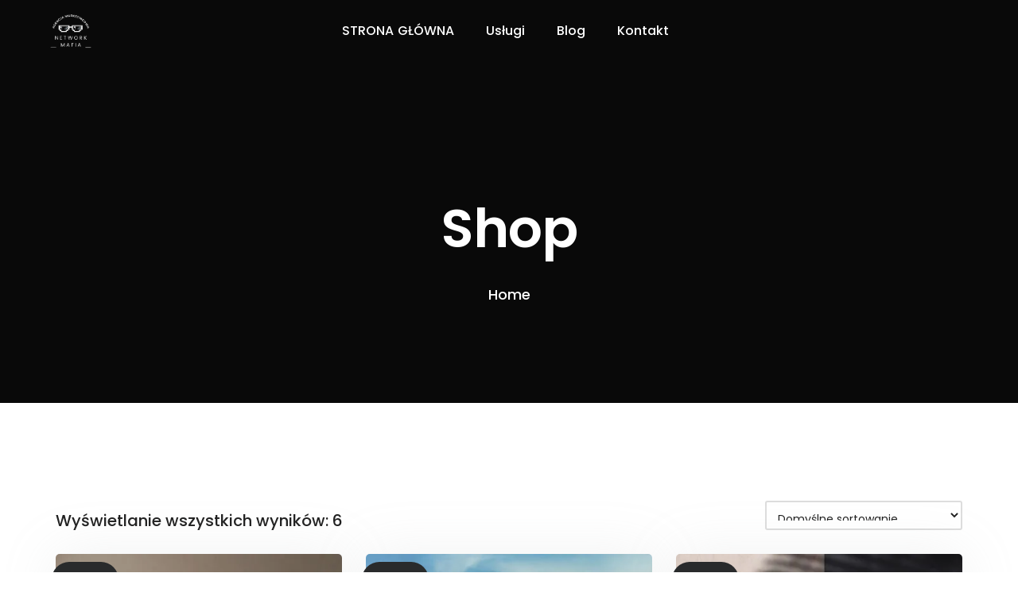

--- FILE ---
content_type: text/html
request_url: https://networkmafia.pl/product-tag/creative/
body_size: 13194
content:
<!DOCTYPE html>
<html lang="pl-PL">
<head>
<!-- Meta UTF8 charset -->
<meta charset="UTF-8">
<meta name="viewport" content="initial-scale=1.0" />
<meta name="viewport" content="width=device-width, height=device-height, initial-scale=1, maximum-scale=1, minimum-scale=1, minimal-ui" />
<meta name="theme-color" content="#056EB9" />
<meta name="msapplication-navbutton-color" content="#056EB9" />
<meta name="apple-mobile-web-app-status-bar-style" content="#056EB9" />
<title>creative &#8211; Agencja marketingowa NetworkMafia</title>
<meta name='robots' content='max-image-preview:large' />
<link rel='dns-prefetch' href='//fonts.googleapis.com' />
<link href='https://fonts.gstatic.com' crossorigin rel='preconnect' />
<link rel="alternate" type="application/rss+xml" title="Agencja marketingowa NetworkMafia &raquo; Kanał z wpisami" href="https://networkmafia.pl/feed/" />
<link rel="alternate" type="application/rss+xml" title="Agencja marketingowa NetworkMafia &raquo; Kanał z komentarzami" href="https://networkmafia.pl/comments/feed/" />
<link rel="alternate" type="application/rss+xml" title="Kanał Agencja marketingowa NetworkMafia &raquo; creative Tag" href="https://networkmafia.pl/product-tag/creative/feed/" />
<!-- <link rel='stylesheet' id='wp-block-library-css' href='https://networkmafia.pl/wp-includes/css/dist/block-library/style.min.css?ver=6.1.1' type='text/css' media='all' /> -->
<!-- <link rel='stylesheet' id='wc-block-vendors-style-css' href='https://networkmafia.pl/wp-content/plugins/woocommerce/packages/woocommerce-blocks/build/vendors-style.css?ver=5.3.3' type='text/css' media='all' /> -->
<!-- <link rel='stylesheet' id='wc-block-style-css' href='https://networkmafia.pl/wp-content/plugins/woocommerce/packages/woocommerce-blocks/build/style.css?ver=5.3.3' type='text/css' media='all' /> -->
<!-- <link rel='stylesheet' id='classic-theme-styles-css' href='https://networkmafia.pl/wp-includes/css/classic-themes.min.css?ver=1' type='text/css' media='all' /> -->
<link rel="stylesheet" type="text/css" href="//networkmafia.pl/wp-content/cache/wpfc-minified/87xpot4q/6epdx.css" media="all"/>
<style id='global-styles-inline-css' type='text/css'>
body{--wp--preset--color--black: #000000;--wp--preset--color--cyan-bluish-gray: #abb8c3;--wp--preset--color--white: #ffffff;--wp--preset--color--pale-pink: #f78da7;--wp--preset--color--vivid-red: #cf2e2e;--wp--preset--color--luminous-vivid-orange: #ff6900;--wp--preset--color--luminous-vivid-amber: #fcb900;--wp--preset--color--light-green-cyan: #7bdcb5;--wp--preset--color--vivid-green-cyan: #00d084;--wp--preset--color--pale-cyan-blue: #8ed1fc;--wp--preset--color--vivid-cyan-blue: #0693e3;--wp--preset--color--vivid-purple: #9b51e0;--wp--preset--gradient--vivid-cyan-blue-to-vivid-purple: linear-gradient(135deg,rgba(6,147,227,1) 0%,rgb(155,81,224) 100%);--wp--preset--gradient--light-green-cyan-to-vivid-green-cyan: linear-gradient(135deg,rgb(122,220,180) 0%,rgb(0,208,130) 100%);--wp--preset--gradient--luminous-vivid-amber-to-luminous-vivid-orange: linear-gradient(135deg,rgba(252,185,0,1) 0%,rgba(255,105,0,1) 100%);--wp--preset--gradient--luminous-vivid-orange-to-vivid-red: linear-gradient(135deg,rgba(255,105,0,1) 0%,rgb(207,46,46) 100%);--wp--preset--gradient--very-light-gray-to-cyan-bluish-gray: linear-gradient(135deg,rgb(238,238,238) 0%,rgb(169,184,195) 100%);--wp--preset--gradient--cool-to-warm-spectrum: linear-gradient(135deg,rgb(74,234,220) 0%,rgb(151,120,209) 20%,rgb(207,42,186) 40%,rgb(238,44,130) 60%,rgb(251,105,98) 80%,rgb(254,248,76) 100%);--wp--preset--gradient--blush-light-purple: linear-gradient(135deg,rgb(255,206,236) 0%,rgb(152,150,240) 100%);--wp--preset--gradient--blush-bordeaux: linear-gradient(135deg,rgb(254,205,165) 0%,rgb(254,45,45) 50%,rgb(107,0,62) 100%);--wp--preset--gradient--luminous-dusk: linear-gradient(135deg,rgb(255,203,112) 0%,rgb(199,81,192) 50%,rgb(65,88,208) 100%);--wp--preset--gradient--pale-ocean: linear-gradient(135deg,rgb(255,245,203) 0%,rgb(182,227,212) 50%,rgb(51,167,181) 100%);--wp--preset--gradient--electric-grass: linear-gradient(135deg,rgb(202,248,128) 0%,rgb(113,206,126) 100%);--wp--preset--gradient--midnight: linear-gradient(135deg,rgb(2,3,129) 0%,rgb(40,116,252) 100%);--wp--preset--duotone--dark-grayscale: url('#wp-duotone-dark-grayscale');--wp--preset--duotone--grayscale: url('#wp-duotone-grayscale');--wp--preset--duotone--purple-yellow: url('#wp-duotone-purple-yellow');--wp--preset--duotone--blue-red: url('#wp-duotone-blue-red');--wp--preset--duotone--midnight: url('#wp-duotone-midnight');--wp--preset--duotone--magenta-yellow: url('#wp-duotone-magenta-yellow');--wp--preset--duotone--purple-green: url('#wp-duotone-purple-green');--wp--preset--duotone--blue-orange: url('#wp-duotone-blue-orange');--wp--preset--font-size--small: 13px;--wp--preset--font-size--medium: 20px;--wp--preset--font-size--large: 36px;--wp--preset--font-size--x-large: 42px;--wp--preset--spacing--20: 0.44rem;--wp--preset--spacing--30: 0.67rem;--wp--preset--spacing--40: 1rem;--wp--preset--spacing--50: 1.5rem;--wp--preset--spacing--60: 2.25rem;--wp--preset--spacing--70: 3.38rem;--wp--preset--spacing--80: 5.06rem;}:where(.is-layout-flex){gap: 0.5em;}body .is-layout-flow > .alignleft{float: left;margin-inline-start: 0;margin-inline-end: 2em;}body .is-layout-flow > .alignright{float: right;margin-inline-start: 2em;margin-inline-end: 0;}body .is-layout-flow > .aligncenter{margin-left: auto !important;margin-right: auto !important;}body .is-layout-constrained > .alignleft{float: left;margin-inline-start: 0;margin-inline-end: 2em;}body .is-layout-constrained > .alignright{float: right;margin-inline-start: 2em;margin-inline-end: 0;}body .is-layout-constrained > .aligncenter{margin-left: auto !important;margin-right: auto !important;}body .is-layout-constrained > :where(:not(.alignleft):not(.alignright):not(.alignfull)){max-width: var(--wp--style--global--content-size);margin-left: auto !important;margin-right: auto !important;}body .is-layout-constrained > .alignwide{max-width: var(--wp--style--global--wide-size);}body .is-layout-flex{display: flex;}body .is-layout-flex{flex-wrap: wrap;align-items: center;}body .is-layout-flex > *{margin: 0;}:where(.wp-block-columns.is-layout-flex){gap: 2em;}.has-black-color{color: var(--wp--preset--color--black) !important;}.has-cyan-bluish-gray-color{color: var(--wp--preset--color--cyan-bluish-gray) !important;}.has-white-color{color: var(--wp--preset--color--white) !important;}.has-pale-pink-color{color: var(--wp--preset--color--pale-pink) !important;}.has-vivid-red-color{color: var(--wp--preset--color--vivid-red) !important;}.has-luminous-vivid-orange-color{color: var(--wp--preset--color--luminous-vivid-orange) !important;}.has-luminous-vivid-amber-color{color: var(--wp--preset--color--luminous-vivid-amber) !important;}.has-light-green-cyan-color{color: var(--wp--preset--color--light-green-cyan) !important;}.has-vivid-green-cyan-color{color: var(--wp--preset--color--vivid-green-cyan) !important;}.has-pale-cyan-blue-color{color: var(--wp--preset--color--pale-cyan-blue) !important;}.has-vivid-cyan-blue-color{color: var(--wp--preset--color--vivid-cyan-blue) !important;}.has-vivid-purple-color{color: var(--wp--preset--color--vivid-purple) !important;}.has-black-background-color{background-color: var(--wp--preset--color--black) !important;}.has-cyan-bluish-gray-background-color{background-color: var(--wp--preset--color--cyan-bluish-gray) !important;}.has-white-background-color{background-color: var(--wp--preset--color--white) !important;}.has-pale-pink-background-color{background-color: var(--wp--preset--color--pale-pink) !important;}.has-vivid-red-background-color{background-color: var(--wp--preset--color--vivid-red) !important;}.has-luminous-vivid-orange-background-color{background-color: var(--wp--preset--color--luminous-vivid-orange) !important;}.has-luminous-vivid-amber-background-color{background-color: var(--wp--preset--color--luminous-vivid-amber) !important;}.has-light-green-cyan-background-color{background-color: var(--wp--preset--color--light-green-cyan) !important;}.has-vivid-green-cyan-background-color{background-color: var(--wp--preset--color--vivid-green-cyan) !important;}.has-pale-cyan-blue-background-color{background-color: var(--wp--preset--color--pale-cyan-blue) !important;}.has-vivid-cyan-blue-background-color{background-color: var(--wp--preset--color--vivid-cyan-blue) !important;}.has-vivid-purple-background-color{background-color: var(--wp--preset--color--vivid-purple) !important;}.has-black-border-color{border-color: var(--wp--preset--color--black) !important;}.has-cyan-bluish-gray-border-color{border-color: var(--wp--preset--color--cyan-bluish-gray) !important;}.has-white-border-color{border-color: var(--wp--preset--color--white) !important;}.has-pale-pink-border-color{border-color: var(--wp--preset--color--pale-pink) !important;}.has-vivid-red-border-color{border-color: var(--wp--preset--color--vivid-red) !important;}.has-luminous-vivid-orange-border-color{border-color: var(--wp--preset--color--luminous-vivid-orange) !important;}.has-luminous-vivid-amber-border-color{border-color: var(--wp--preset--color--luminous-vivid-amber) !important;}.has-light-green-cyan-border-color{border-color: var(--wp--preset--color--light-green-cyan) !important;}.has-vivid-green-cyan-border-color{border-color: var(--wp--preset--color--vivid-green-cyan) !important;}.has-pale-cyan-blue-border-color{border-color: var(--wp--preset--color--pale-cyan-blue) !important;}.has-vivid-cyan-blue-border-color{border-color: var(--wp--preset--color--vivid-cyan-blue) !important;}.has-vivid-purple-border-color{border-color: var(--wp--preset--color--vivid-purple) !important;}.has-vivid-cyan-blue-to-vivid-purple-gradient-background{background: var(--wp--preset--gradient--vivid-cyan-blue-to-vivid-purple) !important;}.has-light-green-cyan-to-vivid-green-cyan-gradient-background{background: var(--wp--preset--gradient--light-green-cyan-to-vivid-green-cyan) !important;}.has-luminous-vivid-amber-to-luminous-vivid-orange-gradient-background{background: var(--wp--preset--gradient--luminous-vivid-amber-to-luminous-vivid-orange) !important;}.has-luminous-vivid-orange-to-vivid-red-gradient-background{background: var(--wp--preset--gradient--luminous-vivid-orange-to-vivid-red) !important;}.has-very-light-gray-to-cyan-bluish-gray-gradient-background{background: var(--wp--preset--gradient--very-light-gray-to-cyan-bluish-gray) !important;}.has-cool-to-warm-spectrum-gradient-background{background: var(--wp--preset--gradient--cool-to-warm-spectrum) !important;}.has-blush-light-purple-gradient-background{background: var(--wp--preset--gradient--blush-light-purple) !important;}.has-blush-bordeaux-gradient-background{background: var(--wp--preset--gradient--blush-bordeaux) !important;}.has-luminous-dusk-gradient-background{background: var(--wp--preset--gradient--luminous-dusk) !important;}.has-pale-ocean-gradient-background{background: var(--wp--preset--gradient--pale-ocean) !important;}.has-electric-grass-gradient-background{background: var(--wp--preset--gradient--electric-grass) !important;}.has-midnight-gradient-background{background: var(--wp--preset--gradient--midnight) !important;}.has-small-font-size{font-size: var(--wp--preset--font-size--small) !important;}.has-medium-font-size{font-size: var(--wp--preset--font-size--medium) !important;}.has-large-font-size{font-size: var(--wp--preset--font-size--large) !important;}.has-x-large-font-size{font-size: var(--wp--preset--font-size--x-large) !important;}
.wp-block-navigation a:where(:not(.wp-element-button)){color: inherit;}
:where(.wp-block-columns.is-layout-flex){gap: 2em;}
.wp-block-pullquote{font-size: 1.5em;line-height: 1.6;}
</style>
<!-- <link rel='stylesheet' id='contact-form-7-css' href='https://networkmafia.pl/wp-content/plugins/contact-form-7/includes/css/styles.css?ver=5.4.1' type='text/css' media='all' /> -->
<!-- <link rel='stylesheet' id='woocommerce-layout-css' href='https://networkmafia.pl/wp-content/plugins/woocommerce/assets/css/woocommerce-layout.css?ver=5.5.4' type='text/css' media='all' /> -->
<link rel="stylesheet" type="text/css" href="//networkmafia.pl/wp-content/cache/wpfc-minified/jzf5oo2h/47yhu.css" media="all"/>
<!-- <link rel='stylesheet' id='woocommerce-smallscreen-css' href='https://networkmafia.pl/wp-content/plugins/woocommerce/assets/css/woocommerce-smallscreen.css?ver=5.5.4' type='text/css' media='only screen and (max-width: 768px)' /> -->
<link rel="stylesheet" type="text/css" href="//networkmafia.pl/wp-content/cache/wpfc-minified/7xzjvbo5/47yhu.css" media="only screen and (max-width: 768px)"/>
<!-- <link rel='stylesheet' id='woocommerce-general-css' href='https://networkmafia.pl/wp-content/plugins/woocommerce/assets/css/woocommerce.css?ver=5.5.4' type='text/css' media='all' /> -->
<link rel="stylesheet" type="text/css" href="//networkmafia.pl/wp-content/cache/wpfc-minified/qhxezda0/47yhu.css" media="all"/>
<style id='woocommerce-inline-inline-css' type='text/css'>
.woocommerce form .form-row .required { visibility: visible; }
</style>
<!-- <link rel='stylesheet' id='wavo-child-style-css' href='https://networkmafia.pl/wp-content/themes/wavo-child/style.css?ver=2.0.5' type='text/css' media='all' /> -->
<!-- <link rel='stylesheet' id='bootstrap-css' href='https://networkmafia.pl/wp-content/themes/wavo/js/plugins/bootstrap/bootstrap.min.css?ver=1.0' type='text/css' media='all' /> -->
<!-- <link rel='stylesheet' id='animate-css' href='https://networkmafia.pl/wp-content/themes/wavo/css/plugins/animate.css?ver=1.0' type='text/css' media='all' /> -->
<!-- <link rel='stylesheet' id='ionicons-css' href='https://networkmafia.pl/wp-content/themes/wavo/css/plugins/ionicons.min.css?ver=1.0' type='text/css' media='all' /> -->
<!-- <link rel='stylesheet' id='fontawesome-all-css' href='https://networkmafia.pl/wp-content/themes/wavo/css/plugins/fontawesome-all.min.css?ver=1.0' type='text/css' media='all' /> -->
<!-- <link rel='stylesheet' id='helper-css' href='https://networkmafia.pl/wp-content/themes/wavo/css/plugins/helper.css?ver=1.0' type='text/css' media='all' /> -->
<!-- <link rel='stylesheet' id='hamburgers-css' href='https://networkmafia.pl/wp-content/themes/wavo/css/plugins/hamburgers.css?ver=1.0' type='text/css' media='all' /> -->
<!-- <link rel='stylesheet' id='all-cursors-css' href='https://networkmafia.pl/wp-content/themes/wavo/js/plugins/cursor/all-cursors.css?ver=1.0' type='text/css' media='all' /> -->
<!-- <link rel='stylesheet' id='nice-select-css' href='https://networkmafia.pl/wp-content/themes/wavo/js/plugins/nice-select/nice-select.css?ver=1.0' type='text/css' media='all' /> -->
<!-- <link rel='stylesheet' id='wavo-style-css' href='https://networkmafia.pl/wp-content/themes/wavo/css/style.css?ver=1.0' type='text/css' media='all' /> -->
<!-- <link rel='stylesheet' id='wavo-framework-style-css' href='https://networkmafia.pl/wp-content/themes/wavo/css/framework-style.css?ver=1.0' type='text/css' media='all' /> -->
<!-- <link rel='stylesheet' id='wavo-update-css' href='https://networkmafia.pl/wp-content/themes/wavo/css/update.css?ver=1.0' type='text/css' media='all' /> -->
<link rel="stylesheet" type="text/css" href="//networkmafia.pl/wp-content/cache/wpfc-minified/md5u85qj/47yhu.css" media="all"/>
<link rel='stylesheet' id='wavo-fonts-css' href='//fonts.googleapis.com/css?family=Roboto%3A300%2C400%2C600%2C700%7CUbuntu%3A400%2C500%2C700%7CPoppins%3A200%2C300%2C400%2C500%2C600%2C700%2C800%7CRoboto%2BMono%3A400%2C700&#038;subset=latin%2Clatin-ext' type='text/css' media='all' />
<style id='wavo-custom-style-inline-css' type='text/css'>
[class*=" elementor-kit-"] p.elementor-heading-title{
line-height: inherit;
}
.lazyloading {
background-image: url(//i0.wp.com/networkmafia.pl/wp-content/themes/wavo/images/loader.gif);
}.nt-404 .call-action:before {
background-image: url(//i0.wp.com/networkmafia.pl/wp-content/themes/wavo/images/pattern-bg.gif);
background-repeat: repeat;
opacity: .04;
}.nt-404 .call-action:before {
opacity: 0.04;
}.topnav .menu-icon .text:after {
content: "Zamknij";width: max-content;min-width: 70px;
}.progress-wrap {
-webkit-box-shadow: inset 0 0 0 2px rgba(130,130,130,0.2);
box-shadow: inset 0 0 0 2px rgba(130,130,130,0.2);
}.progress-wrap svg.progress-circle path {
stroke: #6C6D6D;
}.progress-wrap::after {
color: #6C6D6D;
}:root {
--color-secondary: #000000;
}
.nt-blog .controls .swiper-pagination-fraction span,.nav--xusni .nav__item-title{
color:#000000;
}
.services_icon.icon svg path[stroke="#75DAB4"]{
stroke:#000000;
}
.agency .img .icon svg path[stroke="#75DAB4"]{
stroke:#000000;
}
.agency .img .exp h6:after,.tagcloud a:hover,.nav--xusni .swiper-slide-thumb-active::after {
background: #000000;
}.hamenu {
-webkit-transition: all 0.5s cubic-bezier(1, 0, 0.55, 1);
transition: all 0.5s cubic-bezier(1, 0, 0.55, 1);
}.hamenu .menu-links .main-menu > li {
-webkit-transition: all 0.5s;
transition: all 0.5s;
}.hamenu .menu-links .main-menu .sub-menu {
-webkit-transition-delay: 0.2s;
transition-delay: 0.2s;
}
</style>
<!-- <link rel='stylesheet' id='wavo-woocommerce-custom-css' href='https://networkmafia.pl/wp-content/themes/wavo/woocommerce/woocommerce-custom.css?ver=1.0' type='text/css' media='all' /> -->
<link rel="stylesheet" type="text/css" href="//networkmafia.pl/wp-content/cache/wpfc-minified/7jp35yq2/47yhu.css" media="all"/>
<style id='wavo-woo-style-inline-css' type='text/css'>
.woocommerce .page-header.hero-overlay:before{
content: "";
position: absolute;
width:100%;
height:100%;
top:0;
left:0;
}
.page-header {
position: relative;
}
</style>
<!-- <link rel='stylesheet' id='the-grid-css' href='https://networkmafia.pl/wp-content/plugins/the-grid/frontend/assets/css/the-grid.min.css?ver=2.7.9.1' type='text/css' media='all' /> -->
<link rel="stylesheet" type="text/css" href="//networkmafia.pl/wp-content/cache/wpfc-minified/l9rd1caj/47yhu.css" media="all"/>
<style id='the-grid-inline-css' type='text/css'>
.tolb-holder{background:rgba(0,0,0,0.8)}.tolb-holder .tolb-close,.tolb-holder .tolb-title,.tolb-holder .tolb-counter,.tolb-holder .tolb-next i,.tolb-holder .tolb-prev i{color:#ffffff}.tolb-holder .tolb-load{border-color:rgba(255,255,255,0.2);border-left:3px solid #ffffff}
.to-heart-icon,.to-heart-icon svg,.to-post-like,.to-post-like .to-like-count{position:relative;display:inline-block}.to-post-like{width:auto;cursor:pointer;font-weight:400}.to-heart-icon{float:left;margin:0 4px 0 0}.to-heart-icon svg{overflow:visible;width:15px;height:14px}.to-heart-icon g{-webkit-transform:scale(1);transform:scale(1)}.to-heart-icon path{-webkit-transform:scale(1);transform:scale(1);transition:fill .4s ease,stroke .4s ease}.no-liked .to-heart-icon path{fill:#999;stroke:#999}.empty-heart .to-heart-icon path{fill:transparent!important;stroke:#999}.liked .to-heart-icon path,.to-heart-icon svg:hover path{fill:#ff6863!important;stroke:#ff6863!important}@keyframes heartBeat{0%{transform:scale(1)}20%{transform:scale(.8)}30%{transform:scale(.95)}45%{transform:scale(.75)}50%{transform:scale(.85)}100%{transform:scale(.9)}}@-webkit-keyframes heartBeat{0%,100%,50%{-webkit-transform:scale(1)}20%{-webkit-transform:scale(.8)}30%{-webkit-transform:scale(.95)}45%{-webkit-transform:scale(.75)}}.heart-pulse g{-webkit-animation-name:heartBeat;animation-name:heartBeat;-webkit-animation-duration:1s;animation-duration:1s;-webkit-animation-iteration-count:infinite;animation-iteration-count:infinite;-webkit-transform-origin:50% 50%;transform-origin:50% 50%}.to-post-like a{color:inherit!important;fill:inherit!important;stroke:inherit!important}
</style>
<script src='//networkmafia.pl/wp-content/cache/wpfc-minified/mnsw2nf0/47yhu.js' type="text/javascript"></script>
<!-- <script type='text/javascript' src='https://networkmafia.pl/wp-includes/js/jquery/jquery.min.js?ver=3.6.1' id='jquery-core-js'></script> -->
<!-- <script type='text/javascript' src='https://networkmafia.pl/wp-includes/js/jquery/jquery-migrate.min.js?ver=3.3.2' id='jquery-migrate-js'></script> -->
<!-- <script type='text/javascript' src='https://networkmafia.pl/wp-content/themes/wavo/js/plugins/wow/wow.min.js?ver=1.0' id='wow-js'></script> -->
<!-- <script type='text/javascript' src='https://networkmafia.pl/wp-content/themes/wavo/js/plugins/cursor/all-cursors.js?ver=1.0' id='all-cursors-js'></script> -->
<!-- <script type='text/javascript' src='https://networkmafia.pl/wp-content/themes/wavo/js/plugins/nice-select/jquery-nice-select.min.js?ver=1.0' id='jquery-nice-select-js'></script> -->
<!--[if lt IE 9]>
<script type='text/javascript' src='https://networkmafia.pl/wp-content/themes/wavo/js/modernizr.min.js?ver=1,0' id='modernizr-js'></script>
<![endif]-->
<!--[if lt IE 9]>
<script type='text/javascript' src='https://networkmafia.pl/wp-content/themes/wavo/js/respond.min.js?ver=1.0' id='respond-js'></script>
<![endif]-->
<!--[if lt IE 9]>
<script type='text/javascript' src='https://networkmafia.pl/wp-content/themes/wavo/js/html5shiv.min.js?ver=1.0' id='html5shiv-js'></script>
<![endif]-->
<link rel="https://api.w.org/" href="https://networkmafia.pl/wp-json/" /><link rel="alternate" type="application/json" href="https://networkmafia.pl/wp-json/wp/v2/product_tag/24" /><link rel="EditURI" type="application/rsd+xml" title="RSD" href="https://networkmafia.pl/xmlrpc.php?rsd" />
<link rel="wlwmanifest" type="application/wlwmanifest+xml" href="https://networkmafia.pl/wp-includes/wlwmanifest.xml" />
<meta name="generator" content="WordPress 6.1.1" />
<meta name="generator" content="WooCommerce 5.5.4" />
<meta name="framework" content="Redux 4.1.29" />	<noscript><style>.woocommerce-product-gallery{ opacity: 1 !important; }</style></noscript>
<style type="text/css">.recentcomments a{display:inline !important;padding:0 !important;margin:0 !important;}</style><style type="text/css" id="custom-background-css">
body.custom-background { background-color: #ffffff; }
</style>
<meta name="generator" content="Powered by Slider Revolution 6.5.4 - responsive, Mobile-Friendly Slider Plugin for WordPress with comfortable drag and drop interface." />
<script type="text/javascript">function setREVStartSize(e){
//window.requestAnimationFrame(function() {				 
window.RSIW = window.RSIW===undefined ? window.innerWidth : window.RSIW;	
window.RSIH = window.RSIH===undefined ? window.innerHeight : window.RSIH;	
try {								
var pw = document.getElementById(e.c).parentNode.offsetWidth,
newh;
pw = pw===0 || isNaN(pw) ? window.RSIW : pw;
e.tabw = e.tabw===undefined ? 0 : parseInt(e.tabw);
e.thumbw = e.thumbw===undefined ? 0 : parseInt(e.thumbw);
e.tabh = e.tabh===undefined ? 0 : parseInt(e.tabh);
e.thumbh = e.thumbh===undefined ? 0 : parseInt(e.thumbh);
e.tabhide = e.tabhide===undefined ? 0 : parseInt(e.tabhide);
e.thumbhide = e.thumbhide===undefined ? 0 : parseInt(e.thumbhide);
e.mh = e.mh===undefined || e.mh=="" || e.mh==="auto" ? 0 : parseInt(e.mh,0);		
if(e.layout==="fullscreen" || e.l==="fullscreen") 						
newh = Math.max(e.mh,window.RSIH);					
else{					
e.gw = Array.isArray(e.gw) ? e.gw : [e.gw];
for (var i in e.rl) if (e.gw[i]===undefined || e.gw[i]===0) e.gw[i] = e.gw[i-1];					
e.gh = e.el===undefined || e.el==="" || (Array.isArray(e.el) && e.el.length==0)? e.gh : e.el;
e.gh = Array.isArray(e.gh) ? e.gh : [e.gh];
for (var i in e.rl) if (e.gh[i]===undefined || e.gh[i]===0) e.gh[i] = e.gh[i-1];
var nl = new Array(e.rl.length),
ix = 0,						
sl;					
e.tabw = e.tabhide>=pw ? 0 : e.tabw;
e.thumbw = e.thumbhide>=pw ? 0 : e.thumbw;
e.tabh = e.tabhide>=pw ? 0 : e.tabh;
e.thumbh = e.thumbhide>=pw ? 0 : e.thumbh;					
for (var i in e.rl) nl[i] = e.rl[i]<window.RSIW ? 0 : e.rl[i];
sl = nl[0];									
for (var i in nl) if (sl>nl[i] && nl[i]>0) { sl = nl[i]; ix=i;}															
var m = pw>(e.gw[ix]+e.tabw+e.thumbw) ? 1 : (pw-(e.tabw+e.thumbw)) / (e.gw[ix]);					
newh =  (e.gh[ix] * m) + (e.tabh + e.thumbh);
}
var el = document.getElementById(e.c);
if (el!==null && el) el.style.height = newh+"px";					
el = document.getElementById(e.c+"_wrapper");
if (el!==null && el) el.style.height = newh+"px";
} catch(e){
console.log("Failure at Presize of Slider:" + e)
}					   
//});
};</script>
<style id="wavo-dynamic-css" title="dynamic-css" class="redux-options-output">.nt-breadcrumbs, .nt-breadcrumbs .nt-breadcrumbs-list{font-display:swap;}.nt-breadcrumbs .nt-breadcrumbs-list li.active{color:#ffffff;}.nt-breadcrumbs .nt-breadcrumbs-list i{color:#ffffff;}.progress-wrap{right:30px;bottom:30px;}.has-custom--scrollbar::-webkit-scrollbar{width:8px;}.hamenu .menu-links .link, .hamenu .menu-links .sub-link{font-display:swap;}#nt-index .page-header .text-bg{font-display:swap;}#nt-index .page-header .text-bg{top:60px;}#nt-index .nt-hero-title{font-display:swap;}#nt-index .nt-hero-desc{font-display:swap;}#nt-single .page-header h2{font-display:swap;}#nt-single .cont .info p,#nt-single .cont .info a{font-display:swap;}#nt-archive .nt-hero-title{font-display:swap;}#nt-archive .nt-hero-desc{font-display:swap;}#nt-404 .content h6{font-display:swap;}#nt-404 .content h2{font-display:swap;}#nt-404 .content p{font-display:swap;}#nt-search .nt-hero-title{font-display:swap;}#nt-search .nt-hero-desc{font-display:swap;}#nt-shop-page .nt-hero-title{font-display:swap;}#nt-shop-page .nt-hero-subtitle{font-display:swap;}#nt-shop-page .nt-hero-description{font-display:swap;}.woocommerce ul.products li.product .woocommerce-loop-product__title{font-display:swap;}.woocommerce ul.products li.product .price{font-display:swap;}#nt-woo-single .nt-hero-title{font-display:swap;}#nt-woo-single .nt-hero-subtitle{font-display:swap;}#nt-woo-single .nt-hero-description{font-display:swap;}</style>
</head>
<!-- BODY START -->
<body class="archive tax-product_tag term-creative term-24 custom-background wp-custom-logo theme-wavo woocommerce woocommerce-page woocommerce-no-js nt-page-default Wavo Child nt-version-2.0.5 preloader-off  light split-animation-enabled use-elementor-style-kit nt-desktop elementor-default elementor-kit-25">
<svg xmlns="http://www.w3.org/2000/svg" viewBox="0 0 0 0" width="0" height="0" focusable="false" role="none" style="visibility: hidden; position: absolute; left: -9999px; overflow: hidden;" ><defs><filter id="wp-duotone-dark-grayscale"><feColorMatrix color-interpolation-filters="sRGB" type="matrix" values=" .299 .587 .114 0 0 .299 .587 .114 0 0 .299 .587 .114 0 0 .299 .587 .114 0 0 " /><feComponentTransfer color-interpolation-filters="sRGB" ><feFuncR type="table" tableValues="0 0.49803921568627" /><feFuncG type="table" tableValues="0 0.49803921568627" /><feFuncB type="table" tableValues="0 0.49803921568627" /><feFuncA type="table" tableValues="1 1" /></feComponentTransfer><feComposite in2="SourceGraphic" operator="in" /></filter></defs></svg><svg xmlns="http://www.w3.org/2000/svg" viewBox="0 0 0 0" width="0" height="0" focusable="false" role="none" style="visibility: hidden; position: absolute; left: -9999px; overflow: hidden;" ><defs><filter id="wp-duotone-grayscale"><feColorMatrix color-interpolation-filters="sRGB" type="matrix" values=" .299 .587 .114 0 0 .299 .587 .114 0 0 .299 .587 .114 0 0 .299 .587 .114 0 0 " /><feComponentTransfer color-interpolation-filters="sRGB" ><feFuncR type="table" tableValues="0 1" /><feFuncG type="table" tableValues="0 1" /><feFuncB type="table" tableValues="0 1" /><feFuncA type="table" tableValues="1 1" /></feComponentTransfer><feComposite in2="SourceGraphic" operator="in" /></filter></defs></svg><svg xmlns="http://www.w3.org/2000/svg" viewBox="0 0 0 0" width="0" height="0" focusable="false" role="none" style="visibility: hidden; position: absolute; left: -9999px; overflow: hidden;" ><defs><filter id="wp-duotone-purple-yellow"><feColorMatrix color-interpolation-filters="sRGB" type="matrix" values=" .299 .587 .114 0 0 .299 .587 .114 0 0 .299 .587 .114 0 0 .299 .587 .114 0 0 " /><feComponentTransfer color-interpolation-filters="sRGB" ><feFuncR type="table" tableValues="0.54901960784314 0.98823529411765" /><feFuncG type="table" tableValues="0 1" /><feFuncB type="table" tableValues="0.71764705882353 0.25490196078431" /><feFuncA type="table" tableValues="1 1" /></feComponentTransfer><feComposite in2="SourceGraphic" operator="in" /></filter></defs></svg><svg xmlns="http://www.w3.org/2000/svg" viewBox="0 0 0 0" width="0" height="0" focusable="false" role="none" style="visibility: hidden; position: absolute; left: -9999px; overflow: hidden;" ><defs><filter id="wp-duotone-blue-red"><feColorMatrix color-interpolation-filters="sRGB" type="matrix" values=" .299 .587 .114 0 0 .299 .587 .114 0 0 .299 .587 .114 0 0 .299 .587 .114 0 0 " /><feComponentTransfer color-interpolation-filters="sRGB" ><feFuncR type="table" tableValues="0 1" /><feFuncG type="table" tableValues="0 0.27843137254902" /><feFuncB type="table" tableValues="0.5921568627451 0.27843137254902" /><feFuncA type="table" tableValues="1 1" /></feComponentTransfer><feComposite in2="SourceGraphic" operator="in" /></filter></defs></svg><svg xmlns="http://www.w3.org/2000/svg" viewBox="0 0 0 0" width="0" height="0" focusable="false" role="none" style="visibility: hidden; position: absolute; left: -9999px; overflow: hidden;" ><defs><filter id="wp-duotone-midnight"><feColorMatrix color-interpolation-filters="sRGB" type="matrix" values=" .299 .587 .114 0 0 .299 .587 .114 0 0 .299 .587 .114 0 0 .299 .587 .114 0 0 " /><feComponentTransfer color-interpolation-filters="sRGB" ><feFuncR type="table" tableValues="0 0" /><feFuncG type="table" tableValues="0 0.64705882352941" /><feFuncB type="table" tableValues="0 1" /><feFuncA type="table" tableValues="1 1" /></feComponentTransfer><feComposite in2="SourceGraphic" operator="in" /></filter></defs></svg><svg xmlns="http://www.w3.org/2000/svg" viewBox="0 0 0 0" width="0" height="0" focusable="false" role="none" style="visibility: hidden; position: absolute; left: -9999px; overflow: hidden;" ><defs><filter id="wp-duotone-magenta-yellow"><feColorMatrix color-interpolation-filters="sRGB" type="matrix" values=" .299 .587 .114 0 0 .299 .587 .114 0 0 .299 .587 .114 0 0 .299 .587 .114 0 0 " /><feComponentTransfer color-interpolation-filters="sRGB" ><feFuncR type="table" tableValues="0.78039215686275 1" /><feFuncG type="table" tableValues="0 0.94901960784314" /><feFuncB type="table" tableValues="0.35294117647059 0.47058823529412" /><feFuncA type="table" tableValues="1 1" /></feComponentTransfer><feComposite in2="SourceGraphic" operator="in" /></filter></defs></svg><svg xmlns="http://www.w3.org/2000/svg" viewBox="0 0 0 0" width="0" height="0" focusable="false" role="none" style="visibility: hidden; position: absolute; left: -9999px; overflow: hidden;" ><defs><filter id="wp-duotone-purple-green"><feColorMatrix color-interpolation-filters="sRGB" type="matrix" values=" .299 .587 .114 0 0 .299 .587 .114 0 0 .299 .587 .114 0 0 .299 .587 .114 0 0 " /><feComponentTransfer color-interpolation-filters="sRGB" ><feFuncR type="table" tableValues="0.65098039215686 0.40392156862745" /><feFuncG type="table" tableValues="0 1" /><feFuncB type="table" tableValues="0.44705882352941 0.4" /><feFuncA type="table" tableValues="1 1" /></feComponentTransfer><feComposite in2="SourceGraphic" operator="in" /></filter></defs></svg><svg xmlns="http://www.w3.org/2000/svg" viewBox="0 0 0 0" width="0" height="0" focusable="false" role="none" style="visibility: hidden; position: absolute; left: -9999px; overflow: hidden;" ><defs><filter id="wp-duotone-blue-orange"><feColorMatrix color-interpolation-filters="sRGB" type="matrix" values=" .299 .587 .114 0 0 .299 .587 .114 0 0 .299 .587 .114 0 0 .299 .587 .114 0 0 " /><feComponentTransfer color-interpolation-filters="sRGB" ><feFuncR type="table" tableValues="0.098039215686275 1" /><feFuncG type="table" tableValues="0 0.66274509803922" /><feFuncB type="table" tableValues="0.84705882352941 0.41960784313725" /><feFuncA type="table" tableValues="1 1" /></feComponentTransfer><feComposite in2="SourceGraphic" operator="in" /></filter></defs></svg><main id="main-scrollbar" data-wavo-scrollbar='{"time":1000,"step":100,"delta":50,"max":3}'>		<div data-elementor-type="section" data-elementor-id="4159" class="elementor elementor-4159" data-elementor-settings="[]">
<div class="elementor-section-wrap">
<nav class="wavo-column-gap-default elementor-section elementor-top-section elementor-element elementor-element-325e239 elementor-section-full_width elementor-section-content-middle wavo-section-fixed-yes elementor-section-height-default elementor-section-height-default" data-id="325e239" data-element_type="section" data-settings="{&quot;background_background&quot;:&quot;classic&quot;}">
<div class="elementor-container elementor-column-gap-default">
<div class="elementor-column elementor-col-33 elementor-top-column elementor-element elementor-element-2a309ca4" data-id="2a309ca4" data-element_type="column">
<div class="elementor-widget-wrap elementor-element-populated">
<div class="elementor-element elementor-element-c60ae43 elementor-widget elementor-widget-image" data-id="c60ae43" data-element_type="widget" data-widget_type="image.default">
<div class="elementor-widget-container">
<a href="/">
<img width="167" height="44" src="//i0.wp.com/networkmafia.pl/wp-content/uploads/2020/04/01.png" class="attachment-medium size-medium" alt="" decoding="async" loading="lazy" />								</a>
</div>
</div>
</div>
</div>
<div class="elementor-column elementor-col-33 elementor-top-column elementor-element elementor-element-421b3638" data-id="421b3638" data-element_type="column">
<div class="elementor-widget-wrap elementor-element-populated">
<div class="elementor-element elementor-element-6c9b2452 elementor-widget elementor-widget-wavo-header-menu" data-id="6c9b2452" data-element_type="widget" data-widget_type="wavo-header-menu.default">
<div class="elementor-widget-container">
<div id="nav-6c9b2452" class="header wavo_nav is-split" data-ntr-custom-header><div class="header_container"><div class="header_inner"><nav class="header_nav wavo_nav"><a class="header_nav_close" href="#"><span class="header_nav_close_text">Close</span><span class="header_nav_close_icon icon is-close"><i class="fa fa-times" aria-hidden="true"></i></span></a><ul class="header_nav_items"><li id="menu-item-5236" class="menu-item menu-item-type-post_type menu-item-object-page menu-item-home menu-item-5236"><a href="https://networkmafia.pl/"><span class="button_text">STRONA GŁÓWNA</span></a></li>
<li id="menu-item-4866" class="menu-item menu-item-type-post_type menu-item-object-page menu-item-has-children has-sub menu-item--has-child menu-item-4866"><a href="https://networkmafia.pl/uslugi/"><span class="button_text">Usługi</span></a><span class="header_nav_arrow"><span class="icon is-arrow-down2"></span></span>
<div class="header_nav_sub"><ul class="sub_menu depth_0">
<li id="menu-item-5308" class="menu-item menu-item-type-custom menu-item-object-custom menu-item-5308"><a href="https://networkmafia.pl/strona-glowna/przygotowanie-social-media/"><span class="button_text">Przygotowanie Social Media</span></a></li>
<li id="menu-item-5367" class="menu-item menu-item-type-post_type menu-item-object-page menu-item-5367"><a href="https://networkmafia.pl/uslugi/prowadzenie-social-media/"><span class="button_text">Prowadzenie Social Media</span></a></li>
<li id="menu-item-5391" class="menu-item menu-item-type-post_type menu-item-object-page menu-item-5391"><a href="https://networkmafia.pl/uslugi/facebook-ads/"><span class="button_text">Facebook ADS</span></a></li>
<li id="menu-item-5417" class="menu-item menu-item-type-post_type menu-item-object-page menu-item-5417"><a href="https://networkmafia.pl/uslugi/google-ads/"><span class="button_text">Google ADS</span></a></li>
<li id="menu-item-5460" class="menu-item menu-item-type-post_type menu-item-object-page menu-item-5460"><a href="https://networkmafia.pl/uslugi/copywriting/"><span class="button_text">Copywriting</span></a></li>
</ul></div></li>
<li id="menu-item-5237" class="menu-item menu-item-type-post_type menu-item-object-page menu-item-5237"><a href="https://networkmafia.pl/blog/"><span class="button_text">Blog</span></a></li>
<li id="menu-item-5238" class="menu-item menu-item-type-post_type menu-item-object-page menu-item-5238"><a href="https://networkmafia.pl/kontakt/"><span class="button_text">Kontakt</span></a></li>
</ul></nav><div class="header_nav_toggle menu-icon"><span class="icon"><i></i><i></i></span><span class="text" data-splitting>Menu</span></div></div></div></div>		</div>
</div>
</div>
</div>
<div class="elementor-column elementor-col-33 elementor-top-column elementor-element elementor-element-52c98f82" data-id="52c98f82" data-element_type="column">
<div class="elementor-widget-wrap">
</div>
</div>
</div>
</nav>
</div>
</div>
<div class="progress-wrap">
<svg class="progress-circle svg-content" width="100%" height="100%" viewBox="-1 -1 102 102">
<path d="M50,1 a49,49 0 0,1 0,98 a49,49 0 0,1 0,-98"></path>
</svg>
</div>
<!-- Woo shop page general div -->
<div id="nt-shop-page" class="nt-shop-page res-md-col-1 res-sm-col-1">
<!-- Hero section - this function using on all inner pages -->
<div id="nt-hero" class="page-header text-center page-id-2601  hero-overlay default-bg">
<div class="container">
<div class="row">
<div class="col-sm-12">
<div class="cont">
<div class="hero-innner-last-child"><h1 class="nt-hero-title hero__title"><span>Shop</span></h1><div class="breadcrumbs"><a class="breadcrumb_link" href="https://networkmafia.pl/"><span class="breadcrumb_link_text"> Home</span></a></div></div><!-- End hero-innner-last-child -->
</div><!-- End hero-content -->
</div><!-- End column -->
</div><!-- End row -->
</div><!-- End container -->
</div><!-- End hero-container -->
<div class="nt-theme-inner-container section-padding">
<div class="container">
<div class="row">
<!-- Left sidebar -->
<!-- Sidebar none -->
<div class="col-lg-12">
<h1 class="page-title">creative</h1>
<div class="woocommerce-notices-wrapper"></div><p class="woocommerce-result-count">
Wyświetlanie wszystkich wyników: 6</p>
<form class="woocommerce-ordering" method="get">
<select name="orderby" class="orderby" aria-label="Zamówienie">
<option value="menu_order"  selected='selected'>Domyślne sortowanie</option>
<option value="popularity" >Sortuj wg popularności</option>
<option value="rating" >Sortuj wg średniej oceny</option>
<option value="date" >Sortuj od najnowszych</option>
<option value="price" >Sortuj wg ceny: od najniższej</option>
<option value="price-desc" >Sortuj wg ceny: od najwyższej</option>
</select>
<input type="hidden" name="paged" value="1" />
</form>
<ul class="products columns-3">
<li class="nt-post-class product type-product post-2601 status-publish first instock product_cat-creative product_cat-psd product_tag-creative product_tag-product product_tag-psd product_tag-woocommerce has-post-thumbnail sale shipping-taxable purchasable product-type-simple">
<div class="product-content-wrap">
<a href="https://networkmafia.pl/produkt/creative-mockup-psd-folder/" class="woocommerce-LoopProduct-link woocommerce-loop-product__link">
<span class="onsale">Promocja!</span>
<img width="450" height="450" src="//i0.wp.com/networkmafia.pl/wp-content/uploads/2020/04/portfolio-wide-3-450x450.jpg" class="attachment-woocommerce_thumbnail size-woocommerce_thumbnail" alt="" decoding="async" loading="lazy" srcset="//i0.wp.com/networkmafia.pl/wp-content/uploads/2020/04/portfolio-wide-3-450x450.jpg 450w, //i0.wp.com/networkmafia.pl/wp-content/uploads/2020/04/portfolio-wide-3-100x100.jpg 100w, //i0.wp.com/networkmafia.pl/wp-content/uploads/2020/04/portfolio-wide-3-150x150.jpg 150w, //i0.wp.com/networkmafia.pl/wp-content/uploads/2020/04/portfolio-wide-3-500x500.jpg 500w" sizes="(max-width: 450px) 100vw, 450px" /><h2 class="woocommerce-loop-product__title">Creative Mockup Folder PSD</h2>
<span class="price"><del aria-hidden="true"><span class="woocommerce-Price-amount amount"><bdi><span class="woocommerce-Price-currencySymbol">&#36;</span>130.00</bdi></span></del> <ins><span class="woocommerce-Price-amount amount"><bdi><span class="woocommerce-Price-currencySymbol">&#36;</span>120.00</bdi></span></ins></span>
</a><a href="?add-to-cart=2601" data-quantity="1" class="button product_type_simple add_to_cart_button ajax_add_to_cart" data-product_id="2601" data-product_sku="" aria-label="Dodaj &bdquo;Creative Mockup Folder PSD&rdquo; do koszyka" rel="nofollow">Dodaj do koszyka</a>    </div>
</li>
<li class="nt-post-class product type-product post-2602 status-publish instock product_cat-creative product_cat-psd product_tag-creative product_tag-product product_tag-psd product_tag-woocommerce has-post-thumbnail sale shipping-taxable purchasable product-type-simple">
<div class="product-content-wrap">
<a href="https://networkmafia.pl/produkt/creative-mockup-portfolio/" class="woocommerce-LoopProduct-link woocommerce-loop-product__link">
<span class="onsale">Promocja!</span>
<img width="450" height="450" src="//i0.wp.com/networkmafia.pl/wp-content/uploads/2020/04/portfolio-wide-4-450x450.jpg" class="attachment-woocommerce_thumbnail size-woocommerce_thumbnail" alt="" decoding="async" loading="lazy" srcset="//i0.wp.com/networkmafia.pl/wp-content/uploads/2020/04/portfolio-wide-4-450x450.jpg 450w, //i0.wp.com/networkmafia.pl/wp-content/uploads/2020/04/portfolio-wide-4-100x100.jpg 100w, //i0.wp.com/networkmafia.pl/wp-content/uploads/2020/04/portfolio-wide-4-150x150.jpg 150w, //i0.wp.com/networkmafia.pl/wp-content/uploads/2020/04/portfolio-wide-4-500x500.jpg 500w" sizes="(max-width: 450px) 100vw, 450px" /><h2 class="woocommerce-loop-product__title">Creative Mockup Portfolio</h2>
<span class="price"><del aria-hidden="true"><span class="woocommerce-Price-amount amount"><bdi><span class="woocommerce-Price-currencySymbol">&#36;</span>230.00</bdi></span></del> <ins><span class="woocommerce-Price-amount amount"><bdi><span class="woocommerce-Price-currencySymbol">&#36;</span>220.00</bdi></span></ins></span>
</a><a href="?add-to-cart=2602" data-quantity="1" class="button product_type_simple add_to_cart_button ajax_add_to_cart" data-product_id="2602" data-product_sku="" aria-label="Dodaj &bdquo;Creative Mockup Portfolio&rdquo; do koszyka" rel="nofollow">Dodaj do koszyka</a>    </div>
</li>
<li class="nt-post-class product type-product post-2588 status-publish last instock product_cat-creative product_cat-psd product_tag-creative product_tag-product product_tag-psd product_tag-woocommerce has-post-thumbnail sale shipping-taxable purchasable product-type-simple">
<div class="product-content-wrap">
<a href="https://networkmafia.pl/produkt/creative-mockup-psd/" class="woocommerce-LoopProduct-link woocommerce-loop-product__link">
<span class="onsale">Promocja!</span>
<img width="450" height="450" src="//i0.wp.com/networkmafia.pl/wp-content/uploads/2020/04/portfolio-wide-2-450x450.jpg" class="attachment-woocommerce_thumbnail size-woocommerce_thumbnail" alt="" decoding="async" loading="lazy" srcset="//i0.wp.com/networkmafia.pl/wp-content/uploads/2020/04/portfolio-wide-2-450x450.jpg 450w, //i0.wp.com/networkmafia.pl/wp-content/uploads/2020/04/portfolio-wide-2-100x100.jpg 100w, //i0.wp.com/networkmafia.pl/wp-content/uploads/2020/04/portfolio-wide-2-150x150.jpg 150w, //i0.wp.com/networkmafia.pl/wp-content/uploads/2020/04/portfolio-wide-2-500x500.jpg 500w" sizes="(max-width: 450px) 100vw, 450px" /><h2 class="woocommerce-loop-product__title">Creative Mockup PSD</h2>
<span class="price"><del aria-hidden="true"><span class="woocommerce-Price-amount amount"><bdi><span class="woocommerce-Price-currencySymbol">&#36;</span>230.00</bdi></span></del> <ins><span class="woocommerce-Price-amount amount"><bdi><span class="woocommerce-Price-currencySymbol">&#36;</span>220.00</bdi></span></ins></span>
</a><a href="?add-to-cart=2588" data-quantity="1" class="button product_type_simple add_to_cart_button ajax_add_to_cart" data-product_id="2588" data-product_sku="" aria-label="Dodaj &bdquo;Creative Mockup PSD&rdquo; do koszyka" rel="nofollow">Dodaj do koszyka</a>    </div>
</li>
<li class="nt-post-class product type-product post-2607 status-publish first instock product_cat-creative product_cat-psd product_tag-creative product_tag-product product_tag-psd product_tag-woocommerce has-post-thumbnail sale featured shipping-taxable purchasable product-type-simple">
<div class="product-content-wrap">
<a href="https://networkmafia.pl/produkt/creative-wordpress-eds/" class="woocommerce-LoopProduct-link woocommerce-loop-product__link">
<span class="onsale">Promocja!</span>
<img width="450" height="450" src="//i0.wp.com/networkmafia.pl/wp-content/uploads/2020/04/portfolio-wide-7-450x450.jpg" class="attachment-woocommerce_thumbnail size-woocommerce_thumbnail" alt="" decoding="async" loading="lazy" srcset="//i0.wp.com/networkmafia.pl/wp-content/uploads/2020/04/portfolio-wide-7-450x450.jpg 450w, //i0.wp.com/networkmafia.pl/wp-content/uploads/2020/04/portfolio-wide-7-100x100.jpg 100w, //i0.wp.com/networkmafia.pl/wp-content/uploads/2020/04/portfolio-wide-7-150x150.jpg 150w, //i0.wp.com/networkmafia.pl/wp-content/uploads/2020/04/portfolio-wide-7-500x500.jpg 500w" sizes="(max-width: 450px) 100vw, 450px" /><h2 class="woocommerce-loop-product__title">Creative WordPress EDS Kit</h2>
<span class="price"><del aria-hidden="true"><span class="woocommerce-Price-amount amount"><bdi><span class="woocommerce-Price-currencySymbol">&#36;</span>99.00</bdi></span></del> <ins><span class="woocommerce-Price-amount amount"><bdi><span class="woocommerce-Price-currencySymbol">&#36;</span>87.00</bdi></span></ins></span>
</a><a href="?add-to-cart=2607" data-quantity="1" class="button product_type_simple add_to_cart_button ajax_add_to_cart" data-product_id="2607" data-product_sku="" aria-label="Dodaj &bdquo;Creative WordPress EDS Kit&rdquo; do koszyka" rel="nofollow">Dodaj do koszyka</a>    </div>
</li>
<li class="nt-post-class product type-product post-2606 status-publish instock product_cat-creative product_cat-psd product_tag-creative product_tag-product product_tag-psd product_tag-woocommerce has-post-thumbnail sale featured shipping-taxable purchasable product-type-simple">
<div class="product-content-wrap">
<a href="https://networkmafia.pl/produkt/creative-html-ui-kit/" class="woocommerce-LoopProduct-link woocommerce-loop-product__link">
<span class="onsale">Promocja!</span>
<img width="450" height="450" src="//i0.wp.com/networkmafia.pl/wp-content/uploads/2020/04/portfolio-wide-6-450x450.jpg" class="attachment-woocommerce_thumbnail size-woocommerce_thumbnail" alt="" decoding="async" loading="lazy" srcset="//i0.wp.com/networkmafia.pl/wp-content/uploads/2020/04/portfolio-wide-6-450x450.jpg 450w, //i0.wp.com/networkmafia.pl/wp-content/uploads/2020/04/portfolio-wide-6-100x100.jpg 100w, //i0.wp.com/networkmafia.pl/wp-content/uploads/2020/04/portfolio-wide-6-150x150.jpg 150w, //i0.wp.com/networkmafia.pl/wp-content/uploads/2020/04/portfolio-wide-6-500x500.jpg 500w" sizes="(max-width: 450px) 100vw, 450px" /><h2 class="woocommerce-loop-product__title">Creative WordPress HTML Kit</h2>
<span class="price"><del aria-hidden="true"><span class="woocommerce-Price-amount amount"><bdi><span class="woocommerce-Price-currencySymbol">&#36;</span>66.00</bdi></span></del> <ins><span class="woocommerce-Price-amount amount"><bdi><span class="woocommerce-Price-currencySymbol">&#36;</span>65.00</bdi></span></ins></span>
</a><a href="?add-to-cart=2606" data-quantity="1" class="button product_type_simple add_to_cart_button ajax_add_to_cart" data-product_id="2606" data-product_sku="" aria-label="Dodaj &bdquo;Creative WordPress HTML Kit&rdquo; do koszyka" rel="nofollow">Dodaj do koszyka</a>    </div>
</li>
<li class="nt-post-class product type-product post-2604 status-publish last instock product_cat-creative product_cat-psd product_tag-creative product_tag-product product_tag-psd product_tag-woocommerce has-post-thumbnail sale featured shipping-taxable purchasable product-type-simple">
<div class="product-content-wrap">
<a href="https://networkmafia.pl/produkt/creative-wordpress-ui-kit/" class="woocommerce-LoopProduct-link woocommerce-loop-product__link">
<span class="onsale">Promocja!</span>
<img width="450" height="450" src="//i0.wp.com/networkmafia.pl/wp-content/uploads/2020/04/portfolio-wide-5-450x450.jpg" class="attachment-woocommerce_thumbnail size-woocommerce_thumbnail" alt="" decoding="async" loading="lazy" srcset="//i0.wp.com/networkmafia.pl/wp-content/uploads/2020/04/portfolio-wide-5-450x450.jpg 450w, //i0.wp.com/networkmafia.pl/wp-content/uploads/2020/04/portfolio-wide-5-100x100.jpg 100w, //i0.wp.com/networkmafia.pl/wp-content/uploads/2020/04/portfolio-wide-5-150x150.jpg 150w, //i0.wp.com/networkmafia.pl/wp-content/uploads/2020/04/portfolio-wide-5-500x500.jpg 500w" sizes="(max-width: 450px) 100vw, 450px" /><h2 class="woocommerce-loop-product__title">Creative WordPress UI Kit</h2>
<span class="price"><del aria-hidden="true"><span class="woocommerce-Price-amount amount"><bdi><span class="woocommerce-Price-currencySymbol">&#36;</span>80.00</bdi></span></del> <ins><span class="woocommerce-Price-amount amount"><bdi><span class="woocommerce-Price-currencySymbol">&#36;</span>70.00</bdi></span></ins></span>
</a><a href="?add-to-cart=2604" data-quantity="1" class="button product_type_simple add_to_cart_button ajax_add_to_cart" data-product_id="2604" data-product_sku="" aria-label="Dodaj &bdquo;Creative WordPress UI Kit&rdquo; do koszyka" rel="nofollow">Dodaj do koszyka</a>    </div>
</li>
</ul>
</div>
<!-- End sidebar + content -->
<!-- Right sidebar -->
</div><!-- End row -->
</div><!-- End container -->
</div><!-- End #blog -->
</div><!-- End woo shop page general div -->
		<div data-elementor-type="section" data-elementor-id="3163" class="elementor elementor-3163" data-elementor-settings="[]">
<div class="elementor-section-wrap">
<section class="wavo-column-gap-default elementor-section elementor-top-section elementor-element elementor-element-88cdd8b elementor-section-boxed elementor-section-height-default elementor-section-height-default" data-id="88cdd8b" data-element_type="section">
<div class="elementor-container elementor-column-gap-default">
<div class="elementor-column elementor-col-100 elementor-top-column elementor-element elementor-element-347ef2e" data-id="347ef2e" data-element_type="column">
<div class="elementor-widget-wrap elementor-element-populated">
<div class="elementor-element elementor-element-a080139 elementor-widget-divider--view-line elementor-widget elementor-widget-divider" data-id="a080139" data-element_type="widget" data-widget_type="divider.default">
<div class="elementor-widget-container">
<div class="elementor-divider">
<span class="elementor-divider-separator">
</span>
</div>
</div>
</div>
</div>
</div>
</div>
</section>
<section class="wavo-column-gap-default elementor-section elementor-top-section elementor-element elementor-element-bac9001 elementor-section-boxed elementor-section-height-default elementor-section-height-default" data-id="bac9001" data-element_type="section">
<div class="elementor-container elementor-column-gap-default">
<div class="elementor-column elementor-col-50 elementor-top-column elementor-element elementor-element-04591f1" data-id="04591f1" data-element_type="column">
<div class="elementor-widget-wrap elementor-element-populated">
<div class="elementor-element elementor-element-b0fe980 elementor-widget elementor-widget-text-editor" data-id="b0fe980" data-element_type="widget" data-widget_type="text-editor.default">
<div class="elementor-widget-container">
<p><span class="LrzXr">Henryka Rodakowskiego 13, 41-219 Sosnowiec</span></p>						</div>
</div>
</div>
</div>
<div class="elementor-column elementor-col-50 elementor-top-column elementor-element elementor-element-62f0326" data-id="62f0326" data-element_type="column">
<div class="elementor-widget-wrap elementor-element-populated">
<div class="elementor-element elementor-element-d4f4d75 elementor-widget elementor-widget-text-editor" data-id="d4f4d75" data-element_type="widget" data-widget_type="text-editor.default">
<div class="elementor-widget-container">
<p><a href="/cdn-cgi/l/email-protection" class="__cf_email__" data-cfemail="ef8d869a9d80af818a9b98809d84828e89868ec19f83">[email&#160;protected]</a></p><p>+48 571-902-864</p>						</div>
</div>
</div>
</div>
</div>
</section>
<section class="wavo-column-gap-default elementor-section elementor-top-section elementor-element elementor-element-fc3b295 elementor-section-boxed elementor-section-height-default elementor-section-height-default" data-id="fc3b295" data-element_type="section">
<div class="elementor-container elementor-column-gap-default">
<div class="elementor-column elementor-col-100 elementor-top-column elementor-element elementor-element-dc4b3c8" data-id="dc4b3c8" data-element_type="column">
<div class="elementor-widget-wrap elementor-element-populated">
<div class="elementor-element elementor-element-86722a2 elementor-widget-divider--view-line elementor-widget elementor-widget-divider" data-id="86722a2" data-element_type="widget" data-widget_type="divider.default">
<div class="elementor-widget-container">
<div class="elementor-divider">
<span class="elementor-divider-separator">
</span>
</div>
</div>
</div>
</div>
</div>
</div>
</section>
<section class="wavo-column-gap-default elementor-section elementor-top-section elementor-element elementor-element-b746cdf elementor-section-boxed elementor-section-height-default elementor-section-height-default" data-id="b746cdf" data-element_type="section">
<div class="elementor-container elementor-column-gap-default">
<div class="elementor-column elementor-col-20 elementor-top-column elementor-element elementor-element-b1b6890" data-id="b1b6890" data-element_type="column">
<div class="elementor-widget-wrap elementor-element-populated">
<div class="elementor-element elementor-element-40ba142 wavo-transform transform-type-translate elementor-widget elementor-widget-heading" data-id="40ba142" data-element_type="widget" data-widget_type="heading.default">
<div class="elementor-widget-container">
<h2 class="elementor-heading-title elementor-size-default">Pomówmy o interesach...</h2>		</div>
</div>
</div>
</div>
<div class="elementor-column elementor-col-20 elementor-top-column elementor-element elementor-element-e267d50" data-id="e267d50" data-element_type="column">
<div class="elementor-widget-wrap elementor-element-populated">
<div class="elementor-element elementor-element-3dbb92a elementor-widget elementor-widget-text-editor" data-id="3dbb92a" data-element_type="widget" data-widget_type="text-editor.default">
<div class="elementor-widget-container">
<p>Na stronie</p>						</div>
</div>
</div>
</div>
<div class="elementor-column elementor-col-20 elementor-top-column elementor-element elementor-element-ade4840" data-id="ade4840" data-element_type="column">
<div class="elementor-widget-wrap elementor-element-populated">
<div class="elementor-element elementor-element-8d4186a elementor-widget elementor-widget-text-editor" data-id="8d4186a" data-element_type="widget" data-widget_type="text-editor.default">
<div class="elementor-widget-container">
<p>Na blogu</p>						</div>
</div>
</div>
</div>
<div class="elementor-column elementor-col-20 elementor-top-column elementor-element elementor-element-4e197c2" data-id="4e197c2" data-element_type="column">
<div class="elementor-widget-wrap elementor-element-populated">
<div class="elementor-element elementor-element-1c5becd elementor-widget elementor-widget-text-editor" data-id="1c5becd" data-element_type="widget" data-widget_type="text-editor.default">
<div class="elementor-widget-container">
<p>Social Media</p>						</div>
</div>
</div>
</div>
<div class="elementor-column elementor-col-20 elementor-top-column elementor-element elementor-element-635aa89" data-id="635aa89" data-element_type="column">
<div class="elementor-widget-wrap elementor-element-populated">
<div class="elementor-element elementor-element-3851ed3 elementor-widget elementor-widget-text-editor" data-id="3851ed3" data-element_type="widget" data-widget_type="text-editor.default">
<div class="elementor-widget-container">
<p>ważne informacje</p>						</div>
</div>
</div>
</div>
</div>
</section>
<section class="wavo-column-gap-default elementor-section elementor-top-section elementor-element elementor-element-96a3539 elementor-section-boxed elementor-section-height-default elementor-section-height-default" data-id="96a3539" data-element_type="section">
<div class="elementor-background-overlay"></div>
<div class="elementor-container elementor-column-gap-default">
<div class="elementor-column elementor-col-20 elementor-top-column elementor-element elementor-element-a9b36ec" data-id="a9b36ec" data-element_type="column">
<div class="elementor-widget-wrap elementor-element-populated">
<div class="elementor-element elementor-element-ade4873 elementor-widget elementor-widget-image" data-id="ade4873" data-element_type="widget" data-widget_type="image.default">
<div class="elementor-widget-container">
<img width="459" height="364" src="//i0.wp.com/networkmafia.pl/wp-content/uploads/2020/05/NWMafia-LOGO-kopia-1.png" class="attachment-medium_large size-medium_large" alt="" decoding="async" loading="lazy" srcset="//i0.wp.com/networkmafia.pl/wp-content/uploads/2020/05/NWMafia-LOGO-kopia-1.png 459w, //i0.wp.com/networkmafia.pl/wp-content/uploads/2020/05/NWMafia-LOGO-kopia-1-300x238.png 300w" sizes="(max-width: 459px) 100vw, 459px" />															</div>
</div>
</div>
</div>
<div class="elementor-column elementor-col-20 elementor-top-column elementor-element elementor-element-cd0cc02" data-id="cd0cc02" data-element_type="column">
<div class="elementor-widget-wrap elementor-element-populated">
<div class="elementor-element elementor-element-1e020c9 elementor-icon-list--layout-traditional elementor-list-item-link-full_width elementor-widget elementor-widget-icon-list" data-id="1e020c9" data-element_type="widget" data-widget_type="icon-list.default">
<div class="elementor-widget-container">
<ul class="elementor-icon-list-items">
<li class="elementor-icon-list-item">
<a href="https://networkmafia.pl/">						<span class="elementor-icon-list-icon">
<i aria-hidden="true" class="far fa-circle"></i>						</span>
<span class="elementor-icon-list-text">Strona główna</span>
</a>
</li>
<li class="elementor-icon-list-item">
<a href="https://networkmafia.pl/uslugi/">						<span class="elementor-icon-list-icon">
<i aria-hidden="true" class="far fa-circle"></i>						</span>
<span class="elementor-icon-list-text">Usługi</span>
</a>
</li>
<li class="elementor-icon-list-item">
<a href="https://networkmafia.pl/blog/">						<span class="elementor-icon-list-icon">
<i aria-hidden="true" class="far fa-circle"></i>						</span>
<span class="elementor-icon-list-text">Blog</span>
</a>
</li>
<li class="elementor-icon-list-item">
<a href="https://networkmafia.pl/kontakt/">						<span class="elementor-icon-list-icon">
<i aria-hidden="true" class="far fa-circle"></i>						</span>
<span class="elementor-icon-list-text">Kontakt</span>
</a>
</li>
</ul>
</div>
</div>
</div>
</div>
<div class="elementor-column elementor-col-20 elementor-top-column elementor-element elementor-element-da4ca1c" data-id="da4ca1c" data-element_type="column">
<div class="elementor-widget-wrap elementor-element-populated">
<div class="elementor-element elementor-element-70e08fe elementor-icon-list--layout-traditional elementor-list-item-link-full_width elementor-widget elementor-widget-icon-list" data-id="70e08fe" data-element_type="widget" data-widget_type="icon-list.default">
<div class="elementor-widget-container">
<ul class="elementor-icon-list-items">
<li class="elementor-icon-list-item">
<a href="https://networkmafia.pl/category/marketing/">						<span class="elementor-icon-list-icon">
<i aria-hidden="true" class="far fa-circle"></i>						</span>
<span class="elementor-icon-list-text">Marketing</span>
</a>
</li>
<li class="elementor-icon-list-item">
<a href="https://networkmafia.pl/category/soci">						<span class="elementor-icon-list-icon">
<i aria-hidden="true" class="far fa-circle"></i>						</span>
<span class="elementor-icon-list-text">Social Media</span>
</a>
</li>
<li class="elementor-icon-list-item">
<a href="https://biznes.networkmanager.pl/">						<span class="elementor-icon-list-icon">
<i aria-hidden="true" class="far fa-circle"></i>						</span>
<span class="elementor-icon-list-text">Pozycjonowanie</span>
</a>
</li>
<li class="elementor-icon-list-item">
<a href="https://biznes.networkmanager.pl/">						<span class="elementor-icon-list-icon">
<i aria-hidden="true" class="far fa-circle"></i>						</span>
<span class="elementor-icon-list-text">Strony www</span>
</a>
</li>
</ul>
</div>
</div>
</div>
</div>
<div class="elementor-column elementor-col-20 elementor-top-column elementor-element elementor-element-1aa5591" data-id="1aa5591" data-element_type="column">
<div class="elementor-widget-wrap elementor-element-populated">
<div class="elementor-element elementor-element-93cedfe elementor-icon-list--layout-traditional elementor-list-item-link-full_width elementor-widget elementor-widget-icon-list" data-id="93cedfe" data-element_type="widget" data-widget_type="icon-list.default">
<div class="elementor-widget-container">
<ul class="elementor-icon-list-items">
<li class="elementor-icon-list-item">
<a href="https://www.facebook.com/NetworkMafia-114133344270092">						<span class="elementor-icon-list-icon">
<i aria-hidden="true" class="far fa-circle"></i>						</span>
<span class="elementor-icon-list-text">Facebook</span>
</a>
</li>
<li class="elementor-icon-list-item">
<span class="elementor-icon-list-icon">
<i aria-hidden="true" class="far fa-circle"></i>						</span>
<span class="elementor-icon-list-text">Instagram</span>
</li>
<li class="elementor-icon-list-item">
<span class="elementor-icon-list-icon">
<i aria-hidden="true" class="far fa-circle"></i>						</span>
<span class="elementor-icon-list-text">LinkedIn</span>
</li>
</ul>
</div>
</div>
</div>
</div>
<div class="elementor-column elementor-col-20 elementor-top-column elementor-element elementor-element-5a1c4ec" data-id="5a1c4ec" data-element_type="column">
<div class="elementor-widget-wrap elementor-element-populated">
<div class="elementor-element elementor-element-8100760 elementor-icon-list--layout-traditional elementor-list-item-link-full_width elementor-widget elementor-widget-icon-list" data-id="8100760" data-element_type="widget" data-widget_type="icon-list.default">
<div class="elementor-widget-container">
<ul class="elementor-icon-list-items">
<li class="elementor-icon-list-item">
<span class="elementor-icon-list-icon">
<i aria-hidden="true" class="far fa-circle"></i>						</span>
<span class="elementor-icon-list-text">Regulamin</span>
</li>
<li class="elementor-icon-list-item">
<a href="https://networkmafia.pl/polityka-prywatnosci/">						<span class="elementor-icon-list-icon">
<i aria-hidden="true" class="far fa-circle"></i>						</span>
<span class="elementor-icon-list-text">Polityka prywatności</span>
</a>
</li>
</ul>
</div>
</div>
</div>
</div>
</div>
</section>
<section class="wavo-column-gap-default elementor-section elementor-top-section elementor-element elementor-element-adc4489 elementor-section-boxed elementor-section-height-default elementor-section-height-default" data-id="adc4489" data-element_type="section">
<div class="elementor-container elementor-column-gap-default">
<div class="elementor-column elementor-col-100 elementor-top-column elementor-element elementor-element-6ecf4d1" data-id="6ecf4d1" data-element_type="column">
<div class="elementor-widget-wrap elementor-element-populated">
<div class="elementor-element elementor-element-008e257 elementor-widget-divider--view-line elementor-widget elementor-widget-divider" data-id="008e257" data-element_type="widget" data-widget_type="divider.default">
<div class="elementor-widget-container">
<div class="elementor-divider">
<span class="elementor-divider-separator">
</span>
</div>
</div>
</div>
</div>
</div>
</div>
</section>
</div>
</div>
</main>
<script data-cfasync="false" src="/cdn-cgi/scripts/5c5dd728/cloudflare-static/email-decode.min.js"></script><script type="text/javascript">
window.RS_MODULES = window.RS_MODULES || {};
window.RS_MODULES.modules = window.RS_MODULES.modules || {};
window.RS_MODULES.waiting = window.RS_MODULES.waiting || [];
window.RS_MODULES.defered = true;
window.RS_MODULES.moduleWaiting = window.RS_MODULES.moduleWaiting || {};
window.RS_MODULES.type = 'compiled';
</script>
<div id='fb-root'></div>
<script>(function(d, s, id) {
var js, fjs = d.getElementsByTagName(s)[0];
js = d.createElement(s); js.id = id;
js.src = 'https://connect.facebook.net/pl_PL/sdk/xfbml.customerchat.js#xfbml=1&version=v6.0&autoLogAppEvents=1';
fjs.parentNode.insertBefore(js, fjs);
}(document, 'script', 'facebook-jssdk'));</script>
<div class='fb-customerchat'
attribution='wordpress'
attribution_version='2.2'
page_id=114133344270092
>
</div>
<script type="text/javascript">
(function () {
var c = document.body.className;
c = c.replace(/woocommerce-no-js/, 'woocommerce-js');
document.body.className = c;
})();
</script>
<!-- <link rel='stylesheet' id='elementor-frontend-css' href='https://networkmafia.pl/wp-content/plugins/elementor/assets/css/frontend.min.css?ver=3.3.0' type='text/css' media='all' /> -->
<link rel="stylesheet" type="text/css" href="//networkmafia.pl/wp-content/cache/wpfc-minified/jo6zq655/47yhu.css" media="all"/>
<link rel='stylesheet' id='elementor-post-25-css' href='https://networkmafia.pl/wp-content/uploads/elementor/css/post-25.css?ver=1627158133' type='text/css' media='all' />
<link rel='stylesheet' id='google-fonts-1-css' href='https://fonts.googleapis.com/css?family=Poppins%3A100%2C100italic%2C200%2C200italic%2C300%2C300italic%2C400%2C400italic%2C500%2C500italic%2C600%2C600italic%2C700%2C700italic%2C800%2C800italic%2C900%2C900italic%7CQuicksand%3A100%2C100italic%2C200%2C200italic%2C300%2C300italic%2C400%2C400italic%2C500%2C500italic%2C600%2C600italic%2C700%2C700italic%2C800%2C800italic%2C900%2C900italic&#038;display=auto&#038;subset=latin-ext&#038;ver=6.1.1' type='text/css' media='all' />
<link rel='stylesheet' id='elementor-post-4159-css' href='https://networkmafia.pl/wp-content/uploads/elementor/css/post-4159.css?ver=1627546479' type='text/css' media='all' />
<!-- <link rel='stylesheet' id='splitting-css' href='https://networkmafia.pl/wp-content/themes/wavo/js/plugins/splitting/splitting.css?ver=1' type='text/css' media='all' /> -->
<!-- <link rel='stylesheet' id='splitting-cells-css' href='https://networkmafia.pl/wp-content/themes/wavo/js/plugins/splitting/splitting-cells.css?ver=1' type='text/css' media='all' /> -->
<!-- <link rel='stylesheet' id='wavo-custom-css' href='https://networkmafia.pl/wp-content/plugins/wavo-elementor-addons/assets/front/css/custom.css?ver=6.1.1' type='text/css' media='all' /> -->
<!-- <link rel='stylesheet' id='header-menu-two-css' href='https://networkmafia.pl/wp-content/plugins/wavo-elementor-addons/assets/front/css/header-menu-two.css?ver=6.1.1' type='text/css' media='all' /> -->
<link rel="stylesheet" type="text/css" href="//networkmafia.pl/wp-content/cache/wpfc-minified/9612q7y1/47zlx.css" media="all"/>
<link rel='stylesheet' id='elementor-post-3163-css' href='https://networkmafia.pl/wp-content/uploads/elementor/css/post-3163.css?ver=1667245464' type='text/css' media='all' />
<!-- <link rel='stylesheet' id='rs-plugin-settings-css' href='https://networkmafia.pl/wp-content/plugins/revslider/public/assets/css/rs6.css?ver=6.5.4' type='text/css' media='all' /> -->
<link rel="stylesheet" type="text/css" href="//networkmafia.pl/wp-content/cache/wpfc-minified/e2ey4o5v/47yhu.css" media="all"/>
<style id='rs-plugin-settings-inline-css' type='text/css'>
#rs-demo-id {}
</style>
<script type='text/javascript' src='https://networkmafia.pl/wp-includes/js/dist/vendor/regenerator-runtime.min.js?ver=0.13.9' id='regenerator-runtime-js'></script>
<script type='text/javascript' src='https://networkmafia.pl/wp-includes/js/dist/vendor/wp-polyfill.min.js?ver=3.15.0' id='wp-polyfill-js'></script>
<script type='text/javascript' id='contact-form-7-js-extra'>
/* <![CDATA[ */
var wpcf7 = {"api":{"root":"https:\/\/networkmafia.pl\/wp-json\/","namespace":"contact-form-7\/v1"},"cached":"1"};
/* ]]> */
</script>
<script type='text/javascript' src='https://networkmafia.pl/wp-content/plugins/contact-form-7/includes/js/index.js?ver=5.4.1' id='contact-form-7-js'></script>
<script type='text/javascript' src='https://networkmafia.pl/wp-content/plugins/revslider/public/assets/js/rbtools.min.js?ver=6.5.4' defer async id='tp-tools-js'></script>
<script type='text/javascript' src='https://networkmafia.pl/wp-content/plugins/revslider/public/assets/js/rs6.min.js?ver=6.5.4' defer async id='revmin-js'></script>
<script type='text/javascript' src='https://networkmafia.pl/wp-content/plugins/woocommerce/assets/js/jquery-blockui/jquery.blockUI.min.js?ver=2.70' id='jquery-blockui-js'></script>
<script type='text/javascript' id='wc-add-to-cart-js-extra'>
/* <![CDATA[ */
var wc_add_to_cart_params = {"ajax_url":"\/wp-admin\/admin-ajax.php","wc_ajax_url":"\/?wc-ajax=%%endpoint%%","i18n_view_cart":"Zobacz koszyk","cart_url":"https:\/\/networkmafia.pl\/?page_id=2585","is_cart":"","cart_redirect_after_add":"no"};
/* ]]> */
</script>
<script type='text/javascript' src='https://networkmafia.pl/wp-content/plugins/woocommerce/assets/js/frontend/add-to-cart.min.js?ver=5.5.4' id='wc-add-to-cart-js'></script>
<script type='text/javascript' src='https://networkmafia.pl/wp-content/plugins/woocommerce/assets/js/js-cookie/js.cookie.min.js?ver=2.1.4' id='js-cookie-js'></script>
<script type='text/javascript' id='woocommerce-js-extra'>
/* <![CDATA[ */
var woocommerce_params = {"ajax_url":"\/wp-admin\/admin-ajax.php","wc_ajax_url":"\/?wc-ajax=%%endpoint%%"};
/* ]]> */
</script>
<script type='text/javascript' src='https://networkmafia.pl/wp-content/plugins/woocommerce/assets/js/frontend/woocommerce.min.js?ver=5.5.4' id='woocommerce-js'></script>
<script type='text/javascript' id='wc-cart-fragments-js-extra'>
/* <![CDATA[ */
var wc_cart_fragments_params = {"ajax_url":"\/wp-admin\/admin-ajax.php","wc_ajax_url":"\/?wc-ajax=%%endpoint%%","cart_hash_key":"wc_cart_hash_95c86ed0c336841c1b1e5086638fe140","fragment_name":"wc_fragments_95c86ed0c336841c1b1e5086638fe140","request_timeout":"5000"};
/* ]]> */
</script>
<script type='text/javascript' src='https://networkmafia.pl/wp-content/plugins/woocommerce/assets/js/frontend/cart-fragments.min.js?ver=5.5.4' id='wc-cart-fragments-js'></script>
<script type='text/javascript' src='https://networkmafia.pl/wp-content/themes/wavo/js/scripts.js?ver=1.0' id='wavo-main-js'></script>
<script type='text/javascript' src='https://networkmafia.pl/wp-content/themes/wavo/js/framework-settings.js?ver=1.0' id='framework-settings-js'></script>
<script type='text/javascript' src='https://networkmafia.pl/wp-content/themes/wavo/woocommerce/woocommerce-custom.js?ver=1.0' id='wavo-woocommerce-custom-js'></script>
<script type='text/javascript' src='https://networkmafia.pl/wp-includes/js/jquery/ui/effect.min.js?ver=1.13.2' id='jquery-effects-core-js'></script>
<script type='text/javascript' id='the-grid-js-extra'>
/* <![CDATA[ */
var tg_global_var = {"url":"https:\/\/networkmafia.pl\/wp-admin\/admin-ajax.php","nonce":"5922263c17","is_mobile":null,"mediaelement":"","mediaelement_ex":null,"lightbox_autoplay":"","debounce":"","meta_data":null,"main_query":{"product_tag":"creative","error":"","m":"","p":0,"post_parent":"","subpost":"","subpost_id":"","attachment":"","attachment_id":0,"name":"","pagename":"","page_id":0,"second":"","minute":"","hour":"","day":0,"monthnum":0,"year":0,"w":0,"category_name":"","tag":"","cat":"","tag_id":"","author":"","author_name":"","feed":"","tb":"","paged":0,"meta_key":"","meta_value":"","preview":"","s":"","sentence":"","title":"","fields":"","menu_order":"","embed":"","category__in":[],"category__not_in":[],"category__and":[],"post__in":[],"post__not_in":[],"post_name__in":[],"tag__in":[],"tag__not_in":[],"tag__and":[],"tag_slug__in":[],"tag_slug__and":[],"post_parent__in":[],"post_parent__not_in":[],"author__in":[],"author__not_in":[],"orderby":"menu_order title","order":"ASC","meta_query":[],"tax_query":{"relation":"AND","0":{"taxonomy":"product_visibility","field":"term_taxonomy_id","terms":[7],"operator":"NOT IN"}},"wc_query":"product_query","posts_per_page":6,"ignore_sticky_posts":false,"suppress_filters":false,"cache_results":true,"update_post_term_cache":true,"update_menu_item_cache":false,"lazy_load_term_meta":true,"update_post_meta_cache":true,"post_type":"","nopaging":false,"comments_per_page":"50","no_found_rows":false,"taxonomy":"product_tag","term":"creative"}};
/* ]]> */
</script>
<script type='text/javascript' src='https://networkmafia.pl/wp-content/plugins/the-grid/frontend/assets/js/the-grid.min.js?ver=2.7.9.1' id='the-grid-js'></script>
<script type='text/javascript' src='https://networkmafia.pl/wp-content/themes/wavo/js/plugins/smooth-scroll/smoothScroll.min.js?ver=1.0' id='smoothScroll-js'></script>
<script type='text/javascript' src='https://networkmafia.pl/wp-content/themes/wavo/js/plugins/splitting/splitting.min.js?ver=1.0' id='splitting-js'></script>
<script type="text/javascript">var to_like_post = {"url":"https://networkmafia.pl/wp-admin/admin-ajax.php","nonce":"7ea3f663b3"};!function(t){"use strict";t(document).ready(function(){t(document).on("click",".to-post-like:not('.to-post-like-unactive')",function(e){e.preventDefault();var o=t(this),n=o.data("post-id"),s=parseInt(o.find(".to-like-count").text());return o.addClass("heart-pulse"),t.ajax({type:"post",url:to_like_post.url,data:{nonce:to_like_post.nonce,action:"to_like_post",post_id:n,like_nb:s},context:o,success:function(e){e&&((o=t(this)).attr("title",e.title),o.find(".to-like-count").text(e.count),o.removeClass(e.remove_class+" heart-pulse").addClass(e.add_class))}}),!1})})}(jQuery);</script>
<script defer src="https://static.cloudflareinsights.com/beacon.min.js/vcd15cbe7772f49c399c6a5babf22c1241717689176015" integrity="sha512-ZpsOmlRQV6y907TI0dKBHq9Md29nnaEIPlkf84rnaERnq6zvWvPUqr2ft8M1aS28oN72PdrCzSjY4U6VaAw1EQ==" data-cf-beacon='{"version":"2024.11.0","token":"976495d5e09640e4a938d38b0797d912","r":1,"server_timing":{"name":{"cfCacheStatus":true,"cfEdge":true,"cfExtPri":true,"cfL4":true,"cfOrigin":true,"cfSpeedBrain":true},"location_startswith":null}}' crossorigin="anonymous"></script>
</body>
</html><!-- Page generated by LiteSpeed Cache 4.3 on 2022-11-20 15:50:23 --><!-- WP Fastest Cache file was created in 1.1160280704498 seconds, on 20-11-22 15:50:23 -->

--- FILE ---
content_type: text/css
request_url: https://networkmafia.pl/wp-content/cache/wpfc-minified/md5u85qj/47yhu.css
body_size: 72046
content:
@charset "UTF-8";
@charset "UTF-8";
:root{--blue:#007bff;--indigo:#6610f2;--purple:#6f42c1;--pink:#e83e8c;--red:#dc3545;--orange:#fd7e14;--yellow:#ffc107;--green:#28a745;--teal:#20c997;--cyan:#17a2b8;--white:#fff;--gray:#6c757d;--gray-dark:#343a40;--primary:#007bff;--secondary:#6c757d;--success:#28a745;--info:#17a2b8;--warning:#ffc107;--danger:#dc3545;--light:#f8f9fa;--dark:#343a40;--breakpoint-xs:0;--breakpoint-sm:576px;--breakpoint-md:768px;--breakpoint-lg:992px;--breakpoint-xl:1200px;--font-family-sans-serif:-apple-system,BlinkMacSystemFont,"Segoe UI",Roboto,"Helvetica Neue",Arial,sans-serif,"Apple Color Emoji","Segoe UI Emoji","Segoe UI Symbol";--font-family-monospace:SFMono-Regular,Menlo,Monaco,Consolas,"Liberation Mono","Courier New",monospace}*,::after,::before{box-sizing:border-box}html{font-family:sans-serif;line-height:1.15;-webkit-text-size-adjust:100%;-ms-text-size-adjust:100%;-ms-overflow-style:scrollbar;-webkit-tap-highlight-color:transparent}@-ms-viewport{width:device-width}article,aside,dialog,figcaption,figure,footer,header,hgroup,main,nav,section{display:block}body{margin:0;font-family:-apple-system,BlinkMacSystemFont,"Segoe UI",Roboto,"Helvetica Neue",Arial,sans-serif,"Apple Color Emoji","Segoe UI Emoji","Segoe UI Symbol";font-size:1rem;font-weight:400;line-height:1.5;color:#212529;text-align:left;background-color:#fff}[tabindex="-1"]:focus{outline:0!important}hr{box-sizing:content-box;height:0;overflow:visible}h1,h2,h3,h4,h5,h6{margin-top:0;margin-bottom:.5rem}p{margin-top:0;margin-bottom:1rem}abbr[data-original-title],abbr[title]{text-decoration:underline;-webkit-text-decoration:underline dotted;text-decoration:underline dotted;cursor:help;border-bottom:0}address{margin-bottom:1rem;font-style:normal;line-height:inherit}dl,ol,ul{margin-top:0;margin-bottom:1rem}ol ol,ol ul,ul ol,ul ul{margin-bottom:0}dt{font-weight:700}dd{margin-bottom:.5rem;margin-left:0}blockquote{margin:0 0 1rem}dfn{font-style:italic}b,strong{font-weight:bolder}small{font-size:80%}sub,sup{position:relative;font-size:75%;line-height:0;vertical-align:baseline}sub{bottom:-.25em}sup{top:-.5em}a{color:#007bff;text-decoration:none;background-color:transparent;-webkit-text-decoration-skip:objects}a:hover{color:#0056b3;text-decoration:underline}a:not([href]):not([tabindex]){color:inherit;text-decoration:none}a:not([href]):not([tabindex]):focus,a:not([href]):not([tabindex]):hover{color:inherit;text-decoration:none}a:not([href]):not([tabindex]):focus{outline:0}code,kbd,pre,samp{font-family:monospace,monospace;font-size:1em}pre{margin-top:0;margin-bottom:1rem;overflow:auto;-ms-overflow-style:scrollbar}figure{margin:0 0 1rem}img{vertical-align:middle;border-style:none}svg:not(:root){overflow:hidden}table{border-collapse:collapse}caption{padding-top:.75rem;padding-bottom:.75rem;color:#6c757d;text-align:left;caption-side:bottom}th{text-align:inherit}label{display:inline-block;margin-bottom:.5rem}button{border-radius:0}button:focus{outline:1px dotted;outline:5px auto -webkit-focus-ring-color}button,input,optgroup,select,textarea{margin:0;font-family:inherit;font-size:inherit;line-height:inherit}button,input{overflow:visible}button,select{text-transform:none}[type=reset],[type=submit],button,html [type=button]{-webkit-appearance:button}[type=button]::-moz-focus-inner,[type=reset]::-moz-focus-inner,[type=submit]::-moz-focus-inner,button::-moz-focus-inner{padding:0;border-style:none}input[type=checkbox],input[type=radio]{box-sizing:border-box;padding:0}input[type=date],input[type=datetime-local],input[type=month],input[type=time]{-webkit-appearance:listbox}textarea{overflow:auto;resize:vertical}fieldset{min-width:0;padding:0;margin:0;border:0}legend{display:block;width:100%;max-width:100%;padding:0;margin-bottom:.5rem;font-size:1.5rem;line-height:inherit;color:inherit;white-space:normal}progress{vertical-align:baseline}[type=number]::-webkit-inner-spin-button,[type=number]::-webkit-outer-spin-button{height:auto}[type=search]{outline-offset:-2px;-webkit-appearance:none}[type=search]::-webkit-search-cancel-button,[type=search]::-webkit-search-decoration{-webkit-appearance:none}::-webkit-file-upload-button{font:inherit;-webkit-appearance:button}output{display:inline-block}summary{display:list-item;cursor:pointer}template{display:none}[hidden]{display:none!important}.h1,.h2,.h3,.h4,.h5,.h6,h1,h2,h3,h4,h5,h6{margin-bottom:.5rem;font-family:inherit;font-weight:500;line-height:1.2;color:inherit}.h1,h1{font-size:2.5rem}.h2,h2{font-size:2rem}.h3,h3{font-size:1.75rem}.h4,h4{font-size:1.5rem}.h5,h5{font-size:1.25rem}.h6,h6{font-size:1rem}.lead{font-size:1.25rem;font-weight:300}.display-1{font-size:6rem;font-weight:300;line-height:1.2}.display-2{font-size:5.5rem;font-weight:300;line-height:1.2}.display-3{font-size:4.5rem;font-weight:300;line-height:1.2}.display-4{font-size:3.5rem;font-weight:300;line-height:1.2}hr{margin-top:1rem;margin-bottom:1rem;border:0;border-top:1px solid rgba(0,0,0,.1)}.small,small{font-size:80%;font-weight:400}.mark,mark{padding:.2em;background-color:#fcf8e3}.list-unstyled{padding-left:0;list-style:none}.list-inline{padding-left:0;list-style:none}.list-inline-item{display:inline-block}.list-inline-item:not(:last-child){margin-right:.5rem}.initialism{font-size:90%;text-transform:uppercase}.blockquote{margin-bottom:1rem;font-size:1.25rem}.blockquote-footer{display:block;font-size:80%;color:#6c757d}.blockquote-footer::before{content:"\2014 \00A0"}.img-fluid{max-width:100%;height:auto}.img-thumbnail{padding:.25rem;background-color:#fff;border:1px solid #dee2e6;border-radius:.25rem;max-width:100%;height:auto}.figure{display:inline-block}.figure-img{margin-bottom:.5rem;line-height:1}.figure-caption{font-size:90%;color:#6c757d}code,kbd,pre,samp{font-family:SFMono-Regular,Menlo,Monaco,Consolas,"Liberation Mono","Courier New",monospace}code{font-size:87.5%;color:#e83e8c;word-break:break-word}a>code{color:inherit}kbd{padding:.2rem .4rem;font-size:87.5%;color:#fff;background-color:#212529;border-radius:.2rem}kbd kbd{padding:0;font-size:100%;font-weight:700}pre{display:block;font-size:87.5%;color:#212529}pre code{font-size:inherit;color:inherit;word-break:normal}.pre-scrollable{max-height:340px;overflow-y:scroll}.container{width:100%;padding-right:15px;padding-left:15px;margin-right:auto;margin-left:auto}@media (min-width:576px){.container{max-width:540px}}@media (min-width:768px){.container{max-width:720px}}@media (min-width:992px){.container{max-width:960px}}@media (min-width:1200px){.container{max-width:1140px}}.container-fluid{width:100%;padding-right:15px;padding-left:15px;margin-right:auto;margin-left:auto}.row{display:-webkit-box;display:-ms-flexbox;display:flex;-ms-flex-wrap:wrap;flex-wrap:wrap;margin-right:-15px;margin-left:-15px}.no-gutters{margin-right:0;margin-left:0}.no-gutters>.col,.no-gutters>[class*=col-]{padding-right:0;padding-left:0}.col,.col-1,.col-10,.col-11,.col-12,.col-2,.col-3,.col-4,.col-5,.col-6,.col-7,.col-8,.col-9,.col-auto,.col-lg,.col-lg-1,.col-lg-10,.col-lg-11,.col-lg-12,.col-lg-2,.col-lg-3,.col-lg-4,.col-lg-5,.col-lg-6,.col-lg-7,.col-lg-8,.col-lg-9,.col-lg-auto,.col-md,.col-md-1,.col-md-10,.col-md-11,.col-md-12,.col-md-2,.col-md-3,.col-md-4,.col-md-5,.col-md-6,.col-md-7,.col-md-8,.col-md-9,.col-md-auto,.col-sm,.col-sm-1,.col-sm-10,.col-sm-11,.col-sm-12,.col-sm-2,.col-sm-3,.col-sm-4,.col-sm-5,.col-sm-6,.col-sm-7,.col-sm-8,.col-sm-9,.col-sm-auto,.col-xl,.col-xl-1,.col-xl-10,.col-xl-11,.col-xl-12,.col-xl-2,.col-xl-3,.col-xl-4,.col-xl-5,.col-xl-6,.col-xl-7,.col-xl-8,.col-xl-9,.col-xl-auto{position:relative;width:100%;min-height:1px;padding-right:15px;padding-left:15px}.col{-ms-flex-preferred-size:0;flex-basis:0;-webkit-box-flex:1;-ms-flex-positive:1;flex-grow:1;max-width:100%}.col-auto{-webkit-box-flex:0;-ms-flex:0 0 auto;flex:0 0 auto;width:auto;max-width:none}.col-1{-webkit-box-flex:0;-ms-flex:0 0 8.333333%;flex:0 0 8.333333%;max-width:8.333333%}.col-2{-webkit-box-flex:0;-ms-flex:0 0 16.666667%;flex:0 0 16.666667%;max-width:16.666667%}.col-3{-webkit-box-flex:0;-ms-flex:0 0 25%;flex:0 0 25%;max-width:25%}.col-4{-webkit-box-flex:0;-ms-flex:0 0 33.333333%;flex:0 0 33.333333%;max-width:33.333333%}.col-5{-webkit-box-flex:0;-ms-flex:0 0 41.666667%;flex:0 0 41.666667%;max-width:41.666667%}.col-6{-webkit-box-flex:0;-ms-flex:0 0 50%;flex:0 0 50%;max-width:50%}.col-7{-webkit-box-flex:0;-ms-flex:0 0 58.333333%;flex:0 0 58.333333%;max-width:58.333333%}.col-8{-webkit-box-flex:0;-ms-flex:0 0 66.666667%;flex:0 0 66.666667%;max-width:66.666667%}.col-9{-webkit-box-flex:0;-ms-flex:0 0 75%;flex:0 0 75%;max-width:75%}.col-10{-webkit-box-flex:0;-ms-flex:0 0 83.333333%;flex:0 0 83.333333%;max-width:83.333333%}.col-11{-webkit-box-flex:0;-ms-flex:0 0 91.666667%;flex:0 0 91.666667%;max-width:91.666667%}.col-12{-webkit-box-flex:0;-ms-flex:0 0 100%;flex:0 0 100%;max-width:100%}.order-first{-webkit-box-ordinal-group:0;-ms-flex-order:-1;order:-1}.order-last{-webkit-box-ordinal-group:14;-ms-flex-order:13;order:13}.order-0{-webkit-box-ordinal-group:1;-ms-flex-order:0;order:0}.order-1{-webkit-box-ordinal-group:2;-ms-flex-order:1;order:1}.order-2{-webkit-box-ordinal-group:3;-ms-flex-order:2;order:2}.order-3{-webkit-box-ordinal-group:4;-ms-flex-order:3;order:3}.order-4{-webkit-box-ordinal-group:5;-ms-flex-order:4;order:4}.order-5{-webkit-box-ordinal-group:6;-ms-flex-order:5;order:5}.order-6{-webkit-box-ordinal-group:7;-ms-flex-order:6;order:6}.order-7{-webkit-box-ordinal-group:8;-ms-flex-order:7;order:7}.order-8{-webkit-box-ordinal-group:9;-ms-flex-order:8;order:8}.order-9{-webkit-box-ordinal-group:10;-ms-flex-order:9;order:9}.order-10{-webkit-box-ordinal-group:11;-ms-flex-order:10;order:10}.order-11{-webkit-box-ordinal-group:12;-ms-flex-order:11;order:11}.order-12{-webkit-box-ordinal-group:13;-ms-flex-order:12;order:12}.offset-1{margin-left:8.333333%}.offset-2{margin-left:16.666667%}.offset-3{margin-left:25%}.offset-4{margin-left:33.333333%}.offset-5{margin-left:41.666667%}.offset-6{margin-left:50%}.offset-7{margin-left:58.333333%}.offset-8{margin-left:66.666667%}.offset-9{margin-left:75%}.offset-10{margin-left:83.333333%}.offset-11{margin-left:91.666667%}@media (min-width:576px){.col-sm{-ms-flex-preferred-size:0;flex-basis:0;-webkit-box-flex:1;-ms-flex-positive:1;flex-grow:1;max-width:100%}.col-sm-auto{-webkit-box-flex:0;-ms-flex:0 0 auto;flex:0 0 auto;width:auto;max-width:none}.col-sm-1{-webkit-box-flex:0;-ms-flex:0 0 8.333333%;flex:0 0 8.333333%;max-width:8.333333%}.col-sm-2{-webkit-box-flex:0;-ms-flex:0 0 16.666667%;flex:0 0 16.666667%;max-width:16.666667%}.col-sm-3{-webkit-box-flex:0;-ms-flex:0 0 25%;flex:0 0 25%;max-width:25%}.col-sm-4{-webkit-box-flex:0;-ms-flex:0 0 33.333333%;flex:0 0 33.333333%;max-width:33.333333%}.col-sm-5{-webkit-box-flex:0;-ms-flex:0 0 41.666667%;flex:0 0 41.666667%;max-width:41.666667%}.col-sm-6{-webkit-box-flex:0;-ms-flex:0 0 50%;flex:0 0 50%;max-width:50%}.col-sm-7{-webkit-box-flex:0;-ms-flex:0 0 58.333333%;flex:0 0 58.333333%;max-width:58.333333%}.col-sm-8{-webkit-box-flex:0;-ms-flex:0 0 66.666667%;flex:0 0 66.666667%;max-width:66.666667%}.col-sm-9{-webkit-box-flex:0;-ms-flex:0 0 75%;flex:0 0 75%;max-width:75%}.col-sm-10{-webkit-box-flex:0;-ms-flex:0 0 83.333333%;flex:0 0 83.333333%;max-width:83.333333%}.col-sm-11{-webkit-box-flex:0;-ms-flex:0 0 91.666667%;flex:0 0 91.666667%;max-width:91.666667%}.col-sm-12{-webkit-box-flex:0;-ms-flex:0 0 100%;flex:0 0 100%;max-width:100%}.order-sm-first{-webkit-box-ordinal-group:0;-ms-flex-order:-1;order:-1}.order-sm-last{-webkit-box-ordinal-group:14;-ms-flex-order:13;order:13}.order-sm-0{-webkit-box-ordinal-group:1;-ms-flex-order:0;order:0}.order-sm-1{-webkit-box-ordinal-group:2;-ms-flex-order:1;order:1}.order-sm-2{-webkit-box-ordinal-group:3;-ms-flex-order:2;order:2}.order-sm-3{-webkit-box-ordinal-group:4;-ms-flex-order:3;order:3}.order-sm-4{-webkit-box-ordinal-group:5;-ms-flex-order:4;order:4}.order-sm-5{-webkit-box-ordinal-group:6;-ms-flex-order:5;order:5}.order-sm-6{-webkit-box-ordinal-group:7;-ms-flex-order:6;order:6}.order-sm-7{-webkit-box-ordinal-group:8;-ms-flex-order:7;order:7}.order-sm-8{-webkit-box-ordinal-group:9;-ms-flex-order:8;order:8}.order-sm-9{-webkit-box-ordinal-group:10;-ms-flex-order:9;order:9}.order-sm-10{-webkit-box-ordinal-group:11;-ms-flex-order:10;order:10}.order-sm-11{-webkit-box-ordinal-group:12;-ms-flex-order:11;order:11}.order-sm-12{-webkit-box-ordinal-group:13;-ms-flex-order:12;order:12}.offset-sm-0{margin-left:0}.offset-sm-1{margin-left:8.333333%}.offset-sm-2{margin-left:16.666667%}.offset-sm-3{margin-left:25%}.offset-sm-4{margin-left:33.333333%}.offset-sm-5{margin-left:41.666667%}.offset-sm-6{margin-left:50%}.offset-sm-7{margin-left:58.333333%}.offset-sm-8{margin-left:66.666667%}.offset-sm-9{margin-left:75%}.offset-sm-10{margin-left:83.333333%}.offset-sm-11{margin-left:91.666667%}}@media (min-width:768px){.col-md{-ms-flex-preferred-size:0;flex-basis:0;-webkit-box-flex:1;-ms-flex-positive:1;flex-grow:1;max-width:100%}.col-md-auto{-webkit-box-flex:0;-ms-flex:0 0 auto;flex:0 0 auto;width:auto;max-width:none}.col-md-1{-webkit-box-flex:0;-ms-flex:0 0 8.333333%;flex:0 0 8.333333%;max-width:8.333333%}.col-md-2{-webkit-box-flex:0;-ms-flex:0 0 16.666667%;flex:0 0 16.666667%;max-width:16.666667%}.col-md-3{-webkit-box-flex:0;-ms-flex:0 0 25%;flex:0 0 25%;max-width:25%}.col-md-4{-webkit-box-flex:0;-ms-flex:0 0 33.333333%;flex:0 0 33.333333%;max-width:33.333333%}.col-md-5{-webkit-box-flex:0;-ms-flex:0 0 41.666667%;flex:0 0 41.666667%;max-width:41.666667%}.col-md-6{-webkit-box-flex:0;-ms-flex:0 0 50%;flex:0 0 50%;max-width:50%}.col-md-7{-webkit-box-flex:0;-ms-flex:0 0 58.333333%;flex:0 0 58.333333%;max-width:58.333333%}.col-md-8{-webkit-box-flex:0;-ms-flex:0 0 66.666667%;flex:0 0 66.666667%;max-width:66.666667%}.col-md-9{-webkit-box-flex:0;-ms-flex:0 0 75%;flex:0 0 75%;max-width:75%}.col-md-10{-webkit-box-flex:0;-ms-flex:0 0 83.333333%;flex:0 0 83.333333%;max-width:83.333333%}.col-md-11{-webkit-box-flex:0;-ms-flex:0 0 91.666667%;flex:0 0 91.666667%;max-width:91.666667%}.col-md-12{-webkit-box-flex:0;-ms-flex:0 0 100%;flex:0 0 100%;max-width:100%}.order-md-first{-webkit-box-ordinal-group:0;-ms-flex-order:-1;order:-1}.order-md-last{-webkit-box-ordinal-group:14;-ms-flex-order:13;order:13}.order-md-0{-webkit-box-ordinal-group:1;-ms-flex-order:0;order:0}.order-md-1{-webkit-box-ordinal-group:2;-ms-flex-order:1;order:1}.order-md-2{-webkit-box-ordinal-group:3;-ms-flex-order:2;order:2}.order-md-3{-webkit-box-ordinal-group:4;-ms-flex-order:3;order:3}.order-md-4{-webkit-box-ordinal-group:5;-ms-flex-order:4;order:4}.order-md-5{-webkit-box-ordinal-group:6;-ms-flex-order:5;order:5}.order-md-6{-webkit-box-ordinal-group:7;-ms-flex-order:6;order:6}.order-md-7{-webkit-box-ordinal-group:8;-ms-flex-order:7;order:7}.order-md-8{-webkit-box-ordinal-group:9;-ms-flex-order:8;order:8}.order-md-9{-webkit-box-ordinal-group:10;-ms-flex-order:9;order:9}.order-md-10{-webkit-box-ordinal-group:11;-ms-flex-order:10;order:10}.order-md-11{-webkit-box-ordinal-group:12;-ms-flex-order:11;order:11}.order-md-12{-webkit-box-ordinal-group:13;-ms-flex-order:12;order:12}.offset-md-0{margin-left:0}.offset-md-1{margin-left:8.333333%}.offset-md-2{margin-left:16.666667%}.offset-md-3{margin-left:25%}.offset-md-4{margin-left:33.333333%}.offset-md-5{margin-left:41.666667%}.offset-md-6{margin-left:50%}.offset-md-7{margin-left:58.333333%}.offset-md-8{margin-left:66.666667%}.offset-md-9{margin-left:75%}.offset-md-10{margin-left:83.333333%}.offset-md-11{margin-left:91.666667%}}@media (min-width:992px){.col-lg{-ms-flex-preferred-size:0;flex-basis:0;-webkit-box-flex:1;-ms-flex-positive:1;flex-grow:1;max-width:100%}.col-lg-auto{-webkit-box-flex:0;-ms-flex:0 0 auto;flex:0 0 auto;width:auto;max-width:none}.col-lg-1{-webkit-box-flex:0;-ms-flex:0 0 8.333333%;flex:0 0 8.333333%;max-width:8.333333%}.col-lg-2{-webkit-box-flex:0;-ms-flex:0 0 16.666667%;flex:0 0 16.666667%;max-width:16.666667%}.col-lg-3{-webkit-box-flex:0;-ms-flex:0 0 25%;flex:0 0 25%;max-width:25%}.col-lg-4{-webkit-box-flex:0;-ms-flex:0 0 33.333333%;flex:0 0 33.333333%;max-width:33.333333%}.col-lg-5{-webkit-box-flex:0;-ms-flex:0 0 41.666667%;flex:0 0 41.666667%;max-width:41.666667%}.col-lg-6{-webkit-box-flex:0;-ms-flex:0 0 50%;flex:0 0 50%;max-width:50%}.col-lg-7{-webkit-box-flex:0;-ms-flex:0 0 58.333333%;flex:0 0 58.333333%;max-width:58.333333%}.col-lg-8{-webkit-box-flex:0;-ms-flex:0 0 66.666667%;flex:0 0 66.666667%;max-width:66.666667%}.col-lg-9{-webkit-box-flex:0;-ms-flex:0 0 75%;flex:0 0 75%;max-width:75%}.col-lg-10{-webkit-box-flex:0;-ms-flex:0 0 83.333333%;flex:0 0 83.333333%;max-width:83.333333%}.col-lg-11{-webkit-box-flex:0;-ms-flex:0 0 91.666667%;flex:0 0 91.666667%;max-width:91.666667%}.col-lg-12{-webkit-box-flex:0;-ms-flex:0 0 100%;flex:0 0 100%;max-width:100%}.order-lg-first{-webkit-box-ordinal-group:0;-ms-flex-order:-1;order:-1}.order-lg-last{-webkit-box-ordinal-group:14;-ms-flex-order:13;order:13}.order-lg-0{-webkit-box-ordinal-group:1;-ms-flex-order:0;order:0}.order-lg-1{-webkit-box-ordinal-group:2;-ms-flex-order:1;order:1}.order-lg-2{-webkit-box-ordinal-group:3;-ms-flex-order:2;order:2}.order-lg-3{-webkit-box-ordinal-group:4;-ms-flex-order:3;order:3}.order-lg-4{-webkit-box-ordinal-group:5;-ms-flex-order:4;order:4}.order-lg-5{-webkit-box-ordinal-group:6;-ms-flex-order:5;order:5}.order-lg-6{-webkit-box-ordinal-group:7;-ms-flex-order:6;order:6}.order-lg-7{-webkit-box-ordinal-group:8;-ms-flex-order:7;order:7}.order-lg-8{-webkit-box-ordinal-group:9;-ms-flex-order:8;order:8}.order-lg-9{-webkit-box-ordinal-group:10;-ms-flex-order:9;order:9}.order-lg-10{-webkit-box-ordinal-group:11;-ms-flex-order:10;order:10}.order-lg-11{-webkit-box-ordinal-group:12;-ms-flex-order:11;order:11}.order-lg-12{-webkit-box-ordinal-group:13;-ms-flex-order:12;order:12}.offset-lg-0{margin-left:0}.offset-lg-1{margin-left:8.333333%}.offset-lg-2{margin-left:16.666667%}.offset-lg-3{margin-left:25%}.offset-lg-4{margin-left:33.333333%}.offset-lg-5{margin-left:41.666667%}.offset-lg-6{margin-left:50%}.offset-lg-7{margin-left:58.333333%}.offset-lg-8{margin-left:66.666667%}.offset-lg-9{margin-left:75%}.offset-lg-10{margin-left:83.333333%}.offset-lg-11{margin-left:91.666667%}}@media (min-width:1200px){.col-xl{-ms-flex-preferred-size:0;flex-basis:0;-webkit-box-flex:1;-ms-flex-positive:1;flex-grow:1;max-width:100%}.col-xl-auto{-webkit-box-flex:0;-ms-flex:0 0 auto;flex:0 0 auto;width:auto;max-width:none}.col-xl-1{-webkit-box-flex:0;-ms-flex:0 0 8.333333%;flex:0 0 8.333333%;max-width:8.333333%}.col-xl-2{-webkit-box-flex:0;-ms-flex:0 0 16.666667%;flex:0 0 16.666667%;max-width:16.666667%}.col-xl-3{-webkit-box-flex:0;-ms-flex:0 0 25%;flex:0 0 25%;max-width:25%}.col-xl-4{-webkit-box-flex:0;-ms-flex:0 0 33.333333%;flex:0 0 33.333333%;max-width:33.333333%}.col-xl-5{-webkit-box-flex:0;-ms-flex:0 0 41.666667%;flex:0 0 41.666667%;max-width:41.666667%}.col-xl-6{-webkit-box-flex:0;-ms-flex:0 0 50%;flex:0 0 50%;max-width:50%}.col-xl-7{-webkit-box-flex:0;-ms-flex:0 0 58.333333%;flex:0 0 58.333333%;max-width:58.333333%}.col-xl-8{-webkit-box-flex:0;-ms-flex:0 0 66.666667%;flex:0 0 66.666667%;max-width:66.666667%}.col-xl-9{-webkit-box-flex:0;-ms-flex:0 0 75%;flex:0 0 75%;max-width:75%}.col-xl-10{-webkit-box-flex:0;-ms-flex:0 0 83.333333%;flex:0 0 83.333333%;max-width:83.333333%}.col-xl-11{-webkit-box-flex:0;-ms-flex:0 0 91.666667%;flex:0 0 91.666667%;max-width:91.666667%}.col-xl-12{-webkit-box-flex:0;-ms-flex:0 0 100%;flex:0 0 100%;max-width:100%}.order-xl-first{-webkit-box-ordinal-group:0;-ms-flex-order:-1;order:-1}.order-xl-last{-webkit-box-ordinal-group:14;-ms-flex-order:13;order:13}.order-xl-0{-webkit-box-ordinal-group:1;-ms-flex-order:0;order:0}.order-xl-1{-webkit-box-ordinal-group:2;-ms-flex-order:1;order:1}.order-xl-2{-webkit-box-ordinal-group:3;-ms-flex-order:2;order:2}.order-xl-3{-webkit-box-ordinal-group:4;-ms-flex-order:3;order:3}.order-xl-4{-webkit-box-ordinal-group:5;-ms-flex-order:4;order:4}.order-xl-5{-webkit-box-ordinal-group:6;-ms-flex-order:5;order:5}.order-xl-6{-webkit-box-ordinal-group:7;-ms-flex-order:6;order:6}.order-xl-7{-webkit-box-ordinal-group:8;-ms-flex-order:7;order:7}.order-xl-8{-webkit-box-ordinal-group:9;-ms-flex-order:8;order:8}.order-xl-9{-webkit-box-ordinal-group:10;-ms-flex-order:9;order:9}.order-xl-10{-webkit-box-ordinal-group:11;-ms-flex-order:10;order:10}.order-xl-11{-webkit-box-ordinal-group:12;-ms-flex-order:11;order:11}.order-xl-12{-webkit-box-ordinal-group:13;-ms-flex-order:12;order:12}.offset-xl-0{margin-left:0}.offset-xl-1{margin-left:8.333333%}.offset-xl-2{margin-left:16.666667%}.offset-xl-3{margin-left:25%}.offset-xl-4{margin-left:33.333333%}.offset-xl-5{margin-left:41.666667%}.offset-xl-6{margin-left:50%}.offset-xl-7{margin-left:58.333333%}.offset-xl-8{margin-left:66.666667%}.offset-xl-9{margin-left:75%}.offset-xl-10{margin-left:83.333333%}.offset-xl-11{margin-left:91.666667%}}.table{width:100%;max-width:100%;margin-bottom:1rem;background-color:transparent}.table td,.table th{padding:.75rem;vertical-align:top;border-top:1px solid #dee2e6}.table thead th{vertical-align:bottom;border-bottom:2px solid #dee2e6}.table tbody+tbody{border-top:2px solid #dee2e6}.table .table{background-color:#fff}.table-sm td,.table-sm th{padding:.3rem}.table-bordered{border:1px solid #dee2e6}.table-bordered td,.table-bordered th{border:1px solid #dee2e6}.table-bordered thead td,.table-bordered thead th{border-bottom-width:2px}.table-striped tbody tr:nth-of-type(odd){background-color:rgba(0,0,0,.05)}.table-hover tbody tr:hover{background-color:rgba(0,0,0,.075)}.table-primary,.table-primary>td,.table-primary>th{background-color:#b8daff}.table-hover .table-primary:hover{background-color:#9fcdff}.table-hover .table-primary:hover>td,.table-hover .table-primary:hover>th{background-color:#9fcdff}.table-secondary,.table-secondary>td,.table-secondary>th{background-color:#d6d8db}.table-hover .table-secondary:hover{background-color:#c8cbcf}.table-hover .table-secondary:hover>td,.table-hover .table-secondary:hover>th{background-color:#c8cbcf}.table-success,.table-success>td,.table-success>th{background-color:#c3e6cb}.table-hover .table-success:hover{background-color:#b1dfbb}.table-hover .table-success:hover>td,.table-hover .table-success:hover>th{background-color:#b1dfbb}.table-info,.table-info>td,.table-info>th{background-color:#bee5eb}.table-hover .table-info:hover{background-color:#abdde5}.table-hover .table-info:hover>td,.table-hover .table-info:hover>th{background-color:#abdde5}.table-warning,.table-warning>td,.table-warning>th{background-color:#ffeeba}.table-hover .table-warning:hover{background-color:#ffe8a1}.table-hover .table-warning:hover>td,.table-hover .table-warning:hover>th{background-color:#ffe8a1}.table-danger,.table-danger>td,.table-danger>th{background-color:#f5c6cb}.table-hover .table-danger:hover{background-color:#f1b0b7}.table-hover .table-danger:hover>td,.table-hover .table-danger:hover>th{background-color:#f1b0b7}.table-light,.table-light>td,.table-light>th{background-color:#fdfdfe}.table-hover .table-light:hover{background-color:#ececf6}.table-hover .table-light:hover>td,.table-hover .table-light:hover>th{background-color:#ececf6}.table-dark,.table-dark>td,.table-dark>th{background-color:#c6c8ca}.table-hover .table-dark:hover{background-color:#b9bbbe}.table-hover .table-dark:hover>td,.table-hover .table-dark:hover>th{background-color:#b9bbbe}.table-active,.table-active>td,.table-active>th{background-color:rgba(0,0,0,.075)}.table-hover .table-active:hover{background-color:rgba(0,0,0,.075)}.table-hover .table-active:hover>td,.table-hover .table-active:hover>th{background-color:rgba(0,0,0,.075)}.table .thead-dark th{color:#fff;background-color:#212529;border-color:#32383e}.table .thead-light th{color:#495057;background-color:#e9ecef;border-color:#dee2e6}.table-dark{color:#fff;background-color:#212529}.table-dark td,.table-dark th,.table-dark thead th{border-color:#32383e}.table-dark.table-bordered{border:0}.table-dark.table-striped tbody tr:nth-of-type(odd){background-color:rgba(255,255,255,.05)}.table-dark.table-hover tbody tr:hover{background-color:rgba(255,255,255,.075)}@media (max-width:575.98px){.table-responsive-sm{display:block;width:100%;overflow-x:auto;-webkit-overflow-scrolling:touch;-ms-overflow-style:-ms-autohiding-scrollbar}.table-responsive-sm>.table-bordered{border:0}}@media (max-width:767.98px){.table-responsive-md{display:block;width:100%;overflow-x:auto;-webkit-overflow-scrolling:touch;-ms-overflow-style:-ms-autohiding-scrollbar}.table-responsive-md>.table-bordered{border:0}}@media (max-width:991.98px){.table-responsive-lg{display:block;width:100%;overflow-x:auto;-webkit-overflow-scrolling:touch;-ms-overflow-style:-ms-autohiding-scrollbar}.table-responsive-lg>.table-bordered{border:0}}@media (max-width:1199.98px){.table-responsive-xl{display:block;width:100%;overflow-x:auto;-webkit-overflow-scrolling:touch;-ms-overflow-style:-ms-autohiding-scrollbar}.table-responsive-xl>.table-bordered{border:0}}.table-responsive{display:block;width:100%;overflow-x:auto;-webkit-overflow-scrolling:touch;-ms-overflow-style:-ms-autohiding-scrollbar}.table-responsive>.table-bordered{border:0}.form-control{display:block;width:100%;padding:.375rem .75rem;font-size:1rem;line-height:1.5;color:#495057;background-color:#fff;background-clip:padding-box;border:1px solid #ced4da;border-radius:.25rem;transition:border-color .15s ease-in-out,box-shadow .15s ease-in-out}.form-control::-ms-expand{background-color:transparent;border:0}.form-control:focus{color:#495057;background-color:#fff;border-color:#80bdff;outline:0;box-shadow:0 0 0 .2rem rgba(0,123,255,.25)}.form-control::-webkit-input-placeholder{color:#6c757d;opacity:1}.form-control::-moz-placeholder{color:#6c757d;opacity:1}.form-control:-ms-input-placeholder{color:#6c757d;opacity:1}.form-control::-ms-input-placeholder{color:#6c757d;opacity:1}.form-control::placeholder{color:#6c757d;opacity:1}.form-control:disabled,.form-control[readonly]{background-color:#e9ecef;opacity:1}select.form-control:not([size]):not([multiple]){height:calc(2.25rem + 2px)}select.form-control:focus::-ms-value{color:#495057;background-color:#fff}.form-control-file,.form-control-range{display:block;width:100%}.col-form-label{padding-top:calc(.375rem + 1px);padding-bottom:calc(.375rem + 1px);margin-bottom:0;font-size:inherit;line-height:1.5}.col-form-label-lg{padding-top:calc(.5rem + 1px);padding-bottom:calc(.5rem + 1px);font-size:1.25rem;line-height:1.5}.col-form-label-sm{padding-top:calc(.25rem + 1px);padding-bottom:calc(.25rem + 1px);font-size:.875rem;line-height:1.5}.form-control-plaintext{display:block;width:100%;padding-top:.375rem;padding-bottom:.375rem;margin-bottom:0;line-height:1.5;background-color:transparent;border:solid transparent;border-width:1px 0}.form-control-plaintext.form-control-lg,.form-control-plaintext.form-control-sm,.input-group-lg>.form-control-plaintext.form-control,.input-group-lg>.input-group-append>.form-control-plaintext.btn,.input-group-lg>.input-group-append>.form-control-plaintext.input-group-text,.input-group-lg>.input-group-prepend>.form-control-plaintext.btn,.input-group-lg>.input-group-prepend>.form-control-plaintext.input-group-text,.input-group-sm>.form-control-plaintext.form-control,.input-group-sm>.input-group-append>.form-control-plaintext.btn,.input-group-sm>.input-group-append>.form-control-plaintext.input-group-text,.input-group-sm>.input-group-prepend>.form-control-plaintext.btn,.input-group-sm>.input-group-prepend>.form-control-plaintext.input-group-text{padding-right:0;padding-left:0}.form-control-sm,.input-group-sm>.form-control,.input-group-sm>.input-group-append>.btn,.input-group-sm>.input-group-append>.input-group-text,.input-group-sm>.input-group-prepend>.btn,.input-group-sm>.input-group-prepend>.input-group-text{padding:.25rem .5rem;font-size:.875rem;line-height:1.5;border-radius:.2rem}.input-group-sm>.input-group-append>select.btn:not([size]):not([multiple]),.input-group-sm>.input-group-append>select.input-group-text:not([size]):not([multiple]),.input-group-sm>.input-group-prepend>select.btn:not([size]):not([multiple]),.input-group-sm>.input-group-prepend>select.input-group-text:not([size]):not([multiple]),.input-group-sm>select.form-control:not([size]):not([multiple]),select.form-control-sm:not([size]):not([multiple]){height:calc(1.8125rem + 2px)}.form-control-lg,.input-group-lg>.form-control,.input-group-lg>.input-group-append>.btn,.input-group-lg>.input-group-append>.input-group-text,.input-group-lg>.input-group-prepend>.btn,.input-group-lg>.input-group-prepend>.input-group-text{padding:.5rem 1rem;font-size:1.25rem;line-height:1.5;border-radius:.3rem}.input-group-lg>.input-group-append>select.btn:not([size]):not([multiple]),.input-group-lg>.input-group-append>select.input-group-text:not([size]):not([multiple]),.input-group-lg>.input-group-prepend>select.btn:not([size]):not([multiple]),.input-group-lg>.input-group-prepend>select.input-group-text:not([size]):not([multiple]),.input-group-lg>select.form-control:not([size]):not([multiple]),select.form-control-lg:not([size]):not([multiple]){height:calc(2.875rem + 2px)}.form-group{margin-bottom:1rem}.form-text{display:block;margin-top:.25rem}.form-row{display:-webkit-box;display:-ms-flexbox;display:flex;-ms-flex-wrap:wrap;flex-wrap:wrap;margin-right:-5px;margin-left:-5px}.form-row>.col,.form-row>[class*=col-]{padding-right:5px;padding-left:5px}.form-check{position:relative;display:block;padding-left:1.25rem}.form-check-input{position:absolute;margin-top:.3rem;margin-left:-1.25rem}.form-check-input:disabled~.form-check-label{color:#6c757d}.form-check-label{margin-bottom:0}.form-check-inline{display:-webkit-inline-box;display:-ms-inline-flexbox;display:inline-flex;-webkit-box-align:center;-ms-flex-align:center;align-items:center;padding-left:0;margin-right:.75rem}.form-check-inline .form-check-input{position:static;margin-top:0;margin-right:.3125rem;margin-left:0}.valid-feedback{display:none;width:100%;margin-top:.25rem;font-size:80%;color:#28a745}.valid-tooltip{position:absolute;top:100%;z-index:5;display:none;max-width:100%;padding:.5rem;margin-top:.1rem;font-size:.875rem;line-height:1;color:#fff;background-color:rgba(40,167,69,.8);border-radius:.2rem}.custom-select.is-valid,.form-control.is-valid,.was-validated .custom-select:valid,.was-validated .form-control:valid{border-color:#28a745}.custom-select.is-valid:focus,.form-control.is-valid:focus,.was-validated .custom-select:valid:focus,.was-validated .form-control:valid:focus{border-color:#28a745;box-shadow:0 0 0 .2rem rgba(40,167,69,.25)}.custom-select.is-valid~.valid-feedback,.custom-select.is-valid~.valid-tooltip,.form-control.is-valid~.valid-feedback,.form-control.is-valid~.valid-tooltip,.was-validated .custom-select:valid~.valid-feedback,.was-validated .custom-select:valid~.valid-tooltip,.was-validated .form-control:valid~.valid-feedback,.was-validated .form-control:valid~.valid-tooltip{display:block}.form-check-input.is-valid~.form-check-label,.was-validated .form-check-input:valid~.form-check-label{color:#28a745}.form-check-input.is-valid~.valid-feedback,.form-check-input.is-valid~.valid-tooltip,.was-validated .form-check-input:valid~.valid-feedback,.was-validated .form-check-input:valid~.valid-tooltip{display:block}.custom-control-input.is-valid~.custom-control-label,.was-validated .custom-control-input:valid~.custom-control-label{color:#28a745}.custom-control-input.is-valid~.custom-control-label::before,.was-validated .custom-control-input:valid~.custom-control-label::before{background-color:#71dd8a}.custom-control-input.is-valid~.valid-feedback,.custom-control-input.is-valid~.valid-tooltip,.was-validated .custom-control-input:valid~.valid-feedback,.was-validated .custom-control-input:valid~.valid-tooltip{display:block}.custom-control-input.is-valid:checked~.custom-control-label::before,.was-validated .custom-control-input:valid:checked~.custom-control-label::before{background-color:#34ce57}.custom-control-input.is-valid:focus~.custom-control-label::before,.was-validated .custom-control-input:valid:focus~.custom-control-label::before{box-shadow:0 0 0 1px #fff,0 0 0 .2rem rgba(40,167,69,.25)}.custom-file-input.is-valid~.custom-file-label,.was-validated .custom-file-input:valid~.custom-file-label{border-color:#28a745}.custom-file-input.is-valid~.custom-file-label::before,.was-validated .custom-file-input:valid~.custom-file-label::before{border-color:inherit}.custom-file-input.is-valid~.valid-feedback,.custom-file-input.is-valid~.valid-tooltip,.was-validated .custom-file-input:valid~.valid-feedback,.was-validated .custom-file-input:valid~.valid-tooltip{display:block}.custom-file-input.is-valid:focus~.custom-file-label,.was-validated .custom-file-input:valid:focus~.custom-file-label{box-shadow:0 0 0 .2rem rgba(40,167,69,.25)}.invalid-feedback{display:none;width:100%;margin-top:.25rem;font-size:80%;color:#dc3545}.invalid-tooltip{position:absolute;top:100%;z-index:5;display:none;max-width:100%;padding:.5rem;margin-top:.1rem;font-size:.875rem;line-height:1;color:#fff;background-color:rgba(220,53,69,.8);border-radius:.2rem}.custom-select.is-invalid,.form-control.is-invalid,.was-validated .custom-select:invalid,.was-validated .form-control:invalid{border-color:#dc3545}.custom-select.is-invalid:focus,.form-control.is-invalid:focus,.was-validated .custom-select:invalid:focus,.was-validated .form-control:invalid:focus{border-color:#dc3545;box-shadow:0 0 0 .2rem rgba(220,53,69,.25)}.custom-select.is-invalid~.invalid-feedback,.custom-select.is-invalid~.invalid-tooltip,.form-control.is-invalid~.invalid-feedback,.form-control.is-invalid~.invalid-tooltip,.was-validated .custom-select:invalid~.invalid-feedback,.was-validated .custom-select:invalid~.invalid-tooltip,.was-validated .form-control:invalid~.invalid-feedback,.was-validated .form-control:invalid~.invalid-tooltip{display:block}.form-check-input.is-invalid~.form-check-label,.was-validated .form-check-input:invalid~.form-check-label{color:#dc3545}.form-check-input.is-invalid~.invalid-feedback,.form-check-input.is-invalid~.invalid-tooltip,.was-validated .form-check-input:invalid~.invalid-feedback,.was-validated .form-check-input:invalid~.invalid-tooltip{display:block}.custom-control-input.is-invalid~.custom-control-label,.was-validated .custom-control-input:invalid~.custom-control-label{color:#dc3545}.custom-control-input.is-invalid~.custom-control-label::before,.was-validated .custom-control-input:invalid~.custom-control-label::before{background-color:#efa2a9}.custom-control-input.is-invalid~.invalid-feedback,.custom-control-input.is-invalid~.invalid-tooltip,.was-validated .custom-control-input:invalid~.invalid-feedback,.was-validated .custom-control-input:invalid~.invalid-tooltip{display:block}.custom-control-input.is-invalid:checked~.custom-control-label::before,.was-validated .custom-control-input:invalid:checked~.custom-control-label::before{background-color:#e4606d}.custom-control-input.is-invalid:focus~.custom-control-label::before,.was-validated .custom-control-input:invalid:focus~.custom-control-label::before{box-shadow:0 0 0 1px #fff,0 0 0 .2rem rgba(220,53,69,.25)}.custom-file-input.is-invalid~.custom-file-label,.was-validated .custom-file-input:invalid~.custom-file-label{border-color:#dc3545}.custom-file-input.is-invalid~.custom-file-label::before,.was-validated .custom-file-input:invalid~.custom-file-label::before{border-color:inherit}.custom-file-input.is-invalid~.invalid-feedback,.custom-file-input.is-invalid~.invalid-tooltip,.was-validated .custom-file-input:invalid~.invalid-feedback,.was-validated .custom-file-input:invalid~.invalid-tooltip{display:block}.custom-file-input.is-invalid:focus~.custom-file-label,.was-validated .custom-file-input:invalid:focus~.custom-file-label{box-shadow:0 0 0 .2rem rgba(220,53,69,.25)}.form-inline{display:-webkit-box;display:-ms-flexbox;display:flex;-webkit-box-orient:horizontal;-webkit-box-direction:normal;-ms-flex-flow:row wrap;flex-flow:row wrap;-webkit-box-align:center;-ms-flex-align:center;align-items:center}.form-inline .form-check{width:100%}@media (min-width:576px){.form-inline label{display:-webkit-box;display:-ms-flexbox;display:flex;-webkit-box-align:center;-ms-flex-align:center;align-items:center;-webkit-box-pack:center;-ms-flex-pack:center;justify-content:center;margin-bottom:0}.form-inline .form-group{display:-webkit-box;display:-ms-flexbox;display:flex;-webkit-box-flex:0;-ms-flex:0 0 auto;flex:0 0 auto;-webkit-box-orient:horizontal;-webkit-box-direction:normal;-ms-flex-flow:row wrap;flex-flow:row wrap;-webkit-box-align:center;-ms-flex-align:center;align-items:center;margin-bottom:0}.form-inline .form-control{display:inline-block;width:auto;vertical-align:middle}.form-inline .form-control-plaintext{display:inline-block}.form-inline .input-group{width:auto}.form-inline .form-check{display:-webkit-box;display:-ms-flexbox;display:flex;-webkit-box-align:center;-ms-flex-align:center;align-items:center;-webkit-box-pack:center;-ms-flex-pack:center;justify-content:center;width:auto;padding-left:0}.form-inline .form-check-input{position:relative;margin-top:0;margin-right:.25rem;margin-left:0}.form-inline .custom-control{-webkit-box-align:center;-ms-flex-align:center;align-items:center;-webkit-box-pack:center;-ms-flex-pack:center;justify-content:center}.form-inline .custom-control-label{margin-bottom:0}}.btn{display:inline-block;font-weight:400;text-align:center;white-space:nowrap;vertical-align:middle;-webkit-user-select:none;-moz-user-select:none;-ms-user-select:none;user-select:none;border:1px solid transparent;padding:.375rem .75rem;font-size:1rem;line-height:1.5;border-radius:.25rem;transition:color .15s ease-in-out,background-color .15s ease-in-out,border-color .15s ease-in-out,box-shadow .15s ease-in-out}.btn:focus,.btn:hover{text-decoration:none}.btn.focus,.btn:focus{outline:0;box-shadow:0 0 0 .2rem rgba(0,123,255,.25)}.btn.disabled,.btn:disabled{opacity:.65}.btn:not(:disabled):not(.disabled){cursor:pointer}.btn:not(:disabled):not(.disabled).active,.btn:not(:disabled):not(.disabled):active{background-image:none}a.btn.disabled,fieldset:disabled a.btn{pointer-events:none}.btn-primary{color:#fff;background-color:#007bff;border-color:#007bff}.btn-primary:hover{color:#fff;background-color:#0069d9;border-color:#0062cc}.btn-primary.focus,.btn-primary:focus{box-shadow:0 0 0 .2rem rgba(0,123,255,.5)}.btn-primary.disabled,.btn-primary:disabled{color:#fff;background-color:#007bff;border-color:#007bff}.btn-primary:not(:disabled):not(.disabled).active,.btn-primary:not(:disabled):not(.disabled):active,.show>.btn-primary.dropdown-toggle{color:#fff;background-color:#0062cc;border-color:#005cbf}.btn-primary:not(:disabled):not(.disabled).active:focus,.btn-primary:not(:disabled):not(.disabled):active:focus,.show>.btn-primary.dropdown-toggle:focus{box-shadow:0 0 0 .2rem rgba(0,123,255,.5)}.btn-secondary{color:#fff;background-color:#6c757d;border-color:#6c757d}.btn-secondary:hover{color:#fff;background-color:#5a6268;border-color:#545b62}.btn-secondary.focus,.btn-secondary:focus{box-shadow:0 0 0 .2rem rgba(108,117,125,.5)}.btn-secondary.disabled,.btn-secondary:disabled{color:#fff;background-color:#6c757d;border-color:#6c757d}.btn-secondary:not(:disabled):not(.disabled).active,.btn-secondary:not(:disabled):not(.disabled):active,.show>.btn-secondary.dropdown-toggle{color:#fff;background-color:#545b62;border-color:#4e555b}.btn-secondary:not(:disabled):not(.disabled).active:focus,.btn-secondary:not(:disabled):not(.disabled):active:focus,.show>.btn-secondary.dropdown-toggle:focus{box-shadow:0 0 0 .2rem rgba(108,117,125,.5)}.btn-success{color:#fff;background-color:#28a745;border-color:#28a745}.btn-success:hover{color:#fff;background-color:#218838;border-color:#1e7e34}.btn-success.focus,.btn-success:focus{box-shadow:0 0 0 .2rem rgba(40,167,69,.5)}.btn-success.disabled,.btn-success:disabled{color:#fff;background-color:#28a745;border-color:#28a745}.btn-success:not(:disabled):not(.disabled).active,.btn-success:not(:disabled):not(.disabled):active,.show>.btn-success.dropdown-toggle{color:#fff;background-color:#1e7e34;border-color:#1c7430}.btn-success:not(:disabled):not(.disabled).active:focus,.btn-success:not(:disabled):not(.disabled):active:focus,.show>.btn-success.dropdown-toggle:focus{box-shadow:0 0 0 .2rem rgba(40,167,69,.5)}.btn-info{color:#fff;background-color:#17a2b8;border-color:#17a2b8}.btn-info:hover{color:#fff;background-color:#138496;border-color:#117a8b}.btn-info.focus,.btn-info:focus{box-shadow:0 0 0 .2rem rgba(23,162,184,.5)}.btn-info.disabled,.btn-info:disabled{color:#fff;background-color:#17a2b8;border-color:#17a2b8}.btn-info:not(:disabled):not(.disabled).active,.btn-info:not(:disabled):not(.disabled):active,.show>.btn-info.dropdown-toggle{color:#fff;background-color:#117a8b;border-color:#10707f}.btn-info:not(:disabled):not(.disabled).active:focus,.btn-info:not(:disabled):not(.disabled):active:focus,.show>.btn-info.dropdown-toggle:focus{box-shadow:0 0 0 .2rem rgba(23,162,184,.5)}.btn-warning{color:#212529;background-color:#ffc107;border-color:#ffc107}.btn-warning:hover{color:#212529;background-color:#e0a800;border-color:#d39e00}.btn-warning.focus,.btn-warning:focus{box-shadow:0 0 0 .2rem rgba(255,193,7,.5)}.btn-warning.disabled,.btn-warning:disabled{color:#212529;background-color:#ffc107;border-color:#ffc107}.btn-warning:not(:disabled):not(.disabled).active,.btn-warning:not(:disabled):not(.disabled):active,.show>.btn-warning.dropdown-toggle{color:#212529;background-color:#d39e00;border-color:#c69500}.btn-warning:not(:disabled):not(.disabled).active:focus,.btn-warning:not(:disabled):not(.disabled):active:focus,.show>.btn-warning.dropdown-toggle:focus{box-shadow:0 0 0 .2rem rgba(255,193,7,.5)}.btn-danger{color:#fff;background-color:#dc3545;border-color:#dc3545}.btn-danger:hover{color:#fff;background-color:#c82333;border-color:#bd2130}.btn-danger.focus,.btn-danger:focus{box-shadow:0 0 0 .2rem rgba(220,53,69,.5)}.btn-danger.disabled,.btn-danger:disabled{color:#fff;background-color:#dc3545;border-color:#dc3545}.btn-danger:not(:disabled):not(.disabled).active,.btn-danger:not(:disabled):not(.disabled):active,.show>.btn-danger.dropdown-toggle{color:#fff;background-color:#bd2130;border-color:#b21f2d}.btn-danger:not(:disabled):not(.disabled).active:focus,.btn-danger:not(:disabled):not(.disabled):active:focus,.show>.btn-danger.dropdown-toggle:focus{box-shadow:0 0 0 .2rem rgba(220,53,69,.5)}.btn-light{color:#212529;background-color:#f8f9fa;border-color:#f8f9fa}.btn-light:hover{color:#212529;background-color:#e2e6ea;border-color:#dae0e5}.btn-light.focus,.btn-light:focus{box-shadow:0 0 0 .2rem rgba(248,249,250,.5)}.btn-light.disabled,.btn-light:disabled{color:#212529;background-color:#f8f9fa;border-color:#f8f9fa}.btn-light:not(:disabled):not(.disabled).active,.btn-light:not(:disabled):not(.disabled):active,.show>.btn-light.dropdown-toggle{color:#212529;background-color:#dae0e5;border-color:#d3d9df}.btn-light:not(:disabled):not(.disabled).active:focus,.btn-light:not(:disabled):not(.disabled):active:focus,.show>.btn-light.dropdown-toggle:focus{box-shadow:0 0 0 .2rem rgba(248,249,250,.5)}.btn-dark{color:#fff;background-color:#343a40;border-color:#343a40}.btn-dark:hover{color:#fff;background-color:#23272b;border-color:#1d2124}.btn-dark.focus,.btn-dark:focus{box-shadow:0 0 0 .2rem rgba(52,58,64,.5)}.btn-dark.disabled,.btn-dark:disabled{color:#fff;background-color:#343a40;border-color:#343a40}.btn-dark:not(:disabled):not(.disabled).active,.btn-dark:not(:disabled):not(.disabled):active,.show>.btn-dark.dropdown-toggle{color:#fff;background-color:#1d2124;border-color:#171a1d}.btn-dark:not(:disabled):not(.disabled).active:focus,.btn-dark:not(:disabled):not(.disabled):active:focus,.show>.btn-dark.dropdown-toggle:focus{box-shadow:0 0 0 .2rem rgba(52,58,64,.5)}.btn-outline-primary{color:#007bff;background-color:transparent;background-image:none;border-color:#007bff}.btn-outline-primary:hover{color:#fff;background-color:#007bff;border-color:#007bff}.btn-outline-primary.focus,.btn-outline-primary:focus{box-shadow:0 0 0 .2rem rgba(0,123,255,.5)}.btn-outline-primary.disabled,.btn-outline-primary:disabled{color:#007bff;background-color:transparent}.btn-outline-primary:not(:disabled):not(.disabled).active,.btn-outline-primary:not(:disabled):not(.disabled):active,.show>.btn-outline-primary.dropdown-toggle{color:#fff;background-color:#007bff;border-color:#007bff}.btn-outline-primary:not(:disabled):not(.disabled).active:focus,.btn-outline-primary:not(:disabled):not(.disabled):active:focus,.show>.btn-outline-primary.dropdown-toggle:focus{box-shadow:0 0 0 .2rem rgba(0,123,255,.5)}.btn-outline-secondary{color:#6c757d;background-color:transparent;background-image:none;border-color:#6c757d}.btn-outline-secondary:hover{color:#fff;background-color:#6c757d;border-color:#6c757d}.btn-outline-secondary.focus,.btn-outline-secondary:focus{box-shadow:0 0 0 .2rem rgba(108,117,125,.5)}.btn-outline-secondary.disabled,.btn-outline-secondary:disabled{color:#6c757d;background-color:transparent}.btn-outline-secondary:not(:disabled):not(.disabled).active,.btn-outline-secondary:not(:disabled):not(.disabled):active,.show>.btn-outline-secondary.dropdown-toggle{color:#fff;background-color:#6c757d;border-color:#6c757d}.btn-outline-secondary:not(:disabled):not(.disabled).active:focus,.btn-outline-secondary:not(:disabled):not(.disabled):active:focus,.show>.btn-outline-secondary.dropdown-toggle:focus{box-shadow:0 0 0 .2rem rgba(108,117,125,.5)}.btn-outline-success{color:#28a745;background-color:transparent;background-image:none;border-color:#28a745}.btn-outline-success:hover{color:#fff;background-color:#28a745;border-color:#28a745}.btn-outline-success.focus,.btn-outline-success:focus{box-shadow:0 0 0 .2rem rgba(40,167,69,.5)}.btn-outline-success.disabled,.btn-outline-success:disabled{color:#28a745;background-color:transparent}.btn-outline-success:not(:disabled):not(.disabled).active,.btn-outline-success:not(:disabled):not(.disabled):active,.show>.btn-outline-success.dropdown-toggle{color:#fff;background-color:#28a745;border-color:#28a745}.btn-outline-success:not(:disabled):not(.disabled).active:focus,.btn-outline-success:not(:disabled):not(.disabled):active:focus,.show>.btn-outline-success.dropdown-toggle:focus{box-shadow:0 0 0 .2rem rgba(40,167,69,.5)}.btn-outline-info{color:#17a2b8;background-color:transparent;background-image:none;border-color:#17a2b8}.btn-outline-info:hover{color:#fff;background-color:#17a2b8;border-color:#17a2b8}.btn-outline-info.focus,.btn-outline-info:focus{box-shadow:0 0 0 .2rem rgba(23,162,184,.5)}.btn-outline-info.disabled,.btn-outline-info:disabled{color:#17a2b8;background-color:transparent}.btn-outline-info:not(:disabled):not(.disabled).active,.btn-outline-info:not(:disabled):not(.disabled):active,.show>.btn-outline-info.dropdown-toggle{color:#fff;background-color:#17a2b8;border-color:#17a2b8}.btn-outline-info:not(:disabled):not(.disabled).active:focus,.btn-outline-info:not(:disabled):not(.disabled):active:focus,.show>.btn-outline-info.dropdown-toggle:focus{box-shadow:0 0 0 .2rem rgba(23,162,184,.5)}.btn-outline-warning{color:#ffc107;background-color:transparent;background-image:none;border-color:#ffc107}.btn-outline-warning:hover{color:#212529;background-color:#ffc107;border-color:#ffc107}.btn-outline-warning.focus,.btn-outline-warning:focus{box-shadow:0 0 0 .2rem rgba(255,193,7,.5)}.btn-outline-warning.disabled,.btn-outline-warning:disabled{color:#ffc107;background-color:transparent}.btn-outline-warning:not(:disabled):not(.disabled).active,.btn-outline-warning:not(:disabled):not(.disabled):active,.show>.btn-outline-warning.dropdown-toggle{color:#212529;background-color:#ffc107;border-color:#ffc107}.btn-outline-warning:not(:disabled):not(.disabled).active:focus,.btn-outline-warning:not(:disabled):not(.disabled):active:focus,.show>.btn-outline-warning.dropdown-toggle:focus{box-shadow:0 0 0 .2rem rgba(255,193,7,.5)}.btn-outline-danger{color:#dc3545;background-color:transparent;background-image:none;border-color:#dc3545}.btn-outline-danger:hover{color:#fff;background-color:#dc3545;border-color:#dc3545}.btn-outline-danger.focus,.btn-outline-danger:focus{box-shadow:0 0 0 .2rem rgba(220,53,69,.5)}.btn-outline-danger.disabled,.btn-outline-danger:disabled{color:#dc3545;background-color:transparent}.btn-outline-danger:not(:disabled):not(.disabled).active,.btn-outline-danger:not(:disabled):not(.disabled):active,.show>.btn-outline-danger.dropdown-toggle{color:#fff;background-color:#dc3545;border-color:#dc3545}.btn-outline-danger:not(:disabled):not(.disabled).active:focus,.btn-outline-danger:not(:disabled):not(.disabled):active:focus,.show>.btn-outline-danger.dropdown-toggle:focus{box-shadow:0 0 0 .2rem rgba(220,53,69,.5)}.btn-outline-light{color:#f8f9fa;background-color:transparent;background-image:none;border-color:#f8f9fa}.btn-outline-light:hover{color:#212529;background-color:#f8f9fa;border-color:#f8f9fa}.btn-outline-light.focus,.btn-outline-light:focus{box-shadow:0 0 0 .2rem rgba(248,249,250,.5)}.btn-outline-light.disabled,.btn-outline-light:disabled{color:#f8f9fa;background-color:transparent}.btn-outline-light:not(:disabled):not(.disabled).active,.btn-outline-light:not(:disabled):not(.disabled):active,.show>.btn-outline-light.dropdown-toggle{color:#212529;background-color:#f8f9fa;border-color:#f8f9fa}.btn-outline-light:not(:disabled):not(.disabled).active:focus,.btn-outline-light:not(:disabled):not(.disabled):active:focus,.show>.btn-outline-light.dropdown-toggle:focus{box-shadow:0 0 0 .2rem rgba(248,249,250,.5)}.btn-outline-dark{color:#343a40;background-color:transparent;background-image:none;border-color:#343a40}.btn-outline-dark:hover{color:#fff;background-color:#343a40;border-color:#343a40}.btn-outline-dark.focus,.btn-outline-dark:focus{box-shadow:0 0 0 .2rem rgba(52,58,64,.5)}.btn-outline-dark.disabled,.btn-outline-dark:disabled{color:#343a40;background-color:transparent}.btn-outline-dark:not(:disabled):not(.disabled).active,.btn-outline-dark:not(:disabled):not(.disabled):active,.show>.btn-outline-dark.dropdown-toggle{color:#fff;background-color:#343a40;border-color:#343a40}.btn-outline-dark:not(:disabled):not(.disabled).active:focus,.btn-outline-dark:not(:disabled):not(.disabled):active:focus,.show>.btn-outline-dark.dropdown-toggle:focus{box-shadow:0 0 0 .2rem rgba(52,58,64,.5)}.btn-link{font-weight:400;color:#007bff;background-color:transparent}.btn-link:hover{color:#0056b3;text-decoration:underline;background-color:transparent;border-color:transparent}.btn-link.focus,.btn-link:focus{text-decoration:underline;border-color:transparent;box-shadow:none}.btn-link.disabled,.btn-link:disabled{color:#6c757d}.btn-group-lg>.btn,.btn-lg{padding:.5rem 1rem;font-size:1.25rem;line-height:1.5;border-radius:.3rem}.btn-group-sm>.btn,.btn-sm{padding:.25rem .5rem;font-size:.875rem;line-height:1.5;border-radius:.2rem}.btn-block{display:block;width:100%}.btn-block+.btn-block{margin-top:.5rem}input[type=button].btn-block,input[type=reset].btn-block,input[type=submit].btn-block{width:100%}.fade{opacity:0;transition:opacity .15s linear}.fade.show{opacity:1}.collapse{display:none}.collapse.show{display:block}tr.collapse.show{display:table-row}tbody.collapse.show{display:table-row-group}.collapsing{position:relative;height:0;overflow:hidden;transition:height .35s ease}.dropdown,.dropup{position:relative}.dropdown-toggle::after{display:inline-block;width:0;height:0;margin-left:.255em;vertical-align:.255em;content:"";border-top:.3em solid;border-right:.3em solid transparent;border-bottom:0;border-left:.3em solid transparent}.dropdown-toggle:empty::after{margin-left:0}.dropdown-menu{position:absolute;top:100%;left:0;z-index:1000;display:none;float:left;min-width:10rem;padding:.5rem 0;margin:.125rem 0 0;font-size:1rem;color:#212529;text-align:left;list-style:none;background-color:#fff;background-clip:padding-box;border:1px solid rgba(0,0,0,.15);border-radius:.25rem}.dropup .dropdown-menu{margin-top:0;margin-bottom:.125rem}.dropup .dropdown-toggle::after{display:inline-block;width:0;height:0;margin-left:.255em;vertical-align:.255em;content:"";border-top:0;border-right:.3em solid transparent;border-bottom:.3em solid;border-left:.3em solid transparent}.dropup .dropdown-toggle:empty::after{margin-left:0}.dropright .dropdown-menu{margin-top:0;margin-left:.125rem}.dropright .dropdown-toggle::after{display:inline-block;width:0;height:0;margin-left:.255em;vertical-align:.255em;content:"";border-top:.3em solid transparent;border-bottom:.3em solid transparent;border-left:.3em solid}.dropright .dropdown-toggle:empty::after{margin-left:0}.dropright .dropdown-toggle::after{vertical-align:0}.dropleft .dropdown-menu{margin-top:0;margin-right:.125rem}.dropleft .dropdown-toggle::after{display:inline-block;width:0;height:0;margin-left:.255em;vertical-align:.255em;content:""}.dropleft .dropdown-toggle::after{display:none}.dropleft .dropdown-toggle::before{display:inline-block;width:0;height:0;margin-right:.255em;vertical-align:.255em;content:"";border-top:.3em solid transparent;border-right:.3em solid;border-bottom:.3em solid transparent}.dropleft .dropdown-toggle:empty::after{margin-left:0}.dropleft .dropdown-toggle::before{vertical-align:0}.dropdown-divider{height:0;margin:.5rem 0;overflow:hidden;border-top:1px solid #e9ecef}.dropdown-item{display:block;width:100%;padding:.25rem 1.5rem;clear:both;font-weight:400;color:#212529;text-align:inherit;white-space:nowrap;background-color:transparent;border:0}.dropdown-item:focus,.dropdown-item:hover{color:#16181b;text-decoration:none;background-color:#f8f9fa}.dropdown-item.active,.dropdown-item:active{color:#fff;text-decoration:none;background-color:#007bff}.dropdown-item.disabled,.dropdown-item:disabled{color:#6c757d;background-color:transparent}.dropdown-menu.show{display:block}.dropdown-header{display:block;padding:.5rem 1.5rem;margin-bottom:0;font-size:.875rem;color:#6c757d;white-space:nowrap}.btn-group,.btn-group-vertical{position:relative;display:-webkit-inline-box;display:-ms-inline-flexbox;display:inline-flex;vertical-align:middle}.btn-group-vertical>.btn,.btn-group>.btn{position:relative;-webkit-box-flex:0;-ms-flex:0 1 auto;flex:0 1 auto}.btn-group-vertical>.btn:hover,.btn-group>.btn:hover{z-index:1}.btn-group-vertical>.btn.active,.btn-group-vertical>.btn:active,.btn-group-vertical>.btn:focus,.btn-group>.btn.active,.btn-group>.btn:active,.btn-group>.btn:focus{z-index:1}.btn-group .btn+.btn,.btn-group .btn+.btn-group,.btn-group .btn-group+.btn,.btn-group .btn-group+.btn-group,.btn-group-vertical .btn+.btn,.btn-group-vertical .btn+.btn-group,.btn-group-vertical .btn-group+.btn,.btn-group-vertical .btn-group+.btn-group{margin-left:-1px}.btn-toolbar{display:-webkit-box;display:-ms-flexbox;display:flex;-ms-flex-wrap:wrap;flex-wrap:wrap;-webkit-box-pack:start;-ms-flex-pack:start;justify-content:flex-start}.btn-toolbar .input-group{width:auto}.btn-group>.btn:first-child{margin-left:0}.btn-group>.btn-group:not(:last-child)>.btn,.btn-group>.btn:not(:last-child):not(.dropdown-toggle){border-top-right-radius:0;border-bottom-right-radius:0}.btn-group>.btn-group:not(:first-child)>.btn,.btn-group>.btn:not(:first-child){border-top-left-radius:0;border-bottom-left-radius:0}.dropdown-toggle-split{padding-right:.5625rem;padding-left:.5625rem}.dropdown-toggle-split::after{margin-left:0}.btn-group-sm>.btn+.dropdown-toggle-split,.btn-sm+.dropdown-toggle-split{padding-right:.375rem;padding-left:.375rem}.btn-group-lg>.btn+.dropdown-toggle-split,.btn-lg+.dropdown-toggle-split{padding-right:.75rem;padding-left:.75rem}.btn-group-vertical{-webkit-box-orient:vertical;-webkit-box-direction:normal;-ms-flex-direction:column;flex-direction:column;-webkit-box-align:start;-ms-flex-align:start;align-items:flex-start;-webkit-box-pack:center;-ms-flex-pack:center;justify-content:center}.btn-group-vertical .btn,.btn-group-vertical .btn-group{width:100%}.btn-group-vertical>.btn+.btn,.btn-group-vertical>.btn+.btn-group,.btn-group-vertical>.btn-group+.btn,.btn-group-vertical>.btn-group+.btn-group{margin-top:-1px;margin-left:0}.btn-group-vertical>.btn-group:not(:last-child)>.btn,.btn-group-vertical>.btn:not(:last-child):not(.dropdown-toggle){border-bottom-right-radius:0;border-bottom-left-radius:0}.btn-group-vertical>.btn-group:not(:first-child)>.btn,.btn-group-vertical>.btn:not(:first-child){border-top-left-radius:0;border-top-right-radius:0}.btn-group-toggle>.btn,.btn-group-toggle>.btn-group>.btn{margin-bottom:0}.btn-group-toggle>.btn input[type=checkbox],.btn-group-toggle>.btn input[type=radio],.btn-group-toggle>.btn-group>.btn input[type=checkbox],.btn-group-toggle>.btn-group>.btn input[type=radio]{position:absolute;clip:rect(0,0,0,0);pointer-events:none}.input-group{position:relative;display:-webkit-box;display:-ms-flexbox;display:flex;-ms-flex-wrap:wrap;flex-wrap:wrap;-webkit-box-align:stretch;-ms-flex-align:stretch;align-items:stretch;width:100%}.input-group>.custom-file,.input-group>.custom-select,.input-group>.form-control{position:relative;-webkit-box-flex:1;-ms-flex:1 1 auto;flex:1 1 auto;width:1%;margin-bottom:0}.input-group>.custom-file:focus,.input-group>.custom-select:focus,.input-group>.form-control:focus{z-index:3}.input-group>.custom-file+.custom-file,.input-group>.custom-file+.custom-select,.input-group>.custom-file+.form-control,.input-group>.custom-select+.custom-file,.input-group>.custom-select+.custom-select,.input-group>.custom-select+.form-control,.input-group>.form-control+.custom-file,.input-group>.form-control+.custom-select,.input-group>.form-control+.form-control{margin-left:-1px}.input-group>.custom-select:not(:last-child),.input-group>.form-control:not(:last-child){border-top-right-radius:0;border-bottom-right-radius:0}.input-group>.custom-select:not(:first-child),.input-group>.form-control:not(:first-child){border-top-left-radius:0;border-bottom-left-radius:0}.input-group>.custom-file{display:-webkit-box;display:-ms-flexbox;display:flex;-webkit-box-align:center;-ms-flex-align:center;align-items:center}.input-group>.custom-file:not(:last-child) .custom-file-label,.input-group>.custom-file:not(:last-child) .custom-file-label::before{border-top-right-radius:0;border-bottom-right-radius:0}.input-group>.custom-file:not(:first-child) .custom-file-label,.input-group>.custom-file:not(:first-child) .custom-file-label::before{border-top-left-radius:0;border-bottom-left-radius:0}.input-group-append,.input-group-prepend{display:-webkit-box;display:-ms-flexbox;display:flex}.input-group-append .btn,.input-group-prepend .btn{position:relative;z-index:2}.input-group-append .btn+.btn,.input-group-append .btn+.input-group-text,.input-group-append .input-group-text+.btn,.input-group-append .input-group-text+.input-group-text,.input-group-prepend .btn+.btn,.input-group-prepend .btn+.input-group-text,.input-group-prepend .input-group-text+.btn,.input-group-prepend .input-group-text+.input-group-text{margin-left:-1px}.input-group-prepend{margin-right:-1px}.input-group-append{margin-left:-1px}.input-group-text{display:-webkit-box;display:-ms-flexbox;display:flex;-webkit-box-align:center;-ms-flex-align:center;align-items:center;padding:.375rem .75rem;margin-bottom:0;font-size:1rem;font-weight:400;line-height:1.5;color:#495057;text-align:center;white-space:nowrap;background-color:#e9ecef;border:1px solid #ced4da;border-radius:.25rem}.input-group-text input[type=checkbox],.input-group-text input[type=radio]{margin-top:0}.input-group>.input-group-append:last-child>.btn:not(:last-child):not(.dropdown-toggle),.input-group>.input-group-append:last-child>.input-group-text:not(:last-child),.input-group>.input-group-append:not(:last-child)>.btn,.input-group>.input-group-append:not(:last-child)>.input-group-text,.input-group>.input-group-prepend>.btn,.input-group>.input-group-prepend>.input-group-text{border-top-right-radius:0;border-bottom-right-radius:0}.input-group>.input-group-append>.btn,.input-group>.input-group-append>.input-group-text,.input-group>.input-group-prepend:first-child>.btn:not(:first-child),.input-group>.input-group-prepend:first-child>.input-group-text:not(:first-child),.input-group>.input-group-prepend:not(:first-child)>.btn,.input-group>.input-group-prepend:not(:first-child)>.input-group-text{border-top-left-radius:0;border-bottom-left-radius:0}.custom-control{position:relative;display:block;min-height:1.5rem;padding-left:1.5rem}.custom-control-inline{display:-webkit-inline-box;display:-ms-inline-flexbox;display:inline-flex;margin-right:1rem}.custom-control-input{position:absolute;z-index:-1;opacity:0}.custom-control-input:checked~.custom-control-label::before{color:#fff;background-color:#007bff}.custom-control-input:focus~.custom-control-label::before{box-shadow:0 0 0 1px #fff,0 0 0 .2rem rgba(0,123,255,.25)}.custom-control-input:active~.custom-control-label::before{color:#fff;background-color:#b3d7ff}.custom-control-input:disabled~.custom-control-label{color:#6c757d}.custom-control-input:disabled~.custom-control-label::before{background-color:#e9ecef}.custom-control-label{margin-bottom:0}.custom-control-label::before{position:absolute;top:.25rem;left:0;display:block;width:1rem;height:1rem;pointer-events:none;content:"";-webkit-user-select:none;-moz-user-select:none;-ms-user-select:none;user-select:none;background-color:#dee2e6}.custom-control-label::after{position:absolute;top:.25rem;left:0;display:block;width:1rem;height:1rem;content:"";background-repeat:no-repeat;background-position:center center;background-size:50% 50%}.custom-checkbox .custom-control-label::before{border-radius:.25rem}.custom-checkbox .custom-control-input:checked~.custom-control-label::before{background-color:#007bff}.custom-checkbox .custom-control-input:checked~.custom-control-label::after{background-image:url("data:image/svg+xml;charset=utf8,%3Csvg xmlns='http://www.w3.org/2000/svg' viewBox='0 0 8 8'%3E%3Cpath fill='%23fff' d='M6.564.75l-3.59 3.612-1.538-1.55L0 4.26 2.974 7.25 8 2.193z'/%3E%3C/svg%3E")}.custom-checkbox .custom-control-input:indeterminate~.custom-control-label::before{background-color:#007bff}.custom-checkbox .custom-control-input:indeterminate~.custom-control-label::after{background-image:url("data:image/svg+xml;charset=utf8,%3Csvg xmlns='http://www.w3.org/2000/svg' viewBox='0 0 4 4'%3E%3Cpath stroke='%23fff' d='M0 2h4'/%3E%3C/svg%3E")}.custom-checkbox .custom-control-input:disabled:checked~.custom-control-label::before{background-color:rgba(0,123,255,.5)}.custom-checkbox .custom-control-input:disabled:indeterminate~.custom-control-label::before{background-color:rgba(0,123,255,.5)}.custom-radio .custom-control-label::before{border-radius:50%}.custom-radio .custom-control-input:checked~.custom-control-label::before{background-color:#007bff}.custom-radio .custom-control-input:checked~.custom-control-label::after{background-image:url("data:image/svg+xml;charset=utf8,%3Csvg xmlns='http://www.w3.org/2000/svg' viewBox='-4 -4 8 8'%3E%3Ccircle r='3' fill='%23fff'/%3E%3C/svg%3E")}.custom-radio .custom-control-input:disabled:checked~.custom-control-label::before{background-color:rgba(0,123,255,.5)}.custom-select{display:inline-block;width:100%;height:calc(2.25rem + 2px);padding:.375rem 1.75rem .375rem .75rem;line-height:1.5;color:#495057;vertical-align:middle;background:#fff url("data:image/svg+xml;charset=utf8,%3Csvg xmlns='http://www.w3.org/2000/svg' viewBox='0 0 4 5'%3E%3Cpath fill='%23343a40' d='M2 0L0 2h4zm0 5L0 3h4z'/%3E%3C/svg%3E") no-repeat right .75rem center;background-size:8px 10px;border:1px solid #ced4da;border-radius:.25rem;-webkit-appearance:none;-moz-appearance:none;appearance:none}.custom-select:focus{border-color:#80bdff;outline:0;box-shadow:inset 0 1px 2px rgba(0,0,0,.075),0 0 5px rgba(128,189,255,.5)}.custom-select:focus::-ms-value{color:#495057;background-color:#fff}.custom-select[multiple],.custom-select[size]:not([size="1"]){height:auto;padding-right:.75rem;background-image:none}.custom-select:disabled{color:#6c757d;background-color:#e9ecef}.custom-select::-ms-expand{opacity:0}.custom-select-sm{height:calc(1.8125rem + 2px);padding-top:.375rem;padding-bottom:.375rem;font-size:75%}.custom-select-lg{height:calc(2.875rem + 2px);padding-top:.375rem;padding-bottom:.375rem;font-size:125%}.custom-file{position:relative;display:inline-block;width:100%;height:calc(2.25rem + 2px);margin-bottom:0}.custom-file-input{position:relative;z-index:2;width:100%;height:calc(2.25rem + 2px);margin:0;opacity:0}.custom-file-input:focus~.custom-file-control{border-color:#80bdff;box-shadow:0 0 0 .2rem rgba(0,123,255,.25)}.custom-file-input:focus~.custom-file-control::before{border-color:#80bdff}.custom-file-input:lang(en)~.custom-file-label::after{content:"Browse"}.custom-file-label{position:absolute;top:0;right:0;left:0;z-index:1;height:calc(2.25rem + 2px);padding:.375rem .75rem;line-height:1.5;color:#495057;background-color:#fff;border:1px solid #ced4da;border-radius:.25rem}.custom-file-label::after{position:absolute;top:0;right:0;bottom:0;z-index:3;display:block;height:calc(calc(2.25rem + 2px) - 1px * 2);padding:.375rem .75rem;line-height:1.5;color:#495057;content:"Browse";background-color:#e9ecef;border-left:1px solid #ced4da;border-radius:0 .25rem .25rem 0}.nav{display:-webkit-box;display:-ms-flexbox;display:flex;-ms-flex-wrap:wrap;flex-wrap:wrap;padding-left:0;margin-bottom:0;list-style:none}.nav-link{display:block;padding:.5rem 1rem}.nav-link:focus,.nav-link:hover{text-decoration:none}.nav-link.disabled{color:#6c757d}.nav-tabs{border-bottom:1px solid #dee2e6}.nav-tabs .nav-item{margin-bottom:-1px}.nav-tabs .nav-link{border:1px solid transparent;border-top-left-radius:.25rem;border-top-right-radius:.25rem}.nav-tabs .nav-link:focus,.nav-tabs .nav-link:hover{border-color:#e9ecef #e9ecef #dee2e6}.nav-tabs .nav-link.disabled{color:#6c757d;background-color:transparent;border-color:transparent}.nav-tabs .nav-item.show .nav-link,.nav-tabs .nav-link.active{color:#495057;background-color:#fff;border-color:#dee2e6 #dee2e6 #fff}.nav-tabs .dropdown-menu{margin-top:-1px;border-top-left-radius:0;border-top-right-radius:0}.nav-pills .nav-link{border-radius:.25rem}.nav-pills .nav-link.active,.nav-pills .show>.nav-link{color:#fff;background-color:#007bff}.nav-fill .nav-item{-webkit-box-flex:1;-ms-flex:1 1 auto;flex:1 1 auto;text-align:center}.nav-justified .nav-item{-ms-flex-preferred-size:0;flex-basis:0;-webkit-box-flex:1;-ms-flex-positive:1;flex-grow:1;text-align:center}.tab-content>.tab-pane{display:none}.tab-content>.active{display:block}.navbar{position:relative;display:-webkit-box;display:-ms-flexbox;display:flex;-ms-flex-wrap:wrap;flex-wrap:wrap;-webkit-box-align:center;-ms-flex-align:center;align-items:center;-webkit-box-pack:justify;-ms-flex-pack:justify;justify-content:space-between;padding:.5rem 1rem}.navbar>.container,.navbar>.container-fluid{display:-webkit-box;display:-ms-flexbox;display:flex;-ms-flex-wrap:wrap;flex-wrap:wrap;-webkit-box-align:center;-ms-flex-align:center;align-items:center;-webkit-box-pack:justify;-ms-flex-pack:justify;justify-content:space-between}.navbar-brand{display:inline-block;padding-top:.3125rem;padding-bottom:.3125rem;margin-right:1rem;font-size:1.25rem;line-height:inherit;white-space:nowrap}.navbar-brand:focus,.navbar-brand:hover{text-decoration:none}.navbar-nav{display:-webkit-box;display:-ms-flexbox;display:flex;-webkit-box-orient:vertical;-webkit-box-direction:normal;-ms-flex-direction:column;flex-direction:column;padding-left:0;margin-bottom:0;list-style:none}.navbar-nav .nav-link{padding-right:0;padding-left:0}.navbar-nav .dropdown-menu{position:static;float:none}.navbar-text{display:inline-block;padding-top:.5rem;padding-bottom:.5rem}.navbar-collapse{-ms-flex-preferred-size:100%;flex-basis:100%;-webkit-box-flex:1;-ms-flex-positive:1;flex-grow:1;-webkit-box-align:center;-ms-flex-align:center;align-items:center}.navbar-toggler{padding:.25rem .75rem;font-size:1.25rem;line-height:1;background-color:transparent;border:1px solid transparent;border-radius:.25rem}.navbar-toggler:focus,.navbar-toggler:hover{text-decoration:none}.navbar-toggler:not(:disabled):not(.disabled){cursor:pointer}.navbar-toggler-icon{display:inline-block;width:1.5em;height:1.5em;vertical-align:middle;content:"";background:no-repeat center center;background-size:100% 100%}@media (max-width:575.98px){.navbar-expand-sm>.container,.navbar-expand-sm>.container-fluid{padding-right:0;padding-left:0}}@media (min-width:576px){.navbar-expand-sm{-webkit-box-orient:horizontal;-webkit-box-direction:normal;-ms-flex-flow:row nowrap;flex-flow:row nowrap;-webkit-box-pack:start;-ms-flex-pack:start;justify-content:flex-start}.navbar-expand-sm .navbar-nav{-webkit-box-orient:horizontal;-webkit-box-direction:normal;-ms-flex-direction:row;flex-direction:row}.navbar-expand-sm .navbar-nav .dropdown-menu{position:absolute}.navbar-expand-sm .navbar-nav .dropdown-menu-right{right:0;left:auto}.navbar-expand-sm .navbar-nav .nav-link{padding-right:.5rem;padding-left:.5rem}.navbar-expand-sm>.container,.navbar-expand-sm>.container-fluid{-ms-flex-wrap:nowrap;flex-wrap:nowrap}.navbar-expand-sm .navbar-collapse{display:-webkit-box!important;display:-ms-flexbox!important;display:flex!important;-ms-flex-preferred-size:auto;flex-basis:auto}.navbar-expand-sm .navbar-toggler{display:none}.navbar-expand-sm .dropup .dropdown-menu{top:auto;bottom:100%}}@media (max-width:767.98px){.navbar-expand-md>.container,.navbar-expand-md>.container-fluid{padding-right:0;padding-left:0}}@media (min-width:768px){.navbar-expand-md{-webkit-box-orient:horizontal;-webkit-box-direction:normal;-ms-flex-flow:row nowrap;flex-flow:row nowrap;-webkit-box-pack:start;-ms-flex-pack:start;justify-content:flex-start}.navbar-expand-md .navbar-nav{-webkit-box-orient:horizontal;-webkit-box-direction:normal;-ms-flex-direction:row;flex-direction:row}.navbar-expand-md .navbar-nav .dropdown-menu{position:absolute}.navbar-expand-md .navbar-nav .dropdown-menu-right{right:0;left:auto}.navbar-expand-md .navbar-nav .nav-link{padding-right:.5rem;padding-left:.5rem}.navbar-expand-md>.container,.navbar-expand-md>.container-fluid{-ms-flex-wrap:nowrap;flex-wrap:nowrap}.navbar-expand-md .navbar-collapse{display:-webkit-box!important;display:-ms-flexbox!important;display:flex!important;-ms-flex-preferred-size:auto;flex-basis:auto}.navbar-expand-md .navbar-toggler{display:none}.navbar-expand-md .dropup .dropdown-menu{top:auto;bottom:100%}}@media (max-width:991.98px){.navbar-expand-lg>.container,.navbar-expand-lg>.container-fluid{padding-right:0;padding-left:0}}@media (min-width:992px){.navbar-expand-lg{-webkit-box-orient:horizontal;-webkit-box-direction:normal;-ms-flex-flow:row nowrap;flex-flow:row nowrap;-webkit-box-pack:start;-ms-flex-pack:start;justify-content:flex-start}.navbar-expand-lg .navbar-nav{-webkit-box-orient:horizontal;-webkit-box-direction:normal;-ms-flex-direction:row;flex-direction:row}.navbar-expand-lg .navbar-nav .dropdown-menu{position:absolute}.navbar-expand-lg .navbar-nav .dropdown-menu-right{right:0;left:auto}.navbar-expand-lg .navbar-nav .nav-link{padding-right:.5rem;padding-left:.5rem}.navbar-expand-lg>.container,.navbar-expand-lg>.container-fluid{-ms-flex-wrap:nowrap;flex-wrap:nowrap}.navbar-expand-lg .navbar-collapse{display:-webkit-box!important;display:-ms-flexbox!important;display:flex!important;-ms-flex-preferred-size:auto;flex-basis:auto}.navbar-expand-lg .navbar-toggler{display:none}.navbar-expand-lg .dropup .dropdown-menu{top:auto;bottom:100%}}@media (max-width:1199.98px){.navbar-expand-xl>.container,.navbar-expand-xl>.container-fluid{padding-right:0;padding-left:0}}@media (min-width:1200px){.navbar-expand-xl{-webkit-box-orient:horizontal;-webkit-box-direction:normal;-ms-flex-flow:row nowrap;flex-flow:row nowrap;-webkit-box-pack:start;-ms-flex-pack:start;justify-content:flex-start}.navbar-expand-xl .navbar-nav{-webkit-box-orient:horizontal;-webkit-box-direction:normal;-ms-flex-direction:row;flex-direction:row}.navbar-expand-xl .navbar-nav .dropdown-menu{position:absolute}.navbar-expand-xl .navbar-nav .dropdown-menu-right{right:0;left:auto}.navbar-expand-xl .navbar-nav .nav-link{padding-right:.5rem;padding-left:.5rem}.navbar-expand-xl>.container,.navbar-expand-xl>.container-fluid{-ms-flex-wrap:nowrap;flex-wrap:nowrap}.navbar-expand-xl .navbar-collapse{display:-webkit-box!important;display:-ms-flexbox!important;display:flex!important;-ms-flex-preferred-size:auto;flex-basis:auto}.navbar-expand-xl .navbar-toggler{display:none}.navbar-expand-xl .dropup .dropdown-menu{top:auto;bottom:100%}}.navbar-expand{-webkit-box-orient:horizontal;-webkit-box-direction:normal;-ms-flex-flow:row nowrap;flex-flow:row nowrap;-webkit-box-pack:start;-ms-flex-pack:start;justify-content:flex-start}.navbar-expand>.container,.navbar-expand>.container-fluid{padding-right:0;padding-left:0}.navbar-expand .navbar-nav{-webkit-box-orient:horizontal;-webkit-box-direction:normal;-ms-flex-direction:row;flex-direction:row}.navbar-expand .navbar-nav .dropdown-menu{position:absolute}.navbar-expand .navbar-nav .dropdown-menu-right{right:0;left:auto}.navbar-expand .navbar-nav .nav-link{padding-right:.5rem;padding-left:.5rem}.navbar-expand>.container,.navbar-expand>.container-fluid{-ms-flex-wrap:nowrap;flex-wrap:nowrap}.navbar-expand .navbar-collapse{display:-webkit-box!important;display:-ms-flexbox!important;display:flex!important;-ms-flex-preferred-size:auto;flex-basis:auto}.navbar-expand .navbar-toggler{display:none}.navbar-expand .dropup .dropdown-menu{top:auto;bottom:100%}.navbar-light .navbar-brand{color:rgba(0,0,0,.9)}.navbar-light .navbar-brand:focus,.navbar-light .navbar-brand:hover{color:rgba(0,0,0,.9)}.navbar-light .navbar-nav .nav-link{color:rgba(0,0,0,.5)}.navbar-light .navbar-nav .nav-link:focus,.navbar-light .navbar-nav .nav-link:hover{color:rgba(0,0,0,.7)}.navbar-light .navbar-nav .nav-link.disabled{color:rgba(0,0,0,.3)}.navbar-light .navbar-nav .active>.nav-link,.navbar-light .navbar-nav .nav-link.active,.navbar-light .navbar-nav .nav-link.show,.navbar-light .navbar-nav .show>.nav-link{color:rgba(0,0,0,.9)}.navbar-light .navbar-toggler{color:rgba(0,0,0,.5);border-color:rgba(0,0,0,.1)}.navbar-light .navbar-toggler-icon{background-image:url("data:image/svg+xml;charset=utf8,%3Csvg viewBox='0 0 30 30' xmlns='http://www.w3.org/2000/svg'%3E%3Cpath stroke='rgba(0, 0, 0, 0.5)' stroke-width='2' stroke-linecap='round' stroke-miterlimit='10' d='M4 7h22M4 15h22M4 23h22'/%3E%3C/svg%3E")}.navbar-light .navbar-text{color:rgba(0,0,0,.5)}.navbar-light .navbar-text a{color:rgba(0,0,0,.9)}.navbar-light .navbar-text a:focus,.navbar-light .navbar-text a:hover{color:rgba(0,0,0,.9)}.navbar-dark .navbar-brand{color:#fff}.navbar-dark .navbar-brand:focus,.navbar-dark .navbar-brand:hover{color:#fff}.navbar-dark .navbar-nav .nav-link{color:rgba(255,255,255,.5)}.navbar-dark .navbar-nav .nav-link:focus,.navbar-dark .navbar-nav .nav-link:hover{color:rgba(255,255,255,.75)}.navbar-dark .navbar-nav .nav-link.disabled{color:rgba(255,255,255,.25)}.navbar-dark .navbar-nav .active>.nav-link,.navbar-dark .navbar-nav .nav-link.active,.navbar-dark .navbar-nav .nav-link.show,.navbar-dark .navbar-nav .show>.nav-link{color:#fff}.navbar-dark .navbar-toggler{color:rgba(255,255,255,.5);border-color:rgba(255,255,255,.1)}.navbar-dark .navbar-toggler-icon{background-image:url("data:image/svg+xml;charset=utf8,%3Csvg viewBox='0 0 30 30' xmlns='http://www.w3.org/2000/svg'%3E%3Cpath stroke='rgba(255, 255, 255, 0.5)' stroke-width='2' stroke-linecap='round' stroke-miterlimit='10' d='M4 7h22M4 15h22M4 23h22'/%3E%3C/svg%3E")}.navbar-dark .navbar-text{color:rgba(255,255,255,.5)}.navbar-dark .navbar-text a{color:#fff}.navbar-dark .navbar-text a:focus,.navbar-dark .navbar-text a:hover{color:#fff}.card{position:relative;display:-webkit-box;display:-ms-flexbox;display:flex;-webkit-box-orient:vertical;-webkit-box-direction:normal;-ms-flex-direction:column;flex-direction:column;min-width:0;word-wrap:break-word;background-color:#fff;background-clip:border-box;border:1px solid rgba(0,0,0,.125);border-radius:.25rem}.card>hr{margin-right:0;margin-left:0}.card>.list-group:first-child .list-group-item:first-child{border-top-left-radius:.25rem;border-top-right-radius:.25rem}.card>.list-group:last-child .list-group-item:last-child{border-bottom-right-radius:.25rem;border-bottom-left-radius:.25rem}.card-body{-webkit-box-flex:1;-ms-flex:1 1 auto;flex:1 1 auto;padding:1.25rem}.card-title{margin-bottom:.75rem}.card-subtitle{margin-top:-.375rem;margin-bottom:0}.card-text:last-child{margin-bottom:0}.card-link:hover{text-decoration:none}.card-link+.card-link{margin-left:1.25rem}.card-header{padding:.75rem 1.25rem;margin-bottom:0;background-color:rgba(0,0,0,.03);border-bottom:1px solid rgba(0,0,0,.125)}.card-header:first-child{border-radius:calc(.25rem - 1px) calc(.25rem - 1px) 0 0}.card-header+.list-group .list-group-item:first-child{border-top:0}.card-footer{padding:.75rem 1.25rem;background-color:rgba(0,0,0,.03);border-top:1px solid rgba(0,0,0,.125)}.card-footer:last-child{border-radius:0 0 calc(.25rem - 1px) calc(.25rem - 1px)}.card-header-tabs{margin-right:-.625rem;margin-bottom:-.75rem;margin-left:-.625rem;border-bottom:0}.card-header-pills{margin-right:-.625rem;margin-left:-.625rem}.card-img-overlay{position:absolute;top:0;right:0;bottom:0;left:0;padding:1.25rem}.card-img{width:100%;border-radius:calc(.25rem - 1px)}.card-img-top{width:100%;border-top-left-radius:calc(.25rem - 1px);border-top-right-radius:calc(.25rem - 1px)}.card-img-bottom{width:100%;border-bottom-right-radius:calc(.25rem - 1px);border-bottom-left-radius:calc(.25rem - 1px)}.card-deck{display:-webkit-box;display:-ms-flexbox;display:flex;-webkit-box-orient:vertical;-webkit-box-direction:normal;-ms-flex-direction:column;flex-direction:column}.card-deck .card{margin-bottom:15px}@media (min-width:576px){.card-deck{-webkit-box-orient:horizontal;-webkit-box-direction:normal;-ms-flex-flow:row wrap;flex-flow:row wrap;margin-right:-15px;margin-left:-15px}.card-deck .card{display:-webkit-box;display:-ms-flexbox;display:flex;-webkit-box-flex:1;-ms-flex:1 0 0%;flex:1 0 0%;-webkit-box-orient:vertical;-webkit-box-direction:normal;-ms-flex-direction:column;flex-direction:column;margin-right:15px;margin-bottom:0;margin-left:15px}}.card-group{display:-webkit-box;display:-ms-flexbox;display:flex;-webkit-box-orient:vertical;-webkit-box-direction:normal;-ms-flex-direction:column;flex-direction:column}.card-group>.card{margin-bottom:15px}@media (min-width:576px){.card-group{-webkit-box-orient:horizontal;-webkit-box-direction:normal;-ms-flex-flow:row wrap;flex-flow:row wrap}.card-group>.card{-webkit-box-flex:1;-ms-flex:1 0 0%;flex:1 0 0%;margin-bottom:0}.card-group>.card+.card{margin-left:0;border-left:0}.card-group>.card:first-child{border-top-right-radius:0;border-bottom-right-radius:0}.card-group>.card:first-child .card-header,.card-group>.card:first-child .card-img-top{border-top-right-radius:0}.card-group>.card:first-child .card-footer,.card-group>.card:first-child .card-img-bottom{border-bottom-right-radius:0}.card-group>.card:last-child{border-top-left-radius:0;border-bottom-left-radius:0}.card-group>.card:last-child .card-header,.card-group>.card:last-child .card-img-top{border-top-left-radius:0}.card-group>.card:last-child .card-footer,.card-group>.card:last-child .card-img-bottom{border-bottom-left-radius:0}.card-group>.card:only-child{border-radius:.25rem}.card-group>.card:only-child .card-header,.card-group>.card:only-child .card-img-top{border-top-left-radius:.25rem;border-top-right-radius:.25rem}.card-group>.card:only-child .card-footer,.card-group>.card:only-child .card-img-bottom{border-bottom-right-radius:.25rem;border-bottom-left-radius:.25rem}.card-group>.card:not(:first-child):not(:last-child):not(:only-child){border-radius:0}.card-group>.card:not(:first-child):not(:last-child):not(:only-child) .card-footer,.card-group>.card:not(:first-child):not(:last-child):not(:only-child) .card-header,.card-group>.card:not(:first-child):not(:last-child):not(:only-child) .card-img-bottom,.card-group>.card:not(:first-child):not(:last-child):not(:only-child) .card-img-top{border-radius:0}}.card-columns .card{margin-bottom:.75rem}@media (min-width:576px){.card-columns{-webkit-column-count:3;-moz-column-count:3;column-count:3;-webkit-column-gap:1.25rem;-moz-column-gap:1.25rem;column-gap:1.25rem}.card-columns .card{display:inline-block;width:100%}}.breadcrumb{display:-webkit-box;display:-ms-flexbox;display:flex;-ms-flex-wrap:wrap;flex-wrap:wrap;padding:.75rem 1rem;margin-bottom:1rem;list-style:none;background-color:#e9ecef;border-radius:.25rem}.breadcrumb-item+.breadcrumb-item::before{display:inline-block;padding-right:.5rem;padding-left:.5rem;color:#6c757d;content:"/"}.breadcrumb-item+.breadcrumb-item:hover::before{text-decoration:underline}.breadcrumb-item+.breadcrumb-item:hover::before{text-decoration:none}.breadcrumb-item.active{color:#6c757d}.pagination{display:-webkit-box;display:-ms-flexbox;display:flex;padding-left:0;list-style:none;border-radius:.25rem}.page-link{position:relative;display:block;padding:.5rem .75rem;margin-left:-1px;line-height:1.25;color:#007bff;background-color:#fff;border:1px solid #dee2e6}.page-link:hover{color:#0056b3;text-decoration:none;background-color:#e9ecef;border-color:#dee2e6}.page-link:focus{z-index:2;outline:0;box-shadow:0 0 0 .2rem rgba(0,123,255,.25)}.page-link:not(:disabled):not(.disabled){cursor:pointer}.page-item:first-child .page-link{margin-left:0;border-top-left-radius:.25rem;border-bottom-left-radius:.25rem}.page-item:last-child .page-link{border-top-right-radius:.25rem;border-bottom-right-radius:.25rem}.page-item.active .page-link{z-index:1;color:#fff;background-color:#007bff;border-color:#007bff}.page-item.disabled .page-link{color:#6c757d;pointer-events:none;cursor:auto;background-color:#fff;border-color:#dee2e6}.pagination-lg .page-link{padding:.75rem 1.5rem;font-size:1.25rem;line-height:1.5}.pagination-lg .page-item:first-child .page-link{border-top-left-radius:.3rem;border-bottom-left-radius:.3rem}.pagination-lg .page-item:last-child .page-link{border-top-right-radius:.3rem;border-bottom-right-radius:.3rem}.pagination-sm .page-link{padding:.25rem .5rem;font-size:.875rem;line-height:1.5}.pagination-sm .page-item:first-child .page-link{border-top-left-radius:.2rem;border-bottom-left-radius:.2rem}.pagination-sm .page-item:last-child .page-link{border-top-right-radius:.2rem;border-bottom-right-radius:.2rem}.badge{display:inline-block;padding:.25em .4em;font-size:75%;font-weight:700;line-height:1;text-align:center;white-space:nowrap;vertical-align:baseline;border-radius:.25rem}.badge:empty{display:none}.btn .badge{position:relative;top:-1px}.badge-pill{padding-right:.6em;padding-left:.6em;border-radius:10rem}.badge-primary{color:#fff;background-color:#007bff}.badge-primary[href]:focus,.badge-primary[href]:hover{color:#fff;text-decoration:none;background-color:#0062cc}.badge-secondary{color:#fff;background-color:#6c757d}.badge-secondary[href]:focus,.badge-secondary[href]:hover{color:#fff;text-decoration:none;background-color:#545b62}.badge-success{color:#fff;background-color:#28a745}.badge-success[href]:focus,.badge-success[href]:hover{color:#fff;text-decoration:none;background-color:#1e7e34}.badge-info{color:#fff;background-color:#17a2b8}.badge-info[href]:focus,.badge-info[href]:hover{color:#fff;text-decoration:none;background-color:#117a8b}.badge-warning{color:#212529;background-color:#ffc107}.badge-warning[href]:focus,.badge-warning[href]:hover{color:#212529;text-decoration:none;background-color:#d39e00}.badge-danger{color:#fff;background-color:#dc3545}.badge-danger[href]:focus,.badge-danger[href]:hover{color:#fff;text-decoration:none;background-color:#bd2130}.badge-light{color:#212529;background-color:#f8f9fa}.badge-light[href]:focus,.badge-light[href]:hover{color:#212529;text-decoration:none;background-color:#dae0e5}.badge-dark{color:#fff;background-color:#343a40}.badge-dark[href]:focus,.badge-dark[href]:hover{color:#fff;text-decoration:none;background-color:#1d2124}.jumbotron{padding:2rem 1rem;margin-bottom:2rem;background-color:#e9ecef;border-radius:.3rem}@media (min-width:576px){.jumbotron{padding:4rem 2rem}}.jumbotron-fluid{padding-right:0;padding-left:0;border-radius:0}.alert{position:relative;padding:.75rem 1.25rem;margin-bottom:1rem;border:1px solid transparent;border-radius:.25rem}.alert-heading{color:inherit}.alert-link{font-weight:700}.alert-dismissible{padding-right:4rem}.alert-dismissible .close{position:absolute;top:0;right:0;padding:.75rem 1.25rem;color:inherit}.alert-primary{color:#004085;background-color:#cce5ff;border-color:#b8daff}.alert-primary hr{border-top-color:#9fcdff}.alert-primary .alert-link{color:#002752}.alert-secondary{color:#383d41;background-color:#e2e3e5;border-color:#d6d8db}.alert-secondary hr{border-top-color:#c8cbcf}.alert-secondary .alert-link{color:#202326}.alert-success{color:#155724;background-color:#d4edda;border-color:#c3e6cb}.alert-success hr{border-top-color:#b1dfbb}.alert-success .alert-link{color:#0b2e13}.alert-info{color:#0c5460;background-color:#d1ecf1;border-color:#bee5eb}.alert-info hr{border-top-color:#abdde5}.alert-info .alert-link{color:#062c33}.alert-warning{color:#856404;background-color:#fff3cd;border-color:#ffeeba}.alert-warning hr{border-top-color:#ffe8a1}.alert-warning .alert-link{color:#533f03}.alert-danger{color:#721c24;background-color:#f8d7da;border-color:#f5c6cb}.alert-danger hr{border-top-color:#f1b0b7}.alert-danger .alert-link{color:#491217}.alert-light{color:#818182;background-color:#fefefe;border-color:#fdfdfe}.alert-light hr{border-top-color:#ececf6}.alert-light .alert-link{color:#686868}.alert-dark{color:#1b1e21;background-color:#d6d8d9;border-color:#c6c8ca}.alert-dark hr{border-top-color:#b9bbbe}.alert-dark .alert-link{color:#040505}@-webkit-keyframes progress-bar-stripes{from{background-position:1rem 0}to{background-position:0 0}}@keyframes progress-bar-stripes{from{background-position:1rem 0}to{background-position:0 0}}.progress{display:-webkit-box;display:-ms-flexbox;display:flex;height:1rem;overflow:hidden;font-size:.75rem;background-color:#e9ecef;border-radius:.25rem}.progress-bar{display:-webkit-box;display:-ms-flexbox;display:flex;-webkit-box-orient:vertical;-webkit-box-direction:normal;-ms-flex-direction:column;flex-direction:column;-webkit-box-pack:center;-ms-flex-pack:center;justify-content:center;color:#fff;text-align:center;background-color:#007bff;transition:width .6s ease}.progress-bar-striped{background-image:linear-gradient(45deg,rgba(255,255,255,.15) 25%,transparent 25%,transparent 50%,rgba(255,255,255,.15) 50%,rgba(255,255,255,.15) 75%,transparent 75%,transparent);background-size:1rem 1rem}.progress-bar-animated{-webkit-animation:progress-bar-stripes 1s linear infinite;animation:progress-bar-stripes 1s linear infinite}.media{display:-webkit-box;display:-ms-flexbox;display:flex;-webkit-box-align:start;-ms-flex-align:start;align-items:flex-start}.media-body{-webkit-box-flex:1;-ms-flex:1;flex:1}.list-group{display:-webkit-box;display:-ms-flexbox;display:flex;-webkit-box-orient:vertical;-webkit-box-direction:normal;-ms-flex-direction:column;flex-direction:column;padding-left:0;margin-bottom:0}.list-group-item-action{width:100%;color:#495057;text-align:inherit}.list-group-item-action:focus,.list-group-item-action:hover{color:#495057;text-decoration:none;background-color:#f8f9fa}.list-group-item-action:active{color:#212529;background-color:#e9ecef}.list-group-item{position:relative;display:block;padding:.75rem 1.25rem;margin-bottom:-1px;background-color:#fff;border:1px solid rgba(0,0,0,.125)}.list-group-item:first-child{border-top-left-radius:.25rem;border-top-right-radius:.25rem}.list-group-item:last-child{margin-bottom:0;border-bottom-right-radius:.25rem;border-bottom-left-radius:.25rem}.list-group-item:focus,.list-group-item:hover{z-index:1;text-decoration:none}.list-group-item.disabled,.list-group-item:disabled{color:#6c757d;background-color:#fff}.list-group-item.active{z-index:2;color:#fff;background-color:#007bff;border-color:#007bff}.list-group-flush .list-group-item{border-right:0;border-left:0;border-radius:0}.list-group-flush:first-child .list-group-item:first-child{border-top:0}.list-group-flush:last-child .list-group-item:last-child{border-bottom:0}.list-group-item-primary{color:#004085;background-color:#b8daff}.list-group-item-primary.list-group-item-action:focus,.list-group-item-primary.list-group-item-action:hover{color:#004085;background-color:#9fcdff}.list-group-item-primary.list-group-item-action.active{color:#fff;background-color:#004085;border-color:#004085}.list-group-item-secondary{color:#383d41;background-color:#d6d8db}.list-group-item-secondary.list-group-item-action:focus,.list-group-item-secondary.list-group-item-action:hover{color:#383d41;background-color:#c8cbcf}.list-group-item-secondary.list-group-item-action.active{color:#fff;background-color:#383d41;border-color:#383d41}.list-group-item-success{color:#155724;background-color:#c3e6cb}.list-group-item-success.list-group-item-action:focus,.list-group-item-success.list-group-item-action:hover{color:#155724;background-color:#b1dfbb}.list-group-item-success.list-group-item-action.active{color:#fff;background-color:#155724;border-color:#155724}.list-group-item-info{color:#0c5460;background-color:#bee5eb}.list-group-item-info.list-group-item-action:focus,.list-group-item-info.list-group-item-action:hover{color:#0c5460;background-color:#abdde5}.list-group-item-info.list-group-item-action.active{color:#fff;background-color:#0c5460;border-color:#0c5460}.list-group-item-warning{color:#856404;background-color:#ffeeba}.list-group-item-warning.list-group-item-action:focus,.list-group-item-warning.list-group-item-action:hover{color:#856404;background-color:#ffe8a1}.list-group-item-warning.list-group-item-action.active{color:#fff;background-color:#856404;border-color:#856404}.list-group-item-danger{color:#721c24;background-color:#f5c6cb}.list-group-item-danger.list-group-item-action:focus,.list-group-item-danger.list-group-item-action:hover{color:#721c24;background-color:#f1b0b7}.list-group-item-danger.list-group-item-action.active{color:#fff;background-color:#721c24;border-color:#721c24}.list-group-item-light{color:#818182;background-color:#fdfdfe}.list-group-item-light.list-group-item-action:focus,.list-group-item-light.list-group-item-action:hover{color:#818182;background-color:#ececf6}.list-group-item-light.list-group-item-action.active{color:#fff;background-color:#818182;border-color:#818182}.list-group-item-dark{color:#1b1e21;background-color:#c6c8ca}.list-group-item-dark.list-group-item-action:focus,.list-group-item-dark.list-group-item-action:hover{color:#1b1e21;background-color:#b9bbbe}.list-group-item-dark.list-group-item-action.active{color:#fff;background-color:#1b1e21;border-color:#1b1e21}.close{float:right;font-size:1.5rem;font-weight:700;line-height:1;color:#000;text-shadow:0 1px 0 #fff;opacity:.5}.close:focus,.close:hover{color:#000;text-decoration:none;opacity:.75}.close:not(:disabled):not(.disabled){cursor:pointer}button.close{padding:0;background-color:transparent;border:0;-webkit-appearance:none}.modal-open{overflow:hidden}.modal{position:fixed;top:0;right:0;bottom:0;left:0;z-index:1050;display:none;overflow:hidden;outline:0}.modal-open .modal{overflow-x:hidden;overflow-y:auto}.modal-dialog{position:relative;width:auto;margin:.5rem;pointer-events:none}.modal.fade .modal-dialog{transition:-webkit-transform .3s ease-out;transition:transform .3s ease-out;transition:transform .3s ease-out,-webkit-transform .3s ease-out;-webkit-transform:translate(0,-25%);transform:translate(0,-25%)}.modal.show .modal-dialog{-webkit-transform:translate(0,0);transform:translate(0,0)}.modal-dialog-centered{display:-webkit-box;display:-ms-flexbox;display:flex;-webkit-box-align:center;-ms-flex-align:center;align-items:center;min-height:calc(100% - (.5rem * 2))}.modal-content{position:relative;display:-webkit-box;display:-ms-flexbox;display:flex;-webkit-box-orient:vertical;-webkit-box-direction:normal;-ms-flex-direction:column;flex-direction:column;width:100%;pointer-events:auto;background-color:#fff;background-clip:padding-box;border:1px solid rgba(0,0,0,.2);border-radius:.3rem;outline:0}.modal-backdrop{position:fixed;top:0;right:0;bottom:0;left:0;z-index:1040;background-color:#000}.modal-backdrop.fade{opacity:0}.modal-backdrop.show{opacity:.5}.modal-header{display:-webkit-box;display:-ms-flexbox;display:flex;-webkit-box-align:start;-ms-flex-align:start;align-items:flex-start;-webkit-box-pack:justify;-ms-flex-pack:justify;justify-content:space-between;padding:1rem;border-bottom:1px solid #e9ecef;border-top-left-radius:.3rem;border-top-right-radius:.3rem}.modal-header .close{padding:1rem;margin:-1rem -1rem -1rem auto}.modal-title{margin-bottom:0;line-height:1.5}.modal-body{position:relative;-webkit-box-flex:1;-ms-flex:1 1 auto;flex:1 1 auto;padding:1rem}.modal-footer{display:-webkit-box;display:-ms-flexbox;display:flex;-webkit-box-align:center;-ms-flex-align:center;align-items:center;-webkit-box-pack:end;-ms-flex-pack:end;justify-content:flex-end;padding:1rem;border-top:1px solid #e9ecef}.modal-footer>:not(:first-child){margin-left:.25rem}.modal-footer>:not(:last-child){margin-right:.25rem}.modal-scrollbar-measure{position:absolute;top:-9999px;width:50px;height:50px;overflow:scroll}@media (min-width:576px){.modal-dialog{max-width:500px;margin:1.75rem auto}.modal-dialog-centered{min-height:calc(100% - (1.75rem * 2))}.modal-sm{max-width:300px}}@media (min-width:992px){.modal-lg{max-width:800px}}.tooltip{position:absolute;z-index:1070;display:block;margin:0;font-family:-apple-system,BlinkMacSystemFont,"Segoe UI",Roboto,"Helvetica Neue",Arial,sans-serif,"Apple Color Emoji","Segoe UI Emoji","Segoe UI Symbol";font-style:normal;font-weight:400;line-height:1.5;text-align:left;text-align:start;text-decoration:none;text-shadow:none;text-transform:none;letter-spacing:normal;word-break:normal;word-spacing:normal;white-space:normal;line-break:auto;font-size:.875rem;word-wrap:break-word;opacity:0}.tooltip.show{opacity:.9}.tooltip .arrow{position:absolute;display:block;width:.8rem;height:.4rem}.tooltip .arrow::before{position:absolute;content:"";border-color:transparent;border-style:solid}.bs-tooltip-auto[x-placement^=top],.bs-tooltip-top{padding:.4rem 0}.bs-tooltip-auto[x-placement^=top] .arrow,.bs-tooltip-top .arrow{bottom:0}.bs-tooltip-auto[x-placement^=top] .arrow::before,.bs-tooltip-top .arrow::before{top:0;border-width:.4rem .4rem 0;border-top-color:#000}.bs-tooltip-auto[x-placement^=right],.bs-tooltip-right{padding:0 .4rem}.bs-tooltip-auto[x-placement^=right] .arrow,.bs-tooltip-right .arrow{left:0;width:.4rem;height:.8rem}.bs-tooltip-auto[x-placement^=right] .arrow::before,.bs-tooltip-right .arrow::before{right:0;border-width:.4rem .4rem .4rem 0;border-right-color:#000}.bs-tooltip-auto[x-placement^=bottom],.bs-tooltip-bottom{padding:.4rem 0}.bs-tooltip-auto[x-placement^=bottom] .arrow,.bs-tooltip-bottom .arrow{top:0}.bs-tooltip-auto[x-placement^=bottom] .arrow::before,.bs-tooltip-bottom .arrow::before{bottom:0;border-width:0 .4rem .4rem;border-bottom-color:#000}.bs-tooltip-auto[x-placement^=left],.bs-tooltip-left{padding:0 .4rem}.bs-tooltip-auto[x-placement^=left] .arrow,.bs-tooltip-left .arrow{right:0;width:.4rem;height:.8rem}.bs-tooltip-auto[x-placement^=left] .arrow::before,.bs-tooltip-left .arrow::before{left:0;border-width:.4rem 0 .4rem .4rem;border-left-color:#000}.tooltip-inner{max-width:200px;padding:.25rem .5rem;color:#fff;text-align:center;background-color:#000;border-radius:.25rem}.popover{position:absolute;top:0;left:0;z-index:1060;display:block;max-width:276px;font-family:-apple-system,BlinkMacSystemFont,"Segoe UI",Roboto,"Helvetica Neue",Arial,sans-serif,"Apple Color Emoji","Segoe UI Emoji","Segoe UI Symbol";font-style:normal;font-weight:400;line-height:1.5;text-align:left;text-align:start;text-decoration:none;text-shadow:none;text-transform:none;letter-spacing:normal;word-break:normal;word-spacing:normal;white-space:normal;line-break:auto;font-size:.875rem;word-wrap:break-word;background-color:#fff;background-clip:padding-box;border:1px solid rgba(0,0,0,.2);border-radius:.3rem}.popover .arrow{position:absolute;display:block;width:1rem;height:.5rem;margin:0 .3rem}.popover .arrow::after,.popover .arrow::before{position:absolute;display:block;content:"";border-color:transparent;border-style:solid}.bs-popover-auto[x-placement^=top],.bs-popover-top{margin-bottom:.5rem}.bs-popover-auto[x-placement^=top] .arrow,.bs-popover-top .arrow{bottom:calc((.5rem + 1px) * -1)}.bs-popover-auto[x-placement^=top] .arrow::after,.bs-popover-auto[x-placement^=top] .arrow::before,.bs-popover-top .arrow::after,.bs-popover-top .arrow::before{border-width:.5rem .5rem 0}.bs-popover-auto[x-placement^=top] .arrow::before,.bs-popover-top .arrow::before{bottom:0;border-top-color:rgba(0,0,0,.25)}.bs-popover-auto[x-placement^=top] .arrow::after,.bs-popover-top .arrow::after{bottom:1px;border-top-color:#fff}.bs-popover-auto[x-placement^=right],.bs-popover-right{margin-left:.5rem}.bs-popover-auto[x-placement^=right] .arrow,.bs-popover-right .arrow{left:calc((.5rem + 1px) * -1);width:.5rem;height:1rem;margin:.3rem 0}.bs-popover-auto[x-placement^=right] .arrow::after,.bs-popover-auto[x-placement^=right] .arrow::before,.bs-popover-right .arrow::after,.bs-popover-right .arrow::before{border-width:.5rem .5rem .5rem 0}.bs-popover-auto[x-placement^=right] .arrow::before,.bs-popover-right .arrow::before{left:0;border-right-color:rgba(0,0,0,.25)}.bs-popover-auto[x-placement^=right] .arrow::after,.bs-popover-right .arrow::after{left:1px;border-right-color:#fff}.bs-popover-auto[x-placement^=bottom],.bs-popover-bottom{margin-top:.5rem}.bs-popover-auto[x-placement^=bottom] .arrow,.bs-popover-bottom .arrow{top:calc((.5rem + 1px) * -1)}.bs-popover-auto[x-placement^=bottom] .arrow::after,.bs-popover-auto[x-placement^=bottom] .arrow::before,.bs-popover-bottom .arrow::after,.bs-popover-bottom .arrow::before{border-width:0 .5rem .5rem .5rem}.bs-popover-auto[x-placement^=bottom] .arrow::before,.bs-popover-bottom .arrow::before{top:0;border-bottom-color:rgba(0,0,0,.25)}.bs-popover-auto[x-placement^=bottom] .arrow::after,.bs-popover-bottom .arrow::after{top:1px;border-bottom-color:#fff}.bs-popover-auto[x-placement^=bottom] .popover-header::before,.bs-popover-bottom .popover-header::before{position:absolute;top:0;left:50%;display:block;width:1rem;margin-left:-.5rem;content:"";border-bottom:1px solid #f7f7f7}.bs-popover-auto[x-placement^=left],.bs-popover-left{margin-right:.5rem}.bs-popover-auto[x-placement^=left] .arrow,.bs-popover-left .arrow{right:calc((.5rem + 1px) * -1);width:.5rem;height:1rem;margin:.3rem 0}.bs-popover-auto[x-placement^=left] .arrow::after,.bs-popover-auto[x-placement^=left] .arrow::before,.bs-popover-left .arrow::after,.bs-popover-left .arrow::before{border-width:.5rem 0 .5rem .5rem}.bs-popover-auto[x-placement^=left] .arrow::before,.bs-popover-left .arrow::before{right:0;border-left-color:rgba(0,0,0,.25)}.bs-popover-auto[x-placement^=left] .arrow::after,.bs-popover-left .arrow::after{right:1px;border-left-color:#fff}.popover-header{padding:.5rem .75rem;margin-bottom:0;font-size:1rem;color:inherit;background-color:#f7f7f7;border-bottom:1px solid #ebebeb;border-top-left-radius:calc(.3rem - 1px);border-top-right-radius:calc(.3rem - 1px)}.popover-header:empty{display:none}.popover-body{padding:.5rem .75rem;color:#212529}.carousel{position:relative}.carousel-inner{position:relative;width:100%;overflow:hidden}.carousel-item{position:relative;display:none;-webkit-box-align:center;-ms-flex-align:center;align-items:center;width:100%;transition:-webkit-transform .6s ease;transition:transform .6s ease;transition:transform .6s ease,-webkit-transform .6s ease;-webkit-backface-visibility:hidden;backface-visibility:hidden;-webkit-perspective:1000px;perspective:1000px}.carousel-item-next,.carousel-item-prev,.carousel-item.active{display:block}.carousel-item-next,.carousel-item-prev{position:absolute;top:0}.carousel-item-next.carousel-item-left,.carousel-item-prev.carousel-item-right{-webkit-transform:translateX(0);transform:translateX(0)}@supports ((-webkit-transform-style:preserve-3d) or (transform-style:preserve-3d)){.carousel-item-next.carousel-item-left,.carousel-item-prev.carousel-item-right{-webkit-transform:translate3d(0,0,0);transform:translate3d(0,0,0)}}.active.carousel-item-right,.carousel-item-next{-webkit-transform:translateX(100%);transform:translateX(100%)}@supports ((-webkit-transform-style:preserve-3d) or (transform-style:preserve-3d)){.active.carousel-item-right,.carousel-item-next{-webkit-transform:translate3d(100%,0,0);transform:translate3d(100%,0,0)}}.active.carousel-item-left,.carousel-item-prev{-webkit-transform:translateX(-100%);transform:translateX(-100%)}@supports ((-webkit-transform-style:preserve-3d) or (transform-style:preserve-3d)){.active.carousel-item-left,.carousel-item-prev{-webkit-transform:translate3d(-100%,0,0);transform:translate3d(-100%,0,0)}}.carousel-control-next,.carousel-control-prev{position:absolute;top:0;bottom:0;display:-webkit-box;display:-ms-flexbox;display:flex;-webkit-box-align:center;-ms-flex-align:center;align-items:center;-webkit-box-pack:center;-ms-flex-pack:center;justify-content:center;width:15%;color:#fff;text-align:center;opacity:.5}.carousel-control-next:focus,.carousel-control-next:hover,.carousel-control-prev:focus,.carousel-control-prev:hover{color:#fff;text-decoration:none;outline:0;opacity:.9}.carousel-control-prev{left:0}.carousel-control-next{right:0}.carousel-control-next-icon,.carousel-control-prev-icon{display:inline-block;width:20px;height:20px;background:transparent no-repeat center center;background-size:100% 100%}.carousel-control-prev-icon{background-image:url("data:image/svg+xml;charset=utf8,%3Csvg xmlns='http://www.w3.org/2000/svg' fill='%23fff' viewBox='0 0 8 8'%3E%3Cpath d='M5.25 0l-4 4 4 4 1.5-1.5-2.5-2.5 2.5-2.5-1.5-1.5z'/%3E%3C/svg%3E")}.carousel-control-next-icon{background-image:url("data:image/svg+xml;charset=utf8,%3Csvg xmlns='http://www.w3.org/2000/svg' fill='%23fff' viewBox='0 0 8 8'%3E%3Cpath d='M2.75 0l-1.5 1.5 2.5 2.5-2.5 2.5 1.5 1.5 4-4-4-4z'/%3E%3C/svg%3E")}.carousel-indicators{position:absolute;right:0;bottom:10px;left:0;z-index:15;display:-webkit-box;display:-ms-flexbox;display:flex;-webkit-box-pack:center;-ms-flex-pack:center;justify-content:center;padding-left:0;margin-right:15%;margin-left:15%;list-style:none}.carousel-indicators li{position:relative;-webkit-box-flex:0;-ms-flex:0 1 auto;flex:0 1 auto;width:30px;height:3px;margin-right:3px;margin-left:3px;text-indent:-999px;background-color:rgba(255,255,255,.5)}.carousel-indicators li::before{position:absolute;top:-10px;left:0;display:inline-block;width:100%;height:10px;content:""}.carousel-indicators li::after{position:absolute;bottom:-10px;left:0;display:inline-block;width:100%;height:10px;content:""}.carousel-indicators .active{background-color:#fff}.carousel-caption{position:absolute;right:15%;bottom:20px;left:15%;z-index:10;padding-top:20px;padding-bottom:20px;color:#fff;text-align:center}.align-baseline{vertical-align:baseline!important}.align-top{vertical-align:top!important}.align-middle{vertical-align:middle!important}.align-bottom{vertical-align:bottom!important}.align-text-bottom{vertical-align:text-bottom!important}.align-text-top{vertical-align:text-top!important}.bg-primary{background-color:#007bff!important}a.bg-primary:focus,a.bg-primary:hover,button.bg-primary:focus,button.bg-primary:hover{background-color:#0062cc!important}.bg-secondary{background-color:#6c757d!important}a.bg-secondary:focus,a.bg-secondary:hover,button.bg-secondary:focus,button.bg-secondary:hover{background-color:#545b62!important}.bg-success{background-color:#28a745!important}a.bg-success:focus,a.bg-success:hover,button.bg-success:focus,button.bg-success:hover{background-color:#1e7e34!important}.bg-info{background-color:#17a2b8!important}a.bg-info:focus,a.bg-info:hover,button.bg-info:focus,button.bg-info:hover{background-color:#117a8b!important}.bg-warning{background-color:#ffc107!important}a.bg-warning:focus,a.bg-warning:hover,button.bg-warning:focus,button.bg-warning:hover{background-color:#d39e00!important}.bg-danger{background-color:#dc3545!important}a.bg-danger:focus,a.bg-danger:hover,button.bg-danger:focus,button.bg-danger:hover{background-color:#bd2130!important}.bg-light{background-color:#f8f9fa!important}a.bg-light:focus,a.bg-light:hover,button.bg-light:focus,button.bg-light:hover{background-color:#dae0e5!important}.bg-dark{background-color:#343a40!important}a.bg-dark:focus,a.bg-dark:hover,button.bg-dark:focus,button.bg-dark:hover{background-color:#1d2124!important}.bg-white{background-color:#fff!important}.bg-transparent{background-color:transparent!important}.border{border:1px solid #dee2e6!important}.border-top{border-top:1px solid #dee2e6!important}.border-right{border-right:1px solid #dee2e6!important}.border-bottom{border-bottom:1px solid #dee2e6!important}.border-left{border-left:1px solid #dee2e6!important}.border-0{border:0!important}.border-top-0{border-top:0!important}.border-right-0{border-right:0!important}.border-bottom-0{border-bottom:0!important}.border-left-0{border-left:0!important}.border-primary{border-color:#007bff!important}.border-secondary{border-color:#6c757d!important}.border-success{border-color:#28a745!important}.border-info{border-color:#17a2b8!important}.border-warning{border-color:#ffc107!important}.border-danger{border-color:#dc3545!important}.border-light{border-color:#f8f9fa!important}.border-dark{border-color:#343a40!important}.border-white{border-color:#fff!important}.rounded{border-radius:.25rem!important}.rounded-top{border-top-left-radius:.25rem!important;border-top-right-radius:.25rem!important}.rounded-right{border-top-right-radius:.25rem!important;border-bottom-right-radius:.25rem!important}.rounded-bottom{border-bottom-right-radius:.25rem!important;border-bottom-left-radius:.25rem!important}.rounded-left{border-top-left-radius:.25rem!important;border-bottom-left-radius:.25rem!important}.rounded-circle{border-radius:50%!important}.rounded-0{border-radius:0!important}.clearfix::after{display:block;clear:both;content:""}.d-none{display:none!important}.d-inline{display:inline!important}.d-inline-block{display:inline-block!important}.d-block{display:block!important}.d-table{display:table!important}.d-table-row{display:table-row!important}.d-table-cell{display:table-cell!important}.d-flex{display:-webkit-box!important;display:-ms-flexbox!important;display:flex!important}.d-inline-flex{display:-webkit-inline-box!important;display:-ms-inline-flexbox!important;display:inline-flex!important}@media (min-width:576px){.d-sm-none{display:none!important}.d-sm-inline{display:inline!important}.d-sm-inline-block{display:inline-block!important}.d-sm-block{display:block!important}.d-sm-table{display:table!important}.d-sm-table-row{display:table-row!important}.d-sm-table-cell{display:table-cell!important}.d-sm-flex{display:-webkit-box!important;display:-ms-flexbox!important;display:flex!important}.d-sm-inline-flex{display:-webkit-inline-box!important;display:-ms-inline-flexbox!important;display:inline-flex!important}}@media (min-width:768px){.d-md-none{display:none!important}.d-md-inline{display:inline!important}.d-md-inline-block{display:inline-block!important}.d-md-block{display:block!important}.d-md-table{display:table!important}.d-md-table-row{display:table-row!important}.d-md-table-cell{display:table-cell!important}.d-md-flex{display:-webkit-box!important;display:-ms-flexbox!important;display:flex!important}.d-md-inline-flex{display:-webkit-inline-box!important;display:-ms-inline-flexbox!important;display:inline-flex!important}}@media (min-width:992px){.d-lg-none{display:none!important}.d-lg-inline{display:inline!important}.d-lg-inline-block{display:inline-block!important}.d-lg-block{display:block!important}.d-lg-table{display:table!important}.d-lg-table-row{display:table-row!important}.d-lg-table-cell{display:table-cell!important}.d-lg-flex{display:-webkit-box!important;display:-ms-flexbox!important;display:flex!important}.d-lg-inline-flex{display:-webkit-inline-box!important;display:-ms-inline-flexbox!important;display:inline-flex!important}}@media (min-width:1200px){.d-xl-none{display:none!important}.d-xl-inline{display:inline!important}.d-xl-inline-block{display:inline-block!important}.d-xl-block{display:block!important}.d-xl-table{display:table!important}.d-xl-table-row{display:table-row!important}.d-xl-table-cell{display:table-cell!important}.d-xl-flex{display:-webkit-box!important;display:-ms-flexbox!important;display:flex!important}.d-xl-inline-flex{display:-webkit-inline-box!important;display:-ms-inline-flexbox!important;display:inline-flex!important}}@media print{.d-print-none{display:none!important}.d-print-inline{display:inline!important}.d-print-inline-block{display:inline-block!important}.d-print-block{display:block!important}.d-print-table{display:table!important}.d-print-table-row{display:table-row!important}.d-print-table-cell{display:table-cell!important}.d-print-flex{display:-webkit-box!important;display:-ms-flexbox!important;display:flex!important}.d-print-inline-flex{display:-webkit-inline-box!important;display:-ms-inline-flexbox!important;display:inline-flex!important}}.embed-responsive{position:relative;display:block;width:100%;padding:0;overflow:hidden}.embed-responsive::before{display:block;content:""}.embed-responsive .embed-responsive-item,.embed-responsive embed,.embed-responsive iframe,.embed-responsive object,.embed-responsive video{position:absolute;top:0;bottom:0;left:0;width:100%;height:100%;border:0}.embed-responsive-21by9::before{padding-top:42.857143%}.embed-responsive-16by9::before{padding-top:56.25%}.embed-responsive-4by3::before{padding-top:75%}.embed-responsive-1by1::before{padding-top:100%}.flex-row{-webkit-box-orient:horizontal!important;-webkit-box-direction:normal!important;-ms-flex-direction:row!important;flex-direction:row!important}.flex-column{-webkit-box-orient:vertical!important;-webkit-box-direction:normal!important;-ms-flex-direction:column!important;flex-direction:column!important}.flex-row-reverse{-webkit-box-orient:horizontal!important;-webkit-box-direction:reverse!important;-ms-flex-direction:row-reverse!important;flex-direction:row-reverse!important}.flex-column-reverse{-webkit-box-orient:vertical!important;-webkit-box-direction:reverse!important;-ms-flex-direction:column-reverse!important;flex-direction:column-reverse!important}.flex-wrap{-ms-flex-wrap:wrap!important;flex-wrap:wrap!important}.flex-nowrap{-ms-flex-wrap:nowrap!important;flex-wrap:nowrap!important}.flex-wrap-reverse{-ms-flex-wrap:wrap-reverse!important;flex-wrap:wrap-reverse!important}.justify-content-start{-webkit-box-pack:start!important;-ms-flex-pack:start!important;justify-content:flex-start!important}.justify-content-end{-webkit-box-pack:end!important;-ms-flex-pack:end!important;justify-content:flex-end!important}.justify-content-center{-webkit-box-pack:center!important;-ms-flex-pack:center!important;justify-content:center!important}.justify-content-between{-webkit-box-pack:justify!important;-ms-flex-pack:justify!important;justify-content:space-between!important}.justify-content-around{-ms-flex-pack:distribute!important;justify-content:space-around!important}.align-items-start{-webkit-box-align:start!important;-ms-flex-align:start!important;align-items:flex-start!important}.align-items-end{-webkit-box-align:end!important;-ms-flex-align:end!important;align-items:flex-end!important}.align-items-center{-webkit-box-align:center!important;-ms-flex-align:center!important;align-items:center!important}.align-items-baseline{-webkit-box-align:baseline!important;-ms-flex-align:baseline!important;align-items:baseline!important}.align-items-stretch{-webkit-box-align:stretch!important;-ms-flex-align:stretch!important;align-items:stretch!important}.align-content-start{-ms-flex-line-pack:start!important;align-content:flex-start!important}.align-content-end{-ms-flex-line-pack:end!important;align-content:flex-end!important}.align-content-center{-ms-flex-line-pack:center!important;align-content:center!important}.align-content-between{-ms-flex-line-pack:justify!important;align-content:space-between!important}.align-content-around{-ms-flex-line-pack:distribute!important;align-content:space-around!important}.align-content-stretch{-ms-flex-line-pack:stretch!important;align-content:stretch!important}.align-self-auto{-ms-flex-item-align:auto!important;align-self:auto!important}.align-self-start{-ms-flex-item-align:start!important;align-self:flex-start!important}.align-self-end{-ms-flex-item-align:end!important;align-self:flex-end!important}.align-self-center{-ms-flex-item-align:center!important;align-self:center!important}.align-self-baseline{-ms-flex-item-align:baseline!important;align-self:baseline!important}.align-self-stretch{-ms-flex-item-align:stretch!important;align-self:stretch!important}@media (min-width:576px){.flex-sm-row{-webkit-box-orient:horizontal!important;-webkit-box-direction:normal!important;-ms-flex-direction:row!important;flex-direction:row!important}.flex-sm-column{-webkit-box-orient:vertical!important;-webkit-box-direction:normal!important;-ms-flex-direction:column!important;flex-direction:column!important}.flex-sm-row-reverse{-webkit-box-orient:horizontal!important;-webkit-box-direction:reverse!important;-ms-flex-direction:row-reverse!important;flex-direction:row-reverse!important}.flex-sm-column-reverse{-webkit-box-orient:vertical!important;-webkit-box-direction:reverse!important;-ms-flex-direction:column-reverse!important;flex-direction:column-reverse!important}.flex-sm-wrap{-ms-flex-wrap:wrap!important;flex-wrap:wrap!important}.flex-sm-nowrap{-ms-flex-wrap:nowrap!important;flex-wrap:nowrap!important}.flex-sm-wrap-reverse{-ms-flex-wrap:wrap-reverse!important;flex-wrap:wrap-reverse!important}.justify-content-sm-start{-webkit-box-pack:start!important;-ms-flex-pack:start!important;justify-content:flex-start!important}.justify-content-sm-end{-webkit-box-pack:end!important;-ms-flex-pack:end!important;justify-content:flex-end!important}.justify-content-sm-center{-webkit-box-pack:center!important;-ms-flex-pack:center!important;justify-content:center!important}.justify-content-sm-between{-webkit-box-pack:justify!important;-ms-flex-pack:justify!important;justify-content:space-between!important}.justify-content-sm-around{-ms-flex-pack:distribute!important;justify-content:space-around!important}.align-items-sm-start{-webkit-box-align:start!important;-ms-flex-align:start!important;align-items:flex-start!important}.align-items-sm-end{-webkit-box-align:end!important;-ms-flex-align:end!important;align-items:flex-end!important}.align-items-sm-center{-webkit-box-align:center!important;-ms-flex-align:center!important;align-items:center!important}.align-items-sm-baseline{-webkit-box-align:baseline!important;-ms-flex-align:baseline!important;align-items:baseline!important}.align-items-sm-stretch{-webkit-box-align:stretch!important;-ms-flex-align:stretch!important;align-items:stretch!important}.align-content-sm-start{-ms-flex-line-pack:start!important;align-content:flex-start!important}.align-content-sm-end{-ms-flex-line-pack:end!important;align-content:flex-end!important}.align-content-sm-center{-ms-flex-line-pack:center!important;align-content:center!important}.align-content-sm-between{-ms-flex-line-pack:justify!important;align-content:space-between!important}.align-content-sm-around{-ms-flex-line-pack:distribute!important;align-content:space-around!important}.align-content-sm-stretch{-ms-flex-line-pack:stretch!important;align-content:stretch!important}.align-self-sm-auto{-ms-flex-item-align:auto!important;align-self:auto!important}.align-self-sm-start{-ms-flex-item-align:start!important;align-self:flex-start!important}.align-self-sm-end{-ms-flex-item-align:end!important;align-self:flex-end!important}.align-self-sm-center{-ms-flex-item-align:center!important;align-self:center!important}.align-self-sm-baseline{-ms-flex-item-align:baseline!important;align-self:baseline!important}.align-self-sm-stretch{-ms-flex-item-align:stretch!important;align-self:stretch!important}}@media (min-width:768px){.flex-md-row{-webkit-box-orient:horizontal!important;-webkit-box-direction:normal!important;-ms-flex-direction:row!important;flex-direction:row!important}.flex-md-column{-webkit-box-orient:vertical!important;-webkit-box-direction:normal!important;-ms-flex-direction:column!important;flex-direction:column!important}.flex-md-row-reverse{-webkit-box-orient:horizontal!important;-webkit-box-direction:reverse!important;-ms-flex-direction:row-reverse!important;flex-direction:row-reverse!important}.flex-md-column-reverse{-webkit-box-orient:vertical!important;-webkit-box-direction:reverse!important;-ms-flex-direction:column-reverse!important;flex-direction:column-reverse!important}.flex-md-wrap{-ms-flex-wrap:wrap!important;flex-wrap:wrap!important}.flex-md-nowrap{-ms-flex-wrap:nowrap!important;flex-wrap:nowrap!important}.flex-md-wrap-reverse{-ms-flex-wrap:wrap-reverse!important;flex-wrap:wrap-reverse!important}.justify-content-md-start{-webkit-box-pack:start!important;-ms-flex-pack:start!important;justify-content:flex-start!important}.justify-content-md-end{-webkit-box-pack:end!important;-ms-flex-pack:end!important;justify-content:flex-end!important}.justify-content-md-center{-webkit-box-pack:center!important;-ms-flex-pack:center!important;justify-content:center!important}.justify-content-md-between{-webkit-box-pack:justify!important;-ms-flex-pack:justify!important;justify-content:space-between!important}.justify-content-md-around{-ms-flex-pack:distribute!important;justify-content:space-around!important}.align-items-md-start{-webkit-box-align:start!important;-ms-flex-align:start!important;align-items:flex-start!important}.align-items-md-end{-webkit-box-align:end!important;-ms-flex-align:end!important;align-items:flex-end!important}.align-items-md-center{-webkit-box-align:center!important;-ms-flex-align:center!important;align-items:center!important}.align-items-md-baseline{-webkit-box-align:baseline!important;-ms-flex-align:baseline!important;align-items:baseline!important}.align-items-md-stretch{-webkit-box-align:stretch!important;-ms-flex-align:stretch!important;align-items:stretch!important}.align-content-md-start{-ms-flex-line-pack:start!important;align-content:flex-start!important}.align-content-md-end{-ms-flex-line-pack:end!important;align-content:flex-end!important}.align-content-md-center{-ms-flex-line-pack:center!important;align-content:center!important}.align-content-md-between{-ms-flex-line-pack:justify!important;align-content:space-between!important}.align-content-md-around{-ms-flex-line-pack:distribute!important;align-content:space-around!important}.align-content-md-stretch{-ms-flex-line-pack:stretch!important;align-content:stretch!important}.align-self-md-auto{-ms-flex-item-align:auto!important;align-self:auto!important}.align-self-md-start{-ms-flex-item-align:start!important;align-self:flex-start!important}.align-self-md-end{-ms-flex-item-align:end!important;align-self:flex-end!important}.align-self-md-center{-ms-flex-item-align:center!important;align-self:center!important}.align-self-md-baseline{-ms-flex-item-align:baseline!important;align-self:baseline!important}.align-self-md-stretch{-ms-flex-item-align:stretch!important;align-self:stretch!important}}@media (min-width:992px){.flex-lg-row{-webkit-box-orient:horizontal!important;-webkit-box-direction:normal!important;-ms-flex-direction:row!important;flex-direction:row!important}.flex-lg-column{-webkit-box-orient:vertical!important;-webkit-box-direction:normal!important;-ms-flex-direction:column!important;flex-direction:column!important}.flex-lg-row-reverse{-webkit-box-orient:horizontal!important;-webkit-box-direction:reverse!important;-ms-flex-direction:row-reverse!important;flex-direction:row-reverse!important}.flex-lg-column-reverse{-webkit-box-orient:vertical!important;-webkit-box-direction:reverse!important;-ms-flex-direction:column-reverse!important;flex-direction:column-reverse!important}.flex-lg-wrap{-ms-flex-wrap:wrap!important;flex-wrap:wrap!important}.flex-lg-nowrap{-ms-flex-wrap:nowrap!important;flex-wrap:nowrap!important}.flex-lg-wrap-reverse{-ms-flex-wrap:wrap-reverse!important;flex-wrap:wrap-reverse!important}.justify-content-lg-start{-webkit-box-pack:start!important;-ms-flex-pack:start!important;justify-content:flex-start!important}.justify-content-lg-end{-webkit-box-pack:end!important;-ms-flex-pack:end!important;justify-content:flex-end!important}.justify-content-lg-center{-webkit-box-pack:center!important;-ms-flex-pack:center!important;justify-content:center!important}.justify-content-lg-between{-webkit-box-pack:justify!important;-ms-flex-pack:justify!important;justify-content:space-between!important}.justify-content-lg-around{-ms-flex-pack:distribute!important;justify-content:space-around!important}.align-items-lg-start{-webkit-box-align:start!important;-ms-flex-align:start!important;align-items:flex-start!important}.align-items-lg-end{-webkit-box-align:end!important;-ms-flex-align:end!important;align-items:flex-end!important}.align-items-lg-center{-webkit-box-align:center!important;-ms-flex-align:center!important;align-items:center!important}.align-items-lg-baseline{-webkit-box-align:baseline!important;-ms-flex-align:baseline!important;align-items:baseline!important}.align-items-lg-stretch{-webkit-box-align:stretch!important;-ms-flex-align:stretch!important;align-items:stretch!important}.align-content-lg-start{-ms-flex-line-pack:start!important;align-content:flex-start!important}.align-content-lg-end{-ms-flex-line-pack:end!important;align-content:flex-end!important}.align-content-lg-center{-ms-flex-line-pack:center!important;align-content:center!important}.align-content-lg-between{-ms-flex-line-pack:justify!important;align-content:space-between!important}.align-content-lg-around{-ms-flex-line-pack:distribute!important;align-content:space-around!important}.align-content-lg-stretch{-ms-flex-line-pack:stretch!important;align-content:stretch!important}.align-self-lg-auto{-ms-flex-item-align:auto!important;align-self:auto!important}.align-self-lg-start{-ms-flex-item-align:start!important;align-self:flex-start!important}.align-self-lg-end{-ms-flex-item-align:end!important;align-self:flex-end!important}.align-self-lg-center{-ms-flex-item-align:center!important;align-self:center!important}.align-self-lg-baseline{-ms-flex-item-align:baseline!important;align-self:baseline!important}.align-self-lg-stretch{-ms-flex-item-align:stretch!important;align-self:stretch!important}}@media (min-width:1200px){.flex-xl-row{-webkit-box-orient:horizontal!important;-webkit-box-direction:normal!important;-ms-flex-direction:row!important;flex-direction:row!important}.flex-xl-column{-webkit-box-orient:vertical!important;-webkit-box-direction:normal!important;-ms-flex-direction:column!important;flex-direction:column!important}.flex-xl-row-reverse{-webkit-box-orient:horizontal!important;-webkit-box-direction:reverse!important;-ms-flex-direction:row-reverse!important;flex-direction:row-reverse!important}.flex-xl-column-reverse{-webkit-box-orient:vertical!important;-webkit-box-direction:reverse!important;-ms-flex-direction:column-reverse!important;flex-direction:column-reverse!important}.flex-xl-wrap{-ms-flex-wrap:wrap!important;flex-wrap:wrap!important}.flex-xl-nowrap{-ms-flex-wrap:nowrap!important;flex-wrap:nowrap!important}.flex-xl-wrap-reverse{-ms-flex-wrap:wrap-reverse!important;flex-wrap:wrap-reverse!important}.justify-content-xl-start{-webkit-box-pack:start!important;-ms-flex-pack:start!important;justify-content:flex-start!important}.justify-content-xl-end{-webkit-box-pack:end!important;-ms-flex-pack:end!important;justify-content:flex-end!important}.justify-content-xl-center{-webkit-box-pack:center!important;-ms-flex-pack:center!important;justify-content:center!important}.justify-content-xl-between{-webkit-box-pack:justify!important;-ms-flex-pack:justify!important;justify-content:space-between!important}.justify-content-xl-around{-ms-flex-pack:distribute!important;justify-content:space-around!important}.align-items-xl-start{-webkit-box-align:start!important;-ms-flex-align:start!important;align-items:flex-start!important}.align-items-xl-end{-webkit-box-align:end!important;-ms-flex-align:end!important;align-items:flex-end!important}.align-items-xl-center{-webkit-box-align:center!important;-ms-flex-align:center!important;align-items:center!important}.align-items-xl-baseline{-webkit-box-align:baseline!important;-ms-flex-align:baseline!important;align-items:baseline!important}.align-items-xl-stretch{-webkit-box-align:stretch!important;-ms-flex-align:stretch!important;align-items:stretch!important}.align-content-xl-start{-ms-flex-line-pack:start!important;align-content:flex-start!important}.align-content-xl-end{-ms-flex-line-pack:end!important;align-content:flex-end!important}.align-content-xl-center{-ms-flex-line-pack:center!important;align-content:center!important}.align-content-xl-between{-ms-flex-line-pack:justify!important;align-content:space-between!important}.align-content-xl-around{-ms-flex-line-pack:distribute!important;align-content:space-around!important}.align-content-xl-stretch{-ms-flex-line-pack:stretch!important;align-content:stretch!important}.align-self-xl-auto{-ms-flex-item-align:auto!important;align-self:auto!important}.align-self-xl-start{-ms-flex-item-align:start!important;align-self:flex-start!important}.align-self-xl-end{-ms-flex-item-align:end!important;align-self:flex-end!important}.align-self-xl-center{-ms-flex-item-align:center!important;align-self:center!important}.align-self-xl-baseline{-ms-flex-item-align:baseline!important;align-self:baseline!important}.align-self-xl-stretch{-ms-flex-item-align:stretch!important;align-self:stretch!important}}.float-left{float:left!important}.float-right{float:right!important}.float-none{float:none!important}@media (min-width:576px){.float-sm-left{float:left!important}.float-sm-right{float:right!important}.float-sm-none{float:none!important}}@media (min-width:768px){.float-md-left{float:left!important}.float-md-right{float:right!important}.float-md-none{float:none!important}}@media (min-width:992px){.float-lg-left{float:left!important}.float-lg-right{float:right!important}.float-lg-none{float:none!important}}@media (min-width:1200px){.float-xl-left{float:left!important}.float-xl-right{float:right!important}.float-xl-none{float:none!important}}.position-static{position:static!important}.position-relative{position:relative!important}.position-absolute{position:absolute!important}.position-fixed{position:fixed!important}.position-sticky{position:-webkit-sticky!important;position:sticky!important}.fixed-top{position:fixed;top:0;right:0;left:0;z-index:1030}.fixed-bottom{position:fixed;right:0;bottom:0;left:0;z-index:1030}@supports ((position:-webkit-sticky) or (position:sticky)){.sticky-top{position:-webkit-sticky;position:sticky;top:0;z-index:1020}}.sr-only{position:absolute;width:1px;height:1px;padding:0;overflow:hidden;clip:rect(0,0,0,0);white-space:nowrap;-webkit-clip-path:inset(50%);clip-path:inset(50%);border:0}.sr-only-focusable:active,.sr-only-focusable:focus{position:static;width:auto;height:auto;overflow:visible;clip:auto;white-space:normal;-webkit-clip-path:none;clip-path:none}.w-25{width:25%!important}.w-50{width:50%!important}.w-75{width:75%!important}.w-100{width:100%!important}.h-25{height:25%!important}.h-50{height:50%!important}.h-75{height:75%!important}.h-100{height:100%!important}.mw-100{max-width:100%!important}.mh-100{max-height:100%!important}.m-0{margin:0!important}.mt-0,.my-0{margin-top:0!important}.mr-0,.mx-0{margin-right:0!important}.mb-0,.my-0{margin-bottom:0!important}.ml-0,.mx-0{margin-left:0!important}.m-1{margin:.25rem!important}.mt-1,.my-1{margin-top:.25rem!important}.mr-1,.mx-1{margin-right:.25rem!important}.mb-1,.my-1{margin-bottom:.25rem!important}.ml-1,.mx-1{margin-left:.25rem!important}.m-2{margin:.5rem!important}.mt-2,.my-2{margin-top:.5rem!important}.mr-2,.mx-2{margin-right:.5rem!important}.mb-2,.my-2{margin-bottom:.5rem!important}.ml-2,.mx-2{margin-left:.5rem!important}.m-3{margin:1rem!important}.mt-3,.my-3{margin-top:1rem!important}.mr-3,.mx-3{margin-right:1rem!important}.mb-3,.my-3{margin-bottom:1rem!important}.ml-3,.mx-3{margin-left:1rem!important}.m-4{margin:1.5rem!important}.mt-4,.my-4{margin-top:1.5rem!important}.mr-4,.mx-4{margin-right:1.5rem!important}.mb-4,.my-4{margin-bottom:1.5rem!important}.ml-4,.mx-4{margin-left:1.5rem!important}.m-5{margin:3rem!important}.mt-5,.my-5{margin-top:3rem!important}.mr-5,.mx-5{margin-right:3rem!important}.mb-5,.my-5{margin-bottom:3rem!important}.ml-5,.mx-5{margin-left:3rem!important}.p-0{padding:0!important}.pt-0,.py-0{padding-top:0!important}.pr-0,.px-0{padding-right:0!important}.pb-0,.py-0{padding-bottom:0!important}.pl-0,.px-0{padding-left:0!important}.p-1{padding:.25rem!important}.pt-1,.py-1{padding-top:.25rem!important}.pr-1,.px-1{padding-right:.25rem!important}.pb-1,.py-1{padding-bottom:.25rem!important}.pl-1,.px-1{padding-left:.25rem!important}.p-2{padding:.5rem!important}.pt-2,.py-2{padding-top:.5rem!important}.pr-2,.px-2{padding-right:.5rem!important}.pb-2,.py-2{padding-bottom:.5rem!important}.pl-2,.px-2{padding-left:.5rem!important}.p-3{padding:1rem!important}.pt-3,.py-3{padding-top:1rem!important}.pr-3,.px-3{padding-right:1rem!important}.pb-3,.py-3{padding-bottom:1rem!important}.pl-3,.px-3{padding-left:1rem!important}.p-4{padding:1.5rem!important}.pt-4,.py-4{padding-top:1.5rem!important}.pr-4,.px-4{padding-right:1.5rem!important}.pb-4,.py-4{padding-bottom:1.5rem!important}.pl-4,.px-4{padding-left:1.5rem!important}.p-5{padding:3rem!important}.pt-5,.py-5{padding-top:3rem!important}.pr-5,.px-5{padding-right:3rem!important}.pb-5,.py-5{padding-bottom:3rem!important}.pl-5,.px-5{padding-left:3rem!important}.m-auto{margin:auto!important}.mt-auto,.my-auto{margin-top:auto!important}.mr-auto,.mx-auto{margin-right:auto!important}.mb-auto,.my-auto{margin-bottom:auto!important}.ml-auto,.mx-auto{margin-left:auto!important}@media (min-width:576px){.m-sm-0{margin:0!important}.mt-sm-0,.my-sm-0{margin-top:0!important}.mr-sm-0,.mx-sm-0{margin-right:0!important}.mb-sm-0,.my-sm-0{margin-bottom:0!important}.ml-sm-0,.mx-sm-0{margin-left:0!important}.m-sm-1{margin:.25rem!important}.mt-sm-1,.my-sm-1{margin-top:.25rem!important}.mr-sm-1,.mx-sm-1{margin-right:.25rem!important}.mb-sm-1,.my-sm-1{margin-bottom:.25rem!important}.ml-sm-1,.mx-sm-1{margin-left:.25rem!important}.m-sm-2{margin:.5rem!important}.mt-sm-2,.my-sm-2{margin-top:.5rem!important}.mr-sm-2,.mx-sm-2{margin-right:.5rem!important}.mb-sm-2,.my-sm-2{margin-bottom:.5rem!important}.ml-sm-2,.mx-sm-2{margin-left:.5rem!important}.m-sm-3{margin:1rem!important}.mt-sm-3,.my-sm-3{margin-top:1rem!important}.mr-sm-3,.mx-sm-3{margin-right:1rem!important}.mb-sm-3,.my-sm-3{margin-bottom:1rem!important}.ml-sm-3,.mx-sm-3{margin-left:1rem!important}.m-sm-4{margin:1.5rem!important}.mt-sm-4,.my-sm-4{margin-top:1.5rem!important}.mr-sm-4,.mx-sm-4{margin-right:1.5rem!important}.mb-sm-4,.my-sm-4{margin-bottom:1.5rem!important}.ml-sm-4,.mx-sm-4{margin-left:1.5rem!important}.m-sm-5{margin:3rem!important}.mt-sm-5,.my-sm-5{margin-top:3rem!important}.mr-sm-5,.mx-sm-5{margin-right:3rem!important}.mb-sm-5,.my-sm-5{margin-bottom:3rem!important}.ml-sm-5,.mx-sm-5{margin-left:3rem!important}.p-sm-0{padding:0!important}.pt-sm-0,.py-sm-0{padding-top:0!important}.pr-sm-0,.px-sm-0{padding-right:0!important}.pb-sm-0,.py-sm-0{padding-bottom:0!important}.pl-sm-0,.px-sm-0{padding-left:0!important}.p-sm-1{padding:.25rem!important}.pt-sm-1,.py-sm-1{padding-top:.25rem!important}.pr-sm-1,.px-sm-1{padding-right:.25rem!important}.pb-sm-1,.py-sm-1{padding-bottom:.25rem!important}.pl-sm-1,.px-sm-1{padding-left:.25rem!important}.p-sm-2{padding:.5rem!important}.pt-sm-2,.py-sm-2{padding-top:.5rem!important}.pr-sm-2,.px-sm-2{padding-right:.5rem!important}.pb-sm-2,.py-sm-2{padding-bottom:.5rem!important}.pl-sm-2,.px-sm-2{padding-left:.5rem!important}.p-sm-3{padding:1rem!important}.pt-sm-3,.py-sm-3{padding-top:1rem!important}.pr-sm-3,.px-sm-3{padding-right:1rem!important}.pb-sm-3,.py-sm-3{padding-bottom:1rem!important}.pl-sm-3,.px-sm-3{padding-left:1rem!important}.p-sm-4{padding:1.5rem!important}.pt-sm-4,.py-sm-4{padding-top:1.5rem!important}.pr-sm-4,.px-sm-4{padding-right:1.5rem!important}.pb-sm-4,.py-sm-4{padding-bottom:1.5rem!important}.pl-sm-4,.px-sm-4{padding-left:1.5rem!important}.p-sm-5{padding:3rem!important}.pt-sm-5,.py-sm-5{padding-top:3rem!important}.pr-sm-5,.px-sm-5{padding-right:3rem!important}.pb-sm-5,.py-sm-5{padding-bottom:3rem!important}.pl-sm-5,.px-sm-5{padding-left:3rem!important}.m-sm-auto{margin:auto!important}.mt-sm-auto,.my-sm-auto{margin-top:auto!important}.mr-sm-auto,.mx-sm-auto{margin-right:auto!important}.mb-sm-auto,.my-sm-auto{margin-bottom:auto!important}.ml-sm-auto,.mx-sm-auto{margin-left:auto!important}}@media (min-width:768px){.m-md-0{margin:0!important}.mt-md-0,.my-md-0{margin-top:0!important}.mr-md-0,.mx-md-0{margin-right:0!important}.mb-md-0,.my-md-0{margin-bottom:0!important}.ml-md-0,.mx-md-0{margin-left:0!important}.m-md-1{margin:.25rem!important}.mt-md-1,.my-md-1{margin-top:.25rem!important}.mr-md-1,.mx-md-1{margin-right:.25rem!important}.mb-md-1,.my-md-1{margin-bottom:.25rem!important}.ml-md-1,.mx-md-1{margin-left:.25rem!important}.m-md-2{margin:.5rem!important}.mt-md-2,.my-md-2{margin-top:.5rem!important}.mr-md-2,.mx-md-2{margin-right:.5rem!important}.mb-md-2,.my-md-2{margin-bottom:.5rem!important}.ml-md-2,.mx-md-2{margin-left:.5rem!important}.m-md-3{margin:1rem!important}.mt-md-3,.my-md-3{margin-top:1rem!important}.mr-md-3,.mx-md-3{margin-right:1rem!important}.mb-md-3,.my-md-3{margin-bottom:1rem!important}.ml-md-3,.mx-md-3{margin-left:1rem!important}.m-md-4{margin:1.5rem!important}.mt-md-4,.my-md-4{margin-top:1.5rem!important}.mr-md-4,.mx-md-4{margin-right:1.5rem!important}.mb-md-4,.my-md-4{margin-bottom:1.5rem!important}.ml-md-4,.mx-md-4{margin-left:1.5rem!important}.m-md-5{margin:3rem!important}.mt-md-5,.my-md-5{margin-top:3rem!important}.mr-md-5,.mx-md-5{margin-right:3rem!important}.mb-md-5,.my-md-5{margin-bottom:3rem!important}.ml-md-5,.mx-md-5{margin-left:3rem!important}.p-md-0{padding:0!important}.pt-md-0,.py-md-0{padding-top:0!important}.pr-md-0,.px-md-0{padding-right:0!important}.pb-md-0,.py-md-0{padding-bottom:0!important}.pl-md-0,.px-md-0{padding-left:0!important}.p-md-1{padding:.25rem!important}.pt-md-1,.py-md-1{padding-top:.25rem!important}.pr-md-1,.px-md-1{padding-right:.25rem!important}.pb-md-1,.py-md-1{padding-bottom:.25rem!important}.pl-md-1,.px-md-1{padding-left:.25rem!important}.p-md-2{padding:.5rem!important}.pt-md-2,.py-md-2{padding-top:.5rem!important}.pr-md-2,.px-md-2{padding-right:.5rem!important}.pb-md-2,.py-md-2{padding-bottom:.5rem!important}.pl-md-2,.px-md-2{padding-left:.5rem!important}.p-md-3{padding:1rem!important}.pt-md-3,.py-md-3{padding-top:1rem!important}.pr-md-3,.px-md-3{padding-right:1rem!important}.pb-md-3,.py-md-3{padding-bottom:1rem!important}.pl-md-3,.px-md-3{padding-left:1rem!important}.p-md-4{padding:1.5rem!important}.pt-md-4,.py-md-4{padding-top:1.5rem!important}.pr-md-4,.px-md-4{padding-right:1.5rem!important}.pb-md-4,.py-md-4{padding-bottom:1.5rem!important}.pl-md-4,.px-md-4{padding-left:1.5rem!important}.p-md-5{padding:3rem!important}.pt-md-5,.py-md-5{padding-top:3rem!important}.pr-md-5,.px-md-5{padding-right:3rem!important}.pb-md-5,.py-md-5{padding-bottom:3rem!important}.pl-md-5,.px-md-5{padding-left:3rem!important}.m-md-auto{margin:auto!important}.mt-md-auto,.my-md-auto{margin-top:auto!important}.mr-md-auto,.mx-md-auto{margin-right:auto!important}.mb-md-auto,.my-md-auto{margin-bottom:auto!important}.ml-md-auto,.mx-md-auto{margin-left:auto!important}}@media (min-width:992px){.m-lg-0{margin:0!important}.mt-lg-0,.my-lg-0{margin-top:0!important}.mr-lg-0,.mx-lg-0{margin-right:0!important}.mb-lg-0,.my-lg-0{margin-bottom:0!important}.ml-lg-0,.mx-lg-0{margin-left:0!important}.m-lg-1{margin:.25rem!important}.mt-lg-1,.my-lg-1{margin-top:.25rem!important}.mr-lg-1,.mx-lg-1{margin-right:.25rem!important}.mb-lg-1,.my-lg-1{margin-bottom:.25rem!important}.ml-lg-1,.mx-lg-1{margin-left:.25rem!important}.m-lg-2{margin:.5rem!important}.mt-lg-2,.my-lg-2{margin-top:.5rem!important}.mr-lg-2,.mx-lg-2{margin-right:.5rem!important}.mb-lg-2,.my-lg-2{margin-bottom:.5rem!important}.ml-lg-2,.mx-lg-2{margin-left:.5rem!important}.m-lg-3{margin:1rem!important}.mt-lg-3,.my-lg-3{margin-top:1rem!important}.mr-lg-3,.mx-lg-3{margin-right:1rem!important}.mb-lg-3,.my-lg-3{margin-bottom:1rem!important}.ml-lg-3,.mx-lg-3{margin-left:1rem!important}.m-lg-4{margin:1.5rem!important}.mt-lg-4,.my-lg-4{margin-top:1.5rem!important}.mr-lg-4,.mx-lg-4{margin-right:1.5rem!important}.mb-lg-4,.my-lg-4{margin-bottom:1.5rem!important}.ml-lg-4,.mx-lg-4{margin-left:1.5rem!important}.m-lg-5{margin:3rem!important}.mt-lg-5,.my-lg-5{margin-top:3rem!important}.mr-lg-5,.mx-lg-5{margin-right:3rem!important}.mb-lg-5,.my-lg-5{margin-bottom:3rem!important}.ml-lg-5,.mx-lg-5{margin-left:3rem!important}.p-lg-0{padding:0!important}.pt-lg-0,.py-lg-0{padding-top:0!important}.pr-lg-0,.px-lg-0{padding-right:0!important}.pb-lg-0,.py-lg-0{padding-bottom:0!important}.pl-lg-0,.px-lg-0{padding-left:0!important}.p-lg-1{padding:.25rem!important}.pt-lg-1,.py-lg-1{padding-top:.25rem!important}.pr-lg-1,.px-lg-1{padding-right:.25rem!important}.pb-lg-1,.py-lg-1{padding-bottom:.25rem!important}.pl-lg-1,.px-lg-1{padding-left:.25rem!important}.p-lg-2{padding:.5rem!important}.pt-lg-2,.py-lg-2{padding-top:.5rem!important}.pr-lg-2,.px-lg-2{padding-right:.5rem!important}.pb-lg-2,.py-lg-2{padding-bottom:.5rem!important}.pl-lg-2,.px-lg-2{padding-left:.5rem!important}.p-lg-3{padding:1rem!important}.pt-lg-3,.py-lg-3{padding-top:1rem!important}.pr-lg-3,.px-lg-3{padding-right:1rem!important}.pb-lg-3,.py-lg-3{padding-bottom:1rem!important}.pl-lg-3,.px-lg-3{padding-left:1rem!important}.p-lg-4{padding:1.5rem!important}.pt-lg-4,.py-lg-4{padding-top:1.5rem!important}.pr-lg-4,.px-lg-4{padding-right:1.5rem!important}.pb-lg-4,.py-lg-4{padding-bottom:1.5rem!important}.pl-lg-4,.px-lg-4{padding-left:1.5rem!important}.p-lg-5{padding:3rem!important}.pt-lg-5,.py-lg-5{padding-top:3rem!important}.pr-lg-5,.px-lg-5{padding-right:3rem!important}.pb-lg-5,.py-lg-5{padding-bottom:3rem!important}.pl-lg-5,.px-lg-5{padding-left:3rem!important}.m-lg-auto{margin:auto!important}.mt-lg-auto,.my-lg-auto{margin-top:auto!important}.mr-lg-auto,.mx-lg-auto{margin-right:auto!important}.mb-lg-auto,.my-lg-auto{margin-bottom:auto!important}.ml-lg-auto,.mx-lg-auto{margin-left:auto!important}}@media (min-width:1200px){.m-xl-0{margin:0!important}.mt-xl-0,.my-xl-0{margin-top:0!important}.mr-xl-0,.mx-xl-0{margin-right:0!important}.mb-xl-0,.my-xl-0{margin-bottom:0!important}.ml-xl-0,.mx-xl-0{margin-left:0!important}.m-xl-1{margin:.25rem!important}.mt-xl-1,.my-xl-1{margin-top:.25rem!important}.mr-xl-1,.mx-xl-1{margin-right:.25rem!important}.mb-xl-1,.my-xl-1{margin-bottom:.25rem!important}.ml-xl-1,.mx-xl-1{margin-left:.25rem!important}.m-xl-2{margin:.5rem!important}.mt-xl-2,.my-xl-2{margin-top:.5rem!important}.mr-xl-2,.mx-xl-2{margin-right:.5rem!important}.mb-xl-2,.my-xl-2{margin-bottom:.5rem!important}.ml-xl-2,.mx-xl-2{margin-left:.5rem!important}.m-xl-3{margin:1rem!important}.mt-xl-3,.my-xl-3{margin-top:1rem!important}.mr-xl-3,.mx-xl-3{margin-right:1rem!important}.mb-xl-3,.my-xl-3{margin-bottom:1rem!important}.ml-xl-3,.mx-xl-3{margin-left:1rem!important}.m-xl-4{margin:1.5rem!important}.mt-xl-4,.my-xl-4{margin-top:1.5rem!important}.mr-xl-4,.mx-xl-4{margin-right:1.5rem!important}.mb-xl-4,.my-xl-4{margin-bottom:1.5rem!important}.ml-xl-4,.mx-xl-4{margin-left:1.5rem!important}.m-xl-5{margin:3rem!important}.mt-xl-5,.my-xl-5{margin-top:3rem!important}.mr-xl-5,.mx-xl-5{margin-right:3rem!important}.mb-xl-5,.my-xl-5{margin-bottom:3rem!important}.ml-xl-5,.mx-xl-5{margin-left:3rem!important}.p-xl-0{padding:0!important}.pt-xl-0,.py-xl-0{padding-top:0!important}.pr-xl-0,.px-xl-0{padding-right:0!important}.pb-xl-0,.py-xl-0{padding-bottom:0!important}.pl-xl-0,.px-xl-0{padding-left:0!important}.p-xl-1{padding:.25rem!important}.pt-xl-1,.py-xl-1{padding-top:.25rem!important}.pr-xl-1,.px-xl-1{padding-right:.25rem!important}.pb-xl-1,.py-xl-1{padding-bottom:.25rem!important}.pl-xl-1,.px-xl-1{padding-left:.25rem!important}.p-xl-2{padding:.5rem!important}.pt-xl-2,.py-xl-2{padding-top:.5rem!important}.pr-xl-2,.px-xl-2{padding-right:.5rem!important}.pb-xl-2,.py-xl-2{padding-bottom:.5rem!important}.pl-xl-2,.px-xl-2{padding-left:.5rem!important}.p-xl-3{padding:1rem!important}.pt-xl-3,.py-xl-3{padding-top:1rem!important}.pr-xl-3,.px-xl-3{padding-right:1rem!important}.pb-xl-3,.py-xl-3{padding-bottom:1rem!important}.pl-xl-3,.px-xl-3{padding-left:1rem!important}.p-xl-4{padding:1.5rem!important}.pt-xl-4,.py-xl-4{padding-top:1.5rem!important}.pr-xl-4,.px-xl-4{padding-right:1.5rem!important}.pb-xl-4,.py-xl-4{padding-bottom:1.5rem!important}.pl-xl-4,.px-xl-4{padding-left:1.5rem!important}.p-xl-5{padding:3rem!important}.pt-xl-5,.py-xl-5{padding-top:3rem!important}.pr-xl-5,.px-xl-5{padding-right:3rem!important}.pb-xl-5,.py-xl-5{padding-bottom:3rem!important}.pl-xl-5,.px-xl-5{padding-left:3rem!important}.m-xl-auto{margin:auto!important}.mt-xl-auto,.my-xl-auto{margin-top:auto!important}.mr-xl-auto,.mx-xl-auto{margin-right:auto!important}.mb-xl-auto,.my-xl-auto{margin-bottom:auto!important}.ml-xl-auto,.mx-xl-auto{margin-left:auto!important}}.text-justify{text-align:justify!important}.text-nowrap{white-space:nowrap!important}.text-truncate{overflow:hidden;text-overflow:ellipsis;white-space:nowrap}.text-left{text-align:left!important}.text-right{text-align:right!important}.text-center{text-align:center!important}@media (min-width:576px){.text-sm-left{text-align:left!important}.text-sm-right{text-align:right!important}.text-sm-center{text-align:center!important}}@media (min-width:768px){.text-md-left{text-align:left!important}.text-md-right{text-align:right!important}.text-md-center{text-align:center!important}}@media (min-width:992px){.text-lg-left{text-align:left!important}.text-lg-right{text-align:right!important}.text-lg-center{text-align:center!important}}@media (min-width:1200px){.text-xl-left{text-align:left!important}.text-xl-right{text-align:right!important}.text-xl-center{text-align:center!important}}.text-lowercase{text-transform:lowercase!important}.text-uppercase{text-transform:uppercase!important}.text-capitalize{text-transform:capitalize!important}.font-weight-light{font-weight:300!important}.font-weight-normal{font-weight:400!important}.font-weight-bold{font-weight:700!important}.font-italic{font-style:italic!important}.text-white{color:#fff!important}.text-primary{color:#007bff!important}a.text-primary:focus,a.text-primary:hover{color:#0062cc!important}.text-secondary{color:#6c757d!important}a.text-secondary:focus,a.text-secondary:hover{color:#545b62!important}.text-success{color:#28a745!important}a.text-success:focus,a.text-success:hover{color:#1e7e34!important}.text-info{color:#17a2b8!important}a.text-info:focus,a.text-info:hover{color:#117a8b!important}.text-warning{color:#ffc107!important}a.text-warning:focus,a.text-warning:hover{color:#d39e00!important}.text-danger{color:#dc3545!important}a.text-danger:focus,a.text-danger:hover{color:#bd2130!important}.text-light{color:#f8f9fa!important}a.text-light:focus,a.text-light:hover{color:#dae0e5!important}.text-dark{color:#343a40!important}a.text-dark:focus,a.text-dark:hover{color:#1d2124!important}.text-muted{color:#6c757d!important}.text-hide{font:0/0 a;color:transparent;text-shadow:none;background-color:transparent;border:0}.visible{visibility:visible!important}.invisible{visibility:hidden!important}@media print{*,::after,::before{text-shadow:none!important;box-shadow:none!important}a:not(.btn){text-decoration:underline}abbr[title]::after{content:" (" attr(title) ")"}pre{white-space:pre-wrap!important}blockquote,pre{border:1px solid #999;page-break-inside:avoid}thead{display:table-header-group}img,tr{page-break-inside:avoid}h2,h3,p{orphans:3;widows:3}h2,h3{page-break-after:avoid}@page{size:a3}body{min-width:992px!important}.container{min-width:992px!important}.navbar{display:none}.badge{border:1px solid #000}.table{border-collapse:collapse!important}.table td,.table th{background-color:#fff!important}.table-bordered td,.table-bordered th{border:1px solid #ddd!important}}
 :root {
--animate-duration: 1s;
--animate-delay: 1s;
--animate-repeat: 1;
}
.animate__animated {
-webkit-animation-duration: 1s;
animation-duration: 1s;
-webkit-animation-duration: var(--animate-duration);
animation-duration: var(--animate-duration);
-webkit-animation-fill-mode: both;
animation-fill-mode: both;
}
.animate__animated.animate__infinite {
-webkit-animation-iteration-count: infinite;
animation-iteration-count: infinite;
}
.animate__animated.animate__repeat-1 {
-webkit-animation-iteration-count: 1;
animation-iteration-count: 1;
-webkit-animation-iteration-count: var(--animate-repeat);
animation-iteration-count: var(--animate-repeat);
}
.animate__animated.animate__repeat-2 {
-webkit-animation-iteration-count: calc(1 * 2);
animation-iteration-count: calc(1 * 2);
-webkit-animation-iteration-count: calc(var(--animate-repeat) * 2);
animation-iteration-count: calc(var(--animate-repeat) * 2);
}
.animate__animated.animate__repeat-3 {
-webkit-animation-iteration-count: calc(1 * 3);
animation-iteration-count: calc(1 * 3);
-webkit-animation-iteration-count: calc(var(--animate-repeat) * 3);
animation-iteration-count: calc(var(--animate-repeat) * 3);
}
.animate__animated.animate__delay-1s {
-webkit-animation-delay: 1s;
animation-delay: 1s;
-webkit-animation-delay: var(--animate-delay);
animation-delay: var(--animate-delay);
}
.animate__animated.animate__delay-2s {
-webkit-animation-delay: calc(1s * 2);
animation-delay: calc(1s * 2);
-webkit-animation-delay: calc(var(--animate-delay) * 2);
animation-delay: calc(var(--animate-delay) * 2);
}
.animate__animated.animate__delay-3s {
-webkit-animation-delay: calc(1s * 3);
animation-delay: calc(1s * 3);
-webkit-animation-delay: calc(var(--animate-delay) * 3);
animation-delay: calc(var(--animate-delay) * 3);
}
.animate__animated.animate__delay-4s {
-webkit-animation-delay: calc(1s * 4);
animation-delay: calc(1s * 4);
-webkit-animation-delay: calc(var(--animate-delay) * 4);
animation-delay: calc(var(--animate-delay) * 4);
}
.animate__animated.animate__delay-5s {
-webkit-animation-delay: calc(1s * 5);
animation-delay: calc(1s * 5);
-webkit-animation-delay: calc(var(--animate-delay) * 5);
animation-delay: calc(var(--animate-delay) * 5);
}
.animate__animated.animate__faster {
-webkit-animation-duration: calc(1s / 2);
animation-duration: calc(1s / 2);
-webkit-animation-duration: calc(var(--animate-duration) / 2);
animation-duration: calc(var(--animate-duration) / 2);
}
.animate__animated.animate__fast {
-webkit-animation-duration: calc(1s * 0.8);
animation-duration: calc(1s * 0.8);
-webkit-animation-duration: calc(var(--animate-duration) * 0.8);
animation-duration: calc(var(--animate-duration) * 0.8);
}
.animate__animated.animate__slow {
-webkit-animation-duration: calc(1s * 2);
animation-duration: calc(1s * 2);
-webkit-animation-duration: calc(var(--animate-duration) * 2);
animation-duration: calc(var(--animate-duration) * 2);
}
.animate__animated.animate__slower {
-webkit-animation-duration: calc(1s * 3);
animation-duration: calc(1s * 3);
-webkit-animation-duration: calc(var(--animate-duration) * 3);
animation-duration: calc(var(--animate-duration) * 3);
}
@media print, (prefers-reduced-motion: reduce) {
.animate__animated {
-webkit-animation-duration: 1ms !important;
animation-duration: 1ms !important;
-webkit-transition-duration: 1ms !important;
transition-duration: 1ms !important;
-webkit-animation-iteration-count: 1 !important;
animation-iteration-count: 1 !important;
}
.animate__animated[class*='Out'] {
opacity: 0;
}
} @-webkit-keyframes bounce {
from,
20%,
53%,
to {
-webkit-animation-timing-function: cubic-bezier(0.215, 0.61, 0.355, 1);
animation-timing-function: cubic-bezier(0.215, 0.61, 0.355, 1);
-webkit-transform: translate3d(0, 0, 0);
transform: translate3d(0, 0, 0);
}
40%,
43% {
-webkit-animation-timing-function: cubic-bezier(0.755, 0.05, 0.855, 0.06);
animation-timing-function: cubic-bezier(0.755, 0.05, 0.855, 0.06);
-webkit-transform: translate3d(0, -30px, 0) scaleY(1.1);
transform: translate3d(0, -30px, 0) scaleY(1.1);
}
70% {
-webkit-animation-timing-function: cubic-bezier(0.755, 0.05, 0.855, 0.06);
animation-timing-function: cubic-bezier(0.755, 0.05, 0.855, 0.06);
-webkit-transform: translate3d(0, -15px, 0) scaleY(1.05);
transform: translate3d(0, -15px, 0) scaleY(1.05);
}
80% {
-webkit-transition-timing-function: cubic-bezier(0.215, 0.61, 0.355, 1);
transition-timing-function: cubic-bezier(0.215, 0.61, 0.355, 1);
-webkit-transform: translate3d(0, 0, 0) scaleY(0.95);
transform: translate3d(0, 0, 0) scaleY(0.95);
}
90% {
-webkit-transform: translate3d(0, -4px, 0) scaleY(1.02);
transform: translate3d(0, -4px, 0) scaleY(1.02);
}
}
@keyframes bounce {
from,
20%,
53%,
to {
-webkit-animation-timing-function: cubic-bezier(0.215, 0.61, 0.355, 1);
animation-timing-function: cubic-bezier(0.215, 0.61, 0.355, 1);
-webkit-transform: translate3d(0, 0, 0);
transform: translate3d(0, 0, 0);
}
40%,
43% {
-webkit-animation-timing-function: cubic-bezier(0.755, 0.05, 0.855, 0.06);
animation-timing-function: cubic-bezier(0.755, 0.05, 0.855, 0.06);
-webkit-transform: translate3d(0, -30px, 0) scaleY(1.1);
transform: translate3d(0, -30px, 0) scaleY(1.1);
}
70% {
-webkit-animation-timing-function: cubic-bezier(0.755, 0.05, 0.855, 0.06);
animation-timing-function: cubic-bezier(0.755, 0.05, 0.855, 0.06);
-webkit-transform: translate3d(0, -15px, 0) scaleY(1.05);
transform: translate3d(0, -15px, 0) scaleY(1.05);
}
80% {
-webkit-transition-timing-function: cubic-bezier(0.215, 0.61, 0.355, 1);
transition-timing-function: cubic-bezier(0.215, 0.61, 0.355, 1);
-webkit-transform: translate3d(0, 0, 0) scaleY(0.95);
transform: translate3d(0, 0, 0) scaleY(0.95);
}
90% {
-webkit-transform: translate3d(0, -4px, 0) scaleY(1.02);
transform: translate3d(0, -4px, 0) scaleY(1.02);
}
}
.animate__bounce {
-webkit-animation-name: bounce;
animation-name: bounce;
-webkit-transform-origin: center bottom;
transform-origin: center bottom;
}
@-webkit-keyframes flash {
from,
50%,
to {
opacity: 1;
}
25%,
75% {
opacity: 0;
}
}
@keyframes flash {
from,
50%,
to {
opacity: 1;
}
25%,
75% {
opacity: 0;
}
}
.animate__flash {
-webkit-animation-name: flash;
animation-name: flash;
} @-webkit-keyframes pulse {
from {
-webkit-transform: scale3d(1, 1, 1);
transform: scale3d(1, 1, 1);
}
50% {
-webkit-transform: scale3d(1.05, 1.05, 1.05);
transform: scale3d(1.05, 1.05, 1.05);
}
to {
-webkit-transform: scale3d(1, 1, 1);
transform: scale3d(1, 1, 1);
}
}
@keyframes pulse {
from {
-webkit-transform: scale3d(1, 1, 1);
transform: scale3d(1, 1, 1);
}
50% {
-webkit-transform: scale3d(1.05, 1.05, 1.05);
transform: scale3d(1.05, 1.05, 1.05);
}
to {
-webkit-transform: scale3d(1, 1, 1);
transform: scale3d(1, 1, 1);
}
}
.animate__pulse {
-webkit-animation-name: pulse;
animation-name: pulse;
-webkit-animation-timing-function: ease-in-out;
animation-timing-function: ease-in-out;
}
@-webkit-keyframes rubberBand {
from {
-webkit-transform: scale3d(1, 1, 1);
transform: scale3d(1, 1, 1);
}
30% {
-webkit-transform: scale3d(1.25, 0.75, 1);
transform: scale3d(1.25, 0.75, 1);
}
40% {
-webkit-transform: scale3d(0.75, 1.25, 1);
transform: scale3d(0.75, 1.25, 1);
}
50% {
-webkit-transform: scale3d(1.15, 0.85, 1);
transform: scale3d(1.15, 0.85, 1);
}
65% {
-webkit-transform: scale3d(0.95, 1.05, 1);
transform: scale3d(0.95, 1.05, 1);
}
75% {
-webkit-transform: scale3d(1.05, 0.95, 1);
transform: scale3d(1.05, 0.95, 1);
}
to {
-webkit-transform: scale3d(1, 1, 1);
transform: scale3d(1, 1, 1);
}
}
@keyframes rubberBand {
from {
-webkit-transform: scale3d(1, 1, 1);
transform: scale3d(1, 1, 1);
}
30% {
-webkit-transform: scale3d(1.25, 0.75, 1);
transform: scale3d(1.25, 0.75, 1);
}
40% {
-webkit-transform: scale3d(0.75, 1.25, 1);
transform: scale3d(0.75, 1.25, 1);
}
50% {
-webkit-transform: scale3d(1.15, 0.85, 1);
transform: scale3d(1.15, 0.85, 1);
}
65% {
-webkit-transform: scale3d(0.95, 1.05, 1);
transform: scale3d(0.95, 1.05, 1);
}
75% {
-webkit-transform: scale3d(1.05, 0.95, 1);
transform: scale3d(1.05, 0.95, 1);
}
to {
-webkit-transform: scale3d(1, 1, 1);
transform: scale3d(1, 1, 1);
}
}
.animate__rubberBand {
-webkit-animation-name: rubberBand;
animation-name: rubberBand;
}
@-webkit-keyframes shakeX {
from,
to {
-webkit-transform: translate3d(0, 0, 0);
transform: translate3d(0, 0, 0);
}
10%,
30%,
50%,
70%,
90% {
-webkit-transform: translate3d(-10px, 0, 0);
transform: translate3d(-10px, 0, 0);
}
20%,
40%,
60%,
80% {
-webkit-transform: translate3d(10px, 0, 0);
transform: translate3d(10px, 0, 0);
}
}
@keyframes shakeX {
from,
to {
-webkit-transform: translate3d(0, 0, 0);
transform: translate3d(0, 0, 0);
}
10%,
30%,
50%,
70%,
90% {
-webkit-transform: translate3d(-10px, 0, 0);
transform: translate3d(-10px, 0, 0);
}
20%,
40%,
60%,
80% {
-webkit-transform: translate3d(10px, 0, 0);
transform: translate3d(10px, 0, 0);
}
}
.animate__shakeX {
-webkit-animation-name: shakeX;
animation-name: shakeX;
}
@-webkit-keyframes shakeY {
from,
to {
-webkit-transform: translate3d(0, 0, 0);
transform: translate3d(0, 0, 0);
}
10%,
30%,
50%,
70%,
90% {
-webkit-transform: translate3d(0, -10px, 0);
transform: translate3d(0, -10px, 0);
}
20%,
40%,
60%,
80% {
-webkit-transform: translate3d(0, 10px, 0);
transform: translate3d(0, 10px, 0);
}
}
@keyframes shakeY {
from,
to {
-webkit-transform: translate3d(0, 0, 0);
transform: translate3d(0, 0, 0);
}
10%,
30%,
50%,
70%,
90% {
-webkit-transform: translate3d(0, -10px, 0);
transform: translate3d(0, -10px, 0);
}
20%,
40%,
60%,
80% {
-webkit-transform: translate3d(0, 10px, 0);
transform: translate3d(0, 10px, 0);
}
}
.animate__shakeY {
-webkit-animation-name: shakeY;
animation-name: shakeY;
}
@-webkit-keyframes headShake {
0% {
-webkit-transform: translateX(0);
transform: translateX(0);
}
6.5% {
-webkit-transform: translateX(-6px) rotateY(-9deg);
transform: translateX(-6px) rotateY(-9deg);
}
18.5% {
-webkit-transform: translateX(5px) rotateY(7deg);
transform: translateX(5px) rotateY(7deg);
}
31.5% {
-webkit-transform: translateX(-3px) rotateY(-5deg);
transform: translateX(-3px) rotateY(-5deg);
}
43.5% {
-webkit-transform: translateX(2px) rotateY(3deg);
transform: translateX(2px) rotateY(3deg);
}
50% {
-webkit-transform: translateX(0);
transform: translateX(0);
}
}
@keyframes headShake {
0% {
-webkit-transform: translateX(0);
transform: translateX(0);
}
6.5% {
-webkit-transform: translateX(-6px) rotateY(-9deg);
transform: translateX(-6px) rotateY(-9deg);
}
18.5% {
-webkit-transform: translateX(5px) rotateY(7deg);
transform: translateX(5px) rotateY(7deg);
}
31.5% {
-webkit-transform: translateX(-3px) rotateY(-5deg);
transform: translateX(-3px) rotateY(-5deg);
}
43.5% {
-webkit-transform: translateX(2px) rotateY(3deg);
transform: translateX(2px) rotateY(3deg);
}
50% {
-webkit-transform: translateX(0);
transform: translateX(0);
}
}
.animate__headShake {
-webkit-animation-timing-function: ease-in-out;
animation-timing-function: ease-in-out;
-webkit-animation-name: headShake;
animation-name: headShake;
}
@-webkit-keyframes swing {
20% {
-webkit-transform: rotate3d(0, 0, 1, 15deg);
transform: rotate3d(0, 0, 1, 15deg);
}
40% {
-webkit-transform: rotate3d(0, 0, 1, -10deg);
transform: rotate3d(0, 0, 1, -10deg);
}
60% {
-webkit-transform: rotate3d(0, 0, 1, 5deg);
transform: rotate3d(0, 0, 1, 5deg);
}
80% {
-webkit-transform: rotate3d(0, 0, 1, -5deg);
transform: rotate3d(0, 0, 1, -5deg);
}
to {
-webkit-transform: rotate3d(0, 0, 1, 0deg);
transform: rotate3d(0, 0, 1, 0deg);
}
}
@keyframes swing {
20% {
-webkit-transform: rotate3d(0, 0, 1, 15deg);
transform: rotate3d(0, 0, 1, 15deg);
}
40% {
-webkit-transform: rotate3d(0, 0, 1, -10deg);
transform: rotate3d(0, 0, 1, -10deg);
}
60% {
-webkit-transform: rotate3d(0, 0, 1, 5deg);
transform: rotate3d(0, 0, 1, 5deg);
}
80% {
-webkit-transform: rotate3d(0, 0, 1, -5deg);
transform: rotate3d(0, 0, 1, -5deg);
}
to {
-webkit-transform: rotate3d(0, 0, 1, 0deg);
transform: rotate3d(0, 0, 1, 0deg);
}
}
.animate__swing {
-webkit-transform-origin: top center;
transform-origin: top center;
-webkit-animation-name: swing;
animation-name: swing;
}
@-webkit-keyframes tada {
from {
-webkit-transform: scale3d(1, 1, 1);
transform: scale3d(1, 1, 1);
}
10%,
20% {
-webkit-transform: scale3d(0.9, 0.9, 0.9) rotate3d(0, 0, 1, -3deg);
transform: scale3d(0.9, 0.9, 0.9) rotate3d(0, 0, 1, -3deg);
}
30%,
50%,
70%,
90% {
-webkit-transform: scale3d(1.1, 1.1, 1.1) rotate3d(0, 0, 1, 3deg);
transform: scale3d(1.1, 1.1, 1.1) rotate3d(0, 0, 1, 3deg);
}
40%,
60%,
80% {
-webkit-transform: scale3d(1.1, 1.1, 1.1) rotate3d(0, 0, 1, -3deg);
transform: scale3d(1.1, 1.1, 1.1) rotate3d(0, 0, 1, -3deg);
}
to {
-webkit-transform: scale3d(1, 1, 1);
transform: scale3d(1, 1, 1);
}
}
@keyframes tada {
from {
-webkit-transform: scale3d(1, 1, 1);
transform: scale3d(1, 1, 1);
}
10%,
20% {
-webkit-transform: scale3d(0.9, 0.9, 0.9) rotate3d(0, 0, 1, -3deg);
transform: scale3d(0.9, 0.9, 0.9) rotate3d(0, 0, 1, -3deg);
}
30%,
50%,
70%,
90% {
-webkit-transform: scale3d(1.1, 1.1, 1.1) rotate3d(0, 0, 1, 3deg);
transform: scale3d(1.1, 1.1, 1.1) rotate3d(0, 0, 1, 3deg);
}
40%,
60%,
80% {
-webkit-transform: scale3d(1.1, 1.1, 1.1) rotate3d(0, 0, 1, -3deg);
transform: scale3d(1.1, 1.1, 1.1) rotate3d(0, 0, 1, -3deg);
}
to {
-webkit-transform: scale3d(1, 1, 1);
transform: scale3d(1, 1, 1);
}
}
.animate__tada {
-webkit-animation-name: tada;
animation-name: tada;
} @-webkit-keyframes wobble {
from {
-webkit-transform: translate3d(0, 0, 0);
transform: translate3d(0, 0, 0);
}
15% {
-webkit-transform: translate3d(-25%, 0, 0) rotate3d(0, 0, 1, -5deg);
transform: translate3d(-25%, 0, 0) rotate3d(0, 0, 1, -5deg);
}
30% {
-webkit-transform: translate3d(20%, 0, 0) rotate3d(0, 0, 1, 3deg);
transform: translate3d(20%, 0, 0) rotate3d(0, 0, 1, 3deg);
}
45% {
-webkit-transform: translate3d(-15%, 0, 0) rotate3d(0, 0, 1, -3deg);
transform: translate3d(-15%, 0, 0) rotate3d(0, 0, 1, -3deg);
}
60% {
-webkit-transform: translate3d(10%, 0, 0) rotate3d(0, 0, 1, 2deg);
transform: translate3d(10%, 0, 0) rotate3d(0, 0, 1, 2deg);
}
75% {
-webkit-transform: translate3d(-5%, 0, 0) rotate3d(0, 0, 1, -1deg);
transform: translate3d(-5%, 0, 0) rotate3d(0, 0, 1, -1deg);
}
to {
-webkit-transform: translate3d(0, 0, 0);
transform: translate3d(0, 0, 0);
}
}
@keyframes wobble {
from {
-webkit-transform: translate3d(0, 0, 0);
transform: translate3d(0, 0, 0);
}
15% {
-webkit-transform: translate3d(-25%, 0, 0) rotate3d(0, 0, 1, -5deg);
transform: translate3d(-25%, 0, 0) rotate3d(0, 0, 1, -5deg);
}
30% {
-webkit-transform: translate3d(20%, 0, 0) rotate3d(0, 0, 1, 3deg);
transform: translate3d(20%, 0, 0) rotate3d(0, 0, 1, 3deg);
}
45% {
-webkit-transform: translate3d(-15%, 0, 0) rotate3d(0, 0, 1, -3deg);
transform: translate3d(-15%, 0, 0) rotate3d(0, 0, 1, -3deg);
}
60% {
-webkit-transform: translate3d(10%, 0, 0) rotate3d(0, 0, 1, 2deg);
transform: translate3d(10%, 0, 0) rotate3d(0, 0, 1, 2deg);
}
75% {
-webkit-transform: translate3d(-5%, 0, 0) rotate3d(0, 0, 1, -1deg);
transform: translate3d(-5%, 0, 0) rotate3d(0, 0, 1, -1deg);
}
to {
-webkit-transform: translate3d(0, 0, 0);
transform: translate3d(0, 0, 0);
}
}
.animate__wobble {
-webkit-animation-name: wobble;
animation-name: wobble;
}
@-webkit-keyframes jello {
from,
11.1%,
to {
-webkit-transform: translate3d(0, 0, 0);
transform: translate3d(0, 0, 0);
}
22.2% {
-webkit-transform: skewX(-12.5deg) skewY(-12.5deg);
transform: skewX(-12.5deg) skewY(-12.5deg);
}
33.3% {
-webkit-transform: skewX(6.25deg) skewY(6.25deg);
transform: skewX(6.25deg) skewY(6.25deg);
}
44.4% {
-webkit-transform: skewX(-3.125deg) skewY(-3.125deg);
transform: skewX(-3.125deg) skewY(-3.125deg);
}
55.5% {
-webkit-transform: skewX(1.5625deg) skewY(1.5625deg);
transform: skewX(1.5625deg) skewY(1.5625deg);
}
66.6% {
-webkit-transform: skewX(-0.78125deg) skewY(-0.78125deg);
transform: skewX(-0.78125deg) skewY(-0.78125deg);
}
77.7% {
-webkit-transform: skewX(0.390625deg) skewY(0.390625deg);
transform: skewX(0.390625deg) skewY(0.390625deg);
}
88.8% {
-webkit-transform: skewX(-0.1953125deg) skewY(-0.1953125deg);
transform: skewX(-0.1953125deg) skewY(-0.1953125deg);
}
}
@keyframes jello {
from,
11.1%,
to {
-webkit-transform: translate3d(0, 0, 0);
transform: translate3d(0, 0, 0);
}
22.2% {
-webkit-transform: skewX(-12.5deg) skewY(-12.5deg);
transform: skewX(-12.5deg) skewY(-12.5deg);
}
33.3% {
-webkit-transform: skewX(6.25deg) skewY(6.25deg);
transform: skewX(6.25deg) skewY(6.25deg);
}
44.4% {
-webkit-transform: skewX(-3.125deg) skewY(-3.125deg);
transform: skewX(-3.125deg) skewY(-3.125deg);
}
55.5% {
-webkit-transform: skewX(1.5625deg) skewY(1.5625deg);
transform: skewX(1.5625deg) skewY(1.5625deg);
}
66.6% {
-webkit-transform: skewX(-0.78125deg) skewY(-0.78125deg);
transform: skewX(-0.78125deg) skewY(-0.78125deg);
}
77.7% {
-webkit-transform: skewX(0.390625deg) skewY(0.390625deg);
transform: skewX(0.390625deg) skewY(0.390625deg);
}
88.8% {
-webkit-transform: skewX(-0.1953125deg) skewY(-0.1953125deg);
transform: skewX(-0.1953125deg) skewY(-0.1953125deg);
}
}
.animate__jello {
-webkit-animation-name: jello;
animation-name: jello;
-webkit-transform-origin: center;
transform-origin: center;
}
@-webkit-keyframes heartBeat {
0% {
-webkit-transform: scale(1);
transform: scale(1);
}
14% {
-webkit-transform: scale(1.3);
transform: scale(1.3);
}
28% {
-webkit-transform: scale(1);
transform: scale(1);
}
42% {
-webkit-transform: scale(1.3);
transform: scale(1.3);
}
70% {
-webkit-transform: scale(1);
transform: scale(1);
}
}
@keyframes heartBeat {
0% {
-webkit-transform: scale(1);
transform: scale(1);
}
14% {
-webkit-transform: scale(1.3);
transform: scale(1.3);
}
28% {
-webkit-transform: scale(1);
transform: scale(1);
}
42% {
-webkit-transform: scale(1.3);
transform: scale(1.3);
}
70% {
-webkit-transform: scale(1);
transform: scale(1);
}
}
.animate__heartBeat {
-webkit-animation-name: heartBeat;
animation-name: heartBeat;
-webkit-animation-duration: calc(1s * 1.3);
animation-duration: calc(1s * 1.3);
-webkit-animation-duration: calc(var(--animate-duration) * 1.3);
animation-duration: calc(var(--animate-duration) * 1.3);
-webkit-animation-timing-function: ease-in-out;
animation-timing-function: ease-in-out;
} @-webkit-keyframes backInDown {
0% {
-webkit-transform: translateY(-1200px) scale(0.7);
transform: translateY(-1200px) scale(0.7);
opacity: 0.7;
}
80% {
-webkit-transform: translateY(0px) scale(0.7);
transform: translateY(0px) scale(0.7);
opacity: 0.7;
}
100% {
-webkit-transform: scale(1);
transform: scale(1);
opacity: 1;
}
}
@keyframes backInDown {
0% {
-webkit-transform: translateY(-1200px) scale(0.7);
transform: translateY(-1200px) scale(0.7);
opacity: 0.7;
}
80% {
-webkit-transform: translateY(0px) scale(0.7);
transform: translateY(0px) scale(0.7);
opacity: 0.7;
}
100% {
-webkit-transform: scale(1);
transform: scale(1);
opacity: 1;
}
}
.animate__backInDown {
-webkit-animation-name: backInDown;
animation-name: backInDown;
}
@-webkit-keyframes backInLeft {
0% {
-webkit-transform: translateX(-2000px) scale(0.7);
transform: translateX(-2000px) scale(0.7);
opacity: 0.7;
}
80% {
-webkit-transform: translateX(0px) scale(0.7);
transform: translateX(0px) scale(0.7);
opacity: 0.7;
}
100% {
-webkit-transform: scale(1);
transform: scale(1);
opacity: 1;
}
}
@keyframes backInLeft {
0% {
-webkit-transform: translateX(-2000px) scale(0.7);
transform: translateX(-2000px) scale(0.7);
opacity: 0.7;
}
80% {
-webkit-transform: translateX(0px) scale(0.7);
transform: translateX(0px) scale(0.7);
opacity: 0.7;
}
100% {
-webkit-transform: scale(1);
transform: scale(1);
opacity: 1;
}
}
.animate__backInLeft {
-webkit-animation-name: backInLeft;
animation-name: backInLeft;
}
@-webkit-keyframes backInRight {
0% {
-webkit-transform: translateX(2000px) scale(0.7);
transform: translateX(2000px) scale(0.7);
opacity: 0.7;
}
80% {
-webkit-transform: translateX(0px) scale(0.7);
transform: translateX(0px) scale(0.7);
opacity: 0.7;
}
100% {
-webkit-transform: scale(1);
transform: scale(1);
opacity: 1;
}
}
@keyframes backInRight {
0% {
-webkit-transform: translateX(2000px) scale(0.7);
transform: translateX(2000px) scale(0.7);
opacity: 0.7;
}
80% {
-webkit-transform: translateX(0px) scale(0.7);
transform: translateX(0px) scale(0.7);
opacity: 0.7;
}
100% {
-webkit-transform: scale(1);
transform: scale(1);
opacity: 1;
}
}
.animate__backInRight {
-webkit-animation-name: backInRight;
animation-name: backInRight;
}
@-webkit-keyframes backInUp {
0% {
-webkit-transform: translateY(1200px) scale(0.7);
transform: translateY(1200px) scale(0.7);
opacity: 0.7;
}
80% {
-webkit-transform: translateY(0px) scale(0.7);
transform: translateY(0px) scale(0.7);
opacity: 0.7;
}
100% {
-webkit-transform: scale(1);
transform: scale(1);
opacity: 1;
}
}
@keyframes backInUp {
0% {
-webkit-transform: translateY(1200px) scale(0.7);
transform: translateY(1200px) scale(0.7);
opacity: 0.7;
}
80% {
-webkit-transform: translateY(0px) scale(0.7);
transform: translateY(0px) scale(0.7);
opacity: 0.7;
}
100% {
-webkit-transform: scale(1);
transform: scale(1);
opacity: 1;
}
}
.animate__backInUp {
-webkit-animation-name: backInUp;
animation-name: backInUp;
} @-webkit-keyframes backOutDown {
0% {
-webkit-transform: scale(1);
transform: scale(1);
opacity: 1;
}
20% {
-webkit-transform: translateY(0px) scale(0.7);
transform: translateY(0px) scale(0.7);
opacity: 0.7;
}
100% {
-webkit-transform: translateY(700px) scale(0.7);
transform: translateY(700px) scale(0.7);
opacity: 0.7;
}
}
@keyframes backOutDown {
0% {
-webkit-transform: scale(1);
transform: scale(1);
opacity: 1;
}
20% {
-webkit-transform: translateY(0px) scale(0.7);
transform: translateY(0px) scale(0.7);
opacity: 0.7;
}
100% {
-webkit-transform: translateY(700px) scale(0.7);
transform: translateY(700px) scale(0.7);
opacity: 0.7;
}
}
.animate__backOutDown {
-webkit-animation-name: backOutDown;
animation-name: backOutDown;
}
@-webkit-keyframes backOutLeft {
0% {
-webkit-transform: scale(1);
transform: scale(1);
opacity: 1;
}
20% {
-webkit-transform: translateX(0px) scale(0.7);
transform: translateX(0px) scale(0.7);
opacity: 0.7;
}
100% {
-webkit-transform: translateX(-2000px) scale(0.7);
transform: translateX(-2000px) scale(0.7);
opacity: 0.7;
}
}
@keyframes backOutLeft {
0% {
-webkit-transform: scale(1);
transform: scale(1);
opacity: 1;
}
20% {
-webkit-transform: translateX(0px) scale(0.7);
transform: translateX(0px) scale(0.7);
opacity: 0.7;
}
100% {
-webkit-transform: translateX(-2000px) scale(0.7);
transform: translateX(-2000px) scale(0.7);
opacity: 0.7;
}
}
.animate__backOutLeft {
-webkit-animation-name: backOutLeft;
animation-name: backOutLeft;
}
@-webkit-keyframes backOutRight {
0% {
-webkit-transform: scale(1);
transform: scale(1);
opacity: 1;
}
20% {
-webkit-transform: translateX(0px) scale(0.7);
transform: translateX(0px) scale(0.7);
opacity: 0.7;
}
100% {
-webkit-transform: translateX(2000px) scale(0.7);
transform: translateX(2000px) scale(0.7);
opacity: 0.7;
}
}
@keyframes backOutRight {
0% {
-webkit-transform: scale(1);
transform: scale(1);
opacity: 1;
}
20% {
-webkit-transform: translateX(0px) scale(0.7);
transform: translateX(0px) scale(0.7);
opacity: 0.7;
}
100% {
-webkit-transform: translateX(2000px) scale(0.7);
transform: translateX(2000px) scale(0.7);
opacity: 0.7;
}
}
.animate__backOutRight {
-webkit-animation-name: backOutRight;
animation-name: backOutRight;
}
@-webkit-keyframes backOutUp {
0% {
-webkit-transform: scale(1);
transform: scale(1);
opacity: 1;
}
20% {
-webkit-transform: translateY(0px) scale(0.7);
transform: translateY(0px) scale(0.7);
opacity: 0.7;
}
100% {
-webkit-transform: translateY(-700px) scale(0.7);
transform: translateY(-700px) scale(0.7);
opacity: 0.7;
}
}
@keyframes backOutUp {
0% {
-webkit-transform: scale(1);
transform: scale(1);
opacity: 1;
}
20% {
-webkit-transform: translateY(0px) scale(0.7);
transform: translateY(0px) scale(0.7);
opacity: 0.7;
}
100% {
-webkit-transform: translateY(-700px) scale(0.7);
transform: translateY(-700px) scale(0.7);
opacity: 0.7;
}
}
.animate__backOutUp {
-webkit-animation-name: backOutUp;
animation-name: backOutUp;
} @-webkit-keyframes bounceIn {
from,
20%,
40%,
60%,
80%,
to {
-webkit-animation-timing-function: cubic-bezier(0.215, 0.61, 0.355, 1);
animation-timing-function: cubic-bezier(0.215, 0.61, 0.355, 1);
}
0% {
opacity: 0;
-webkit-transform: scale3d(0.3, 0.3, 0.3);
transform: scale3d(0.3, 0.3, 0.3);
}
20% {
-webkit-transform: scale3d(1.1, 1.1, 1.1);
transform: scale3d(1.1, 1.1, 1.1);
}
40% {
-webkit-transform: scale3d(0.9, 0.9, 0.9);
transform: scale3d(0.9, 0.9, 0.9);
}
60% {
opacity: 1;
-webkit-transform: scale3d(1.03, 1.03, 1.03);
transform: scale3d(1.03, 1.03, 1.03);
}
80% {
-webkit-transform: scale3d(0.97, 0.97, 0.97);
transform: scale3d(0.97, 0.97, 0.97);
}
to {
opacity: 1;
-webkit-transform: scale3d(1, 1, 1);
transform: scale3d(1, 1, 1);
}
}
@keyframes bounceIn {
from,
20%,
40%,
60%,
80%,
to {
-webkit-animation-timing-function: cubic-bezier(0.215, 0.61, 0.355, 1);
animation-timing-function: cubic-bezier(0.215, 0.61, 0.355, 1);
}
0% {
opacity: 0;
-webkit-transform: scale3d(0.3, 0.3, 0.3);
transform: scale3d(0.3, 0.3, 0.3);
}
20% {
-webkit-transform: scale3d(1.1, 1.1, 1.1);
transform: scale3d(1.1, 1.1, 1.1);
}
40% {
-webkit-transform: scale3d(0.9, 0.9, 0.9);
transform: scale3d(0.9, 0.9, 0.9);
}
60% {
opacity: 1;
-webkit-transform: scale3d(1.03, 1.03, 1.03);
transform: scale3d(1.03, 1.03, 1.03);
}
80% {
-webkit-transform: scale3d(0.97, 0.97, 0.97);
transform: scale3d(0.97, 0.97, 0.97);
}
to {
opacity: 1;
-webkit-transform: scale3d(1, 1, 1);
transform: scale3d(1, 1, 1);
}
}
.animate__bounceIn {
-webkit-animation-duration: calc(1s * 0.75);
animation-duration: calc(1s * 0.75);
-webkit-animation-duration: calc(var(--animate-duration) * 0.75);
animation-duration: calc(var(--animate-duration) * 0.75);
-webkit-animation-name: bounceIn;
animation-name: bounceIn;
}
@-webkit-keyframes bounceInDown {
from,
60%,
75%,
90%,
to {
-webkit-animation-timing-function: cubic-bezier(0.215, 0.61, 0.355, 1);
animation-timing-function: cubic-bezier(0.215, 0.61, 0.355, 1);
}
0% {
opacity: 0;
-webkit-transform: translate3d(0, -3000px, 0) scaleY(3);
transform: translate3d(0, -3000px, 0) scaleY(3);
}
60% {
opacity: 1;
-webkit-transform: translate3d(0, 25px, 0) scaleY(0.9);
transform: translate3d(0, 25px, 0) scaleY(0.9);
}
75% {
-webkit-transform: translate3d(0, -10px, 0) scaleY(0.95);
transform: translate3d(0, -10px, 0) scaleY(0.95);
}
90% {
-webkit-transform: translate3d(0, 5px, 0) scaleY(0.985);
transform: translate3d(0, 5px, 0) scaleY(0.985);
}
to {
-webkit-transform: translate3d(0, 0, 0);
transform: translate3d(0, 0, 0);
}
}
@keyframes bounceInDown {
from,
60%,
75%,
90%,
to {
-webkit-animation-timing-function: cubic-bezier(0.215, 0.61, 0.355, 1);
animation-timing-function: cubic-bezier(0.215, 0.61, 0.355, 1);
}
0% {
opacity: 0;
-webkit-transform: translate3d(0, -3000px, 0) scaleY(3);
transform: translate3d(0, -3000px, 0) scaleY(3);
}
60% {
opacity: 1;
-webkit-transform: translate3d(0, 25px, 0) scaleY(0.9);
transform: translate3d(0, 25px, 0) scaleY(0.9);
}
75% {
-webkit-transform: translate3d(0, -10px, 0) scaleY(0.95);
transform: translate3d(0, -10px, 0) scaleY(0.95);
}
90% {
-webkit-transform: translate3d(0, 5px, 0) scaleY(0.985);
transform: translate3d(0, 5px, 0) scaleY(0.985);
}
to {
-webkit-transform: translate3d(0, 0, 0);
transform: translate3d(0, 0, 0);
}
}
.animate__bounceInDown {
-webkit-animation-name: bounceInDown;
animation-name: bounceInDown;
}
@-webkit-keyframes bounceInLeft {
from,
60%,
75%,
90%,
to {
-webkit-animation-timing-function: cubic-bezier(0.215, 0.61, 0.355, 1);
animation-timing-function: cubic-bezier(0.215, 0.61, 0.355, 1);
}
0% {
opacity: 0;
-webkit-transform: translate3d(-3000px, 0, 0) scaleX(3);
transform: translate3d(-3000px, 0, 0) scaleX(3);
}
60% {
opacity: 1;
-webkit-transform: translate3d(25px, 0, 0) scaleX(1);
transform: translate3d(25px, 0, 0) scaleX(1);
}
75% {
-webkit-transform: translate3d(-10px, 0, 0) scaleX(0.98);
transform: translate3d(-10px, 0, 0) scaleX(0.98);
}
90% {
-webkit-transform: translate3d(5px, 0, 0) scaleX(0.995);
transform: translate3d(5px, 0, 0) scaleX(0.995);
}
to {
-webkit-transform: translate3d(0, 0, 0);
transform: translate3d(0, 0, 0);
}
}
@keyframes bounceInLeft {
from,
60%,
75%,
90%,
to {
-webkit-animation-timing-function: cubic-bezier(0.215, 0.61, 0.355, 1);
animation-timing-function: cubic-bezier(0.215, 0.61, 0.355, 1);
}
0% {
opacity: 0;
-webkit-transform: translate3d(-3000px, 0, 0) scaleX(3);
transform: translate3d(-3000px, 0, 0) scaleX(3);
}
60% {
opacity: 1;
-webkit-transform: translate3d(25px, 0, 0) scaleX(1);
transform: translate3d(25px, 0, 0) scaleX(1);
}
75% {
-webkit-transform: translate3d(-10px, 0, 0) scaleX(0.98);
transform: translate3d(-10px, 0, 0) scaleX(0.98);
}
90% {
-webkit-transform: translate3d(5px, 0, 0) scaleX(0.995);
transform: translate3d(5px, 0, 0) scaleX(0.995);
}
to {
-webkit-transform: translate3d(0, 0, 0);
transform: translate3d(0, 0, 0);
}
}
.animate__bounceInLeft {
-webkit-animation-name: bounceInLeft;
animation-name: bounceInLeft;
}
@-webkit-keyframes bounceInRight {
from,
60%,
75%,
90%,
to {
-webkit-animation-timing-function: cubic-bezier(0.215, 0.61, 0.355, 1);
animation-timing-function: cubic-bezier(0.215, 0.61, 0.355, 1);
}
from {
opacity: 0;
-webkit-transform: translate3d(3000px, 0, 0) scaleX(3);
transform: translate3d(3000px, 0, 0) scaleX(3);
}
60% {
opacity: 1;
-webkit-transform: translate3d(-25px, 0, 0) scaleX(1);
transform: translate3d(-25px, 0, 0) scaleX(1);
}
75% {
-webkit-transform: translate3d(10px, 0, 0) scaleX(0.98);
transform: translate3d(10px, 0, 0) scaleX(0.98);
}
90% {
-webkit-transform: translate3d(-5px, 0, 0) scaleX(0.995);
transform: translate3d(-5px, 0, 0) scaleX(0.995);
}
to {
-webkit-transform: translate3d(0, 0, 0);
transform: translate3d(0, 0, 0);
}
}
@keyframes bounceInRight {
from,
60%,
75%,
90%,
to {
-webkit-animation-timing-function: cubic-bezier(0.215, 0.61, 0.355, 1);
animation-timing-function: cubic-bezier(0.215, 0.61, 0.355, 1);
}
from {
opacity: 0;
-webkit-transform: translate3d(3000px, 0, 0) scaleX(3);
transform: translate3d(3000px, 0, 0) scaleX(3);
}
60% {
opacity: 1;
-webkit-transform: translate3d(-25px, 0, 0) scaleX(1);
transform: translate3d(-25px, 0, 0) scaleX(1);
}
75% {
-webkit-transform: translate3d(10px, 0, 0) scaleX(0.98);
transform: translate3d(10px, 0, 0) scaleX(0.98);
}
90% {
-webkit-transform: translate3d(-5px, 0, 0) scaleX(0.995);
transform: translate3d(-5px, 0, 0) scaleX(0.995);
}
to {
-webkit-transform: translate3d(0, 0, 0);
transform: translate3d(0, 0, 0);
}
}
.animate__bounceInRight {
-webkit-animation-name: bounceInRight;
animation-name: bounceInRight;
}
@-webkit-keyframes bounceInUp {
from,
60%,
75%,
90%,
to {
-webkit-animation-timing-function: cubic-bezier(0.215, 0.61, 0.355, 1);
animation-timing-function: cubic-bezier(0.215, 0.61, 0.355, 1);
}
from {
opacity: 0;
-webkit-transform: translate3d(0, 3000px, 0) scaleY(5);
transform: translate3d(0, 3000px, 0) scaleY(5);
}
60% {
opacity: 1;
-webkit-transform: translate3d(0, -20px, 0) scaleY(0.9);
transform: translate3d(0, -20px, 0) scaleY(0.9);
}
75% {
-webkit-transform: translate3d(0, 10px, 0) scaleY(0.95);
transform: translate3d(0, 10px, 0) scaleY(0.95);
}
90% {
-webkit-transform: translate3d(0, -5px, 0) scaleY(0.985);
transform: translate3d(0, -5px, 0) scaleY(0.985);
}
to {
-webkit-transform: translate3d(0, 0, 0);
transform: translate3d(0, 0, 0);
}
}
@keyframes bounceInUp {
from,
60%,
75%,
90%,
to {
-webkit-animation-timing-function: cubic-bezier(0.215, 0.61, 0.355, 1);
animation-timing-function: cubic-bezier(0.215, 0.61, 0.355, 1);
}
from {
opacity: 0;
-webkit-transform: translate3d(0, 3000px, 0) scaleY(5);
transform: translate3d(0, 3000px, 0) scaleY(5);
}
60% {
opacity: 1;
-webkit-transform: translate3d(0, -20px, 0) scaleY(0.9);
transform: translate3d(0, -20px, 0) scaleY(0.9);
}
75% {
-webkit-transform: translate3d(0, 10px, 0) scaleY(0.95);
transform: translate3d(0, 10px, 0) scaleY(0.95);
}
90% {
-webkit-transform: translate3d(0, -5px, 0) scaleY(0.985);
transform: translate3d(0, -5px, 0) scaleY(0.985);
}
to {
-webkit-transform: translate3d(0, 0, 0);
transform: translate3d(0, 0, 0);
}
}
.animate__bounceInUp {
-webkit-animation-name: bounceInUp;
animation-name: bounceInUp;
} @-webkit-keyframes bounceOut {
20% {
-webkit-transform: scale3d(0.9, 0.9, 0.9);
transform: scale3d(0.9, 0.9, 0.9);
}
50%,
55% {
opacity: 1;
-webkit-transform: scale3d(1.1, 1.1, 1.1);
transform: scale3d(1.1, 1.1, 1.1);
}
to {
opacity: 0;
-webkit-transform: scale3d(0.3, 0.3, 0.3);
transform: scale3d(0.3, 0.3, 0.3);
}
}
@keyframes bounceOut {
20% {
-webkit-transform: scale3d(0.9, 0.9, 0.9);
transform: scale3d(0.9, 0.9, 0.9);
}
50%,
55% {
opacity: 1;
-webkit-transform: scale3d(1.1, 1.1, 1.1);
transform: scale3d(1.1, 1.1, 1.1);
}
to {
opacity: 0;
-webkit-transform: scale3d(0.3, 0.3, 0.3);
transform: scale3d(0.3, 0.3, 0.3);
}
}
.animate__bounceOut {
-webkit-animation-duration: calc(1s * 0.75);
animation-duration: calc(1s * 0.75);
-webkit-animation-duration: calc(var(--animate-duration) * 0.75);
animation-duration: calc(var(--animate-duration) * 0.75);
-webkit-animation-name: bounceOut;
animation-name: bounceOut;
}
@-webkit-keyframes bounceOutDown {
20% {
-webkit-transform: translate3d(0, 10px, 0) scaleY(0.985);
transform: translate3d(0, 10px, 0) scaleY(0.985);
}
40%,
45% {
opacity: 1;
-webkit-transform: translate3d(0, -20px, 0) scaleY(0.9);
transform: translate3d(0, -20px, 0) scaleY(0.9);
}
to {
opacity: 0;
-webkit-transform: translate3d(0, 2000px, 0) scaleY(3);
transform: translate3d(0, 2000px, 0) scaleY(3);
}
}
@keyframes bounceOutDown {
20% {
-webkit-transform: translate3d(0, 10px, 0) scaleY(0.985);
transform: translate3d(0, 10px, 0) scaleY(0.985);
}
40%,
45% {
opacity: 1;
-webkit-transform: translate3d(0, -20px, 0) scaleY(0.9);
transform: translate3d(0, -20px, 0) scaleY(0.9);
}
to {
opacity: 0;
-webkit-transform: translate3d(0, 2000px, 0) scaleY(3);
transform: translate3d(0, 2000px, 0) scaleY(3);
}
}
.animate__bounceOutDown {
-webkit-animation-name: bounceOutDown;
animation-name: bounceOutDown;
}
@-webkit-keyframes bounceOutLeft {
20% {
opacity: 1;
-webkit-transform: translate3d(20px, 0, 0) scaleX(0.9);
transform: translate3d(20px, 0, 0) scaleX(0.9);
}
to {
opacity: 0;
-webkit-transform: translate3d(-2000px, 0, 0) scaleX(2);
transform: translate3d(-2000px, 0, 0) scaleX(2);
}
}
@keyframes bounceOutLeft {
20% {
opacity: 1;
-webkit-transform: translate3d(20px, 0, 0) scaleX(0.9);
transform: translate3d(20px, 0, 0) scaleX(0.9);
}
to {
opacity: 0;
-webkit-transform: translate3d(-2000px, 0, 0) scaleX(2);
transform: translate3d(-2000px, 0, 0) scaleX(2);
}
}
.animate__bounceOutLeft {
-webkit-animation-name: bounceOutLeft;
animation-name: bounceOutLeft;
}
@-webkit-keyframes bounceOutRight {
20% {
opacity: 1;
-webkit-transform: translate3d(-20px, 0, 0) scaleX(0.9);
transform: translate3d(-20px, 0, 0) scaleX(0.9);
}
to {
opacity: 0;
-webkit-transform: translate3d(2000px, 0, 0) scaleX(2);
transform: translate3d(2000px, 0, 0) scaleX(2);
}
}
@keyframes bounceOutRight {
20% {
opacity: 1;
-webkit-transform: translate3d(-20px, 0, 0) scaleX(0.9);
transform: translate3d(-20px, 0, 0) scaleX(0.9);
}
to {
opacity: 0;
-webkit-transform: translate3d(2000px, 0, 0) scaleX(2);
transform: translate3d(2000px, 0, 0) scaleX(2);
}
}
.animate__bounceOutRight {
-webkit-animation-name: bounceOutRight;
animation-name: bounceOutRight;
}
@-webkit-keyframes bounceOutUp {
20% {
-webkit-transform: translate3d(0, -10px, 0) scaleY(0.985);
transform: translate3d(0, -10px, 0) scaleY(0.985);
}
40%,
45% {
opacity: 1;
-webkit-transform: translate3d(0, 20px, 0) scaleY(0.9);
transform: translate3d(0, 20px, 0) scaleY(0.9);
}
to {
opacity: 0;
-webkit-transform: translate3d(0, -2000px, 0) scaleY(3);
transform: translate3d(0, -2000px, 0) scaleY(3);
}
}
@keyframes bounceOutUp {
20% {
-webkit-transform: translate3d(0, -10px, 0) scaleY(0.985);
transform: translate3d(0, -10px, 0) scaleY(0.985);
}
40%,
45% {
opacity: 1;
-webkit-transform: translate3d(0, 20px, 0) scaleY(0.9);
transform: translate3d(0, 20px, 0) scaleY(0.9);
}
to {
opacity: 0;
-webkit-transform: translate3d(0, -2000px, 0) scaleY(3);
transform: translate3d(0, -2000px, 0) scaleY(3);
}
}
.animate__bounceOutUp {
-webkit-animation-name: bounceOutUp;
animation-name: bounceOutUp;
} @-webkit-keyframes fadeIn {
from {
opacity: 0;
}
to {
opacity: 1;
}
}
@keyframes fadeIn {
from {
opacity: 0;
}
to {
opacity: 1;
}
}
.animate__fadeIn {
-webkit-animation-name: fadeIn;
animation-name: fadeIn;
}
@-webkit-keyframes fadeInDown {
from {
opacity: 0;
-webkit-transform: translate3d(0, -100%, 0);
transform: translate3d(0, -100%, 0);
}
to {
opacity: 1;
-webkit-transform: translate3d(0, 0, 0);
transform: translate3d(0, 0, 0);
}
}
@keyframes fadeInDown {
from {
opacity: 0;
-webkit-transform: translate3d(0, -100%, 0);
transform: translate3d(0, -100%, 0);
}
to {
opacity: 1;
-webkit-transform: translate3d(0, 0, 0);
transform: translate3d(0, 0, 0);
}
}
.animate__fadeInDown {
-webkit-animation-name: fadeInDown;
animation-name: fadeInDown;
}
@-webkit-keyframes fadeInDownBig {
from {
opacity: 0;
-webkit-transform: translate3d(0, -2000px, 0);
transform: translate3d(0, -2000px, 0);
}
to {
opacity: 1;
-webkit-transform: translate3d(0, 0, 0);
transform: translate3d(0, 0, 0);
}
}
@keyframes fadeInDownBig {
from {
opacity: 0;
-webkit-transform: translate3d(0, -2000px, 0);
transform: translate3d(0, -2000px, 0);
}
to {
opacity: 1;
-webkit-transform: translate3d(0, 0, 0);
transform: translate3d(0, 0, 0);
}
}
.animate__fadeInDownBig {
-webkit-animation-name: fadeInDownBig;
animation-name: fadeInDownBig;
}
@-webkit-keyframes fadeInLeft {
from {
opacity: 0;
-webkit-transform: translate3d(-100%, 0, 0);
transform: translate3d(-100%, 0, 0);
}
to {
opacity: 1;
-webkit-transform: translate3d(0, 0, 0);
transform: translate3d(0, 0, 0);
}
}
@keyframes fadeInLeft {
from {
opacity: 0;
-webkit-transform: translate3d(-100%, 0, 0);
transform: translate3d(-100%, 0, 0);
}
to {
opacity: 1;
-webkit-transform: translate3d(0, 0, 0);
transform: translate3d(0, 0, 0);
}
}
.animate__fadeInLeft {
-webkit-animation-name: fadeInLeft;
animation-name: fadeInLeft;
}
@-webkit-keyframes fadeInLeftBig {
from {
opacity: 0;
-webkit-transform: translate3d(-2000px, 0, 0);
transform: translate3d(-2000px, 0, 0);
}
to {
opacity: 1;
-webkit-transform: translate3d(0, 0, 0);
transform: translate3d(0, 0, 0);
}
}
@keyframes fadeInLeftBig {
from {
opacity: 0;
-webkit-transform: translate3d(-2000px, 0, 0);
transform: translate3d(-2000px, 0, 0);
}
to {
opacity: 1;
-webkit-transform: translate3d(0, 0, 0);
transform: translate3d(0, 0, 0);
}
}
.animate__fadeInLeftBig {
-webkit-animation-name: fadeInLeftBig;
animation-name: fadeInLeftBig;
}
@-webkit-keyframes fadeInRight {
from {
opacity: 0;
-webkit-transform: translate3d(100%, 0, 0);
transform: translate3d(100%, 0, 0);
}
to {
opacity: 1;
-webkit-transform: translate3d(0, 0, 0);
transform: translate3d(0, 0, 0);
}
}
@keyframes fadeInRight {
from {
opacity: 0;
-webkit-transform: translate3d(100%, 0, 0);
transform: translate3d(100%, 0, 0);
}
to {
opacity: 1;
-webkit-transform: translate3d(0, 0, 0);
transform: translate3d(0, 0, 0);
}
}
.animate__fadeInRight {
-webkit-animation-name: fadeInRight;
animation-name: fadeInRight;
}
@-webkit-keyframes fadeInRightBig {
from {
opacity: 0;
-webkit-transform: translate3d(2000px, 0, 0);
transform: translate3d(2000px, 0, 0);
}
to {
opacity: 1;
-webkit-transform: translate3d(0, 0, 0);
transform: translate3d(0, 0, 0);
}
}
@keyframes fadeInRightBig {
from {
opacity: 0;
-webkit-transform: translate3d(2000px, 0, 0);
transform: translate3d(2000px, 0, 0);
}
to {
opacity: 1;
-webkit-transform: translate3d(0, 0, 0);
transform: translate3d(0, 0, 0);
}
}
.animate__fadeInRightBig {
-webkit-animation-name: fadeInRightBig;
animation-name: fadeInRightBig;
}
@-webkit-keyframes fadeInUp {
from {
opacity: 0;
-webkit-transform: translate3d(0, 100%, 0);
transform: translate3d(0, 100%, 0);
}
to {
opacity: 1;
-webkit-transform: translate3d(0, 0, 0);
transform: translate3d(0, 0, 0);
}
}
@keyframes fadeInUp {
from {
opacity: 0;
-webkit-transform: translate3d(0, 100%, 0);
transform: translate3d(0, 100%, 0);
}
to {
opacity: 1;
-webkit-transform: translate3d(0, 0, 0);
transform: translate3d(0, 0, 0);
}
}
.animate__fadeInUp {
-webkit-animation-name: fadeInUp;
animation-name: fadeInUp;
}
@-webkit-keyframes fadeInUpBig {
from {
opacity: 0;
-webkit-transform: translate3d(0, 2000px, 0);
transform: translate3d(0, 2000px, 0);
}
to {
opacity: 1;
-webkit-transform: translate3d(0, 0, 0);
transform: translate3d(0, 0, 0);
}
}
@keyframes fadeInUpBig {
from {
opacity: 0;
-webkit-transform: translate3d(0, 2000px, 0);
transform: translate3d(0, 2000px, 0);
}
to {
opacity: 1;
-webkit-transform: translate3d(0, 0, 0);
transform: translate3d(0, 0, 0);
}
}
.animate__fadeInUpBig {
-webkit-animation-name: fadeInUpBig;
animation-name: fadeInUpBig;
}
@-webkit-keyframes fadeInTopLeft {
from {
opacity: 0;
-webkit-transform: translate3d(-100%, -100%, 0);
transform: translate3d(-100%, -100%, 0);
}
to {
opacity: 1;
-webkit-transform: translate3d(0, 0, 0);
transform: translate3d(0, 0, 0);
}
}
@keyframes fadeInTopLeft {
from {
opacity: 0;
-webkit-transform: translate3d(-100%, -100%, 0);
transform: translate3d(-100%, -100%, 0);
}
to {
opacity: 1;
-webkit-transform: translate3d(0, 0, 0);
transform: translate3d(0, 0, 0);
}
}
.animate__fadeInTopLeft {
-webkit-animation-name: fadeInTopLeft;
animation-name: fadeInTopLeft;
}
@-webkit-keyframes fadeInTopRight {
from {
opacity: 0;
-webkit-transform: translate3d(100%, -100%, 0);
transform: translate3d(100%, -100%, 0);
}
to {
opacity: 1;
-webkit-transform: translate3d(0, 0, 0);
transform: translate3d(0, 0, 0);
}
}
@keyframes fadeInTopRight {
from {
opacity: 0;
-webkit-transform: translate3d(100%, -100%, 0);
transform: translate3d(100%, -100%, 0);
}
to {
opacity: 1;
-webkit-transform: translate3d(0, 0, 0);
transform: translate3d(0, 0, 0);
}
}
.animate__fadeInTopRight {
-webkit-animation-name: fadeInTopRight;
animation-name: fadeInTopRight;
}
@-webkit-keyframes fadeInBottomLeft {
from {
opacity: 0;
-webkit-transform: translate3d(-100%, 100%, 0);
transform: translate3d(-100%, 100%, 0);
}
to {
opacity: 1;
-webkit-transform: translate3d(0, 0, 0);
transform: translate3d(0, 0, 0);
}
}
@keyframes fadeInBottomLeft {
from {
opacity: 0;
-webkit-transform: translate3d(-100%, 100%, 0);
transform: translate3d(-100%, 100%, 0);
}
to {
opacity: 1;
-webkit-transform: translate3d(0, 0, 0);
transform: translate3d(0, 0, 0);
}
}
.animate__fadeInBottomLeft {
-webkit-animation-name: fadeInBottomLeft;
animation-name: fadeInBottomLeft;
}
@-webkit-keyframes fadeInBottomRight {
from {
opacity: 0;
-webkit-transform: translate3d(100%, 100%, 0);
transform: translate3d(100%, 100%, 0);
}
to {
opacity: 1;
-webkit-transform: translate3d(0, 0, 0);
transform: translate3d(0, 0, 0);
}
}
@keyframes fadeInBottomRight {
from {
opacity: 0;
-webkit-transform: translate3d(100%, 100%, 0);
transform: translate3d(100%, 100%, 0);
}
to {
opacity: 1;
-webkit-transform: translate3d(0, 0, 0);
transform: translate3d(0, 0, 0);
}
}
.animate__fadeInBottomRight {
-webkit-animation-name: fadeInBottomRight;
animation-name: fadeInBottomRight;
} @-webkit-keyframes fadeOut {
from {
opacity: 1;
}
to {
opacity: 0;
}
}
@keyframes fadeOut {
from {
opacity: 1;
}
to {
opacity: 0;
}
}
.animate__fadeOut {
-webkit-animation-name: fadeOut;
animation-name: fadeOut;
}
@-webkit-keyframes fadeOutDown {
from {
opacity: 1;
}
to {
opacity: 0;
-webkit-transform: translate3d(0, 100%, 0);
transform: translate3d(0, 100%, 0);
}
}
@keyframes fadeOutDown {
from {
opacity: 1;
}
to {
opacity: 0;
-webkit-transform: translate3d(0, 100%, 0);
transform: translate3d(0, 100%, 0);
}
}
.animate__fadeOutDown {
-webkit-animation-name: fadeOutDown;
animation-name: fadeOutDown;
}
@-webkit-keyframes fadeOutDownBig {
from {
opacity: 1;
}
to {
opacity: 0;
-webkit-transform: translate3d(0, 2000px, 0);
transform: translate3d(0, 2000px, 0);
}
}
@keyframes fadeOutDownBig {
from {
opacity: 1;
}
to {
opacity: 0;
-webkit-transform: translate3d(0, 2000px, 0);
transform: translate3d(0, 2000px, 0);
}
}
.animate__fadeOutDownBig {
-webkit-animation-name: fadeOutDownBig;
animation-name: fadeOutDownBig;
}
@-webkit-keyframes fadeOutLeft {
from {
opacity: 1;
}
to {
opacity: 0;
-webkit-transform: translate3d(-100%, 0, 0);
transform: translate3d(-100%, 0, 0);
}
}
@keyframes fadeOutLeft {
from {
opacity: 1;
}
to {
opacity: 0;
-webkit-transform: translate3d(-100%, 0, 0);
transform: translate3d(-100%, 0, 0);
}
}
.animate__fadeOutLeft {
-webkit-animation-name: fadeOutLeft;
animation-name: fadeOutLeft;
}
@-webkit-keyframes fadeOutLeftBig {
from {
opacity: 1;
}
to {
opacity: 0;
-webkit-transform: translate3d(-2000px, 0, 0);
transform: translate3d(-2000px, 0, 0);
}
}
@keyframes fadeOutLeftBig {
from {
opacity: 1;
}
to {
opacity: 0;
-webkit-transform: translate3d(-2000px, 0, 0);
transform: translate3d(-2000px, 0, 0);
}
}
.animate__fadeOutLeftBig {
-webkit-animation-name: fadeOutLeftBig;
animation-name: fadeOutLeftBig;
}
@-webkit-keyframes fadeOutRight {
from {
opacity: 1;
}
to {
opacity: 0;
-webkit-transform: translate3d(100%, 0, 0);
transform: translate3d(100%, 0, 0);
}
}
@keyframes fadeOutRight {
from {
opacity: 1;
}
to {
opacity: 0;
-webkit-transform: translate3d(100%, 0, 0);
transform: translate3d(100%, 0, 0);
}
}
.animate__fadeOutRight {
-webkit-animation-name: fadeOutRight;
animation-name: fadeOutRight;
}
@-webkit-keyframes fadeOutRightBig {
from {
opacity: 1;
}
to {
opacity: 0;
-webkit-transform: translate3d(2000px, 0, 0);
transform: translate3d(2000px, 0, 0);
}
}
@keyframes fadeOutRightBig {
from {
opacity: 1;
}
to {
opacity: 0;
-webkit-transform: translate3d(2000px, 0, 0);
transform: translate3d(2000px, 0, 0);
}
}
.animate__fadeOutRightBig {
-webkit-animation-name: fadeOutRightBig;
animation-name: fadeOutRightBig;
}
@-webkit-keyframes fadeOutUp {
from {
opacity: 1;
}
to {
opacity: 0;
-webkit-transform: translate3d(0, -100%, 0);
transform: translate3d(0, -100%, 0);
}
}
@keyframes fadeOutUp {
from {
opacity: 1;
}
to {
opacity: 0;
-webkit-transform: translate3d(0, -100%, 0);
transform: translate3d(0, -100%, 0);
}
}
.animate__fadeOutUp {
-webkit-animation-name: fadeOutUp;
animation-name: fadeOutUp;
}
@-webkit-keyframes fadeOutUpBig {
from {
opacity: 1;
}
to {
opacity: 0;
-webkit-transform: translate3d(0, -2000px, 0);
transform: translate3d(0, -2000px, 0);
}
}
@keyframes fadeOutUpBig {
from {
opacity: 1;
}
to {
opacity: 0;
-webkit-transform: translate3d(0, -2000px, 0);
transform: translate3d(0, -2000px, 0);
}
}
.animate__fadeOutUpBig {
-webkit-animation-name: fadeOutUpBig;
animation-name: fadeOutUpBig;
}
@-webkit-keyframes fadeOutTopLeft {
from {
opacity: 1;
-webkit-transform: translate3d(0, 0, 0);
transform: translate3d(0, 0, 0);
}
to {
opacity: 0;
-webkit-transform: translate3d(-100%, -100%, 0);
transform: translate3d(-100%, -100%, 0);
}
}
@keyframes fadeOutTopLeft {
from {
opacity: 1;
-webkit-transform: translate3d(0, 0, 0);
transform: translate3d(0, 0, 0);
}
to {
opacity: 0;
-webkit-transform: translate3d(-100%, -100%, 0);
transform: translate3d(-100%, -100%, 0);
}
}
.animate__fadeOutTopLeft {
-webkit-animation-name: fadeOutTopLeft;
animation-name: fadeOutTopLeft;
}
@-webkit-keyframes fadeOutTopRight {
from {
opacity: 1;
-webkit-transform: translate3d(0, 0, 0);
transform: translate3d(0, 0, 0);
}
to {
opacity: 0;
-webkit-transform: translate3d(100%, -100%, 0);
transform: translate3d(100%, -100%, 0);
}
}
@keyframes fadeOutTopRight {
from {
opacity: 1;
-webkit-transform: translate3d(0, 0, 0);
transform: translate3d(0, 0, 0);
}
to {
opacity: 0;
-webkit-transform: translate3d(100%, -100%, 0);
transform: translate3d(100%, -100%, 0);
}
}
.animate__fadeOutTopRight {
-webkit-animation-name: fadeOutTopRight;
animation-name: fadeOutTopRight;
}
@-webkit-keyframes fadeOutBottomRight {
from {
opacity: 1;
-webkit-transform: translate3d(0, 0, 0);
transform: translate3d(0, 0, 0);
}
to {
opacity: 0;
-webkit-transform: translate3d(100%, 100%, 0);
transform: translate3d(100%, 100%, 0);
}
}
@keyframes fadeOutBottomRight {
from {
opacity: 1;
-webkit-transform: translate3d(0, 0, 0);
transform: translate3d(0, 0, 0);
}
to {
opacity: 0;
-webkit-transform: translate3d(100%, 100%, 0);
transform: translate3d(100%, 100%, 0);
}
}
.animate__fadeOutBottomRight {
-webkit-animation-name: fadeOutBottomRight;
animation-name: fadeOutBottomRight;
}
@-webkit-keyframes fadeOutBottomLeft {
from {
opacity: 1;
-webkit-transform: translate3d(0, 0, 0);
transform: translate3d(0, 0, 0);
}
to {
opacity: 0;
-webkit-transform: translate3d(-100%, 100%, 0);
transform: translate3d(-100%, 100%, 0);
}
}
@keyframes fadeOutBottomLeft {
from {
opacity: 1;
-webkit-transform: translate3d(0, 0, 0);
transform: translate3d(0, 0, 0);
}
to {
opacity: 0;
-webkit-transform: translate3d(-100%, 100%, 0);
transform: translate3d(-100%, 100%, 0);
}
}
.animate__fadeOutBottomLeft {
-webkit-animation-name: fadeOutBottomLeft;
animation-name: fadeOutBottomLeft;
} @-webkit-keyframes flip {
from {
-webkit-transform: perspective(400px) scale3d(1, 1, 1) translate3d(0, 0, 0) rotate3d(0, 1, 0, -360deg);
transform: perspective(400px) scale3d(1, 1, 1) translate3d(0, 0, 0) rotate3d(0, 1, 0, -360deg);
-webkit-animation-timing-function: ease-out;
animation-timing-function: ease-out;
}
40% {
-webkit-transform: perspective(400px) scale3d(1, 1, 1) translate3d(0, 0, 150px)
rotate3d(0, 1, 0, -190deg);
transform: perspective(400px) scale3d(1, 1, 1) translate3d(0, 0, 150px)
rotate3d(0, 1, 0, -190deg);
-webkit-animation-timing-function: ease-out;
animation-timing-function: ease-out;
}
50% {
-webkit-transform: perspective(400px) scale3d(1, 1, 1) translate3d(0, 0, 150px)
rotate3d(0, 1, 0, -170deg);
transform: perspective(400px) scale3d(1, 1, 1) translate3d(0, 0, 150px)
rotate3d(0, 1, 0, -170deg);
-webkit-animation-timing-function: ease-in;
animation-timing-function: ease-in;
}
80% {
-webkit-transform: perspective(400px) scale3d(0.95, 0.95, 0.95) translate3d(0, 0, 0)
rotate3d(0, 1, 0, 0deg);
transform: perspective(400px) scale3d(0.95, 0.95, 0.95) translate3d(0, 0, 0)
rotate3d(0, 1, 0, 0deg);
-webkit-animation-timing-function: ease-in;
animation-timing-function: ease-in;
}
to {
-webkit-transform: perspective(400px) scale3d(1, 1, 1) translate3d(0, 0, 0) rotate3d(0, 1, 0, 0deg);
transform: perspective(400px) scale3d(1, 1, 1) translate3d(0, 0, 0) rotate3d(0, 1, 0, 0deg);
-webkit-animation-timing-function: ease-in;
animation-timing-function: ease-in;
}
}
@keyframes flip {
from {
-webkit-transform: perspective(400px) scale3d(1, 1, 1) translate3d(0, 0, 0) rotate3d(0, 1, 0, -360deg);
transform: perspective(400px) scale3d(1, 1, 1) translate3d(0, 0, 0) rotate3d(0, 1, 0, -360deg);
-webkit-animation-timing-function: ease-out;
animation-timing-function: ease-out;
}
40% {
-webkit-transform: perspective(400px) scale3d(1, 1, 1) translate3d(0, 0, 150px)
rotate3d(0, 1, 0, -190deg);
transform: perspective(400px) scale3d(1, 1, 1) translate3d(0, 0, 150px)
rotate3d(0, 1, 0, -190deg);
-webkit-animation-timing-function: ease-out;
animation-timing-function: ease-out;
}
50% {
-webkit-transform: perspective(400px) scale3d(1, 1, 1) translate3d(0, 0, 150px)
rotate3d(0, 1, 0, -170deg);
transform: perspective(400px) scale3d(1, 1, 1) translate3d(0, 0, 150px)
rotate3d(0, 1, 0, -170deg);
-webkit-animation-timing-function: ease-in;
animation-timing-function: ease-in;
}
80% {
-webkit-transform: perspective(400px) scale3d(0.95, 0.95, 0.95) translate3d(0, 0, 0)
rotate3d(0, 1, 0, 0deg);
transform: perspective(400px) scale3d(0.95, 0.95, 0.95) translate3d(0, 0, 0)
rotate3d(0, 1, 0, 0deg);
-webkit-animation-timing-function: ease-in;
animation-timing-function: ease-in;
}
to {
-webkit-transform: perspective(400px) scale3d(1, 1, 1) translate3d(0, 0, 0) rotate3d(0, 1, 0, 0deg);
transform: perspective(400px) scale3d(1, 1, 1) translate3d(0, 0, 0) rotate3d(0, 1, 0, 0deg);
-webkit-animation-timing-function: ease-in;
animation-timing-function: ease-in;
}
}
.animate__animated.animate__flip {
-webkit-backface-visibility: visible;
backface-visibility: visible;
-webkit-animation-name: flip;
animation-name: flip;
}
@-webkit-keyframes flipInX {
from {
-webkit-transform: perspective(400px) rotate3d(1, 0, 0, 90deg);
transform: perspective(400px) rotate3d(1, 0, 0, 90deg);
-webkit-animation-timing-function: ease-in;
animation-timing-function: ease-in;
opacity: 0;
}
40% {
-webkit-transform: perspective(400px) rotate3d(1, 0, 0, -20deg);
transform: perspective(400px) rotate3d(1, 0, 0, -20deg);
-webkit-animation-timing-function: ease-in;
animation-timing-function: ease-in;
}
60% {
-webkit-transform: perspective(400px) rotate3d(1, 0, 0, 10deg);
transform: perspective(400px) rotate3d(1, 0, 0, 10deg);
opacity: 1;
}
80% {
-webkit-transform: perspective(400px) rotate3d(1, 0, 0, -5deg);
transform: perspective(400px) rotate3d(1, 0, 0, -5deg);
}
to {
-webkit-transform: perspective(400px);
transform: perspective(400px);
}
}
@keyframes flipInX {
from {
-webkit-transform: perspective(400px) rotate3d(1, 0, 0, 90deg);
transform: perspective(400px) rotate3d(1, 0, 0, 90deg);
-webkit-animation-timing-function: ease-in;
animation-timing-function: ease-in;
opacity: 0;
}
40% {
-webkit-transform: perspective(400px) rotate3d(1, 0, 0, -20deg);
transform: perspective(400px) rotate3d(1, 0, 0, -20deg);
-webkit-animation-timing-function: ease-in;
animation-timing-function: ease-in;
}
60% {
-webkit-transform: perspective(400px) rotate3d(1, 0, 0, 10deg);
transform: perspective(400px) rotate3d(1, 0, 0, 10deg);
opacity: 1;
}
80% {
-webkit-transform: perspective(400px) rotate3d(1, 0, 0, -5deg);
transform: perspective(400px) rotate3d(1, 0, 0, -5deg);
}
to {
-webkit-transform: perspective(400px);
transform: perspective(400px);
}
}
.animate__flipInX {
-webkit-backface-visibility: visible !important;
backface-visibility: visible !important;
-webkit-animation-name: flipInX;
animation-name: flipInX;
}
@-webkit-keyframes flipInY {
from {
-webkit-transform: perspective(400px) rotate3d(0, 1, 0, 90deg);
transform: perspective(400px) rotate3d(0, 1, 0, 90deg);
-webkit-animation-timing-function: ease-in;
animation-timing-function: ease-in;
opacity: 0;
}
40% {
-webkit-transform: perspective(400px) rotate3d(0, 1, 0, -20deg);
transform: perspective(400px) rotate3d(0, 1, 0, -20deg);
-webkit-animation-timing-function: ease-in;
animation-timing-function: ease-in;
}
60% {
-webkit-transform: perspective(400px) rotate3d(0, 1, 0, 10deg);
transform: perspective(400px) rotate3d(0, 1, 0, 10deg);
opacity: 1;
}
80% {
-webkit-transform: perspective(400px) rotate3d(0, 1, 0, -5deg);
transform: perspective(400px) rotate3d(0, 1, 0, -5deg);
}
to {
-webkit-transform: perspective(400px);
transform: perspective(400px);
}
}
@keyframes flipInY {
from {
-webkit-transform: perspective(400px) rotate3d(0, 1, 0, 90deg);
transform: perspective(400px) rotate3d(0, 1, 0, 90deg);
-webkit-animation-timing-function: ease-in;
animation-timing-function: ease-in;
opacity: 0;
}
40% {
-webkit-transform: perspective(400px) rotate3d(0, 1, 0, -20deg);
transform: perspective(400px) rotate3d(0, 1, 0, -20deg);
-webkit-animation-timing-function: ease-in;
animation-timing-function: ease-in;
}
60% {
-webkit-transform: perspective(400px) rotate3d(0, 1, 0, 10deg);
transform: perspective(400px) rotate3d(0, 1, 0, 10deg);
opacity: 1;
}
80% {
-webkit-transform: perspective(400px) rotate3d(0, 1, 0, -5deg);
transform: perspective(400px) rotate3d(0, 1, 0, -5deg);
}
to {
-webkit-transform: perspective(400px);
transform: perspective(400px);
}
}
.animate__flipInY {
-webkit-backface-visibility: visible !important;
backface-visibility: visible !important;
-webkit-animation-name: flipInY;
animation-name: flipInY;
}
@-webkit-keyframes flipOutX {
from {
-webkit-transform: perspective(400px);
transform: perspective(400px);
}
30% {
-webkit-transform: perspective(400px) rotate3d(1, 0, 0, -20deg);
transform: perspective(400px) rotate3d(1, 0, 0, -20deg);
opacity: 1;
}
to {
-webkit-transform: perspective(400px) rotate3d(1, 0, 0, 90deg);
transform: perspective(400px) rotate3d(1, 0, 0, 90deg);
opacity: 0;
}
}
@keyframes flipOutX {
from {
-webkit-transform: perspective(400px);
transform: perspective(400px);
}
30% {
-webkit-transform: perspective(400px) rotate3d(1, 0, 0, -20deg);
transform: perspective(400px) rotate3d(1, 0, 0, -20deg);
opacity: 1;
}
to {
-webkit-transform: perspective(400px) rotate3d(1, 0, 0, 90deg);
transform: perspective(400px) rotate3d(1, 0, 0, 90deg);
opacity: 0;
}
}
.animate__flipOutX {
-webkit-animation-duration: calc(1s * 0.75);
animation-duration: calc(1s * 0.75);
-webkit-animation-duration: calc(var(--animate-duration) * 0.75);
animation-duration: calc(var(--animate-duration) * 0.75);
-webkit-animation-name: flipOutX;
animation-name: flipOutX;
-webkit-backface-visibility: visible !important;
backface-visibility: visible !important;
}
@-webkit-keyframes flipOutY {
from {
-webkit-transform: perspective(400px);
transform: perspective(400px);
}
30% {
-webkit-transform: perspective(400px) rotate3d(0, 1, 0, -15deg);
transform: perspective(400px) rotate3d(0, 1, 0, -15deg);
opacity: 1;
}
to {
-webkit-transform: perspective(400px) rotate3d(0, 1, 0, 90deg);
transform: perspective(400px) rotate3d(0, 1, 0, 90deg);
opacity: 0;
}
}
@keyframes flipOutY {
from {
-webkit-transform: perspective(400px);
transform: perspective(400px);
}
30% {
-webkit-transform: perspective(400px) rotate3d(0, 1, 0, -15deg);
transform: perspective(400px) rotate3d(0, 1, 0, -15deg);
opacity: 1;
}
to {
-webkit-transform: perspective(400px) rotate3d(0, 1, 0, 90deg);
transform: perspective(400px) rotate3d(0, 1, 0, 90deg);
opacity: 0;
}
}
.animate__flipOutY {
-webkit-animation-duration: calc(1s * 0.75);
animation-duration: calc(1s * 0.75);
-webkit-animation-duration: calc(var(--animate-duration) * 0.75);
animation-duration: calc(var(--animate-duration) * 0.75);
-webkit-backface-visibility: visible !important;
backface-visibility: visible !important;
-webkit-animation-name: flipOutY;
animation-name: flipOutY;
} @-webkit-keyframes lightSpeedInRight {
from {
-webkit-transform: translate3d(100%, 0, 0) skewX(-30deg);
transform: translate3d(100%, 0, 0) skewX(-30deg);
opacity: 0;
}
60% {
-webkit-transform: skewX(20deg);
transform: skewX(20deg);
opacity: 1;
}
80% {
-webkit-transform: skewX(-5deg);
transform: skewX(-5deg);
}
to {
-webkit-transform: translate3d(0, 0, 0);
transform: translate3d(0, 0, 0);
}
}
@keyframes lightSpeedInRight {
from {
-webkit-transform: translate3d(100%, 0, 0) skewX(-30deg);
transform: translate3d(100%, 0, 0) skewX(-30deg);
opacity: 0;
}
60% {
-webkit-transform: skewX(20deg);
transform: skewX(20deg);
opacity: 1;
}
80% {
-webkit-transform: skewX(-5deg);
transform: skewX(-5deg);
}
to {
-webkit-transform: translate3d(0, 0, 0);
transform: translate3d(0, 0, 0);
}
}
.animate__lightSpeedInRight {
-webkit-animation-name: lightSpeedInRight;
animation-name: lightSpeedInRight;
-webkit-animation-timing-function: ease-out;
animation-timing-function: ease-out;
}
@-webkit-keyframes lightSpeedInLeft {
from {
-webkit-transform: translate3d(-100%, 0, 0) skewX(30deg);
transform: translate3d(-100%, 0, 0) skewX(30deg);
opacity: 0;
}
60% {
-webkit-transform: skewX(-20deg);
transform: skewX(-20deg);
opacity: 1;
}
80% {
-webkit-transform: skewX(5deg);
transform: skewX(5deg);
}
to {
-webkit-transform: translate3d(0, 0, 0);
transform: translate3d(0, 0, 0);
}
}
@keyframes lightSpeedInLeft {
from {
-webkit-transform: translate3d(-100%, 0, 0) skewX(30deg);
transform: translate3d(-100%, 0, 0) skewX(30deg);
opacity: 0;
}
60% {
-webkit-transform: skewX(-20deg);
transform: skewX(-20deg);
opacity: 1;
}
80% {
-webkit-transform: skewX(5deg);
transform: skewX(5deg);
}
to {
-webkit-transform: translate3d(0, 0, 0);
transform: translate3d(0, 0, 0);
}
}
.animate__lightSpeedInLeft {
-webkit-animation-name: lightSpeedInLeft;
animation-name: lightSpeedInLeft;
-webkit-animation-timing-function: ease-out;
animation-timing-function: ease-out;
}
@-webkit-keyframes lightSpeedOutRight {
from {
opacity: 1;
}
to {
-webkit-transform: translate3d(100%, 0, 0) skewX(30deg);
transform: translate3d(100%, 0, 0) skewX(30deg);
opacity: 0;
}
}
@keyframes lightSpeedOutRight {
from {
opacity: 1;
}
to {
-webkit-transform: translate3d(100%, 0, 0) skewX(30deg);
transform: translate3d(100%, 0, 0) skewX(30deg);
opacity: 0;
}
}
.animate__lightSpeedOutRight {
-webkit-animation-name: lightSpeedOutRight;
animation-name: lightSpeedOutRight;
-webkit-animation-timing-function: ease-in;
animation-timing-function: ease-in;
}
@-webkit-keyframes lightSpeedOutLeft {
from {
opacity: 1;
}
to {
-webkit-transform: translate3d(-100%, 0, 0) skewX(-30deg);
transform: translate3d(-100%, 0, 0) skewX(-30deg);
opacity: 0;
}
}
@keyframes lightSpeedOutLeft {
from {
opacity: 1;
}
to {
-webkit-transform: translate3d(-100%, 0, 0) skewX(-30deg);
transform: translate3d(-100%, 0, 0) skewX(-30deg);
opacity: 0;
}
}
.animate__lightSpeedOutLeft {
-webkit-animation-name: lightSpeedOutLeft;
animation-name: lightSpeedOutLeft;
-webkit-animation-timing-function: ease-in;
animation-timing-function: ease-in;
} @-webkit-keyframes rotateIn {
from {
-webkit-transform: rotate3d(0, 0, 1, -200deg);
transform: rotate3d(0, 0, 1, -200deg);
opacity: 0;
}
to {
-webkit-transform: translate3d(0, 0, 0);
transform: translate3d(0, 0, 0);
opacity: 1;
}
}
@keyframes rotateIn {
from {
-webkit-transform: rotate3d(0, 0, 1, -200deg);
transform: rotate3d(0, 0, 1, -200deg);
opacity: 0;
}
to {
-webkit-transform: translate3d(0, 0, 0);
transform: translate3d(0, 0, 0);
opacity: 1;
}
}
.animate__rotateIn {
-webkit-animation-name: rotateIn;
animation-name: rotateIn;
-webkit-transform-origin: center;
transform-origin: center;
}
@-webkit-keyframes rotateInDownLeft {
from {
-webkit-transform: rotate3d(0, 0, 1, -45deg);
transform: rotate3d(0, 0, 1, -45deg);
opacity: 0;
}
to {
-webkit-transform: translate3d(0, 0, 0);
transform: translate3d(0, 0, 0);
opacity: 1;
}
}
@keyframes rotateInDownLeft {
from {
-webkit-transform: rotate3d(0, 0, 1, -45deg);
transform: rotate3d(0, 0, 1, -45deg);
opacity: 0;
}
to {
-webkit-transform: translate3d(0, 0, 0);
transform: translate3d(0, 0, 0);
opacity: 1;
}
}
.animate__rotateInDownLeft {
-webkit-animation-name: rotateInDownLeft;
animation-name: rotateInDownLeft;
-webkit-transform-origin: left bottom;
transform-origin: left bottom;
}
@-webkit-keyframes rotateInDownRight {
from {
-webkit-transform: rotate3d(0, 0, 1, 45deg);
transform: rotate3d(0, 0, 1, 45deg);
opacity: 0;
}
to {
-webkit-transform: translate3d(0, 0, 0);
transform: translate3d(0, 0, 0);
opacity: 1;
}
}
@keyframes rotateInDownRight {
from {
-webkit-transform: rotate3d(0, 0, 1, 45deg);
transform: rotate3d(0, 0, 1, 45deg);
opacity: 0;
}
to {
-webkit-transform: translate3d(0, 0, 0);
transform: translate3d(0, 0, 0);
opacity: 1;
}
}
.animate__rotateInDownRight {
-webkit-animation-name: rotateInDownRight;
animation-name: rotateInDownRight;
-webkit-transform-origin: right bottom;
transform-origin: right bottom;
}
@-webkit-keyframes rotateInUpLeft {
from {
-webkit-transform: rotate3d(0, 0, 1, 45deg);
transform: rotate3d(0, 0, 1, 45deg);
opacity: 0;
}
to {
-webkit-transform: translate3d(0, 0, 0);
transform: translate3d(0, 0, 0);
opacity: 1;
}
}
@keyframes rotateInUpLeft {
from {
-webkit-transform: rotate3d(0, 0, 1, 45deg);
transform: rotate3d(0, 0, 1, 45deg);
opacity: 0;
}
to {
-webkit-transform: translate3d(0, 0, 0);
transform: translate3d(0, 0, 0);
opacity: 1;
}
}
.animate__rotateInUpLeft {
-webkit-animation-name: rotateInUpLeft;
animation-name: rotateInUpLeft;
-webkit-transform-origin: left bottom;
transform-origin: left bottom;
}
@-webkit-keyframes rotateInUpRight {
from {
-webkit-transform: rotate3d(0, 0, 1, -90deg);
transform: rotate3d(0, 0, 1, -90deg);
opacity: 0;
}
to {
-webkit-transform: translate3d(0, 0, 0);
transform: translate3d(0, 0, 0);
opacity: 1;
}
}
@keyframes rotateInUpRight {
from {
-webkit-transform: rotate3d(0, 0, 1, -90deg);
transform: rotate3d(0, 0, 1, -90deg);
opacity: 0;
}
to {
-webkit-transform: translate3d(0, 0, 0);
transform: translate3d(0, 0, 0);
opacity: 1;
}
}
.animate__rotateInUpRight {
-webkit-animation-name: rotateInUpRight;
animation-name: rotateInUpRight;
-webkit-transform-origin: right bottom;
transform-origin: right bottom;
} @-webkit-keyframes rotateOut {
from {
opacity: 1;
}
to {
-webkit-transform: rotate3d(0, 0, 1, 200deg);
transform: rotate3d(0, 0, 1, 200deg);
opacity: 0;
}
}
@keyframes rotateOut {
from {
opacity: 1;
}
to {
-webkit-transform: rotate3d(0, 0, 1, 200deg);
transform: rotate3d(0, 0, 1, 200deg);
opacity: 0;
}
}
.animate__rotateOut {
-webkit-animation-name: rotateOut;
animation-name: rotateOut;
-webkit-transform-origin: center;
transform-origin: center;
}
@-webkit-keyframes rotateOutDownLeft {
from {
opacity: 1;
}
to {
-webkit-transform: rotate3d(0, 0, 1, 45deg);
transform: rotate3d(0, 0, 1, 45deg);
opacity: 0;
}
}
@keyframes rotateOutDownLeft {
from {
opacity: 1;
}
to {
-webkit-transform: rotate3d(0, 0, 1, 45deg);
transform: rotate3d(0, 0, 1, 45deg);
opacity: 0;
}
}
.animate__rotateOutDownLeft {
-webkit-animation-name: rotateOutDownLeft;
animation-name: rotateOutDownLeft;
-webkit-transform-origin: left bottom;
transform-origin: left bottom;
}
@-webkit-keyframes rotateOutDownRight {
from {
opacity: 1;
}
to {
-webkit-transform: rotate3d(0, 0, 1, -45deg);
transform: rotate3d(0, 0, 1, -45deg);
opacity: 0;
}
}
@keyframes rotateOutDownRight {
from {
opacity: 1;
}
to {
-webkit-transform: rotate3d(0, 0, 1, -45deg);
transform: rotate3d(0, 0, 1, -45deg);
opacity: 0;
}
}
.animate__rotateOutDownRight {
-webkit-animation-name: rotateOutDownRight;
animation-name: rotateOutDownRight;
-webkit-transform-origin: right bottom;
transform-origin: right bottom;
}
@-webkit-keyframes rotateOutUpLeft {
from {
opacity: 1;
}
to {
-webkit-transform: rotate3d(0, 0, 1, -45deg);
transform: rotate3d(0, 0, 1, -45deg);
opacity: 0;
}
}
@keyframes rotateOutUpLeft {
from {
opacity: 1;
}
to {
-webkit-transform: rotate3d(0, 0, 1, -45deg);
transform: rotate3d(0, 0, 1, -45deg);
opacity: 0;
}
}
.animate__rotateOutUpLeft {
-webkit-animation-name: rotateOutUpLeft;
animation-name: rotateOutUpLeft;
-webkit-transform-origin: left bottom;
transform-origin: left bottom;
}
@-webkit-keyframes rotateOutUpRight {
from {
opacity: 1;
}
to {
-webkit-transform: rotate3d(0, 0, 1, 90deg);
transform: rotate3d(0, 0, 1, 90deg);
opacity: 0;
}
}
@keyframes rotateOutUpRight {
from {
opacity: 1;
}
to {
-webkit-transform: rotate3d(0, 0, 1, 90deg);
transform: rotate3d(0, 0, 1, 90deg);
opacity: 0;
}
}
.animate__rotateOutUpRight {
-webkit-animation-name: rotateOutUpRight;
animation-name: rotateOutUpRight;
-webkit-transform-origin: right bottom;
transform-origin: right bottom;
} @-webkit-keyframes hinge {
0% {
-webkit-animation-timing-function: ease-in-out;
animation-timing-function: ease-in-out;
}
20%,
60% {
-webkit-transform: rotate3d(0, 0, 1, 80deg);
transform: rotate3d(0, 0, 1, 80deg);
-webkit-animation-timing-function: ease-in-out;
animation-timing-function: ease-in-out;
}
40%,
80% {
-webkit-transform: rotate3d(0, 0, 1, 60deg);
transform: rotate3d(0, 0, 1, 60deg);
-webkit-animation-timing-function: ease-in-out;
animation-timing-function: ease-in-out;
opacity: 1;
}
to {
-webkit-transform: translate3d(0, 700px, 0);
transform: translate3d(0, 700px, 0);
opacity: 0;
}
}
@keyframes hinge {
0% {
-webkit-animation-timing-function: ease-in-out;
animation-timing-function: ease-in-out;
}
20%,
60% {
-webkit-transform: rotate3d(0, 0, 1, 80deg);
transform: rotate3d(0, 0, 1, 80deg);
-webkit-animation-timing-function: ease-in-out;
animation-timing-function: ease-in-out;
}
40%,
80% {
-webkit-transform: rotate3d(0, 0, 1, 60deg);
transform: rotate3d(0, 0, 1, 60deg);
-webkit-animation-timing-function: ease-in-out;
animation-timing-function: ease-in-out;
opacity: 1;
}
to {
-webkit-transform: translate3d(0, 700px, 0);
transform: translate3d(0, 700px, 0);
opacity: 0;
}
}
.animate__hinge {
-webkit-animation-duration: calc(1s * 2);
animation-duration: calc(1s * 2);
-webkit-animation-duration: calc(var(--animate-duration) * 2);
animation-duration: calc(var(--animate-duration) * 2);
-webkit-animation-name: hinge;
animation-name: hinge;
-webkit-transform-origin: top left;
transform-origin: top left;
}
@-webkit-keyframes jackInTheBox {
from {
opacity: 0;
-webkit-transform: scale(0.1) rotate(30deg);
transform: scale(0.1) rotate(30deg);
-webkit-transform-origin: center bottom;
transform-origin: center bottom;
}
50% {
-webkit-transform: rotate(-10deg);
transform: rotate(-10deg);
}
70% {
-webkit-transform: rotate(3deg);
transform: rotate(3deg);
}
to {
opacity: 1;
-webkit-transform: scale(1);
transform: scale(1);
}
}
@keyframes jackInTheBox {
from {
opacity: 0;
-webkit-transform: scale(0.1) rotate(30deg);
transform: scale(0.1) rotate(30deg);
-webkit-transform-origin: center bottom;
transform-origin: center bottom;
}
50% {
-webkit-transform: rotate(-10deg);
transform: rotate(-10deg);
}
70% {
-webkit-transform: rotate(3deg);
transform: rotate(3deg);
}
to {
opacity: 1;
-webkit-transform: scale(1);
transform: scale(1);
}
}
.animate__jackInTheBox {
-webkit-animation-name: jackInTheBox;
animation-name: jackInTheBox;
} @-webkit-keyframes rollIn {
from {
opacity: 0;
-webkit-transform: translate3d(-100%, 0, 0) rotate3d(0, 0, 1, -120deg);
transform: translate3d(-100%, 0, 0) rotate3d(0, 0, 1, -120deg);
}
to {
opacity: 1;
-webkit-transform: translate3d(0, 0, 0);
transform: translate3d(0, 0, 0);
}
}
@keyframes rollIn {
from {
opacity: 0;
-webkit-transform: translate3d(-100%, 0, 0) rotate3d(0, 0, 1, -120deg);
transform: translate3d(-100%, 0, 0) rotate3d(0, 0, 1, -120deg);
}
to {
opacity: 1;
-webkit-transform: translate3d(0, 0, 0);
transform: translate3d(0, 0, 0);
}
}
.animate__rollIn {
-webkit-animation-name: rollIn;
animation-name: rollIn;
} @-webkit-keyframes rollOut {
from {
opacity: 1;
}
to {
opacity: 0;
-webkit-transform: translate3d(100%, 0, 0) rotate3d(0, 0, 1, 120deg);
transform: translate3d(100%, 0, 0) rotate3d(0, 0, 1, 120deg);
}
}
@keyframes rollOut {
from {
opacity: 1;
}
to {
opacity: 0;
-webkit-transform: translate3d(100%, 0, 0) rotate3d(0, 0, 1, 120deg);
transform: translate3d(100%, 0, 0) rotate3d(0, 0, 1, 120deg);
}
}
.animate__rollOut {
-webkit-animation-name: rollOut;
animation-name: rollOut;
} @-webkit-keyframes zoomIn {
from {
opacity: 0;
-webkit-transform: scale3d(0.3, 0.3, 0.3);
transform: scale3d(0.3, 0.3, 0.3);
}
50% {
opacity: 1;
}
}
@keyframes zoomIn {
from {
opacity: 0;
-webkit-transform: scale3d(0.3, 0.3, 0.3);
transform: scale3d(0.3, 0.3, 0.3);
}
50% {
opacity: 1;
}
}
.animate__zoomIn {
-webkit-animation-name: zoomIn;
animation-name: zoomIn;
}
@-webkit-keyframes zoomInDown {
from {
opacity: 0;
-webkit-transform: scale3d(0.1, 0.1, 0.1) translate3d(0, -1000px, 0);
transform: scale3d(0.1, 0.1, 0.1) translate3d(0, -1000px, 0);
-webkit-animation-timing-function: cubic-bezier(0.55, 0.055, 0.675, 0.19);
animation-timing-function: cubic-bezier(0.55, 0.055, 0.675, 0.19);
}
60% {
opacity: 1;
-webkit-transform: scale3d(0.475, 0.475, 0.475) translate3d(0, 60px, 0);
transform: scale3d(0.475, 0.475, 0.475) translate3d(0, 60px, 0);
-webkit-animation-timing-function: cubic-bezier(0.175, 0.885, 0.32, 1);
animation-timing-function: cubic-bezier(0.175, 0.885, 0.32, 1);
}
}
@keyframes zoomInDown {
from {
opacity: 0;
-webkit-transform: scale3d(0.1, 0.1, 0.1) translate3d(0, -1000px, 0);
transform: scale3d(0.1, 0.1, 0.1) translate3d(0, -1000px, 0);
-webkit-animation-timing-function: cubic-bezier(0.55, 0.055, 0.675, 0.19);
animation-timing-function: cubic-bezier(0.55, 0.055, 0.675, 0.19);
}
60% {
opacity: 1;
-webkit-transform: scale3d(0.475, 0.475, 0.475) translate3d(0, 60px, 0);
transform: scale3d(0.475, 0.475, 0.475) translate3d(0, 60px, 0);
-webkit-animation-timing-function: cubic-bezier(0.175, 0.885, 0.32, 1);
animation-timing-function: cubic-bezier(0.175, 0.885, 0.32, 1);
}
}
.animate__zoomInDown {
-webkit-animation-name: zoomInDown;
animation-name: zoomInDown;
}
@-webkit-keyframes zoomInLeft {
from {
opacity: 0;
-webkit-transform: scale3d(0.1, 0.1, 0.1) translate3d(-1000px, 0, 0);
transform: scale3d(0.1, 0.1, 0.1) translate3d(-1000px, 0, 0);
-webkit-animation-timing-function: cubic-bezier(0.55, 0.055, 0.675, 0.19);
animation-timing-function: cubic-bezier(0.55, 0.055, 0.675, 0.19);
}
60% {
opacity: 1;
-webkit-transform: scale3d(0.475, 0.475, 0.475) translate3d(10px, 0, 0);
transform: scale3d(0.475, 0.475, 0.475) translate3d(10px, 0, 0);
-webkit-animation-timing-function: cubic-bezier(0.175, 0.885, 0.32, 1);
animation-timing-function: cubic-bezier(0.175, 0.885, 0.32, 1);
}
}
@keyframes zoomInLeft {
from {
opacity: 0;
-webkit-transform: scale3d(0.1, 0.1, 0.1) translate3d(-1000px, 0, 0);
transform: scale3d(0.1, 0.1, 0.1) translate3d(-1000px, 0, 0);
-webkit-animation-timing-function: cubic-bezier(0.55, 0.055, 0.675, 0.19);
animation-timing-function: cubic-bezier(0.55, 0.055, 0.675, 0.19);
}
60% {
opacity: 1;
-webkit-transform: scale3d(0.475, 0.475, 0.475) translate3d(10px, 0, 0);
transform: scale3d(0.475, 0.475, 0.475) translate3d(10px, 0, 0);
-webkit-animation-timing-function: cubic-bezier(0.175, 0.885, 0.32, 1);
animation-timing-function: cubic-bezier(0.175, 0.885, 0.32, 1);
}
}
.animate__zoomInLeft {
-webkit-animation-name: zoomInLeft;
animation-name: zoomInLeft;
}
@-webkit-keyframes zoomInRight {
from {
opacity: 0;
-webkit-transform: scale3d(0.1, 0.1, 0.1) translate3d(1000px, 0, 0);
transform: scale3d(0.1, 0.1, 0.1) translate3d(1000px, 0, 0);
-webkit-animation-timing-function: cubic-bezier(0.55, 0.055, 0.675, 0.19);
animation-timing-function: cubic-bezier(0.55, 0.055, 0.675, 0.19);
}
60% {
opacity: 1;
-webkit-transform: scale3d(0.475, 0.475, 0.475) translate3d(-10px, 0, 0);
transform: scale3d(0.475, 0.475, 0.475) translate3d(-10px, 0, 0);
-webkit-animation-timing-function: cubic-bezier(0.175, 0.885, 0.32, 1);
animation-timing-function: cubic-bezier(0.175, 0.885, 0.32, 1);
}
}
@keyframes zoomInRight {
from {
opacity: 0;
-webkit-transform: scale3d(0.1, 0.1, 0.1) translate3d(1000px, 0, 0);
transform: scale3d(0.1, 0.1, 0.1) translate3d(1000px, 0, 0);
-webkit-animation-timing-function: cubic-bezier(0.55, 0.055, 0.675, 0.19);
animation-timing-function: cubic-bezier(0.55, 0.055, 0.675, 0.19);
}
60% {
opacity: 1;
-webkit-transform: scale3d(0.475, 0.475, 0.475) translate3d(-10px, 0, 0);
transform: scale3d(0.475, 0.475, 0.475) translate3d(-10px, 0, 0);
-webkit-animation-timing-function: cubic-bezier(0.175, 0.885, 0.32, 1);
animation-timing-function: cubic-bezier(0.175, 0.885, 0.32, 1);
}
}
.animate__zoomInRight {
-webkit-animation-name: zoomInRight;
animation-name: zoomInRight;
}
@-webkit-keyframes zoomInUp {
from {
opacity: 0;
-webkit-transform: scale3d(0.1, 0.1, 0.1) translate3d(0, 1000px, 0);
transform: scale3d(0.1, 0.1, 0.1) translate3d(0, 1000px, 0);
-webkit-animation-timing-function: cubic-bezier(0.55, 0.055, 0.675, 0.19);
animation-timing-function: cubic-bezier(0.55, 0.055, 0.675, 0.19);
}
60% {
opacity: 1;
-webkit-transform: scale3d(0.475, 0.475, 0.475) translate3d(0, -60px, 0);
transform: scale3d(0.475, 0.475, 0.475) translate3d(0, -60px, 0);
-webkit-animation-timing-function: cubic-bezier(0.175, 0.885, 0.32, 1);
animation-timing-function: cubic-bezier(0.175, 0.885, 0.32, 1);
}
}
@keyframes zoomInUp {
from {
opacity: 0;
-webkit-transform: scale3d(0.1, 0.1, 0.1) translate3d(0, 1000px, 0);
transform: scale3d(0.1, 0.1, 0.1) translate3d(0, 1000px, 0);
-webkit-animation-timing-function: cubic-bezier(0.55, 0.055, 0.675, 0.19);
animation-timing-function: cubic-bezier(0.55, 0.055, 0.675, 0.19);
}
60% {
opacity: 1;
-webkit-transform: scale3d(0.475, 0.475, 0.475) translate3d(0, -60px, 0);
transform: scale3d(0.475, 0.475, 0.475) translate3d(0, -60px, 0);
-webkit-animation-timing-function: cubic-bezier(0.175, 0.885, 0.32, 1);
animation-timing-function: cubic-bezier(0.175, 0.885, 0.32, 1);
}
}
.animate__zoomInUp {
-webkit-animation-name: zoomInUp;
animation-name: zoomInUp;
} @-webkit-keyframes zoomOut {
from {
opacity: 1;
}
50% {
opacity: 0;
-webkit-transform: scale3d(0.3, 0.3, 0.3);
transform: scale3d(0.3, 0.3, 0.3);
}
to {
opacity: 0;
}
}
@keyframes zoomOut {
from {
opacity: 1;
}
50% {
opacity: 0;
-webkit-transform: scale3d(0.3, 0.3, 0.3);
transform: scale3d(0.3, 0.3, 0.3);
}
to {
opacity: 0;
}
}
.animate__zoomOut {
-webkit-animation-name: zoomOut;
animation-name: zoomOut;
}
@-webkit-keyframes zoomOutDown {
40% {
opacity: 1;
-webkit-transform: scale3d(0.475, 0.475, 0.475) translate3d(0, -60px, 0);
transform: scale3d(0.475, 0.475, 0.475) translate3d(0, -60px, 0);
-webkit-animation-timing-function: cubic-bezier(0.55, 0.055, 0.675, 0.19);
animation-timing-function: cubic-bezier(0.55, 0.055, 0.675, 0.19);
}
to {
opacity: 0;
-webkit-transform: scale3d(0.1, 0.1, 0.1) translate3d(0, 2000px, 0);
transform: scale3d(0.1, 0.1, 0.1) translate3d(0, 2000px, 0);
-webkit-animation-timing-function: cubic-bezier(0.175, 0.885, 0.32, 1);
animation-timing-function: cubic-bezier(0.175, 0.885, 0.32, 1);
}
}
@keyframes zoomOutDown {
40% {
opacity: 1;
-webkit-transform: scale3d(0.475, 0.475, 0.475) translate3d(0, -60px, 0);
transform: scale3d(0.475, 0.475, 0.475) translate3d(0, -60px, 0);
-webkit-animation-timing-function: cubic-bezier(0.55, 0.055, 0.675, 0.19);
animation-timing-function: cubic-bezier(0.55, 0.055, 0.675, 0.19);
}
to {
opacity: 0;
-webkit-transform: scale3d(0.1, 0.1, 0.1) translate3d(0, 2000px, 0);
transform: scale3d(0.1, 0.1, 0.1) translate3d(0, 2000px, 0);
-webkit-animation-timing-function: cubic-bezier(0.175, 0.885, 0.32, 1);
animation-timing-function: cubic-bezier(0.175, 0.885, 0.32, 1);
}
}
.animate__zoomOutDown {
-webkit-animation-name: zoomOutDown;
animation-name: zoomOutDown;
-webkit-transform-origin: center bottom;
transform-origin: center bottom;
}
@-webkit-keyframes zoomOutLeft {
40% {
opacity: 1;
-webkit-transform: scale3d(0.475, 0.475, 0.475) translate3d(42px, 0, 0);
transform: scale3d(0.475, 0.475, 0.475) translate3d(42px, 0, 0);
}
to {
opacity: 0;
-webkit-transform: scale(0.1) translate3d(-2000px, 0, 0);
transform: scale(0.1) translate3d(-2000px, 0, 0);
}
}
@keyframes zoomOutLeft {
40% {
opacity: 1;
-webkit-transform: scale3d(0.475, 0.475, 0.475) translate3d(42px, 0, 0);
transform: scale3d(0.475, 0.475, 0.475) translate3d(42px, 0, 0);
}
to {
opacity: 0;
-webkit-transform: scale(0.1) translate3d(-2000px, 0, 0);
transform: scale(0.1) translate3d(-2000px, 0, 0);
}
}
.animate__zoomOutLeft {
-webkit-animation-name: zoomOutLeft;
animation-name: zoomOutLeft;
-webkit-transform-origin: left center;
transform-origin: left center;
}
@-webkit-keyframes zoomOutRight {
40% {
opacity: 1;
-webkit-transform: scale3d(0.475, 0.475, 0.475) translate3d(-42px, 0, 0);
transform: scale3d(0.475, 0.475, 0.475) translate3d(-42px, 0, 0);
}
to {
opacity: 0;
-webkit-transform: scale(0.1) translate3d(2000px, 0, 0);
transform: scale(0.1) translate3d(2000px, 0, 0);
}
}
@keyframes zoomOutRight {
40% {
opacity: 1;
-webkit-transform: scale3d(0.475, 0.475, 0.475) translate3d(-42px, 0, 0);
transform: scale3d(0.475, 0.475, 0.475) translate3d(-42px, 0, 0);
}
to {
opacity: 0;
-webkit-transform: scale(0.1) translate3d(2000px, 0, 0);
transform: scale(0.1) translate3d(2000px, 0, 0);
}
}
.animate__zoomOutRight {
-webkit-animation-name: zoomOutRight;
animation-name: zoomOutRight;
-webkit-transform-origin: right center;
transform-origin: right center;
}
@-webkit-keyframes zoomOutUp {
40% {
opacity: 1;
-webkit-transform: scale3d(0.475, 0.475, 0.475) translate3d(0, 60px, 0);
transform: scale3d(0.475, 0.475, 0.475) translate3d(0, 60px, 0);
-webkit-animation-timing-function: cubic-bezier(0.55, 0.055, 0.675, 0.19);
animation-timing-function: cubic-bezier(0.55, 0.055, 0.675, 0.19);
}
to {
opacity: 0;
-webkit-transform: scale3d(0.1, 0.1, 0.1) translate3d(0, -2000px, 0);
transform: scale3d(0.1, 0.1, 0.1) translate3d(0, -2000px, 0);
-webkit-animation-timing-function: cubic-bezier(0.175, 0.885, 0.32, 1);
animation-timing-function: cubic-bezier(0.175, 0.885, 0.32, 1);
}
}
@keyframes zoomOutUp {
40% {
opacity: 1;
-webkit-transform: scale3d(0.475, 0.475, 0.475) translate3d(0, 60px, 0);
transform: scale3d(0.475, 0.475, 0.475) translate3d(0, 60px, 0);
-webkit-animation-timing-function: cubic-bezier(0.55, 0.055, 0.675, 0.19);
animation-timing-function: cubic-bezier(0.55, 0.055, 0.675, 0.19);
}
to {
opacity: 0;
-webkit-transform: scale3d(0.1, 0.1, 0.1) translate3d(0, -2000px, 0);
transform: scale3d(0.1, 0.1, 0.1) translate3d(0, -2000px, 0);
-webkit-animation-timing-function: cubic-bezier(0.175, 0.885, 0.32, 1);
animation-timing-function: cubic-bezier(0.175, 0.885, 0.32, 1);
}
}
.animate__zoomOutUp {
-webkit-animation-name: zoomOutUp;
animation-name: zoomOutUp;
-webkit-transform-origin: center bottom;
transform-origin: center bottom;
} @-webkit-keyframes slideInDown {
from {
-webkit-transform: translate3d(0, -100%, 0);
transform: translate3d(0, -100%, 0);
visibility: visible;
}
to {
-webkit-transform: translate3d(0, 0, 0);
transform: translate3d(0, 0, 0);
}
}
@keyframes slideInDown {
from {
-webkit-transform: translate3d(0, -100%, 0);
transform: translate3d(0, -100%, 0);
visibility: visible;
}
to {
-webkit-transform: translate3d(0, 0, 0);
transform: translate3d(0, 0, 0);
}
}
.animate__slideInDown {
-webkit-animation-name: slideInDown;
animation-name: slideInDown;
}
@-webkit-keyframes slideInLeft {
from {
-webkit-transform: translate3d(-100%, 0, 0);
transform: translate3d(-100%, 0, 0);
visibility: visible;
}
to {
-webkit-transform: translate3d(0, 0, 0);
transform: translate3d(0, 0, 0);
}
}
@keyframes slideInLeft {
from {
-webkit-transform: translate3d(-100%, 0, 0);
transform: translate3d(-100%, 0, 0);
visibility: visible;
}
to {
-webkit-transform: translate3d(0, 0, 0);
transform: translate3d(0, 0, 0);
}
}
.animate__slideInLeft {
-webkit-animation-name: slideInLeft;
animation-name: slideInLeft;
}
@-webkit-keyframes slideInRight {
from {
-webkit-transform: translate3d(100%, 0, 0);
transform: translate3d(100%, 0, 0);
visibility: visible;
}
to {
-webkit-transform: translate3d(0, 0, 0);
transform: translate3d(0, 0, 0);
}
}
@keyframes slideInRight {
from {
-webkit-transform: translate3d(100%, 0, 0);
transform: translate3d(100%, 0, 0);
visibility: visible;
}
to {
-webkit-transform: translate3d(0, 0, 0);
transform: translate3d(0, 0, 0);
}
}
.animate__slideInRight {
-webkit-animation-name: slideInRight;
animation-name: slideInRight;
}
@-webkit-keyframes slideInUp {
from {
-webkit-transform: translate3d(0, 100%, 0);
transform: translate3d(0, 100%, 0);
visibility: visible;
}
to {
-webkit-transform: translate3d(0, 0, 0);
transform: translate3d(0, 0, 0);
}
}
@keyframes slideInUp {
from {
-webkit-transform: translate3d(0, 100%, 0);
transform: translate3d(0, 100%, 0);
visibility: visible;
}
to {
-webkit-transform: translate3d(0, 0, 0);
transform: translate3d(0, 0, 0);
}
}
.animate__slideInUp {
-webkit-animation-name: slideInUp;
animation-name: slideInUp;
} @-webkit-keyframes slideOutDown {
from {
-webkit-transform: translate3d(0, 0, 0);
transform: translate3d(0, 0, 0);
}
to {
visibility: hidden;
-webkit-transform: translate3d(0, 100%, 0);
transform: translate3d(0, 100%, 0);
}
}
@keyframes slideOutDown {
from {
-webkit-transform: translate3d(0, 0, 0);
transform: translate3d(0, 0, 0);
}
to {
visibility: hidden;
-webkit-transform: translate3d(0, 100%, 0);
transform: translate3d(0, 100%, 0);
}
}
.animate__slideOutDown {
-webkit-animation-name: slideOutDown;
animation-name: slideOutDown;
}
@-webkit-keyframes slideOutLeft {
from {
-webkit-transform: translate3d(0, 0, 0);
transform: translate3d(0, 0, 0);
}
to {
visibility: hidden;
-webkit-transform: translate3d(-100%, 0, 0);
transform: translate3d(-100%, 0, 0);
}
}
@keyframes slideOutLeft {
from {
-webkit-transform: translate3d(0, 0, 0);
transform: translate3d(0, 0, 0);
}
to {
visibility: hidden;
-webkit-transform: translate3d(-100%, 0, 0);
transform: translate3d(-100%, 0, 0);
}
}
.animate__slideOutLeft {
-webkit-animation-name: slideOutLeft;
animation-name: slideOutLeft;
}
@-webkit-keyframes slideOutRight {
from {
-webkit-transform: translate3d(0, 0, 0);
transform: translate3d(0, 0, 0);
}
to {
visibility: hidden;
-webkit-transform: translate3d(100%, 0, 0);
transform: translate3d(100%, 0, 0);
}
}
@keyframes slideOutRight {
from {
-webkit-transform: translate3d(0, 0, 0);
transform: translate3d(0, 0, 0);
}
to {
visibility: hidden;
-webkit-transform: translate3d(100%, 0, 0);
transform: translate3d(100%, 0, 0);
}
}
.animate__slideOutRight {
-webkit-animation-name: slideOutRight;
animation-name: slideOutRight;
}
@-webkit-keyframes slideOutUp {
from {
-webkit-transform: translate3d(0, 0, 0);
transform: translate3d(0, 0, 0);
}
to {
visibility: hidden;
-webkit-transform: translate3d(0, -100%, 0);
transform: translate3d(0, -100%, 0);
}
}
@keyframes slideOutUp {
from {
-webkit-transform: translate3d(0, 0, 0);
transform: translate3d(0, 0, 0);
}
to {
visibility: hidden;
-webkit-transform: translate3d(0, -100%, 0);
transform: translate3d(0, -100%, 0);
}
}
.animate__slideOutUp {
-webkit-animation-name: slideOutUp;
animation-name: slideOutUp;
}
 @font-face{font-family:"Ionicons";src:url(//networkmafia.pl/wp-content/themes/wavo/fonts/ionicons.eot?v=2.0.0);src:url(//networkmafia.pl/wp-content/themes/wavo/fonts/ionicons.eot?v=2.0.0#iefix) format("embedded-opentype"),url(//networkmafia.pl/wp-content/themes/wavo/fonts/ionicons.ttf?v=2.0.0) format("truetype"),url(//networkmafia.pl/wp-content/themes/wavo/fonts/ionicons.woff?v=2.0.0) format("woff"),url(//networkmafia.pl/wp-content/themes/wavo/fonts/ionicons.svg?v=2.0.0#Ionicons) format("svg");font-weight:normal;font-style:normal}.ion,.ionicons,.ion-alert:before,.ion-alert-circled:before,.ion-android-add:before,.ion-android-add-circle:before,.ion-android-alarm-clock:before,.ion-android-alert:before,.ion-android-apps:before,.ion-android-archive:before,.ion-android-arrow-back:before,.ion-android-arrow-down:before,.ion-android-arrow-dropdown:before,.ion-android-arrow-dropdown-circle:before,.ion-android-arrow-dropleft:before,.ion-android-arrow-dropleft-circle:before,.ion-android-arrow-dropright:before,.ion-android-arrow-dropright-circle:before,.ion-android-arrow-dropup:before,.ion-android-arrow-dropup-circle:before,.ion-android-arrow-forward:before,.ion-android-arrow-up:before,.ion-android-attach:before,.ion-android-bar:before,.ion-android-bicycle:before,.ion-android-boat:before,.ion-android-bookmark:before,.ion-android-bulb:before,.ion-android-bus:before,.ion-android-calendar:before,.ion-android-call:before,.ion-android-camera:before,.ion-android-cancel:before,.ion-android-car:before,.ion-android-cart:before,.ion-android-chat:before,.ion-android-checkbox:before,.ion-android-checkbox-blank:before,.ion-android-checkbox-outline:before,.ion-android-checkbox-outline-blank:before,.ion-android-checkmark-circle:before,.ion-android-clipboard:before,.ion-android-close:before,.ion-android-cloud:before,.ion-android-cloud-circle:before,.ion-android-cloud-done:before,.ion-android-cloud-outline:before,.ion-android-color-palette:before,.ion-android-compass:before,.ion-android-contact:before,.ion-android-contacts:before,.ion-android-contract:before,.ion-android-create:before,.ion-android-delete:before,.ion-android-desktop:before,.ion-android-document:before,.ion-android-done:before,.ion-android-done-all:before,.ion-android-download:before,.ion-android-drafts:before,.ion-android-exit:before,.ion-android-expand:before,.ion-android-favorite:before,.ion-android-favorite-outline:before,.ion-android-film:before,.ion-android-folder:before,.ion-android-folder-open:before,.ion-android-funnel:before,.ion-android-globe:before,.ion-android-hand:before,.ion-android-hangout:before,.ion-android-happy:before,.ion-android-home:before,.ion-android-image:before,.ion-android-laptop:before,.ion-android-list:before,.ion-android-locate:before,.ion-android-lock:before,.ion-android-mail:before,.ion-android-map:before,.ion-android-menu:before,.ion-android-microphone:before,.ion-android-microphone-off:before,.ion-android-more-horizontal:before,.ion-android-more-vertical:before,.ion-android-navigate:before,.ion-android-notifications:before,.ion-android-notifications-none:before,.ion-android-notifications-off:before,.ion-android-open:before,.ion-android-options:before,.ion-android-people:before,.ion-android-person:before,.ion-android-person-add:before,.ion-android-phone-landscape:before,.ion-android-phone-portrait:before,.ion-android-pin:before,.ion-android-plane:before,.ion-android-playstore:before,.ion-android-print:before,.ion-android-radio-button-off:before,.ion-android-radio-button-on:before,.ion-android-refresh:before,.ion-android-remove:before,.ion-android-remove-circle:before,.ion-android-restaurant:before,.ion-android-sad:before,.ion-android-search:before,.ion-android-send:before,.ion-android-settings:before,.ion-android-share:before,.ion-android-share-alt:before,.ion-android-star:before,.ion-android-star-half:before,.ion-android-star-outline:before,.ion-android-stopwatch:before,.ion-android-subway:before,.ion-android-sunny:before,.ion-android-sync:before,.ion-android-textsms:before,.ion-android-time:before,.ion-android-train:before,.ion-android-unlock:before,.ion-android-upload:before,.ion-android-volume-down:before,.ion-android-volume-mute:before,.ion-android-volume-off:before,.ion-android-volume-up:before,.ion-android-walk:before,.ion-android-warning:before,.ion-android-watch:before,.ion-android-wifi:before,.ion-aperture:before,.ion-archive:before,.ion-arrow-down-a:before,.ion-arrow-down-b:before,.ion-arrow-down-c:before,.ion-arrow-expand:before,.ion-arrow-graph-down-left:before,.ion-arrow-graph-down-right:before,.ion-arrow-graph-up-left:before,.ion-arrow-graph-up-right:before,.ion-arrow-left-a:before,.ion-arrow-left-b:before,.ion-arrow-left-c:before,.ion-arrow-move:before,.ion-arrow-resize:before,.ion-arrow-return-left:before,.ion-arrow-return-right:before,.ion-arrow-right-a:before,.ion-arrow-right-b:before,.ion-arrow-right-c:before,.ion-arrow-shrink:before,.ion-arrow-swap:before,.ion-arrow-up-a:before,.ion-arrow-up-b:before,.ion-arrow-up-c:before,.ion-asterisk:before,.ion-at:before,.ion-backspace:before,.ion-backspace-outline:before,.ion-bag:before,.ion-battery-charging:before,.ion-battery-empty:before,.ion-battery-full:before,.ion-battery-half:before,.ion-battery-low:before,.ion-beaker:before,.ion-beer:before,.ion-bluetooth:before,.ion-bonfire:before,.ion-bookmark:before,.ion-bowtie:before,.ion-briefcase:before,.ion-bug:before,.ion-calculator:before,.ion-calendar:before,.ion-camera:before,.ion-card:before,.ion-cash:before,.ion-chatbox:before,.ion-chatbox-working:before,.ion-chatboxes:before,.ion-chatbubble:before,.ion-chatbubble-working:before,.ion-chatbubbles:before,.ion-checkmark:before,.ion-checkmark-circled:before,.ion-checkmark-round:before,.ion-chevron-down:before,.ion-chevron-left:before,.ion-chevron-right:before,.ion-chevron-up:before,.ion-clipboard:before,.ion-clock:before,.ion-close:before,.ion-close-circled:before,.ion-close-round:before,.ion-closed-captioning:before,.ion-cloud:before,.ion-code:before,.ion-code-download:before,.ion-code-working:before,.ion-coffee:before,.ion-compass:before,.ion-compose:before,.ion-connection-bars:before,.ion-contrast:before,.ion-crop:before,.ion-cube:before,.ion-disc:before,.ion-document:before,.ion-document-text:before,.ion-drag:before,.ion-earth:before,.ion-easel:before,.ion-edit:before,.ion-egg:before,.ion-eject:before,.ion-email:before,.ion-email-unread:before,.ion-erlenmeyer-flask:before,.ion-erlenmeyer-flask-bubbles:before,.ion-eye:before,.ion-eye-disabled:before,.ion-female:before,.ion-filing:before,.ion-film-marker:before,.ion-fireball:before,.ion-flag:before,.ion-flame:before,.ion-flash:before,.ion-flash-off:before,.ion-folder:before,.ion-fork:before,.ion-fork-repo:before,.ion-forward:before,.ion-funnel:before,.ion-gear-a:before,.ion-gear-b:before,.ion-grid:before,.ion-hammer:before,.ion-happy:before,.ion-happy-outline:before,.ion-headphone:before,.ion-heart:before,.ion-heart-broken:before,.ion-help:before,.ion-help-buoy:before,.ion-help-circled:before,.ion-home:before,.ion-icecream:before,.ion-image:before,.ion-images:before,.ion-information:before,.ion-information-circled:before,.ion-ionic:before,.ion-ios-alarm:before,.ion-ios-alarm-outline:before,.ion-ios-albums:before,.ion-ios-albums-outline:before,.ion-ios-americanfootball:before,.ion-ios-americanfootball-outline:before,.ion-ios-analytics:before,.ion-ios-analytics-outline:before,.ion-ios-arrow-back:before,.ion-ios-arrow-down:before,.ion-ios-arrow-forward:before,.ion-ios-arrow-left:before,.ion-ios-arrow-right:before,.ion-ios-arrow-thin-down:before,.ion-ios-arrow-thin-left:before,.ion-ios-arrow-thin-right:before,.ion-ios-arrow-thin-up:before,.ion-ios-arrow-up:before,.ion-ios-at:before,.ion-ios-at-outline:before,.ion-ios-barcode:before,.ion-ios-barcode-outline:before,.ion-ios-baseball:before,.ion-ios-baseball-outline:before,.ion-ios-basketball:before,.ion-ios-basketball-outline:before,.ion-ios-bell:before,.ion-ios-bell-outline:before,.ion-ios-body:before,.ion-ios-body-outline:before,.ion-ios-bolt:before,.ion-ios-bolt-outline:before,.ion-ios-book:before,.ion-ios-book-outline:before,.ion-ios-bookmarks:before,.ion-ios-bookmarks-outline:before,.ion-ios-box:before,.ion-ios-box-outline:before,.ion-ios-briefcase:before,.ion-ios-briefcase-outline:before,.ion-ios-browsers:before,.ion-ios-browsers-outline:before,.ion-ios-calculator:before,.ion-ios-calculator-outline:before,.ion-ios-calendar:before,.ion-ios-calendar-outline:before,.ion-ios-camera:before,.ion-ios-camera-outline:before,.ion-ios-cart:before,.ion-ios-cart-outline:before,.ion-ios-chatboxes:before,.ion-ios-chatboxes-outline:before,.ion-ios-chatbubble:before,.ion-ios-chatbubble-outline:before,.ion-ios-checkmark:before,.ion-ios-checkmark-empty:before,.ion-ios-checkmark-outline:before,.ion-ios-circle-filled:before,.ion-ios-circle-outline:before,.ion-ios-clock:before,.ion-ios-clock-outline:before,.ion-ios-close:before,.ion-ios-close-empty:before,.ion-ios-close-outline:before,.ion-ios-cloud:before,.ion-ios-cloud-download:before,.ion-ios-cloud-download-outline:before,.ion-ios-cloud-outline:before,.ion-ios-cloud-upload:before,.ion-ios-cloud-upload-outline:before,.ion-ios-cloudy:before,.ion-ios-cloudy-night:before,.ion-ios-cloudy-night-outline:before,.ion-ios-cloudy-outline:before,.ion-ios-cog:before,.ion-ios-cog-outline:before,.ion-ios-color-filter:before,.ion-ios-color-filter-outline:before,.ion-ios-color-wand:before,.ion-ios-color-wand-outline:before,.ion-ios-compose:before,.ion-ios-compose-outline:before,.ion-ios-contact:before,.ion-ios-contact-outline:before,.ion-ios-copy:before,.ion-ios-copy-outline:before,.ion-ios-crop:before,.ion-ios-crop-strong:before,.ion-ios-download:before,.ion-ios-download-outline:before,.ion-ios-drag:before,.ion-ios-email:before,.ion-ios-email-outline:before,.ion-ios-eye:before,.ion-ios-eye-outline:before,.ion-ios-fastforward:before,.ion-ios-fastforward-outline:before,.ion-ios-filing:before,.ion-ios-filing-outline:before,.ion-ios-film:before,.ion-ios-film-outline:before,.ion-ios-flag:before,.ion-ios-flag-outline:before,.ion-ios-flame:before,.ion-ios-flame-outline:before,.ion-ios-flask:before,.ion-ios-flask-outline:before,.ion-ios-flower:before,.ion-ios-flower-outline:before,.ion-ios-folder:before,.ion-ios-folder-outline:before,.ion-ios-football:before,.ion-ios-football-outline:before,.ion-ios-game-controller-a:before,.ion-ios-game-controller-a-outline:before,.ion-ios-game-controller-b:before,.ion-ios-game-controller-b-outline:before,.ion-ios-gear:before,.ion-ios-gear-outline:before,.ion-ios-glasses:before,.ion-ios-glasses-outline:before,.ion-ios-grid-view:before,.ion-ios-grid-view-outline:before,.ion-ios-heart:before,.ion-ios-heart-outline:before,.ion-ios-help:before,.ion-ios-help-empty:before,.ion-ios-help-outline:before,.ion-ios-home:before,.ion-ios-home-outline:before,.ion-ios-infinite:before,.ion-ios-infinite-outline:before,.ion-ios-information:before,.ion-ios-information-empty:before,.ion-ios-information-outline:before,.ion-ios-ionic-outline:before,.ion-ios-keypad:before,.ion-ios-keypad-outline:before,.ion-ios-lightbulb:before,.ion-ios-lightbulb-outline:before,.ion-ios-list:before,.ion-ios-list-outline:before,.ion-ios-location:before,.ion-ios-location-outline:before,.ion-ios-locked:before,.ion-ios-locked-outline:before,.ion-ios-loop:before,.ion-ios-loop-strong:before,.ion-ios-medical:before,.ion-ios-medical-outline:before,.ion-ios-medkit:before,.ion-ios-medkit-outline:before,.ion-ios-mic:before,.ion-ios-mic-off:before,.ion-ios-mic-outline:before,.ion-ios-minus:before,.ion-ios-minus-empty:before,.ion-ios-minus-outline:before,.ion-ios-monitor:before,.ion-ios-monitor-outline:before,.ion-ios-moon:before,.ion-ios-moon-outline:before,.ion-ios-more:before,.ion-ios-more-outline:before,.ion-ios-musical-note:before,.ion-ios-musical-notes:before,.ion-ios-navigate:before,.ion-ios-navigate-outline:before,.ion-ios-nutrition:before,.ion-ios-nutrition-outline:before,.ion-ios-paper:before,.ion-ios-paper-outline:before,.ion-ios-paperplane:before,.ion-ios-paperplane-outline:before,.ion-ios-partlysunny:before,.ion-ios-partlysunny-outline:before,.ion-ios-pause:before,.ion-ios-pause-outline:before,.ion-ios-paw:before,.ion-ios-paw-outline:before,.ion-ios-people:before,.ion-ios-people-outline:before,.ion-ios-person:before,.ion-ios-person-outline:before,.ion-ios-personadd:before,.ion-ios-personadd-outline:before,.ion-ios-photos:before,.ion-ios-photos-outline:before,.ion-ios-pie:before,.ion-ios-pie-outline:before,.ion-ios-pint:before,.ion-ios-pint-outline:before,.ion-ios-play:before,.ion-ios-play-outline:before,.ion-ios-plus:before,.ion-ios-plus-empty:before,.ion-ios-plus-outline:before,.ion-ios-pricetag:before,.ion-ios-pricetag-outline:before,.ion-ios-pricetags:before,.ion-ios-pricetags-outline:before,.ion-ios-printer:before,.ion-ios-printer-outline:before,.ion-ios-pulse:before,.ion-ios-pulse-strong:before,.ion-ios-rainy:before,.ion-ios-rainy-outline:before,.ion-ios-recording:before,.ion-ios-recording-outline:before,.ion-ios-redo:before,.ion-ios-redo-outline:before,.ion-ios-refresh:before,.ion-ios-refresh-empty:before,.ion-ios-refresh-outline:before,.ion-ios-reload:before,.ion-ios-reverse-camera:before,.ion-ios-reverse-camera-outline:before,.ion-ios-rewind:before,.ion-ios-rewind-outline:before,.ion-ios-rose:before,.ion-ios-rose-outline:before,.ion-ios-search:before,.ion-ios-search-strong:before,.ion-ios-settings:before,.ion-ios-settings-strong:before,.ion-ios-shuffle:before,.ion-ios-shuffle-strong:before,.ion-ios-skipbackward:before,.ion-ios-skipbackward-outline:before,.ion-ios-skipforward:before,.ion-ios-skipforward-outline:before,.ion-ios-snowy:before,.ion-ios-speedometer:before,.ion-ios-speedometer-outline:before,.ion-ios-star:before,.ion-ios-star-half:before,.ion-ios-star-outline:before,.ion-ios-stopwatch:before,.ion-ios-stopwatch-outline:before,.ion-ios-sunny:before,.ion-ios-sunny-outline:before,.ion-ios-telephone:before,.ion-ios-telephone-outline:before,.ion-ios-tennisball:before,.ion-ios-tennisball-outline:before,.ion-ios-thunderstorm:before,.ion-ios-thunderstorm-outline:before,.ion-ios-time:before,.ion-ios-time-outline:before,.ion-ios-timer:before,.ion-ios-timer-outline:before,.ion-ios-toggle:before,.ion-ios-toggle-outline:before,.ion-ios-trash:before,.ion-ios-trash-outline:before,.ion-ios-undo:before,.ion-ios-undo-outline:before,.ion-ios-unlocked:before,.ion-ios-unlocked-outline:before,.ion-ios-upload:before,.ion-ios-upload-outline:before,.ion-ios-videocam:before,.ion-ios-videocam-outline:before,.ion-ios-volume-high:before,.ion-ios-volume-low:before,.ion-ios-wineglass:before,.ion-ios-wineglass-outline:before,.ion-ios-world:before,.ion-ios-world-outline:before,.ion-ipad:before,.ion-iphone:before,.ion-ipod:before,.ion-jet:before,.ion-key:before,.ion-knife:before,.ion-laptop:before,.ion-leaf:before,.ion-levels:before,.ion-lightbulb:before,.ion-link:before,.ion-load-a:before,.ion-load-b:before,.ion-load-c:before,.ion-load-d:before,.ion-location:before,.ion-lock-combination:before,.ion-locked:before,.ion-log-in:before,.ion-log-out:before,.ion-loop:before,.ion-magnet:before,.ion-male:before,.ion-man:before,.ion-map:before,.ion-medkit:before,.ion-merge:before,.ion-mic-a:before,.ion-mic-b:before,.ion-mic-c:before,.ion-minus:before,.ion-minus-circled:before,.ion-minus-round:before,.ion-model-s:before,.ion-monitor:before,.ion-more:before,.ion-mouse:before,.ion-music-note:before,.ion-navicon:before,.ion-navicon-round:before,.ion-navigate:before,.ion-network:before,.ion-no-smoking:before,.ion-nuclear:before,.ion-outlet:before,.ion-paintbrush:before,.ion-paintbucket:before,.ion-paper-airplane:before,.ion-paperclip:before,.ion-pause:before,.ion-person:before,.ion-person-add:before,.ion-person-stalker:before,.ion-pie-graph:before,.ion-pin:before,.ion-pinpoint:before,.ion-pizza:before,.ion-plane:before,.ion-planet:before,.ion-play:before,.ion-playstation:before,.ion-plus:before,.ion-plus-circled:before,.ion-plus-round:before,.ion-podium:before,.ion-pound:before,.ion-power:before,.ion-pricetag:before,.ion-pricetags:before,.ion-printer:before,.ion-pull-request:before,.ion-qr-scanner:before,.ion-quote:before,.ion-radio-waves:before,.ion-record:before,.ion-refresh:before,.ion-reply:before,.ion-reply-all:before,.ion-ribbon-a:before,.ion-ribbon-b:before,.ion-sad:before,.ion-sad-outline:before,.ion-scissors:before,.ion-search:before,.ion-settings:before,.ion-share:before,.ion-shuffle:before,.ion-skip-backward:before,.ion-skip-forward:before,.ion-social-android:before,.ion-social-android-outline:before,.ion-social-angular:before,.ion-social-angular-outline:before,.ion-social-apple:before,.ion-social-apple-outline:before,.ion-social-bitcoin:before,.ion-social-bitcoin-outline:before,.ion-social-buffer:before,.ion-social-buffer-outline:before,.ion-social-chrome:before,.ion-social-chrome-outline:before,.ion-social-codepen:before,.ion-social-codepen-outline:before,.ion-social-css3:before,.ion-social-css3-outline:before,.ion-social-designernews:before,.ion-social-designernews-outline:before,.ion-social-dribbble:before,.ion-social-dribbble-outline:before,.ion-social-dropbox:before,.ion-social-dropbox-outline:before,.ion-social-euro:before,.ion-social-euro-outline:before,.ion-social-facebook:before,.ion-social-facebook-outline:before,.ion-social-foursquare:before,.ion-social-foursquare-outline:before,.ion-social-freebsd-devil:before,.ion-social-github:before,.ion-social-github-outline:before,.ion-social-google:before,.ion-social-google-outline:before,.ion-social-googleplus:before,.ion-social-googleplus-outline:before,.ion-social-hackernews:before,.ion-social-hackernews-outline:before,.ion-social-html5:before,.ion-social-html5-outline:before,.ion-social-instagram:before,.ion-social-instagram-outline:before,.ion-social-javascript:before,.ion-social-javascript-outline:before,.ion-social-linkedin:before,.ion-social-linkedin-outline:before,.ion-social-markdown:before,.ion-social-nodejs:before,.ion-social-octocat:before,.ion-social-pinterest:before,.ion-social-pinterest-outline:before,.ion-social-python:before,.ion-social-reddit:before,.ion-social-reddit-outline:before,.ion-social-rss:before,.ion-social-rss-outline:before,.ion-social-sass:before,.ion-social-skype:before,.ion-social-skype-outline:before,.ion-social-snapchat:before,.ion-social-snapchat-outline:before,.ion-social-tumblr:before,.ion-social-tumblr-outline:before,.ion-social-tux:before,.ion-social-twitch:before,.ion-social-twitch-outline:before,.ion-social-twitter:before,.ion-social-twitter-outline:before,.ion-social-usd:before,.ion-social-usd-outline:before,.ion-social-vimeo:before,.ion-social-vimeo-outline:before,.ion-social-whatsapp:before,.ion-social-whatsapp-outline:before,.ion-social-windows:before,.ion-social-windows-outline:before,.ion-social-wordpress:before,.ion-social-wordpress-outline:before,.ion-social-yahoo:before,.ion-social-yahoo-outline:before,.ion-social-yen:before,.ion-social-yen-outline:before,.ion-social-youtube:before,.ion-social-youtube-outline:before,.ion-soup-can:before,.ion-soup-can-outline:before,.ion-speakerphone:before,.ion-speedometer:before,.ion-spoon:before,.ion-star:before,.ion-stats-bars:before,.ion-steam:before,.ion-stop:before,.ion-thermometer:before,.ion-thumbsdown:before,.ion-thumbsup:before,.ion-toggle:before,.ion-toggle-filled:before,.ion-transgender:before,.ion-trash-a:before,.ion-trash-b:before,.ion-trophy:before,.ion-tshirt:before,.ion-tshirt-outline:before,.ion-umbrella:before,.ion-university:before,.ion-unlocked:before,.ion-upload:before,.ion-usb:before,.ion-videocamera:before,.ion-volume-high:before,.ion-volume-low:before,.ion-volume-medium:before,.ion-volume-mute:before,.ion-wand:before,.ion-waterdrop:before,.ion-wifi:before,.ion-wineglass:before,.ion-woman:before,.ion-wrench:before,.ion-xbox:before{display:inline-block;font-family:"Ionicons";speak:none;font-style:normal;font-weight:normal;font-variant:normal;text-transform:none;text-rendering:auto;line-height:1;-webkit-font-smoothing:antialiased;-moz-osx-font-smoothing:grayscale}.ion-alert:before{content:"\f101"}.ion-alert-circled:before{content:"\f100"}.ion-android-add:before{content:"\f2c7"}.ion-android-add-circle:before{content:"\f359"}.ion-android-alarm-clock:before{content:"\f35a"}.ion-android-alert:before{content:"\f35b"}.ion-android-apps:before{content:"\f35c"}.ion-android-archive:before{content:"\f2c9"}.ion-android-arrow-back:before{content:"\f2ca"}.ion-android-arrow-down:before{content:"\f35d"}.ion-android-arrow-dropdown:before{content:"\f35f"}.ion-android-arrow-dropdown-circle:before{content:"\f35e"}.ion-android-arrow-dropleft:before{content:"\f361"}.ion-android-arrow-dropleft-circle:before{content:"\f360"}.ion-android-arrow-dropright:before{content:"\f363"}.ion-android-arrow-dropright-circle:before{content:"\f362"}.ion-android-arrow-dropup:before{content:"\f365"}.ion-android-arrow-dropup-circle:before{content:"\f364"}.ion-android-arrow-forward:before{content:"\f30f"}.ion-android-arrow-up:before{content:"\f366"}.ion-android-attach:before{content:"\f367"}.ion-android-bar:before{content:"\f368"}.ion-android-bicycle:before{content:"\f369"}.ion-android-boat:before{content:"\f36a"}.ion-android-bookmark:before{content:"\f36b"}.ion-android-bulb:before{content:"\f36c"}.ion-android-bus:before{content:"\f36d"}.ion-android-calendar:before{content:"\f2d1"}.ion-android-call:before{content:"\f2d2"}.ion-android-camera:before{content:"\f2d3"}.ion-android-cancel:before{content:"\f36e"}.ion-android-car:before{content:"\f36f"}.ion-android-cart:before{content:"\f370"}.ion-android-chat:before{content:"\f2d4"}.ion-android-checkbox:before{content:"\f374"}.ion-android-checkbox-blank:before{content:"\f371"}.ion-android-checkbox-outline:before{content:"\f373"}.ion-android-checkbox-outline-blank:before{content:"\f372"}.ion-android-checkmark-circle:before{content:"\f375"}.ion-android-clipboard:before{content:"\f376"}.ion-android-close:before{content:"\f2d7"}.ion-android-cloud:before{content:"\f37a"}.ion-android-cloud-circle:before{content:"\f377"}.ion-android-cloud-done:before{content:"\f378"}.ion-android-cloud-outline:before{content:"\f379"}.ion-android-color-palette:before{content:"\f37b"}.ion-android-compass:before{content:"\f37c"}.ion-android-contact:before{content:"\f2d8"}.ion-android-contacts:before{content:"\f2d9"}.ion-android-contract:before{content:"\f37d"}.ion-android-create:before{content:"\f37e"}.ion-android-delete:before{content:"\f37f"}.ion-android-desktop:before{content:"\f380"}.ion-android-document:before{content:"\f381"}.ion-android-done:before{content:"\f383"}.ion-android-done-all:before{content:"\f382"}.ion-android-download:before{content:"\f2dd"}.ion-android-drafts:before{content:"\f384"}.ion-android-exit:before{content:"\f385"}.ion-android-expand:before{content:"\f386"}.ion-android-favorite:before{content:"\f388"}.ion-android-favorite-outline:before{content:"\f387"}.ion-android-film:before{content:"\f389"}.ion-android-folder:before{content:"\f2e0"}.ion-android-folder-open:before{content:"\f38a"}.ion-android-funnel:before{content:"\f38b"}.ion-android-globe:before{content:"\f38c"}.ion-android-hand:before{content:"\f2e3"}.ion-android-hangout:before{content:"\f38d"}.ion-android-happy:before{content:"\f38e"}.ion-android-home:before{content:"\f38f"}.ion-android-image:before{content:"\f2e4"}.ion-android-laptop:before{content:"\f390"}.ion-android-list:before{content:"\f391"}.ion-android-locate:before{content:"\f2e9"}.ion-android-lock:before{content:"\f392"}.ion-android-mail:before{content:"\f2eb"}.ion-android-map:before{content:"\f393"}.ion-android-menu:before{content:"\f394"}.ion-android-microphone:before{content:"\f2ec"}.ion-android-microphone-off:before{content:"\f395"}.ion-android-more-horizontal:before{content:"\f396"}.ion-android-more-vertical:before{content:"\f397"}.ion-android-navigate:before{content:"\f398"}.ion-android-notifications:before{content:"\f39b"}.ion-android-notifications-none:before{content:"\f399"}.ion-android-notifications-off:before{content:"\f39a"}.ion-android-open:before{content:"\f39c"}.ion-android-options:before{content:"\f39d"}.ion-android-people:before{content:"\f39e"}.ion-android-person:before{content:"\f3a0"}.ion-android-person-add:before{content:"\f39f"}.ion-android-phone-landscape:before{content:"\f3a1"}.ion-android-phone-portrait:before{content:"\f3a2"}.ion-android-pin:before{content:"\f3a3"}.ion-android-plane:before{content:"\f3a4"}.ion-android-playstore:before{content:"\f2f0"}.ion-android-print:before{content:"\f3a5"}.ion-android-radio-button-off:before{content:"\f3a6"}.ion-android-radio-button-on:before{content:"\f3a7"}.ion-android-refresh:before{content:"\f3a8"}.ion-android-remove:before{content:"\f2f4"}.ion-android-remove-circle:before{content:"\f3a9"}.ion-android-restaurant:before{content:"\f3aa"}.ion-android-sad:before{content:"\f3ab"}.ion-android-search:before{content:"\f2f5"}.ion-android-send:before{content:"\f2f6"}.ion-android-settings:before{content:"\f2f7"}.ion-android-share:before{content:"\f2f8"}.ion-android-share-alt:before{content:"\f3ac"}.ion-android-star:before{content:"\f2fc"}.ion-android-star-half:before{content:"\f3ad"}.ion-android-star-outline:before{content:"\f3ae"}.ion-android-stopwatch:before{content:"\f2fd"}.ion-android-subway:before{content:"\f3af"}.ion-android-sunny:before{content:"\f3b0"}.ion-android-sync:before{content:"\f3b1"}.ion-android-textsms:before{content:"\f3b2"}.ion-android-time:before{content:"\f3b3"}.ion-android-train:before{content:"\f3b4"}.ion-android-unlock:before{content:"\f3b5"}.ion-android-upload:before{content:"\f3b6"}.ion-android-volume-down:before{content:"\f3b7"}.ion-android-volume-mute:before{content:"\f3b8"}.ion-android-volume-off:before{content:"\f3b9"}.ion-android-volume-up:before{content:"\f3ba"}.ion-android-walk:before{content:"\f3bb"}.ion-android-warning:before{content:"\f3bc"}.ion-android-watch:before{content:"\f3bd"}.ion-android-wifi:before{content:"\f305"}.ion-aperture:before{content:"\f313"}.ion-archive:before{content:"\f102"}.ion-arrow-down-a:before{content:"\f103"}.ion-arrow-down-b:before{content:"\f104"}.ion-arrow-down-c:before{content:"\f105"}.ion-arrow-expand:before{content:"\f25e"}.ion-arrow-graph-down-left:before{content:"\f25f"}.ion-arrow-graph-down-right:before{content:"\f260"}.ion-arrow-graph-up-left:before{content:"\f261"}.ion-arrow-graph-up-right:before{content:"\f262"}.ion-arrow-left-a:before{content:"\f106"}.ion-arrow-left-b:before{content:"\f107"}.ion-arrow-left-c:before{content:"\f108"}.ion-arrow-move:before{content:"\f263"}.ion-arrow-resize:before{content:"\f264"}.ion-arrow-return-left:before{content:"\f265"}.ion-arrow-return-right:before{content:"\f266"}.ion-arrow-right-a:before{content:"\f109"}.ion-arrow-right-b:before{content:"\f10a"}.ion-arrow-right-c:before{content:"\f10b"}.ion-arrow-shrink:before{content:"\f267"}.ion-arrow-swap:before{content:"\f268"}.ion-arrow-up-a:before{content:"\f10c"}.ion-arrow-up-b:before{content:"\f10d"}.ion-arrow-up-c:before{content:"\f10e"}.ion-asterisk:before{content:"\f314"}.ion-at:before{content:"\f10f"}.ion-backspace:before{content:"\f3bf"}.ion-backspace-outline:before{content:"\f3be"}.ion-bag:before{content:"\f110"}.ion-battery-charging:before{content:"\f111"}.ion-battery-empty:before{content:"\f112"}.ion-battery-full:before{content:"\f113"}.ion-battery-half:before{content:"\f114"}.ion-battery-low:before{content:"\f115"}.ion-beaker:before{content:"\f269"}.ion-beer:before{content:"\f26a"}.ion-bluetooth:before{content:"\f116"}.ion-bonfire:before{content:"\f315"}.ion-bookmark:before{content:"\f26b"}.ion-bowtie:before{content:"\f3c0"}.ion-briefcase:before{content:"\f26c"}.ion-bug:before{content:"\f2be"}.ion-calculator:before{content:"\f26d"}.ion-calendar:before{content:"\f117"}.ion-camera:before{content:"\f118"}.ion-card:before{content:"\f119"}.ion-cash:before{content:"\f316"}.ion-chatbox:before{content:"\f11b"}.ion-chatbox-working:before{content:"\f11a"}.ion-chatboxes:before{content:"\f11c"}.ion-chatbubble:before{content:"\f11e"}.ion-chatbubble-working:before{content:"\f11d"}.ion-chatbubbles:before{content:"\f11f"}.ion-checkmark:before{content:"\f122"}.ion-checkmark-circled:before{content:"\f120"}.ion-checkmark-round:before{content:"\f121"}.ion-chevron-down:before{content:"\f123"}.ion-chevron-left:before{content:"\f124"}.ion-chevron-right:before{content:"\f125"}.ion-chevron-up:before{content:"\f126"}.ion-clipboard:before{content:"\f127"}.ion-clock:before{content:"\f26e"}.ion-close:before{content:"\f12a"}.ion-close-circled:before{content:"\f128"}.ion-close-round:before{content:"\f129"}.ion-closed-captioning:before{content:"\f317"}.ion-cloud:before{content:"\f12b"}.ion-code:before{content:"\f271"}.ion-code-download:before{content:"\f26f"}.ion-code-working:before{content:"\f270"}.ion-coffee:before{content:"\f272"}.ion-compass:before{content:"\f273"}.ion-compose:before{content:"\f12c"}.ion-connection-bars:before{content:"\f274"}.ion-contrast:before{content:"\f275"}.ion-crop:before{content:"\f3c1"}.ion-cube:before{content:"\f318"}.ion-disc:before{content:"\f12d"}.ion-document:before{content:"\f12f"}.ion-document-text:before{content:"\f12e"}.ion-drag:before{content:"\f130"}.ion-earth:before{content:"\f276"}.ion-easel:before{content:"\f3c2"}.ion-edit:before{content:"\f2bf"}.ion-egg:before{content:"\f277"}.ion-eject:before{content:"\f131"}.ion-email:before{content:"\f132"}.ion-email-unread:before{content:"\f3c3"}.ion-erlenmeyer-flask:before{content:"\f3c5"}.ion-erlenmeyer-flask-bubbles:before{content:"\f3c4"}.ion-eye:before{content:"\f133"}.ion-eye-disabled:before{content:"\f306"}.ion-female:before{content:"\f278"}.ion-filing:before{content:"\f134"}.ion-film-marker:before{content:"\f135"}.ion-fireball:before{content:"\f319"}.ion-flag:before{content:"\f279"}.ion-flame:before{content:"\f31a"}.ion-flash:before{content:"\f137"}.ion-flash-off:before{content:"\f136"}.ion-folder:before{content:"\f139"}.ion-fork:before{content:"\f27a"}.ion-fork-repo:before{content:"\f2c0"}.ion-forward:before{content:"\f13a"}.ion-funnel:before{content:"\f31b"}.ion-gear-a:before{content:"\f13d"}.ion-gear-b:before{content:"\f13e"}.ion-grid:before{content:"\f13f"}.ion-hammer:before{content:"\f27b"}.ion-happy:before{content:"\f31c"}.ion-happy-outline:before{content:"\f3c6"}.ion-headphone:before{content:"\f140"}.ion-heart:before{content:"\f141"}.ion-heart-broken:before{content:"\f31d"}.ion-help:before{content:"\f143"}.ion-help-buoy:before{content:"\f27c"}.ion-help-circled:before{content:"\f142"}.ion-home:before{content:"\f144"}.ion-icecream:before{content:"\f27d"}.ion-image:before{content:"\f147"}.ion-images:before{content:"\f148"}.ion-information:before{content:"\f14a"}.ion-information-circled:before{content:"\f149"}.ion-ionic:before{content:"\f14b"}.ion-ios-alarm:before{content:"\f3c8"}.ion-ios-alarm-outline:before{content:"\f3c7"}.ion-ios-albums:before{content:"\f3ca"}.ion-ios-albums-outline:before{content:"\f3c9"}.ion-ios-americanfootball:before{content:"\f3cc"}.ion-ios-americanfootball-outline:before{content:"\f3cb"}.ion-ios-analytics:before{content:"\f3ce"}.ion-ios-analytics-outline:before{content:"\f3cd"}.ion-ios-arrow-back:before{content:"\f3cf"}.ion-ios-arrow-down:before{content:"\f3d0"}.ion-ios-arrow-forward:before{content:"\f3d1"}.ion-ios-arrow-left:before{content:"\f3d2"}.ion-ios-arrow-right:before{content:"\f3d3"}.ion-ios-arrow-thin-down:before{content:"\f3d4"}.ion-ios-arrow-thin-left:before{content:"\f3d5"}.ion-ios-arrow-thin-right:before{content:"\f3d6"}.ion-ios-arrow-thin-up:before{content:"\f3d7"}.ion-ios-arrow-up:before{content:"\f3d8"}.ion-ios-at:before{content:"\f3da"}.ion-ios-at-outline:before{content:"\f3d9"}.ion-ios-barcode:before{content:"\f3dc"}.ion-ios-barcode-outline:before{content:"\f3db"}.ion-ios-baseball:before{content:"\f3de"}.ion-ios-baseball-outline:before{content:"\f3dd"}.ion-ios-basketball:before{content:"\f3e0"}.ion-ios-basketball-outline:before{content:"\f3df"}.ion-ios-bell:before{content:"\f3e2"}.ion-ios-bell-outline:before{content:"\f3e1"}.ion-ios-body:before{content:"\f3e4"}.ion-ios-body-outline:before{content:"\f3e3"}.ion-ios-bolt:before{content:"\f3e6"}.ion-ios-bolt-outline:before{content:"\f3e5"}.ion-ios-book:before{content:"\f3e8"}.ion-ios-book-outline:before{content:"\f3e7"}.ion-ios-bookmarks:before{content:"\f3ea"}.ion-ios-bookmarks-outline:before{content:"\f3e9"}.ion-ios-box:before{content:"\f3ec"}.ion-ios-box-outline:before{content:"\f3eb"}.ion-ios-briefcase:before{content:"\f3ee"}.ion-ios-briefcase-outline:before{content:"\f3ed"}.ion-ios-browsers:before{content:"\f3f0"}.ion-ios-browsers-outline:before{content:"\f3ef"}.ion-ios-calculator:before{content:"\f3f2"}.ion-ios-calculator-outline:before{content:"\f3f1"}.ion-ios-calendar:before{content:"\f3f4"}.ion-ios-calendar-outline:before{content:"\f3f3"}.ion-ios-camera:before{content:"\f3f6"}.ion-ios-camera-outline:before{content:"\f3f5"}.ion-ios-cart:before{content:"\f3f8"}.ion-ios-cart-outline:before{content:"\f3f7"}.ion-ios-chatboxes:before{content:"\f3fa"}.ion-ios-chatboxes-outline:before{content:"\f3f9"}.ion-ios-chatbubble:before{content:"\f3fc"}.ion-ios-chatbubble-outline:before{content:"\f3fb"}.ion-ios-checkmark:before{content:"\f3ff"}.ion-ios-checkmark-empty:before{content:"\f3fd"}.ion-ios-checkmark-outline:before{content:"\f3fe"}.ion-ios-circle-filled:before{content:"\f400"}.ion-ios-circle-outline:before{content:"\f401"}.ion-ios-clock:before{content:"\f403"}.ion-ios-clock-outline:before{content:"\f402"}.ion-ios-close:before{content:"\f406"}.ion-ios-close-empty:before{content:"\f404"}.ion-ios-close-outline:before{content:"\f405"}.ion-ios-cloud:before{content:"\f40c"}.ion-ios-cloud-download:before{content:"\f408"}.ion-ios-cloud-download-outline:before{content:"\f407"}.ion-ios-cloud-outline:before{content:"\f409"}.ion-ios-cloud-upload:before{content:"\f40b"}.ion-ios-cloud-upload-outline:before{content:"\f40a"}.ion-ios-cloudy:before{content:"\f410"}.ion-ios-cloudy-night:before{content:"\f40e"}.ion-ios-cloudy-night-outline:before{content:"\f40d"}.ion-ios-cloudy-outline:before{content:"\f40f"}.ion-ios-cog:before{content:"\f412"}.ion-ios-cog-outline:before{content:"\f411"}.ion-ios-color-filter:before{content:"\f414"}.ion-ios-color-filter-outline:before{content:"\f413"}.ion-ios-color-wand:before{content:"\f416"}.ion-ios-color-wand-outline:before{content:"\f415"}.ion-ios-compose:before{content:"\f418"}.ion-ios-compose-outline:before{content:"\f417"}.ion-ios-contact:before{content:"\f41a"}.ion-ios-contact-outline:before{content:"\f419"}.ion-ios-copy:before{content:"\f41c"}.ion-ios-copy-outline:before{content:"\f41b"}.ion-ios-crop:before{content:"\f41e"}.ion-ios-crop-strong:before{content:"\f41d"}.ion-ios-download:before{content:"\f420"}.ion-ios-download-outline:before{content:"\f41f"}.ion-ios-drag:before{content:"\f421"}.ion-ios-email:before{content:"\f423"}.ion-ios-email-outline:before{content:"\f422"}.ion-ios-eye:before{content:"\f425"}.ion-ios-eye-outline:before{content:"\f424"}.ion-ios-fastforward:before{content:"\f427"}.ion-ios-fastforward-outline:before{content:"\f426"}.ion-ios-filing:before{content:"\f429"}.ion-ios-filing-outline:before{content:"\f428"}.ion-ios-film:before{content:"\f42b"}.ion-ios-film-outline:before{content:"\f42a"}.ion-ios-flag:before{content:"\f42d"}.ion-ios-flag-outline:before{content:"\f42c"}.ion-ios-flame:before{content:"\f42f"}.ion-ios-flame-outline:before{content:"\f42e"}.ion-ios-flask:before{content:"\f431"}.ion-ios-flask-outline:before{content:"\f430"}.ion-ios-flower:before{content:"\f433"}.ion-ios-flower-outline:before{content:"\f432"}.ion-ios-folder:before{content:"\f435"}.ion-ios-folder-outline:before{content:"\f434"}.ion-ios-football:before{content:"\f437"}.ion-ios-football-outline:before{content:"\f436"}.ion-ios-game-controller-a:before{content:"\f439"}.ion-ios-game-controller-a-outline:before{content:"\f438"}.ion-ios-game-controller-b:before{content:"\f43b"}.ion-ios-game-controller-b-outline:before{content:"\f43a"}.ion-ios-gear:before{content:"\f43d"}.ion-ios-gear-outline:before{content:"\f43c"}.ion-ios-glasses:before{content:"\f43f"}.ion-ios-glasses-outline:before{content:"\f43e"}.ion-ios-grid-view:before{content:"\f441"}.ion-ios-grid-view-outline:before{content:"\f440"}.ion-ios-heart:before{content:"\f443"}.ion-ios-heart-outline:before{content:"\f442"}.ion-ios-help:before{content:"\f446"}.ion-ios-help-empty:before{content:"\f444"}.ion-ios-help-outline:before{content:"\f445"}.ion-ios-home:before{content:"\f448"}.ion-ios-home-outline:before{content:"\f447"}.ion-ios-infinite:before{content:"\f44a"}.ion-ios-infinite-outline:before{content:"\f449"}.ion-ios-information:before{content:"\f44d"}.ion-ios-information-empty:before{content:"\f44b"}.ion-ios-information-outline:before{content:"\f44c"}.ion-ios-ionic-outline:before{content:"\f44e"}.ion-ios-keypad:before{content:"\f450"}.ion-ios-keypad-outline:before{content:"\f44f"}.ion-ios-lightbulb:before{content:"\f452"}.ion-ios-lightbulb-outline:before{content:"\f451"}.ion-ios-list:before{content:"\f454"}.ion-ios-list-outline:before{content:"\f453"}.ion-ios-location:before{content:"\f456"}.ion-ios-location-outline:before{content:"\f455"}.ion-ios-locked:before{content:"\f458"}.ion-ios-locked-outline:before{content:"\f457"}.ion-ios-loop:before{content:"\f45a"}.ion-ios-loop-strong:before{content:"\f459"}.ion-ios-medical:before{content:"\f45c"}.ion-ios-medical-outline:before{content:"\f45b"}.ion-ios-medkit:before{content:"\f45e"}.ion-ios-medkit-outline:before{content:"\f45d"}.ion-ios-mic:before{content:"\f461"}.ion-ios-mic-off:before{content:"\f45f"}.ion-ios-mic-outline:before{content:"\f460"}.ion-ios-minus:before{content:"\f464"}.ion-ios-minus-empty:before{content:"\f462"}.ion-ios-minus-outline:before{content:"\f463"}.ion-ios-monitor:before{content:"\f466"}.ion-ios-monitor-outline:before{content:"\f465"}.ion-ios-moon:before{content:"\f468"}.ion-ios-moon-outline:before{content:"\f467"}.ion-ios-more:before{content:"\f46a"}.ion-ios-more-outline:before{content:"\f469"}.ion-ios-musical-note:before{content:"\f46b"}.ion-ios-musical-notes:before{content:"\f46c"}.ion-ios-navigate:before{content:"\f46e"}.ion-ios-navigate-outline:before{content:"\f46d"}.ion-ios-nutrition:before{content:"\f470"}.ion-ios-nutrition-outline:before{content:"\f46f"}.ion-ios-paper:before{content:"\f472"}.ion-ios-paper-outline:before{content:"\f471"}.ion-ios-paperplane:before{content:"\f474"}.ion-ios-paperplane-outline:before{content:"\f473"}.ion-ios-partlysunny:before{content:"\f476"}.ion-ios-partlysunny-outline:before{content:"\f475"}.ion-ios-pause:before{content:"\f478"}.ion-ios-pause-outline:before{content:"\f477"}.ion-ios-paw:before{content:"\f47a"}.ion-ios-paw-outline:before{content:"\f479"}.ion-ios-people:before{content:"\f47c"}.ion-ios-people-outline:before{content:"\f47b"}.ion-ios-person:before{content:"\f47e"}.ion-ios-person-outline:before{content:"\f47d"}.ion-ios-personadd:before{content:"\f480"}.ion-ios-personadd-outline:before{content:"\f47f"}.ion-ios-photos:before{content:"\f482"}.ion-ios-photos-outline:before{content:"\f481"}.ion-ios-pie:before{content:"\f484"}.ion-ios-pie-outline:before{content:"\f483"}.ion-ios-pint:before{content:"\f486"}.ion-ios-pint-outline:before{content:"\f485"}.ion-ios-play:before{content:"\f488"}.ion-ios-play-outline:before{content:"\f487"}.ion-ios-plus:before{content:"\f48b"}.ion-ios-plus-empty:before{content:"\f489"}.ion-ios-plus-outline:before{content:"\f48a"}.ion-ios-pricetag:before{content:"\f48d"}.ion-ios-pricetag-outline:before{content:"\f48c"}.ion-ios-pricetags:before{content:"\f48f"}.ion-ios-pricetags-outline:before{content:"\f48e"}.ion-ios-printer:before{content:"\f491"}.ion-ios-printer-outline:before{content:"\f490"}.ion-ios-pulse:before{content:"\f493"}.ion-ios-pulse-strong:before{content:"\f492"}.ion-ios-rainy:before{content:"\f495"}.ion-ios-rainy-outline:before{content:"\f494"}.ion-ios-recording:before{content:"\f497"}.ion-ios-recording-outline:before{content:"\f496"}.ion-ios-redo:before{content:"\f499"}.ion-ios-redo-outline:before{content:"\f498"}.ion-ios-refresh:before{content:"\f49c"}.ion-ios-refresh-empty:before{content:"\f49a"}.ion-ios-refresh-outline:before{content:"\f49b"}.ion-ios-reload:before{content:"\f49d"}.ion-ios-reverse-camera:before{content:"\f49f"}.ion-ios-reverse-camera-outline:before{content:"\f49e"}.ion-ios-rewind:before{content:"\f4a1"}.ion-ios-rewind-outline:before{content:"\f4a0"}.ion-ios-rose:before{content:"\f4a3"}.ion-ios-rose-outline:before{content:"\f4a2"}.ion-ios-search:before{content:"\f4a5"}.ion-ios-search-strong:before{content:"\f4a4"}.ion-ios-settings:before{content:"\f4a7"}.ion-ios-settings-strong:before{content:"\f4a6"}.ion-ios-shuffle:before{content:"\f4a9"}.ion-ios-shuffle-strong:before{content:"\f4a8"}.ion-ios-skipbackward:before{content:"\f4ab"}.ion-ios-skipbackward-outline:before{content:"\f4aa"}.ion-ios-skipforward:before{content:"\f4ad"}.ion-ios-skipforward-outline:before{content:"\f4ac"}.ion-ios-snowy:before{content:"\f4ae"}.ion-ios-speedometer:before{content:"\f4b0"}.ion-ios-speedometer-outline:before{content:"\f4af"}.ion-ios-star:before{content:"\f4b3"}.ion-ios-star-half:before{content:"\f4b1"}.ion-ios-star-outline:before{content:"\f4b2"}.ion-ios-stopwatch:before{content:"\f4b5"}.ion-ios-stopwatch-outline:before{content:"\f4b4"}.ion-ios-sunny:before{content:"\f4b7"}.ion-ios-sunny-outline:before{content:"\f4b6"}.ion-ios-telephone:before{content:"\f4b9"}.ion-ios-telephone-outline:before{content:"\f4b8"}.ion-ios-tennisball:before{content:"\f4bb"}.ion-ios-tennisball-outline:before{content:"\f4ba"}.ion-ios-thunderstorm:before{content:"\f4bd"}.ion-ios-thunderstorm-outline:before{content:"\f4bc"}.ion-ios-time:before{content:"\f4bf"}.ion-ios-time-outline:before{content:"\f4be"}.ion-ios-timer:before{content:"\f4c1"}.ion-ios-timer-outline:before{content:"\f4c0"}.ion-ios-toggle:before{content:"\f4c3"}.ion-ios-toggle-outline:before{content:"\f4c2"}.ion-ios-trash:before{content:"\f4c5"}.ion-ios-trash-outline:before{content:"\f4c4"}.ion-ios-undo:before{content:"\f4c7"}.ion-ios-undo-outline:before{content:"\f4c6"}.ion-ios-unlocked:before{content:"\f4c9"}.ion-ios-unlocked-outline:before{content:"\f4c8"}.ion-ios-upload:before{content:"\f4cb"}.ion-ios-upload-outline:before{content:"\f4ca"}.ion-ios-videocam:before{content:"\f4cd"}.ion-ios-videocam-outline:before{content:"\f4cc"}.ion-ios-volume-high:before{content:"\f4ce"}.ion-ios-volume-low:before{content:"\f4cf"}.ion-ios-wineglass:before{content:"\f4d1"}.ion-ios-wineglass-outline:before{content:"\f4d0"}.ion-ios-world:before{content:"\f4d3"}.ion-ios-world-outline:before{content:"\f4d2"}.ion-ipad:before{content:"\f1f9"}.ion-iphone:before{content:"\f1fa"}.ion-ipod:before{content:"\f1fb"}.ion-jet:before{content:"\f295"}.ion-key:before{content:"\f296"}.ion-knife:before{content:"\f297"}.ion-laptop:before{content:"\f1fc"}.ion-leaf:before{content:"\f1fd"}.ion-levels:before{content:"\f298"}.ion-lightbulb:before{content:"\f299"}.ion-link:before{content:"\f1fe"}.ion-load-a:before{content:"\f29a"}.ion-load-b:before{content:"\f29b"}.ion-load-c:before{content:"\f29c"}.ion-load-d:before{content:"\f29d"}.ion-location:before{content:"\f1ff"}.ion-lock-combination:before{content:"\f4d4"}.ion-locked:before{content:"\f200"}.ion-log-in:before{content:"\f29e"}.ion-log-out:before{content:"\f29f"}.ion-loop:before{content:"\f201"}.ion-magnet:before{content:"\f2a0"}.ion-male:before{content:"\f2a1"}.ion-man:before{content:"\f202"}.ion-map:before{content:"\f203"}.ion-medkit:before{content:"\f2a2"}.ion-merge:before{content:"\f33f"}.ion-mic-a:before{content:"\f204"}.ion-mic-b:before{content:"\f205"}.ion-mic-c:before{content:"\f206"}.ion-minus:before{content:"\f209"}.ion-minus-circled:before{content:"\f207"}.ion-minus-round:before{content:"\f208"}.ion-model-s:before{content:"\f2c1"}.ion-monitor:before{content:"\f20a"}.ion-more:before{content:"\f20b"}.ion-mouse:before{content:"\f340"}.ion-music-note:before{content:"\f20c"}.ion-navicon:before{content:"\f20e"}.ion-navicon-round:before{content:"\f20d"}.ion-navigate:before{content:"\f2a3"}.ion-network:before{content:"\f341"}.ion-no-smoking:before{content:"\f2c2"}.ion-nuclear:before{content:"\f2a4"}.ion-outlet:before{content:"\f342"}.ion-paintbrush:before{content:"\f4d5"}.ion-paintbucket:before{content:"\f4d6"}.ion-paper-airplane:before{content:"\f2c3"}.ion-paperclip:before{content:"\f20f"}.ion-pause:before{content:"\f210"}.ion-person:before{content:"\f213"}.ion-person-add:before{content:"\f211"}.ion-person-stalker:before{content:"\f212"}.ion-pie-graph:before{content:"\f2a5"}.ion-pin:before{content:"\f2a6"}.ion-pinpoint:before{content:"\f2a7"}.ion-pizza:before{content:"\f2a8"}.ion-plane:before{content:"\f214"}.ion-planet:before{content:"\f343"}.ion-play:before{content:"\f215"}.ion-playstation:before{content:"\f30a"}.ion-plus:before{content:"\f218"}.ion-plus-circled:before{content:"\f216"}.ion-plus-round:before{content:"\f217"}.ion-podium:before{content:"\f344"}.ion-pound:before{content:"\f219"}.ion-power:before{content:"\f2a9"}.ion-pricetag:before{content:"\f2aa"}.ion-pricetags:before{content:"\f2ab"}.ion-printer:before{content:"\f21a"}.ion-pull-request:before{content:"\f345"}.ion-qr-scanner:before{content:"\f346"}.ion-quote:before{content:"\f347"}.ion-radio-waves:before{content:"\f2ac"}.ion-record:before{content:"\f21b"}.ion-refresh:before{content:"\f21c"}.ion-reply:before{content:"\f21e"}.ion-reply-all:before{content:"\f21d"}.ion-ribbon-a:before{content:"\f348"}.ion-ribbon-b:before{content:"\f349"}.ion-sad:before{content:"\f34a"}.ion-sad-outline:before{content:"\f4d7"}.ion-scissors:before{content:"\f34b"}.ion-search:before{content:"\f21f"}.ion-settings:before{content:"\f2ad"}.ion-share:before{content:"\f220"}.ion-shuffle:before{content:"\f221"}.ion-skip-backward:before{content:"\f222"}.ion-skip-forward:before{content:"\f223"}.ion-social-android:before{content:"\f225"}.ion-social-android-outline:before{content:"\f224"}.ion-social-angular:before{content:"\f4d9"}.ion-social-angular-outline:before{content:"\f4d8"}.ion-social-apple:before{content:"\f227"}.ion-social-apple-outline:before{content:"\f226"}.ion-social-bitcoin:before{content:"\f2af"}.ion-social-bitcoin-outline:before{content:"\f2ae"}.ion-social-buffer:before{content:"\f229"}.ion-social-buffer-outline:before{content:"\f228"}.ion-social-chrome:before{content:"\f4db"}.ion-social-chrome-outline:before{content:"\f4da"}.ion-social-codepen:before{content:"\f4dd"}.ion-social-codepen-outline:before{content:"\f4dc"}.ion-social-css3:before{content:"\f4df"}.ion-social-css3-outline:before{content:"\f4de"}.ion-social-designernews:before{content:"\f22b"}.ion-social-designernews-outline:before{content:"\f22a"}.ion-social-dribbble:before{content:"\f22d"}.ion-social-dribbble-outline:before{content:"\f22c"}.ion-social-dropbox:before{content:"\f22f"}.ion-social-dropbox-outline:before{content:"\f22e"}.ion-social-euro:before{content:"\f4e1"}.ion-social-euro-outline:before{content:"\f4e0"}.ion-social-facebook:before{content:"\f231"}.ion-social-facebook-outline:before{content:"\f230"}.ion-social-foursquare:before{content:"\f34d"}.ion-social-foursquare-outline:before{content:"\f34c"}.ion-social-freebsd-devil:before{content:"\f2c4"}.ion-social-github:before{content:"\f233"}.ion-social-github-outline:before{content:"\f232"}.ion-social-google:before{content:"\f34f"}.ion-social-google-outline:before{content:"\f34e"}.ion-social-googleplus:before{content:"\f235"}.ion-social-googleplus-outline:before{content:"\f234"}.ion-social-hackernews:before{content:"\f237"}.ion-social-hackernews-outline:before{content:"\f236"}.ion-social-html5:before{content:"\f4e3"}.ion-social-html5-outline:before{content:"\f4e2"}.ion-social-instagram:before{content:"\f351"}.ion-social-instagram-outline:before{content:"\f350"}.ion-social-javascript:before{content:"\f4e5"}.ion-social-javascript-outline:before{content:"\f4e4"}.ion-social-linkedin:before{content:"\f239"}.ion-social-linkedin-outline:before{content:"\f238"}.ion-social-markdown:before{content:"\f4e6"}.ion-social-nodejs:before{content:"\f4e7"}.ion-social-octocat:before{content:"\f4e8"}.ion-social-pinterest:before{content:"\f2b1"}.ion-social-pinterest-outline:before{content:"\f2b0"}.ion-social-python:before{content:"\f4e9"}.ion-social-reddit:before{content:"\f23b"}.ion-social-reddit-outline:before{content:"\f23a"}.ion-social-rss:before{content:"\f23d"}.ion-social-rss-outline:before{content:"\f23c"}.ion-social-sass:before{content:"\f4ea"}.ion-social-skype:before{content:"\f23f"}.ion-social-skype-outline:before{content:"\f23e"}.ion-social-snapchat:before{content:"\f4ec"}.ion-social-snapchat-outline:before{content:"\f4eb"}.ion-social-tumblr:before{content:"\f241"}.ion-social-tumblr-outline:before{content:"\f240"}.ion-social-tux:before{content:"\f2c5"}.ion-social-twitch:before{content:"\f4ee"}.ion-social-twitch-outline:before{content:"\f4ed"}.ion-social-twitter:before{content:"\f243"}.ion-social-twitter-outline:before{content:"\f242"}.ion-social-usd:before{content:"\f353"}.ion-social-usd-outline:before{content:"\f352"}.ion-social-vimeo:before{content:"\f245"}.ion-social-vimeo-outline:before{content:"\f244"}.ion-social-whatsapp:before{content:"\f4f0"}.ion-social-whatsapp-outline:before{content:"\f4ef"}.ion-social-windows:before{content:"\f247"}.ion-social-windows-outline:before{content:"\f246"}.ion-social-wordpress:before{content:"\f249"}.ion-social-wordpress-outline:before{content:"\f248"}.ion-social-yahoo:before{content:"\f24b"}.ion-social-yahoo-outline:before{content:"\f24a"}.ion-social-yen:before{content:"\f4f2"}.ion-social-yen-outline:before{content:"\f4f1"}.ion-social-youtube:before{content:"\f24d"}.ion-social-youtube-outline:before{content:"\f24c"}.ion-soup-can:before{content:"\f4f4"}.ion-soup-can-outline:before{content:"\f4f3"}.ion-speakerphone:before{content:"\f2b2"}.ion-speedometer:before{content:"\f2b3"}.ion-spoon:before{content:"\f2b4"}.ion-star:before{content:"\f24e"}.ion-stats-bars:before{content:"\f2b5"}.ion-steam:before{content:"\f30b"}.ion-stop:before{content:"\f24f"}.ion-thermometer:before{content:"\f2b6"}.ion-thumbsdown:before{content:"\f250"}.ion-thumbsup:before{content:"\f251"}.ion-toggle:before{content:"\f355"}.ion-toggle-filled:before{content:"\f354"}.ion-transgender:before{content:"\f4f5"}.ion-trash-a:before{content:"\f252"}.ion-trash-b:before{content:"\f253"}.ion-trophy:before{content:"\f356"}.ion-tshirt:before{content:"\f4f7"}.ion-tshirt-outline:before{content:"\f4f6"}.ion-umbrella:before{content:"\f2b7"}.ion-university:before{content:"\f357"}.ion-unlocked:before{content:"\f254"}.ion-upload:before{content:"\f255"}.ion-usb:before{content:"\f2b8"}.ion-videocamera:before{content:"\f256"}.ion-volume-high:before{content:"\f257"}.ion-volume-low:before{content:"\f258"}.ion-volume-medium:before{content:"\f259"}.ion-volume-mute:before{content:"\f25a"}.ion-wand:before{content:"\f358"}.ion-waterdrop:before{content:"\f25b"}.ion-wifi:before{content:"\f25c"}.ion-wineglass:before{content:"\f2b9"}.ion-woman:before{content:"\f25d"}.ion-wrench:before{content:"\f2ba"}.ion-xbox:before{content:"\f30c"}.fa,.fab,.fal,.far,.fas{-moz-osx-font-smoothing:grayscale;-webkit-font-smoothing:antialiased;display:inline-block;font-style:normal;font-variant:normal;text-rendering:auto;line-height:1}.fa-lg{font-size:1.33333em;line-height:.75em;vertical-align:-.0667em}.fa-xs{font-size:.75em}.fa-sm{font-size:.875em}.fa-1x{font-size:1em}.fa-2x{font-size:2em}.fa-3x{font-size:3em}.fa-4x{font-size:4em}.fa-5x{font-size:5em}.fa-6x{font-size:6em}.fa-7x{font-size:7em}.fa-8x{font-size:8em}.fa-9x{font-size:9em}.fa-10x{font-size:10em}.fa-fw{text-align:center;width:1.25em}.fa-ul{list-style-type:none;margin-left:2.5em;padding-left:0}.fa-ul>li{position:relative}.fa-li{left:-2em;position:absolute;text-align:center;width:2em;line-height:inherit}.fa-border{border:.08em solid #eee;border-radius:.1em;padding:.2em .25em .15em}.fa-pull-left{float:left}.fa-pull-right{float:right}.fa.fa-pull-left,.fab.fa-pull-left,.fal.fa-pull-left,.far.fa-pull-left,.fas.fa-pull-left{margin-right:.3em}.fa.fa-pull-right,.fab.fa-pull-right,.fal.fa-pull-right,.far.fa-pull-right,.fas.fa-pull-right{margin-left:.3em}.fa-spin{-webkit-animation:a 2s infinite linear;animation:a 2s infinite linear}.fa-pulse{-webkit-animation:a 1s infinite steps(8);animation:a 1s infinite steps(8)}@-webkit-keyframes a{0%{-webkit-transform:rotate(0deg);transform:rotate(0deg)}to{-webkit-transform:rotate(1turn);transform:rotate(1turn)}}@keyframes a{0%{-webkit-transform:rotate(0deg);transform:rotate(0deg)}to{-webkit-transform:rotate(1turn);transform:rotate(1turn)}}.fa-rotate-90{-ms-filter:"progid:DXImageTransform.Microsoft.BasicImage(rotation=1)";-webkit-transform:rotate(90deg);transform:rotate(90deg)}.fa-rotate-180{-ms-filter:"progid:DXImageTransform.Microsoft.BasicImage(rotation=2)";-webkit-transform:rotate(180deg);transform:rotate(180deg)}.fa-rotate-270{-ms-filter:"progid:DXImageTransform.Microsoft.BasicImage(rotation=3)";-webkit-transform:rotate(270deg);transform:rotate(270deg)}.fa-flip-horizontal{-ms-filter:"progid:DXImageTransform.Microsoft.BasicImage(rotation=0, mirror=1)";-webkit-transform:scaleX(-1);transform:scaleX(-1)}.fa-flip-vertical{-webkit-transform:scaleY(-1);transform:scaleY(-1)}.fa-flip-horizontal.fa-flip-vertical,.fa-flip-vertical{-ms-filter:"progid:DXImageTransform.Microsoft.BasicImage(rotation=2, mirror=1)"}.fa-flip-horizontal.fa-flip-vertical{-webkit-transform:scale(-1);transform:scale(-1)}:root .fa-flip-horizontal,:root .fa-flip-vertical,:root .fa-rotate-90,:root .fa-rotate-180,:root .fa-rotate-270{-webkit-filter:none;filter:none}.fa-stack{display:inline-block;height:2em;line-height:2em;position:relative;vertical-align:middle;width:2em}.fa-stack-1x,.fa-stack-2x{left:0;position:absolute;text-align:center;width:100%}.fa-stack-1x{line-height:inherit}.fa-stack-2x{font-size:2em}.fa-inverse{color:#fff}.fa-500px:before{content:"\f26e"}.fa-accessible-icon:before{content:"\f368"}.fa-accusoft:before{content:"\f369"}.fa-address-book:before{content:"\f2b9"}.fa-address-card:before{content:"\f2bb"}.fa-adjust:before{content:"\f042"}.fa-adn:before{content:"\f170"}.fa-adversal:before{content:"\f36a"}.fa-affiliatetheme:before{content:"\f36b"}.fa-algolia:before{content:"\f36c"}.fa-align-center:before{content:"\f037"}.fa-align-justify:before{content:"\f039"}.fa-align-left:before{content:"\f036"}.fa-align-right:before{content:"\f038"}.fa-amazon:before{content:"\f270"}.fa-amazon-pay:before{content:"\f42c"}.fa-ambulance:before{content:"\f0f9"}.fa-american-sign-language-interpreting:before{content:"\f2a3"}.fa-amilia:before{content:"\f36d"}.fa-anchor:before{content:"\f13d"}.fa-android:before{content:"\f17b"}.fa-angellist:before{content:"\f209"}.fa-angle-double-down:before{content:"\f103"}.fa-angle-double-left:before{content:"\f100"}.fa-angle-double-right:before{content:"\f101"}.fa-angle-double-up:before{content:"\f102"}.fa-angle-down:before{content:"\f107"}.fa-angle-left:before{content:"\f104"}.fa-angle-right:before{content:"\f105"}.fa-angle-up:before{content:"\f106"}.fa-angrycreative:before{content:"\f36e"}.fa-angular:before{content:"\f420"}.fa-app-store:before{content:"\f36f"}.fa-app-store-ios:before{content:"\f370"}.fa-apper:before{content:"\f371"}.fa-apple:before{content:"\f179"}.fa-apple-pay:before{content:"\f415"}.fa-archive:before{content:"\f187"}.fa-arrow-alt-circle-down:before{content:"\f358"}.fa-arrow-alt-circle-left:before{content:"\f359"}.fa-arrow-alt-circle-right:before{content:"\f35a"}.fa-arrow-alt-circle-up:before{content:"\f35b"}.fa-arrow-circle-down:before{content:"\f0ab"}.fa-arrow-circle-left:before{content:"\f0a8"}.fa-arrow-circle-right:before{content:"\f0a9"}.fa-arrow-circle-up:before{content:"\f0aa"}.fa-arrow-down:before{content:"\f063"}.fa-arrow-left:before{content:"\f060"}.fa-arrow-right:before{content:"\f061"}.fa-arrow-up:before{content:"\f062"}.fa-arrows-alt:before{content:"\f0b2"}.fa-arrows-alt-h:before{content:"\f337"}.fa-arrows-alt-v:before{content:"\f338"}.fa-assistive-listening-systems:before{content:"\f2a2"}.fa-asterisk:before{content:"\f069"}.fa-asymmetrik:before{content:"\f372"}.fa-at:before{content:"\f1fa"}.fa-audible:before{content:"\f373"}.fa-audio-description:before{content:"\f29e"}.fa-autoprefixer:before{content:"\f41c"}.fa-avianex:before{content:"\f374"}.fa-aviato:before{content:"\f421"}.fa-aws:before{content:"\f375"}.fa-backward:before{content:"\f04a"}.fa-balance-scale:before{content:"\f24e"}.fa-ban:before{content:"\f05e"}.fa-bandcamp:before{content:"\f2d5"}.fa-barcode:before{content:"\f02a"}.fa-bars:before{content:"\f0c9"}.fa-baseball-ball:before{content:"\f433"}.fa-basketball-ball:before{content:"\f434"}.fa-bath:before{content:"\f2cd"}.fa-battery-empty:before{content:"\f244"}.fa-battery-full:before{content:"\f240"}.fa-battery-half:before{content:"\f242"}.fa-battery-quarter:before{content:"\f243"}.fa-battery-three-quarters:before{content:"\f241"}.fa-bed:before{content:"\f236"}.fa-beer:before{content:"\f0fc"}.fa-behance:before{content:"\f1b4"}.fa-behance-square:before{content:"\f1b5"}.fa-bell:before{content:"\f0f3"}.fa-bell-slash:before{content:"\f1f6"}.fa-bicycle:before{content:"\f206"}.fa-bimobject:before{content:"\f378"}.fa-binoculars:before{content:"\f1e5"}.fa-birthday-cake:before{content:"\f1fd"}.fa-bitbucket:before{content:"\f171"}.fa-bitcoin:before{content:"\f379"}.fa-bity:before{content:"\f37a"}.fa-black-tie:before{content:"\f27e"}.fa-blackberry:before{content:"\f37b"}.fa-blind:before{content:"\f29d"}.fa-blogger:before{content:"\f37c"}.fa-blogger-b:before{content:"\f37d"}.fa-bluetooth:before{content:"\f293"}.fa-bluetooth-b:before{content:"\f294"}.fa-bold:before{content:"\f032"}.fa-bolt:before{content:"\f0e7"}.fa-bomb:before{content:"\f1e2"}.fa-book:before{content:"\f02d"}.fa-bookmark:before{content:"\f02e"}.fa-bowling-ball:before{content:"\f436"}.fa-braille:before{content:"\f2a1"}.fa-briefcase:before{content:"\f0b1"}.fa-btc:before{content:"\f15a"}.fa-bug:before{content:"\f188"}.fa-building:before{content:"\f1ad"}.fa-bullhorn:before{content:"\f0a1"}.fa-bullseye:before{content:"\f140"}.fa-buromobelexperte:before{content:"\f37f"}.fa-bus:before{content:"\f207"}.fa-buysellads:before{content:"\f20d"}.fa-calculator:before{content:"\f1ec"}.fa-calendar:before{content:"\f133"}.fa-calendar-alt:before{content:"\f073"}.fa-calendar-check:before{content:"\f274"}.fa-calendar-minus:before{content:"\f272"}.fa-calendar-plus:before{content:"\f271"}.fa-calendar-times:before{content:"\f273"}.fa-camera:before{content:"\f030"}.fa-camera-retro:before{content:"\f083"}.fa-car:before{content:"\f1b9"}.fa-caret-down:before{content:"\f0d7"}.fa-caret-left:before{content:"\f0d9"}.fa-caret-right:before{content:"\f0da"}.fa-caret-square-down:before{content:"\f150"}.fa-caret-square-left:before{content:"\f191"}.fa-caret-square-right:before{content:"\f152"}.fa-caret-square-up:before{content:"\f151"}.fa-caret-up:before{content:"\f0d8"}.fa-cart-arrow-down:before{content:"\f218"}.fa-cart-plus:before{content:"\f217"}.fa-cc-amazon-pay:before{content:"\f42d"}.fa-cc-amex:before{content:"\f1f3"}.fa-cc-apple-pay:before{content:"\f416"}.fa-cc-diners-club:before{content:"\f24c"}.fa-cc-discover:before{content:"\f1f2"}.fa-cc-jcb:before{content:"\f24b"}.fa-cc-mastercard:before{content:"\f1f1"}.fa-cc-paypal:before{content:"\f1f4"}.fa-cc-stripe:before{content:"\f1f5"}.fa-cc-visa:before{content:"\f1f0"}.fa-centercode:before{content:"\f380"}.fa-certificate:before{content:"\f0a3"}.fa-chart-area:before{content:"\f1fe"}.fa-chart-bar:before{content:"\f080"}.fa-chart-line:before{content:"\f201"}.fa-chart-pie:before{content:"\f200"}.fa-check:before{content:"\f00c"}.fa-check-circle:before{content:"\f058"}.fa-check-square:before{content:"\f14a"}.fa-chess:before{content:"\f439"}.fa-chess-bishop:before{content:"\f43a"}.fa-chess-board:before{content:"\f43c"}.fa-chess-king:before{content:"\f43f"}.fa-chess-knight:before{content:"\f441"}.fa-chess-pawn:before{content:"\f443"}.fa-chess-queen:before{content:"\f445"}.fa-chess-rook:before{content:"\f447"}.fa-chevron-circle-down:before{content:"\f13a"}.fa-chevron-circle-left:before{content:"\f137"}.fa-chevron-circle-right:before{content:"\f138"}.fa-chevron-circle-up:before{content:"\f139"}.fa-chevron-down:before{content:"\f078"}.fa-chevron-left:before{content:"\f053"}.fa-chevron-right:before{content:"\f054"}.fa-chevron-up:before{content:"\f077"}.fa-child:before{content:"\f1ae"}.fa-chrome:before{content:"\f268"}.fa-circle:before{content:"\f111"}.fa-circle-notch:before{content:"\f1ce"}.fa-clipboard:before{content:"\f328"}.fa-clock:before{content:"\f017"}.fa-clone:before{content:"\f24d"}.fa-closed-captioning:before{content:"\f20a"}.fa-cloud:before{content:"\f0c2"}.fa-cloud-download-alt:before{content:"\f381"}.fa-cloud-upload-alt:before{content:"\f382"}.fa-cloudscale:before{content:"\f383"}.fa-cloudsmith:before{content:"\f384"}.fa-cloudversify:before{content:"\f385"}.fa-code:before{content:"\f121"}.fa-code-branch:before{content:"\f126"}.fa-codepen:before{content:"\f1cb"}.fa-codiepie:before{content:"\f284"}.fa-coffee:before{content:"\f0f4"}.fa-cog:before{content:"\f013"}.fa-cogs:before{content:"\f085"}.fa-columns:before{content:"\f0db"}.fa-comment:before{content:"\f075"}.fa-comment-alt:before{content:"\f27a"}.fa-comments:before{content:"\f086"}.fa-compass:before{content:"\f14e"}.fa-compress:before{content:"\f066"}.fa-connectdevelop:before{content:"\f20e"}.fa-contao:before{content:"\f26d"}.fa-copy:before{content:"\f0c5"}.fa-copyright:before{content:"\f1f9"}.fa-cpanel:before{content:"\f388"}.fa-creative-commons:before{content:"\f25e"}.fa-credit-card:before{content:"\f09d"}.fa-crop:before{content:"\f125"}.fa-crosshairs:before{content:"\f05b"}.fa-css3:before{content:"\f13c"}.fa-css3-alt:before{content:"\f38b"}.fa-cube:before{content:"\f1b2"}.fa-cubes:before{content:"\f1b3"}.fa-cut:before{content:"\f0c4"}.fa-cuttlefish:before{content:"\f38c"}.fa-d-and-d:before{content:"\f38d"}.fa-dashcube:before{content:"\f210"}.fa-database:before{content:"\f1c0"}.fa-deaf:before{content:"\f2a4"}.fa-delicious:before{content:"\f1a5"}.fa-deploydog:before{content:"\f38e"}.fa-deskpro:before{content:"\f38f"}.fa-desktop:before{content:"\f108"}.fa-deviantart:before{content:"\f1bd"}.fa-digg:before{content:"\f1a6"}.fa-digital-ocean:before{content:"\f391"}.fa-discord:before{content:"\f392"}.fa-discourse:before{content:"\f393"}.fa-dochub:before{content:"\f394"}.fa-docker:before{content:"\f395"}.fa-dollar-sign:before{content:"\f155"}.fa-dot-circle:before{content:"\f192"}.fa-download:before{content:"\f019"}.fa-draft2digital:before{content:"\f396"}.fa-dribbble:before{content:"\f17d"}.fa-dribbble-square:before{content:"\f397"}.fa-dropbox:before{content:"\f16b"}.fa-drupal:before{content:"\f1a9"}.fa-dyalog:before{content:"\f399"}.fa-earlybirds:before{content:"\f39a"}.fa-edge:before{content:"\f282"}.fa-edit:before{content:"\f044"}.fa-eject:before{content:"\f052"}.fa-elementor:before{content:"\f430"}.fa-ellipsis-h:before{content:"\f141"}.fa-ellipsis-v:before{content:"\f142"}.fa-ember:before{content:"\f423"}.fa-empire:before{content:"\f1d1"}.fa-envelope:before{content:"\f0e0"}.fa-envelope-open:before{content:"\f2b6"}.fa-envelope-square:before{content:"\f199"}.fa-envira:before{content:"\f299"}.fa-eraser:before{content:"\f12d"}.fa-erlang:before{content:"\f39d"}.fa-ethereum:before{content:"\f42e"}.fa-etsy:before{content:"\f2d7"}.fa-euro-sign:before{content:"\f153"}.fa-exchange-alt:before{content:"\f362"}.fa-exclamation:before{content:"\f12a"}.fa-exclamation-circle:before{content:"\f06a"}.fa-exclamation-triangle:before{content:"\f071"}.fa-expand:before{content:"\f065"}.fa-expand-arrows-alt:before{content:"\f31e"}.fa-expeditedssl:before{content:"\f23e"}.fa-external-link-alt:before{content:"\f35d"}.fa-external-link-square-alt:before{content:"\f360"}.fa-eye:before{content:"\f06e"}.fa-eye-dropper:before{content:"\f1fb"}.fa-eye-slash:before{content:"\f070"}.fa-facebook:before{content:"\f09a"}.fa-facebook-f:before{content:"\f39e"}.fa-facebook-messenger:before{content:"\f39f"}.fa-facebook-square:before{content:"\f082"}.fa-fast-backward:before{content:"\f049"}.fa-fast-forward:before{content:"\f050"}.fa-fax:before{content:"\f1ac"}.fa-female:before{content:"\f182"}.fa-fighter-jet:before{content:"\f0fb"}.fa-file:before{content:"\f15b"}.fa-file-alt:before{content:"\f15c"}.fa-file-archive:before{content:"\f1c6"}.fa-file-audio:before{content:"\f1c7"}.fa-file-code:before{content:"\f1c9"}.fa-file-excel:before{content:"\f1c3"}.fa-file-image:before{content:"\f1c5"}.fa-file-pdf:before{content:"\f1c1"}.fa-file-powerpoint:before{content:"\f1c4"}.fa-file-video:before{content:"\f1c8"}.fa-file-word:before{content:"\f1c2"}.fa-film:before{content:"\f008"}.fa-filter:before{content:"\f0b0"}.fa-fire:before{content:"\f06d"}.fa-fire-extinguisher:before{content:"\f134"}.fa-firefox:before{content:"\f269"}.fa-first-order:before{content:"\f2b0"}.fa-firstdraft:before{content:"\f3a1"}.fa-flag:before{content:"\f024"}.fa-flag-checkered:before{content:"\f11e"}.fa-flask:before{content:"\f0c3"}.fa-flickr:before{content:"\f16e"}.fa-flipboard:before{content:"\f44d"}.fa-fly:before{content:"\f417"}.fa-folder:before{content:"\f07b"}.fa-folder-open:before{content:"\f07c"}.fa-font:before{content:"\f031"}.fa-font-awesome:before{content:"\f2b4"}.fa-font-awesome-alt:before{content:"\f35c"}.fa-font-awesome-flag:before{content:"\f425"}.fa-fonticons:before{content:"\f280"}.fa-fonticons-fi:before{content:"\f3a2"}.fa-football-ball:before{content:"\f44e"}.fa-fort-awesome:before{content:"\f286"}.fa-fort-awesome-alt:before{content:"\f3a3"}.fa-forumbee:before{content:"\f211"}.fa-forward:before{content:"\f04e"}.fa-foursquare:before{content:"\f180"}.fa-free-code-camp:before{content:"\f2c5"}.fa-freebsd:before{content:"\f3a4"}.fa-frown:before{content:"\f119"}.fa-futbol:before{content:"\f1e3"}.fa-gamepad:before{content:"\f11b"}.fa-gavel:before{content:"\f0e3"}.fa-gem:before{content:"\f3a5"}.fa-genderless:before{content:"\f22d"}.fa-get-pocket:before{content:"\f265"}.fa-gg:before{content:"\f260"}.fa-gg-circle:before{content:"\f261"}.fa-gift:before{content:"\f06b"}.fa-git:before{content:"\f1d3"}.fa-git-square:before{content:"\f1d2"}.fa-github:before{content:"\f09b"}.fa-github-alt:before{content:"\f113"}.fa-github-square:before{content:"\f092"}.fa-gitkraken:before{content:"\f3a6"}.fa-gitlab:before{content:"\f296"}.fa-gitter:before{content:"\f426"}.fa-glass-martini:before{content:"\f000"}.fa-glide:before{content:"\f2a5"}.fa-glide-g:before{content:"\f2a6"}.fa-globe:before{content:"\f0ac"}.fa-gofore:before{content:"\f3a7"}.fa-golf-ball:before{content:"\f450"}.fa-goodreads:before{content:"\f3a8"}.fa-goodreads-g:before{content:"\f3a9"}.fa-google:before{content:"\f1a0"}.fa-google-drive:before{content:"\f3aa"}.fa-google-play:before{content:"\f3ab"}.fa-google-plus:before{content:"\f2b3"}.fa-google-plus-g:before{content:"\f0d5"}.fa-google-plus-square:before{content:"\f0d4"}.fa-google-wallet:before{content:"\f1ee"}.fa-graduation-cap:before{content:"\f19d"}.fa-gratipay:before{content:"\f184"}.fa-grav:before{content:"\f2d6"}.fa-gripfire:before{content:"\f3ac"}.fa-grunt:before{content:"\f3ad"}.fa-gulp:before{content:"\f3ae"}.fa-h-square:before{content:"\f0fd"}.fa-hacker-news:before{content:"\f1d4"}.fa-hacker-news-square:before{content:"\f3af"}.fa-hand-lizard:before{content:"\f258"}.fa-hand-paper:before{content:"\f256"}.fa-hand-peace:before{content:"\f25b"}.fa-hand-point-down:before{content:"\f0a7"}.fa-hand-point-left:before{content:"\f0a5"}.fa-hand-point-right:before{content:"\f0a4"}.fa-hand-point-up:before{content:"\f0a6"}.fa-hand-pointer:before{content:"\f25a"}.fa-hand-rock:before{content:"\f255"}.fa-hand-scissors:before{content:"\f257"}.fa-hand-spock:before{content:"\f259"}.fa-handshake:before{content:"\f2b5"}.fa-hashtag:before{content:"\f292"}.fa-hdd:before{content:"\f0a0"}.fa-heading:before{content:"\f1dc"}.fa-headphones:before{content:"\f025"}.fa-heart:before{content:"\f004"}.fa-heartbeat:before{content:"\f21e"}.fa-hips:before{content:"\f452"}.fa-hire-a-helper:before{content:"\f3b0"}.fa-history:before{content:"\f1da"}.fa-hockey-puck:before{content:"\f453"}.fa-home:before{content:"\f015"}.fa-hooli:before{content:"\f427"}.fa-hospital:before{content:"\f0f8"}.fa-hotjar:before{content:"\f3b1"}.fa-hourglass:before{content:"\f254"}.fa-hourglass-end:before{content:"\f253"}.fa-hourglass-half:before{content:"\f252"}.fa-hourglass-start:before{content:"\f251"}.fa-houzz:before{content:"\f27c"}.fa-html5:before{content:"\f13b"}.fa-hubspot:before{content:"\f3b2"}.fa-i-cursor:before{content:"\f246"}.fa-id-badge:before{content:"\f2c1"}.fa-id-card:before{content:"\f2c2"}.fa-image:before{content:"\f03e"}.fa-images:before{content:"\f302"}.fa-imdb:before{content:"\f2d8"}.fa-inbox:before{content:"\f01c"}.fa-indent:before{content:"\f03c"}.fa-industry:before{content:"\f275"}.fa-info:before{content:"\f129"}.fa-info-circle:before{content:"\f05a"}.fa-instagram:before{content:"\f16d"}.fa-internet-explorer:before{content:"\f26b"}.fa-ioxhost:before{content:"\f208"}.fa-italic:before{content:"\f033"}.fa-itunes:before{content:"\f3b4"}.fa-itunes-note:before{content:"\f3b5"}.fa-jenkins:before{content:"\f3b6"}.fa-joget:before{content:"\f3b7"}.fa-joomla:before{content:"\f1aa"}.fa-js:before{content:"\f3b8"}.fa-js-square:before{content:"\f3b9"}.fa-jsfiddle:before{content:"\f1cc"}.fa-key:before{content:"\f084"}.fa-keyboard:before{content:"\f11c"}.fa-keycdn:before{content:"\f3ba"}.fa-kickstarter:before{content:"\f3bb"}.fa-kickstarter-k:before{content:"\f3bc"}.fa-korvue:before{content:"\f42f"}.fa-language:before{content:"\f1ab"}.fa-laptop:before{content:"\f109"}.fa-laravel:before{content:"\f3bd"}.fa-lastfm:before{content:"\f202"}.fa-lastfm-square:before{content:"\f203"}.fa-leaf:before{content:"\f06c"}.fa-leanpub:before{content:"\f212"}.fa-lemon:before{content:"\f094"}.fa-less:before{content:"\f41d"}.fa-level-down-alt:before{content:"\f3be"}.fa-level-up-alt:before{content:"\f3bf"}.fa-life-ring:before{content:"\f1cd"}.fa-lightbulb:before{content:"\f0eb"}.fa-line:before{content:"\f3c0"}.fa-link:before{content:"\f0c1"}.fa-linkedin:before{content:"\f08c"}.fa-linkedin-in:before{content:"\f0e1"}.fa-linode:before{content:"\f2b8"}.fa-linux:before{content:"\f17c"}.fa-lira-sign:before{content:"\f195"}.fa-list:before{content:"\f03a"}.fa-list-alt:before{content:"\f022"}.fa-list-ol:before{content:"\f0cb"}.fa-list-ul:before{content:"\f0ca"}.fa-location-arrow:before{content:"\f124"}.fa-lock:before{content:"\f023"}.fa-lock-open:before{content:"\f3c1"}.fa-long-arrow-alt-down:before{content:"\f309"}.fa-long-arrow-alt-left:before{content:"\f30a"}.fa-long-arrow-alt-right:before{content:"\f30b"}.fa-long-arrow-alt-up:before{content:"\f30c"}.fa-low-vision:before{content:"\f2a8"}.fa-lyft:before{content:"\f3c3"}.fa-magento:before{content:"\f3c4"}.fa-magic:before{content:"\f0d0"}.fa-magnet:before{content:"\f076"}.fa-male:before{content:"\f183"}.fa-map:before{content:"\f279"}.fa-map-marker:before{content:"\f041"}.fa-map-marker-alt:before{content:"\f3c5"}.fa-map-pin:before{content:"\f276"}.fa-map-signs:before{content:"\f277"}.fa-mars:before{content:"\f222"}.fa-mars-double:before{content:"\f227"}.fa-mars-stroke:before{content:"\f229"}.fa-mars-stroke-h:before{content:"\f22b"}.fa-mars-stroke-v:before{content:"\f22a"}.fa-maxcdn:before{content:"\f136"}.fa-medapps:before{content:"\f3c6"}.fa-medium:before{content:"\f23a"}.fa-medium-m:before{content:"\f3c7"}.fa-medkit:before{content:"\f0fa"}.fa-medrt:before{content:"\f3c8"}.fa-meetup:before{content:"\f2e0"}.fa-meh:before{content:"\f11a"}.fa-mercury:before{content:"\f223"}.fa-microchip:before{content:"\f2db"}.fa-microphone:before{content:"\f130"}.fa-microphone-slash:before{content:"\f131"}.fa-microsoft:before{content:"\f3ca"}.fa-minus:before{content:"\f068"}.fa-minus-circle:before{content:"\f056"}.fa-minus-square:before{content:"\f146"}.fa-mix:before{content:"\f3cb"}.fa-mixcloud:before{content:"\f289"}.fa-mizuni:before{content:"\f3cc"}.fa-mobile:before{content:"\f10b"}.fa-mobile-alt:before{content:"\f3cd"}.fa-modx:before{content:"\f285"}.fa-monero:before{content:"\f3d0"}.fa-money-bill-alt:before{content:"\f3d1"}.fa-moon:before{content:"\f186"}.fa-motorcycle:before{content:"\f21c"}.fa-mouse-pointer:before{content:"\f245"}.fa-music:before{content:"\f001"}.fa-napster:before{content:"\f3d2"}.fa-neuter:before{content:"\f22c"}.fa-newspaper:before{content:"\f1ea"}.fa-nintendo-switch:before{content:"\f418"}.fa-node:before{content:"\f419"}.fa-node-js:before{content:"\f3d3"}.fa-npm:before{content:"\f3d4"}.fa-ns8:before{content:"\f3d5"}.fa-nutritionix:before{content:"\f3d6"}.fa-object-group:before{content:"\f247"}.fa-object-ungroup:before{content:"\f248"}.fa-odnoklassniki:before{content:"\f263"}.fa-odnoklassniki-square:before{content:"\f264"}.fa-opencart:before{content:"\f23d"}.fa-openid:before{content:"\f19b"}.fa-opera:before{content:"\f26a"}.fa-optin-monster:before{content:"\f23c"}.fa-osi:before{content:"\f41a"}.fa-outdent:before{content:"\f03b"}.fa-page4:before{content:"\f3d7"}.fa-pagelines:before{content:"\f18c"}.fa-paint-brush:before{content:"\f1fc"}.fa-palfed:before{content:"\f3d8"}.fa-paper-plane:before{content:"\f1d8"}.fa-paperclip:before{content:"\f0c6"}.fa-paragraph:before{content:"\f1dd"}.fa-paste:before{content:"\f0ea"}.fa-patreon:before{content:"\f3d9"}.fa-pause:before{content:"\f04c"}.fa-pause-circle:before{content:"\f28b"}.fa-paw:before{content:"\f1b0"}.fa-paypal:before{content:"\f1ed"}.fa-pen-square:before{content:"\f14b"}.fa-pencil-alt:before{content:"\f303"}.fa-percent:before{content:"\f295"}.fa-periscope:before{content:"\f3da"}.fa-phabricator:before{content:"\f3db"}.fa-phoenix-framework:before{content:"\f3dc"}.fa-phone:before{content:"\f095"}.fa-phone-square:before{content:"\f098"}.fa-phone-volume:before{content:"\f2a0"}.fa-php:before{content:"\f457"}.fa-pied-piper:before{content:"\f2ae"}.fa-pied-piper-alt:before{content:"\f1a8"}.fa-pied-piper-pp:before{content:"\f1a7"}.fa-pinterest:before{content:"\f0d2"}.fa-pinterest-p:before{content:"\f231"}.fa-pinterest-square:before{content:"\f0d3"}.fa-plane:before{content:"\f072"}.fa-play:before{content:"\f04b"}.fa-play-circle:before{content:"\f144"}.fa-playstation:before{content:"\f3df"}.fa-plug:before{content:"\f1e6"}.fa-plus:before{content:"\f067"}.fa-plus-circle:before{content:"\f055"}.fa-plus-square:before{content:"\f0fe"}.fa-podcast:before{content:"\f2ce"}.fa-pound-sign:before{content:"\f154"}.fa-power-off:before{content:"\f011"}.fa-print:before{content:"\f02f"}.fa-product-hunt:before{content:"\f288"}.fa-pushed:before{content:"\f3e1"}.fa-puzzle-piece:before{content:"\f12e"}.fa-python:before{content:"\f3e2"}.fa-qq:before{content:"\f1d6"}.fa-qrcode:before{content:"\f029"}.fa-question:before{content:"\f128"}.fa-question-circle:before{content:"\f059"}.fa-quidditch:before{content:"\f458"}.fa-quinscape:before{content:"\f459"}.fa-quora:before{content:"\f2c4"}.fa-quote-left:before{content:"\f10d"}.fa-quote-right:before{content:"\f10e"}.fa-random:before{content:"\f074"}.fa-ravelry:before{content:"\f2d9"}.fa-react:before{content:"\f41b"}.fa-rebel:before{content:"\f1d0"}.fa-recycle:before{content:"\f1b8"}.fa-red-river:before{content:"\f3e3"}.fa-reddit:before{content:"\f1a1"}.fa-reddit-alien:before{content:"\f281"}.fa-reddit-square:before{content:"\f1a2"}.fa-redo:before{content:"\f01e"}.fa-redo-alt:before{content:"\f2f9"}.fa-registered:before{content:"\f25d"}.fa-rendact:before{content:"\f3e4"}.fa-renren:before{content:"\f18b"}.fa-reply:before{content:"\f3e5"}.fa-reply-all:before{content:"\f122"}.fa-replyd:before{content:"\f3e6"}.fa-resolving:before{content:"\f3e7"}.fa-retweet:before{content:"\f079"}.fa-road:before{content:"\f018"}.fa-rocket:before{content:"\f135"}.fa-rocketchat:before{content:"\f3e8"}.fa-rockrms:before{content:"\f3e9"}.fa-rss:before{content:"\f09e"}.fa-rss-square:before{content:"\f143"}.fa-ruble-sign:before{content:"\f158"}.fa-rupee-sign:before{content:"\f156"}.fa-safari:before{content:"\f267"}.fa-sass:before{content:"\f41e"}.fa-save:before{content:"\f0c7"}.fa-schlix:before{content:"\f3ea"}.fa-scribd:before{content:"\f28a"}.fa-search:before{content:"\f002"}.fa-search-minus:before{content:"\f010"}.fa-search-plus:before{content:"\f00e"}.fa-searchengin:before{content:"\f3eb"}.fa-sellcast:before{content:"\f2da"}.fa-sellsy:before{content:"\f213"}.fa-server:before{content:"\f233"}.fa-servicestack:before{content:"\f3ec"}.fa-share:before{content:"\f064"}.fa-share-alt:before{content:"\f1e0"}.fa-share-alt-square:before{content:"\f1e1"}.fa-share-square:before{content:"\f14d"}.fa-shekel-sign:before{content:"\f20b"}.fa-shield-alt:before{content:"\f3ed"}.fa-ship:before{content:"\f21a"}.fa-shirtsinbulk:before{content:"\f214"}.fa-shopping-bag:before{content:"\f290"}.fa-shopping-basket:before{content:"\f291"}.fa-shopping-cart:before{content:"\f07a"}.fa-shower:before{content:"\f2cc"}.fa-sign-in-alt:before{content:"\f2f6"}.fa-sign-language:before{content:"\f2a7"}.fa-sign-out-alt:before{content:"\f2f5"}.fa-signal:before{content:"\f012"}.fa-simplybuilt:before{content:"\f215"}.fa-sistrix:before{content:"\f3ee"}.fa-sitemap:before{content:"\f0e8"}.fa-skyatlas:before{content:"\f216"}.fa-skype:before{content:"\f17e"}.fa-slack:before{content:"\f198"}.fa-slack-hash:before{content:"\f3ef"}.fa-sliders-h:before{content:"\f1de"}.fa-slideshare:before{content:"\f1e7"}.fa-smile:before{content:"\f118"}.fa-snapchat:before{content:"\f2ab"}.fa-snapchat-ghost:before{content:"\f2ac"}.fa-snapchat-square:before{content:"\f2ad"}.fa-snowflake:before{content:"\f2dc"}.fa-sort:before{content:"\f0dc"}.fa-sort-alpha-down:before{content:"\f15d"}.fa-sort-alpha-up:before{content:"\f15e"}.fa-sort-amount-down:before{content:"\f160"}.fa-sort-amount-up:before{content:"\f161"}.fa-sort-down:before{content:"\f0dd"}.fa-sort-numeric-down:before{content:"\f162"}.fa-sort-numeric-up:before{content:"\f163"}.fa-sort-up:before{content:"\f0de"}.fa-soundcloud:before{content:"\f1be"}.fa-space-shuttle:before{content:"\f197"}.fa-speakap:before{content:"\f3f3"}.fa-spinner:before{content:"\f110"}.fa-spotify:before{content:"\f1bc"}.fa-square:before{content:"\f0c8"}.fa-square-full:before{content:"\f45c"}.fa-stack-exchange:before{content:"\f18d"}.fa-stack-overflow:before{content:"\f16c"}.fa-star:before{content:"\f005"}.fa-star-half:before{content:"\f089"}.fa-staylinked:before{content:"\f3f5"}.fa-steam:before{content:"\f1b6"}.fa-steam-square:before{content:"\f1b7"}.fa-steam-symbol:before{content:"\f3f6"}.fa-step-backward:before{content:"\f048"}.fa-step-forward:before{content:"\f051"}.fa-stethoscope:before{content:"\f0f1"}.fa-sticker-mule:before{content:"\f3f7"}.fa-sticky-note:before{content:"\f249"}.fa-stop:before{content:"\f04d"}.fa-stop-circle:before{content:"\f28d"}.fa-stopwatch:before{content:"\f2f2"}.fa-strava:before{content:"\f428"}.fa-street-view:before{content:"\f21d"}.fa-strikethrough:before{content:"\f0cc"}.fa-stripe:before{content:"\f429"}.fa-stripe-s:before{content:"\f42a"}.fa-studiovinari:before{content:"\f3f8"}.fa-stumbleupon:before{content:"\f1a4"}.fa-stumbleupon-circle:before{content:"\f1a3"}.fa-subscript:before{content:"\f12c"}.fa-subway:before{content:"\f239"}.fa-suitcase:before{content:"\f0f2"}.fa-sun:before{content:"\f185"}.fa-superpowers:before{content:"\f2dd"}.fa-superscript:before{content:"\f12b"}.fa-supple:before{content:"\f3f9"}.fa-sync:before{content:"\f021"}.fa-sync-alt:before{content:"\f2f1"}.fa-table:before{content:"\f0ce"}.fa-table-tennis:before{content:"\f45d"}.fa-tablet:before{content:"\f10a"}.fa-tablet-alt:before{content:"\f3fa"}.fa-tachometer-alt:before{content:"\f3fd"}.fa-tag:before{content:"\f02b"}.fa-tags:before{content:"\f02c"}.fa-tasks:before{content:"\f0ae"}.fa-taxi:before{content:"\f1ba"}.fa-telegram:before{content:"\f2c6"}.fa-telegram-plane:before{content:"\f3fe"}.fa-tencent-weibo:before{content:"\f1d5"}.fa-terminal:before{content:"\f120"}.fa-text-height:before{content:"\f034"}.fa-text-width:before{content:"\f035"}.fa-th:before{content:"\f00a"}.fa-th-large:before{content:"\f009"}.fa-th-list:before{content:"\f00b"}.fa-themeisle:before{content:"\f2b2"}.fa-thermometer-empty:before{content:"\f2cb"}.fa-thermometer-full:before{content:"\f2c7"}.fa-thermometer-half:before{content:"\f2c9"}.fa-thermometer-quarter:before{content:"\f2ca"}.fa-thermometer-three-quarters:before{content:"\f2c8"}.fa-thumbs-down:before{content:"\f165"}.fa-thumbs-up:before{content:"\f164"}.fa-thumbtack:before{content:"\f08d"}.fa-ticket-alt:before{content:"\f3ff"}.fa-times:before{content:"\f00d"}.fa-times-circle:before{content:"\f057"}.fa-tint:before{content:"\f043"}.fa-toggle-off:before{content:"\f204"}.fa-toggle-on:before{content:"\f205"}.fa-trademark:before{content:"\f25c"}.fa-train:before{content:"\f238"}.fa-transgender:before{content:"\f224"}.fa-transgender-alt:before{content:"\f225"}.fa-trash:before{content:"\f1f8"}.fa-trash-alt:before{content:"\f2ed"}.fa-tree:before{content:"\f1bb"}.fa-trello:before{content:"\f181"}.fa-tripadvisor:before{content:"\f262"}.fa-trophy:before{content:"\f091"}.fa-truck:before{content:"\f0d1"}.fa-tty:before{content:"\f1e4"}.fa-tumblr:before{content:"\f173"}.fa-tumblr-square:before{content:"\f174"}.fa-tv:before{content:"\f26c"}.fa-twitch:before{content:"\f1e8"}.fa-twitter:before{content:"\f099"}.fa-twitter-square:before{content:"\f081"}.fa-typo3:before{content:"\f42b"}.fa-uber:before{content:"\f402"}.fa-uikit:before{content:"\f403"}.fa-umbrella:before{content:"\f0e9"}.fa-underline:before{content:"\f0cd"}.fa-undo:before{content:"\f0e2"}.fa-undo-alt:before{content:"\f2ea"}.fa-uniregistry:before{content:"\f404"}.fa-universal-access:before{content:"\f29a"}.fa-university:before{content:"\f19c"}.fa-unlink:before{content:"\f127"}.fa-unlock:before{content:"\f09c"}.fa-unlock-alt:before{content:"\f13e"}.fa-untappd:before{content:"\f405"}.fa-upload:before{content:"\f093"}.fa-usb:before{content:"\f287"}.fa-user:before{content:"\f007"}.fa-user-circle:before{content:"\f2bd"}.fa-user-md:before{content:"\f0f0"}.fa-user-plus:before{content:"\f234"}.fa-user-secret:before{content:"\f21b"}.fa-user-times:before{content:"\f235"}.fa-users:before{content:"\f0c0"}.fa-ussunnah:before{content:"\f407"}.fa-utensil-spoon:before{content:"\f2e5"}.fa-utensils:before{content:"\f2e7"}.fa-vaadin:before{content:"\f408"}.fa-venus:before{content:"\f221"}.fa-venus-double:before{content:"\f226"}.fa-venus-mars:before{content:"\f228"}.fa-viacoin:before{content:"\f237"}.fa-viadeo:before{content:"\f2a9"}.fa-viadeo-square:before{content:"\f2aa"}.fa-viber:before{content:"\f409"}.fa-video:before{content:"\f03d"}.fa-vimeo:before{content:"\f40a"}.fa-vimeo-square:before{content:"\f194"}.fa-vimeo-v:before{content:"\f27d"}.fa-vine:before{content:"\f1ca"}.fa-vk:before{content:"\f189"}.fa-vnv:before{content:"\f40b"}.fa-volleyball-ball:before{content:"\f45f"}.fa-volume-down:before{content:"\f027"}.fa-volume-off:before{content:"\f026"}.fa-volume-up:before{content:"\f028"}.fa-vuejs:before{content:"\f41f"}.fa-weibo:before{content:"\f18a"}.fa-weixin:before{content:"\f1d7"}.fa-whatsapp:before{content:"\f232"}.fa-whatsapp-square:before{content:"\f40c"}.fa-wheelchair:before{content:"\f193"}.fa-whmcs:before{content:"\f40d"}.fa-wifi:before{content:"\f1eb"}.fa-wikipedia-w:before{content:"\f266"}.fa-window-close:before{content:"\f410"}.fa-window-maximize:before{content:"\f2d0"}.fa-window-minimize:before{content:"\f2d1"}.fa-window-restore:before{content:"\f2d2"}.fa-windows:before{content:"\f17a"}.fa-won-sign:before{content:"\f159"}.fa-wordpress:before{content:"\f19a"}.fa-wordpress-simple:before{content:"\f411"}.fa-wpbeginner:before{content:"\f297"}.fa-wpexplorer:before{content:"\f2de"}.fa-wpforms:before{content:"\f298"}.fa-wrench:before{content:"\f0ad"}.fa-xbox:before{content:"\f412"}.fa-xing:before{content:"\f168"}.fa-xing-square:before{content:"\f169"}.fa-y-combinator:before{content:"\f23b"}.fa-yahoo:before{content:"\f19e"}.fa-yandex:before{content:"\f413"}.fa-yandex-international:before{content:"\f414"}.fa-yelp:before{content:"\f1e9"}.fa-yen-sign:before{content:"\f157"}.fa-yoast:before{content:"\f2b1"}.fa-youtube:before{content:"\f167"}.fa-youtube-square:before{content:"\f431"}.sr-only{border:0;clip:rect(0,0,0,0);height:1px;margin:-1px;overflow:hidden;padding:0;position:absolute;width:1px}.sr-only-focusable:active,.sr-only-focusable:focus{clip:auto;height:auto;margin:0;overflow:visible;position:static;width:auto}@font-face{font-family:Font Awesome\ 5 Brands;font-style:normal;font-weight:400;src:url(//networkmafia.pl/wp-content/themes/wavo/fonts/fa-brands-400.eot);src:url(//networkmafia.pl/wp-content/themes/wavo/fonts/fa-brands-400.eot?#iefix) format("embedded-opentype"),url(//networkmafia.pl/wp-content/themes/wavo/fonts/fa-brands-400.woff2) format("woff2"),url(//networkmafia.pl/wp-content/themes/wavo/fonts/fa-brands-400.woff) format("woff"),url(//networkmafia.pl/wp-content/themes/wavo/fonts/fa-brands-400.ttf) format("truetype"),url(//networkmafia.pl/wp-content/themes/wavo/fonts/fa-brands-400.svg#fontawesome) format("svg")}.fab{font-family:Font Awesome\ 5 Brands}@font-face{font-family:Font Awesome\ 5 Free;font-style:normal;font-weight:400;src:url(//networkmafia.pl/wp-content/themes/wavo/fonts/fa-regular-400.eot);src:url(//networkmafia.pl/wp-content/themes/wavo/fonts/fa-regular-400.eot?#iefix) format("embedded-opentype"),url(//networkmafia.pl/wp-content/themes/wavo/fonts/fa-regular-400.woff2) format("woff2"),url(//networkmafia.pl/wp-content/themes/wavo/fonts/fa-regular-400.woff) format("woff"),url(//networkmafia.pl/wp-content/themes/wavo/fonts/fa-regular-400.ttf) format("truetype"),url(//networkmafia.pl/wp-content/themes/wavo/fonts/fa-regular-400.svg#fontawesome) format("svg")}.far{font-weight:400}@font-face{font-family:Font Awesome\ 5 Free;font-style:normal;font-weight:900;src:url(//networkmafia.pl/wp-content/themes/wavo/fonts/fa-solid-900.eot);src:url(//networkmafia.pl/wp-content/themes/wavo/fonts/fa-solid-900.eot?#iefix) format("embedded-opentype"),url(//networkmafia.pl/wp-content/themes/wavo/fonts/fa-solid-900.woff2) format("woff2"),url(//networkmafia.pl/wp-content/themes/wavo/fonts/fa-solid-900.woff) format("woff"),url(//networkmafia.pl/wp-content/themes/wavo/fonts/fa-solid-900.ttf) format("truetype"),url(//networkmafia.pl/wp-content/themes/wavo/fonts/fa-solid-900.svg#fontawesome) format("svg")}.fa,.far,.fas{font-family:Font Awesome\ 5 Free}.fa,.fas{font-weight:900}h1 {
font-size: 55px;
}
h2 {
font-size: 38px;
}
h3 {
font-size: 32px;
}
h4 {
font-size: 28px;
}
h5 {
font-size: 25px;
}
h6 {
font-size: 18px;
}
h1, h2, h3, h4, h5, h6 {
margin: 0;
font-weight: 600;
} .text-white {
color: #FFF;
}
.text-black {
color: #000;
}
.text-extra-dark-gray {
color: #232323;
}
.text-dark-gray {
color: #626262;
}
.text-extra-medium-gray {
color: #757575;
}
.text-medium-gray {
color: #939393;
}
.text-extra-light-gray {
color: #b7b7b7;
}
.text-light-gray {
color: #d6d5d5;
}
.text-very-light-gray {
color: #ededed;
}
.title-extra {
font-weight: 800;
margin-bottom: 15px;
}
.title-extra .icon {
padding-right: 5px;
}
.title-extra-sm {
font-weight: 700;
letter-spacing: 2px;
text-transform: uppercase;
margin-bottom: 15px;
}
.title-extra-sm .icon {
padding-right: 5px;
} .fw-100 {
font-weight: 100 !important;
}
.fw-200 {
font-weight: 200 !important;
}
.fw-300 {
font-weight: 300 !important;
}
.fw-400 {
font-weight: 400 !important;
}
.fw-500 {
font-weight: 500 !important;
}
.fw-600 {
font-weight: 600 !important;
}
.fw-700 {
font-weight: 700 !important;
}
.fw-800 {
font-weight: 800 !important;
}
.fw-900 {
font-weight: 900 !important;
} .fz-10 {
font-size: 10px !important;
}
.fz-12 {
font-size: 12px !important;
}
.fz-14 {
font-size: 14px !important;
}
.fz-15 {
font-size: 15px !important;
}
.fz-16 {
font-size: 16px !important;
}
.fz-18 {
font-size: 18px !important;
}
.fz-20 {
font-size: 20px !important;
}
.fz-22 {
font-size: 22px !important;
}
.fz-25 {
font-size: 25px !important;
}
.fz-30 {
font-size: 30px !important;
}
.fz-40 {
font-size: 40px !important;
}
.fz-50 {
font-size: 50px !important;
} .line-height-10 {
line-height: 10px;
}
.line-height-13 {
line-height: 13px;
}
.line-height-18 {
line-height: 18px;
}
.line-height-20 {
line-height: 20px;
}
.line-height-24 {
line-height: 24px;
}
.line-height-22 {
line-height: 22px;
}
.line-height-26 {
line-height: 26px;
}
.line-height-28 {
line-height: 28px;
}
.line-height-30 {
line-height: 30px;
}
.line-height-35 {
line-height: 35px;
}
.line-height-40 {
line-height: 40px;
}
.line-height-45 {
line-height: 45px;
}
.line-height-50 {
line-height: 50px;
}
.line-height-55 {
line-height: 55px;
}
.line-height-60 {
line-height: 60px;
}
.line-height-65 {
line-height: 65px;
}
.line-height-70 {
line-height: 70px;
}
.line-height-75 {
line-height: 75px;
}
.line-height-80 {
line-height: 80px;
}
.line-height-85 {
line-height: 85px;
}
.line-height-90 {
line-height: 90px;
}
.line-height-95 {
line-height: 95px;
}
.line-height-100 {
line-height: 100px;
}
.line-height-110 {
line-height: 110px;
}
.line-height-120 {
line-height: 120px;
} .text-u {
text-transform: uppercase !important;
}
.text-l {
text-transform: lowercase !important;
}
.text-c {
text-transform: capitalize !important;
}
.text-non {
text-transform: none !important;
}
.text-i {
font-style: italic;
} .ls0 {
letter-spacing: 0px !important;
}
.ls1 {
letter-spacing: 1px !important;
}
.ls2 {
letter-spacing: 2px !important;
}
.ls3 {
letter-spacing: 3px !important;
}
.ls4 {
letter-spacing: 4px !important;
}
.ls5 {
letter-spacing: 5px !important;
}
.ls10 {
letter-spacing: 10px !important;
} [data-overlay-dark],
[data-overlay-light] {
position: relative;
}
[data-overlay-dark] .container,
[data-overlay-light] .container {
position: relative;
z-index: 2;
}
[data-overlay-dark]:before,
[data-overlay-light]:before {
content: '';
position: absolute;
width: 100%;
height: 100%;
top: 0;
left: 0;
z-index: 1;
}
[data-overlay-dark]:before {
background: #000;
}
[data-overlay-light]:before {
background: #fff;
}
[data-overlay-dark] h1,
[data-overlay-dark] h2,
[data-overlay-dark] h3,
[data-overlay-dark] h4,
[data-overlay-dark] h5,
[data-overlay-dark] h6,
[data-overlay-dark] span {
color: #fff;
}
[data-overlay-dark] p {
color: #bbb;
}
[data-overlay-dark="0"]:before,
[data-overlay-light="0"]:before {
opacity: 0;
}
[data-overlay-dark="1"]:before,
[data-overlay-light="1"]:before {
opacity: 0.1;
}
[data-overlay-dark="2"]:before,
[data-overlay-light="2"]:before {
opacity: 0.2;
}
[data-overlay-dark="3"]:before,
[data-overlay-light="3"]:before {
opacity: 0.3;
}
[data-overlay-dark="4"]:before,
[data-overlay-light="4"]:before {
opacity: 0.4;
}
[data-overlay-dark="5"]:before,
[data-overlay-light="5"]:before {
opacity: 0.5;
}
[data-overlay-dark="6"]:before,
[data-overlay-light="6"]:before {
opacity: 0.6;
}
[data-overlay-dark="7"]:before,
[data-overlay-light="7"]:before {
opacity: 0.7;
}
[data-overlay-dark="8"]:before,
[data-overlay-light="8"]:before {
opacity: 0.8;
}
[data-overlay-dark="9"]:before,
[data-overlay-light="9"]:before {
opacity: 0.9;
}
[data-overlay-dark="10"]:before,
[data-overlay-light="10"]:before {
opacity: 1;
} .mt-0 {
margin-top: 0 !important;
}
.mt-5 {
margin-top: 5px !important;
}
.mt-10 {
margin-top: 10px !important;
}
.mt-15 {
margin-top: 15px !important;
}
.mt-20 {
margin-top: 20px !important;
}
.mt-25 {
margin-top: 25px !important;
}
.mt-30 {
margin-top: 30px !important;
}
.mt-35 {
margin-top: 35px !important;
}
.mt-40 {
margin-top: 40px !important;
}
.mt-45 {
margin-top: 45px !important;
}
.mt-50 {
margin-top: 50px !important;
}
.mt-55 {
margin-top: 55px !important;
}
.mt-60 {
margin-top: 60px !important;
}
.mt-62 {
margin-top: 62px !important;
}
.mt-65 {
margin-top: 65px !important;
}
.mt-70 {
margin-top: 70px !important;
}
.mt-75 {
margin-top: 75px !important;
}
.mt-80 {
margin-top: 80px !important;
}
.mt-85 {
margin-top: 85px !important;
}
.mt-90 {
margin-top: 90px !important;
}
.mt-95 {
margin-top: 95px !important;
}
.mt-100 {
margin-top: 100px !important;
} .mb-0 {
margin-bottom: 0 !important;
}
.mb-5 {
margin-bottom: 5px !important;
}
.mb-10 {
margin-bottom: 10px !important;
}
.mb-15 {
margin-bottom: 15px !important;
}
.mb-20 {
margin-bottom: 20px !important;
}
.mb-25 {
margin-bottom: 25px !important;
}
.mb-30 {
margin-bottom: 30px !important;
}
.mb-35 {
margin-bottom: 35px !important;
}
.mb-40 {
margin-bottom: 40px !important;
}
.mb-45 {
margin-bottom: 45px !important;
}
.mb-50 {
margin-bottom: 50px !important;
}
.mb-55 {
margin-bottom: 55px !important;
}
.mb-60 {
margin-bottom: 60px !important;
}
.mb-62 {
margin-bottom: 62px !important;
}
.mb-65 {
margin-bottom: 65px !important;
}
.mb-70 {
margin-bottom: 70px !important;
}
.mb-75 {
margin-bottom: 75px !important;
}
.mb-80 {
margin-bottom: 80px !important;
}
.mb-85 {
margin-bottom: 85px !important;
}
.mb-90 {
margin-bottom: 90px !important;
}
.mb-95 {
margin-bottom: 95px !important;
}
.mb-100 {
margin-bottom: 100px !important;
} .pt-0 {
padding-top: 0 !important;
}
.pt-5 {
padding-top: 5px !important;
}
.pt-10 {
padding-top: 10px !important;
}
.pt-15 {
padding-top: 15px !important;
}
.pt-20 {
padding-top: 20px !important;
}
.pt-25 {
padding-top: 25px !important;
}
.pt-30 {
padding-top: 30px !important;
}
.pt-35 {
padding-top: 35px !important;
}
.pt-40 {
padding-top: 40px !important;
}
.pt-45 {
padding-top: 45px !important;
}
.pt-50 {
padding-top: 50px !important;
}
.pt-55 {
padding-top: 55px !important;
}
.pt-60 {
padding-top: 60px !important;
}
.pt-65 {
padding-top: 65px !important;
}
.pt-70 {
padding-top: 70px !important;
}
.pt-75 {
padding-top: 75px !important;
}
.pt-80 {
padding-top: 80px !important;
}
.pt-85 {
padding-top: 85px !important;
}
.pt-90 {
padding-top: 90px !important;
}
.pt-95 {
padding-top: 95px !important;
}
.pt-100 {
padding-top: 100px !important;
} .pb-0 {
padding-bottom: 0 !important;
}
.pb-5 {
padding-bottom: 5px !important;
}
.pb-10 {
padding-bottom: 10px !important;
}
.pb-15 {
padding-bottom: 15px !important;
}
.pb-20 {
padding-bottom: 20px !important;
}
.pb-25 {
padding-bottom: 25px !important;
}
.pb-30 {
padding-bottom: 30px !important;
}
.pb-35 {
padding-bottom: 35px !important;
}
.pb-40 {
padding-bottom: 40px !important;
}
.pb-45 {
padding-bottom: 45px !important;
}
.pb-50 {
padding-bottom: 50px !important;
}
.pb-55 {
padding-bottom: 55px !important;
}
.pb-60 {
padding-bottom: 60px !important;
}
.pb-65 {
padding-bottom: 65px !important;
}
.pb-70 {
padding-bottom: 70px !important;
}
.pb-75 {
padding-bottom: 75px !important;
}
.pb-80 {
padding-bottom: 80px !important;
}
.pb-85 {
padding-bottom: 85px !important;
}
.pb-90 {
padding-bottom: 90px !important;
}
.pb-95 {
padding-bottom: 95px !important;
}
.pb-100 {
padding-bottom: 100px !important;
}
.no-padding {
padding: 0 !important;
} .loading{
position: fixed;
top: 0;
left: 0;
height: 100%;
width: 100%;
background-color: #000;
z-index: 9999999999999;
}
.loading .middle{
position: absolute;
top: 50%;
width: 100%;
}
.lds-ellipsis {
display: inline-block;
position: relative;
width: 64px;
height: 64px;
}
.lds-ellipsis div {
position: absolute;
top: 27px;
width: 11px;
height: 11px;
border-radius: 50%;
background: #fff;
animation-timing-function: cubic-bezier(0, 1, 1, 0);
}
.lds-ellipsis div:nth-child(1) {
left: 6px;
animation: lds-ellipsis1 0.6s infinite;
}
.lds-ellipsis div:nth-child(2) {
left: 6px;
animation: lds-ellipsis2 0.6s infinite;
}
.lds-ellipsis div:nth-child(3) {
left: 26px;
animation: lds-ellipsis2 0.6s infinite;
}
.lds-ellipsis div:nth-child(4) {
left: 45px;
animation: lds-ellipsis3 0.6s infinite;
}
@keyframes lds-ellipsis1 {
0% {
transform: scale(0);
}
100% {
transform: scale(1);
}
}
@keyframes lds-ellipsis3 {
0% {
transform: scale(1);
}
100% {
transform: scale(0);
}
}
@keyframes lds-ellipsis2 {
0% {
transform: translate(0, 0);
}
100% {
transform: translate(19px, 0);
}
}.hamburger {
display                    : inline-block;
margin                     : 0;
margin-left                : auto;
color                      : inherit;
overflow                   : visible;
border                     : 0;
background-color           : transparent;
text-transform             : none;
font                       : inherit;
transition-property        : opacity,
filter;
transition-duration        : 0.15s;
transition-timing-function : linear;
cursor                     : pointer;
}
.hamburger:hover {
opacity : 0.7;
}
.hamburger.is-active:hover {
opacity : 0.7;
}
.hamburger.is-active .hamburger-inner,
.hamburger.is-active .hamburger-inner::after,
.hamburger.is-active .hamburger-inner::before {
background-color : #fff;
}
.hamburger-box {
display  : inline-block;
position : relative;
width    : 27px;
height   : 24px;
}
.hamburger-inner {
display    : block;
top        : 50%;
margin-top : -2px;
}
.hamburger-inner,
.hamburger-inner::after,
.hamburger-inner::before {
position                   : absolute;
width                      : 27px;
height                     : 2px;
border-radius              : 0px;
background-color           : #fff;
transition-property        : transform;
transition-duration        : 0.15s;
transition-timing-function : ease;
}
.hamburger-inner::after,
.hamburger-inner::before {
content : "";
display : block;
}
.hamburger-inner::before {
top : -7px;
}
.hamburger-inner::after {
bottom : -7px;
} .hamburger--3dx .hamburger-box {
perspective : 80px;
}
.hamburger--3dx .hamburger-inner {
transition : transform 0.15s cubic-bezier(0.645, 0.045, 0.355, 1),
background-color 0s 0.1s cubic-bezier(0.645, 0.045, 0.355, 1);
}
.hamburger--3dx .hamburger-inner::after,
.hamburger--3dx .hamburger-inner::before {
transition : transform 0s 0.1s cubic-bezier(0.645, 0.045, 0.355, 1);
}
.hamburger--3dx.is-active .hamburger-inner {
background-color : transparent !important;
transform        : rotateY(180deg);
}
.hamburger--3dx.is-active .hamburger-inner::before {
transform : translate3d(0, 10px, 0) rotate(45deg);
}
.hamburger--3dx.is-active .hamburger-inner::after {
transform : translate3d(0, -10px, 0) rotate(-45deg);
} .hamburger--3dx-r .hamburger-box {
perspective : 80px;
}
.hamburger--3dx-r .hamburger-inner {
transition : transform 0.15s cubic-bezier(0.645, 0.045, 0.355, 1),
background-color 0s 0.1s cubic-bezier(0.645, 0.045, 0.355, 1);
}
.hamburger--3dx-r .hamburger-inner::after,
.hamburger--3dx-r .hamburger-inner::before {
transition : transform 0s 0.1s cubic-bezier(0.645, 0.045, 0.355, 1);
}
.hamburger--3dx-r.is-active .hamburger-inner {
background-color : transparent !important;
transform        : rotateY(-180deg);
}
.hamburger--3dx-r.is-active .hamburger-inner::before {
transform : translate3d(0, 10px, 0) rotate(45deg);
}
.hamburger--3dx-r.is-active .hamburger-inner::after {
transform : translate3d(0, -10px, 0) rotate(-45deg);
} .hamburger--3dy .hamburger-box {
perspective : 80px;
}
.hamburger--3dy .hamburger-inner {
transition : transform 0.15s cubic-bezier(0.645, 0.045, 0.355, 1),
background-color 0s 0.1s cubic-bezier(0.645, 0.045, 0.355, 1);
}
.hamburger--3dy .hamburger-inner::after,
.hamburger--3dy .hamburger-inner::before {
transition : transform 0s 0.1s cubic-bezier(0.645, 0.045, 0.355, 1);
}
.hamburger--3dy.is-active .hamburger-inner {
background-color : transparent !important;
transform        : rotateX(-180deg);
}
.hamburger--3dy.is-active .hamburger-inner::before {
transform : translate3d(0, 10px, 0) rotate(45deg);
}
.hamburger--3dy.is-active .hamburger-inner::after {
transform : translate3d(0, -10px, 0) rotate(-45deg);
} .hamburger--3dy-r .hamburger-box {
perspective : 80px;
}
.hamburger--3dy-r .hamburger-inner {
transition : transform 0.15s cubic-bezier(0.645, 0.045, 0.355, 1),
background-color 0s 0.1s cubic-bezier(0.645, 0.045, 0.355, 1);
}
.hamburger--3dy-r .hamburger-inner::after,
.hamburger--3dy-r .hamburger-inner::before {
transition : transform 0s 0.1s cubic-bezier(0.645, 0.045, 0.355, 1);
}
.hamburger--3dy-r.is-active .hamburger-inner {
background-color : transparent !important;
transform        : rotateX(180deg);
}
.hamburger--3dy-r.is-active .hamburger-inner::before {
transform : translate3d(0, 10px, 0) rotate(45deg);
}
.hamburger--3dy-r.is-active .hamburger-inner::after {
transform : translate3d(0, -10px, 0) rotate(-45deg);
} .hamburger--3dxy .hamburger-box {
perspective : 80px;
}
.hamburger--3dxy .hamburger-inner {
transition : transform 0.15s cubic-bezier(0.645, 0.045, 0.355, 1),
background-color 0s 0.1s cubic-bezier(0.645, 0.045, 0.355, 1);
}
.hamburger--3dxy .hamburger-inner::after,
.hamburger--3dxy .hamburger-inner::before {
transition : transform 0s 0.1s cubic-bezier(0.645, 0.045, 0.355, 1);
}
.hamburger--3dxy.is-active .hamburger-inner {
background-color : transparent !important;
transform        : rotateX(180deg) rotateY(180deg);
}
.hamburger--3dxy.is-active .hamburger-inner::before {
transform : translate3d(0, 10px, 0) rotate(45deg);
}
.hamburger--3dxy.is-active .hamburger-inner::after {
transform : translate3d(0, -10px, 0) rotate(-45deg);
} .hamburger--3dxy-r .hamburger-box {
perspective : 80px;
}
.hamburger--3dxy-r .hamburger-inner {
transition : transform 0.15s cubic-bezier(0.645, 0.045, 0.355, 1),
background-color 0s 0.1s cubic-bezier(0.645, 0.045, 0.355, 1);
}
.hamburger--3dxy-r .hamburger-inner::after,
.hamburger--3dxy-r .hamburger-inner::before {
transition : transform 0s 0.1s cubic-bezier(0.645, 0.045, 0.355, 1);
}
.hamburger--3dxy-r.is-active .hamburger-inner {
background-color : transparent !important;
transform        : rotateX(180deg) rotateY(180deg) rotateZ(-180deg);
}
.hamburger--3dxy-r.is-active .hamburger-inner::before {
transform : translate3d(0, 10px, 0) rotate(45deg);
}
.hamburger--3dxy-r.is-active .hamburger-inner::after {
transform : translate3d(0, -10px, 0) rotate(-45deg);
} .hamburger--arrow.is-active .hamburger-inner::before {
transform : translate3d(-8px, 0, 0) rotate(-45deg) scale(0.7, 1);
}
.hamburger--arrow.is-active .hamburger-inner::after {
transform : translate3d(-8px, 0, 0) rotate(45deg) scale(0.7, 1);
} .hamburger--arrow-r.is-active .hamburger-inner::before {
transform : translate3d(8px, 0, 0) rotate(45deg) scale(0.7, 1);
}
.hamburger--arrow-r.is-active .hamburger-inner::after {
transform : translate3d(8px, 0, 0) rotate(-45deg) scale(0.7, 1);
} .hamburger--arrowalt .hamburger-inner::before {
transition : top 0.1s 0.1s ease,
transform 0.1s cubic-bezier(0.165, 0.84, 0.44, 1);
}
.hamburger--arrowalt .hamburger-inner::after {
transition : bottom 0.1s 0.1s ease,
transform 0.1s cubic-bezier(0.165, 0.84, 0.44, 1);
}
.hamburger--arrowalt.is-active .hamburger-inner::before {
top        : 0;
transform  : translate3d(-8px, -7px, 0) rotate(-45deg) scale(0.7, 1);
transition : top 0.1s ease,
transform 0.1s 0.1s cubic-bezier(0.895, 0.03, 0.685, 0.22);
}
.hamburger--arrowalt.is-active .hamburger-inner::after {
bottom     : 0;
transform  : translate3d(-8px, 6px, 0) rotate(45deg) scale(0.7, 1);
transition : bottom 0.1s ease,
transform 0.1s 0.1s cubic-bezier(0.895, 0.03, 0.685, 0.22);
} .hamburger--arrowalt-r .hamburger-inner::before {
transition : top 0.1s 0.1s ease,
transform 0.1s cubic-bezier(0.165, 0.84, 0.44, 1);
}
.hamburger--arrowalt-r .hamburger-inner::after {
transition : bottom 0.1s 0.1s ease,
transform 0.1s cubic-bezier(0.165, 0.84, 0.44, 1);
}
.hamburger--arrowalt-r.is-active .hamburger-inner::before {
top        : 0;
transform  : translate3d(8px, -10px, 0) rotate(45deg) scale(0.7, 1);
transition : top 0.1s ease,
transform 0.1s 0.1s cubic-bezier(0.895, 0.03, 0.685, 0.22);
}
.hamburger--arrowalt-r.is-active .hamburger-inner::after {
bottom     : 0;
transform  : translate3d(8px, 10px, 0) rotate(-45deg) scale(0.7, 1);
transition : bottom 0.1s ease,
transform 0.1s 0.1s cubic-bezier(0.895, 0.03, 0.685, 0.22);
} .hamburger--arrowturn.is-active .hamburger-inner {
transform : rotate(-180deg);
}
.hamburger--arrowturn.is-active .hamburger-inner::before {
transform : translate3d(8px, 0, 0) rotate(45deg) scale(0.7, 1);
}
.hamburger--arrowturn.is-active .hamburger-inner::after {
transform : translate3d(8px, 0, 0) rotate(-45deg) scale(0.7, 1);
} .hamburger--arrowturn-r.is-active .hamburger-inner {
transform : rotate(-180deg);
}
.hamburger--arrowturn-r.is-active .hamburger-inner::before {
transform : translate3d(-8px, 0, 0) rotate(-45deg) scale(0.7, 1);
}
.hamburger--arrowturn-r.is-active .hamburger-inner::after {
transform : translate3d(-8px, 0, 0) rotate(45deg) scale(0.7, 1);
} .hamburger--boring .hamburger-inner,
.hamburger--boring .hamburger-inner::after,
.hamburger--boring .hamburger-inner::before {
transition-property : none;
}
.hamburger--boring.is-active .hamburger-inner {
transform : rotate(45deg);
}
.hamburger--boring.is-active .hamburger-inner::before {
top     : 0;
opacity : 0;
}
.hamburger--boring.is-active .hamburger-inner::after {
bottom    : 0;
transform : rotate(-90deg);
} .hamburger--collapse .hamburger-inner {
top                        : auto;
bottom                     : 0;
transition-duration        : 0.13s;
transition-timing-function : cubic-bezier(0.55, 0.055, 0.675, 0.19);
transition-delay           : 0.13s;
}
.hamburger--collapse .hamburger-inner::after {
top        : -20px;
transition : top 0.2s 0.2s cubic-bezier(0.33333, 0.66667, 0.66667, 1),
opacity 0.1s linear;
}
.hamburger--collapse .hamburger-inner::before {
transition : top 0.12s 0.2s cubic-bezier(0.33333, 0.66667, 0.66667, 1),
transform 0.13s cubic-bezier(0.55, 0.055, 0.675, 0.19);
}
.hamburger--collapse.is-active .hamburger-inner {
transform                  : translate3d(0, -10px, 0) rotate(-45deg);
transition-timing-function : cubic-bezier(0.215, 0.61, 0.355, 1);
transition-delay           : 0.22s;
}
.hamburger--collapse.is-active .hamburger-inner::after {
top        : 0;
opacity    : 0;
transition : top 0.2s cubic-bezier(0.33333, 0, 0.66667, 0.33333),
opacity 0.1s 0.22s linear;
}
.hamburger--collapse.is-active .hamburger-inner::before {
top        : 0;
transform  : rotate(-90deg);
transition : top 0.1s 0.16s cubic-bezier(0.33333, 0, 0.66667, 0.33333),
transform 0.13s 0.25s cubic-bezier(0.215, 0.61, 0.355, 1);
} .hamburger--collapse-r .hamburger-inner {
top                        : auto;
bottom                     : 0;
transition-duration        : 0.13s;
transition-timing-function : cubic-bezier(0.55, 0.055, 0.675, 0.19);
transition-delay           : 0.13s;
}
.hamburger--collapse-r .hamburger-inner::after {
top        : -20px;
transition : top 0.2s 0.2s cubic-bezier(0.33333, 0.66667, 0.66667, 1),
opacity 0.1s linear;
}
.hamburger--collapse-r .hamburger-inner::before {
transition : top 0.12s 0.2s cubic-bezier(0.33333, 0.66667, 0.66667, 1),
transform 0.13s cubic-bezier(0.55, 0.055, 0.675, 0.19);
}
.hamburger--collapse-r.is-active .hamburger-inner {
transform                  : translate3d(0, -10px, 0) rotate(45deg);
transition-timing-function : cubic-bezier(0.215, 0.61, 0.355, 1);
transition-delay           : 0.22s;
}
.hamburger--collapse-r.is-active .hamburger-inner::after {
top        : 0;
opacity    : 0;
transition : top 0.2s cubic-bezier(0.33333, 0, 0.66667, 0.33333),
opacity 0.1s 0.22s linear;
}
.hamburger--collapse-r.is-active .hamburger-inner::before {
top        : 0;
transform  : rotate(90deg);
transition : top 0.1s 0.16s cubic-bezier(0.33333, 0, 0.66667, 0.33333),
transform 0.13s 0.25s cubic-bezier(0.215, 0.61, 0.355, 1);
} .hamburger--elastic .hamburger-inner {
top                        : 2px;
transition-duration        : 0.275s;
transition-timing-function : cubic-bezier(0.68, -0.55, 0.265, 1.55);
}
.hamburger--elastic .hamburger-inner::before {
top        : 10px;
transition : opacity 0.125s 0.275s ease;
}
.hamburger--elastic .hamburger-inner::after {
top        : 20px;
transition : transform 0.275s cubic-bezier(0.68, -0.55, 0.265, 1.55);
}
.hamburger--elastic.is-active .hamburger-inner {
transform        : translate3d(0, 10px, 0) rotate(135deg);
transition-delay : 0.075s;
}
.hamburger--elastic.is-active .hamburger-inner::before {
opacity          : 0;
transition-delay : 0s;
}
.hamburger--elastic.is-active .hamburger-inner::after {
transform        : translate3d(0, -20px, 0) rotate(-270deg);
transition-delay : 0.075s;
} .hamburger--elastic-r .hamburger-inner {
top                        : 2px;
transition-duration        : 0.275s;
transition-timing-function : cubic-bezier(0.68, -0.55, 0.265, 1.55);
}
.hamburger--elastic-r .hamburger-inner::before {
top        : 10px;
transition : opacity 0.125s 0.275s ease;
}
.hamburger--elastic-r .hamburger-inner::after {
top        : 20px;
transition : transform 0.275s cubic-bezier(0.68, -0.55, 0.265, 1.55);
}
.hamburger--elastic-r.is-active .hamburger-inner {
transform        : translate3d(0, 10px, 0) rotate(-135deg);
transition-delay : 0.075s;
}
.hamburger--elastic-r.is-active .hamburger-inner::before {
opacity          : 0;
transition-delay : 0s;
}
.hamburger--elastic-r.is-active .hamburger-inner::after {
transform        : translate3d(0, -20px, 0) rotate(270deg);
transition-delay : 0.075s;
} .hamburger--emphatic {
overflow : hidden;
}
.hamburger--emphatic .hamburger-inner {
transition : background-color 0.125s 0.175s ease-in;
}
.hamburger--emphatic .hamburger-inner::before {
left       : 0;
transition : transform 0.125s cubic-bezier(0.6, 0.04, 0.98, 0.335),
top 0.05s 0.125s linear,
left 0.125s 0.175s ease-in;
}
.hamburger--emphatic .hamburger-inner::after {
top        : 7px;
right      : 0;
transition : transform 0.125s cubic-bezier(0.6, 0.04, 0.98, 0.335),
top 0.05s 0.125s linear,
right 0.125s 0.175s ease-in;
}
.hamburger--emphatic.is-active .hamburger-inner {
background-color           : transparent !important;
transition-timing-function : ease-out;
transition-delay           : 0s;
}
.hamburger--emphatic.is-active .hamburger-inner::before {
top        : -80px;
left       : -80px;
transform  : translate3d(80px, 80px, 0) rotate(45deg);
transition : left 0.125s ease-out,
top 0.05s 0.125s linear,
transform 0.125s 0.175s cubic-bezier(0.075, 0.82, 0.165, 1);
}
.hamburger--emphatic.is-active .hamburger-inner::after {
top        : -80px;
right      : -80px;
transform  : translate3d(-80px, 80px, 0) rotate(-45deg);
transition : right 0.125s ease-out,
top 0.05s 0.125s linear,
transform 0.125s 0.175s cubic-bezier(0.075, 0.82, 0.165, 1);
} .hamburger--emphatic-r {
overflow : hidden;
}
.hamburger--emphatic-r .hamburger-inner {
transition : background-color 0.125s 0.175s ease-in;
}
.hamburger--emphatic-r .hamburger-inner::before {
left       : 0;
transition : transform 0.125s cubic-bezier(0.6, 0.04, 0.98, 0.335),
top 0.05s 0.125s linear,
left 0.125s 0.175s ease-in;
}
.hamburger--emphatic-r .hamburger-inner::after {
top        : 10px;
right      : 0;
transition : transform 0.125s cubic-bezier(0.6, 0.04, 0.98, 0.335),
top 0.05s 0.125s linear,
right 0.125s 0.175s ease-in;
}
.hamburger--emphatic-r.is-active .hamburger-inner {
background-color           : transparent !important;
transition-timing-function : ease-out;
transition-delay           : 0s;
}
.hamburger--emphatic-r.is-active .hamburger-inner::before {
top        : 80px;
left       : -80px;
transform  : translate3d(80px, -80px, 0) rotate(-45deg);
transition : left 0.125s ease-out,
top 0.05s 0.125s linear,
transform 0.125s 0.175s cubic-bezier(0.075, 0.82, 0.165, 1);
}
.hamburger--emphatic-r.is-active .hamburger-inner::after {
top        : 80px;
right      : -80px;
transform  : translate3d(-80px, -80px, 0) rotate(45deg);
transition : right 0.125s ease-out,
top 0.05s 0.125s linear,
transform 0.125s 0.175s cubic-bezier(0.075, 0.82, 0.165, 1);
} .hamburger--minus .hamburger-inner::after,
.hamburger--minus .hamburger-inner::before {
transition : bottom 0.08s 0s ease-out,
top 0.08s 0s ease-out,
opacity 0s linear;
}
.hamburger--minus.is-active .hamburger-inner::after,
.hamburger--minus.is-active .hamburger-inner::before {
opacity    : 0;
transition : bottom 0.08s ease-out,
top 0.08s ease-out,
opacity 0s 0.08s linear;
}
.hamburger--minus.is-active .hamburger-inner::before {
top : 0;
}
.hamburger--minus.is-active .hamburger-inner::after {
bottom : 0;
} .hamburger--slider .hamburger-inner {
top : 2px;
}
.hamburger--slider .hamburger-inner::before {
top                        : 10px;
transition-property        : transform,
opacity;
transition-duration        : 0.15s;
transition-timing-function : ease;
}
.hamburger--slider .hamburger-inner::after {
top : 20px;
}
.hamburger--slider.is-active .hamburger-inner {
transform : translate3d(0, 10px, 0) rotate(45deg);
}
.hamburger--slider.is-active .hamburger-inner::before {
opacity   : 0;
transform : rotate(-45deg) translate3d(-5.71429px, -6px, 0);
}
.hamburger--slider.is-active .hamburger-inner::after {
transform : translate3d(0, -20px, 0) rotate(-90deg);
} .hamburger--slider-r .hamburger-inner {
top : 2px;
}
.hamburger--slider-r .hamburger-inner::before {
top                        : 10px;
transition-property        : transform,
opacity;
transition-duration        : 0.15s;
transition-timing-function : ease;
}
.hamburger--slider-r .hamburger-inner::after {
top : 20px;
}
.hamburger--slider-r.is-active .hamburger-inner {
transform : translate3d(0, 10px, 0) rotate(-45deg);
}
.hamburger--slider-r.is-active .hamburger-inner::before {
opacity   : 0;
transform : rotate(45deg) translate3d(5.71429px, -6px, 0);
}
.hamburger--slider-r.is-active .hamburger-inner::after {
transform : translate3d(0, -20px, 0) rotate(90deg);
} .hamburger--spin .hamburger-inner {
transition-duration        : 0.22s;
transition-timing-function : cubic-bezier(0.55, 0.055, 0.675, 0.19);
}
.hamburger--spin .hamburger-inner::before {
transition : top 0.1s 0.25s ease-in,
opacity 0.1s ease-in;
}
.hamburger--spin .hamburger-inner::after {
transition : bottom 0.1s 0.25s ease-in,
transform 0.22s cubic-bezier(0.55, 0.055, 0.675, 0.19);
}
.hamburger--spin.is-active .hamburger-inner {
transform                  : rotate(225deg);
transition-timing-function : cubic-bezier(0.215, 0.61, 0.355, 1);
transition-delay           : 0.12s;
}
.hamburger--spin.is-active .hamburger-inner::before {
top        : 0;
opacity    : 0;
transition : top 0.1s ease-out,
opacity 0.1s 0.12s ease-out;
}
.hamburger--spin.is-active .hamburger-inner::after {
bottom     : 0;
transform  : rotate(-90deg);
transition : bottom 0.1s ease-out,
transform 0.22s 0.12s cubic-bezier(0.215, 0.61, 0.355, 1);
} .hamburger--spin-r .hamburger-inner {
transition-duration        : 0.22s;
transition-timing-function : cubic-bezier(0.55, 0.055, 0.675, 0.19);
}
.hamburger--spin-r .hamburger-inner::before {
transition : top 0.1s 0.25s ease-in,
opacity 0.1s ease-in;
}
.hamburger--spin-r .hamburger-inner::after {
transition : bottom 0.1s 0.25s ease-in,
transform 0.22s cubic-bezier(0.55, 0.055, 0.675, 0.19);
}
.hamburger--spin-r.is-active .hamburger-inner {
transform                  : rotate(-225deg);
transition-timing-function : cubic-bezier(0.215, 0.61, 0.355, 1);
transition-delay           : 0.12s;
}
.hamburger--spin-r.is-active .hamburger-inner::before {
top        : 0;
opacity    : 0;
transition : top 0.1s ease-out,
opacity 0.1s 0.12s ease-out;
}
.hamburger--spin-r.is-active .hamburger-inner::after {
bottom     : 0;
transform  : rotate(90deg);
transition : bottom 0.1s ease-out,
transform 0.22s 0.12s cubic-bezier(0.215, 0.61, 0.355, 1);
} .hamburger--spring .hamburger-inner {
top        : 2px;
transition : background-color 0s 0.13s linear;
}
.hamburger--spring .hamburger-inner::before {
top        : 10px;
transition : top 0.1s 0.2s cubic-bezier(0.33333, 0.66667, 0.66667, 1),
transform 0.13s cubic-bezier(0.55, 0.055, 0.675, 0.19);
}
.hamburger--spring .hamburger-inner::after {
top        : 20px;
transition : top 0.2s 0.2s cubic-bezier(0.33333, 0.66667, 0.66667, 1),
transform 0.13s cubic-bezier(0.55, 0.055, 0.675, 0.19);
}
.hamburger--spring.is-active .hamburger-inner {
background-color : transparent !important;
transition-delay : 0.22s;
}
.hamburger--spring.is-active .hamburger-inner::before {
top        : 0;
transform  : translate3d(0, 10px, 0) rotate(45deg);
transition : top 0.1s 0.15s cubic-bezier(0.33333, 0, 0.66667, 0.33333),
transform 0.13s 0.22s cubic-bezier(0.215, 0.61, 0.355, 1);
}
.hamburger--spring.is-active .hamburger-inner::after {
top        : 0;
transform  : translate3d(0, 10px, 0) rotate(-45deg);
transition : top 0.2s cubic-bezier(0.33333, 0, 0.66667, 0.33333),
transform 0.13s 0.22s cubic-bezier(0.215, 0.61, 0.355, 1);
} .hamburger--spring-r .hamburger-inner {
top                        : auto;
bottom                     : 0;
transition-duration        : 0.13s;
transition-timing-function : cubic-bezier(0.55, 0.055, 0.675, 0.19);
transition-delay           : 0s;
}
.hamburger--spring-r .hamburger-inner::after {
top        : -20px;
transition : top 0.2s 0.2s cubic-bezier(0.33333, 0.66667, 0.66667, 1),
opacity 0s linear;
}
.hamburger--spring-r .hamburger-inner::before {
transition : top 0.1s 0.2s cubic-bezier(0.33333, 0.66667, 0.66667, 1),
transform 0.13s cubic-bezier(0.55, 0.055, 0.675, 0.19);
}
.hamburger--spring-r.is-active .hamburger-inner {
transform                  : translate3d(0, -10px, 0) rotate(-45deg);
transition-timing-function : cubic-bezier(0.215, 0.61, 0.355, 1);
transition-delay           : 0.22s;
}
.hamburger--spring-r.is-active .hamburger-inner::after {
top        : 0;
opacity    : 0;
transition : top 0.2s cubic-bezier(0.33333, 0, 0.66667, 0.33333),
opacity 0s 0.22s linear;
}
.hamburger--spring-r.is-active .hamburger-inner::before {
top        : 0;
transform  : rotate(90deg);
transition : top 0.1s 0.15s cubic-bezier(0.33333, 0, 0.66667, 0.33333),
transform 0.13s 0.22s cubic-bezier(0.215, 0.61, 0.355, 1);
} .hamburger--stand .hamburger-inner {
transition : transform 0.075s 0.15s cubic-bezier(0.55, 0.055, 0.675, 0.19),
background-color 0s 0.075s linear;
}
.hamburger--stand .hamburger-inner::before {
transition : top 0.075s 0.075s ease-in,
transform 0.075s 0s cubic-bezier(0.55, 0.055, 0.675, 0.19);
}
.hamburger--stand .hamburger-inner::after {
transition : bottom 0.075s 0.075s ease-in,
transform 0.075s 0s cubic-bezier(0.55, 0.055, 0.675, 0.19);
}
.hamburger--stand.is-active .hamburger-inner {
background-color : transparent !important;
transform        : rotate(90deg);
transition       : transform 0.075s 0s cubic-bezier(0.215, 0.61, 0.355, 1),
background-color 0s 0.15s linear;
}
.hamburger--stand.is-active .hamburger-inner::before {
top        : 0;
transform  : rotate(-45deg);
transition : top 0.075s 0.1s ease-out,
transform 0.075s 0.15s cubic-bezier(0.215, 0.61, 0.355, 1);
}
.hamburger--stand.is-active .hamburger-inner::after {
bottom     : 0;
transform  : rotate(45deg);
transition : bottom 0.075s 0.1s ease-out,
transform 0.075s 0.15s cubic-bezier(0.215, 0.61, 0.355, 1);
} .hamburger--stand-r .hamburger-inner {
transition : transform 0.075s 0.15s cubic-bezier(0.55, 0.055, 0.675, 0.19),
background-color 0s 0.075s linear;
}
.hamburger--stand-r .hamburger-inner::before {
transition : top 0.075s 0.075s ease-in,
transform 0.075s 0s cubic-bezier(0.55, 0.055, 0.675, 0.19);
}
.hamburger--stand-r .hamburger-inner::after {
transition : bottom 0.075s 0.075s ease-in,
transform 0.075s 0s cubic-bezier(0.55, 0.055, 0.675, 0.19);
}
.hamburger--stand-r.is-active .hamburger-inner {
background-color : transparent !important;
transform        : rotate(-90deg);
transition       : transform 0.075s 0s cubic-bezier(0.215, 0.61, 0.355, 1),
background-color 0s 0.15s linear;
}
.hamburger--stand-r.is-active .hamburger-inner::before {
top        : 0;
transform  : rotate(-45deg);
transition : top 0.075s 0.1s ease-out,
transform 0.075s 0.15s cubic-bezier(0.215, 0.61, 0.355, 1);
}
.hamburger--stand-r.is-active .hamburger-inner::after {
bottom     : 0;
transform  : rotate(45deg);
transition : bottom 0.075s 0.1s ease-out,
transform 0.075s 0.15s cubic-bezier(0.215, 0.61, 0.355, 1);
} .hamburger--squeeze .hamburger-inner {
transition-duration        : 0.075s;
transition-timing-function : cubic-bezier(0.55, 0.055, 0.675, 0.19);
}
.hamburger--squeeze .hamburger-inner::before {
transition : top 0.075s 0.12s ease,
opacity 0.075s ease;
}
.hamburger--squeeze .hamburger-inner::after {
transition : bottom 0.075s 0.12s ease,
transform 0.075s cubic-bezier(0.55, 0.055, 0.675, 0.19);
}
.hamburger--squeeze.is-active .hamburger-inner {
transform                  : rotate(45deg);
transition-timing-function : cubic-bezier(0.215, 0.61, 0.355, 1);
transition-delay           : 0.12s;
}
.hamburger--squeeze.is-active .hamburger-inner::before {
top        : 0;
opacity    : 0;
transition : top 0.075s ease,
opacity 0.075s 0.12s ease;
}
.hamburger--squeeze.is-active .hamburger-inner::after {
bottom     : 0;
transform  : rotate(-90deg);
transition : bottom 0.075s ease,
transform 0.075s 0.12s cubic-bezier(0.215, 0.61, 0.355, 1);
} .hamburger--vortex .hamburger-inner {
transition-duration        : 0.2s;
transition-timing-function : cubic-bezier(0.19, 1, 0.22, 1);
}
.hamburger--vortex .hamburger-inner::after,
.hamburger--vortex .hamburger-inner::before {
transition-duration        : 0s;
transition-timing-function : linear;
transition-delay           : 0.1s;
}
.hamburger--vortex .hamburger-inner::before {
transition-property : top,
opacity;
}
.hamburger--vortex .hamburger-inner::after {
transition-property : bottom,
transform;
}
.hamburger--vortex.is-active .hamburger-inner {
transform                  : rotate(765deg);
transition-timing-function : cubic-bezier(0.19, 1, 0.22, 1);
}
.hamburger--vortex.is-active .hamburger-inner::after,
.hamburger--vortex.is-active .hamburger-inner::before {
transition-delay : 0s;
}
.hamburger--vortex.is-active .hamburger-inner::before {
top     : 0;
opacity : 0;
}
.hamburger--vortex.is-active .hamburger-inner::after {
bottom    : 0;
transform : rotate(90deg);
} .hamburger--vortex-r .hamburger-inner {
transition-duration        : 0.2s;
transition-timing-function : cubic-bezier(0.19, 1, 0.22, 1);
}
.hamburger--vortex-r .hamburger-inner::after,
.hamburger--vortex-r .hamburger-inner::before {
transition-duration        : 0s;
transition-timing-function : linear;
transition-delay           : 0.1s;
}
.hamburger--vortex-r .hamburger-inner::before {
transition-property : top,
opacity;
}
.hamburger--vortex-r .hamburger-inner::after {
transition-property : bottom,
transform;
}
.hamburger--vortex-r.is-active .hamburger-inner {
transform                  : rotate(-765deg);
transition-timing-function : cubic-bezier(0.19, 1, 0.22, 1);
}
.hamburger--vortex-r.is-active .hamburger-inner::after,
.hamburger--vortex-r.is-active .hamburger-inner::before {
transition-delay : 0s;
}
.hamburger--vortex-r.is-active .hamburger-inner::before {
top     : 0;
opacity : 0;
}
.hamburger--vortex-r.is-active .hamburger-inner::after {
bottom    : 0;
transform : rotate(-90deg);
}.cursor1 {
z-index                            : 99999;
display                            : none;
position                           : fixed;
top                                : 0;
left                               : 0;
width                              : var(--width);
height                             : var(--height);
-webkit-transform                  : translate(calc(var(--x) - var(--width) / 2), calc(var(--y) - var(--height) / 2));
transform                          : translate(calc(var(--x) - var(--width) / 2), calc(var(--y) - var(--height) / 2));
-webkit-transition-property        : width,
height,
-webkit-transform;
transition-property                : width,
height,
-webkit-transform;
transition-property                : width,
height,
transform;
transition-property                : width,
height,
transform,
-webkit-transform;
-webkit-transition-duration        : .1s;
transition-duration                : .1s;
-webkit-transition-timing-function : cubic-bezier(0.25, 0.25, 0.42, 1);
transition-timing-function         : cubic-bezier(0.25, 0.25, 0.42, 1);
pointer-events                     : none;
border-radius                      : 100px;
}
@media
(pointer : fine) {
.cursor1 {
display : block;
}
}
.cursor1::after {
content            : '';
position           : absolute;
top                : 0;
right              : 0;
bottom             : 0;
left               : 0;
opacity            : var(--scale);
background-color   : rgba(255,255,255,.5);
border-radius      : var(--radius);
-webkit-transform  : scale(var(--scale));
transform          : scale(var(--scale));
-webkit-transition : 0.3s cubic-bezier(0.25, 0.25, 0.42, 1) opacity,
0.1s cubic-bezier(0.25, 0.25, 0.42, 1) border-radius,
0.3s cubic-bezier(0.25, 0.25, 0.42, 1) -webkit-transform;
transition         : 0.3s cubic-bezier(0.25, 0.25, 0.42, 1) opacity,
0.1s cubic-bezier(0.25, 0.25, 0.42, 1) border-radius,
0.3s cubic-bezier(0.25, 0.25, 0.42, 1) -webkit-transform;
transition         : 0.3s cubic-bezier(0.25, 0.25, 0.42, 1) opacity,
0.3s cubic-bezier(0.25, 0.25, 0.42, 1) transform,
0.1s cubic-bezier(0.25, 0.25, 0.42, 1) border-radius;
transition         : 0.3s cubic-bezier(0.25, 0.25, 0.42, 1) opacity,
0.3s cubic-bezier(0.25, 0.25, 0.42, 1) transform,
0.1s cubic-bezier(0.25, 0.25, 0.42, 1) border-radius,
0.3s cubic-bezier(0.25, 0.25, 0.42, 1) -webkit-transform;
} .cursor2 {
z-index                            : 9999;
display                            : none;
position                           : fixed;
top                                : 0;
left                               : 0;
width                              : var(--width);
height                             : var(--height);
-webkit-transform                  : translate(calc(var(--x) - var(--width) / 2), calc(var(--y) - var(--height) / 2));
transform                          : translate(calc(var(--x) - var(--width) / 2), calc(var(--y) - var(--height) / 2));
-webkit-transition-property        : width,
height,
-webkit-transform;
transition-property                : width,
height,
-webkit-transform;
transition-property                : width,
height,
transform;
transition-property                : width,
height,
transform,
-webkit-transform;
-webkit-transition-duration        : .1s;
transition-duration                : .1s;
-webkit-transition-timing-function : cubic-bezier(0.25, 0.25, 0.42, 1);
transition-timing-function         : cubic-bezier(0.25, 0.25, 0.42, 1);
pointer-events                     : none;
}
@media
(pointer : fine) {
.cursor2 {
display : block;
}
}
.cursor2::after {
content            : '';
position           : absolute;
top                : 0;
right              : 0;
bottom             : 0;
left               : 0;
opacity            : var(--scale);
border             : 2px solid #34b288;
border-radius      : var(--radius);
-webkit-transform  : scale(var(--scale));
transform          : scale(var(--scale));
-webkit-transition : 0.3s cubic-bezier(0.25, 0.25, 0.42, 1) opacity,
0.1s cubic-bezier(0.25, 0.25, 0.42, 1) border-radius,
0.3s cubic-bezier(0.25, 0.25, 0.42, 1) -webkit-transform;
transition         : 0.3s cubic-bezier(0.25, 0.25, 0.42, 1) opacity,
0.1s cubic-bezier(0.25, 0.25, 0.42, 1) border-radius,
0.3s cubic-bezier(0.25, 0.25, 0.42, 1) -webkit-transform;
transition         : 0.3s cubic-bezier(0.25, 0.25, 0.42, 1) opacity,
0.3s cubic-bezier(0.25, 0.25, 0.42, 1) transform,
0.1s cubic-bezier(0.25, 0.25, 0.42, 1) border-radius;
transition         : 0.3s cubic-bezier(0.25, 0.25, 0.42, 1) opacity,
0.3s cubic-bezier(0.25, 0.25, 0.42, 1) transform,
0.1s cubic-bezier(0.25, 0.25, 0.42, 1) border-radius,
0.3s cubic-bezier(0.25, 0.25, 0.42, 1) -webkit-transform;
}
body.has-cursor-type-3 {
cursor : none;
}
.mouse-cursor {
visibility        : hidden;
position          : fixed;
top               : 0;
left              : 0;
border-radius     : 50%;
-webkit-transform : translateZ(0);
transform         : translateZ(0);
pointer-events    : none;
}
.cursor-inner {
z-index            : 10000001;
width              : 6px;
height             : 6px;
margin-top         : 2px;
margin-left        : 2px;
background-color   : #b19777;
-o-transition      : width .3s ease-in-out,
height .3s ease-in-out,
margin .3s ease-in-out,
opacity .3s ease-in-out;
-webkit-transition : width .3s ease-in-out,
height .3s ease-in-out,
margin .3s ease-in-out,
opacity .3s ease-in-out;
transition         : width .3s ease-in-out,
height .3s ease-in-out,
margin .3s ease-in-out,
opacity .3s ease-in-out;
}
.cursor-inner.cursor-hover {
width            : 80px;
height           : 80px;
margin-top       : -40px;
margin-left      : -40px;
opacity          : .3;
background-color : #b19777;
}
.cursor-outer {
z-index            : 10000000;
-webkit-box-sizing : border-box;
box-sizing         : border-box;
width              : 40px;
height             : 40px;
margin-top         : -15px;
margin-left        : -15px;
opacity            : .5;
border             : 1px solid #b19777;
-o-transition      : all .08s ease-out;
-webkit-transition : all .08s ease-out;
transition         : all .08s ease-out;
}
.cursor-outer.cursor-hover {
opacity : 0;
}.nice-select {
-webkit-tap-highlight-color: transparent;
background-color: #fff;
border-radius: 0;
border: solid 1px #dddddd;
color: #8f908f;
box-sizing: border-box;
clear: both;
cursor: pointer;
display: block;
font-family: inherit;
font-size: 14px;
font-weight: normal;
height: 42px;
line-height: 40px;
outline: none;
padding-left: 18px;
padding-right: 30px;
position: relative;
text-align: left !important;
-webkit-transition: all 0.2s ease-in-out;
transition: all 0.2s ease-in-out;
-webkit-user-select: none;
-moz-user-select: none;
-ms-user-select: none;
user-select: none;
white-space: nowrap;
width: auto;
}
.nice-select:hover {
border-color: #dbdbdb;
}
.nice-select:active, .nice-select.open, .nice-select:focus {
border-color: #ddd;
}
.nice-select:after {
border-bottom: 2px solid #999;
border-right: 2px solid #999;
content: '';
display: block;
height: 5px;
margin-top: -4px;
pointer-events: none;
position: absolute;
right: 12px;
top: 50%;
-webkit-transform-origin: 66% 66%;
-ms-transform-origin: 66% 66%;
transform-origin: 66% 66%;
-webkit-transform: rotate(45deg);
-ms-transform: rotate(45deg);
transform: rotate(45deg);
-webkit-transition: all 0.15s ease-in-out;
transition: all 0.15s ease-in-out;
width: 5px;
}
.nice-select.open:after {
-webkit-transform: rotate(-135deg);
-ms-transform: rotate(-135deg);
transform: rotate(-135deg);
}
.nice-select.open .list {
opacity: 1;
pointer-events: auto;
-webkit-transform: scale(1) translateY(0);
-ms-transform: scale(1) translateY(0);
transform: scale(1) translateY(0);
}
.nice-select.disabled {
border-color: #ededed;
color: #999;
pointer-events: none;
}
.nice-select.disabled:after {
border-color: #cccccc;
}
.nice-select.wide {
width: 100%;
}
.nice-select.wide .list {
left: 0 !important;
right: 0 !important;
}
.nice-select.right {
float: right;
}
.nice-select.right .list {
left: auto;
right: 0;
}
.nice-select.small {
font-size: 12px;
height: 36px;
line-height: 34px;
}
.nice-select.small:after {
height: 4px;
width: 4px;
}
.nice-select.small .option {
line-height: 34px;
min-height: 34px;
}
.nice-select .list {
background-color: #fff;
border-radius: 0;
box-shadow: 0 0 0 1px rgba(68, 68, 68, 0.11);
box-sizing: border-box;
margin-top: 4px;
opacity: 0;
overflow: hidden;
padding: 0;
pointer-events: none;
position: absolute;
top: 100%;
left: 0;
-webkit-transform-origin: 50% 0;
-ms-transform-origin: 50% 0;
transform-origin: 50% 0;
-webkit-transform: scale(0.75) translateY(-21px);
-ms-transform: scale(0.75) translateY(-21px);
transform: scale(0.75) translateY(-21px);
-webkit-transition: all 0.2s cubic-bezier(0.5, 0, 0, 1.25), opacity 0.15s ease-out;
transition: all 0.2s cubic-bezier(0.5, 0, 0, 1.25), opacity 0.15s ease-out;
z-index: 9;
width: 100%;
max-width: 650px;
padding: 0;
margin: 5px 0;
}
.nice-select .list:hover .option:not(:hover) {
background-color: transparent !important;
}
.nice-select .option {
cursor: pointer;
font-weight: 400;
line-height: 40px;
list-style: none;
min-height: 40px;
outline: none;
padding-left: 18px;
padding-right: 29px;
text-align: left;
-webkit-transition: all 0.2s;
transition: all 0.2s;
overflow: auto;
margin: 0;
}
.nice-select .option:hover, .nice-select .option.focus, .nice-select .option.selected.focus {
background-color: #fbfbfb;
}
.nice-select .option.selected {
font-weight: bold;
font-weight: 500;
}
.nice-select .option.disabled {
background-color: transparent;
color: #999;
cursor: default;
}
.no-csspointerevents .nice-select .list {
display: none;
}
.no-csspointerevents .nice-select.open .list {
display: block;
}*{
margin: 0;
padding: 0;
-webkit-box-sizing: border-box;
box-sizing: border-box;
outline: none;
list-style: none;
word-wrap: break-word;
}
html, body {
color: #000;
line-height: 1.3;
font-weight: 400;
font-size: 14px;
font-family: 'Poppins', sans-serif;
overflow-x: hidden;
word-break: break-word;
margin: 0;
padding: 0;
position: relative;
}
.main-content {
background: #fff;
position: relative;
margin-top: 100vh;
z-index: 3;
}
body:not(.use-elementor-style-kit) p{
font-family: 'Roboto', sans-serif;
font-size: 15px;
font-weight: 400;
color: #888;
line-height: 2;
margin: 0;
}
img {
max-width: 100%;
height: auto;
}
a{
display: inline-block;
text-decoration: none;
color: inherit;
}
a:hover{
text-decoration: none;
color: var(--color-secondary);
}  .section-padding {
padding: 120px 0;
}
.ubuntu {
font-family: 'Ubuntu', sans-serif;
}
.nmb-font {
font-family: 'Roboto Mono', monospace;
font-weight: 700;
}
.sub-title {
color: #212529;
font-family: 'Ubuntu', sans-serif;
font-size: 13px;
font-weight: 500;
letter-spacing: 3px;
text-transform: uppercase;
margin-bottom: 15px;
padding-left: 70px;
position: relative;
}
.sub-title:after {
content: '';
width: 60px;
height: 1px;
background: #212529;
position: absolute;
left: 0;
bottom: 45%;
}
.extra-title {
font-weight: 800;
font-size: 38px;
line-height: 1.4;
}
.extra-text {
font-size: 20px;
color: #1e1e1e;
}
.kmore {
font-size: 12px;
font-weight: 700;
letter-spacing: 2px;
text-transform: uppercase;
margin-top: 30px;
padding-left: 70px;
position: relative;
}
.kmore:after {
content: '';
width: 60px;
height: 1px;
background: #777;
position: absolute;
left: 0;
bottom: 45%;
}
.section-head {
margin-bottom: 80px;
}
.section-head h6 {
font-size: 13px;
font-family: 'Ubuntu', sans-serif;
font-weight: 500;
letter-spacing: 3px;
text-transform: uppercase;
color: #212529;
margin-bottom: 10px;
}
.section-head h3 {
font-weight: 700;
line-height: 1.5;
}
.bg-gray {
background: #fafafa;
}
.bg-pattern {
position: relative;
background-size: 20% !important;
z-index: 2;
}
.bg-pattern:after {
content: "";
position: absolute;
top: 0;
left: 0;
width: 100%;
height: 100%;
background: #fafafa;
opacity: .8;
z-index: -1;
}
.o-hidden {
overflow: hidden;
}
.position-re {
position: relative;
}
.full-width {
width: 100% !important;
}
.bg-img {
background-size: cover;
background-repeat: no-repeat;
}
.no-cover {
background-repeat: repeat;
background-size: auto;
}
.bg-fixed {
background-attachment: fixed;
}
.on-top {
position: relative;
z-index: 7;
}
.valign {
display: -webkit-box;
display: -ms-flexbox;
display: flex;
-webkit-box-align: center;
-ms-flex-align: center;
align-items: center;
}  .pace {
pointer-events: none;
-webkit-user-select: none;
-moz-user-select: none;
-ms-user-select: none;
user-select: none;
z-index: 99999999999999;
position: fixed;
margin: auto;
top: 0;
left: 0;
right: 0;
bottom: 0;
width: 400px;
border: 0px;
height: 1px;
overflow: hidden;
background: #ccc;
-webkit-transition: all 1s;
transition: all 1s;
}
.pace .pace-progress {
-webkit-transform: translate3d(0, 0, 0);
transform: translate3d(0, 0, 0);
max-width: 400px;
position: fixed;
z-index: 99999999999999;
display: block;
position: absolute;
top: 0;
right: 100%;
height: 100%;
width: 100%;
background: #212529;
}
.pace.pace-inactive {
width: 100vw;
opacity: 0;
}
.pace.pace-inactive .pace-progress {
max-width: 100vw;
}
#preloader {
width: 100%;
height: 100vh;
overflow: hidden;
position: fixed;
z-index: 99999999;
text-align: center;
}
#preloader:after, #preloader:before {
content: '';
position: fixed;
left: 0;
height: 50vh;
width: 100%;
background: #f1f1f1;
-webkit-transition-timing-function: cubic-bezier(0.19, 1, 0.22, 1);
transition-timing-function: cubic-bezier(0.19, 1, 0.22, 1);
}
#preloader:before {
top: 0;
}
#preloader:after {
bottom: 0;
}
#preloader.isdone {
visibility: hidden;
-webkit-transition-delay: 1.5s;
transition-delay: 1.5s;
}
#preloader.isdone:after, #preloader.isdone:before {
height: 0;
-webkit-transition: all 0.7s cubic-bezier(1, 0, 0.55, 1);
transition: all 0.7s cubic-bezier(1, 0, 0.55, 1);
-webkit-transition-delay: 1s;
transition-delay: 1s;
}
.loading-text {
font-family: 'Ubuntu', sans-serif;
font-weight: 500;
text-transform: uppercase;
letter-spacing: 10px;
position: absolute;
top: 45%;
left: 50%;
-webkit-transform: translate(-50%, -50%);
transform: translate(-50%, -50%);
}
.has-sidebar-menu .loading-text {
left: inherit;
right: inherit;
-webkit-transform: none;
transform: none;
width: 100%;
text-align: center;
margin-left: -80px;
}
.loading-text.isdone {
top: 40%;
opacity: 0;
-webkit-transition: all 0.8s cubic-bezier(0.19, 1, 0.22, 1);
transition: all 0.8s cubic-bezier(0.19, 1, 0.22, 1);
-webkit-transition-delay: .5s;
transition-delay: .5s;
}  .btn-curve {
background: transparent;
padding: 14px 35px;
border: 1px solid #1e1e1e;
border-radius: 0;
position: relative;
overflow: hidden;
cursor: pointer;
}
.btn-curve:hover:after {
bottom: -10px;
border-radius: 0;
}
.btn-curve:hover span {
color: #fff;
}
.btn-curve:after {
content: '';
position: absolute;
top: -10px;
left: -10px;
right: -10px;
bottom: 100%;
background: #1e1e1e;
border-radius: 0 0 100% 100%/0 0 100% 100%;
-webkit-transition: all 0.6s cubic-bezier(1, 0, 0.55, 1);
transition: all 0.6s cubic-bezier(1, 0, 0.55, 1);
}
.btn-curve span {
font-size: 13px;
text-transform: uppercase;
letter-spacing: 2px;
position: relative;
z-index: 2;
-webkit-transition: all .8s;
transition: all .8s;
}
.btn-curve.btn-lit {
border-color: #fff;
color: #fff;
}
.btn-curve.btn-lit:hover span {
color: #1e1e1e;
}
.btn-curve.btn-lit:after {
background: #fff;
}
.btn-curve.btn-blc {
background: #1e1e1e;
}
.btn-curve.btn-blc:after {
background: #fff;
}
.btn-curve.btn-blc span {
color: #fff;
}
.btn-curve.btn-blc:hover span {
color: #1e1e1e;
}
.btn-curve.btn-lg {
padding: 14px 40px;
}
.btn-curve.btn-lg span {
font-size: 14px;
}
.btn-curve.btn-wit {
background: #fff;
border-color: #fff;
}
.btn-curve.btn-wit:after {
background: #090909;
}
.btn-curve.btn-wit span {
color: #1e1e1e;
}
.btn-curve.btn-wit:hover span {
color: #fff;
}  .progress-wrap {
position: fixed;
bottom: 30px;
right: 30px;
height: 44px;
width: 44px;
cursor: pointer;
display: block;
border-radius: 50px;
-webkit-box-shadow: inset 0 0 0 2px rgba(130, 130, 130, 0.2);
box-shadow: inset 0 0 0 2px rgba(130, 130, 130, 0.2);
z-index: 100;
opacity: 0;
visibility: hidden;
-webkit-transform: translateY(20px);
transform: translateY(20px);
-webkit-transition: all 400ms linear;
transition: all 400ms linear;
}
.progress-wrap.active-progress {
opacity: 1;
visibility: visible;
-webkit-transform: translateY(0);
transform: translateY(0);
}
.progress-wrap::after {
position: absolute;
font-family: 'Font Awesome 5 Free';
content: '\f077';
text-align: center;
line-height: 44px;
font-size: 13px;
font-weight: 900;
color: #6c6d6d;
left: 0;
top: 0;
height: 44px;
width: 44px;
cursor: pointer;
display: block;
z-index: 1;
-webkit-transition: all 400ms linear;
transition: all 400ms linear;
}
.progress-wrap svg path {
fill: none;
}
.progress-wrap svg.progress-circle path {
stroke: #6c6d6d;
stroke-width: 4;
-webkit-box-sizing: border-box;
box-sizing: border-box;
-webkit-transition: all 400ms linear;
transition: all 400ms linear;
}
.progress-wrap {
-webkit-box-shadow: inset 0 0 0 2px rgba(130, 130, 130, 0.2);
box-shadow: inset 0 0 0 2px rgba(130, 130, 130, 0.2);
}
.progress-wrap::after {
color: #6c6d6d;
}
.progress-wrap svg.progress-circle path {
stroke: #6c6d6d;
}  .splitting.animated .char{
-webkit-animation: fadeInUp2 0.4s cubic-bezier(0.3, 0, 0.7, 1) both;
animation: fadeInUp2 0.4s cubic-bezier(0.3, 0, 0.7, 1) both;
-webkit-animation-delay: calc(30ms * var(--char-index));
animation-delay: calc(30ms * var(--char-index));
}
.splitting.animated .word{
-webkit-animation: fadeInUp2 0.4s cubic-bezier(0.3, 0, 0.7, 1) both;
animation: fadeInUp2 0.4s cubic-bezier(0.3, 0, 0.7, 1) both;
-webkit-animation-delay: calc(30ms * var(--word-index));
animation-delay: calc(30ms * var(--word-index));
}
.splitting .whitespace {
width: 10px;
}
@-webkit-keyframes fadeInUp2 {
0% {
opacity: 0;
-webkit-transform: translateY(20px);
transform: translateY(20px);
}
100% {
opacity: 1;
-webkit-transform: translateY(0);
transform: translateY(0);
}
}
@keyframes fadeInUp2 {
0% {
opacity: 0;
-webkit-transform: translateY(20px);
transform: translateY(20px);
}
100% {
opacity: 1;
-webkit-transform: translateY(0);
transform: translateY(0);
}
}
.splitting.txt.animated .char,
.splitting.txt.animated .word{
-webkit-animation: fadeIn2 0.3s cubic-bezier(0.3, 0, 0.7, 1) both;
animation: fadeIn2 0.3s cubic-bezier(0.3, 0, 0.7, 1) both;
-webkit-animation-delay: calc(10ms * var(--char-index));
animation-delay: calc(10ms * var(--char-index));
}
.splitting.txt .whitespace {
width: 5px;
}
@-webkit-keyframes fadeIn2 {
0% {
opacity: 0;
}
100% {
opacity: 1;
}
}
@keyframes fadeIn2 {
0% {
opacity: 0;
}
100% {
opacity: 1;
}
}
.imgio {
position: relative;
}
.imgio .cimgio {
position: absolute;
height: 100%;
width: 100%;
bottom: 0;
right: 0;
background: #fff;
visibility: visible !important;
-webkit-transition: all .5s linear;
transition: all .5s linear;
-webkit-transition-delay: .2s;
transition-delay: .2s;
}
.imgio .animated {
height: 0;
}
.cimgio[data-delay="100"] {
-webkit-transition-delay: .1s;
transition-delay: .1s;
}
.cimgio[data-delay="200"] {
-webkit-transition-delay: .2s;
transition-delay: .2s;
}
.cimgio[data-delay="300"] {
-webkit-transition-delay: .3s;
transition-delay: .3s;
}
.cimgio[data-delay="400"] {
-webkit-transition-delay: .4s;
transition-delay: .4s;
}
.cimgio[data-delay="500"] {
-webkit-transition-delay: .5s;
transition-delay: .5s;
}
.cimgio[data-delay="600"] {
-webkit-transition-delay: .6s;
transition-delay: .6s;
}
.cimgio[data-delay="700"] {
-webkit-transition-delay: .7s;
transition-delay: .7s;
}
.cimgio[data-delay="800"] {
-webkit-transition-delay: .8s;
transition-delay: .8s;
}
.cimgio[data-delay="900"] {
-webkit-transition-delay: .9s;
transition-delay: .9s;
}
.cimgio[data-delay="1s"] {
-webkit-transition-delay: 1s;
transition-delay: 1s;
}  .topnav {
position: fixed;
top: 0;
left: 0;
width: 100%;
z-index: 9999;
padding: 30px 0;
color: #fff;
-webkit-transition: all .7s;
transition: all .7s;
}
.topnav .container,
.topnav .container-fluid {
display: -webkit-box;
display: -ms-flexbox;
display: flex;
}
.topnav .container-fluid {
padding: 0 50px;
}
.topnav .logo {
width: 75px;
}
.topnav .menu-icon {
margin-left: auto;
cursor: pointer;
}
.topnav .menu-icon:hover .text .char {
-webkit-animation: fadeInUp2 0.3s cubic-bezier(0.3, 0, 0.7, 1) both;
animation: fadeInUp2 0.3s cubic-bezier(0.3, 0, 0.7, 1) both;
-webkit-animation-delay: calc(30ms * var(--char-index));
animation-delay: calc(30ms * var(--char-index));
}
.topnav .menu-icon .text {
font-size: 13px;
font-weight: 500;
padding-left: 15px;
display: table-cell;
vertical-align: middle;
position: relative;
}
.topnav .menu-icon .text:after {
content: 'close';
position: absolute;
top: 0;
left: 0;
right: 0;
bottom: 0;
padding-left: 15px;
opacity: 0;
-webkit-transition: all .4s;
transition: all .4s;
-webkit-transition-delay: .4s;
transition-delay: .4s;
}
.topnav .menu-icon .text .word {
-webkit-transition: all .4s;
transition: all .4s;
-webkit-transition-delay: .6s;
transition-delay: .6s;
}
.topnav .menu-icon .text.open .word {
opacity: 0;
-webkit-transition-delay: .4s;
transition-delay: .4s;
}
.topnav .menu-icon .text.open:after {
opacity: 1;
-webkit-transition-delay: .6s;
transition-delay: .6s;
}
.topnav .menu-icon .icon {
display: table-cell;
}
.topnav .menu-icon .icon i {
display: block;
width: 20px;
height: 3px;
background: #fff;
margin: 4px 0;
}
.topnav.dark .menu-icon {
color: #000;
}
.topnav.dark .menu-icon .icon i {
background: #000;
}
.topnav.dark.navlit .menu-icon {
color: #fff;
}
.topnav.dark.navlit .menu-icon .icon i {
background: #fff;
}
.nav-scroll {
background: #111;
}
.hamenu {
position: fixed;
top: 0;
left: -100%;
width: 100%;
height: 100vh;
background: #0a0a0a;
padding: 120px 30px 30px;
overflow: hidden;
z-index: 99999;
-webkit-transition: all 0.5s cubic-bezier(1, 0, 0.55, 1);
transition: all 0.5s cubic-bezier(1, 0, 0.55, 1);
}
.hamenu.open .menu-links .main-menu > li .link {
-webkit-transform: translateY(0);
transform: translateY(0);
-webkit-transition-delay: 1s;
transition-delay: 1s;
}
.hamenu.open .cont-info:after {
height: 100vh;
-webkit-transition-delay: 1s;
transition-delay: 1s;
}
.hamenu.open .cont-info .item {
-webkit-transform: translateY(0);
transform: translateY(0);
opacity: 1;
-webkit-transition-delay: 1s;
transition-delay: 1s;
}
.hamenu .menu-links {
color: #fff;
margin-top: 30px;
}
.hamenu .menu-links .o-hidden {
display: inline-block;
}
.hamenu .menu-links .main-menu {
position: relative;
}
.hamenu .menu-links .main-menu.gosub > li {
opacity: 0;
visibility: hidden;
-webkit-transition-delay: .2s !important;
transition-delay: .2s !important;
}
.hamenu .menu-links .main-menu.gosub > li .link {
-webkit-transform: translateY(45px) !important;
transform: translateY(45px) !important;
opacity: 0 !important;
visibility: hidden !important;
-webkit-transition-delay: .2s !important;
transition-delay: .2s !important;
}
.hamenu .menu-links .main-menu.gosub .sub-menu.sub-open {
opacity: 1 !important;
visibility: visible !important;
}
.hamenu .menu-links .main-menu > li {
font-size: 30px;
font-weight: 600;
padding: 10px;
width: 100%;
max-width: 100%;
opacity: 1;
visibility: visible;
-webkit-transition: all .5s;
transition: all .5s;
}
.hamenu .menu-links .main-menu > li span.nm {
opacity: .8;
font-size: 11px;
margin-right: 10px;
}
.hamenu .menu-links .main-menu > li .link {
-webkit-transform: translateY(45px);
transform: translateY(45px);
-webkit-transition: all .7s;
transition: all .7s;
cursor: pointer;
}
.hamenu .menu-links .main-menu > li .link i {
font-size: 15px;
margin-left: 5px;
}
.hamenu .menu-links .main-menu .sub-menu {
position: absolute;
top: 0;
left: 0;
opacity: 0;
visibility: hidden;
-webkit-transition-delay: .2s;
transition-delay: .2s;
}
.hamenu .menu-links .main-menu .sub-menu.sub-open {
}
.hamenu .menu-links .main-menu .sub-menu.sub-open > ul > li > div > .sub-link {
-webkit-transform: translateY(0px);
transform: translateY(0px);
-webkit-transition-delay: 1s;
transition-delay: 1s;
}
.hamenu .menu-links .main-menu .sub-menu li {
color: #eee;
font-size: 20px;
font-weight: 400;
letter-spacing: 1px;
padding: 8px 10px;
width: 100%;
max-width: 100%;
}
.hamenu .menu-links .main-menu .sub-menu li:hover {
color: #fff;
}
.hamenu .menu-links .main-menu .sub-menu > ul > li > div > .sub-link {
-webkit-transform: translateY(45px);
transform: translateY(45px);
-webkit-transition: all .7s;
transition: all .7s;
}
.hamenu .menu-links .main-menu .sub-menu li .sub-link.back {
color: #fff;
font-size: 20px;
font-weight: 600;
cursor: pointer;
}
.hamenu .menu-links .main-menu .sub-menu li .sub-link.back i {
margin-left: 10px;
}
.hamenu .menu-links .main-menu .sub-menu li .sub-link em {
font-size: 13px;
font-weight: 300;
margin-left: 10px;
}
.hamenu .cont-info {
color: #fff;
margin-top: 50px;
position: relative;
}
.hamenu .cont-info:after {
content: '';
width: 1px;
height: 0;
background: rgba(255, 255, 255, 0.1);
position: absolute;
left: -40px;
top: -170px;
-webkit-transition: all .7s;
transition: all .7s;
}
.hamenu .cont-info .item {
margin-bottom: 30px;
-webkit-transform: translateY(-30px);
transform: translateY(-30px);
opacity: 0;
-webkit-transition: all .7s;
transition: all .7s;
}
.hamenu .cont-info .item:last-of-type {
margin-bottom: 0;
}
.hamenu .cont-info .item h6 {
font-size: 14px;
font-weight: 600;
text-transform: uppercase;
margin-bottom: 10px;
letter-spacing:1px;
}  .slider.fixed-slider {
position: fixed;
top: 0;
left: 0;
right: 0;
}
.slider .parallax-slider {
position: relative;
}
.slider .parallax-slider .swiper-slide {
position: relative;
overflow: hidden;
width: 100%;
min-height: 100vh;
padding-bottom: 50px;
}
.slider .parallax-slider .swiper-slide .bg-img {
position: absolute;
top: 0;
right: 0;
bottom: 0;
left: 0;
background-size: cover;
}
.slider .parallax-slider .swiper-slide-active .caption h1 {
-webkit-transition: all 0s;
transition: all 0s;
}
.slider .parallax-slider .swiper-slide-active .caption h1 .char {
-webkit-animation: fadeInUp2 0.5s cubic-bezier(0.3, 0, 0.7, 1) both;
animation: fadeInUp2 0.5s cubic-bezier(0.3, 0, 0.7, 1) both;
-webkit-animation-delay: calc(60ms * var(--char-index));
animation-delay: calc(60ms * var(--char-index));
}
.slider .parallax-slider .swiper-slide-active .caption h1,
.slider .parallax-slider .swiper-slide-active .caption .dis {
opacity: 1;
visibility: visible;
-webkit-transform: translateY(0px);
transform: translateY(0px);
}
.slider .parallax-slider .swiper-slide-active .caption .dis {
-webkit-transition-delay: .8s;
transition-delay: .8s;
}
.slider .parallax-slider .caption h1 {
font-size: 80px;
font-weight: 700;
letter-spacing: 2px;
color: #fff;
opacity: 0;
visibility: hidden;
-webkit-transition: opacity .5s, visibility .5s;
transition: opacity .5s, visibility .5s;
}
body:not(.elementor-msie) .slider .parallax-slider .caption h1 .stroke {
-webkit-text-stroke-width: 1px;
-webkit-text-stroke-color: #fff;
color: transparent;
}
body:not(.elementor-msie) .slider .parallax-slider .caption h1 .stroke span {
-webkit-text-stroke-width: 1px;
-webkit-text-stroke-color: #fff;
color: transparent;
}
.slider .parallax-slider .caption .dis {
margin-top: 30px;
color: #fff;
font-size: 12px;
letter-spacing: 4px;
text-transform: uppercase;
-webkit-transition: all .7s;
transition: all .7s;
position: relative;
padding-left: 80px;
opacity: 0;
visibility: hidden;
-webkit-transform: translateY(20px);
transform: translateY(20px);
-webkit-transition-delay: .2s;
transition-delay: .2s;
}
.slider .parallax-slider .caption .dis:after {
content: '';
width: 60px;
height: 1px;
background: #eee;
position: absolute;
left: 0;
top: 50%;
}
.slider .parallax-slider .caption .dis:hover .char {
-webkit-animation: fadeIn 0.4s cubic-bezier(0.3, 0, 0.7, 1) both;
animation: fadeIn 0.4s cubic-bezier(0.3, 0, 0.7, 1) both;
-webkit-animation-delay: calc(30ms * var(--char-index));
animation-delay: calc(30ms * var(--char-index));
}
.slider .parallax-slider .social {
position: absolute;
left: 50px;
bottom: 20px;
z-index: 6;
}
.slider .parallax-slider .social.active a {
-webkit-transform: translateY(0);
transform: translateY(0);
opacity: 1;
visibility: visible;
}
.slider .parallax-slider .social .icon {
color: #fff;
margin-right: 10px;
cursor: pointer;
}
.slider .parallax-slider .social a {
color: #fff;
font-size: 11px;
margin-right: 7px;
-webkit-transform: translateY(10px);
transform: translateY(10px);
opacity: 0;
visibility: hidden;
-webkit-transition: all .3s;
transition: all .3s;
}
.center-slider {
text-align: center;
}
.center-slider .parallax-slider .caption h1 {
font-size: 85px;
font-weight: 800;
letter-spacing: 4px;
}
.slide-full .swiper-slide {
position: relative;
overflow: hidden;
width: 100%;
min-height: 100vh;
padding-bottom: 50px;
}
.slide-full .swiper-slide .bg-img {
position: absolute;
top: 0;
right: 0;
bottom: 0;
left: 0;
background-size: cover;
}
.slide-full .capt {
width: 100%;
text-align: center;
position: relative;
z-index: 3;
}
.slide-full .capt h1 {
font-size: 5vw;
font-weight: 600;
color: #fff;
opacity: 0;
visibility: hidden;
-webkit-transition: opacity .5s, visibility .5s;
transition: opacity .5s, visibility .5s;
}
body:not(.elementor-msie) .slide-full .capt h1 .stroke {
-webkit-text-stroke-width: 1px;
-webkit-text-stroke-color: #fff;
color: transparent;
}
body:not(.elementor-msie) .slide-full .capt h1 .stroke span {
-webkit-text-stroke-width: 1px;
-webkit-text-stroke-color: #fff;
color: transparent;
}
.slide-full .capt .dis {
margin-top: 30px;
color: #fff;
font-size: 12px;
letter-spacing: 4px;
text-transform: uppercase;
-webkit-transition: all .7s;
transition: all .7s;
position: relative;
padding-left: 80px;
opacity: 0;
visibility: hidden;
-webkit-transform: translateY(20px);
transform: translateY(20px);
}
.slide-full .capt .dis:after {
content: '';
width: 60px;
height: 1px;
background: #eee;
position: absolute;
left: 0;
top: 50%;
}
.slide-full .capt .dis:hover .char {
-webkit-animation: fadeIn 0.4s cubic-bezier(0.3, 0, 0.7, 1) both;
animation: fadeIn 0.4s cubic-bezier(0.3, 0, 0.7, 1) both;
-webkit-animation-delay: calc(30ms * var(--char-index));
animation-delay: calc(30ms * var(--char-index));
}
.slide-full .social {
position: absolute;
left: 50px;
bottom: 20px;
z-index: 6;
}
.slide-full .social.active a {
-webkit-transform: translateY(0);
transform: translateY(0);
opacity: 1;
visibility: visible;
}
.slide-full .social .icon {
color: #fff;
margin-right: 10px;
cursor: pointer;
}
.slide-full .social a {
color: #fff;
font-size: 11px;
margin-right: 7px;
-webkit-transform: translateY(10px);
transform: translateY(10px);
opacity: 0;
visibility: hidden;
-webkit-transition: all .3s;
transition: all .3s;
}
.slide-full .swiper-slide-active .capt h1 {
-webkit-transition: all 0s;
transition: all 0s;
}
.slide-full .swiper-slide-active .capt h1 .char {
-webkit-animation: fadeInUp2 0.5s cubic-bezier(0.3, 0, 0.7, 1) both;
animation: fadeInUp2 0.5s cubic-bezier(0.3, 0, 0.7, 1) both;
-webkit-animation-delay: calc(60ms * var(--char-index));
animation-delay: calc(60ms * var(--char-index));
}
.slide-full .swiper-slide-active .capt h1, .slide-full .swiper-slide-active .capt .dis {
opacity: 1 !important;
visibility: visible !important;
-webkit-transform: translateY(0px) !important;
transform: translateY(0px) !important;
}
.slide-full .swiper-slide-active .capt .dis {
-webkit-transition-delay: .8s;
transition-delay: .8s;
}
.page-header {
background: #090909;
color: #fff;
}
.page-header .cont {
padding: 240px 0 120px;
}
.page-header .cont h4 {
line-height: 1.6;
}
.page-header .cont h4 .stroke {
font-weight: 900;
}
body:not(.elementor-msie) .page-header .cont h4 .stroke {
-webkit-text-stroke-width: 1px;
-webkit-text-stroke-color: rgba(255, 255, 255, 0.7);
color: transparent;
}
.page-header .img-wrapper {
position: relative;
min-height: 70vh;
}
.page-header .img-wrapper .title {
position: absolute;
top: 0;
right: 0px;
width: 100%;
text-align: right;
-webkit-transform: translateY(-55%);
transform: translateY(-55%);
z-index: 3;
}
.page-header .img-wrapper .title h3 {
font-size: 100px;
font-weight: 900;
}
body:not(.elementor-msie) .page-header .img-wrapper .title h3 {
-webkit-text-stroke-width: 1px;
-webkit-text-stroke-color: #fff;
color: transparent;
}
.page-header .img-wrapper .map {
position: absolute;
top: 0;
left: 0;
width: 100%;
height: 100%;
}
.page-header.proj-det .img-wrapper {
min-height: 80vh;
}
.page-header.blg .cont {
padding: 220px 0;
}
.page-header.blg .cont h2 {
line-height: 1.6;
margin-bottom: 10px;
}
.page-header.blg .cont .info a {
margin: 0 10px;
font-size: 13px;
font-family: 'Roboto Mono', monospace;
color: #aaa;
}
.slide-controls .swiper-pagination-fraction {
position: absolute;
right: 50px;
left: auto;
bottom: 20px;
top: auto;
width: auto;
color: #fff;
}
.slide-controls .swiper-pagination-fraction .swiper-pagination-current {
font-size: 20px;
position: relative;
}
.slide-controls .swiper-pagination-fraction .swiper-pagination-current:after {
content: '/';
position: relative;
margin: 0 10px;
font-size: 12px;
}
.slide-controls .swiper-button-next,
.slide-controls .swiper-button-prev {
position: absolute;
width: 48px;
height: 48px;
bottom: auto;
top: 50%;
left: auto;
right: 50px;
border-radius: 50%;
border: 2px solid rgba(255, 255, 255, 0.5);
color: #fff;
font-size: 14px;
-webkit-transition: all 0.7s cubic-bezier(1, 0, 0.25, 1);
transition: all 0.7s cubic-bezier(1, 0, 0.25, 1);
}
.slide-controls .swiper-button-next:after,
.slide-controls .swiper-button-prev:after {
display: none;
}
.slide-controls .swiper-button-next:hover,
.slide-controls .swiper-button-prev:hover {
background: rgba(255, 255, 255, 0.1);
}
.slide-controls .swiper-button-next i,
.slide-controls .swiper-button-prev i {
position: absolute;
top: 16px;
left: 22px;
-webkit-transition: all 0.7s cubic-bezier(1, 0, 0.25, 1);
transition: all 0.7s cubic-bezier(1, 0, 0.25, 1);
}
.slide-controls .swiper-button-next i:after,
.slide-controls .swiper-button-prev i:after {
content: '';
width: 45px;
height: 1px;
position: absolute;
background: rgba(255, 255, 255, 0.5);
-webkit-transition: all 0.7s cubic-bezier(1, 0, 0.25, 1);
transition: all 0.7s cubic-bezier(1, 0, 0.25, 1);
}
.slide-controls .swiper-button-next:hover {
right: 45px;
}
.slide-controls .swiper-button-next:hover i {
left: 30px;
}
.slide-controls .swiper-button-next:hover i:after {
width: 20px;
}
.slide-controls .swiper-button-next i:after {
top: 6px;
right: 5px;
}
.slide-controls .swiper-button-prev {
right: auto;
left: 50px;
}
.slide-controls .swiper-button-prev:hover {
left: 45px;
}
.slide-controls .swiper-button-prev:hover i {
left: 10px;
}
.slide-controls .swiper-button-prev:hover i:after {
width: 20px;
}
.slide-controls .swiper-button-prev i {
left: 18px;
}
.slide-controls .swiper-button-prev i:after {
top: 6px;
left: 5px;
}  .about .items {
padding: 60px 40px;
-webkit-transition: border .3s;
transition: border .3s;
}
.about .items .icon {
font-size: 70px;
margin-bottom: 30px;
}
.about .items .icon svg {
width: 1em;
height: 1em;
}
.about .items h5 {
font-size: 22px;
line-height: 1.5;
margin-bottom: 20px;
}
.about .items .more-stroke {
margin-top: 30px;
}
.about .items .more-stroke span {
width: 0;
height: 2px;
background: #1a1d1c;
position: relative;
}
.about .items .more-stroke span:after,
.about .items .more-stroke span:before {
content: '';
width: 0;
height: 2px;
background: #1a1d1c;
position: absolute;
right: -1px;
}
.about .items .more-stroke span:after {
-webkit-transform: rotate(40deg);
transform: rotate(40deg);
top: -4px;
}
.about .items .more-stroke span:before {
-webkit-transform: rotate(-40deg);
transform: rotate(-40deg);
top: 4px;
}
.about .items.active {
background: #f9f9f9;
-webkit-transition: border .4s, background .2s;
transition: border .4s, background .2s;
}
.about .items:hover .more-stroke span {
width: 0px;
}
.about .items.active .more-stroke span {
width: 30px;
-webkit-transition: width .3s;
transition: width .3s;
}
.about .items:hover .more-stroke span:after,
.about .items:hover .more-stroke span:before {
width: 0px;
}
.about .items.active .more-stroke span:after,
.about .items.active .more-stroke span:before {
width: 12px;
-webkit-transition: width .3s;
transition: width .3s;
-webkit-transition-delay: .3s;
transition-delay: .3s;
}
.about.blc {
background-color: #080808;
color: #fff;
}
.about.blc:before {
background-image: url(//i0.wp.com/networkmafia.pl/wp-content/themes/wavo/img/giphynoise.png);
background-repeat: repeat;
background-size: 40%;
opacity: .015;
}
.about.blc .extra-text {
color: #ddd;
}
.about.blc .sub-title {
color: #ccc;
}
.about.blc .sub-title:after {
background: #eee;
}
.about.blc .section-head h6 {
color: #ccc;
}
.about.blc .items {
border: 1px solid transparent;
}
.about.blc .items .icon {
font-size: 60px;
color: #eee;
}
.about.blc .items.active {
background: #0e0e0e;
border-color: rgba(255, 255, 255, 0.5);
}
.about.blc .items .more-stroke span,
.about.blc .items .more-stroke span:before,
.about.blc .items .more-stroke span:after {
background: #fff;
}
.intro-section .item h6 {
font-size: 13px;
font-weight: 700;
letter-spacing: 4px;
text-transform: uppercase;
margin-bottom: 10px;
}  .work-carousel .swiper-slide {
padding: 0px 10px 50px;
}
.work-carousel .swiper-slide .img {
border-radius: 3px;
overflow: hidden;
-webkit-transition: all .8s;
transition: all .8s;
}
.work-carousel .swiper-slide-active .img {
-webkit-box-shadow: 0px 40px 30px -40px rgba(0, 0, 0, 0.3);
box-shadow: 0px 40px 30px -40px rgba(0, 0, 0, 0.3);
}
.work-carousel .swiper-slide-active .img:after {
opacity: 1 !important;
}
.work-carousel .swiper-slide-active .cont h6, .work-carousel .swiper-slide-active .cont h4 {
opacity: 1 !important;
visibility: visible !important;
-webkit-transform: translateY(0px) !important;
transform: translateY(0px) !important;
}
.work-carousel .swiper-pagination-progressbar {
position: absolute;
bottom: 0;
top: auto;
right: auto;
left: calc(50% - 120px);
width: 240px;
height: 2px;
border-radius: 10px;
background: #eee;
}
.work-carousel .swiper-pagination-progressbar .swiper-pagination-progressbar-fill {
border-radius: 10px;
background: #1e1e1e;
}
.work-carousel .swiper-button-next,
.work-carousel .swiper-button-prev {
color: #000;
width: 60px;
height: 60px;
border-radius: 0;
border: 0;
background: #fff;
opacity: 0;
-webkit-transition: all .3s;
transition: all .3s;
}
.work-carousel .swiper-button-next:after,
.work-carousel .swiper-button-prev:after {
display: none;
}
.work-carousel:hover .swiper-button-next,
.work-carousel:hover .swiper-button-prev {
opacity: 1;
}
.work-carousel .content {
position: relative;
}
.work-carousel .content .img {
position: relative;
}
.work-carousel .content .img:after {
content: '';
position: absolute;
top: 0;
left: 0;
width: 100%;
height: 100%;
background: -webkit-gradient(linear, left bottom, left top, from(rgba(0, 0, 0, 0.7)), to(transparent));
background: linear-gradient(to top, rgba(0, 0, 0, 0.7), transparent);
opacity: 0;
-webkit-transition: all .5s;
transition: all .5s;
}
.work-carousel .content .cont {
position: absolute;
bottom: 40px;
left: 40px;
color: #fff;
}
.work-carousel .content .cont h6 {
font-size: 13px;
font-weight: 500;
text-transform: uppercase;
letter-spacing: 4px;
margin-bottom: 10px;
opacity: 0;
visibility: hidden;
-webkit-transform: translateY(-20px);
transform: translateY(-20px);
-webkit-transition: all .7s;
transition: all .7s;
-webkit-transition-delay: .5s;
transition-delay: .5s;
}
.work-carousel .content .cont h4 {
font-weight: 700;
opacity: 0;
visibility: hidden;
-webkit-transform: translateY(20px);
transform: translateY(20px);
-webkit-transition: all .7s;
transition: all .7s;
-webkit-transition-delay: .5s;
transition-delay: .5s;
}
.work-carousel.mcolumn .swiper-slide {
padding: 0px;
}
.work-carousel.mcolumn .swiper-slide .img {
border-radius: 0;
}
.work-carousel.mcolumn .swiper-slide-active .img {
-webkit-box-shadow: none;
box-shadow: none;
}
.work-carousel.mcolumn .swiper-slide-active .img:after {
opacity: 1 !important;
}
.portfolio .filtering {
text-align: center;
margin-bottom: 20px;
}
.portfolio .filtering span {
font-weight: 500;
margin: 0 20px;
cursor: pointer;
position: relative;
}
.portfolio .filtering span.active {
color: #24d5b4;
}
.portfolio .filtering span:after {
content: '';
width: 7px;
height: 7px;
background: #eee;
border-radius: 50%;
position: absolute;
right: -24px;
top: 40%;
}
.portfolio .filtering span:last-of-type:after {
display: none;
}
.portfolio .gallery .items {
margin-top: 40px;
padding: 0 20px;
}
.portfolio .gallery .items .item-img {
border-radius: 5px;
overflow: hidden;
position: relative;
}
.portfolio .gallery .items .item-img > a {
display: block;
}
.portfolio .gallery .items .item-img:hover img {
-webkit-filter: blur(2px);
filter: blur(2px);
}
.portfolio .gallery .items .item-img:hover .item-img-overlay {
opacity: 1;
visibility: visible;
}
.portfolio .gallery .items .item-img:hover .overlay-info {
opacity: 1;
}
.portfolio .gallery .items .item-img:hover .overlay-info .char {
-webkit-animation: fadeInUp2 0.3s cubic-bezier(0.3, 0, 0.7, 1) both;
animation: fadeInUp2 0.3s cubic-bezier(0.3, 0, 0.7, 1) both;
-webkit-animation-delay: calc(20ms * var(--char-index));
animation-delay: calc(20ms * var(--char-index));
}
.portfolio .gallery .items .item-img img {
-webkit-transition: all .5s;
transition: all .5s;
}
.portfolio .gallery .items .item-img-overlay {
position: absolute;
top: 0;
left: 0;
width: 100%;
height: 100%;
background: rgba(38, 38, 40, 0.5);
text-align: center;
-webkit-transition: all .5s;
transition: all .5s;
opacity: 0;
visibility: hidden;
}
.portfolio .gallery .items .overlay-info {
opacity: 0;
}
.portfolio .gallery .items .overlay-info h5 {
color: #fff;
font-size: 22px;
font-weight: 600;
text-transform: lowercase;
}
.portfolio.gutter .filtering {
margin-bottom: 0;
}
.portfolio.gutter .gallery .items {
margin-top: 80px;
padding: 0 40px;
}
.portfolio.gutter .gallery .items .item-img {
border-radius: 0;
}
.portfolio.gutter .gallery .items .overlay-info h5 {
font-size: 28px;
}
.slider-portfolio .swiper-slide {
min-height: 100vh;
}
.slider-portfolio .swiper-slide .bg-img {
height: 75vh;
margin-top: 20vh;
background-size: cover;
background-position: center center;
}
.slider-portfolio .swiper-slide .caption {
width: 100%;
text-align: center;
position: relative;
z-index: 3;
}
.slider-portfolio .swiper-slide .caption h1 {
font-size: 60px;
font-weight: 700;
color: #fff;
opacity: 0;
visibility: hidden;
-webkit-transition: opacity .5s, visibility .5s;
transition: opacity .5s, visibility .5s;
}
body:not(.elementor-msie) .slider-portfolio .swiper-slide .caption h1 .stroke {
-webkit-text-stroke-width: 1px;
-webkit-text-stroke-color: #fff;
color: transparent;
}
.slider-portfolio .swiper-slide .caption .dis {
margin-top: 30px;
color: #fff;
font-size: 12px;
letter-spacing: 4px;
text-transform: uppercase;
-webkit-transition: all .7s;
transition: all .7s;
position: relative;
padding-left: 80px;
opacity: 0;
visibility: hidden;
-webkit-transform: translateY(20px);
transform: translateY(20px);
}
.slider-portfolio .swiper-slide .caption .dis:after {
content: '';
width: 60px;
height: 1px;
background: #eee;
position: absolute;
left: 0;
top: 50%;
}
.slider-portfolio .swiper-slide.swiper-slide-active .caption h1 {
-webkit-transition: all 0s;
transition: all 0s;
}
.slider-portfolio .swiper-slide.swiper-slide-active .caption h1 .char {
-webkit-animation: fadeInUp2 0.5s cubic-bezier(0.3, 0, 0.7, 1) both;
animation: fadeInUp2 0.5s cubic-bezier(0.3, 0, 0.7, 1) both;
-webkit-animation-delay: calc(60ms * var(--char-index));
animation-delay: calc(60ms * var(--char-index));
}
.slider-portfolio .swiper-slide.swiper-slide-active .caption h1,
.slider-portfolio .swiper-slide.swiper-slide-active .caption .dis {
opacity: 1;
visibility: visible;
-webkit-transform: translateY(0px);
transform: translateY(0px);
}
.slider-portfolio .swiper-slide.swiper-slide-active .caption .dis {
-webkit-transition-delay: .5s;
transition-delay: .5s;
}  .process .section-head {
margin-bottom: 20px;
}
.process .bg-box {
position: relative;
}
.process .background {
position: absolute;
top: 80px;
left: 0;
right: 0;
bottom: 80px;
background-size: cover;
background-position: center center;
}
.process .background .vid {
position: absolute;
left: 25%;
top: calc(50% - 50px);
text-align: center;
z-index: 8;
}
.process .background .vid .vid-butn {
width: 100%;
}
.process .background .vid .vid-butn:hover .icon {
color: #fff;
}
.process .background .vid .vid-butn:hover .icon:before {
-webkit-transform: scale(0);
transform: scale(0);
}
.process .background .vid .vid-butn .icon {
color: #212529;
width: 100px;
height: 100px;
border: 1px solid rgba(255, 255, 255, 0.2);
border-radius: 50%;
line-height: 100px;
text-align: center;
font-size: 17px;
position: relative;
-webkit-transition: all .5s;
transition: all .5s;
}
.process .background .vid .vid-butn .icon:after {
content: '';
position: absolute;
top: 5px;
bottom: 5px;
right: 5px;
left: 5px;
border: 1px solid #eee;
border-radius: 50%;
z-index: -1;
}
.process .background .vid .vid-butn .icon:before {
content: '';
position: absolute;
top: 5px;
bottom: 5px;
right: 5px;
left: 5px;
background: #fff;
border-radius: 50%;
z-index: -1;
-webkit-transition: all 0.5s cubic-bezier(1, 0, 0, 1);
transition: all 0.5s cubic-bezier(1, 0, 0, 1);
}
.process .content {
padding: 80px 40px;
background: #000;
color: #fff;
}
.process .content h4 {
font-weight: 700;
line-height: 1.5;
margin-bottom: 50px;
}
.process .content ul {
margin: 0;
}
.process .content ul li {
margin-bottom: 30px;
}
body:not(.elementor-msie) .process .content ul li span {
-webkit-text-stroke-width: 1px;
-webkit-text-stroke-color: #fff;
color: transparent;
}
.process .content ul li span {
font-size: 60px;
display: table-cell;
width: 100px;
line-height: 1;
}
.process .content ul li .cont {
display: table-cell;
vertical-align: middle;
}
.process .content ul li .cont h5 {
font-size: 17px;
margin-bottom: 10px;
}
.process .content ul li .cont p {
font-size: 14px;
font-weight: 300;
color: #eee;
opacity: .7;
}
.process .content ul li:last-of-type {
margin-bottom: 0;
}
.video-wrapper {
min-height: 500px;
}
.video-wrapper .vid {
position: relative;
z-index: 8;
}
.video-wrapper .vid .vid-butn:hover .icon {
color: #fff;
}
.video-wrapper .vid .vid-butn:hover .icon:before {
-webkit-transform: scale(0);
transform: scale(0);
}
.video-wrapper .vid .vid-butn .icon {
color: #212529;
width: 100px;
height: 100px;
border: 1px solid rgba(255, 255, 255, 0.2);
border-radius: 50%;
line-height: 100px;
text-align: center;
font-size: 17px;
position: relative;
-webkit-transition: all .5s;
transition: all .5s;
}
.video-wrapper .vid .vid-butn .icon:after {
content: '';
position: absolute;
top: 5px;
bottom: 5px;
right: 5px;
left: 5px;
border: 1px solid #eee;
border-radius: 50%;
z-index: -1;
}
.video-wrapper .vid .vid-butn .icon:before {
content: '';
position: absolute;
top: 5px;
bottom: 5px;
right: 5px;
left: 5px;
background: #fff;
border-radius: 50%;
z-index: -1;
-webkit-transition: all 0.5s cubic-bezier(1, 0, 0, 1);
transition: all 0.5s cubic-bezier(1, 0, 0, 1);
}  .testimonials {
position: relative;
z-index: 3;
}
.testimonials:after {
content: '';
width: 58.333333%;
position: absolute;
top: -80px;
bottom: 0;
left: 0;
background: #fafafa;
z-index: -1;
}
.testimonials.no-bg {
padding-top: 0px;
}
.testimonials.no-bg:after {
display: none;
}
.testimonials.no-bg .text-bg {
position: relative;
left: -10%;
top: -40px;
margin-bottom: 60px;
font-size: 11vw;
font-weight: 900;
line-height: 1;
opacity: .2;
z-index: -1;
}
body:not(.elementor-msie) .testimonials.no-bg .text-bg {
-webkit-text-stroke-width: 1px;
-webkit-text-stroke-color: #555;
color: transparent;
}
.testimonials .title h5 {
color: #ccc;
font-size: 22px;
font-weight: 800;
letter-spacing: 2px;
text-transform: uppercase;
position: absolute;
left: 0;
top: 50%;
-webkit-transform: translateY(-50%) rotate(-90deg);
transform: translateY(-50%) rotate(-90deg);
}
.testimonials .quote-text {
position: relative;
}
.testimonials .quote-text .quote-icon {
position: absolute;
right: 100px;
bottom: -30px;
width: 70px;
}
.testimonials p {
font-size: 22px;
font-weight: 300;
line-height: 2;
color: #18171B;
}
.testimonials .info {
text-align: center;
}
.testimonials .author {
width: 90px;
height: 90px;
margin: auto;
border-radius: 50%;
overflow: hidden;
}
.testimonials h6 {
font-weight: 700;
letter-spacing: 2px;
padding-top: 30px;
}
.testimonials h6 span {
display: block;
font-size: 12px;
font-weight: 600;
text-transform: capitalize;
letter-spacing: 1px;
color: #212529;
margin-top: 10px;
}
.testimonials .navs span {
width: 30px;
height: 30px;
line-height: 30px;
text-align: center;
border-radius: 50%;
border: 1px solid rgba(0, 0, 0, 0.1);
color: #212529;
font-size: 18px;
position: absolute;
top: 20%;
cursor: pointer;
}
.testimonials .navs span:hover {
background: #212529;
color: #fff;
}
.testimonials .navs .next {
right: 30px;
}
.testimonials .navs .prev {
left: 30px;
}  .agency .content h4 {
font-weight: 700;
font-size: 40px;
line-height: 1.5;
margin-bottom: 20px;
}
.agency .content ul {
margin: 0;
}
.agency .content ul li {
margin-top: 25px;
padding-left: 25px;
position: relative;
}
.agency .content ul li:after {
content: '';
width: 10px;
height: 10px;
border: 1px solid #999;
border-radius: 50%;
position: absolute;
left: 0;
top: 2px;
}
.agency .img {
display: -webkit-box;
display: -ms-flexbox;
display: flex;
position: relative;
}
.agency .img .imgone {
width: 55%;
position: relative;
bottom: -80px;
margin-bottom: 80px;
border-radius: 4px;
border: 5px solid #fff;
-webkit-box-shadow: 0px 0px 30px rgba(0, 0, 0, 0.1);
box-shadow: 0px 0px 30px rgba(0, 0, 0, 0.1);
overflow: hidden;
}
.agency .img .imgtwo {
width: 55%;
position: absolute;
right: 0;
border-radius: 4px;
border: 5px solid #fff;
-webkit-box-shadow: -15px 10px 30px rgba(0, 0, 0, 0.05);
box-shadow: -15px 10px 30px rgba(0, 0, 0, 0.05);
overflow: hidden;
z-index: 2;
}
.agency .img .icon {
width: 100px;
height: 100px;
line-height: 135px;
text-align: center;
border-radius: 50%;
background: #fff;
position: absolute;
bottom: 20%;
left: 40%;
z-index: 3;
}
.agency .img .icon:after {
content: '';
position: absolute;
top: -10px;
left: -10px;
right: -10px;
bottom: -10px;
background: rgba(255, 255, 255, 0.2);
border-radius: 50%;
z-index: -1;
}
.agency .img .icon svg {
fill: #24d5b4;
width: 90px;
}
.agency .img .exp {
position: absolute;
right: 0;
bottom: 0;
}
.agency .img .exp h6 {
font-size: 12px;
color: #999;
margin-top: 5px;
position: relative;
}
.agency .img .exp h6:after {
content: '';
width: 30px;
height: 1px;
background: #24d5b4;
position: absolute;
left: -40px;
top: 45%;
}
.agency .img .exp h2 {
font-size: 70px;
font-weight: 700;
}
.agency .imgsec {
padding-right: 30px;
}
.agency .imgsec .imgone {
position: relative;
top: -20px;
}
.agency .imgsec .imgtwo {
position: relative;
bottom: -20px;
}
.agency .imgsec .exp {
padding-left: 40px;
}
.agency .imgsec .exp h6 {
font-size: 12px;
color: #999;
margin-top: 5px;
position: relative;
}
.agency .imgsec .exp h6:after {
content: '';
width: 30px;
height: 1px;
background: #24d5b4;
position: absolute;
left: -40px;
top: 45%;
}
.agency .imgsec .exp h2 {
font-size: 70px;
font-weight: 700;
}  .min-area .img {
padding: 120px 0 120px 80px;
position: relative;
z-index: 3;
}
.min-area .img:after {
content: '';
position: absolute;
top: 0;
right: 120px;
bottom: 0;
left: -300px;
background: #f3f3f3;
z-index: -1;
}
.min-area .content {
padding-left: 40px;
}
.min-area .content h4 {
font-weight: 700;
font-size: 40px;
line-height: 1.5;
margin-bottom: 20px;
}
.min-area .content ul {
margin: 0;
}
.min-area .content ul li {
margin-top: 25px;
padding-left: 25px;
position: relative;
}
.min-area .content ul li:after {
content: '';
width: 10px;
height: 10px;
border: 1px solid #999;
border-radius: 50%;
position: absolute;
left: 0;
top: 2px;
}
.min-area .content ul.feat li {
padding: 0 0 30px 0;
border-bottom: 1px solid #eee;
}
.min-area .content ul.feat li:last-of-type {
padding: 0;
border: 0;
}
.min-area .content ul.feat li:after {
display: none;
}
.min-area .content ul.feat li h6 {
margin-bottom: 5px;
}
.min-area .content ul.feat li h6 span {
width: 30px;
height: 30px;
line-height: 30px;
text-align: center;
font-size: 13px;
border: 1px solid #ddd;
border-radius: 50%;
margin-right: 10px;
}
.min-area .content ul.feat li p {
padding-left: 45px;
}  .clients .brands {
padding: 100px 10px;
text-align: center;
border-right: 1px solid rgba(0, 0, 0, 0.08);
}
.clients .brands:last-of-type {
border-right: 0;
}
.clients .brands:hover .img {
-webkit-transform: scale(0);
transform: scale(0);
opacity: 0;
}
.clients .brands:hover .link {
opacity: 1 !important;
-webkit-transition: all 0;
transition: all 0;
}
.clients .brands:hover .char {
-webkit-animation: fadeInUp2 0.3s cubic-bezier(0.3, 0, 0.7, 1) both;
animation: fadeInUp2 0.3s cubic-bezier(0.3, 0, 0.7, 1) both;
-webkit-animation-delay: calc(20ms * var(--char-index));
animation-delay: calc(20ms * var(--char-index));
}
.clients .brands .item {
position: relative;
text-align: center;
}
.clients .brands .item .link {
font-size: 16px;
width: -webkit-max-content;
width: -moz-max-content;
width: max-content;
position: absolute;
top: 0;
left: 50%;
-webkit-transform: translateX(-50%);
transform: translateX(-50%);
opacity: 0;
-webkit-transition: all .3s;
transition: all .3s;
height: 100%;
display: flex;
align-items: center;
justify-content: center;
}
.clients .brands .img {
max-width: 85px;
margin: auto;
position: relative;
-webkit-transition: all .4s;
transition: all .4s;
}
.clients .bord {
border-bottom: 1px solid rgba(0, 0, 0, 0.08);
}  .team .item .img {
position: relative;
overflow: hidden;
}
.team .item .img .info {
position: absolute;
bottom: 0;
left: 0;
width: 100%;
text-align: center;
padding-top: 15px;
background: #fff;
-webkit-transform: translateY(100%);
transform: translateY(100%);
-webkit-transition: all .5s;
transition: all .5s;
}
.team .item .img .info h6 {
font-size: 16px;
margin-bottom: 2px;
}
.team .item .img .info .social {
display: -webkit-box;
display: -ms-flexbox;
display: flex;
margin-top: 5px;
}
.team .item .img .info .social a {
width: 100%;
padding: 5px;
border-right: 1px solid #eee;
}
.team .item .img .info .social a:last-of-type {
border: 0;
}
.team .item .img:hover .info {
-webkit-transform: translateY(0);
transform: translateY(0);
}
.team .item .img.filter img {
-webkit-filter: grayscale(100%);
filter: grayscale(100%);
}
.team .item .img img {
-webkit-transition: -webkit-filter .5s !important;
transition: -webkit-filter .5s !important;
transition: filter .5s !important;
transition: filter .5s, -webkit-filter .5s !important;
}  .nt-blog .stories {
position: relative;
padding: 20px;
}
.nt-blog .controls {
width: 100px;
height: 100px;
border-radius: 50%;
line-height: 100px;
text-align: center;
background: #fff;
position: absolute;
top: calc(50% - 50px);
left: calc(50% - 50px);
z-index: 3;
}
.nt-blog .controls:after {
content: '';
position: absolute;
right: -10px;
top: -10px;
bottom: -10px;
left: -10px;
background: rgba(220, 220, 220, 0.2);
border-radius: 50%;
z-index: -1;
}
.nt-blog .controls .swiper-button-next.next-ctrl, .nt-blog .controls .swiper-button-prev.prev-ctrl {
position: absolute;
left: calc(50% - 15px);
right: auto;
color: #ccc;
z-index: 4;
cursor: pointer;
font-size: 28px;
width: 30px;
height: 30px;
}
.nt-blog .controls .swiper-button-next.next-ctrl:after, .nt-blog .controls .swiper-button-prev.prev-ctrl:after {
display: none;
}
.nt-blog .controls .swiper-button-next.next-ctrl {
top: 22px;
bottom: auto;
}
.nt-blog .controls .swiper-button-prev.prev-ctrl {
bottom: 0px;
top: auto;
}
.nt-blog .controls .swiper-pagination-fraction {
position: static;
}
.nt-blog .controls .swiper-pagination-fraction span {
margin: 0 7px;
font-weight: 600;
color: #24d5b4;
}
.nt-blog .controls .swiper-pagination-fraction .swiper-pagination-current {
position: relative;
}
.nt-blog .controls .swiper-pagination-fraction .swiper-pagination-current:after {
content: "/";
position: absolute;
right: -11px;
top: 0;
font-size: 10px;
color: #ccc;
}
.nt-blog .item .img {
border-radius: 3px;
overflow: hidden;
}
.nt-blog .item .content {
padding: 30px 65px;
text-align: center;
}
.nt-blog .item .content .tags {
color: #212529;
font-weight: 500;
text-transform: uppercase;
letter-spacing: 1.2px;
font-size: 13px;
margin-bottom: 10px;
}
.nt-blog .item .content .tags a {
margin: 0 7px;
}
.nt-blog .item .content .info {
margin-bottom: 10px;
}
.nt-blog .item .content .info a {
margin: 0 10px;
font-weight: 400;
color: #777;
}
.nt-blog .item .content .title {
margin-bottom: 10px;
}
.nt-blog .item .content .title h4 {
font-weight: 700;
line-height: 1.5;
}
.nt-blog .item .content .more a {
color: #212529;
font-weight: 600;
font-size: 14px;
letter-spacing: 1px;
margin-top: 20px;
border-bottom: 1px solid rgba(0, 0, 0, 0.1);
}
.nt-blog-grid {
position: relative;
}
.nt-blog-grid .bg-pattern {
position: absolute;
width: 100%;
height: 50%;
left: 0;
top: 0;
z-index: -1;
}
.nt-blog-grid .item .post-img .img {
overflow: hidden;
}
.nt-blog-grid .item .post-img:hover img {
-webkit-transform: scale(1.1, 1.1);
transform: scale(1.1, 1.1);
}
.nt-blog-grid .item .post-img img {
-webkit-transition: all .5s;
transition: all .5s;
}
.nt-blog-grid .item .cont {
text-align: center;
position: relative;
padding: 40px 30px;
background: #fafafa;
}
.nt-blog-grid .item .info {
margin-bottom: 15px;
}
.nt-blog-grid .item .info a {
color: #bababa;
font-size: 11px;
font-weight: 600;
text-transform: uppercase;
margin-right: 10px;
}
.nt-blog-grid .item .info a:last-of-type {
margin-right: 0;
}
.nt-blog-grid .item .info a i {
margin-right: 2px;
}
.nt-blog-grid .item .info .tag {
color: #24d5b4;
font-weight: 600;
float: right;
}
.nt-blog-grid .item h5 {
font-size: 22px;
font-weight: 700;
line-height: 1.7;
margin-bottom: 15px;
}
.nt-blog-grid .item .more {
color: #bababa;
border-bottom: 1px solid #bababa;
}
.nt-blog-pg .posts .item .content {
padding-top: 25px;
}
.nt-blog-pg .posts .item .content .tags {
margin-bottom: 10px;
}
.nt-blog-pg .posts .item .content .tags a {
font-size: 12px;
font-weight: 500;
color: #888;
padding-right: 20px;
position: relative;
}
.nt-blog-pg .posts .item .content .tags a:after {
content: '';
width: 8px;
height: 2px;
background: #ccc;
position: absolute;
right: 4px;
top: 50%;
}
.nt-blog-pg .posts .item .content .tags a:last-of-type {
padding-right: 0;
}
.nt-blog-pg .posts .item .content .tags a:last-of-type:after {
display: none;
}
.nt-blog-pg .posts .item .content h4 {
font-weight: 700;
line-height: 1.6;
margin-bottom: 5px;
}
.nt-blog-pg .posts .item .content .more {
margin-top: 20px;
font-weight: 500;
text-transform: uppercase;
letter-spacing: 2px;
padding-left: 60px;
position: relative;
-webkit-transition: all .5s;
transition: all .5s;
}
.nt-blog-pg .posts .item .content .more:after {
content: '';
width: 50px;
height: 1px;
background: #090909;
position: absolute;
left: 0px;
top: 50%;
-webkit-transition: all .5s;
transition: all .5s;
}
.nt-blog-pg .posts .item .content .more:hover {
padding-left: 40px;
}
.nt-blog-pg .posts .item .content .more:hover:after {
width: 30px;
}
.nt-blog-pg .posts .item .content .date {
width: 100%;
text-align: right;
}
.nt-blog-pg .posts .item .content .date a {
padding: 15px 20px;
border: 1px solid #ccc;
border-radius: 10px;
text-align: center;
}
.nt-blog-pg .posts .item .content .date .num {
display: block;
font-size: 30px;
font-weight: 800;
margin-bottom: 5px;
}
.nt-blog-pg .posts .pagination {
margin: 80px auto 0;
width: -webkit-max-content;
width: -moz-max-content;
width: max-content;
text-align: center;
}
.nt-blog-pg .posts .pagination span {
text-align: center;
margin: 0 2px;
}
.nt-blog-pg .posts .pagination span a {
width: 50px;
height: 50px;
line-height: 50px;
background: #f5f5f5;
font-size: 18px;
}
.nt-blog-pg .posts .pagination span.active a {
background: #090909;
color: #fff;
}
.nt-blog-pg.single {
position: relative;
margin-top: -100px;
}
.nt-blog-pg.single .post .img {
min-height: 80vh;
}
.nt-blog-pg.single .post .content p {
color: #555;
font-size: 16px;
font-family: inherit;
margin: 30px 0;
}
.nt-blog-pg.single .post .content ul li {
margin: 10px 0;
}
.nt-blog-pg.single .post .content ul li span {
margin-right: 10px;
font-weight: 500;
font-size: 13px;
}
.nt-blog-pg.single .post .content .quotes {
background: #fafafa;
padding: 30px;
margin: 30px 0;
}
.nt-blog-pg.single .post .content .quotes p {
color: #111;
font-size: 18px;
font-style: italic;
}
.nt-blog-pg.single .post .content .spacial p {
color: #111;
font-size: 18px;
font-weight: 500;
}
.nt-blog-pg.single .post .content .share-info {
margin-top: 20px;
padding-top: 10px;
border-top: 1px solid #999;
display: -webkit-box;
display: -ms-flexbox;
display: flex;
}
.nt-blog-pg.single .post .content .share-info .social a {
font-size: 13px;
margin-right: 20px;
}
.nt-blog-pg.single .post .content .share-info .tags {
margin-left: auto;
}
.nt-blog-pg.single .post .content .share-info .tags a {
font-size: 12px;
margin: 0 0 0 10px;
}
.nt-blog-pg.single .post .author {
padding: 30px;
margin-top: 40px;
background: #fafafa;
}
.nt-blog-pg.single .post .author .author-img {
display: table-cell;
vertical-align: middle;
width: 140px;
}
.nt-blog-pg.single .post .author .info {
display: table-cell;
padding-left: 40px;
}
.nt-blog-pg.single .post .author .info h6 {
margin-bottom: 10px;
font-size: 15px;
}
.nt-blog-pg.single .post .author .info h6 span {
font-weight: 700;
text-transform: uppercase;
margin-right: 10px;
}
.nt-blog-pg.single .post .author .info p {
padding: 0;
margin: 0;
}
.nt-blog-pg.single .post .author .info .social {
margin-top: 15px;
font-size: 13px;
}
.nt-blog-pg.single .post .author .info .social a {
margin-right: 15px;
}
.nt-blog-pg.single .pagination {
margin-top: 80px;
border-top: 1px solid #eee;
border-bottom: 1px solid #eee;
display: -webkit-box;
display: -ms-flexbox;
display: flex;
}
.nt-blog-pg.single .pagination span {
width: 100%;
padding: 20px;
border-right: 1px solid #eee;
border-left: 1px solid #eee;
text-transform: uppercase;
font-weight: 500;
font-size: 13px;
letter-spacing: 1px;
}
.nt-blog-pg.single .pagination .icon {
border: 0;
width: 70px;
}
.nt-blog-pg.single .comments-area {
margin-top: 80px;
}
.nt-blog-pg.single .comments-area .item {
padding: 30px 0;
margin: 30px 0;
border-bottom: 1px solid #eee;
}
.nt-blog-pg.single .comments-area .item.relped {
margin-left: 100px;
}
.nt-blog-pg.single .comments-area .item .comment-img {
display: table-cell;
width: 80px;
}
.nt-blog-pg.single .comments-area .item .info {
display: table-cell;
vertical-align: middle;
padding-left: 40px;
position: relative;
}
.nt-blog-pg.single .comments-area .item .info h6 {
font-size: 15px;
text-transform: uppercase;
letter-spacing: 2px;
font-weight: 500;
}
.nt-blog-pg.single .comments-area .item .info h6 span {
color: #999;
font-size: 12px;
font-weight: 400;
margin-left: 10px;
}
.nt-blog-pg.single .comments-area .item .info p {
line-height: 1.5;
margin-top: 10px;
}
.nt-blog-pg.single .comments-area .item .info .replay {
position: absolute;
right: 0;
top: 0;
font-size: 13px;
}
.nt-blog-pg.single .comments-area .item .info .replay i {
margin-left: 5px;
}
.nt-blog-pg.single .comment-form {
margin-top: 80px;
}
.nt-blog-pg.single .comment-form form {
margin-top: 50px;
}
.nt-blog-pg.single .comment-form form input, .nt-blog-pg.single .comment-form form textarea {
width: 100%;
padding: 17px;
background: #fafafa;
border: 0;
}
.nt-blog-pg.single .comment-form form textarea {
height: 140px;
}
.nt-blog-pg.single .comment-form form button {
cursor: pointer;
}  .contact .form input, .contact .form textarea {
width: 100%;
padding: 15px;
background: transparent;
border: 1px solid #ddd;
}
.contact .form textarea {
height: 160px;
}
.contact .cont-info .extra-title {
font-size: 28px;
margin-bottom: 15px;
}
.contact .cont-info h5 {
margin-bottom: 10px;
font-size: 18px;
font-weight: 400;
}
.contact .cont-info h5:last-of-type {
color: #222;
font-weight: 800;
}
.contact .cont-info h6 {
line-height: 1.6;
font-size: 16;
font-weight: 400;
}  .call-action {
background-color: #020202;
color: #fff;
}
.call-action:before {
background-repeat: repeat;
opacity: .04;
}
.call-action.nogif {
position: relative;
padding: 80px 0;
background: #0a0a0a;
z-index: 2;
overflow: hidden;
}
.call-action.nogif:before {
display: none;
}
.call-action.nogif:after {
content: '';
height: 0;
width: 100%;
position: absolute;
top: auto;
right: 0;
bottom: 0;
-webkit-transition: height 0.6s cubic-bezier(0.25, 0.8, 0.25, 1) 0s;
transition: height 0.6s cubic-bezier(0.25, 0.8, 0.25, 1) 0s;
background: #0c0c0c;
z-index: -1;
}
.call-action.nogif:hover:after {
height: 100%;
top: 0;
bottom: auto;
}
.call-action .content h6 {
color: #24d5b4;
font-size: 13px;
font-weight: 400;
text-transform: uppercase;
letter-spacing: 4px;
margin-bottom: 10px;
}
.call-action .content h6 span {
color: #24d5b4;
}
.call-action .content h2 {
font-size: 6vw;
font-weight: 800;
margin-bottom: 20px;
}
body:not(.elementor-msie) .call-action .content h2 {
-webkit-text-stroke-width: 1px;
-webkit-text-stroke-color: #fff;
color: transparent;
}
.call-action .content h2 span {
color: transparent;
}
.call-action .content h2 .word {
margin-right: 15px;
}
.call-action .content h2 b span {
color: #fff;
-webkit-text-stroke-width: 0;
}
.call-action .content p {
font-size: 17px;
font-weight: 300;
}
.call-action .tlink {
margin-left: auto;
border-bottom: 1px solid #eee;
}
.call-action.next {
position: relative;
z-index: 2;
overflow: hidden;
}
.call-action.next:after {
display: none;
}
.call-action.next:before {
content: '';
position: absolute;
top: 0;
left: 0;
right: 0;
bottom: 0;
display: block;
background: #0a0a0a;
opacity: 1;
-webkit-transition: all .5s;
transition: all .5s;
}
.call-action.next .content h2 {
font-size: 5vw;
font-weight: 700;
}
.call-action.next .content h2 b {
font-weight: 700;
}
.call-action.next .nxt-img {
position: absolute;
top: 0;
left: 0;
right: 0;
bottom: 0;
-webkit-transform: scale(1.4);
transform: scale(1.4);
background-size: cover;
background-position: center;
z-index: -1;
-webkit-transition: all 1s linear;
transition: all 1s linear;
}
.call-action.next:hover:before {
opacity: .9;
}
.call-action.next:hover .nxt-img {
-webkit-transform: scale(1);
transform: scale(1);
-webkit-transition: all 10s linear;
transition: all 10s linear;
}  .footer-sm {
background: #060606;
padding: 40px 0;
}
.footer-sm .right p {
margin-left: auto;
text-align: right;
}  body.dark {
color: #fff;
background: #090909;
}
body.dark .main-content {
background: #090909;
}
body.dark p {
color: #b7b7b7;
}
body.dark .pace {
background: #080808;
}
body.dark .pace .pace-progress {
background: #ccc;
}
body.dark #preloader:after, body.dark #preloader:before {
background: #111;
}
body.dark .extra-text {
color: #ddd;
}
body.dark .sub-title {
color: #ccc;
}
body.dark .sub-title:after {
background: #eee;
}
body.dark .section-head h6 {
color: #ccc;
}
body.dark .bg-gray {
background: #1e1e1e;
}
body.dark .bg-pattern:after {
background: #000;
opacity: .96;
}
body.dark .imgio .cimgio {
background: #0e0e0e;
}
body.dark .about .items.active {
background: #0e0e0e;
}
body.dark .about .items .more-stroke span,
body.dark .about .items .more-stroke span:before,
body.dark .about .items .more-stroke span:after {
background: #fff;
}
body.dark .work-carousel .swiper-pagination-progressbar {
background: #1e1e1e;
}
body.dark .work-carousel .swiper-pagination-progressbar .swiper-pagination-progressbar-fill {
background: #555;
}
body.dark .portfolio .filtering span:after {
background: #484848;
}
body.dark .testimonials:after {
background: #0e0e0e;
}
body.dark .testimonials p {
color: #eee;
}
body.dark .testimonials h6 span {
color: #999;
}
body.dark .testimonials .navs span {
border-color: rgba(255, 255, 255, 0.2);
color: #ccc;
}
body.dark .testimonials .quote-text .quote-icon img {
-webkit-filter: invert(20%);
filter: invert(20%);
}
body.dark .agency .img .imgone, body.dark .agency .img .imgtwo {
-webkit-box-shadow: none;
box-shadow: none;
border-color: #0e0e0e;
}
body.dark .agency .img .icon {
background: #111;
}
body.dark .min-area .img:after,
body.dark .nt-blog-grid .item .cont {
background: #101010;
}
body.dark .min-area .content ul.feat li,
body.dark .min-area .content ul.feat li h6 span {
border-color: #1b1a1a;
}
body.dark .team .item .img .info {
background: #090909;
}
body.dark .team .item .img .info .social a {
border-color: #0e0e0e;
}
body.dark .nt-blog .item .content .more a,
body.dark .nt-blog .item .content .tags {
color: #fff;
}
body.dark .nt-blog .item .content .info a {
color: #999;
}
body.dark .nt-blog .controls {
background: #000;
}
body.dark .nt-blog-pg .posts .item .content .tags a {
color: #ccc;
}
body.dark .nt-blog-pg .posts .item .content .tags a:after {
background: #ccc;
}
body.dark .nt-blog-pg .posts .item .content .more:after {
background: #fff;
}
body.dark .nt-blog-pg .posts .item .content .date a {
border-color: #656363;
}
body.dark .nt-blog-pg .posts .pagination span a {
background: #111;
}
body.dark .nt-blog-pg .posts .pagination span.active a {
background: #fff;
color: #000;
}
body.dark .nt-blog-pg.single .post .content .spacial p {
color: #eee;
}
body.dark .nt-blog-pg.single .post .content p {
color: #999;
}
body.dark .nt-blog-pg.single .post .content .quotes,
body.dark .nt-blog-pg.single .post .author,
body.dark .nt-blog-pg.single .comment-form  input,
body.dark .nt-blog-pg.single .comment-form textarea {
background: #121212;
color: #fff;
border: none;
}
body.dark .nt-blog-pg.single .pagination,
body.dark .nt-blog-pg.single .pagination span,
body.dark .nt-blog-pg.single .comments-area .item {
border-color: #5d5d5d;
}
body.dark .clients .brands,
body.dark .clients .bord {
border-color: rgba(200, 200, 200, 0.08);
}
body.dark .contact .cont-info h5:last-of-type {
color: #fff;
}
body.dark .contact .cont-info h5,
body.dark .contact .cont-info h6 {
color: #eee;
}
body.dark .contact .form input,
body.dark .contact .form textarea {
color: #fff;
}  @media screen and (min-width: 1200px) {
.container {
max-width: 1170px;
}
}
@media screen and (max-width: 991px) {
.md-mb10 {
margin-bottom: 10px;
}
.md-mb20 {
margin-bottom: 20px;
}
.md-mb30 {
margin-bottom: 30px;
}
.md-mb40 {
margin-bottom: 40px;
}
.md-mb50 {
margin-bottom: 50px;
}
.md-mb60 {
margin-bottom: 60px;
}
.md-mb70 {
margin-bottom: 70px;
}
.md-mb80 {
margin-bottom: 80px;
}
.md-pb10 {
padding-bottom: 10px;
}
.md-pb20 {
padding-bottom: 20px;
}
.md-pb30 {
padding-bottom: 30px;
}
.md-pb40 {
padding-bottom: 40px;
}
.md-pb50 {
padding-bottom: 50px;
}
.md-pb60 {
padding-bottom: 60px;
}
.md-pb70 {
padding-bottom: 70px;
}
.md-pb80 {
padding-bottom: 80px;
}
.slide-full .swiper-slide .bg-img,
.slider-portfolio .swiper-slide .bg-img,
.slider .parallax-slider .swiper-slide .bg-img {
background-position: center center;
}
.slider .parallax-slider .caption,
.slider-portfolio .swiper-slide .caption,
.slide-full .capt {
text-align: center;
}
.slider .parallax-slider .caption h1,
.slider-portfolio .swiper-slide .caption h1,
.slide-full .capt h1 {
font-size: 50px;
}
.slider-portfolio .swiper-slide .bg-img {
height: 50vh;
margin-top: 30vh;
}
.slide-controls .swiper-button-next,
.slide-controls .swiper-pagination-fraction {
right: 25px;
}
.slide-controls .swiper-button-prev,
.slide-full .social,
.slider .parallax-slider .social {
left: 25px;
}
.slide-controls.swiper-button-next:hover {
right: 15px;
}
.slide-controls .swiper-button-prev:hover {
left: 15px;
}
.intro-section .htit {
margin-bottom: 30px;
}
.agency .imgsec {
margin-bottom: 100px;
}
.agency .content h4 br {
display: none;
}
.min-area .content {
padding: 120px 0;
}
.process .section-head {
margin-bottom: 80px;
}
.process .background {
position: relative;
top: 0;
bottom: 0;
height: 350px;
}
.process .background .vid {
left: calc(50% - 50px);
top: calc(50% - 50px);
}
.testimonials:after {
top: 0;
bottom: 0;
width: 100%;
}
.testimonials .slider-for {
margin-bottom: 30px;
}
.testimonials .title h5 {
display: none;
}
.agency .img {
margin-top: 80px;
}
.nt-blog .item .content {
padding: 30px 0px 70px;
}
.nt-blog .controls {
width: 80px;
height: 80px;
line-height: 80px;
top: calc(100% - 40px);
left: calc(50% - 40px);
}
.call-action .content h2 .word {
margin-right: 3px;
}
.clients .brands {
padding: 50px 10px;
}
.team {
padding-top: 0;
}
.page-header .img-wrapper .title h3 {
font-size: 70px;
}
.portfolio.gutter .gallery .items {
margin-top: 60px;
padding: 0 30px;
}
.page-header.proj-det .img-wrapper {
min-height: 60vh;
}
}
@media screen and (max-width: 767px) {
.sm-mb10 {
margin-bottom: 10px;
}
.sm-mb20 {
margin-bottom: 20px;
}
.sm-mb30 {
margin-bottom: 30px;
}
.sm-mb40 {
margin-bottom: 40px;
}
.sm-mb50 {
margin-bottom: 50px;
}
.sm-mb60 {
margin-bottom: 60px;
}
.sm-mb70 {
margin-bottom: 70px;
}
.sm-mb80 {
margin-bottom: 80px;
}
.sm-pb10 {
padding-bottom: 10px;
}
.sm-pb20 {
padding-bottom: 20px;
}
.sm-pb30 {
padding-bottom: 30px;
}
.sm-pb40 {
padding-bottom: 40px;
}
.sm-pb50 {
padding-bottom: 50px;
}
.sm-pb60 {
padding-bottom: 60px;
}
.sm-pb70 {
padding-bottom: 70px;
}
.sm-pb80 {
padding-bottom: 80px;
}
h1 {
font-size: 35px;
}
h2 {
font-size: 28px;
}
h3 {
font-size: 24px;
}
h4 {
font-size: 20px;
}
h5 {
font-size: 18px;
}
h6 {
font-size: 16px;
}
.hamenu .menu-links .main-menu > li {
font-size: 24px;
}
.hamenu .menu-links .main-menu .sub-menu li {
font-size: 18px;
}
.topnav .container-fluid {
padding: 0 30px;
}
.section-padding,
.min-area .content {
padding: 100px 0;
}
.section-head h6 {
letter-spacing: 2px;
font-size: 12px;
}
.topnav .logo {
width: 60px;
}
.section-head {
margin-bottom: 60px !important;
}
.slider .parallax-slider .caption h1,
.slide-full .capt h1,
.slider-portfolio .swiper-slide .caption h1 {
font-size: 40px;
}
.extra-title,
.agency .content h4,
.min-area .content h4 {
font-size: 30px;
}
.agency .imgsec .imgtwo {
display: none;
}
.agency .imgsec .imgone:after {
content: '';
position: absolute;
top: 0;
bottom: 0;
left: 0;
right: 0;
background: rgba(0, 0, 0, 0.3);
}
.agency .imgsec .exp {
right: 30px;
position: absolute;
bottom: 30px;
color: #fff;
padding: 0;
z-index: 2;
}
.agency .imgsec .exp h6 {
color: #eee;
}
.footer-sm,
.footer-sm .right p {
text-align: center;
}
.progress-wrap {
right: 20px;
bottom: 20px;
width: 30px;
height: 30px;
}
.progress-wrap::after {
width: 30px;
height: 30px;
line-height: 30px;
}
.clients .bord {
border: 0;
}
.call-action .content h2,
.call-action.next .content h2 {
font-size: 50px;
}
.nt-blog-pg .posts .item .content {
position: relative;
}
.nt-blog-pg .posts .item .content .col-10,
.nt-blog-pg .posts .item .content .col-2 {
width: 100%;
max-width: 100%;
-webkit-box-flex: 0;
-ms-flex: 0 0 100%;
flex: 0 0 100%;
}
.nt-blog-pg .posts .item .content .col-2 {
position: absolute;
right: 0px;
top: -90px;
z-index: 3;
}
.nt-blog-pg .posts .item .content .date a {
padding: 10px;
background: #fff;
margin: 0;
}
.nt-blog-pg .posts .item .content .date .num {
font-size: 25px;
margin: 0;
}
.nt-blog-pg.single .comments-area .item.relped {
margin-left: 0px;
}
.nt-blog-pg.single .post .img {
min-height: 50vh;
}
.nt-blog-pg.single .comments-area .item .info h6 span {
display: block;
margin: 10px 0 0 0;
}
}
@media screen and (max-width: 480px) {
.hamenu .cont-info {
display: none;
}
.hamenu .menu-links .main-menu > li {
font-size: 20px;
padding: 7px;
}
.hamenu .menu-links .main-menu .sub-menu li {
font-size: 16px;
}
.topnav .container-fluid {
padding: 0 15px;
}
.slide-full .capt .dis,
.slider-portfolio .swiper-slide .caption .dis,
.slider .parallax-slider .caption .dis {
padding-left: 0;
letter-spacing: 2px;
margin-top: 20px;
}
.slide-full .capt .dis:after,
.slider-portfolio .swiper-slide .caption .dis:after,
.slider .parallax-slider .caption .dis:after {
display: none;
}
.slide-controls .swiper-button-next {
right: 5px;
}
.slide-controls .swiper-button-next i {
left: 30px;
}
.slide-controls .swiper-button-next i:after {
width: 20px;
}
.slide-controls .swiper-button-prev {
left: 5px;
}
.slide-controls .swiper-button-prev i {
left: 10px;
}
.slide-controls .swiper-button-prev i:after {
width: 20px;
}
.slide-controls .swiper-button-next,
.slide-controls .swiper-button-prev {
-webkit-transform: scale(0.8);
transform: scale(0.8);
}
.slide-controls .swiper-button-next:hover {
right: 0 !important;
}
.slide-controls .swiper-button-prev:hover {
left: 0 !important;
}
.slide-full .capt h1,
.slider-portfolio .swiper-slide .caption h1,
.slider .parallax-slider .caption h1 {
font-size: 28px;
}
.work-carousel .swiper-button-next,
.work-carousel .swiper-button-prev {
width: 35px;
height: 35px;
line-height: 35px;
font-size: 16px;
}
.work-carousel .swiper-button-next {
right: 15px;
}
.work-carousel .swiper-button-prev {
left: 15px;
}
.work-carousel .content .cont h6 {
letter-spacing: 2px;
}
.work-carousel .content .cont h4 {
font-size: 20px;
}
.work-carousel .content .cont {
width: 100%;
text-align: center;
left: 0;
bottom: 20px;
}
.process .content ul li span {
font-size: 40px;
width: 60px;
}
.process .content {
padding: 80px 25px;
}
.testimonials p {
font-size: 16px;
}
.testimonials .quote-text .quote-icon {
right: 30px;
width: 40px;
}
.agency .img .icon {
width: 70px;
height: 70px;
line-height: 90px;
}
.agency .img .icon svg {
width: 60px;
}
.agency .img .exp h2 {
font-size: 55px;
}
.extra-title,
.agency .content h4,
.min-area .content h4 {
font-size: 22px;
}
.page-header .img-wrapper .title h3 {
font-size: 40px;
}
.call-action .content h2,
.call-action.next .content h2 {
font-size: 38px;
}
.nt-blog-pg.single .post .content .share-info {
display: block;
}
.nt-blog-pg.single .post .content .share-info .tags,
.nt-blog-pg.single .post .content .share-info .social {
display: block;
width: 100%;
text-align: center;
}
.nt-blog-pg.single .post .content .share-info .tags {
margin-top: 20px;
}
.nt-blog-pg.single .post .author {
padding: 30px 15px;
}
.nt-blog-pg.single .post .author .author-img {
display: block;
width: 120px;
margin: 0 auto 30px;
}
.nt-blog-pg.single .post .author .info {
display: block;
padding: 0;
text-align: center;
}
.nt-blog-pg.single .comments-area .item .comment-img {
display: block;
margin: 0 auto 30px;
width: 60px;
}
.nt-blog-pg.single .comments-area .item .info {
display: block;
padding: 0;
text-align: center;
}
.nt-blog-pg.single .comments-area .item.relped {
margin-left: 0px;
}
.nt-blog-pg.single .comments-area .item .info h6 {
font-size: 14px;
letter-spacing: 1px;
}
.nt-blog-pg.single .comments-area .item .info .replay {
top: -25px;
}
.portfolio.gutter .gallery .items {
margin-top: 30px;
padding: 0 15px;
}
.portfolio .filtering span {
margin: 0 6px;
font-size: 13px;
line-height: 1.6;
}
.portfolio .filtering span:after {
display: none;
}
}::-webkit-input-placeholder { color: #909090;
}
::-moz-placeholder { color: #909090;
}
:-ms-input-placeholder { color: #909090;
}
:-moz-placeholder { color: #909090;
}
a:focus, a:hover {
color: #909090;
text-decoration: none;
}
pre {
display: block;
margin-top: 0;
margin-bottom: 1rem;
font-size: 90%;
background: #f9f9f9;
padding: 15px;
border: 1px solid #eee;
overflow: auto;
}
#nt-blog dt {
font-weight: 700;
}
dd {
margin-left: 0;
margin-bottom: 20px !important;
}
p:empty {
display: none;
}
h1, h2, h3, h4, h5, h6 {
word-spacing: 0px;
margin-bottom: 20px;
-ms-word-wrap: break-word;
word-wrap: break-word;
}
img {
max-width: 100%;
height: auto;
vertical-align: middle;
}
code {
white-space: normal;
}
label {
display: inline-block;
max-width: 100%;
margin-bottom: 5px;
width: 100%;
font-weight: inherit;
font-size: inherit;
}
button, input, select, textarea {
font-family: inherit;
font-size: inherit;
line-height: inherit;
outline: 0;
} .bypostauthor, .gallery-caption {
display: block;
}
.aligncenter, div.aligncenter {
display: block;
margin: 5px auto 5px auto;
}
.alignright {
float: right;
margin: 5px 0 20px 20px;
}
.alignleft {
float: left;
margin: 5px 20px 20px 0;
}
a img.alignright {
float: right;
margin: 5px 0 20px 20px;
}
a img.alignnone {
margin: 0;
}
a img.alignleft {
float: left;
margin: 5px 20px 20px 0;
}
a img.aligncenter {
display: block;
margin-left: auto;
margin-right: auto
}
.nt-clearfix:after, .wp-caption:after {
visibility: hidden;
display: block;
font-size: 0;
content: " ";
clear: both;
height: 0;
}
.wp-caption {
background: #fff;
border: 1px solid #f0f0f0;
max-width: 96%;
padding: 5px 3px 10px;
text-align: center;
}
.wp-caption.alignnone {
margin: 5px 20px 20px 0;
}
.wp-caption.alignleft {
margin: 5px 20px 20px 0;
}
.wp-caption.alignright {
margin: 5px 0 20px 20px;
}
.wp-caption img {
border: 0 none;
height: auto;
margin: 0;
max-width: 98.5%;
padding: 0;
width: auto;
}
.wp-caption p.wp-caption-text {
line-height: 17px;
margin: 15px 0 0;
font-size: 14px;
padding: 0 4px 5px;
}
.sticky_text {
background: #857F79;
color: #FFF;
padding: 5px 10px;
border-radius: 3px;
display: inline-block;
margin: 1px 0 10px;
}
@media only screen and (min-width: 992px) {
.nt-no-sidebar .wp-caption {
background: #fff;
border: 1px solid #f0f0f0;
max-width: 96%;
padding: 5px 3px 10px;
text-align: center;
}
.nt-no-sidebar .wp-caption.alignnone {
margin: 90px 20px 40px 0;
}
.nt-no-sidebar .wp-caption.alignleft {
margin: 5px 20px 35px 0;
}
.nt-no-sidebar .wp-caption.alignright {
margin: 5px 0 20px 20px;
}
.nt-no-sidebar .wp-caption.alignnone {
margin: 40px 20px 30px 0;
}
.alignnone {
margin: 15px 20px 15px 0;
}
.nt-no-sidebar .wp-caption img {
border: 0 none;
height: auto;
margin: 0;
max-width: 98.5%;
padding: 0;
width: auto;
}
.nt-no-sidebar .wp-caption p.wp-caption-text {
line-height: 17px;
margin: 15px 0 0;
font-size: 14px;
padding: 0 4px 5px;
}
.nt-no-sidebar .alignleft {
float: left;
margin: 5px 20px 40px 0;
}
.nt-no-sidebar .aligncenter, div.aligncenter {
display: block;
margin: 40px auto 39px auto;
}
}
.page article .article-img {
margin-bottom: 40px;
} #nt-sidebar #searchform {
position: relative;
max-height: 50px;
}
#nt-sidebar .menu {
opacity: 1 !important;
}
#nt-sidebar #searchform input#searchsubmit {
position: absolute;
right: 0px;
top: 0px;
background: #2c97de;
margin-left: 0;
height: 40px;
padding: 0 15px;
color: #fff;
border: none;
-webkit-transition: all 0.3s;
transition: all 0.3s;
}
#nt-sidebar .widget_text {
min-height: 20px;
}
#nt-sidebar #searchform input#searchsubmit {
color: #1d1d2d;
}
#nt-sidebar #searchform input#searchsubmit {
background-color: #FFED91;
}
#nt-sidebar #searchform input#searchsubmit {
background-color: #1d1d2d;
color: #fff;
}
#nt-sidebar .widget-title {
color: #1d1d2d;
text-transform: capitalize;
letter-spacing: 0;
margin-bottom: 30px;
}
#wp-calendar a {
color: var(--color-secondary);
}
.calendar_wrap #prev a {
background: #1d1d2d;
color: #fff;
padding: 5px 10px;
margin-top: 10px;
display: inline-block;
margin-left: -12px;
}
.calendar_wrap #next a {
background: #1d1d2d;
color: #fff;
padding: 5px 10px;
margin-top: 10px;
display: inline-block;
margin-right: -8px;
}
#nt-sidebar select {
max-width: 100%;
border: 1px solid #ddd;
color: #1d1d2d;
min-width: 100%;
padding: 15px 54px 15px 20px !important;
}
#nt-sidebar form {
margin: 0; border-radius: 4px;
} .textwidget img, .textwidget strong {
margin: 15px 0;
display: block;
font-size: 14px;
}
.textwidget br {
display: none;
} .widget_rss ul {
padding: 0px !important;
margin: 0 !important;
}
.widget_rss ul li {
border-bottom: 1px solid #d5d5d5;
padding: 0px 0 40px !important;
list-style: none;
margin-bottom: 40px !important;
}
.widget_rss ul li:last-child {
border-bottom: 0px;
padding: 15px 0 0px;
list-style: none;
margin-bottom: 0;
}
.widget_rss ul li a {
margin-bottom: 15px;
display: block;
color: var(--color-secondary) !important;
}
.widget_rss ul li span {
color: #1d1d2d;
margin-bottom: 14px;
display: block;
font-size: 14px;
text-align: left !important;
}
.widget_rss -title a {
font-weight: 600;
color: #373737;
vertical-align: top;
}
.widget_rss cite {
color: #1c1c2d;
display: block;
margin-top: 5px;
}
.widget_rss cite:before {
content: "-- ";
}
.widget_rss .rssSummary {
margin-bottom: 15px;
font-weight: 500;
line-height: 1.8;
font-size: 15px;
} .search-results article, article.hentry {
margin-bottom: 40px;
}
body.search article .searchform {
float: none;
}
body.error404 .content-error .searchform input[type="submit"] {
line-height: 43px;
position: relative;
width: 15%;
top: -1px;
background: #1d1d2d;
border: none;
color: #fff;
left: -3px;
}
.search-form-input {
padding: 10px 3px 10px 20px;
}
body.search article .searchform {
float: left;
}
body.search article .searchform input[type="submit"] {
float: left;
line-height: 43px;
position: relative;
width: 20%;
top: 0px;
background: #1d1d2d;
border: none;
color: #fff;
}
body.error404 .index .searchform {
margin: 0 auto;
width: 73%;
float: left;
}
body.error404 .index .searchform input[type="text"] {
outline: 0;
float: left;
min-height: 46px;
width: 80%;
padding: 9px 0 7px 15px;
font-size: 12px;
border: 0px solid #efefef;
background: #efefef;
}
body.error404 .index .searchform input[type="submit"] {
float: left;
min-height: 46px;
position: relative;
width: 20%;
top: 0px;
background: #1d1d2d;
border: none;
color: #fff;
} .container-author-box .avatar {
border-radius: 50%;
}
.container-author-box .nt-author-social-inner {
margin: 0 !important;
padding: 0 !important;
}
.nt-single-post-related-title {
max-width: 220px;
text-overflow: ellipsis;
white-space: nowrap;
overflow: hidden;
min-height: 16px;
margin: 0 0 15px;
}
.article-img, .blog-bg {
margin-bottom: 20px;
}
.tags-links {
border-right: 2px solid #ddd;
padding: 0px 10px 0 0px;
display: inline-block;
margin: 0px 10px 0px 0;
}
.nt-sidebar-inner-widget .tag-cloud {
margin-bottom: -5px;
}
.nt-sidebar-inner-widget .tag-cloud-link {
display: inline-block;
font-size: 13px !important;
margin: 0 0 3px;
text-transform: capitalize;
text-decoration: none !important;
cursor: pointer;
white-space: nowrap;
outline: 0;
background: #000;
color: #fff;
padding: 5px 10px;
border: 0;
}
.tagcloud a:hover {
background: #24d5b4;
color: #fff;
}
.tag-item-one {
color: #695afd !important;
background-color: #f2f1ff;
}
.tag-item-two {
color: #f94a11 !important;
background-color: #ffefe8;
}
.tag-item-three {
color: #0cbc5a !important;
background-color: #e6faef;
}
.tag-item-four {
color: #feb302 !important;
background-color: #fff8e6;
}
.tag-item-five {
color: #34c7df !important;
background-color: #f1fdff;
} .nt-breadcrumb {
background: none;
color: #fff !important;
font-size: 15px !important;
margin-left: -4px;
text-transform: capitalize;
vertical-align: middle;
display: inherit;
padding: 8px 15px 8px 0;
}
.nt-breadcrumb span {
margin-left: 3px;
}
.nt-breadcrumb a span {
margin-right: 5px;
}
.nt-breadcrumb .current-item {
color: #ffffff;
}
.nt-breadcrumbs {
margin: 20px 0;
}
.nt-breadcrumbs .nt-breadcrumbs-list {
padding: 0;
list-style: none;
font-size: 13px;
text-transform: uppercase;
}
.nt-breadcrumbs .nt-breadcrumbs-list li {
display: inline-block;
margin-right: 10px;
font-weight: 500;
}
.nt-breadcrumbs .nt-breadcrumbs-list i {
font-size: 16px;
}
.nt-breadcrumbs .bredcrumb-separator {
margin: 0 5px;
}
.nt-breadcrumbs {
padding: 8px 15px 8px 0;
}
.nt-breadcrumbs .breadcrumb-current {
color: #4c8fff;
font-weight: 600;
} .post-password-form label {
display: inline
}
.post-password-form input[type=password] {
width: auto;
margin: 0 15px;
margin-top: 30px;
background-color: #f2f2f2;
border-color: #f2f2f2;
color: #5d5d5d;  background-clip: padding-box;
border: 2px solid #f2f2f2;
line-height: 1.2;
font-size: 1.6rem;
-webkit-appearance: none;
-moz-appearance: none;
appearance: none;
outline: 0;
padding: 15px 30px;
-webkit-box-shadow: none;
box-shadow: none;
-webkit-border-radius: 30px;
border-radius: 30px;
-webkit-transition: background-color .3s ease-in-out, border-color .3s ease-in-out, color .3s ease-in-out;
-o-transition: background-color .3s ease-in-out, border-color .3s ease-in-out, color .3s ease-in-out;
transition: background-color .3s ease-in-out, border-color .3s ease-in-out, color .3s ease-in-out;
}
.post-password-form input[type=submit] {
color: var(--color-secondary);
border-color: var(--color-secondary);
background-color: transparent;
border-width: 1px;
height: 54px;
line-height: 38px;
padding: 0 40px;
font-size: 14px;
display: inline-block;
text-transform: capitalize;
letter-spacing: normal;
cursor: pointer;
border-style: solid;
font-family: inherit;
font-weight: 700;
text-align: center;
-webkit-transition: all 0.2s linear;
-moz-transition: all 0.2s linear;
-ms-transition: all 0.2s linear;
-o-transition: all 0.2s linear;
transition: all 0.2s linear;
-webkit-border-radius: 1000px;
-moz-border-radius: 1000px;
border-radius: 1000px;
}
.gallery-content ul {
padding: 0;
}
.gallery-content ul li {
list-style: none;
} .video-responsive {
width: 100%;
}
.video-responsive iframe {
width: 100%;
height: 100%;
}
.nt-theme-content ol, .nt-theme-content ul {
margin-bottom: 30px;
margin-top: 30px;
}
.single .the-post-thumbnail {
margin-bottom: 30px;
}
.nt-theme-content.nt-single-content {
margin-bottom: 60px;
position: relative;
}
.nt-inner-title {
margin: 80px 0 50px;
}
h3.nt-inner-title.nt-comments-title.mb-6 {
margin-bottom: 50px !important;
}
.nt-post-tags {
clear: both;
margin-bottom: 60px;
}
.page-links {
clear: both;
margin: 0;
padding: 0;
text-transform: capitalize;
}
.nt-is-wp-link-pages .page-links {
background: #fff;
margin-top: 20px;
color: #b6b6b6;
}
.nt-is-wp-link-pages { }
.single .page-links, .page .page-links {
position: relative;
border-width: 1px;
display: table;
padding: 10px 0px;
margin-top: 40px;
}
.page-links span span {
margin-right: 0px;
}
.page-links a {
margin-right: 2px;
display: inline-block;
font-size: 15px;
color: #b6b6b6;
text-align: center;
font-weight: 500;
text-decoration: none;
}
.single .page-links a, .page .page-links a,
.single .page-links span, .page .page-links span {
margin-right: 8px !important;
font-size: 15px;
color: #1d1d2d;
font-weight: bolder;
}
.page-links a:hover {}
.page-links-title {
margin-right: 5px;
display: inline-block;
font-size: 15px;
text-align: center;
font-weight: 500;
}
.page-links .current {
margin-right: 0px;
display: inline-block;
color: var(--color-secondary);
!important;
font-weight: 500;
font-size: 14px;
} .nt-page-template-content.nt-theme-content:after {
clear: both;
content: "";
display: table;
table-layout: fixed;
}
.post .nt-theme-content li {
list-style: inherit !important;
}
.nt-theme-content .gallery-item img {
margin-bottom: 15px;
}
.nt-theme-content .gallery-caption {
margin-left: 0;
max-width: 150px !important;
}
.nt-theme-content p iframe {
max-width: 100%;
}
.nt-theme-content h1, .nt-theme-content h2, .nt-theme-content h3, .nt-theme-content h4, .nt-theme-content h5, .nt-theme-content h6 {   }
.nt-theme-content p {
margin: 0 0 20px;
}
.comment-navigation {
margin: 30px 0;
}
.commentlist p {
color: #1d1d2d;
margin: 0 0 20px;
}
.comment-paragraph {
margin-left: 85px !important;
}
.nt-comment-item {
list-style-type: none !important;
}
.nt-comment-content img {
margin-top: 15px;
}
.nt-comment-content {
margin: 5px 0 20px;
}
.nt-commentlist {
margin-bottom: 80px;
}
.comments #cancel-comment-reply-link {
display: block !important;
}
p.nocomments {
background: #866a1c;
color: #fff;
padding: 25px;
margin: 60px 0 0;
}
.tag-pingbacks-2 .commentlist {
list-style: none;
}
.commentlist>li.comment {
list-style: none;
position: relative;
}
.nt-commentlist .pingback {
padding-left: 0;
}
.nt-commentlist .pingback .nt-comment-avatar {
display: none;
}
.nt-theme-content ol {
list-style: decimal;
padding-left: 20px;
}
.nt-theme-content ul {
list-style: disc;
padding-left: 20px;
}
.nt-theme-content ul.nt-theme-content-list,
.nt-theme-content ol.nt-theme-content-number-list {
padding: 0 0 0 20px !important;
margin: 0 0 0px 0 !important;
}
.nt-theme-content ul.nt-theme-content-list li,
ol.nt-theme-content-number-list ol li {
margin: 5px 0 0 0 !important;
padding: 0 !important;
}
.nt-theme-content ul ul, .nt-theme-content ol ol {
padding-left: 20px;
margin-bottom: 0px;
margin-top: 0px;
}
.nt-theme-content ul ol ul {
padding-left: 20px;
}
.comments ul li ul li {
margin: 10px;
}
ul.nt-theme-content-list {
list-style: disc;
}
.commentlist {
margin: 0 0 80px 0;
padding: 0;
list-style: none;
}
.commentlist .children {
padding: 0;
position: relative;
}
#nt-comments ul.children li {
padding-left: 100px !important;
}
.comment-content ul li, .comment-content ol li {
margin-bottom: 15px !important;
margin-left: 20px !important;
}
.comment-content, .comment-content ul li {
list-style-type: disc !important;
}
.children li {
margin-left: 0px;
}
ol li:not(.pingback) .comment-meta {
float: none;
margin-left: 82px;
margin-top: -42px;
top: 0;
font-size: 13px;
}
.comment.even {
position: relative;
list-style: none;
}
ol.nt-commentlist.comments-list {
padding: 0;
}
.trackback {
padding: 0px !important;
margin: 0;
}
.comment-details {
margin-left: 90px;
}
.children, .comments {
list-style-type: none;
}
.comment-reply-link {
font-size: 15px;
line-height: 22px;
text-decoration: none;
margin-top: 0px;
padding-right: 10px;
display: inline-block;
position: relative;
}
.commentmetadata a {
font-size: 11px;
font-weight: 600;
color: #919191;
text-transform: uppercase;
}
.edit-comment {
position: relative;
outline: none;
cursor: pointer;
transition: all 0.3s;
text-transform: inherit !important;
background: #1d1d2d;
color: #fff;
display: inline-block;
margin: 5px 0;
padding: 2px 15px;
border: 1px solid rgba(0, 0, 0, .1);
border-radius: 50px;
}
#reply-title {
margin-bottom: 7px;
}
.comment-form-comment label {
display: none;
}
.comment-form .submit {
margin-top: 30px;
border: none;
}
.nt-form-input {
padding: 10px 15px;
width: 100%;
border: 1px solid #d7e0e5;
}
.depth-2 {
margin-bottom: 20px
}
@media (max-width: 767px) {
.nt-form-input {
margin-bottom: 15px;
}
}
@media (max-width:780px) {
#nt-comments ul.children li {
padding-left: 20px !important;
}
.children .nt-comment-right {
margin-left: 80px;
}
}
@media (max-width:575px) {
.children .nt-comment-right {
margin-left: 0px;
}
}  .container-for-comments {
background: #fff;
}
label.screen-reader-text {
display: none;
}
span.comment-author-link {
color: var(--color-text);
}
.comment-form-comment {
color: var(--color-text);
}
.container-for-comments .children {
margin-bottom: 70px;
}
.comments ul {
padding: 0;
margin: 10px;
}
.comments ul li {
list-style: none;
}
.comments ul li span .photo {
padding: 0 !important;
}
.comments ul li .nt-theme-avatar {
float: left;
margin-right: 30px;
}
.comments ul li .commentlist {
margin-left: 100px;
border: 1px solid #EEE;
padding: 8px 25px 20px;
}
.comment .children {
margin: 50px 0;
}
input#wp-comment-cookies-consent {
margin-right: 10px;
}
#respond p.form-submit {
margin-top: 30px;
display: inline-flex;
}
.nt-comment-form-button {
display: inline-flex;
align-items: center;
height: 54px;
margin: 0;
padding: 0 30px;
border-width: 1px;
border-style: solid;
cursor: pointer;
white-space: nowrap;
font-weight: 400;
-webkit-border-radius: 4px;
-moz-border-radius: 4px;
border-radius: 4px;
color: var(--color-text);
border-color: var(--color-grey2);
background-color: var(--color-grey1);
}
.nt-comment-form-button:hover {
background-color: var(--color-white);
} div.wpcf7-response-output {
margin: 0;
padding: 1.2em 1em;
}
.wpcf7-not-valid {
border: 1px solid #f00 !important;
}
input.wpcf7-not-valid+span {
display: none !important;
}
span.wpcf7-not-valid-tip {
color: #f00;
font-size: 1em;
display: block;
display: none;
}
.wpcf7-response-output.wpcf7-validation-errors {
display: inline-block !important;
margin: 15px 0 !important;
width: 100% !important;
-webkit-border-radius: 4px;
-moz-border-radius: 4px;
border-radius: 4px;
border: 2px solid #f70000;
background-color: #f70000;
color: #fff;
}
div.wpcf7-mail-sent-ok {
display: inline-block !important;
margin: 15px !important;
width: 97.2% !important;
-webkit-border-radius: 4px;
-moz-border-radius: 4px;
border-radius: 4px;
border: 2px solid #398f14;
background-color: #398f14;
color: #fff;
}
div.wpcf7-mail-sent-ok {
background: #398F14;
border: 2px solid #398f14;
color: #fff;
}
footer .widget input.wpcf7-form-control.wpcf7-submit {
background: #f8cf27 none repeat scroll 0 0;
border: medium none;
border-radius: 3px;
color: #1d1d2d;
font-weight: 700;
padding: 12px 30px 7px;
text-transform: uppercase;
}
.wpcf7 button, .wpcf7 input, .wpcf7 select, .wpcf7 textarea {
display: inline-block;
}
.wpcf7 br {
display: none;
} @media (max-width: 991px) {
#nt-sidebar {
margin: 80px 0 0;
}
#nt-sidebar #searchform input[type="text"] {
width: 90%;
}
footer .widget {
margin-bottom: 40px;
}
footer .widget-title {
margin-bottom: 15px;
}
.nt-pagination.-align-center {
-webkit-justify-content: end;
justify-content: end;
text-align: left;
}
}
@media (max-width: 768px) {
#nt-sidebar #searchform {
position: relative;
max-height: 50px;
margin-top: 90px;
}
.index-header {
height: 100vh !important;
}
}
@media (max-width: 480px) {
.avatar-class {
float: none;
margin-right: 30px;
margin-bottom: 15px;
display: block;
}
.comment-details, .comments ul li .commentlist {
margin-left: 0;
}
.pager li>a, .pager li>span {
float: none;
width: 100%;
}
.template-cover-text .uppercase {
font-size: 100%;
margin-left: 0px;
margin-bottom: 10px;
color: #fff;
}
.comment-meta {
margin-bottom: 15px;
}
}
body:not(.page-template-custom-page) .hero-content {
text-align: left;
}
body .wpb_gmaps_widget .wpb_wrapper {
background-color: #f7f7f7;
padding: 0px;
}
.blog-medium-container iframe {
max-width: 100%;
height: auto;
min-height: 170px;
}
.single .blog-post-body ul {
text-align: left;
}
.comment-meta {
margin-bottom: 20px;
}
.commentlist li h1 {
letter-spacing: -0.5px !important;
}
.nt-commentlist li.comment ul.children {
padding: 0;
}
.reply {
margin-left: 85px;
}
#respond {
margin: 60px 0 60px;
}
.commentlist div:not(#respond) p {
color: inherit;
margin: 0 0 15px;
}
.says {
display: none;
}
.widget-list-span {
position: absolute;
right: 0;
top: -7px;
left: 81%;
padding: 0;
text-align: center;
color: var(--color-secondary);
line-height: 2;
} #nt-hero {
display: -webkit-box;
display: -webkit-flex;
display: -ms-flexbox;
display: flex;
-webkit-flex-wrap: wrap;
-ms-flex-wrap: wrap;
flex-wrap: wrap;
width: 100%;
color: #fff;
}
.start-screen .__subtitle {
font-size: 1.5rem;
font-weight: 800;
color: #fff;
}
.container-author-box, .nt-single-post-related, .single-post-navigation {
margin-top: 60px;
}
button:focus {
outline: 0;
}
#cancel-comment-reply-link {
font-size: 13px;
}  .nt-tags-list {
padding: 0;
margin: 0;
list-style-type: none;
}
.nt-tags-list:before, .nt-tags-list:after {
content: "";
display: table;
}
.nt-tags-list:after {
clear: both;
}
.nt-tags-list-item {
float: left;
margin-right: 10px;
}
.nt-tags-list-link {
display: inline-block;
font-size: 12px;
position: relative;
font-weight: 500;
color: #1d1d2d;
border: 1px solid #e7ecef;
padding: 5px 15px;
border-radius: 0px;
text-transform: capitalize !important;
margin: 0;
}
.nt-tags-list-link:hover {
color: #ffffff;
background: var(--color-secondary);
border-radius: 40px;
} .nt-sidebar .nt-sidebar-inner-widget:last-child {
margin-bottom: 0;
}
.nt-sidebar-type-2 .nt-sidebar-inner-widget {
padding: 35px;
border-width: 5px 1px 1px 1px;
border-style: solid;
margin-bottom: 50px;
border-color: #e7ecef;
border-top-color: #1d1d2d;
}
.nt-sidebar-inner-widget a {
color: inherit;
text-decoration: none;
}
.nt-sidebar-inner-widget ul.children li a:before,
.nt-sidebar-inner-widget ul.sub-menu li a:before {
content: "\2022";
color: var(--color-secondary);
font-weight: bold;
display: inline-block;
width: 18px;
margin-left: -18px;
}
.nt-sidebar-inner-widget p {
margin-bottom: 10px;
}
.nt-sidebar-inner-widget p:last-child {
margin-bottom: 0;
}
.nt-sidebar-inner-widget h5 {
font-size: 16px;
font-weight: 500;
}
.nt-sidebar-inner-widget h6 {
font-size: 12px;
font-weight: 400;
color: #777777;
}
.nt-sidebar-inner-widget-title {
margin-bottom: 30px;
margin-top: 0;
}
.nt-sidebar-inner-widget ol li,
.nt-sidebar-inner-widget ul li {
margin: 0px;
position: relative;
font-size: 15px;
position: relative;
font-weight: inherit;
line-height: 1.6;
font-weight: 500;
}
.nt-sidebar-inner-widget ol li:not(:first-child),
.nt-sidebar-inner-widget ul li:not(:first-child) {
margin-top: 10px;
}
.nt-sidebar-inner-widget ol li:last-child,
.nt-sidebar-inner-widget ul li:last-child {
margin-bottom: 0px;
position: relative;
}
.nt-sidebar-inner-widget ol,
.nt-sidebar-inner-widget ul {
margin: 0;
padding: 0;
text-transform: capitalize;
list-style-type: none;
}
.nt-sidebar-inner-widget .children {
list-style: none;
}
.nt-sidebar-inner-search-form {
position: relative;
width: 100%;
}
.nt-sidebar-inner-search-field {
width: 100%;
height: 45px;
line-height: 45px;
padding: 8px 40px 8px 0;
background-color: #f7f7f700;
border: 1px solid #e7ecef;
padding-left: 10px;
}
.nt-sidebar-inner-nav ul li {
margin-bottom: 20px;
}
.nt-sidebar-inner-nav ul li:last-child {
margin-bottom: 0;
}
.nt-sidebar-inner-recentposts ul {
padding: 0;
margin: 0;
list-style-type: none;
}
.nt-sidebar-inner-recentposts ul li {
margin-bottom: 30px;
font-size: 13px;
}
.nt-sidebar-inner-recentposts ul li:last-child {
margin-bottom: 0;
}
.nt-sidebar-inner-recentcomments ul {
padding: 0;
margin: 0;
list-style-type: none;
}
.nt-sidebar-inner-recentcomments ul li {
margin-bottom: 30px;
font-size: 13px;
}
.nt-sidebar-inner-recentcomments ul li:last-child {
margin-bottom: 0;
}
.nt-sidebar-inner-tags ul {
padding: 0;
margin: 0;
list-style-type: none;
}
.nt-sidebar-inner-tags ul:before, .nt-sidebar-inner-tags ul:after {
content: "";
display: table;
}
.nt-sidebar-inner-tags ul:after {
clear: both;
}
.nt-sidebar-inner-tags ul li {
float: left;
margin-right: 10px;
margin-bottom: 10px;
}
.nt-sidebar-inner-tags ul li a {
font-size: 12px;
}
.nt-sidebar-inner-widget ol ol, .nt-sidebar-inner-widget ul ul {
padding: 0px 0 0 0px;
margin: 10px 0px 0px 18px;
list-style: none;
color: #000;
}  .nt-page-default table.table.table-striped {
background: white;
border: 1px solid #e4e4d9;
border-collapse: collapse;
margin-bottom: 30px;
}
.nt-page-default table.table.table-striped tbody th,
.nt-page-default table.table.table-striped thead th,
.nt-page-default table.table.table-striped tfoot th {
color: #364a15;
}
.nt-page-default table.table.table-striped caption{
padding: 1em;
}
.nt-page-default table.table.table-striped th,
.nt-page-default table.table.table-striped td{
padding: 1em;
border: 1px solid #e4e4d9;
}
#nt-sidebar table {
margin-bottom: 0px;
font-size: 14px;
}
#nt-sidebar caption {
background: #1d1d2d;
padding: 10px;
text-align: center;
color: #fff;
margin-bottom: 15px;
} .nt-blog-sticky {
display: none;
position: absolute;
top: 0;
left: -25px;
width: 25px;
height: 25px;
line-height: 25px;
text-align: center;
font-size: 12px;
color: #ffffff;
background-color: var(--color-secondary);
}
.nt-is-sticky {
position: absolute;
right: 0;
top: 0;
background: var(--color-secondary);
color: #fff;
padding: 5px 15px;
font-size: 13px;
}
.nt-blog-media-link {
display: block;
}
.nt-blog-media-image {
display: inline-block;
width: 100%;
}
@media (max-width: 575px) {
.nt-blog-info {
padding: 30px;
}
}
@media (min-width: 576px) {
.nt-blog-info {
padding: 50px;
}
}
.nt-blog-info {
border-width: 1px;
border-style: solid;
border-color: #e7ecef;
}
.nt-blog-info-title {
display: block;
max-width: 650px;
font-weight: 600;
text-transform: capitalize;
margin: 0 0 20px;
-ms-word-wrap: break-word;
word-wrap: break-word;
}
@media (max-width: 575px) {
.nt-blog-info-title {
font-size: 16px;
}
}
.nt-blog-info-title a {
color: var(--color-primary);
}
.nt-blog-info-title a:hover {
color: var(--color-secondary);
}
h5.nt-blog-info-category {
margin: 0;
}
.nt-blog-info-category a {
display: inline-block;
color: #c7ccd4;
font-size: 11px;
font-weight: 500;
text-transform: uppercase;
max-width: 240px;
margin-bottom: 0px;
text-decoration: none;
}
.nt-blog-info-excerpt p {
margin-bottom: 10px;
}
.nt-blog-info-excerpt p:last-child {
margin-bottom: 0;
}
.nt-blog-info-link {
margin-top: 20px;
}
.nt-blog-info-meta {
padding: 0;
margin: 0;
list-style-type: none;
margin-bottom: 20px;
color: #777777;
}
.nt-blog-info-meta:before, .nt-blog-info-meta:after {
content: "";
display: table;
}
.nt-blog-info-meta:after {
clear: both;
}
@media (max-width: 575px) {
.nt-blog-info-meta {
font-size: 12px;
}
}
.nt-blog-info-meta-item {
float: left;
margin-right: 5px;
}
.nt-blog-info-meta-item:last-child {
margin-right: 0;
}
.nt-blog-info-meta-link {
color: #1d1d2d;
text-transform: capitalize;
font-size: 14px;
text-decoration: none;
}
.nt-blog-info-meta-link:hover {
color: var(--color-secondary);
}
.nt-blog-item {
margin-bottom: 50px;
}
.nt-blog-item:last-child {
margin-bottom: 0;
}
.nt-blog-item-inner {
position: relative;
width: 100%;
-webkit-box-shadow: 0 0 68px 0 rgba(174, 175, 175, .17);
box-shadow: 0 0 68px 0 rgba(174, 175, 175, .17);
background-color: #fff;
background-repeat: no-repeat;
background-position: 50% 50%;
-webkit-background-size: cover;
background-size: cover;
-webkit-transition: -webkit-box-shadow .3s ease-in-out;
transition: -webkit-box-shadow .3s ease-in-out;
-o-transition: box-shadow .3s ease-in-out;
transition: box-shadow .3s ease-in-out;
transition: box-shadow .3s ease-in-out, -webkit-box-shadow .3s ease-in-out;
}
.nt-blog-item.-has-sticky .nt-blog-sticky {
display: inline-block;
}
.nt-blog-item.-has-sticky .nt-blog-item-inner {
position: relative;
}
.nt-blog-item.-format-standard .nt-blog-info {
border-color: #cccccc;
}
.nt-blog-info-excerpt .page-links span {
margin-right: 5px;
}
.nt-blog-info-meta-item {
float: left;
margin-right: 20px;
vertical-align: middle;
line-height: 1.7;
}
.nt-blog-info-meta-item i {
margin-right: 4px;
margin-left: 0px;
}
.nt-blog-media .article-img, .nt-blog-media .blog-bg {
margin-bottom: 0px;
}  .nt-single-navigation-inner {
margin: 0;
padding: 0;
}
.nt-single-navigation {
position: relative;
border-width: 1px 0 1px 0;
border-style: solid;
border-color: #ececec;
}
@media (min-width: 576px) {
.nt-single-navigation {
padding-top: 20px;
padding-bottom: 20px;
}
}
@media (min-width: 576px) {
.nt-single-navigation:after {
position: absolute;
top: 0;
left: 50%;
content: "";
display: inline-block;
width: 1px;
height: 100%;
background-color: #ececec;
}
}
.nt-single-navigation-inner:before, .nt-single-navigation-inner:after {
content: "";
display: table;
}
.nt-single-navigation-inner:after {
clear: both;
}
.nt-single-navigation-item {
padding-left: 0px;
padding-right: 0px;
list-style: none;
}
@media (max-width: 575px) {
.nt-single-navigation-item {
width: 100%;
padding-top: 20px;
padding-bottom: 20px;
}
}
@media (min-width: 576px) {
.nt-single-navigation-item {
width: 50%;
float: left;
}
}
@media (max-width: 575px) {
.nt-single-navigation-item.-prev {
border-bottom: 1px solid #d7e0e5;
}
}
@media (max-width: 575px) {
.nt-single-navigation-item.-prev:last-child {
border-bottom: 0;
}
}
.nt-single-navigation-title {
margin-bottom: 5px;
font-size: 12px;
font-weight: 500;
color: #fff;
}
.nt-single-navigation-link {
display: inline-block;
font-size: 18px;
font-weight: 500;
color: #1d1d2d;
}
.nt-single-navigation-link:hover {
color: #f7b205;
}
.nt-single-navigation.-style-default .nt-single-navigation-item.-prev {
text-align: left;
}
.nt-single-navigation.-style-default .nt-single-navigation-item.-next {
text-align: right;
}
@media (max-width: 575px) {
.nt-single-navigation.-style-centered .nt-single-navigation-item.-prev {
text-align: left;
}
}
@media (min-width: 576px) {
.nt-single-navigation.-style-centered .nt-single-navigation-item.-prev {
padding-right: 50px;
text-align: left;
list-style: none;
}
}
@media (max-width: 575px) {
.nt-single-navigation.-style-centered .nt-single-navigation-item.-next {
text-align: right;
}
}
@media (min-width: 576px) {
.nt-single-navigation.-style-centered .nt-single-navigation-item.-next {
padding-left: 0px;
text-align: right;
}
} .nt-pagination {
display: -webkit-flex;
display: flex;
-webkit-flex-wrap: wrap;
flex-wrap: wrap;
}
.nt-pagination-link {
display: block;
text-align: center;
font-weight: 500;
color: #111;
text-decoration: none;
}
.nt-pagination-link:hover {
color: #fff;
}
.nt-pagination-link.-is-disabled {
pointer-events: none;
color: #7c99a7;
}
.nt-pagination-item {
display: inline-block
}
.nt-pagination-item.-is-disabled .nt-pagination-link {
pointer-events: none;
color: #7c99a7;
}
.nt-pagination-inner {
padding: 0;
margin: 0;
margin-bottom: -10px;
list-style-type: none;
}
.nt-pagination-inner:before, .nt-pagination-inner:after {
content: "";
display: table;
}
.nt-pagination-inner:after {
clear: both;
}
.nt-pagination.-style-default .nt-pagination-link {
background-color: #f5f5f5
}
.nt-pagination.-style-default .nt-pagination-link:hover {
background-color: #111;
}
.nt-pagination.-style-default .nt-pagination-link.active {
color: #fff;
background-color: #111;
}
.nt-pagination.-style-default .nt-pagination-link.-is-disabled {
background-color: #f0f3f5;
}
.nt-pagination.-style-default .nt-pagination-item.active .nt-pagination-link {
color: #fff;
background-color: #111;
}
.nt-pagination.-style-default .nt-pagination-item.-is-disabled .nt-pagination-link {
background-color: #f0f3f5;
}
.nt-pagination.-style-outline .nt-pagination-link {
border-style: solid;
border-color: #f5f5f5;
}
.nt-pagination.-style-outline .nt-pagination-link:hover {
border-color: #fff;
color: #fff;
}
.nt-pagination.-style-outline .nt-pagination-link.active {
color: #111;
border-color: #fff;
}
.nt-pagination.-style-outline .nt-pagination-link.-is-disabled {
border-color: #d7e0e5;
}
.nt-pagination.-style-outline .nt-pagination-item.active .nt-pagination-link {
color: #fff;
border-color: #fff;
background-color: transparent;
}
.nt-pagination.-style-outline .nt-pagination-item.-is-disabled .nt-pagination-link {
border-color: #e6e6e6;
}
.nt-pagination.-style-outline.-size-small .nt-pagination-link {
border-width: 1px;
}
.nt-pagination.-style-outline.-size-medium .nt-pagination-link {
border-width: 1px;
}
.nt-pagination.-style-outline.-size-large .nt-pagination-link {
border-width: 3px;
}
.nt-pagination.-style-outline.-group .nt-pagination-link {
position: relative;
}
.nt-pagination.-style-outline.-group .nt-pagination-link:before {
position: absolute;
z-index: 1;
content: "";
display: inline-block;
background-color: #d7e0e5;
-webkit-opacity: 0;
-khtml-opacity: 0;
-moz-opacity: 0;
opacity: 0;
-webkit-transition: all 0.2s linear;
-moz-transition: all 0.2s linear;
-ms-transition: all 0.2s linear;
-o-transition: all 0.2s linear;
transition: all 0.2s linear;
}
@media (max-width: 575px) {
.nt-pagination.-style-outline.-group .nt-pagination-link:before {
-webkit-opacity: 1;
-khtml-opacity: 1;
-moz-opacity: 1;
opacity: 1;
}
}
.nt-pagination.-style-outline.-group .nt-pagination-link:hover {
z-index: 1;
}
.nt-pagination.-style-outline.-group .nt-pagination-link:hover:before {
-webkit-opacity: 1;
-khtml-opacity: 1;
-moz-opacity: 1;
opacity: 1;
background-color: #b9c8d0;
}
.nt-pagination.-style-outline.-group .nt-pagination-link.active {
z-index: 2;
}
.nt-pagination.-style-outline.-group .nt-pagination-link.active:before {
-webkit-opacity: 1;
-khtml-opacity: 1;
-moz-opacity: 1;
opacity: 1;
background-color: var(--color-secondary);
}
.nt-pagination.-style-outline.-group .nt-pagination-link.-is-disabled:before {
background-color: #d7e0e5;
}
.nt-pagination.-style-outline.-group .nt-pagination-item:last-child .nt-pagination-link:before {
display: none;
}
@media (max-width: 575px) {
.nt-pagination.-style-outline.-group .nt-pagination-item:last-child .nt-pagination-link:before {
display: block;
}
}
.nt-pagination.-style-outline.-group .nt-pagination-item.active .nt-pagination-link:before {
-webkit-opacity: 1;
-khtml-opacity: 1;
-moz-opacity: 1;
opacity: 1;
background-color: var(--color-secondary);
}
.nt-pagination.-style-outline.-group .nt-pagination-item.-is-disabled .nt-pagination-link:before {
background-color: #d7e0e5;
}
.nt-pagination.-style-outline.-group.-size-small .nt-pagination-link {
border-width: 1px 0 1px 1px;
}
.nt-pagination.-style-outline.-group.-size-small .nt-pagination-link:before {
top: -1px;
right: -1px;
bottom: -1px;
width: 1px;
}
.nt-pagination.-style-outline.-group.-size-small .nt-pagination-item:last-child .nt-pagination-link {
border-right-width: 1px;
}
@media (max-width: 575px) {
.nt-pagination.-style-outline.-group.-size-small .nt-pagination-item:last-child .nt-pagination-link {
border-right-width: 0;
}
}
.nt-pagination.-style-outline.-group.-size-medium .nt-pagination-link {
border-width: 2px 0 2px 2px;
}
.nt-pagination.-style-outline.-group.-size-medium .nt-pagination-link:before {
top: -2px;
right: -2px;
bottom: -2px;
width: 2px;
}
.nt-pagination.-style-outline.-group.-size-medium .nt-pagination-item:last-child .nt-pagination-link {
border-right-width: 2px;
}
@media (max-width: 575px) {
.nt-pagination.-style-outline.-group.-size-medium .nt-pagination-item:last-child .nt-pagination-link {
border-right-width: 0;
}
}
.nt-pagination.-style-outline.-group.-size-large .nt-pagination-link {
border-width: 3px 0 3px 3px;
}
.nt-pagination.-style-outline.-group.-size-large .nt-pagination-link:before {
top: -3px;
right: -3px;
bottom: -3px;
width: 3px;
}
.nt-pagination.-style-outline.-group.-size-large .nt-pagination-item:last-child .nt-pagination-link {
border-right-width: 3px;
}
@media (max-width: 575px) {
.nt-pagination.-style-outline.-group.-size-large .nt-pagination-item:last-child .nt-pagination-link {
border-right-width: 0;
}
}
.nt-pagination.-size-small .nt-pagination-link {
width: 30px;
height: 30px;
font-size: 11px;
}
.nt-pagination.-size-small.-style-default .nt-pagination-link {
line-height: 30px;
}
.nt-pagination.-size-small.-style-outline .nt-pagination-link {
line-height: 28px;
}
.nt-pagination.-size-medium .nt-pagination-link {
width: 50px;
height: 50px;
font-size: 18px;
}
.nt-pagination.-size-medium.-style-default .nt-pagination-link {
line-height: 50px;
}
.nt-pagination.-size-medium.-style-outline .nt-pagination-link {
line-height: 48px;
}
.nt-pagination.-size-large .nt-pagination-link {
width: 60px;
height: 60px;
font-size: 14px;
}
.nt-pagination.-size-large.-style-default .nt-pagination-link {
line-height: 60px;
}
.nt-pagination.-size-large.-style-outline .nt-pagination-link {
line-height: 58px;
}
.nt-pagination.-align-left {
-webkit-justify-content: flex-start;
justify-content: flex-start;
}
.nt-pagination.-align-center {
-webkit-justify-content: center;
justify-content: center;
}
@media (max-width: 991px) {
.nt-pagination.-align-center {
-webkit-justify-content: end;
justify-content: end;
text-align: left;
}
}
.nt-pagination.-align-right {
-webkit-justify-content: flex-end;
justify-content: flex-end;
}
.nt-pagination.-corner-rounded.-group .nt-pagination-item:first-child .nt-pagination-link {
-webkit-border-top-left-radius: 4px;
-moz-border-radius-topleft: 4px;
border-top-left-radius: 4px;
-webkit-border-bottom-left-radius: 4px;
-moz-border-radius-bottomleft: 4px;
border-bottom-left-radius: 4px;
}
.nt-pagination.-corner-rounded.-group .nt-pagination-item:last-child .nt-pagination-link {
-webkit-border-top-right-radius: 4px;
-moz-border-radius-topright: 4px;
border-top-right-radius: 4px;
-webkit-border-bottom-right-radius: 4px;
-moz-border-radius-bottomright: 4px;
border-bottom-right-radius: 4px;
}
.nt-pagination.-corner-rounded:not(.-group) .nt-pagination-link {
-webkit-border-radius: 4px;
-moz-border-radius: 4px;
border-radius: 4px;
}
.nt-pagination.-corner-circle.-group.-size-small .nt-pagination-item:first-child .nt-pagination-link {
-webkit-border-top-left-radius: 15px;
-moz-border-radius-topleft: 15px;
border-top-left-radius: 15px;
-webkit-border-bottom-left-radius: 15px;
-moz-border-radius-bottomleft: 15px;
border-bottom-left-radius: 15px;
}
.nt-pagination.-corner-circle.-group.-size-small .nt-pagination-item:last-child .nt-pagination-link {
-webkit-border-top-right-radius: 15px;
-moz-border-radius-topright: 15px;
border-top-right-radius: 15px;
-webkit-border-bottom-right-radius: 15px;
-moz-border-radius-bottomright: 15px;
border-bottom-right-radius: 15px;
}
.nt-pagination.-corner-circle.-group.-size-medium .nt-pagination-item:first-child .nt-pagination-link {
-webkit-border-top-left-radius: 20px;
-moz-border-radius-topleft: 20px;
border-top-left-radius: 20px;
-webkit-border-bottom-left-radius: 20px;
-moz-border-radius-bottomleft: 20px;
border-bottom-left-radius: 20px;
}
.nt-pagination.-corner-circle.-group.-size-medium .nt-pagination-item:last-child .nt-pagination-link {
-webkit-border-top-right-radius: 20px;
-moz-border-radius-topright: 20px;
border-top-right-radius: 20px;
-webkit-border-bottom-right-radius: 20px;
-moz-border-radius-bottomright: 20px;
border-bottom-right-radius: 20px;
}
.nt-pagination.-corner-circle.-group.-size-large .nt-pagination-item:first-child .nt-pagination-link {
-webkit-border-top-left-radius: 25px;
-moz-border-radius-topleft: 25px;
border-top-left-radius: 25px;
-webkit-border-bottom-left-radius: 25px;
-moz-border-radius-bottomleft: 25px;
border-bottom-left-radius: 25px;
}
.nt-pagination.-corner-circle.-group.-size-large .nt-pagination-item:last-child .nt-pagination-link {
-webkit-border-top-right-radius: 25px;
-moz-border-radius-topright: 25px;
border-top-right-radius: 25px;
-webkit-border-bottom-right-radius: 25px;
-moz-border-radius-bottomright: 25px;
border-bottom-right-radius: 25px;
}
.nt-pagination.-corner-circle:not(.-group) .nt-pagination-link {
-webkit-border-radius: 50%;
-moz-border-radius: 50%;
border-radius: 50%;
}
.nt-pagination:not(.-group) li {
margin-right: 10px;
margin-bottom: 10px;
line-height: 44px;
display: inline-block
}
.nt-pagination:not(.-group) .nt-pagination-item:last-child {
margin-right: 0;
margin-bottom: 0;
}
.nt-pagination.-color-white.-style-default .nt-pagination-link {
color: #aaaaaa;
background-color: #ffffff;
}
.nt-pagination.-color-white.-style-default .nt-pagination-link:hover {
color: #1d1d2d;
}
.nt-pagination.-color-white.-style-default .nt-pagination-link.-is-disabled {
color: #aaaaaa;
}
.nt-pagination.-color-white.-style-default .nt-pagination-link.active {
color: #ffffff;
background-color: var(--color-secondary);
}
.nt-pagination.-color-white.-style-default .nt-pagination-item.-is-disabled .nt-pagination-link {
color: #aaaaaa;
background-color: #ffffff;
}
.nt-pagination.-color-white.-style-default .nt-pagination-item.active .nt-pagination-link {
color: #ffffff;
background-color: var(--color-secondary);
}
.nt-pagination.-color-white.-style-outline .nt-pagination-link {
color: #ffffff;
border-color: #ffffff;
}
.nt-pagination.-color-white.-style-outline .nt-pagination-link:hover {
color: #ffffff;
border-color: #ffffff;
}
.nt-pagination.-color-white.-style-outline .nt-pagination-link.active {
color: var(--color-secondary);
border-color: var(--color-secondary);
}
.nt-pagination.-color-white.-style-outline .nt-pagination-link.-is-disabled {
color: #ffffff;
border-color: #ffffff;
}
.nt-pagination.-color-white.-style-outline .nt-pagination-item.active .nt-pagination-link {
color: var(--color-secondary);
border-color: var(--color-secondary);
}
.nt-pagination.-color-white.-style-outline .nt-pagination-item.-is-disabled .nt-pagination-link {
color: #ffffff;
border-color: #ffffff;
}
.nt-pagination.-color-white.-style-outline.-group .nt-pagination-link:before {
background-color: #ffffff;
}
.nt-pagination.-color-white.-style-outline.-group .nt-pagination-link:hover:before {
background-color: #ffffff;
}
.nt-pagination.-color-white.-style-outline.-group .nt-pagination-link.active:before {
background-color: var(--color-secondary);
}
.nt-pagination.-color-white.-style-outline.-group .nt-pagination-link.-is-disabled:before {
background-color: #ffffff;
}
.nt-pagination.-color-white.-style-outline.-group .nt-pagination-item.active .nt-pagination-link:before {
background-color: var(--color-secondary);
}
.nt-pagination.-color-white.-style-outline.-group .nt-pagination-item.-is-disabled .nt-pagination-link:before {
background-color: #ffffff;
} .nt-commentlist {
padding: 0;
margin: 0 0 60px;
list-style-type: none;
}
.nt-comment-item {
position: relative;
margin-bottom: 50px;
text-align: left;
}
@media (min-width: 576px) {
.nt-comment-item {
padding-left: 100px;
}
}
.nt-comment-item .nt-commentlist {
margin-top: 30px;
}
.nt-comment-item:last-child {
margin-bottom: 0;
}
@media (max-width: 575px) {
.nt-comment-avatar {
margin-bottom: 10px;
}
}
@media (min-width: 576px) {
.nt-comment-avatar {
position: absolute;
top: 0;
left: 0;
}
}
.nt-comment-avatar a {
display: block;
}
.nt-comment-avatar img {
display: inline-block;
margin: 0px;
}
.nt-comment-author {
text-transform: capitalize;
font-size: 18px;
line-height: 22px;
color: #333;
font-weight: 600;
}
.nt-comment-author a {
color: #1d1d2d;
font-weight: 600;
text-transform: capitalize;
text-decoration: none;
}
.nt-comment-author a:hover {
color: var(--color-secondary);
}
.nt-comment-date {
font-size: 16px;
}
span.post-meta__item.__date-post a {
font-size: 15px;
line-height: 36px;
color: #0d73fc;
font-weight: 500;
}
.nt-comment-date a {
text-decoration: none;
}
.nt-comment-reply {
margin-top: 15px;
font-size: 12px;
font-weight: 500;
} .nt-post-gallery-type .owl-nav div {
background: rgba(74, 196, 243, 0.7) none repeat scroll 0 0;
font-size: 24px;
left: 20px;
opacity: 0;
position: absolute;
text-align: center;
top: 50%;
transition: all 0.3s ease 0s;
visibility: hidden;
color: #fff;
font-weight: 400;
transform: translateY(-50%);
height: 40px;
width: 40px;
line-height: 40px;
border-radius: 0%;
}
.post-gallery-type .owl-nav div.owl-next {
left: auto;
right: 20px;
}
.nt-post-gallery-type .owl-nav div:hover {
background: rgba(74, 196, 243, 1) none repeat scroll 0 0;
}
.nt-post-gallery-type:hover .owl-nav div {
opacity: 1;
visibility: visible;
} .z-index-0 {
z-index: 0;
}
.z-index-1 {
z-index: 1;
}
.z-index-2 {
z-index: 2;
}
.z-index-3 {
z-index: 3;
}
.z-index-4 {
z-index: 4;
}
.z-index-5 {
z-index: 5;
}
.z-index-6 {
z-index: 6;
}
.z-index-7 {
z-index: 7;
}
.z-index-8 {
z-index: 8;
}
.z-index-9 {
z-index: 9;
}
.btn.btn-lg {
padding: 15px 80px 15px;
font-size: 16px;
}
.btn.btn-xs {
padding: 5px 20px 5px;
font-size: 10px;
}
.align-left {
margin-left: 0 !important;
}
.align-right {
margin-right: 0 !important;
}
.align-center {
margin-left: auto !important;
margin-right: auto !important;
}  @media (max-width:992px) {
.md-align-left {
margin-left: 0 !important;
}
.md-align-center {
margin-left: auto !important;
margin-right: auto !important;
}
.md-align-right {
margin-right: 0 !important;
}
.md-center {
text-align: center !important;
}
.md-left {
text-align: left !important;
}
.md-right {
text-align: right !important;
}
}
@media (max-width:768px) {
.sm-align-left {
margin-left: 0 !important;
}
.sm-align-center {
margin-left: auto !important;
margin-right: auto !important;
}
.sm-align-right {
margin-right: 0 !important;
}
.sm-center {
text-align: center !important;
}
.sm-left {
text-align: left !important;
}
.sm-right {
text-align: right !important;
}
}
@media (max-width:576px) {
.xs-align-left {
margin-left: 0 !important;
}
.xs-align-center {
margin-left: auto !important;
margin-right: auto !important;
}
.xs-align-right {
margin-right: 0 !important;
}
.xs-center {
text-align: center !important;
}
.xs-left {
text-align: left !important;
}
.xs-right {
text-align: right !important;
}
.text-xs-center {
text-align: center !important;
}
.text-xs-left {
text-align: left !important;
}
.text-xs-right {
text-align: right !important;
}
} .fw-100 {
font-weight: 100;
}
.fw-200 {
font-weight: 200;
}
.fw-300 {
font-weight: 300;
}
.fw-400 {
font-weight: 400;
}
.fw-500 {
font-weight: 500;
}
.fw-600 {
font-weight: 600;
}
.fw-700 {
font-weight: 700;
}
.fw-800 {
font-weight: 800;
}
.fw-900 {
font-weight: 900;
} .uppercase {
text-transform: uppercase;
}
.capitalize {
text-transform: capitalize;
} .pt-0 {
padding-top: 0px;
}
.pt-5 {
padding-top: 5px;
}
.pt-10 {
padding-top: 10px;
}
.pt-15 {
padding-top: 15px;
}
.pt-20 {
padding-top: 20px;
}
.pt-25 {
padding-top: 25px;
}
.pt-30 {
padding-top: 30px;
}
.pt-35 {
padding-top: 35px;
}
.pt-40 {
padding-top: 40px;
}
.pt-45 {
padding-top: 45px;
}
.pt-60 {
padding-top: 60px;
}
.pt-75 {
padding-top: 75px;
}
.pt-90 {
padding-top: 90px;
}
.pt-100 {
padding-top: 100px;
}
.pt-120 {
padding-top: 120px;
}
.pt-140 {
padding-top: 140px;
} .pb-0 {
padding-bottom: 0px;
}
.pb-5 {
padding-bottom: 5px;
}
.pb-10 {
padding-bottom: 10px;
}
.pb-15 {
padding-bottom: 15px;
}
.pb-20 {
padding-bottom: 20px;
}
.pb-25 {
padding-bottom: 25px;
}
.pb-30 {
padding-bottom: 30px;
}
.pb-35 {
padding-bottom: 35px;
}
.pb-40 {
padding-bottom: 40px;
}
.pb-45 {
padding-bottom: 45px;
}
.pb-60 {
padding-bottom: 60px;
}
.pb-75 {
padding-bottom: 75px;
}
.pb-90 {
padding-bottom: 90px;
}
.pb-100 {
padding-bottom: 100px;
}
.pb-120 {
padding-bottom: 120px;
}
.pb-140 {
padding-bottom: 140px;
} .ptb-0 {
padding-top: 0px;
padding-bottom: 0px;
}
.ptb-5 {
padding-top: 5px;
padding-bottom: 5px;
}
.ptb-10 {
padding-top: 10px;
padding-bottom: 10px;
}
.ptb-15 {
padding-top: 15px;
padding-bottom: 15px;
}
.ptb-20 {
padding-top: 20px;
padding-bottom: 20px;
}
.ptb-25 {
padding-top: 25px;
padding-bottom: 25px;
}
.ptb-30 {
padding-top: 30px;
padding-bottom: 30px;
}
.ptb-35 {
padding-top: 35px;
padding-bottom: 35px;
}
.ptb-40 {
padding-top: 40px;
padding-bottom: 40px;
}
.ptb-45 {
padding-top: 45px;
padding-bottom: 45px;
}
.ptb-50 {
padding-top: 50px;
padding-bottom: 50px;
}
.ptb-55 {
padding-top: 55px;
padding-bottom: 55px;
}
.ptb-60 {
padding-top: 60px;
padding-bottom: 60px;
}
.ptb-65 {
padding-top: 65px;
padding-bottom: 65px;
}
.ptb-70 {
padding-top: 70px;
padding-bottom: 70px;
}
.ptb-75 {
padding-top: 75px;
padding-bottom: 75px;
}
.ptb-80 {
padding-top: 80px;
padding-bottom: 80px;
}
.ptb-85 {
padding-top: 85px;
padding-bottom: 85px;
}
.ptb-90 {
padding-top: 90px;
padding-bottom: 90px;
}
.ptb-95 {
padding-top: 95px;
padding-bottom: 95px;
}
.ptb-100 {
padding-top: 100px;
padding-bottom: 100px;
}
.ptb-105 {
padding-top: 105px;
padding-bottom: 105px;
}
.ptb-110 {
padding-top: 110px;
padding-bottom: 110px;
}
.ptb-115 {
padding-top: 115px;
padding-bottom: 115px;
}
.ptb-120 {
padding-top: 120px;
padding-bottom: 120px;
}
.ptb-125 {
padding-top: 125px;
padding-bottom: 125px;
}
.ptb-130 {
padding-top: 130px;
padding-bottom: 130px;
}
.ptb-135 {
padding-top: 135px;
padding-bottom: 135px;
}
.ptb-140 {
padding-top: 140px;
padding-bottom: 140px;
}
.ptb-145 {
padding-top: 145px;
padding-bottom: 145px;
}
.ptb-150 {
padding-top: 150px;
padding-bottom: 150px;
}
.ptb-155 {
padding-top: 155px;
padding-bottom: 155px;
}
.ptb-160 {
padding-top: 160px;
padding-bottom: 160px;
} .mr-0 {
margin-right: 0px !important;
}
.mr-5 {
margin-right: 5px;
}
.mr-10 {
margin-right: 10px;
}
.mr-15 {
margin-right: 15px;
}
.mr-20 {
margin-right: 20px;
} .nt-theme-content .mt-0, .mt-0 {
margin-top: 0px !important;
}
.mt-5 {
margin-top: 5px;
}
.mt-10 {
margin-top: 10px;
}
.mt-14 {
margin-top: 14px;
}
.mt-15 {
margin-top: 15px;
}
.mt-20 {
margin-top: 20px;
}
.mt-25 {
margin-top: 25px;
}
.mt-30 {
margin-top: 30px;
}
.mt-35 {
margin-top: 35px;
}
.mt-40 {
margin-top: 40px;
}
.mt-45 {
margin-top: 45px;
}
.mt-50 {
margin-top: 50px;
}
.mt-55 {
margin-top: 55px;
}
.mt-60 {
margin-top: 60px;
}
.mt-80 {
margin-top: 80px;
}
.mt-100 {
margin-top: 100px;
} .nt-theme-content .mb-0 {
margin-top: 0px !important;
}
.mb-5 {
margin-bottom: 5px;
}
.mb-10 {
margin-bottom: 10px;
}
.mb-15 {
margin-bottom: 15px;
}
.mb-20 {
margin-bottom: 20px;
}
.mb-25 {
margin-bottom: 25px;
}
.mb-30 {
margin-bottom: 30px;
}
.mb-35 {
margin-bottom: 35px;
}
.nt-theme-content .mb-40, .mb-40 {
margin-bottom: 40px !important;
}
.mb-45 {
margin-bottom: 45px;
}
.mb-50 {
margin-bottom: 50px;
}
.mb-55 {
margin-bottom: 55px;
}
.mb-60 {
margin-bottom: 60px;
}
.mb-80 {
margin-bottom: 80px;
}
.mb-100 {
margin-bottom: 100px;
} .mtb-0 {
margin-top: 0px !important;
margin-bottom: 0px !important;
}
.mtb-5 {
margin-top: 5px;
margin-bottom: 5px;
}
.mtb-10 {
margin-top: 10px;
margin-bottom: 10px;
}
.mtb-15 {
margin-top: 15px;
margin-bottom: 15px;
}
.mtb-20 {
margin-top: 20px;
margin-bottom: 20px;
}
.mtb-25 {
margin-top: 25px;
margin-bottom: 25px;
}
.mtb-30 {
margin-top: 30px;
margin-bottom: 30px;
}
.mtb-35 {
margin-top: 35px;
margin-bottom: 35px;
}
.mtb-40 {
margin-top: 40px;
margin-bottom: 40px;
}
.mtb-45 {
margin-top: 45px;
margin-bottom: 45px;
}
.mtb-50 {
margin-top: 50px;
margin-bottom: 50px;
}
.mtb-55 {
margin-top: 55px;
margin-bottom: 55px;
}
.mtb-60 {
margin-top: 60px;
margin-bottom: 60px;
}
.mtb-65 {
margin-top: 65px;
margin-bottom: 65px;
}
.mtb-70 {
margin-top: 70px;
margin-bottom: 70px;
}
.mtb-75 {
margin-top: 75px;
margin-bottom: 75px;
}
.mtb-80 {
margin-top: 80px;
margin-bottom: 80px;
}
.mtb-85 {
margin-top: 85px;
margin-bottom: 85px;
}
.mtb-90 {
margin-top: 90px;
margin-bottom: 90px;
}
.mtb-95 {
margin-top: 95px;
margin-bottom: 95px;
}
.mtb-100 {
margin-top: 100px;
margin-bottom: 100px;
}
.mtb-105 {
margin-top: 105px;
margin-bottom: 105px;
}
.mtb-110 {
margin-top: 110px;
margin-bottom: 110px;
}
.mtb-115 {
margin-top: 115px;
margin-bottom: 115px;
}
.mtb-120 {
margin-top: 120px;
margin-bottom: 120px;
}
.mtb-125 {
margin-top: 125px;
margin-bottom: 125px;
}
.mtb-130 {
margin-top: 130px;
margin-bottom: 130px;
}
.mtb-135 {
margin-top: 135px;
margin-bottom: 135px;
}
.mtb-140 {
margin-top: 140px;
margin-bottom: 140px;
}
.mtb-145 {
margin-top: 145px;
margin-bottom: 145px;
}
.mtb-150 {
margin-top: 150px;
margin-bottom: 150px;
}
.mtb-155 {
margin-top: 155px;
margin-bottom: 155px;
}
.mtb-160 {
margin-top: 160px;
margin-bottom: 160px;
}
@media (max-width: 992px) {
.ptb-160 {
padding-top: 120px;
}
.ptb-150 {
padding-top: 120px;
}
.ptb-140 {
padding-top: 120px;
}
.ptb-130 {
padding-top: 80px;
}
.ptb-120 {
padding-top: 80px;
}
.ptb-110 {
padding-top: 80px;
}
.ptb-100 {
padding-top: 80px;
}
.ptb-90 {
padding-top: 60px;
}
}
@media (max-width: 768px) {
.ptb-160 {
padding-top: 100px;
padding-bottom: 100px;
}
.ptb-150 {
padding-top: 100px;
padding-bottom: 100px;
}
.ptb-140 {
padding-top: 100px;
padding-bottom: 100px;
}
.ptb-130 {
padding-top: 60px;
padding-bottom: 60px;
}
.ptb-120 {
padding-top: 60px;
padding-bottom: 60px;
}
.ptb-110 {
padding-top: 60px;
padding-bottom: 60px;
}
.ptb-100 {
padding-top: 60px;
padding-bottom: 60px;
}
.ptb-80 {
padding-top: 50px;
padding-bottom: 50px;
}
}
@media (max-width: 576px) {
.ptb-160 {
padding-top: 80px;
}
.ptb-150 {
padding-top: 80px;
}
.ptb-140 {
padding-top: 80px;
}
.ptb-130 {
padding-top: 80px;
}
} .nt-single-post-related-image {
margin-bottom: 25px;
}
.nt-single-post-related-time {
margin: 0;
} #masonry-container {
margin-bottom: 70px;
width: 100%;
}
@media (max-width: 1199px) {
#masonry-container .masonry-item {
width: 100%;
}
}
#masonry-container .nt-blog-info {
padding: 35px;
}
#masonry-container .nt-blog-info-title {
margin: 5px 0 10px;
}
#masonry-container .nt-is-wp-link-pages .nt-blog-info {
padding-bottom: 70px;
} .nt-simple-format-box {
margin-bottom: 80px;
}
.nt-simple-format-box .nt-blog-info {
border-width: 0;
border-style: inherit;
padding: 0px !important;
}
.nt-simple-format-box .nt-blog-media {
margin-bottom: 30px;
}
.nt-simple-format-box .nt-blog-item-inner {
border-width: 0;
border-style: inherit;
padding: 0px;
}
.nt-simple-format-box .page-links {
clear: both;
margin: 40px 0;
position: relative;
border-width: 1px;
border-style: solid;
border-color: #e8ecee;
background-color: #1d1d2d;
padding: 10px 15px;
text-transform: uppercase;
display: inline-block;
}
.nt-simple-format-box .page-links a,
.nt-simple-format-box .page-links span {
color: #fff;
letter-spacing: 0.6px;
}
.nt-simple-format-box .page-links a:hover {
color: #17b67d;
}
.nt-simple-format-box .nt-blog-info-meta-item i {
margin-right: 4px;
margin-left: 0px;
background: #056eb9;
color: #fff;
width: 25px;
height: 25px;
text-align: center;
vertical-align: middle;
line-height: 24px;
border-radius: 50px;
font-size: 11px;
}
.lazy {
display: block;
}
.nt-side-menu-widget {
margin-bottom: 80px;
}
.nt-side-menu-widget:last-child {
margin-bottom: 0px;
}
#respond p.form-submit {
margin-bottom: 0px;
}
#respond, .nt-commentlist, .comments-list {
margin: 40px 0;
}
.single-post-nav img {
-webkit-border-radius: 50%;
border-radius: 50%;
border: 0px solid #ddd;
}
.no-thumb.default-bg {
width: 100px;
height: 100px;
position: relative;
display: inline-block;
-webkit-border-radius: 50%;
border-radius: 50%;
}
.content-none-container p {
margin: 0 !important;
}
#nt-sidebar .custom-btn {
padding: 0;
min-width: 54px;
}
.nt-side-menu-widget-title {
color: #fff;
}
#side-menu .side-menu__inner ul li {
margin-left: 0 !important;
margin-right: 0 !important;
margin-top: 10px !important;
margin-bottom: 0;
}
#reply-title {
margin-bottom: 1rem;
}
.nt-comment-content.nt-theme-content p {}
.logged-in-as {
margin: 0;
}
.logged-in-as a {
display: inline-block;
line-height: 1.2;
letter-spacing: 0;
text-decoration: none;
}
.nt-sidebar {
height: max-content;
}
footer .s-btns a:hover {
color: #313e4c;
}
.nt-hero-description {
max-width: 760px;
}
.text-center .nt-hero-description {
max-width: 760px;
margin: 0 auto;
}
.text-left .nt-hero-description {
margin-right: auto;
margin-left: 0;
}
.text-right .nt-hero-description {
margin-left: auto;
margin-right: 0;
}
.hero-container.default-bg .nt-hero-title {
color: #fff;
text-transform: capitalize;
}
iframe {
max-width: 100%;
}
.shortcode-pagination ul {
-webkit-box-pack: center !important;
-webkit-justify-content: center !important;
-ms-flex-pack: center !important;
justify-content: center !important;
display: flex;
}
.shortcode-pagination li .page-numbers.current {
background-color: #056eb9;
border-color: #056eb9;
cursor: default;
color: #fff;
}
.shortcode-pagination li a:hover {
z-index: 2;
color: #0056b3;
text-decoration: none;
background-color: #e9ecef;
border-color: #dee2e6;
}
.shortcode-pagination ul {
-webkit-flex-wrap: wrap;
-ms-flex-wrap: wrap;
flex-wrap: wrap;
-webkit-box-align: center;
-webkit-align-items: center;
-ms-flex-align: center;
align-items: center;
margin: -5px;
-webkit-border-radius: 0;
border-radius: 0;
}
.shortcode-pagination li {
position: relative;
display: inline-block;
}
.shortcode-pagination li a, .shortcode-pagination li span {
position: relative;
display: block;
padding: .5rem .75rem;
margin-left: -1px;
line-height: 1.25;
color: #007bff;
background-color: #fff;
border: 1px solid #dee2e6;
}
.shortcode-pagination li .page-numbers {
width: 44px;
height: 44px;
margin-left: 0;
padding: 0;
line-height: 42px;
font-size: 1.2rem;
color: #888;
text-align: center;
text-decoration: none;
border-color: #eee;
-webkit-border-radius: 50% !important;
border-radius: 50% !important;
-webkit-box-shadow: none;
box-shadow: none;
-webkit-transition: background-color .3s ease-in-out, border-color .3s ease-in-out, color .3s ease-in-out;
-o-transition: background-color .3s ease-in-out, border-color .3s ease-in-out, color .3s ease-in-out;
transition: background-color .3s ease-in-out, border-color .3s ease-in-out, color .3s ease-in-out;
}
@media (min-width: 576px) {
.shortcode-pagination li {
margin: 5px 10px;
}
.shortcode-pagination ul {
margin: -5px -10px;
}
}
p.comment-notes {
margin-bottom: 30px !important;
}
a.nt-comment-reply {
text-decoration: underline !important;
}
td#next a {
float: right;
padding: 0;
}
ul.nt-post-category-links {
text-transform: capitalize;
font-size: 15px;
line-height: 30px;
}
.nt-single-no-thumbnial .nt-theme-inner-container.section.blog-detail {
padding: 0;
} .wp-block-cover p.wp-block-cover-text {
color: #fff;
}
.wp-block-button {
margin-bottom: 15px;
}
.wp-block-gallery.nt-theme-content-list {
padding: 0px !important;
margin: 0 0 30px !important;
}
.wp-block-gallery.alignleft.columns-2.is-cropped.nt-theme-content-list {
margin-right: 15px !important;
}
.wp-block-quote.is-large, .wp-block-quote.is-style-large {
margin: 30px 0 32px 45px;
padding: 0 1em;
padding-left: 100px !important;
}
.wp-block-archives.wp-block-archives-dropdown .nice-select {
float: none;
max-width: 250px;
}
.wp-block-columns.alignwide.has-3-columns blockquote {
margin: 0 auto !important;
}
.wp-block-archives.wp-block-archives-list,
.wp-block-archives.wp-block-archives-dropdown,
.wp-block-categories.wp-block-categories-list,
.wp-block-latest-comments.has-avatars.has-dates.has-excerpts,
.wp-block-latest-comments,
.wp-block-latest-posts.wp-block-latest-posts__list,
.wp-block-latest-posts.is-grid {
margin-bottom: 30px !important;
position: relative;
}
.wp-block-media-text {
margin-bottom: 30px;
}
.nt-theme-content .wp-block-archives.wp-block-archives-dropdown .nice-select .option {
cursor: pointer;
font-weight: 400;
line-height: 40px;
list-style: none;
min-height: 40px;
outline: none;
padding-left: 18px;
padding-right: 29px;
}
.blocks-gallery-grid .blocks-gallery-image, .blocks-gallery-grid .blocks-gallery-item, .wp-block-gallery .blocks-gallery-image, .wp-block-gallery .blocks-gallery-item {
margin: 0 5px 5px 0 !important;
}
.wp-block-embed {
margin: 0 0 2em;
margin-bottom: 2em;
}
ul.wp-block-latest-posts.wp-block-latest-posts__list.has-dates li {
margin-bottom: 20px;
}
ul.wp-block-categories.wp-block-categories-list li,
ul.wp-block-archives.wp-block-archives-list li {
margin-bottom: 10px;
position: relative;
}
.wp-block-gallery {
padding: 0 !important;
margin: 0 5px 20px 0px !important;
}
.wp-block-latest-comments {
padding: 0;
}
.wp-block-image {
margin-bottom: 2em;
}
.wp-block-cover {
margin: 0 25px 25px 0;
}
.wp-block-latest-posts.wp-block-latest-posts__list {
padding-left: 0;
}
.blocks-gallery-grid .blocks-gallery-image,
.blocks-gallery-grid .blocks-gallery-item,
.wp-block-gallery .blocks-gallery-image,
.wp-block-gallery .blocks-gallery-item {
margin: 0 5px 5px 0 !important;
}
img.rss-widget-icon {
margin: -5px 0 0 0;
}
.wp-block-button {
margin-bottom: 15px;
}
.wp-block-quote.is-large, .wp-block-quote.is-style-large {
margin: 0 0 16px;
padding: 60px 15%;
}
.wp-block-cover, .wp-block-cover-image {
height: auto;
}
.nt-single-has-block .blog-single_body ol, .nt-single-has-block .blog-single_body ul {
margin-top: 0;
margin-bottom: 20px;
padding: 5px 20px;
position: relative;
}
.blog-single_body select {
max-width: 100%;
border: 1px solid #e4e4d9;
height: 45px;
color: #1d1d2d;
min-width: 100%;
padding: 0 54px 0 20px !important;
width: 100%;
position: relative;
-webkit-appearance: none;
-moz-appearance: none;
appearance: none;
background-repeat: no-repeat;
background-position: right 20px center;
background-image: url([data-uri]);
}
ul.wp-block-categories.wp-block-categories-list .children {
margin: 0;
padding: 0 0 0 10px;
}
.wp-block-latest-comments__comment {
font-size: inherit;
line-height: 1.1;
list-style: none;
margin-bottom: 1em;
}
.nt-sidebar-inner-widget {
margin-bottom: 60px;
}
.nt-sidebar-inner-widget h4 .stroke {
font-weight: 900;
-webkit-text-stroke-width: 1px;
-webkit-text-stroke-color: rgba(255, 255, 255, 0.7);
color: transparent;
}
.sidebar_search,
.error_search {
display: flex;
border: none;
border-radius: 0px;
}
body.light .error_search [type="submit"],
body.light .sidebar_search [type="submit"] {
border-left-width: 0;
}
.error_search [type="submit"],
.sidebar_search [type="submit"] {
border-color: #ddd;
}
.tagcloud a {
display: inline-block;
margin-right: 5px;
margin-bottom: 5px;
color: var(--color-text);
font-size: 14px !important;
text-transform: capitalize;
background: none;
}
.blog-post2_summary:empty {
background: #ff0000;
}body {
overflow-x: hidden;
}
.admin-bar .topnav,
.admin-bar .wavo-section-fixed{
top: 32px;
}
.wavo-section-fixed {
z-index: 999;
position: fixed;
width: 100%;
}
@media (max-width:782px) {
.admin-bar .topnav,
.admin-bar .wavo-section-fixed{
top: 46px;
}
}
@media (max-width:600px) {
.admin-bar .topnav.nav-scroll{
background: #111;
top: 0px !important;
}
.admin-bar .wavo-section-fixed{
top: 0px;
}
.splitting .word {
margin-right: 7px !important;
}
.splitting .whitespace {
width: 0 !important;
}
}
:root {
--font-size: 18px;
--font-weight: 400;
--line-height: 1.6;
--color-white: #fff;
--color-dark: #111;
--color-text: #b7b7b7;
--color-primary: #364A15;
--color-secondary: #24d5b4;
--listStyleCounterType: decimal-leading-zero;
}
.topnav.open {
z-index: 999999;
}
.topnav .menu-icon {
display: flex;
align-items: center;
}
.topnav .logo {
width: auto;
}
.topnav .logo:hover .text .char {
-webkit-animation: fadeInRight2 0.3s cubic-bezier(0.3, 0, 0.7, 1) both;
animation: fadeInRight2 0.3s cubic-bezier(0.3, 0, 0.7, 1) both;
-webkit-animation-delay: calc(30ms * var(--char-index));
animation-delay: calc(30ms * var(--char-index));
}
.topnav .menu-icon:hover .text .char {
-webkit-animation: fadeInUp2 0.3s cubic-bezier(0.3, 0, 0.7, 1) both;
animation: fadeInUp2 0.3s cubic-bezier(0.3, 0, 0.7, 1) both;
-webkit-animation-delay: calc(30ms * var(--char-index));
animation-delay: calc(30ms * var(--char-index));
}
@-webkit-keyframes fadeInRight2 {
from {
opacity: 0;
-webkit-transform: translate3d(100%, 0, 0);
transform: translate3d(100%, 0, 0);
}
to {
opacity: 1;
-webkit-transform: translate3d(0, 0, 0);
transform: translate3d(0, 0, 0);
}
}
@keyframes fadeInRight2 {
from {
opacity: 0;
-webkit-transform: translate3d(100%, 0, 0);
transform: translate3d(100%, 0, 0);
}
to {
opacity: 1;
-webkit-transform: translate3d(0, 0, 0);
transform: translate3d(0, 0, 0);
}
}
.fadeInRight2 {
-webkit-animation-name: fadeInRight2;
animation-name: fadeInRight2;
}
.header_logo {
font-size: 28px;
font-family: inherit;
font-weight: 900;
}
.topnav.dark:not(.open) .header_logo {
color: #000;
}
.topnav .menu-icon .icon i {
-webkit-transition: all .3s;
transition: all .3s;
}
.menu-icon:hover .icon i {
margin: 8px 0;
-webkit-transition: all .3s;
transition: all .3s;
}
.o-hidden {
position: relative;
}
.hamenu form#content-widget-searchform {
display: flex;
}
.hamenu form#content-widget-searchform input.search_input {
color: #fff;
}
.item.header-footer {
position: absolute;
bottom: 10px;
left: 50px;
}
ul.main-menu {
counter-reset: listStyle;
}
.hamenu .menu-links .main-menu>li,
.hamenu .menu-links .main-menu .sub-menu li {
list-style: none;
}
.nt-theme-content p:last-child {
margin-bottom: 0px;
}
.nt-theme-content p a {
color: var(--color-secondary);
}
.hamenu {
overflow-y: auto;
}
.hamenu::-webkit-scrollbar {
width: 10px;
}
.hamenu::-webkit-scrollbar-track {
box-shadow: inset 0 0 3px grey;
border-radius: 10px;
}
.hamenu::-webkit-scrollbar-thumb {
background: white;
border-radius: 10px;
}
.hamenu::-webkit-scrollbar-thumb:hover {
background: var(--color-secondary);
}
.hamenu .menu-links .main-menu .sub-menu.sub-open>ul>li>div>.sub-link {
-webkit-transition-delay: .5s;
transition-delay: .5s;
}
.sub-menu ul {
counter-reset: listStyle2;
}
ul.main-menu>li .link>.nm::before {
counter-increment: listStyle;
content: counter(listStyle, var(--listStyleCounterType)) ".";
}
.sub-menu ul>li:not(:first-child) .sub-link>.nm::before {
counter-increment: listStyle2;
content: counter(listStyle2, var(--listStyleCounterType)) ".";
}
.hamenu .menu-links .main-menu .sub-menu {
opacity: 1;
}
.hamenu.open .menu-links .main-menu .link:hover,
.hamenu .menu-links .main-menu .sub-link:hover {
-webkit-transition-delay: 0s !important;
transition-delay: 0s !important;
}
.nt-blog-pg .posts .item.thumb-none .content {
padding-top: 0px;
}
.nt-blog-pg .posts .item .content .date a {
min-width: 110px;
background: #fff;
}
.nt-sidebar-inner-widget-title {
font-size: 24px;
font-weight: 700;
}
.nt-blog-pg .posts .item .content .tags a {
text-transform: capitalize;
}
.nt-blog-pg .posts .item .content .tags a:after {
right: 6px;
}
.page-header .text-bg {
position: absolute;
top: 160px;
font-size: 14vw;
font-weight: 900;
-webkit-text-stroke-width: 1px;
-webkit-text-stroke-color: #555;
color: transparent;
line-height: 1;
opacity: .2;
width: 100%;
z-index: 0;
}
.page-header .text-bg+h1 {
z-index: 1;
position: relative;
} .wavo_search {
margin-top: 80px;
display: flex;
}
.nt-404 .call-action {
height: 100vh;
display: flex;
justify-content: center;
align-items: center;
}
.error404 #nt-footer,
.error404 #navi {
display: none;
}
.error404 {
overflow-y: hidden;
}
.nt-404 .call-action .content h2 b {
color: #fff;
-webkit-text-stroke-width: 0;
}
.nt-search .btn-curve.btn-wit {
border: 1px solid #ddd;
border-left: 0;
}
.nt-404 .btn-curve.btn-wit {
border-left: 0;
}
.cont ul.flex li {
display: flex;
}
.cont ul.flex li strong {
width: 30px;
}
span.stroke-text {
-webkit-text-stroke-width: 1px;
-webkit-text-stroke-color: #fff;
color: transparent;
}
h2.__title {
margin-bottom: 20px;
} .work-carousel.nt-related-post {
margin-top: 120px;
margin-bottom: -120px;
position: relative;
overflow: hidden;
}
.nt-related-post .bg-pattern {
position: absolute;
width: 100%;
height: 50%;
left: 0;
top: 0;
z-index: -1;
height: 66%;
}
.work-carousel.nt-related-post .swiper-slide {
padding-bottom: 0;
}
.nt-related-post .text-bg {
position: absolute;
left: -10%;
top: -10px;
margin-bottom: 0;
font-size: 12vw;
font-weight: 900;
-webkit-text-stroke-width: 1px;
-webkit-text-stroke-color: #555;
color: transparent;
line-height: 1;
opacity: .2;
} .breadcrumbs {
margin-top: 20px;
}
span.breadcrumb_link_seperator {
margin: 0 10px;
font-size: 11px;
}
body.light .nt-blog-pg.single.section-padding {
padding-top: 0;
} .nt-blog-pg.single .post .content .share-info .tags {
margin-left: 0;
}
.nt-blog-pg.single .post .content .nt-comment-content.nt-theme-content>p:last-child {
margin-bottom: 0;
}
.nt-blog-pg.single .post .content .nt-comment-content.nt-theme-content>p:first-child {
margin-top: 0;
} .nt-blog-pg.single .comment-form {
margin-top: 0px;
}
.nt-blog-pg.single .post .content p.logged-in-as {
margin: 0;
}
#reply-title,
.nt-inner-title.nt-comments-title {
font-size: 25px;
}
#reply-title {
margin-bottom: 15px;
}
.form-group.wp-comment-cookies-consent {
display: flex;
align-items: center;
}
#respond p.form-submit {
margin-top: 0px;
position: relative;
overflow: hidden;
background: #fff;
}
#nt-page #respond {
margin-bottom: 0px;
}
.posts .item:last-child {
margin-bottom: 0px !important;
}
body.dark #respond p.form-submit {
border: 1px solid #fff;
}
body.light div:not(#review_form) > #respond p.form-submit {
border: 1px solid #1e1e1e;
}
body.light #respond p.form-submit:hover input.btn-curve {
color: #fff;
}
body.dark .comment-form p.form-submit input.btn-curve {
background: transparent;
color: #1e1e1e;
}
body.dark .comment-form p.form-submit:hover input.btn-curve {
z-index: 1;
background: transparent;
border-color: transparent;
color: #fff;
}
body.light .comment-form p.form-submit:hover input.btn-curve {
z-index: 1;
background: transparent;
border-color: transparent;
color: #fff;
}
#respond p.form-submit:hover .btn-curve::after {
content: none;
}
.comment-form input#submit {
border: 0;
font-size: 13px;
text-transform: uppercase;
letter-spacing: 2px;
}
.form-group {
margin-bottom: 30px;
}
.form-submit::after {
content: '';
position: absolute;
top: -10px;
left: -10px;
right: -10px;
bottom: 100%;
background: #090909;
border-radius: 0 0 100% 100%/0 0 100% 100%;
-webkit-transition: all 0.6s cubic-bezier(1, 0, 0.55, 1);
transition: all 0.6s cubic-bezier(1, 0, 0.55, 1);
z-index: 0;
}
.form-submit:hover:after {
bottom: -10px;
border-radius: 0;
}
.nt-comment-reply-content.post-meta__item {
font-weight: 600;
}
.nt-comment-reply-content.post-meta__item:hover i {
color: var(--color-secondary);
}
.nt-comment-bottom-line {
position: relative;
display: block;
width: calc(100% + 100px);
height: 1px;
left: -100px;
background: #5d5d5d;
}
.nt-comment-author,
.nt-comment-author a {
font-size: 15px;
text-transform: uppercase;
letter-spacing: 2px;
font-weight: 500;
}
.nt-comment-author.comment__author-name {
line-height: 0.8;
}
textarea#comment {
line-height: 2;
color: #888;
}
body.dark .nt-comment-author,
body.dark .nt-comment-author a {
color: #fff;
}
span.post-meta__item.__date-post a {
color: #999;
font-size: 12px;
font-weight: 400;
}
.nt-inner-title {
margin: 80px 0 50px;
}
.posts .item {
position: relative;
}
.nt-sticky-label {
color: #ccc;
font-weight: 800;
letter-spacing: 2px;
text-transform: uppercase;
left: 0;
width: max-content;
margin-bottom: 10px;
}
blockquote {
padding: 30px;
margin: 30px 0;
color: #111;
font-size: 18px;
font-style: italic;
text-align: center;
}
a.blog-post2_photo {
margin-bottom: 20px;
}
h4.blog-post2_title {
margin-bottom: 10px;
}
.blog-post2_summary {
margin-top: 20px;
}
span.blog-post2_meta_sep {
margin: 0 10px;
}
.nt-theme-content .gallery-caption {
margin-left: auto !important;
margin-right: auto;
}
a.wavo-btn.btn-curve.is-block {
width: 100%;
text-align: center;
}
.page-header .cont h4 b {
font-weight: 900;
-webkit-text-stroke-width: 1px;
-webkit-text-stroke-color: rgba(255, 255, 255, 0.7);
color: transparent;
}
.map-wrapper {
position: relative;
min-height: 70vh;
}
.map-wrapper .map {
position: absolute;
top: 0;
left: 0;
width: 100%;
height: 100%;
}
.wpcf7-form-control-wrap {
width: 100%;
}
.contact .form .btn-curve {
padding: 8px 35px;
} input,
textarea {
width: 100%;
padding: 15px;
background: transparent;
border: 1px solid #ddd;
}
input[type=checkbox],
input[type=radio] {
width: auto;
}
body.dark input:not(.text-black),
body.dark textarea:not(.text-black) {
color: #fff;
}
.form_password {
display: flex;
justify-content: end;
}
.form_password_button.btn-curve.btn-wit {
border-left: 0;
}
footer a {
color: var(--color-secondary);
}
@media screen and (max-width: 992px) {
.nt-blog-pg .posts .item .content .col-2 {
top: auto;
bottom: -2px;
}
#nt-index .valign {
position: absolute;
bottom: 205px;
left: -9px;
}
.nt-blog-pg .posts .item .content .date {
width: 100%;
text-align: left;
margin-top: 30px;
}
.about .items {
border: 1px solid #eee;
}
body.dark .about .items.active {
border: 1px solid #737171;
}
.testi-text {
text-align: center;
}
.agency .content ul li {
line-height: 2;
}
.elementor-element.elementor-element-90fbb1c.elementor-column.elementor-col-50.elementor-top-column {
padding-left: 15px;
}
.slider .parallax-slider .caption.clasc p {
max-width: 240px;
margin: 30px auto;
}
.slider .parallax-slider .caption.clasc h1 {
font-size: 28px;
font-weight: 600;
}
}
@media screen and (max-width: 767px) {
#nt-index .valign {
position: absolute;
top: -125px;
left: -9px;
}
.nt-blog-pg .posts .item .content .date {
width: 100%;
text-align: left;
margin-top: 30px;
}
} @media(min-width: 576px) {
.nt-related-post .text-bg {
top: -10px;
font-size: 12vw;
}
.page-header .text-bg {
top: 150px;
font-size: 13vw;
}
}
@media(min-width: 768px) {
.nt-related-post .text-bg {
top: -20px;
font-size: 11vw;
}
.page-header .text-bg {
top: 140px;
font-size: 12vw;
}
}
@media(min-width: 992px) {
.nt-related-post .text-bg {
top: -30px;
font-size: 10vw;
}
.page-header .text-bg {
top: 130px;
font-size: 11vw;
}
}
@media(min-width: 1200px) {
.nt-related-post .text-bg {
top: -40px;
font-size: 9vw;
}
.page-header .text-bg {
top: 60px;
font-size: 8vw;
}
}
.post--data .pagination {
border-top: 1px solid #eee;
border-bottom: 1px solid #eee;
display: -webkit-box;
display: -ms-flexbox;
display: flex;
}
.post--data .pagination span {
width: 100%;
padding: 20px;
border-right: 1px solid #eee;
border-left: 1px solid #eee;
text-transform: uppercase;
font-weight: 500;
font-size: 13px;
letter-spacing: 1px;
}
.post--data .pagination .icon {
border: 0;
width: 70px;
}
[data-aos=ntr-fade-up] {
opacity: 0;
transition-property: opacity, transform;
transform: translate3d(0, 20px, 0);
}
[data-aos=ntr-fade-up].aos-animate {
opacity: 1;
transform: translate3d(0, 0, 0);
}
.aspect-ratio {
position: relative;
display: block;
width: 100%;
height: 0;
}
.aspect-ratio_object {
position: absolute;
top: 0;
left: 0;
width: 100%;
height: 100%;
object-fit: cover;
}
.aspect-ratio.is-1x1 {
padding-bottom: 100%;
}
.aspect-ratio.is-2x1 {
padding-bottom: 50%;
}
.aspect-ratio.is-3x2 {
padding-bottom: 66.66%;
}
.aspect-ratio.is-4x3 {
padding-bottom: 75%;
}
.aspect-ratio.is-4x5 {
padding-bottom: 125%;
}
.aspect-ratio.is-16x9 {
padding-bottom: 56.25%;
}
.comment-form input#submit {
font-size: 13px;
text-transform: uppercase;
letter-spacing: 2px;
position: relative;
z-index: 2;
-webkit-transition: all .8s;
transition: all .8s;
}
.topnav .menu-icon .icon i {
-webkit-transition: all .3s;
transition: all .3s;
}
.menu-icon:hover .icon i {
margin: 8px 0;
-webkit-transition: all .3s;
transition: all .3s;
}
.nt-sidebar-inner-widget .gallery img {
border: 0px !important;
}
.nt-sidebar-inner-widget .gallery-item {
margin: 2px 0px !important;
}
.nt-sidebar-inner-widget .gallery-item dt {
margin: 0px 2px !important;
}
.agency .content ul {
margin: 0;
line-height: 1;
}
.item-img-overlay-two {
position: absolute;
width: 100%;
height: 100%;
top: 0;
left: 0;
background: #fff;
z-index: 1;
-webkit-transform: translate3d(0, 0, 0);
transform: translate3d(0, 0, 0);
-webkit-transition: all 1s cubic-bezier(1, 0, 0.55, 1);
transition: all 1s cubic-bezier(1, 0, 0.55, 1);
}
.item-img-overlay-two.animated {
-webkit-transform: translate3d(100%, 0, 0);
transform: translate3d(100%, 0, 0);
}
.nt-single-thumb-none .nt-blog-pg.single,
.page-hero-off .nt-blog-pg.single{
margin-top: 96px;
}
.page-hero-off .nt-blog-pg.single{
padding-top: 120px;
}
.error404 .no-template {
display: flex;
align-items: center;
justify-content: center;
flex-direction: column;
height: 100vh;
width: 100vw;
}
.has-menu-title .hamburger-box {
display: flex;
justify-content: center;
flex-direction: column;
position: relative;
width: 75px;
}
.has-menu-title span.text.words.chars.splitting {
right: 0;
position: absolute;
}
.slider-destroyed + .swiper-container.gallery-text{
display: none!important;
}
@media (max-width: 1024px){
.header_nav.is-active ul li:hover .header_nav_arrow {
background: var( --color-dark );
}
.header_nav.is-active ul li:hover .header_nav_arrow .icon {
color:#fff;
}
}
.nav-scroll.open {
background: transparent;
-webkit-transition: background-color 3s;
transition: background-color 3s;
}
.hamburger-box span.text {
position: absolute;
right: 0;
}
.topnav.scroll-bt:not(.no-scroll) {
top: -100px;
}
.topnav.scroll-bt.nav-scroll {
top: inherit;
}
.nt-desktop #nt-logo.has-mobile-logo img.mobile-logo,
body[data-elementor-device-mode="desktop"] #nt-logo.has-mobile-logo img.mobile-logo{
display: none;
}
.nt-mobile #nt-logo.has-mobile-logo img.main-logo,
body[data-elementor-device-mode="tablet"] #nt-logo.has-mobile-logo img.main-logo,
body[data-elementor-device-mode="mobile"] #nt-logo.has-mobile-logo img.main-logo{
display: none;
}
.nt-mobile #nt-logo.has-mobile-logo img.mobile-logo,
body[data-elementor-device-mode="tablet"] #nt-logo.has-mobile-logo img.mobile-logo,
body[data-elementor-device-mode="mobile"] #nt-logo.has-mobile-logo img.mobile-logo{
display: block;
}
.scroll-start .has-sticky-logo .main-logo,
.has-sticky-logo .sticky-logo {
display: none;
}
.scroll-start .has-sticky-logo .sticky-logo {
display: block;
}
.nt-mobile.scroll-start #nt-logo.has-mobile-logo.has-sticky-logo img.mobile-logo,
body.scroll-start[data-elementor-device-mode="tablet"] #nt-logo.has-mobile-logo.has-sticky-logo img.mobile-logo,
body.scroll-start[data-elementor-device-mode="mobile"] #nt-logo.has-mobile-logo.has-sticky-logo img.mobile-logo{
display: none;
}
.call-action.prev {
position: relative;
z-index: 2;
overflow: hidden;
}
.call-action.prev:before {
content: '';
position: absolute;
top: 0;
left: 0;
right: 0;
bottom: 0;
display: block;
background: #0a0a0a;
opacity: 1;
-webkit-transition: all .5s;
transition: all .5s;
}
.call-action.prev:after {
display: none;
}
.call-action.prev .content h2 {
font-size: 5vw;
font-weight: 700;
}
@media screen and (max-width: 767px){
.call-action .content h2,
.call-action.prev .content h2 {
font-size: 50px;
}
}
@media screen and (max-width: 480px){
.call-action .content h2,
.call-action.prev .content h2 {
font-size: 38px;
}
}
.call-action.prev .prev-img {
position: absolute;
top: 0;
left: 0;
right: 0;
bottom: 0;
-webkit-transform: scale(1.4);
transform: scale(1.4);
background-size: cover;
background-position: center;
z-index: -1;
-webkit-transition: all 1s linear;
transition: all 1s linear;
}
.call-action.prev:hover .prev-img {
-webkit-transform: scale(1);
transform: scale(1);
-webkit-transition: all 10s linear;
transition: all 10s linear;
}
.overlay-none::before {
content:none!important;
}
.bread-wrapper {
margin: 0;
position: absolute;
top: 160px;
}
.bread-wrapper .breadcrumbs {
margin: 0;
}
body:not(.elementor-msie) .page-header.type-1 .head-title b {
-webkit-text-stroke-width: 1px;
-webkit-text-stroke-color: #fff;
color: transparent;
}
.page-header .img-wrapper.bg-img-none {
min-height: auto;
}
.swiper-slide-active .clients .animated {
visibility: visible!important;
animation-name: fadeIn!important;
}
[data-hover-reveal]:before {
content: attr(data-hover-reveal);
position: absolute;
-webkit-text-stroke-color: transparent;
-webkit-text-stroke-width: 0;
color: var(--fill-color);
width: 0;
transition: width 0.7s;
overflow: hidden;
white-space: nowrap;
left: 0px;
}
h4 a > [data-hover-reveal]:after {
content: "";
position: absolute;
background-color: var(--fill-color);
width: 0;
height: 2px;
transition: width 0.7s;
overflow: hidden;
bottom:0;
right: 0px;
}
h4 a:hover > [data-hover-reveal]:after {
width: 100%;
}
[data-hover-reveal]:hover:before {
width: 100%;
}
[data-hover-reveal] {
position: relative;
overflow: hidden;
}
.head-title[data-hover-reveal] {
display: inline-block;
}
.nt-blog-widget .posts .item {
margin-bottom: 80px!important;
}
.nt-blog-widget .nt-pagination .nt-pagination-link {
width: 50px;
height: 50px;
font-size: 18px;
}
.nt-blog-widget .nt-pagination {
margin-top: 80px;
}
.nt-blog-widget .nt-pagination .page-numbers {
display: flex;
align-items: center;
justify-content: center;
width: auto;
min-width: 50px;
height: 50px;
margin-right: 10px;
margin-bottom: 10px;
background: #f5f5f5;
padding: 0 15px;
font-size: 16px;
font-weight: 600;
}
.nt-blog-widget .nt-pagination .page-numbers.current,
.nt-blog-widget .nt-pagination .page-numbers:hover {
color: #fff;
background-color: #111;
}
.elementor-widget-wp-widget-search input {
width: 70%;
}
.elementor-widget-wp-widget-categories ul li,
.elementor-widget-wp-widget-nav_menu ul li,
.elementor-widget-wp-widget-archives ul li,
.elementor-widget-wp-widget-recent-posts ul li {
margin: 0px;
position: relative;
font-size: 15px;
position: relative;
font-weight: inherit;
line-height: 1.6;
font-weight: 500;
}
.elementor-widget-wp-widget-categories h5,
.elementor-widget-wp-widget-nav_menu h5,
.elementor-widget-wp-widget-media_gallery h5,
.elementor-widget-wp-widget-archives h5,
.elementor-widget-wp-widget-recent-posts h5 {
margin-bottom: 30px;
margin-top: 0;
font-size: 24px;
font-weight: 700;
}
p.info.text-center.ptb-40 {
display: flex;
align-items: center;
justify-content: center;
flex-direction: column;
} .header {
z-index  : 997;
position : relative;
}
.header.is-overlay {
position : absolute;
top      : 0;
right    : 0;
left     : 0;
}
.header.is-overlay .header_container {
background-color : transparent;
}
.header.is-sticky .header_container {
position           : absolute;
top                : 0;
right              : 0;
left               : 0;
-moz-transition    : all 0.1s linear;
-ms-transition     : all 0.1s linear;
-o-transition      : all 0.1s linear;
-webkit-transition : all 0.1s linear;
transition         : all 0.1s linear;
}
.header.is-sticky-active .header_container {
position                    : fixed;
border-bottom-color         : var( --color-secondary );
-moz-box-shadow             : 0 5px 20px rgba(186, 189, 165, 0.2);
-webkit-box-shadow          : 0 5px 20px rgba(186, 189, 165, 0.2);
box-shadow                  : 0 5px 20px rgba(186, 189, 165, 0.2);
-webkit-animation-duration  : 0.5s;
animation-duration          : 0.5s;
-webkit-animation-fill-mode : both;
animation-fill-mode         : both;
-webkit-animation-name      : ntrHeaderSticky;
animation-name              : ntrHeaderSticky;
}
.header.header-fixed,
.header.header-fixed .header_container {
position : fixed;
}
.header.is-sticky-active.is-overlay .header_container {
background-color : var( --color-dark );
}
.header_container {
position : relative;
}
.header_menu {
display     : flex;
align-items : center;
}
.header_menu_item:not(:first-child) {
margin-left : 30px;
}
.header_menu_link {
display     : flex;
color       : var( --color-text );
align-items : center;
}
.header_menu_link:hover {
color : var( --color-primary );
}
.header_menu_link_icon {
font-size : 24px;
flex      : 0 0 auto;
}
.header_nav_mega,
.header_nav_sub {
background-color : var( --color-white );
}
.header_nav ul li {
position : relative;
margin-top: -1px;
}
.header_nav ul li.has-sub ul li {
border-top : 1px solid var( --color-secondary );
}
.header_nav ul li.has-sub ul li:hover {
border-color : transparent;
}
.header_nav li a {
display       : block;
position      : relative;
color         : var( --color-dark );
overflow      : hidden;
text-overflow : ellipsis;
white-space   : nowrap;
}
.header_nav ul li:hover > a {
color : var( --color-white );
}
.header_nav ul li > a > .button_text {
z-index            : 2;
position           : relative;
color              : inherit;
-webkit-transition : all .8s;
transition         : all .8s;
}
.header_nav ul li:hover > a > .button_text {
color : inherit;
}
.header_nav ul li > a:after {
content            : '';
position           : absolute;
top                : -10px;
right              : -10px;
bottom             : 100%;
left               : -10px;
border-radius      : 0 0 100% 100%/0 0 100% 100%;
background         : var( --color-secondary );
-webkit-transition : all 0.6s cubic-bezier(1, 0, 0.55, 1);
transition         : all 0.6s cubic-bezier(1, 0, 0.55, 1);
}
.header_nav ul li:hover > a:after {
bottom        : -10px;
border-radius : 0;
}
@media
(max-width : 1024px) {
.header_nav {
z-index             : 997;
position            : fixed;
top                 : 0;
left                : -100%;
width               : 300px;
height              : 100vh;
overflow            : auto;
border-right        : 1px solid var( --color-secondary );
background-color    : var( --color-white );
background-repeat   : no-repeat;
background-position : right bottom;
background-size     : 100%;
-moz-box-shadow     : 5px 0 20px rgba(186, 189, 165, 0.2);
-webkit-box-shadow  : 5px 0 20px rgba(186, 189, 165, 0.2);
box-shadow          : 5px 0 20px rgba(186, 189, 165, 0.2);
-moz-transition     : left 0.3s linear;
-ms-transition      : left 0.3s linear;
-o-transition       : left 0.3s linear;
-webkit-transition  : left 0.3s linear;
transition          : left 0.3s linear;
}
.admin-bar .header_nav {
top : 32px;
}
.admin-bar .wavo_nav.is-sticky.is-sticky-active .header_nav {
top: 0;
}
.header_nav.is-active {
left : 0;
}
.header_nav_close {
display          : flex;
height           : 50px;
padding-left     : 30px;
background-color : var(--color-white);
align-items      : center;
justify-content  : space-between;
}
.header_nav_close_icon {
width      : 50px;
text-align : center;
font-size  : 12px;
}
.header_nav_arrow {
display         : flex;
position        : absolute;
top             : 0;
right           : 0;
width           : 50px;
height          : 50px;
align-items     : center;
font-size       : 14px;
justify-content : center;
cursor          : pointer;
}
.header_nav_arrow:hover {
background : var( --color-dark );
}
.header_nav_arrow:hover .icon {
color : var( --color-white );
}
.header_nav_arrow .icon {
display         : flex;
align-items     : center;
justify-content : center;
}
.header_nav_arrow .icon::after {
z-index            : 1;
position           : absolute;
color              : inherit;
text-align         : center;
font-family        : 'Font Awesome 5 Free';
font-size          : 13px;
font-weight        : 900;
-webkit-transition : all 400ms linear;
transition         : all 400ms linear;
}
.is-arrow-up2::after {
content : '\f077';
}
.is-arrow-down2::after {
content : '\f078';
}
.header_nav ul li,
.header_nav ul li.has-sub ul li:first-child {
border-top : 1px solid var( --color-secondary );
}
.header_nav > ul.header_nav_items > li:last-child {
border-bottom : 1px solid var( --color-secondary );
}
.header_nav ul li.has-sub ul li:last-child {
border-bottom : 0;
}
.header_nav_mega,
.header_nav_sub {
display : none;
}
.header_nav li.has-mega.is-active > .header_nav_sub,
.header_nav li.has-sub.is-active > .header_nav_sub {
display : block;
}
.header_nav li a {
height        : 50px;
padding-right : 50px;
padding-left  : 30px;
line-height   : 50px;
}
.header_nav li.is-active > a {
color : var( --color-dark );
}
.header_nav > ul > li.has-sub .header_nav_sub ul li a {
padding-left : 50px;
}
.header_nav ul li:hover {
border : 0;
}
.header_nav_toggle.menu-icon {
display      : flex;
margin-right : 0;
margin-left  : 0;
align-items  : center;
cursor       : pointer;
right        : 0;
color        : #fff;
}
.header_nav_toggle.menu-icon .icon {
display      : table-cell;
margin-right : 6px;
}
.header_nav_toggle.menu-icon .icon i {
display    : block;
width      : 20px;
height     : 3px;
margin     : 4px 0;
background : #fff;
}
.menu-icon:hover .icon i {
margin             : 8px 0;
-webkit-transition : all .3s;
transition         : all .3s;
}
}
@media
( max-width : 767px ) {
}
@media
( min-width : 576px ) {
.header_menu {
margin-left : auto;
}
}
@media
(min-width : 768px ) {
}
@media
( min-width : 1024px ) {
.header_nav li.has-sub {
position : relative;
}
.header_nav li.has-sub:hover {
z-index : 1;
}
.header_nav li.has-sub:hover > .header_nav_sub {
display : block;
}
.header_nav li.has-mega:hover > .header_nav_mega {
display : block;
}
.header_nav > ul {
display   : flex;
margin    : 0;
flex-wrap : wrap;
}
.header_nav ul li.has-sub ul li:first-child {
border-top : 0;
}
.header_nav ul li > a {
padding   : 10px 20px;
font-size : 16px;
}
.header_nav ul li.has-sub ul li a {
color : var( --color-dark );
}
.header_nav > ul > li > .header_nav_sub {
top  : 100%;
left : 0;
}
.header_nav > ul > li > .header_nav_sub .header_nav_sub {
top          : -10px;
left         : 100%;
padding-left : 20px;
}
.header_nav_toggle {
display : none;
}
.header_nav_close {
display : none;
}
.header_nav_arrow {
display : none;
}
.header_nav_mega,
.header_nav_sub {
display  : none;
position : absolute;
}
.header_nav_sub ul li > a {
display     : block;
padding     : 10px 20px;
font-size   : 14px;
white-space : nowrap;
}
.header_nav_mega,
.header_nav_sub > ul {
min-width        : 160px;
background-color : var(--color-white );
}
.header_nav_mega {
top     : 100%;
right   : 0;
left    : 0;
padding : 30px;
}
.header_nav_mega_menu_item:not(:first-child) {
margin-top : 10px;
}
}
@-webkit-keyframes ntrHeaderSticky {
from {
-webkit-transform : translate3d(0, -100%, 0);
transform         : translate3d(0, -100%, 0);
}
to {
-webkit-transform : translate3d(0, 0, 0);
transform         : translate3d(0, 0, 0);
}
}
@keyframes ntrHeaderSticky {
from {
-webkit-transform : translate3d(0, -100%, 0);
transform         : translate3d(0, -100%, 0);
}
to {
-webkit-transform : translate3d(0, 0, 0);
transform         : translate3d(0, 0, 0);
}
}
.header_nav .splitting .whitespace {
width: 5px;
}
.header_nav ul li:hover > a > span > span > .char {
-webkit-animation       : fadeInUp2 0.3s cubic-bezier(0.3, 0, 0.7, 1) both;
animation               : fadeInUp2 0.3s cubic-bezier(0.3, 0, 0.7, 1) both;
-webkit-animation-delay : calc(30ms * var(--char-index));
animation-delay         : calc(30ms * var(--char-index));
}
.header_nav ul li.has-sub:hover .header_nav_sub ul li {
-webkit-animation       : fadeInUp2 0.3s cubic-bezier(0.3, 0, 0.7, 1) both;
animation               : fadeInUp2 0.3s cubic-bezier(0.3, 0, 0.7, 1) both;
-webkit-animation-delay : calc(30ms * var(--char-index));
animation-delay         : calc(30ms * var(--char-index));
}
.wavo_nav .menu-icon:hover .char {
-webkit-animation       : fadeInUp2 0.3s cubic-bezier(0.3, 0, 0.7, 1) both;
animation               : fadeInUp2 0.3s cubic-bezier(0.3, 0, 0.7, 1) both;
-webkit-animation-delay : calc(30ms * var(--char-index));
animation-delay         : calc(30ms * var(--char-index));
} .home-slider-vegas-wrapper{
height: 100vh;
width: 100%;
position: relative;
overflow: hidden;
}
.nt-home-slider-vegas{
position: absolute;
top: 0;
left: 0;
width: 100%;
height: 100%!important;
}
.nt-vegas-slide-content
{
position: absolute;
top: 0;
left: 0;
right: 0;
height: 100%;
visibility: hidden;
opacity: 0;
text-align: left;
color: #fff;
padding: 150px 0;
display: flex;
align-items: center;
justify-content: center;
}
.nt-vegas-slide-content.text-right
{
text-align: right;
}
.nt-vegas-slide-content.text-center
{
text-align: center;
}
.nt-vegas-slide-content.active
{
position: relative;
top: auto;
left: auto;
right: auto;
visibility: visible;
opacity: 1;
}
.nt-vegas-slide-content.active h1 {
-webkit-transition: all 0s;
transition: all 0s;
}
.nt-vegas-slide-content.active h1 .char {
-webkit-animation: fadeInUp2 0.5s cubic-bezier(0.3, 0, 0.7, 1) both;
animation: fadeInUp2 0.5s cubic-bezier(0.3, 0, 0.7, 1) both;
-webkit-animation-delay: calc(60ms * var(--char-index));
animation-delay: calc(60ms * var(--char-index));
}
.nt-vegas-slide-content.active h1,
.nt-vegas-slide-content.active .dis {
opacity: 1;
visibility: visible;
-webkit-transform: translateY(0px);
transform: translateY(0px);
}
.nt-vegas-slide-content.active .dis {
-webkit-transition-delay: .8s;
transition-delay: .8s;
}
.nt-vegas-slide-content h1 {
font-size: 80px;
font-weight: 700;
letter-spacing: 2px;
color: #fff;
opacity: 0;
visibility: hidden;
-webkit-transition: opacity .5s, visibility .5s;
transition: opacity .5s, visibility .5s;
}
body:not(.elementor-msie) .nt-vegas-slide-content h1 .stroke {
-webkit-text-stroke-width: 1px;
-webkit-text-stroke-color: #fff;
color: transparent;
}
body:not(.elementor-msie) .nt-vegas-slide-content h1 .stroke span {
-webkit-text-stroke-width: 1px;
-webkit-text-stroke-color: #fff;
color: transparent;
}
.nt-vegas-slide-content .dis {
margin-top: 30px;
color: #fff;
font-size: 12px;
letter-spacing: 4px;
text-transform: uppercase;
-webkit-transition: all .7s;
transition: all .7s;
position: relative;
opacity: 0;
visibility: hidden;
display: inline-flex;
align-items: center;
-webkit-transform: translateY(20px);
transform: translateY(20px);
-webkit-transition-delay: .2s;
transition-delay: .2s;
}
.nt-vegas-slide-content .line {
width: 60px;
height: 1px;
background: #eee;
position: relative;
margin-right: 15px;
}
.nt-vegas-slide-content:hover .char {
-webkit-animation: fadeIn 0.4s cubic-bezier(0.3, 0, 0.7, 1) both;
animation: fadeIn 0.4s cubic-bezier(0.3, 0, 0.7, 1) both;
-webkit-animation-delay: calc(30ms * var(--char-index));
animation-delay: calc(30ms * var(--char-index));
}
.home-slider-vegas-wrapper .social {
position: absolute;
left: 50px;
bottom: 20px;
z-index: 6;
}
.home-slider-vegas-wrapper .social.active a {
-webkit-transform: translateY(0);
transform: translateY(0);
opacity: 1;
visibility: visible;
}
.home-slider-vegas-wrapper .social .icon {
color: #fff;
margin-right: 10px;
cursor: pointer;
}
.home-slider-vegas-wrapper .social a {
color: #fff;
font-size: 11px;
margin-right: 7px;
-webkit-transform: translateY(10px);
transform: translateY(10px);
opacity: 0;
visibility: hidden;
-webkit-transition: all .3s;
transition: all .3s;
}
.nt-vegas-overlay{
position: absolute;
width: 100%;
height: 100%;
top:0;
left:0;
}
.vegas-control .vegas-control-next,
.vegas-control .vegas-control-prev {
position: absolute;
width: 48px;
height: 48px;
bottom: auto;
top: 50%;
left: auto;
right: 50px;
border-radius: 50%;
border: 2px solid rgba(255, 255, 255, 0.5);
color: #fff;
font-size: 14px;
-webkit-transition: all 0.7s cubic-bezier(1, 0, 0.25, 1);
transition: all 0.7s cubic-bezier(1, 0, 0.25, 1);
cursor: pointer;
}
.vegas-control .vegas-control-next:after,
.vegas-control .vegas-control-prev:after {
display: none;
}
.vegas-control .vegas-control-next:hover,
.vegas-control .vegas-control-prev:hover {
background: rgba(255, 255, 255, 0.1);
}
.vegas-control .vegas-control-next i,
.vegas-control .vegas-control-prev i {
position: absolute;
top: 16px;
left: 22px;
-webkit-transition: all 0.7s cubic-bezier(1, 0, 0.25, 1);
transition: all 0.7s cubic-bezier(1, 0, 0.25, 1);
}
.vegas-control .vegas-control-next i:after,
.vegas-control .vegas-control-prev i:after {
content: '';
width: 45px;
height: 1px;
position: absolute;
background: rgba(255, 255, 255, 0.5);
-webkit-transition: all 0.7s cubic-bezier(1, 0, 0.25, 1);
transition: all 0.7s cubic-bezier(1, 0, 0.25, 1);
}
.vegas-control .vegas-control-next:hover {
right: 45px;
}
.vegas-control .vegas-control-next:hover i {
left: 30px;
}
.vegas-control .vegas-control-next:hover i:after {
width: 20px;
}
.vegas-control .vegas-control-next i:after {
top: 6px;
right: 5px;
}
.vegas-control .vegas-control-prev {
right: auto;
left: 50px;
}
.vegas-control .vegas-control-prev:hover {
left: 45px;
}
.vegas-control .vegas-control-prev:hover i {
left: 10px;
}
.vegas-control .vegas-control-prev:hover i:after {
width: 20px;
}
.vegas-control .vegas-control-prev i {
left: 18px;
}
.vegas-control .vegas-control-prev i:after {
top: 6px;
left: 5px;
}
.nt-vegas-slide-counter {
position: absolute;
right: 50px;
bottom: 20px;
font-size: 24px;
font-weight: 600;
color: #fff;
display: flex;
align-items: center;
}
.nt-vegas-slide-counter .separator {
font-size: 20px;
font-weight: 400;
margin: 0 5px;
}
body:not(.elementor-msie) .nt-vegas-slide-counter .current,
body:not(.elementor-msie) .nt-vegas-slide-counter .total{
-webkit-text-stroke-width: 1px;
-webkit-text-stroke-color: #fff;
color: transparent;
}
.nt-vegas-slide-counter .current {
font-size: 30px;
}
@media (min-width: 992px) {
.nt-vegas-slide-content {
padding-left: 120px;
padding-right: 120px;
}
}
@media (max-width: 991px) {
.nt-vegas-slide-content {
text-align: center;
}
.nt-vegas-slide-content h1 {
font-size: 50px;
}
.vegas-control .vegas-control-prev {
right: 25px;
}
.slide-controls .swiper-button-prev,
.home-slider-vegas-wrapper .social {
left: 25px;
}
.vegas-control .vegas-control-next:hover {
right: 15px;
}
.vegas-control .vegas-control-prev:hover {
left: 15px;
}
}
@media (max-width: 767px) {
.nt-vegas-slide-content h1 {
font-size: 40px;
}
}
@media (max-width: 480px) {
.nt-vegas-slide-content h1 {
font-size: 28px;
}
.vegas-control .vegas-control-next,
.vegas-control .vegas-control-prev {
-webkit-transform: scale(.8);
transform: scale(.8);
}
.vegas-control .vegas-control-next {
right: 5px;
}
.vegas-control .vegas-control-next i{
right: 30px;
}
.vegas-control .vegas-control-prev {
left: 5px;
}
.vegas-control .vegas-control-next i{
right: 11px;
left: auto;
}
.vegas-control .vegas-control-prev i {
left: 11px;
}
.vegas-control .vegas-control-prev i:after,
.vegas-control .vegas-control-next i:after{
width: 20px;
}
.vegas-control .vegas-control-next:hover {
right: 0px;
}
.vegas-control .vegas-control-prev:hover {
left: 0px;
}
}
.has-bg-video .equaliser-container {
height: 10px;
width: 26px;
margin: 0 0;
padding: 0 0 0 0;
position: absolute;
right: 62px;
left: auto;
bottom: 70px;
}
.has-bg-video .colour-bar {
position: absolute;
left: 0;
right: 0;
bottom: 0;
height: 10px;
background: #fff;
}
.has-bg-video .equaliser-column {
width: 2px;
float: left;
margin: 0 1px 0 0;
padding: 0;
height: 10px;
position: relative;
list-style-type: none;
}
.has-bg-video .equaliser-column:nth-child(1) .colour-bar {
animation: color-bar2 2s 1s ease-out alternate infinite;
}
.has-bg-video .equaliser-column:nth-child(2) .colour-bar {
animation: color-bar2 2s 0.5s ease-out alternate infinite;
}
.has-bg-video .equaliser-column:nth-child(3) .colour-bar {
animation: color-bar2 2s 1.5s ease-out alternate infinite;
}
.has-bg-video .equaliser-column:nth-child(4) .colour-bar {
animation: color-bar2 2s 0.25s ease-out alternate infinite;
}
.has-bg-video .equaliser-column:nth-child(5) .colour-bar {
animation: color-bar2 2s 2s ease-out alternate infinite;
}
.has-bg-video .equaliser-column:nth-child(6) .colour-bar {
animation: color-bar2 2s 1s ease-out alternate infinite;
}
.has-bg-video .equaliser-column:nth-child(7) .colour-bar {
animation: color-bar2 2s 0.75s ease-out alternate infinite;
}
.has-bg-video .equaliser-column:nth-child(8) .colour-bar {
animation: color-bar2 2s 2s ease-out alternate infinite;
}
.has-bg-video .equaliser-column:nth-child(9) .colour-bar {
animation: color-bar2 2s 2.5s ease-out alternate infinite;
}
.has-bg-video .equaliser-column:last-child {
margin-right: 0;
}
@keyframes color-bar2 {
0% {
height: 1px;
background: #fff;
}
10% {
height: 3px;
background: #fff;
}
20% {
height: 5px;
background: #fff;
}
30% {
height: 2px;
background: #fff;
}
40% {
height: 7px;
background: #fff;
}
50% {
height: 9px;
background: #fff;
}
60% {
height: 3px;
background: #fff;
}
70% {
height: 8px;
background: #fff;
}
80% {
height: 5px;
background: #fff;
}
90% {
height: 3px;
background: #fff;
}
100% {
height: 1px;
background: #fff;
}
}  .has-custom--scrollbar::-webkit-scrollbar {
width: 10px;
} .has-custom--scrollbar::-webkit-scrollbar-track {
background: #f1f1f1;
} .has-custom--scrollbar::-webkit-scrollbar-thumb {
background: #888;
border-radius: 10px;
} .has-custom--scrollbar::-webkit-scrollbar-thumb:hover {
background: #555;
}
.hamenu.has-internal-link{
-webkit-transition: none;
transition: none;
}
.preloader-off .pace{
display:none!important;
}
.c-fixed_wrapper {
position: relative;
overflow: hidden;
height: 100vh;
}
.c-fixed,
.c-fixed_target {
position: absolute;
top: -100vh;
right: 0;
left: 0;
}
.c-fixed_target {
bottom: -100vh;
}
.c-fixed {
height: 100%;
background-size: cover;
background-position: top center;
}
.elementor-section[data-wavo-locomotive-fixedbg] {
overflow: hidden;
height: 100vh!important;
}
[data-scroll].animated {
-webkit-animation-fill-mode: inherit;
animation-fill-mode: inherit;
}
[data-scroll-section] .imgio .cimgio{
display:none;
}
[data-scroll-section] .work-carousel .content .img:after {
content:none!important;
} .elementor-top-section.vegas-slide-template-section {
position: absolute;
top: 0;
left: 0;
right: 0;
height: 100vh;
visibility: hidden;
opacity: 0;
text-align: left;
color: #fff;
display: flex;
align-items: center;
justify-content: center;
background: transparent;
transition: none;
overflow: hidden;
}
.elementor-top-section.vegas-slide-template-section.active {
position: relative;
top: auto;
left: auto;
right: auto;
visibility: visible;
opacity: 1;
}
.elementor-top-section.vegas-slide-template-section.active .splitting.animated .char {
-webkit-animation: fadeInUp2 0.4s cubic-bezier(0.3, 0, 0.7, 1) both;
animation: fadeInUp2 0.4s cubic-bezier(0.3, 0, 0.7, 1) both;
-webkit-animation-delay: calc(30ms * var(--char-index));
animation-delay: calc(30ms * var(--char-index));
}
.slider-vegas-template .vegas-control .vegas-control-next,
.slider-vegas-template .vegas-control .vegas-control-prev {
z-index: 99;
}
.agency .img .icon {
font-size: 32px;
display: flex;
align-items: center;
justify-content: center;
}
.btn-curve span {
-webkit-transition: all .1s;
transition: all .1s;
}
.btn-curve:hover span {
-webkit-transition: all .8s;
transition: all .8s;
}
.portfolio .filtering {
padding: 0;
}
.hamenu .menu-links span,
.hamenu .menu-links .sub-link,
.btn-curve span,
.popup-video .vid-btn .icon,
.splitting span,
.about .items .more-stroke span,
.content .img span,
.quote-icon {
display: inline-block;
}
#navi.sticky-header-off {
position: absolute;
}
.cursor2 {
z-index: 999999;
}
.topnav .hamburger:hover .text .char {
-webkit-animation: fadeInUp2 0.3s cubic-bezier(0.3, 0, 0.7, 1) both;
animation: fadeInUp2 0.3s cubic-bezier(0.3, 0, 0.7, 1) both;
-webkit-animation-delay: calc(30ms * var(--char-index));
animation-delay: calc(30ms * var(--char-index));
}  .testimonials2 .testi-item {
position: relative;
}
.testi-1 .testi-footer{
display: inline-block;
}
.testi-1 img.testi-avatar {
margin-top: 30px;
}
.testi-1 .testi-info {
font-size: 12px;
text-transform: uppercase;
}
.testimonials2 .navs {
display: flex;
align-items: center;
justify-content: center;
}
.testimonials2 .next,
.testimonials2 .prev {
display:none;
}
.testimonials2 .next.slick-arrow,
.testimonials2 .prev.slick-arrow {
width: 25px;
height: 25px;
border: 1px solid #ddd;
display:flex!important;
justify-content: center;
align-items: center;
border-radius: 50%;
margin: 0 10px;
}
.testimonials2 .slick-dots li button:before{
display: none;
} .testi-2 .slick-slide.testi-item {
background: #fff;
border-radius: 10px;
box-shadow: 0 0 10px 2px rgba(0,0,0,.1);
transform: scale(0.8);
text-align: center;
display: flex;
flex-direction: column;
justify-content: center;
align-items: center;
}
.testi-2 .testi-item.avatar-none {
padding-top: 5rem;
}
.testi-2 .testi-avatar {
border-radius: 50%;
margin-top: -5rem;
box-shadow: 0 3px 10px 0 rgba(0,0,0,.2);
}
.testi-2 .testi-quote {
width: 80%;
margin: 0 auto;
padding: 4rem 0;
position: relative;
z-index: 1;
font-size: 2rem;
line-height: 3.5rem;
color: #585D6D;
}
.testi-2 .testi-quote::before {
content: '\201c';
font-size: 12rem;
color: #F1AD56;
opacity: .4;
font-family: serif;
font-weight: bold;
position: absolute;
top: 6.8rem;
left: 0;
z-index: -1;
pointer-events: none;
}
.testi-2 .testi-footer {
border-top: 1px solid #D6D3D2;
padding: 3rem 0;
width: 100%;
}
.testi-2 .testi-author {
display: block;
font-size: 3.5rem;
color: #585D6D;
margin-bottom: 1rem;
}
.testi-2 .testi-info {
font-size: 1.2rem;
color: #B1B4BD;
width: 60%;
margin: 0 auto;
line-height: 2.5rem;
} .has-sidebar-menu{
padding-left: 80px;
}
.sidebarmenu--navigation {
width: 400px;
height: 100%;
position: fixed;
left: 80px;
top: 0;
z-index: 9;
background: #1c1b21;
visibility: hidden;
overflow: hidden;
transform: translateX(-100%);
}
.sidebarmenu--navigation:before {
content: "";
width: 100%;
height: 100%;
position: absolute;
left: 0;
top: 0;
background-repeat: no-repeat;
background-position: left;
background-attachment: fixed;
opacity: 0.05;
}
.sidebarmenu--navigation {
transition-duration: 500ms;
-webkit-transition-duration: 500ms;
transition-timing-function: cubic-bezier(0.86, 0, 0.07, 1);
-webkit-transition-timing-function: cubic-bezier(0.86, 0, 0.07, 1);
}
.sidebarmenu--navigation.open {
transform: translateX(0);
visibility: visible;
}
.sidebarmenu--navigation .hamenu {
position: relative;
display: flex;
align-items: flex-start;
justify-content: center;
background: transparent;
left: 0;
margin-top: 120px;
padding: 0;
}
.sidebarmenu--navigation .hamenu .menu-links {
margin-top: 0;
width: 100%;
padding: 0 10%;
}
.sidebarmenu--navigation .hamenu .menu-links .main-menu {
position: relative;
margin-bottom: 0;
}
.sidebarmenu--navigation .hamenu.open .menu-links .main-menu > li .link {
transition: all .5s;
-webkit-transition-delay: .3s;
transition-delay: .3s;
}
.sidebarmenu--navigation .logo {
margin-top: 20px;
width: 100%;
padding: 0 10%;
} .sidebarmenu--hamburger-menu {
width: 20px;
height: 20px;
position: relative;
-webkit-transform: rotate(0deg);
-moz-transform: rotate(0deg);
-o-transform: rotate(0deg);
transform: rotate(0deg);
transition-duration: 500ms;
-webkit-transition-duration: 500ms;
transition-timing-function: cubic-bezier(0.86, 0, 0.07, 1);
-webkit-transition-timing-function: cubic-bezier(0.86, 0, 0.07, 1);
cursor: pointer;
margin: 30px;
}
.sidebarmenu--hamburger-menu span {
display: block;
position: absolute;
height: 2px;
width: 20px;
background: #1c1b21;
opacity: 1;
left: 0;
-webkit-transform: rotate(0deg);
-moz-transform: rotate(0deg);
-o-transform: rotate(0deg);
transform: rotate(0deg);
-webkit-transition: .25s ease-in-out;
-moz-transition: .25s ease-in-out;
-o-transition: .25s ease-in-out;
transition: .25s ease-in-out;
}
.sidebarmenu--hamburger-menu span:nth-child(1) {
top: 0px;
width: 13px;
}
.sidebarmenu--hamburger-menu span:nth-child(2) {
top: 5px;
}
.sidebarmenu--hamburger-menu span:nth-child(3) {
top: 10px;
width: 18px;
}
.sidebarmenu--hamburger-menu:hover span {
width: 20px !important;
}
.sidebarmenu--hamburger-menu.open span {
width: 20px !important;
}
.sidebarmenu--hamburger-menu.open span:nth-child(1) {
top: 5px;
-webkit-transform: rotate(135deg);
-moz-transform: rotate(135deg);
-o-transform: rotate(135deg);
transform: rotate(135deg);
}
.sidebarmenu--hamburger-menu.open span:nth-child(2) {
opacity: 0;
left: -20px;
}
.sidebarmenu--hamburger-menu.open span:nth-child(3) {
top: 5px;
-webkit-transform: rotate(-135deg);
-moz-transform: rotate(-135deg);
-o-transform: rotate(-135deg);
transform: rotate(-135deg);
}
.sidebarmenu--hamburger-menu span:nth-child(1) {
top: 0px;
width: 13px;
}
.sidebarmenu--hamburger-menu span:nth-child(2) {
top: 5px;
}
.sidebarmenu--hamburger-menu span:nth-child(3) {
top: 10px;
width: 18px;
}
.sidebarmenu--hamburger-menu:hover span {
width: 20px !important;
}
.sidebarmenu--hamburger-menu.open span {
width: 20px !important;
}
.sidebarmenu--hamburger-menu.open span:nth-child(1) {
top: 5px;
-webkit-transform: rotate(135deg);
-moz-transform: rotate(135deg);
-o-transform: rotate(135deg);
transform: rotate(135deg);
}
.sidebarmenu--hamburger-menu.open span:nth-child(2) {
opacity: 0;
left: -20px;
}
.sidebarmenu--hamburger-menu.open span:nth-child(3) {
top: 5px;
-webkit-transform: rotate(-135deg);
-moz-transform: rotate(-135deg);
-o-transform: rotate(-135deg);
transform: rotate(-135deg);
} .sidebarmenu--search-box {
width: calc(100% - 80px );
height: 100%;
position: fixed;
left: 80px;
bottom: -100%;
z-index: 9998;
background: #1c1b21;
color: #fff;
display: flex;
align-items: center;
justify-content: center;
flex-direction: column;
}
.sidebarmenu--search-box {
transition-duration: 500ms;
-webkit-transition-duration: 500ms;
transition-timing-function: cubic-bezier(0.86, 0, 0.07, 1);
-webkit-transition-timing-function: cubic-bezier(0.86, 0, 0.07, 1);
}
body .sidebarmenu--search-box h2 {
font-size: 90px;
font-weight: 700;
margin-bottom: 5%;
color: #fff;
}
.sidebarmenu--search-box form {
width: 100%;
max-width: 800px;
}
.sidebarmenu--search-box form input[type="text"] {
width: 80%;
height: 60px;
float: left;
border: 1px solid rgba(255, 255, 255, 0.10);
background: transparent;
padding: 0 20px;
font-size: 17px;
}
.sidebarmenu--search-box form button[type="submit"] {
width: 20%;
height: 60px;
border: none;
color: #1c1b21;
}
.sidebarmenu--search-box.open {
bottom: 0;
}
.sidebarmenu--search-box #nt-logo {
position: absolute;
top: 100px;
} .sidebarmenu--main-side {
width: 80px;
height: 100%;
position: fixed;
left: 0;
top: 0;
background: #fff;
z-index: 9999;
border-right: 1px solid rgba(0, 0, 0, 0.05);
}
.sidebarmenu--main-side .sidebarmenu--social-media {
width: 80px;
position: absolute;
left: 0;
top: 50%;
margin: 0;
padding: 0;
margin-top: -60px;
text-align: center;
}
.sidebarmenu--main-side .sidebarmenu--social-media li {
width: 100%;
float: left;
list-style: none;
margin-bottom: 15px;
}
.sidebarmenu--main-side .sidebarmenu--social-media li:last-child {
margin-bottom: 0;
}
.sidebarmenu--main-side .sidebarmenu--social-media li a {
width: 100%;
float: left;
color: #999;
font-size: 13px;
}
.sidebarmenu--main-side .sidebarmenu--social-media li a:hover {
color: #1c1b21;
}
.sidebarmenu--main-side .sidebarmenu--search {
width: 20px;
height: 20px;
position: absolute;
left: 30px;
bottom: 30px;
font-size: 18px;
font-weight: 700;
}
.sidebarmenu--main-side .sidebarmenu--search .sidebarmenu--search-open {
cursor: pointer;
}
.sidebarmenu--main-side .sidebarmenu--search .sidebarmenu--search-close {
width: 20px;
height: 20px;
float: left;
cursor: pointer;
display: none;
}
.mobile--hamburger{
display:none;
position: absolute;
top: 0px;
right: 20px;
margin: 0;
z-index: 99999;
}
.sidebarmenu--hamburger-menu.mobile--hamburger span {
background: #ffffff;
}
.admin-bar .sidebarmenu--main-side,
.admin-bar .sidebarmenu--navigation{
height: calc(100% - 32px );
top: 32px;
}
.admin-bar .sidebarmenu--headertop{
top: 32px;
} .sidebarmenu--headertop.mobile--header {
position: absolute;
width: calc(100% - 80px );
z-index: 9999;
padding: 20px 40px;
color: #fff;
line-height: 1;
-webkit-transition: all cubic-bezier(.4,0,.2,1) .4s;
-o-transition: all cubic-bezier(.4,0,.2,1) .4s;
transition: all cubic-bezier(.4,0,.2,1) .4s;
}
.has-sidebar-menu .slider.fixed-slider {
left: 80px;
} @media only screen and (max-width: 989px), only screen and (max-device-width: 989px) {
.has-sidebar-menu{
padding-left: 60px;
}
.sidebarmenu--main-side {
width: 60px;
}
.sidebarmenu--hamburger-menu {
margin: 30px 20px;
}
.sidebarmenu--main-side .sidebarmenu--social-media {
width: 60px;
}
.sidebarmenu--main-side .sidebarmenu--search {
left: 20px;
}
.sidebarmenu--navigation {
left: 60px;
}
.sidebarmenu--search-box {
width: calc(100% - 60px );
left: 60px;
}
.has-sidebar-menu .slider.fixed-slider {
left: 60px;
}
} @media only screen and (max-width: 767px), only screen and (max-device-width: 767px) {
.has-sidebar-menu .slider.fixed-slider {
left: 0px;
}
.admin-bar .sidebarmenu--headertop {
top: 46px;
}
.scroll-start.admin-bar .sidebarmenu--headertop {
top: 0px;
}
.has-sidebar-menu{
padding-left: 0px;
}
.sidebarmenu--main-side {
display:none;
}
.sidebarmenu--headertop.mobile--header {
position: fixed;
width: 100%;
padding: 20px 20px;
display: flex;
align-items: center;
justify-content: space-between;
}
.scroll-start .sidebarmenu--headertop.mobile--header {
background: #000;
}
.header_logo {
max-width: 50%;
}
.mobile--hamburger {
display: block;
position: relative;
margin: 0;
height: 13px;
right: 0;
}
.sidebarmenu--navigation {
width: 260px;
left: 0;
}
.sidebarmenu--search-box h2 {
font-size: 40px;
}
.sidebarmenu--search-box form input[type="text"] {
width: 100%;
margin-bottom: 10px;
}
.sidebarmenu--search-box form button[type="submit"] {
width: 100%;
float: none;
display: inline-block;
}
}
.hide {
display: none!important;
}
.show {
display: block!important;
}
.gallery-text .swiper-slide {
background-color: transparent;
}
.nt-blog .controls .swiper-pagination-fraction span {
display: inline-block;
}
.type-3 .bg-img{
min-height: 300px;
}
.work-carousel .content.type-3 {
width: 100%;
}
.work-carousel.gray .content .img {
width: 100%;
height: 500px;
}
.work-carousel.gray .swiper-slide-active .img {
-webkit-box-shadow: none;
box-shadow: none;
}
.work-carousel.gray .content .img .bg-img {
width: 100%;
height: 100%;
-webkit-filter: grayscale(100%);
filter: grayscale(100%);
background-size: cover;
background-repeat: no-repeat;
background-position: center center;
-webkit-transition: all .4s;
-o-transition: all .4s;
transition: all .4s;
}
.work-carousel .content .img:after {
content: '';
position: absolute;
top: 0;
left: 0;
width: 100%;
height: 100%;
background: -webkit-gradient(linear, left bottom, left top, from(rgba(0, 0, 0, 0.7)), to(transparent));
background: -webkit-linear-gradient(bottom, rgba(0, 0, 0, 0.7), transparent);
background: -o-linear-gradient(bottom, rgba(0, 0, 0, 0.7), transparent);
background: linear-gradient(to top, rgba(0, 0, 0, 0.7), transparent);
opacity: 0;
-webkit-transition: all .5s;
-o-transition: all .5s;
transition: all .5s;
}
.work-carousel.gray .swiper-slide-active .img:after {
opacity: 0 !important;
}
.work-carousel.gray .swiper-slide:hover .img:after {
opacity: 1 !important;
}
.work-carousel.gray .swiper-slide:hover .img {
-webkit-box-shadow: 0px 40px 30px -40px rgba(0, 0, 0, 0.3);
box-shadow: 0px 40px 30px -40px rgba(0, 0, 0, 0.3);
}
.work-carousel.gray .swiper-slide:hover .img .bg-img {
-webkit-filter: grayscale(0%);
filter: grayscale(0%);
}
@media ( min-width:767px ) {
.has-sidebar-menu .elementor-section.elementor-section-stretched {
padding-left: 120px !important;
}
}
.work-carousel .content.type-3 {
position: relative;
width: 100%;
}
.work-carousel.gray-none .content .img {
width: 100%;
height: 500px;
} .lang-select {
z-index     : 1;
display     : flex;
position    : absolute;
right       : 160px;
margin      : 0;
align-items : center;
}
.has-menu-title .lang-select {
right: 160px;
}
.lang-select.lang-active .lang-arrow {
margin-top         : -4px;
-webkit-transform  : rotate(180deg);
transform          : rotate(180deg);
-webkit-transition : all .3s;
transition         : all .3s;
}
.scroll-start .lang-select .sub-list {
background : #000;
}
.lang-select .sub-list {
position : absolute;
top      : 100%;
left     : 6px;
opacity  : 0;
border   : 1px solid rgb(255 255 255 / 28%);
}
.lang-select .sub-list.show {
opacity : 1;
}
.lang-item.active {
display     : flex;
height      : 100%;
align-items : center;
cursor      : pointer;
}
.sub-lang-item a {
display            : flex;
position           : relative;
width              : 50px;
height             : 0px;
overflow           : hidden;
align-items        : center;
justify-content    : center;
-webkit-transition : all 0.3s cubic-bezier(0.39, 0.58, 0.57, 1);
transition         : all 0.3s cubic-bezier(0.39, 0.58, 0.57, 1);
}
.show .sub-lang-item a {
height : 30px;
}
.sub-lang-item a:before {
z-index            : -1;
content            : '';
position           : absolute;
top                : 0px;
left               : -100%;
width              : 100%;
height             : 100%;
background         : #24D5B4;
-webkit-transition : all 0.3s cubic-bezier(0.39, 0.58, 0.57, 1);
transition         : all 0.3s cubic-bezier(0.39, 0.58, 0.57, 1);
}
.sub-lang-item a:hover:before {
left : 0px;
}
.sub-lang-item:hover a {
z-index : 1;
color   : #fff;
}
.lang-item.active img {
margin-right : 6px;
}
.lang-select .lang-icon {
margin-right : 8px;
color        : #fff;
font-size    : 16px;
}
.lang-select .lang-arrow {
margin-left        : 5px;
color              : #fff;
font-size          : 12px;
-webkit-transition : all .3s;
transition         : all .3s;
}
.lang-select .uppercase {
margin-top     : 1px;
text-transform : uppercase;
font-size      : 16px;
font-weight    : 500;
letter-spacing : 1px;
}
.topnav .container-fluid {
align-items: center;
}
@media ( max-width:576px ) {
.lang-select {
right : 120px;
}
} @media screen and (max-width: 767px){
.agency .imgsec .imgtwo {
display: block;
}
.agency .imgsec {
padding-right: 0;
}
}
.section-pad.wavo-column-gap-narrow {
padding-top: 95px;
padding-bottom: 95px;
}
.section-pad.wavo-column-gap-default {
padding-top: 90px;
padding-bottom: 90px;
}
.section-pad.wavo-column-gap-extended {
padding-top: 85px;
padding-bottom: 85px;
}
.section-pad.wavo-column-gap-wide {
padding-top: 80px;
padding-bottom: 80px;
}
.section-pad.wavo-column-gap-wider {
padding-top: 70px;
padding-bottom: 70px;
}
body.dark .loading-text {
color: #fff;
}
.sidebarmenu--main-side .menu-title {
text-align: center;
position: absolute;
width: 100%;
top: 54px;
}
.sidebarmenu--hamburger-menu:hover + .menu-title {
opacity: 0;
}
div#nt-preloader.custom-preloader {
display: flex;
align-items: center;
justify-content: center;
}
.iframe-body #wpadminbar,
.iframe-body .pace,
.iframe-body #preloader,
.iframe-body #nt-preloader,
.iframe-body #navi,
.iframe-body #hamenu,
.iframe-body .progress-wrap,
.iframe-body .sidebarmenu--header-wrapper,
.iframe-body [data-elementor-type="section"],
.iframe-body .wavo-custom-header{
display: none!important;
}
.cube-iframe .mfp-iframe-scaler {
height: 100vh;
padding-top: 0;
} .mfp-zoom-out {   }
.mfp-zoom-out {
opacity: 0;
transition: all 0.3s ease-in-out;
transform: scale(1.3);
}
.mfp-zoom-out.mfp-bg {
opacity: 0;
transition: all 0.3s ease-out;
}
.mfp-zoom-out.mfp-ready {
opacity: 1;
transform: scale(1);
}
.mfp-zoom-out.mfp-ready.mfp-bg {
opacity: 0.8;
}
.mfp-zoom-out.mfp-removing {
transform: scale(1.3);
opacity: 0;
}
.mfp-zoom-out.mfp-removing.mfp-bg {
opacity: 0;
}
.elementor-editor-active .pace,
.elementor-editor-active #preloader{
display: none!important;
}
.work-carousel.slide-controls .swiper-button-next.type_2,
.work-carousel.slide-controls .swiper-button-prev.type_2 {
color: #fff;
width: 48px;
height: 48px;
border-radius: 0;
border: 2px solid #fff;
border-radius: 50%;
background: transparent;
opacity: 1;
}
.work-carousel .content.type-3 .img {
height: auto;
}
.slider-portfolio.thm-post-slider .swiper-slide .bg-img{
margin-top: 0;
}
.footer-sm {
color: #fff;
}
.loading-img {
position: absolute;
top: 29%;
left: 50%;
-webkit-transform: translate(-50%, -50%);
transform: translate(-50%, -50%);
width: 300px;
max-width: 200px;
z-index: 2;
}
.loading-text.isdone + .loading-img {
opacity: 0;
-webkit-transition: all 0.8s cubic-bezier(0.19, 1, 0.22, 1);
transition: all 0.8s cubic-bezier(0.19, 1, 0.22, 1);
-webkit-transition-delay: .5s;
transition-delay: .5s;
}

--- FILE ---
content_type: text/css
request_url: https://networkmafia.pl/wp-content/cache/wpfc-minified/7jp35yq2/47yhu.css
body_size: 4779
content:
.woocommerce form .form-row {
padding: 3px;
margin: 0 0 20px;
display: block;
}
.woocommerce ul.products li.product .price {
color: #5fd6b4;
display: block;
font-weight: 400;
margin-bottom: .5em;
font-size: 14px;
}
body .woocommerce-error {
margin: 20px 0 40px !important;
padding: 10px 56px !important;
}
.woocommerce #order_review_heading {
padding-left: 15px;
margin-top: 30px;
}
.woocommerce #order_review {
padding: 0 15px;
margin-top: 30px;
}
.woocommerce input, .woocommerce textarea {
outline: none;
max-width: 100%;
padding: 10px 5px;
border: 1px solid #d7e0e5;
}
.woocommerce #nt-sidebar input, .woocommerce #nt-sidebar textarea {
outline: none;
max-width: 100%;
padding: 15px 30px;
border: 1px solid #d7e0e5;
}
.woocommerce #nt-sidebar {
padding-top: 40px;
padding: 6px 15px 0 15px;
margin: 0;
}
.woocommerce .product-hide {
display: none;
}
.woocommerce div.product .product_title {
font-size: 40px;
margin: -10px 0 30px;
}
.woocommerce div.product form.cart {
margin: 20px 0;
}
.woocommerce-message {
border-top-color: #292b2c;
font-size: 14px;
}
.woocommerce-message::before {
content: '\e015';
color: #292b2c;
}
span.sku_wrapper {
text-transform: capitalize;
margin-bottom: 5px;
display: block;
}
.woocommerce div.product p.price ins, .woocommerce div.product span.price ins {
background: inherit;
font-weight: 700;
display: inline-block;
text-decoration: none;
}
.woocommerce .quantity .qty {
width: 68px;
text-align: left;
border: 1px solid #d1d1d1;
line-height: 34px;
min-height: 38px;
border-radius: 3px;
}
.product_meta .posted_in, .product_meta .tagged_as {
display: block;
}
.woocommerce div.product .woocommerce-tabs .panel h2 {
margin-top: 35px;
}
.woocommerce div.product .woocommerce-tabs .panel h3 {
font-size: 16px;
}
.woocommerce span.onsale {
background-color: #1784fb
}
.woocommerce span.onsale {
min-height: 0 !important;
min-width: 0 !important;
margin: 0 !important;
padding: 2px 10px;
font-weight: 700;
position: absolute;
text-align: center;
line-height: inherit;
top: 10px !important;
left: 10px !important;
right: inherit !important;
border-radius: 0;
background-color: #258bfb;
color: #fff;
font-size: 13px;
-webkit-font-smoothing: antialiased;
}
.woocommerce #respond input#submit.alt,
.woocommerce a.button.alt,
.woocommerce button.button.alt,
.woocommerce input.button.alt {
background-color: #232323;
color: #fff;
-webkit-font-smoothing: antialiased;
border: 2px solid #232323;
}
.woocommerce #respond input#submit, .woocommerce a.button, .woocommerce button.button, .woocommerce input.button {
font-size: 13px;
margin: 0;
line-height: inherit;
cursor: pointer;
position: relative;
text-decoration: none;
overflow: visible;
padding: 8px 20px 10px !important;
font-weight: 700;
border-radius: 3px;
left: auto;
color: #ffffff;
background-color: #24d5b4;
border: 0;
white-space: nowrap;
display: inline-block;
background-image: none;
box-shadow: none;
-webkit-box-shadow: none;
text-shadow: none;
width: auto !important;
}
#add_payment_method table.cart td.actions .coupon .input-text, .woocommerce-cart table.cart td.actions .coupon .input-text, .woocommerce-checkout table.cart td.actions .coupon .input-text {
float: left;
-webkit-box-sizing: border-box;
-moz-box-sizing: border-box;
box-sizing: border-box;
border: 1px solid #ececec;
padding: 6px 10px 5px;
margin: 0px 5px 0 0;
outline: 0;
line-height: inherit;
border-radius: 3px;
width: 170px;
}
#add_payment_method #payment ul.payment_methods, .woocommerce-cart #payment ul.payment_methods, .woocommerce-checkout #payment ul.payment_methods {
text-align: left;
padding: 1em;
border-bottom: 1px solid #e4e4e4;
margin: 0;
list-style: none outside;
}
#add_payment_method table.cart input, .woocommerce-cart table.cart input, .woocommerce-checkout table.cart input {
margin: 0;
vertical-align: middle;
line-height: inherit;
}
#add_payment_method .wc-proceed-to-checkout a.checkout-button, .woocommerce-cart .wc-proceed-to-checkout a.checkout-button, .woocommerce-checkout .wc-proceed-to-checkout a.checkout-button {
display: block;
text-align: center;
margin-bottom: 1em;
font-size: 12px;
padding: 1em;
}
.woocommerce-checkout #payment ul.payment_methods li {
padding: 13px 6px 13px 46px !important;
margin: 2px !important;
}
.woocommerce-checkout #payment ul.payment_methods {
padding: 1em !important;
}
.woocommerce #content table.cart td.actions .coupon,
.woocommerce table.cart td.actions .coupon,
.woocommerce-page #content table.cart td.actions .coupon, .woocommerce-page table.cart td.actions .coupon {
float: left;
margin-bottom: 0 !important;
}
.woocommerce form .form-row input.input-text, .woocommerce form .form-row textarea {
box-sizing: border-box;
width: 100%;
margin: 0;
outline: 0;
line-height: inherit;
border-radius: 3px;
border: 1px solid #ededed;
padding: 5px 10px;
font-size: 14px;
display: inline-block;
color: #3d3d3d;
}
#payment ul.methods li label {
display: initial;
}
.woocommerce table.shop_table td {
border-top: 1px solid rgba(0, 0, 0, .1);
padding: 10px 12px;
vertical-align: middle;
font-size: 13px;
}
.woocommerce .woocommerce-ordering select {
vertical-align: top;
width: 100%;
border-radius: 3px;
font-size: 14px;
max-width: 100%;
border: 2px solid #ddd;
padding: 10px;
height: 37px;
color: #212121;
min-width: 100%;
background-color:#fff;
}
.woocommerce .woocommerce-ordering, .woocommerce .woocommerce-result-count {
margin: 12px 0;
font-size: 20px;
color: #212121;
}
.woocommerce .woocommerce-ordering {
margin: 3px 0 30px;
}
.woocommerce .widget_shopping_cart .cart_list li, .woocommerce.widget_shopping_cart .cart_list li {
padding-left: 2em !important;
position: relative;
padding-top: 0;
}
.widget.woocommerce a .wc-forward {
color: #fff !important;
}
.woo-sidebar .widget {
margin-bottom: 60px;
display: inline-block;
width: 100%;
}
.woo-sidebar .widget ul {
margin: 0;
padding: 0;
display: block;
}
.woo-sidebar .widget ul>li {
padding: 0 0 20px !important;
}
.woocommerce .widget_price_filter .price_slider_amount .button {
font-size: 1.15em;
float: left;
padding: 5px 20px !important;
line-height: 22px;
background: #333;
}
.woocommerce-product-search input[type=search] {
width: 76%;
-webkit-box-sizing: content-box;
font-size: 14px;
font-weight: 100;
position: relative;
overflow: hidden;
border: none;
background: #efefef;
background-clip: padding-box;
box-shadow: none;
-webkit-transition: all 0.3s;
transition: all 0.3s;
height: 40px;
padding: 0 20px;
}
.woocommerce-product-search input[type=submit] {
background-color: #222;
color: #fff;
position: absolute;
right: 0px;
top: 0px;
border: 0;
color: #322C2C;
margin-left: 0;
height: 40px;
padding: 0 15px;
color: #fff;
border: none;
-webkit-transition: all 0.3s;
transition: all 0.3s;
}
#nt-sidebar.woo-sidebar .widget a.wc-forward {
text-decoration: none;
color: #ffffff;
}
.woocommerce .widget_shopping_cart .total, .woocommerce.widget_shopping_cart .total {
border-top: 3px double #ebe9eb;
padding: 13px 0 0;
}
.coupon input[type=submit] {
line-height: 2.3 !important;
}
.page-title:empty {
display: none;
}
.woocommerce span.onsale {
padding: 6px 10px;
border-radius: 30px;
font-size: 11px;
background-color: #292b2c;
color: #ffffff;
border: 0px;
-webkit-transition: background-color .3s;
-moz-transition: background-color .3s;
-o-transition: background-color .3s;
-ms-transition: background-color .3s;
transition: background-color .3s;
}
.woocommerce span.onsale:hover {
background-color: #24d5b4;
border-color: #24d5b4;
color: #fff;
-webkit-transition: background-color .3s;
-moz-transition: background-color .3s;
-o-transition: background-color .3s;
-ms-transition: background-color .3s;
transition: background-color .3s;
}
.woocommerce #respond input#submit:hover, .woocommerce a.button:hover, .woocommerce button.button:hover, .woocommerce input.button:hover {
border-color: #282828;
background-color: #282828;
color: #ffffff;
-webkit-transition: all .3s;
-moz-transition: all .3s;
-o-transition: all .3s;
-ms-transition: all .3s;
transition: all .3s;
}
.woocommerce .entry-summary button.button.alt {
margin: 0px 10px;
background-color: #24d5b4;
border: 2px solid #24d5b4;
}
.woocommerce #respond input#submit.alt:hover, .woocommerce a.button.alt:hover, .woocommerce button.button.alt:hover, .woocommerce input.button.alt:hover {
border-color: #24d5b4;
background-color: #24d5b4;
color: #ffffff;
-webkit-transition: all .3s;
-moz-transition: all .3s;
-o-transition: all .3s;
-ms-transition: all .3s;
transition: all .3s;
}
.woocommerce.single-product .entry-summary button.button.alt {
margin: 0px 10px;
background-color: #24d5b4;
border: 0px solid #24d5b4;
padding: 15px 22px !important;
font-family: inherit;
font-weight: 700;
text-align: center;
}
.woocommerce .entry-summary button.button.alt:hover {
color: #24d5b4;
background-color: transparent;
border-color: #24d5b4;
}
.woocommerce #nt-sidebar {
padding-top: 8px;
}
.woocommerce.single-product #nt-sidebar {
padding-top: 0px;
}
.woocommerce #nt-sidebar .widget {
border: 1px solid rgba(0, 0, 0, .1);
padding: 20px 30px;
margin-bottom: 40px;
}
.woocommerce #nt-sidebar .widget.widget_search {
border: none;
padding: 0;
}
.woocommerce #nt-sidebar .widget .widget-title {
padding-bottom: 10px;
padding-left: 0px;
margin-bottom: 0;
color: #000;
font: 600 11px 'Poppins', sans-serif;
text-transform: uppercase;
letter-spacing: 1.5px;
}
.woocommerce #nt-sidebar .widget .widget-title:after {
content: none;
}
.woo-sidebar .widget ul>li {
padding: 0 0 10px !important;
}
.woocommerce #nt-sidebar .widget a {
font: 300 12px 'Poppins', sans-serif;
letter-spacing: .2px;
}
.woocommerce-tabs h2, .related.products h2 {
font-size: 25px;
font-weight: 500;
margin: 0;
margin-bottom: 30px;
}
.woocommerce div.product .woocommerce-tabs ul.tabs li {
border: 1px solid rgba(0, 0, 0, .1);
background-color: #fff;
}
.woocommerce div.product .woocommerce-tabs ul.tabs li {
border: 1px solid rgba(0, 0, 0, .1);
background-color: #fff;
margin-right: 10px;
border-radius: 0;
}
.woocommerce div.product .woocommerce-tabs ul.tabs li:after, .woocommerce div.product .woocommerce-tabs ul.tabs li:before {
border: none;
}
.woocommerce div.product .woocommerce-tabs ul.tabs li.active {
border: 1px solid #24d5b4;
background-color: #24d5b4;
color: #fff;
}
.woocommerce div.product .woocommerce-tabs ul.tabs li.active a {
color: #fff;
font-size: 14px;
}
.woocommerce div.product .woocommerce-tabs ul.tabs li.active:after {
box-shadow: -2px 2px 0 #24d5b4;
}
.woocommerce div.product .woocommerce-tabs ul.tabs li.active:before {
box-shadow: 2px 2px 0 #24d5b4;
}
.woocommerce .page-title {
display: none;
}
.woocommerce ul.products li.product .price del {
display: inline-block;
color: #24d5b4;
}
.woocommerce ul.products li.product .price ins {
background: 0 0;
font-weight: 500;
display: inline-block;
margin-left: 4px;
text-decoration: none;
color: #24d5b4;
}
.woocommerce #respond input#submit.disabled,
.woocommerce #respond input#submit:disabled,
.woocommerce #respond input#submit:disabled[disabled],
.woocommerce a.button.disabled, .woocommerce a.button:disabled,
.woocommerce a.button:disabled[disabled],
.woocommerce button.button.disabled, .woocommerce button.button:disabled, .woocommerce button.button:disabled[disabled], .woocommerce input.button.disabled, .woocommerce input.button:disabled, .woocommerce input.button:disabled[disabled] {
background: #f9f9f9;
}
.checkbox input[type=checkbox], .checkbox-inline input[type=checkbox], .radio input[type=radio], .radio-inline input[type=radio] {
position: inherit;
}
.woocommerce .widget_price_filter .price_slider_amount .button {
font-size: 1.15em;
float: left;
line-height: 1.5 !important;
font-size: 11px;
padding: 7px 13px !important;
}
button.single_add_to_cart_button.button.alt {
line-height: 1.2 !important;
}
.woocommerce form .form-row input[type=submit] {
margin: 0;
}
.woocommerce .col2-set .col-1, .woocommerce-page .col2-set .col-1,
.woocommerce .col2-set .col-2, .woocommerce-page .col2-set .col-2 {
max-width: inherit !important;
}
.woocommerce ul.products li.product .woocommerce-loop-category__title, .woocommerce ul.products li.product .woocommerce-loop-product__title, .woocommerce ul.products li.product h3 {
padding: .5em 0;
margin: 0px !important;
font-size: 18px;
text-transform: capitalize;
color: #292b2c;
}
.wc-proceed-to-checkout a.button.alt:hover {
background-color: #24d5b4 !important;
border-color: #24d5b4 !important;
color: #fff !important;
}
.up-sells.upsells.products h2 {
font-weight: 500;
font-size: 27px;
}
.woocommerce div.product p.price, .woocommerce div.product span.price {
color: #24d5b4;
font-size: 28px;
margin: -12px 0 -17px;
}
.woocommerce div.product .stock {
color: #24d5b4;
margin: 15px 0 0px;
}
.woo-sidebar .widget {
margin-bottom: 20px;
display: inline-block;
width: 100%;
}
.woo-sidebar .widget ul {
margin: 0;
padding: 0;
display: inline-block;
}
@media (min-width: 768px) {
.woocommerce-page .woocommerce-product-gallery.woocommerce-product-gallery--with-images {
float: left !important;
width: 48% !important;
}
.woocommerce-page .product .summary {
float: right !important;
width: 48% !important;
clear: none !important;
}
}
.woocommerce div.product .woocommerce-tabs ul.tabs li a {
font-size: 14px;
padding: 10px 15px;
font-weight: 600;
letter-spacing: 0.4px;
}
div#comments {
margin-bottom: 30px;
}
.woocommerce form#commentform {
margin-top: 20px;
}
.woocommerce span#reply-title {
font-size: 14px;
}
.product_meta {
font-size: 14px;
}
.woocommerce-Tabs-panel {
margin-top: 35px;
}
.panel.entry-content.wc-tab {
margin-top: 43px;
}
.woocommerce-Tabs-panel {
margin-top: 50px;
display: block;
}
.woocommerce .widget_price_filter .price_slider_amount .button {
background: #24d5b4;
}
.woocommerce ul.products li.product .price {
margin-bottom: 10px !important;
}
.woocommerce ul.product_list_widget li {
margin: 0 0 15px;
}
.woocommerce-loop-product__title {
font-weight: 500;
}
input#coupon_code {
padding: 6.5px;
}
.woocommerce nav.woocommerce-pagination ul li a, .woocommerce nav.woocommerce-pagination ul li span {
margin: 0;
text-decoration: none;
padding: 0;
min-width: 1em;
display: block;
line-height: 40px;
width: 40px;
height: 40px;
font-size: 12px;
background-color: #f0f3f5;
border: 0;
}
.woocommerce nav.woocommerce-pagination ul li a:focus, .woocommerce nav.woocommerce-pagination ul li a:hover, .woocommerce nav.woocommerce-pagination ul li span.current {
background: #ebe9eb;
color: #8a7e88;
color: #ffffff;
background-color: #24d5b4;
border: 0;
}
.woocommerce .woocommerce-pagination ul.page-numbers li, .woocommerce-page .woocommerce-pagination ul.page-numbers li {
display: inline-block;
margin-right: 10px;
margin-bottom: 10px;
line-height: 30px;
float: left;
color: #212121;
border: 0;
}
.woocommerce nav.woocommerce-pagination ul {
display: block;
white-space: nowrap;
padding: 0;
clear: both;
border: 0;
border-right: 0;
margin: 1px;
}
#ship-to-different-address label {
color: #222;
line-height: 1.3;
margin: 0;
font-weight: 700;
font-size: 1.75rem;
}
.select2-dropdown {
background-color: #fff;
border: 1px solid #ededed;
}
.select2-container--default .select2-search--dropdown .select2-search__field {
border: 1px solid #ededed;
}
.woocommerce .quantity .qty {
width: 68px;
text-align: left;
border: 1px solid #d1d1d1;
line-height: 34px;
min-height: 38px;
border-radius: 3px;
padding-left: 15px;
}
.product_meta span {
text-transform: capitalize;
margin-bottom: 5px;
font-weight: 600;
}
.product_meta span span, .product_meta span a {
font-weight: 400;
margin-left: 5px;
}
.product_meta span a {
color: #24d5b4
}
.comment-form-author, .comment-form-email {
width: auto;
float: left;
max-width: 279px;
}
.footer-subscribe-form input {
background: #fff;
border-top-left-radius: 5px;
border-bottom-left-radius: 5px;
border: none;
width: 100%;
font-size: 14px;
padding: 14px 15px !important;
border: 0 !important;
}
.select2-container--default .select2-selection--single {
background-color: #fff;
border: 1px solid #ededed;
border-radius: 4px;
height: 37px;
font-weight: 400;
}
.select2-container--default .select2-selection--single .select2-selection__arrow {
height: 26px;
position: absolute;
top: 4px;
right: 4px;
width: 20px;
}
.select2-container--default .select2-selection--single .select2-selection__rendered {
color: #444;
line-height: 34px;
} .nt-shop-page .nice-select {
padding-left: 50px;
padding-right: 62px;
}
.woocommerce .woocommerce-ordering, .woocommerce .woocommerce-result-count {
z-index: 10;
}
.woocommerce ul.products li.product .woocommerce-loop-product__title {
margin-top: 10px;
margin-bottom: 10px;
text-transform: none;
line-height: 1.2;
font-weight: 600;
}
.woocommerce ul.products li.product a img {
border-radius: 5px;
}
.woocommerce ul.products li.product,
.woocommerce-page ul.products li.product {
background-color: #fff;
-webkit-box-shadow: 0 0 68px 0 rgba(174, 175, 175, .17);
box-shadow: 0 0 68px 0 rgba(174, 175, 175, .17);
padding-bottom: 30px;
}
.woocommerce ul.products li.product .woocommerce-loop-product__title,
.woocommerce ul.products li.product .price {
padding-left: 25px;
padding-right: 25px;
}
.woocommerce ul.products li.product .price {
margin-top: 10px;
}
.woocommerce a.added_to_cart {
margin-top: 1em;
}
.woocommerce ul.products li.product .button,
.woocommerce .nt-has-sidebar ul.products.columns-3 li.product a.added_to_cart,
.woocommerce .nt-has-sidebar ul.products.columns-4 li.product a.added_to_cart {
margin-left: 25px;
}
.woocommerce ul.products li.product .button,
.woocommerce #respond input#submit,
.woocommerce a.button,
.woocommerce button.button,
.woocommerce input.button, .woocommerce a.added_to_cart {
position: relative;
display: inline-block;
vertical-align: middle;
padding: 13px 20px !important;
line-height: 1;
font-size: 14px;
font-weight: 600;
text-align: center !important;
text-decoration: none !important;
text-shadow: none !important;
letter-spacing: 0;
border: 0;
-webkit-border-radius: 30px;
border-radius: 30px;
-webkit-box-shadow: none;
box-shadow: none;
outline: 0;
cursor: pointer;
-webkit-user-select: none;
-moz-user-select: none;
-ms-user-select: none;
user-select: none;
-webkit-user-drag: none;
user-drag: none;
-ms-touch-action: manipulation;
touch-action: manipulation;
-webkit-transition: background-color .25s ease-in-out, border-color .25s ease-in-out, color .25s ease-in-out;
-o-transition: background-color .25s ease-in-out, border-color .25s ease-in-out, color .25s ease-in-out;
transition: background-color .25s ease-in-out, border-color .25s ease-in-out, color .25s ease-in-out;
}
.woocommerce .nt-has-sidebar ul.products.columns-3 li.product .button,
.woocommerce .nt-has-sidebar ul.products.columns-4 li.product .button,
.woocommerce .nt-has-sidebar ul.products.columns-3 li.product a.added_to_cart,
.woocommerce .nt-has-sidebar ul.products.columns-4 li.product a.added_to_cart {
padding: 10px 18px !important;
font-size: 12px;
}
.woocommerce ul.products li.product .price {
font-size: 18px;
} .woocommerce div.product p.price, .woocommerce div.product span.price {
margin: -8px 0 15px 0;
}
.woocommerce .quantity .qty {
padding: 5px 5px;
}
.woocommerce div.product .woocommerce-tabs ul.tabs li.active:before,
.woocommerce div.product .woocommerce-tabs ul.tabs li.active:after {
content: none;
} .nt-sidebar .woocommerce-product-search input[type=search] {
background-color: #f2f2f2;
color: #5d5d5d;
display: block;
width: auto;
background-clip: padding-box;
border: none;
line-height: 1.2;
font-size: 1.6rem;
-webkit-appearance: none;
-moz-appearance: none;
appearance: none;
outline: 0;
padding: 7px 40px 7px 20px;
;
-webkit-box-shadow: none;
box-shadow: none;
-webkit-border-radius: 30px;
border-radius: 30px;
-webkit-transition: background-color .3s ease-in-out, border-color .3s ease-in-out, color .3s ease-in-out;
-o-transition: background-color .3s ease-in-out, border-color .3s ease-in-out, color .3s ease-in-out;
transition: background-color .3s ease-in-out, border-color .3s ease-in-out, color .3s ease-in-out;
}
.nt-sidebar form.woocommerce-product-search button {
padding: 0;
margin: 0;
height: 54px;
width: 54px;
color: #fff;
font-size: 13px;
border: none;
-webkit-box-shadow: none;
box-shadow: none;
outline: 0;
position: absolute;
top: 0px;
right: 0px;
border-radius: 30px;
-webkit-transition: opacity .25s ease-in-out;
-o-transition: opacity .25s ease-in-out;
transition: opacity .25s ease-in-out;
}
.nt-sidebar .product_list_widget li a {
margin-bottom: 5px;
}
.nt-sidebar .woocommerce-Price-amount.amount {
font-size: 13px;
}
.woocommerce ul.cart_list li img, .woocommerce ul.product_list_widget li img {
width: 40px;
border-radius: 3px;
}
.woocommerce .comment-form-rating {
margin-bottom: 30px;
} section.related.products {
margin-top: 40px;
padding-top: 40px;
margin-bottom: -54px;
}
.woocommerce ul.products {
margin-bottom: 0;
}
.woocommerce .related.products h2.__title {
font-size: 30px;
}
.woocommerce .related.products h2.__title span {
font-weight: 700;
}
.woocommerce ul.order_details {
margin: 0 0 3em !important;
list-style: none;
}
.woocommerce ul.order_details li {
float: left;
margin-right: 2em !important;
text-transform: uppercase;
font-size: .715em;
line-height: 1;
border-right: 1px dashed #d3ced2;
padding-right: 2em !important;
margin-left: 0 !important;
padding-left: 0 !important;
list-style-type: none;
}
#top-bar__action a.cart-contents {
background: #30e2ca;
color: #fff;
padding: 4px;
border-radius: 100%;
width: 34px;
text-align: center;
height: 34px;
line-height: 25px;
}
.woocommerce table.shop_table td {
padding: 15px 12px;
font-size: 16px;
}
.nt-theme-content table.table {
margin-bottom: 40px;
}
#add_payment_method .wc-proceed-to-checkout a.checkout-button, .woocommerce-cart .wc-proceed-to-checkout a.checkout-button, .woocommerce-checkout .wc-proceed-to-checkout a.checkout-button {
font-size: 1.2rem;
font-weight: 600;
}
#add_payment_method table.cart td.actions .coupon .input-text, .woocommerce-cart table.cart td.actions .coupon .input-text, .woocommerce-checkout table.cart td.actions .coupon .input-text {
margin: 0px 5px 0 0;
text-align: center;
height: 43px;
border-color: #d9d9d9;
display: block;
background-clip: padding-box;
border: 2px solid #e5e5e5;
line-height: 1;
-webkit-border-radius: 30px;
border-radius: 30px;
-webkit-transition: background-color .3s ease-in-out, border-color .3s ease-in-out, color .3s ease-in-out;
-o-transition: background-color .3s ease-in-out, border-color .3s ease-in-out, color .3s ease-in-out;
transition: background-color .3s ease-in-out, border-color .3s ease-in-out, color .3s ease-in-out;
}
.woocommerce form .form-row input.input-text, .woocommerce form .form-row textarea {
margin: 0px 5px 0 0;
border-radius: 3px;
height: 54px;
border-color: #d9d9d9;
display: block;
background-clip: padding-box;
border: 2px solid #e5e5e5;
line-height: 1.2;
font-size: 1.6rem;
padding: 10px 30px 15px;
-webkit-box-shadow: none;
box-shadow: none;
-webkit-border-radius: 30px;
border-radius: 30px;
-webkit-transition: background-color .3s ease-in-out, border-color .3s ease-in-out, color .3s ease-in-out;
-o-transition: background-color .3s ease-in-out, border-color .3s ease-in-out, color .3s ease-in-out;
transition: background-color .3s ease-in-out, border-color .3s ease-in-out, color .3s ease-in-out;
background-color: #f2f2f2;
border-color: #f2f2f2;
color: #5d5d5d;
}
.woocommerce form .form-row input.input-text, .woocommerce form .form-row textarea, .woocommerce .quantity .qty {
height: 54px;
display: block;
background-clip: padding-box;
border: 1px solid #efefef;
vertical-align: middle;
height: 50px;
display: block;
background-clip: padding-box;
line-height: 1.2;
font-size: 16px;
padding: 16px 20px 15px;
-webkit-box-shadow: none;
box-shadow: none;
-webkit-border-radius: 30px;
border-radius: 0;
-webkit-transition: background-color .3s ease-in-out, border-color .3s ease-in-out, color .3s ease-in-out;
-o-transition: background-color .3s ease-in-out, border-color .3s ease-in-out, color .3s ease-in-out;
transition: background-color .3s ease-in-out, border-color .3s ease-in-out, color .3s ease-in-out;
background-color: #ffffff;
border-color: #ededed;
color: #474747;
}
#add_payment_method #payment div.form-row, .woocommerce-cart #payment div.form-row, .woocommerce-checkout #payment div.form-row {
padding: 2em;
}
form .textfield::-webkit-input-placeholder, .woocommerce form .form-row input.input-text::-webkit-input-placeholder, .woocommerce form .form-row textarea::-webkit-input-placeholder {
color: #969696;
-webkit-transition: color .3s ease-in-out;
-o-transition: color .3s ease-in-out;
transition: color .3s ease-in-out;
}
.select2-container--default .select2-selection--single {
background-color: #fff;
border: 1px solid #f2f2f2;
border-radius: 0;
height: 50px;
font-weight: 400;
padding: 6px 15px 15px;
}
.select2-container--default .select2-selection--single .select2-selection__arrow {
height: 26px;
position: absolute;
top: 13px;
right: 15px;
width: 20px;
}
.select2-container--default .select2-selection--single .select2-selection__rendered {
line-height: 36px;
}
input#coupon_code {
padding: 0 25px 5px;
}
.woocommerce ul.products li.product .star-rating {
margin: 10px 24px 15px;
}
.woocommerce .product-category.product {
text-align: center;
}
.woocommerce div.product .woocommerce-tabs ul.tabs::before {
content: none;
}
.woocommerce-tabs.wc-tabs-wrapper {
}
.woocommerce div.product div.images {
margin-bottom: 5rem;
}
.cross-sells h2 {
font-size: 24px;
}
span.woocommerce-input-wrapper, span.woocommerce-input-wrapper span {
display: block;
}
.woocommerce form .form-row textarea {
height: 4em;
line-height: 1.5;
display: block;
box-shadow: none;
}
#add_payment_method #payment, .woocommerce-cart #payment, .woocommerce-checkout #payment {
border: 1px solid #e5e5e5;
border-radius: 5px;
background: #fff;
}
.woocommerce.single-product  .product-type-external .entry-summary .button {
margin: 5px 0 12px !important;
}
.woocommerce div.product .woocommerce-tabs ul.tabs {
padding: 0;
}
.woocommerce ul.cart_list li a, .woocommerce ul.product_list_widget li a {
display: block;
font-weight: 700;
margin-bottom: 10px;
}
.product_list_widget li del span.woocommerce-Price-amount.amount {
text-decoration: line-through;
}
.product_list_widget li del,.product_list_widget li ins {
text-decoration: line-through;
}
.product_list_widget li del, .product_list_widget li ins {
color: #5fd6b4;
}
.product_list_widget li del {
opacity : .5;
}
.woocommerce .wavo-button a.button {
}
.woocommerce ul.products li.product .woocommerce-loop-category__title,
.woocommerce ul.products li.product .woocommerce-loop-product__title,
.woocommerce ul.products li.product h3 {
color: #000000;
}
.woocommerce ul.products li.product .price {
font-size: 16px;
}
.woocommerce div.product .woocommerce-tabs ul.tabs li {
margin: 0;
margin-right: 5px;
}
.woocommerce .form-submit::after{
content:none;
}
.woocommerce ul.products li.product .product-content-wrap{
border-radius: 5px;
} .woocommerce ul.products li.product {
background-color: transparent;
-webkit-box-shadow: none;
box-shadow: none;
padding-bottom: 0;
}
.woocommerce ul.products li.product .product-content-wrap{
background-color: #fff;
-webkit-box-shadow: 0 0 68px 0 rgba(174, 175, 175, .17);
box-shadow: 0 0 68px 0 rgba(174, 175, 175, .17);
padding-bottom: 30px;
}
.woocommerce ul.products {
margin: 0;
padding: 0;
list-style: none outside;
clear: both;
display: flex;
align-items: center;
display: -webkit-box;
display: -ms-flexbox;
display: flex;
-ms-flex-wrap: wrap;
flex-wrap: wrap;
margin-right: -15px;
margin-left: -15px;
margin-bottom: -30px;
}
.woocommerce ul.products.columns-3 li.product,
.woocommerce-page ul.products.columns-3 li.product {
margin: 0;
margin-bottom: 30px;
min-height: 1px;
padding-right: 15px;
padding-left: 15px;
width: 33.333333%;
-webkit-box-flex: 0;
-ms-flex: 0 0 33.333333%;
flex: 0 0 33.333333%;
max-width: 33.333333%;
}
.woocommerce ul.products.columns-4 li.product,
.woocommerce-page ul.products.columns-4 li.product {
margin: 0;
margin-bottom: 30px;
min-height: 1px;
padding-right: 15px;
padding-left: 15px;
width: 25%;
-webkit-box-flex: 0;
-ms-flex: 0 0 25%;
flex: 0 0 25%;
max-width: 25%;
}
.woocommerce ul.products.columns-2 li.product,
.woocommerce-page ul.products.columns-2 li.product {
margin: 0;
margin-bottom: 30px;
min-height: 1px;
padding-right: 15px;
padding-left: 15px;
width: 50%;
-webkit-box-flex: 0;
-ms-flex: 0 0 50%;
flex: 0 0 50%;
max-width: 50%;
}
.woocommerce ul.products.columns-1 li.product,
.woocommerce-page ul.products.columns-1 li.product {
margin: 0;
margin-bottom: 30px;
min-height: 1px;
padding-right: 15px;
padding-left: 15px;
width: 100%;
-webkit-box-flex: 0;
-ms-flex: 0 0 100%;
flex: 0 0 100%;
max-width: 100%;
}
@media( max-width:992px) {
.woocommerce .res-md-col-3 ul.products[class*=columns-] li.product,
.woocommerce-page .res-md-col-3 ul.products[class*=columns-] li.product {
margin: 0;
margin-bottom: 2.992em;
min-height: 1px;
padding-right: 15px;
padding-left: 15px;
width: 33.333333%;
-webkit-box-flex: 0;
-ms-flex: 0 0 33.333333%;
flex: 0 0 33.333333%;
max-width: 33.333333%;
}
.woocommerce .res-md-col-3 ul.products[class*=columns-] li.product,
.woocommerce-page .res-md-col-3 ul.products[class*=columns-] li.product {
margin: 0;
margin-bottom: 2.992em;
min-height: 1px;
padding-right: 15px;
padding-left: 15px;
width: 33.333333%;
-webkit-box-flex: 0;
-ms-flex: 0 0 33.333333%;
flex: 0 0 33.333333%;
max-width: 33.333333%;
}
.woocommerce .res-md-col-2 ul.products[class*=columns-] li.product,
.woocommerce-page .res-md-col-2 ul.products[class*=columns-] li.product {
margin: 0;
margin-bottom: 2.992em;
min-height: 1px;
padding-right: 15px;
padding-left: 15px;
width: 50%;
-webkit-box-flex: 0;
-ms-flex: 0 0 50%;
flex: 0 0 50%;
max-width: 50%;
}
.woocommerce .res-md-col-1 ul.products[class*=columns-] li.product,
.woocommerce-page .res-md-col-1 ul.products[class*=columns-] li.product {
margin: 0;
margin-bottom: 2.992em;
min-height: 1px;
padding-right: 15px;
padding-left: 15px;
width: 100%;
-webkit-box-flex: 0;
-ms-flex: 0 0 100%;
flex: 0 0 100%;
max-width: 100%;
}
}
@media( max-width:768px) {
.woocommerce .res-sm-col-2 ul.products[class*=columns-] li.product,
.woocommerce-page .res-sm-col-2 ul.products[class*=columns-] li.product {
margin: 0;
margin-bottom: 2.992em;
min-height: 1px;
padding-right: 15px;
padding-left: 15px;
width: 50%;
-webkit-box-flex: 0;
-ms-flex: 0 0 50%;
flex: 0 0 50%;
max-width: 50%;
}
.woocommerce .res-sm-col-1 ul.products[class*=columns-] li.product,
.woocommerce-page .res-sm-col-1 ul.products[class*=columns-] li.product {
margin: 0;
margin-bottom: 2.992em;
min-height: 1px;
padding-right: 15px;
padding-left: 15px;
width: 100%;
-webkit-box-flex: 0;
-ms-flex: 0 0 100%;
flex: 0 0 100%;
max-width: 100%;
}
}
.woocommerce .quantity .qty {
padding: 16px 8px 15px 20px;
}

--- FILE ---
content_type: text/css
request_url: https://networkmafia.pl/wp-content/uploads/elementor/css/post-25.css?ver=1627158133
body_size: 496
content:
.elementor-kit-25{--e-global-color-primary:#6EC1E4;--e-global-color-secondary:#54595F;--e-global-color-text:#7A7A7A;--e-global-color-accent:#61CE70;--e-global-color-577d3e04:#000;--e-global-color-948a801:#2B2E31;--e-global-color-33236d48:#FFF;--e-global-color-6cb360e8:#24D5B4;--e-global-color-98fd690:#F2295B;--e-global-color-e409a76:#EDEDED;--e-global-color-dbab7d8:RGBA(237, 237, 237, 0.30196078431372547);--e-global-color-5bfe1a0:#CE4918;--e-global-color-5dba92a:#DCDA56;--e-global-color-7b4bfee:#222222;font-family:"Poppins", Sans-serif;font-size:18px;font-weight:500;line-height:1.8em;letter-spacing:0px;}.elementor-kit-25 h1{font-family:"Poppins", Sans-serif;font-size:68px;font-weight:600;line-height:1.4em;letter-spacing:-1px;}.elementor-kit-25 h2{font-family:"Quicksand", Sans-serif;font-size:54.5px;font-weight:700;line-height:1.4em;letter-spacing:-1px;}.elementor-kit-25 h3{font-family:"Quicksand", Sans-serif;font-size:43px;font-weight:700;line-height:1.3em;letter-spacing:-1px;}.elementor-kit-25 h4{font-family:"Quicksand", Sans-serif;font-size:35px;font-weight:700;line-height:1.3em;letter-spacing:-1px;}.elementor-kit-25 h5{font-family:"Quicksand", Sans-serif;font-size:28px;font-weight:700;line-height:1.3em;letter-spacing:-0.4px;}.elementor-kit-25 h6{font-family:"Quicksand", Sans-serif;font-size:22.5px;font-weight:700;line-height:1.3em;letter-spacing:-0.3px;}.elementor-section.elementor-section-boxed > .elementor-container{max-width:1170px;}.elementor-widget:not(:last-child){margin-bottom:20px;}{}h1.entry-title{display:var(--page-title-display);}@media(max-width:1024px){.elementor-section.elementor-section-boxed > .elementor-container{max-width:1024px;}}@media(max-width:767px){.elementor-section.elementor-section-boxed > .elementor-container{max-width:767px;}}

--- FILE ---
content_type: text/css
request_url: https://networkmafia.pl/wp-content/uploads/elementor/css/post-4159.css?ver=1627546479
body_size: 783
content:
.elementor-4159 .elementor-element.elementor-element-325e239 > .elementor-container > .elementor-column > .elementor-widget-wrap{align-content:center;align-items:center;}body .section-fixed-active.elementor-4159 .elementor-element.elementor-element-325e239{background-color:var( --e-global-color-577d3e04 );}body .section-fixed-active.elementor-4159 .elementor-element.elementor-element-325e239 .elementor-widget-wrap .elementor-element .elementor-widget-container .elementor-heading-title{color:var( --e-global-color-33236d48 );}body .section-fixed-active.elementor-4159 .elementor-element.elementor-element-325e239 .elementor-widget-wrap .elementor-element .elementor-widget-container .elementor-icon{color:var( --e-global-color-33236d48 );}.elementor-4159 .elementor-element.elementor-element-325e239:not(.elementor-motion-effects-element-type-background), .elementor-4159 .elementor-element.elementor-element-325e239 > .elementor-motion-effects-container > .elementor-motion-effects-layer{background-color:rgba(237, 237, 237, 0);}.elementor-4159 .elementor-element.elementor-element-325e239 .elementor-background-overlay{width:100%;height:100%;}.elementor-4159 .elementor-element.elementor-element-325e239{transition:background 0.3s, border 0.3s, border-radius 0.3s, box-shadow 0.3s;margin-top:0px;margin-bottom:0px;padding:0px 0px 0px 0px;z-index:100;}.elementor-4159 .elementor-element.elementor-element-325e239 > .elementor-background-overlay{transition:background 0.3s, border-radius 0.3s, opacity 0.3s;}.elementor-bc-flex-widget .elementor-4159 .elementor-element.elementor-element-2a309ca4.elementor-column .elementor-widget-wrap{align-items:center;}.elementor-4159 .elementor-element.elementor-element-2a309ca4.elementor-column.elementor-element[data-element_type="column"] > .elementor-widget-wrap.elementor-element-populated{align-content:center;align-items:center;}.elementor-4159 .elementor-element.elementor-element-2a309ca4 > .elementor-element-populated{padding:0px 0px 0px 50px;}.elementor-4159 .elementor-element.elementor-element-c60ae43{text-align:center;}.elementor-bc-flex-widget .elementor-4159 .elementor-element.elementor-element-421b3638.elementor-column .elementor-widget-wrap{align-items:center;}.elementor-4159 .elementor-element.elementor-element-421b3638.elementor-column.elementor-element[data-element_type="column"] > .elementor-widget-wrap.elementor-element-populated{align-content:center;align-items:center;}.elementor-4159 .elementor-element.elementor-element-421b3638 > .elementor-element-populated{padding:0px 0px 0px 0px;}.elementor-4159 .elementor-element.elementor-element-6c9b2452 .header.wavo_nav .header_inner{display:flex;align-items:center;justify-content:center;}.elementor-4159 .elementor-element.elementor-element-6c9b2452 .header.wavo_nav .header_nav:not(.is-active)>ul>li>a{color:#FFFFFF;}.elementor-4159 .elementor-element.elementor-element-6c9b2452 .header_nav ul li > a:after{background-color:#000000;}.elementor-4159 .elementor-element.elementor-element-6c9b2452 .header.wavo_nav .header_nav .header_nav_sub ul li{border-style:solid;border-width:0px 0px 1px 0px;border-color:#000000;}.elementor-4159 .elementor-element.elementor-element-6c9b2452 .header.wavo_nav .header_nav:not(.is-active) .header_nav_sub ul li:hover a{color:#FFFFFF;}.elementor-4159 .elementor-element.elementor-element-6c9b2452 .header.wavo_nav .header_nav.is-active{border-style:solid;border-color:#000000;}.elementor-4159 .elementor-element.elementor-element-6c9b2452 .header.wavo_nav .header_nav.is-active ul li, .elementor-4159 .elementor-element.elementor-element-6c9b2452 .header.wavo_nav.is-sticky.is-sticky-active .header_nav.is-active ul li{border-style:solid;border-color:#000000;}.elementor-4159 .elementor-element.elementor-element-52c98f82 > .elementor-element-populated{padding:0px 30px 0px 0px;}@media(max-width:1024px){.elementor-4159 .elementor-element.elementor-element-325e239{margin-top:0px;margin-bottom:-160px;}.elementor-4159 .elementor-element.elementor-element-2a309ca4 > .elementor-element-populated{padding:0px 0px 0px 60px;}.elementor-4159 .elementor-element.elementor-element-6c9b2452 .header.wavo_nav .header_inner{display:flex;align-items:center;justify-content:flex-end;}.elementor-4159 .elementor-element.elementor-element-6c9b2452 .header.wavo_nav .header_nav.is-active{border-width:0px 2px 0px 0px;}.elementor-4159 .elementor-element.elementor-element-6c9b2452 .header.wavo_nav .header_nav.is-active ul li, .elementor-4159 .elementor-element.elementor-element-6c9b2452 .header.wavo_nav.is-sticky.is-sticky-active .header_nav.is-active ul li{border-width:1px 0px 0px 0px;}.elementor-4159 .elementor-element.elementor-element-52c98f82 > .elementor-element-populated{margin:20px 0px 0px 0px;padding:0px 0px 0px 0px;}}@media(max-width:767px){.elementor-4159 .elementor-element.elementor-element-325e239{margin-top:0px;margin-bottom:-165px;padding:10px 0px 0px 0px;}.elementor-4159 .elementor-element.elementor-element-2a309ca4{width:30%;}.elementor-4159 .elementor-element.elementor-element-2a309ca4 > .elementor-element-populated{padding:0px 0px 0px 20px;}.elementor-4159 .elementor-element.elementor-element-c60ae43{text-align:left;}.elementor-4159 .elementor-element.elementor-element-421b3638{width:70%;}.elementor-4159 .elementor-element.elementor-element-52c98f82{width:100%;}.elementor-4159 .elementor-element.elementor-element-52c98f82 > .elementor-element-populated{padding:0px 0px 0px 0px;}}@media(min-width:768px){.elementor-4159 .elementor-element.elementor-element-2a309ca4{width:10%;}.elementor-4159 .elementor-element.elementor-element-421b3638{width:79.343%;}.elementor-4159 .elementor-element.elementor-element-52c98f82{width:10%;}}@media(max-width:1024px) and (min-width:768px){.elementor-4159 .elementor-element.elementor-element-2a309ca4{width:20%;}.elementor-4159 .elementor-element.elementor-element-421b3638{width:80%;}.elementor-4159 .elementor-element.elementor-element-52c98f82{width:100%;}}

--- FILE ---
content_type: text/css
request_url: https://networkmafia.pl/wp-content/cache/wpfc-minified/9612q7y1/47zlx.css
body_size: 10218
content:
.splitting .word,
.splitting .char {
display: inline-block;
} .splitting .char {
position: relative;
} .splitting .char::before,
.splitting .char::after {
content: attr(data-char);
position: absolute;
top: 0;
left: 0;
visibility: hidden;
transition: inherit;
user-select: none;
} .splitting { --word-center: calc((var(--word-total) - 1) / 2); --char-center: calc((var(--char-total) - 1) / 2); --line-center: calc((var(--line-total) - 1) / 2);
}
.splitting .word { --word-percent: calc(var(--word-index) / var(--word-total)); --line-percent: calc(var(--line-index) / var(--line-total));
}
.splitting .char { --char-percent: calc(var(--char-index) / var(--char-total)); --char-offset: calc(var(--char-index) - var(--char-center)); --distance: calc(
(var(--char-offset) * var(--char-offset)) / var(--char-center)
); --distance-sine: calc(var(--char-offset) / var(--char-center)); --distance-percent: calc((var(--distance) / var(--char-center)));
}.splitting.cells img { width: 100%; display: block; }
@supports ( display: grid ) {
.splitting.cells {
position: relative;
overflow: hidden;
background-size: cover;
visibility: hidden;
}
.splitting .cell-grid {
background: inherit;
position: absolute;
top: 0; 
left: 0; 
width: 100%; 
height: 100%;
display: grid;
grid-template: repeat( var(--row-total), 1fr ) / repeat( var(--col-total), 1fr );
}
.splitting .cell {
background: inherit;
position: relative;
overflow: hidden;
}
.splitting .cell-inner {
background: inherit;
position: absolute;
visibility: visible; width: calc(100% * var(--col-total));
height: calc(100% * var(--row-total)); left: calc(-100% * var(--col-index));
top: calc(-100% * var(--row-index));
} .splitting .cell {
--center-x: calc((var(--col-total) - 1) / 2);
--center-y: calc((var(--row-total) - 1) / 2); --offset-x: calc(var(--col-index) - var(--center-x));
--offset-y: calc(var(--row-index) - var(--center-y)); --distance-x: calc( (var(--offset-x) * var(--offset-x)) / var(--center-x) ); --distance-y: calc( (var(--offset-y) * var(--offset-y)) / var(--center-y) );
}
}body:not(.elementor-editor-active) .elementor-column-gap-default>.elementor-row>.elementor-column>.elementor-element-populated { }
body.single-elementor_library.elementor-editor-active .wavo-main-header,
body.single-elementor_library.elementor-editor-active #nt-footer{
display: none;
}
.elementor-editor-active .loading {
display: none!important;
}
.wavo-dom-opt-active .nt-structure .elementor-container,
.nt-structure .elementor-row {
flex-wrap: wrap;
}
.header.wavo_nav .header_inner{
position: relative;
display: flex;
align-items: center;
}
.admin-bar .header.wavo_nav.is-sticky .header_container{top:32px}
@media (min-width: 1024px){
.nt-col-25 .elementor-row .elementor-column{
width: 25%;
}
.nt-col-33 .elementor-row .elementor-column{
width: 33.333%;
}
.nt-col-50 .elementor-row .elementor-column{
width: 50%;
}
.nt-col-100 .elementor-row .elementor-column{
width: 100%;
}
}
.elementor-column {
min-height: 0px;
}
.mt-100vh{
margin-top: 100vh;
}
.min-100vh{
min-height: 100vh;
}
.pos-fixed {
position:fixed;
}
body.light .elementor-top-section {
background-color: #fff;
}
body.dark .elementor-top-section {
background-color: #090909;
}
body.dark .svg-icon path[stroke="#000"] {
stroke: #eee;
}
.about .items .icon svg {
width: 1.2em;
height: 1.2em;
}
.footer-sm {
z-index: 1;
position: relative;
} .home-slider .swiper-button-next, .home-slider .swiper-container-rtl .swiper-button-prev,
.home-slider .swiper-button-prev, .home-slider .swiper-container-rtl .swiper-button-next,
.nt-blog .swiper-button-next, .nt-blog .swiper-container-rtl .swiper-button-prev,
.nt-blog .swiper-button-prev, .nt-blog .swiper-container-rtl .swiper-button-next,
.slider-portfolio .swiper-button-next, .slider-portfolio .swiper-container-rtl .swiper-button-prev,
.slider-portfolio .swiper-button-prev, .slider-portfolio .swiper-container-rtl .swiper-button-next{
background-image: none;
}
.work-carousel .swiper-container-horizontal>.swiper-pagination-progressbar{
position: absolute;
bottom: 0;
top: auto;
right: auto;
left: calc(50% - 120px);
width: 240px;
height: 2px;
border-radius: 10px;
background: #eee;
}
.swiper-pagination-fraction {
font-size: 0;
}
.home-slider span.swiper-pagination-total {
font-size: 14px;
}
.nt-blog .controls .swiper-pagination-fraction span {
font-size: 14px;
}
.swiper-lazy {
opacity: 0;
transition: opacity 700ms ease-in-out;
}
.swiper-lazy-loaded {
opacity: 1 !important;
}
.call-action .content h2 b {
color: #fff;
} .justified-gallery > a > .caption,
.justified-gallery > div > .caption,
.justified-gallery > figure > .caption {
display: none!important;
}
.wavo-comments-wrapper .nt-inner-title {
margin: 0px 0 50px;
}
.wavo-comments-wrapper #respond {
margin: 0;
}
.nt-related-post.post--data .bg-pattern:after {
opacity: .8;
z-index: 1;
}
.nt-related-post.post--data .bg-pattern {
z-index: 0;
} .popup-video .vid-btn .icon {
color: #212529;
width: 100px;
height: 100px;
border: 1px solid rgba(255, 255, 255, 0.2);
border-radius: 50%;
line-height: 100px;
text-align: center;
font-size: 17px;
position: relative;
-webkit-transition: all .5s;
transition: all .5s;
}
.popup-video .vid-btn .icon:before {
content: '';
position: absolute;
top: 5px;
bottom: 5px;
right: 5px;
left: 5px;
background: #fff;
border-radius: 50%;
-webkit-transition: all 0.5s cubic-bezier(1, 0, 0, 1);
transition: all 0.5s cubic-bezier(1, 0, 0, 1);
}
.popup-video .vid-btn .icon:after {
content: '';
position: absolute;
top: 5px;
bottom: 5px;
right: 5px;
left: 5px;
border: 1px solid #eee;
border-radius: 50%;
}
.popup-video .vid-btn:hover .icon {
color: #fff;
}
.popup-video .vid-btn:hover .icon:before {
-webkit-transform: scale(0);
transform: scale(0);
}
.popup-video .vid-btn i {
z-index: 1;
position: relative;
} ul.list-circle li:after {
content: '';
width: 10px;
height: 10px;
border: 1px solid #999;
border-radius: 50%;
position: absolute;
left: 0;
top: 2px;
} .theme-btn-curve .elementor-button {
background: transparent;
padding: 14px 35px;
border: 1px solid #1e1e1e;
border-radius: 0;
position: relative;
overflow: hidden;
cursor: pointer;
}
.theme-btn-curve .elementor-button:after {
content: '';
position: absolute;
top: -10px;
left: -10px;
right: -10px;
bottom: 100%;
background: #1e1e1e;
border-radius: 0 0 100% 100%/0 0 100% 100%;
-webkit-transition: all 0.6s cubic-bezier(1, 0, 0.55, 1);
transition: all 0.6s cubic-bezier(1, 0, 0.55, 1);
} .ui-corner-all,
.ui-corner-top,
.ui-corner-left,
.ui-corner-tl {
border-top-left-radius: 4px;
}
.ui-corner-all,
.ui-corner-top,
.ui-corner-right,
.ui-corner-tr {
border-top-right-radius: 4px;
}
.ui-corner-all,
.ui-corner-bottom,
.ui-corner-left,
.ui-corner-bl {
border-bottom-left-radius: 4px;
}
.ui-corner-all,
.ui-corner-bottom,
.ui-corner-right,
.ui-corner-br {
border-bottom-right-radius: 4px;
}
.ui-spinner {
height: 54px;
}
.ui-spinner-input {
height: 52px;
padding: 0;
margin: 0;
padding-left: 20px;
padding-right: 30px;
}
.ui-spinner-button {
cursor: pointer;
}
.ui-tooltip {
padding: 10px 15px;
}
.ui-tooltip:after {
position: absolute;
content: "";
display: block;
width: 0;
height: 0;
border-style: solid;
}
.ui-tooltip.is-top:after {
bottom: -10px;
left: 50%;
margin-left: -10px;
border-width: 10px 10px 0 10px;
border-color: #000000 transparent transparent transparent;
}
.ui-tooltip.is-right:after {
top: 50%;
left: -10px;
margin-top: -10px;
border-width: 10px 10px 10px 0;
border-color: transparent #000000 transparent transparent;
}
.ui-tooltip.is-left:after {
top: 50%;
right: -10px;
margin-top: -10px;
border-width: 10px 0 10px 10px;
border-color: transparent transparent transparent #000000;
}
.ui-tooltip.is-bottom:after {
top: -10px;
left: 50%;
margin-left: -10px;
border-width: 0 10px 10px 10px;
border-color: transparent transparent #000000 transparent;
}
.ui-tooltip.ui-widget {
font-size: 16px;
}
.ui-tooltip.ui-widget-shadow {
-webkit-box-shadow: none;
box-shadow: none;
}
.ui-tooltip.ui-widget-content {
color: var(--color-white);
background-color: #000000;
}
.ui-tooltip.ui-widget.ui-widget-content {
border: 0;
}
.ui-widget {
font-family: var(--font-primary);
}
.ui-widget input,
.ui-widget select,
.ui-widget textarea,
.ui-widget button {
font-family: var(--font-primary);
}
.ui-widget.ui-widget-content {
border-color: var(--color-grey2);
}
.ui-widget-content {
border-color: var(--color-grey2);
color: var(--color-text);
}
.ui-widget-content a {
color: var(--color-text);
}
.ui-widget-header {
border-color: var(--color-grey2);
background: var(--color-grey1);
color: var(--color-text);
font-weight: 400;
}
.ui-widget-header a {
color: var(--color-text);
}
.ui-state-default,
.ui-widget-content .ui-state-default,
.ui-widget-header .ui-state-default,
.ui-button,
html .ui-button.ui-state-disabled:hover,
html .ui-button.ui-state-disabled:active {
color: var(--color-text);
border-color: var(--color-grey2);
background: var(--color-grey1);
}
.ui-state-default a,
.ui-state-default a:link,
.ui-state-default a:visited,
a.ui-button,
a:link.ui-button,
a:visited.ui-button,
.ui-button {
color: var(--color-text);
}
.ui-state-hover,
.ui-widget-content .ui-state-hover,
.ui-widget-header .ui-state-hover,
.ui-state-focus,
.ui-widget-content .ui-state-focus,
.ui-widget-header .ui-state-focus,
.ui-button:hover,
.ui-button:focus {
color: var(--color-primary);
border-color: var(--color-grey2);
background: var(--color-grey1);
}
.ui-state-hover a,
.ui-state-hover a:hover,
.ui-state-hover a:link,
.ui-state-hover a:visited,
.ui-state-focus a,
.ui-state-focus a:hover,
.ui-state-focus a:link,
.ui-state-focus a:visited,
a.ui-button:hover,
a.ui-button:focus {
color: var(--color-primary);
}
.ui-state-active,
.ui-widget-content .ui-state-active,
.ui-widget-header .ui-state-active,
a.ui-button:active,
.ui-button:active,
.ui-button.ui-state-active:hover {
border-color: var(--color-secondary);
background: var(--color-secondary);
}
.ui-icon-background,
.ui-state-active .ui-icon-background {
border-color: var(--color-secondary);
} .wavo-headig-line .elementor-heading-title {
position: relative;
}
.wavo-headig-line .elementor-heading-title::after {
content: '';
width: 60px;
height: 1px;
background: #777;
position: absolute;
left: 0;
bottom: 45%;
}
@keyframes colorchange {
0% {
-webkit-text-stroke-color: attr(data-stroke-color1);
}
100% {
-webkit-text-stroke-color: attr(data-stroke-color2);
}
}
.wavo-parallax{
background-attachment: fixed;
}
.wavo-parallax.jarallax > [id*="jarallax-container-"] > img{
position: absolute;
object-fit: cover;
top: 0;
left: 0;
width: 100%;
height: 100%;
z-index: -1;
}
.animated {
-webkit-animation-duration: 1s;
-moz-animation-duration: 1s;
-o-animation-duration: 1s;
animation-duration: 1s;
-webkit-animation-fill-mode: both;
-moz-animation-fill-mode: both;
-o-animation-fill-mode: both;
animation-fill-mode: both;
}
@-webkit-keyframes bounceIn2 {
from,
20%,
40%,
60%,
80%,
to {
-webkit-animation-timing-function: cubic-bezier(0.215, 0.61, 0.355, 1);
animation-timing-function: cubic-bezier(0.215, 0.61, 0.355, 1);
}
0% {
opacity: 0;
-webkit-transform: scale3d(0.3, 0.3, 0.3);
transform: scale3d(0.3, 0.3, 0.3);
}
20% {
-webkit-transform: scale3d(1.1, 1.1, 1.1);
transform: scale3d(1.1, 1.1, 1.1);
}
40% {
-webkit-transform: scale3d(0.9, 0.9, 0.9);
transform: scale3d(0.9, 0.9, 0.9);
}
60% {
opacity: 1;
-webkit-transform: scale3d(1.03, 1.03, 1.03);
transform: scale3d(1.03, 1.03, 1.03);
}
80% {
-webkit-transform: scale3d(0.97, 0.97, 0.97);
transform: scale3d(0.97, 0.97, 0.97);
}
to {
opacity: 1;
-webkit-transform: scale3d(1, 1, 1);
transform: scale3d(1, 1, 1);
}
}
@keyframes bounceIn2 {
from,
20%,
40%,
60%,
80%,
to {
-webkit-animation-timing-function: cubic-bezier(0.215, 0.61, 0.355, 1);
animation-timing-function: cubic-bezier(0.215, 0.61, 0.355, 1);
}
0% {
opacity: 0;
-webkit-transform: scale3d(0.3, 0.3, 0.3);
transform: scale3d(0.3, 0.3, 0.3);
}
20% {
-webkit-transform: scale3d(1.1, 1.1, 1.1);
transform: scale3d(1.1, 1.1, 1.1);
}
40% {
-webkit-transform: scale3d(0.9, 0.9, 0.9);
transform: scale3d(0.9, 0.9, 0.9);
}
60% {
opacity: 1;
-webkit-transform: scale3d(1.03, 1.03, 1.03);
transform: scale3d(1.03, 1.03, 1.03);
}
80% {
-webkit-transform: scale3d(0.97, 0.97, 0.97);
transform: scale3d(0.97, 0.97, 0.97);
}
to {
opacity: 1;
-webkit-transform: scale3d(1, 1, 1);
transform: scale3d(1, 1, 1);
}
}
.bounceIn2 {
-webkit-animation-duration: 0.75s;
animation-duration: 0.75s;
-webkit-animation-name: bounceIn2;
animation-name: bounceIn2;
}
@-webkit-keyframes bounceInDown2 {
from,
60%,
75%,
90%,
to {
-webkit-animation-timing-function: cubic-bezier(0.215, 0.61, 0.355, 1);
animation-timing-function: cubic-bezier(0.215, 0.61, 0.355, 1);
}
0% {
opacity: 0;
-webkit-transform: translate3d(0, -3000px, 0);
transform: translate3d(0, -3000px, 0);
}
60% {
opacity: 1;
-webkit-transform: translate3d(0, 25px, 0);
transform: translate3d(0, 25px, 0);
}
75% {
-webkit-transform: translate3d(0, -10px, 0);
transform: translate3d(0, -10px, 0);
}
90% {
-webkit-transform: translate3d(0, 5px, 0);
transform: translate3d(0, 5px, 0);
}
to {
-webkit-transform: translate3d(0, 0, 0);
transform: translate3d(0, 0, 0);
}
}
@keyframes bounceInDown2 {
from,
60%,
75%,
90%,
to {
-webkit-animation-timing-function: cubic-bezier(0.215, 0.61, 0.355, 1);
animation-timing-function: cubic-bezier(0.215, 0.61, 0.355, 1);
}
0% {
opacity: 0;
-webkit-transform: translate3d(0, -3000px, 0);
transform: translate3d(0, -3000px, 0);
}
60% {
opacity: 1;
-webkit-transform: translate3d(0, 25px, 0);
transform: translate3d(0, 25px, 0);
}
75% {
-webkit-transform: translate3d(0, -10px, 0);
transform: translate3d(0, -10px, 0);
}
90% {
-webkit-transform: translate3d(0, 5px, 0);
transform: translate3d(0, 5px, 0);
}
to {
-webkit-transform: translate3d(0, 0, 0);
transform: translate3d(0, 0, 0);
}
}
.bounceInDown2 {
-webkit-animation-name: bounceInDown2;
animation-name: bounceInDown2;
}
@-webkit-keyframes bounceInLeft2 {
from,
60%,
75%,
90%,
to {
-webkit-animation-timing-function: cubic-bezier(0.215, 0.61, 0.355, 1);
animation-timing-function: cubic-bezier(0.215, 0.61, 0.355, 1);
}
0% {
opacity: 0;
-webkit-transform: translate3d(-3000px, 0, 0);
transform: translate3d(-3000px, 0, 0);
}
60% {
opacity: 1;
-webkit-transform: translate3d(25px, 0, 0);
transform: translate3d(25px, 0, 0);
}
75% {
-webkit-transform: translate3d(-10px, 0, 0);
transform: translate3d(-10px, 0, 0);
}
90% {
-webkit-transform: translate3d(5px, 0, 0);
transform: translate3d(5px, 0, 0);
}
to {
-webkit-transform: translate3d(0, 0, 0);
transform: translate3d(0, 0, 0);
}
}
@keyframes bounceInLeft2 {
from,
60%,
75%,
90%,
to {
-webkit-animation-timing-function: cubic-bezier(0.215, 0.61, 0.355, 1);
animation-timing-function: cubic-bezier(0.215, 0.61, 0.355, 1);
}
0% {
opacity: 0;
-webkit-transform: translate3d(-3000px, 0, 0);
transform: translate3d(-3000px, 0, 0);
}
60% {
opacity: 1;
-webkit-transform: translate3d(25px, 0, 0);
transform: translate3d(25px, 0, 0);
}
75% {
-webkit-transform: translate3d(-10px, 0, 0);
transform: translate3d(-10px, 0, 0);
}
90% {
-webkit-transform: translate3d(5px, 0, 0);
transform: translate3d(5px, 0, 0);
}
to {
-webkit-transform: translate3d(0, 0, 0);
transform: translate3d(0, 0, 0);
}
}
.bounceInLeft2 {
-webkit-animation-name: bounceInLeft2;
animation-name: bounceInLeft2;
}
@-webkit-keyframes bounceInRight2 {
from,
60%,
75%,
90%,
to {
-webkit-animation-timing-function: cubic-bezier(0.215, 0.61, 0.355, 1);
animation-timing-function: cubic-bezier(0.215, 0.61, 0.355, 1);
}
from {
opacity: 0;
-webkit-transform: translate3d(3000px, 0, 0);
transform: translate3d(3000px, 0, 0);
}
60% {
opacity: 1;
-webkit-transform: translate3d(-25px, 0, 0);
transform: translate3d(-25px, 0, 0);
}
75% {
-webkit-transform: translate3d(10px, 0, 0);
transform: translate3d(10px, 0, 0);
}
90% {
-webkit-transform: translate3d(-5px, 0, 0);
transform: translate3d(-5px, 0, 0);
}
to {
-webkit-transform: translate3d(0, 0, 0);
transform: translate3d(0, 0, 0);
}
}
@keyframes bounceInRight2 {
from,
60%,
75%,
90%,
to {
-webkit-animation-timing-function: cubic-bezier(0.215, 0.61, 0.355, 1);
animation-timing-function: cubic-bezier(0.215, 0.61, 0.355, 1);
}
from {
opacity: 0;
-webkit-transform: translate3d(3000px, 0, 0);
transform: translate3d(3000px, 0, 0);
}
60% {
opacity: 1;
-webkit-transform: translate3d(-25px, 0, 0);
transform: translate3d(-25px, 0, 0);
}
75% {
-webkit-transform: translate3d(10px, 0, 0);
transform: translate3d(10px, 0, 0);
}
90% {
-webkit-transform: translate3d(-5px, 0, 0);
transform: translate3d(-5px, 0, 0);
}
to {
-webkit-transform: translate3d(0, 0, 0);
transform: translate3d(0, 0, 0);
}
}
.bounceInRight2 {
-webkit-animation-name: bounceInRight2;
animation-name: bounceInRight2;
}
@-webkit-keyframes bounceInUp2 {
from,
60%,
75%,
90%,
to {
-webkit-animation-timing-function: cubic-bezier(0.215, 0.61, 0.355, 1);
animation-timing-function: cubic-bezier(0.215, 0.61, 0.355, 1);
}
from {
opacity: 0;
-webkit-transform: translate3d(0, 3000px, 0);
transform: translate3d(0, 3000px, 0);
}
60% {
opacity: 1;
-webkit-transform: translate3d(0, -20px, 0);
transform: translate3d(0, -20px, 0);
}
75% {
-webkit-transform: translate3d(0, 10px, 0);
transform: translate3d(0, 10px, 0);
}
90% {
-webkit-transform: translate3d(0, -5px, 0);
transform: translate3d(0, -5px, 0);
}
to {
-webkit-transform: translate3d(0, 0, 0);
transform: translate3d(0, 0, 0);
}
}
@keyframes bounceInUp2 {
from,
60%,
75%,
90%,
to {
-webkit-animation-timing-function: cubic-bezier(0.215, 0.61, 0.355, 1);
animation-timing-function: cubic-bezier(0.215, 0.61, 0.355, 1);
}
from {
opacity: 0;
-webkit-transform: translate3d(0, 3000px, 0);
transform: translate3d(0, 3000px, 0);
}
60% {
opacity: 1;
-webkit-transform: translate3d(0, -20px, 0);
transform: translate3d(0, -20px, 0);
}
75% {
-webkit-transform: translate3d(0, 10px, 0);
transform: translate3d(0, 10px, 0);
}
90% {
-webkit-transform: translate3d(0, -5px, 0);
transform: translate3d(0, -5px, 0);
}
to {
-webkit-transform: translate3d(0, 0, 0);
transform: translate3d(0, 0, 0);
}
}
.bounceInUp2 {
-webkit-animation-name: bounceInUp2;
animation-name: bounceInUp2;
}
@-webkit-keyframes fadeIn2 {
from {
opacity: 0;
}
to {
opacity: 1;
}
}
@keyframes fadeIn2 {
from {
opacity: 0;
}
to {
opacity: 1;
}
}
.fadeIn2 {
-webkit-animation-name: fadeIn2;
animation-name: fadeIn2;
}
@-webkit-keyframes fadeInDown2 {
from {
opacity: 0;
-webkit-transform: translate3d(0, -100%, 0);
transform: translate3d(0, -100%, 0);
}
to {
opacity: 1;
-webkit-transform: translate3d(0, 0, 0);
transform: translate3d(0, 0, 0);
}
}
@keyframes fadeInDown2 {
from {
opacity: 0;
-webkit-transform: translate3d(0, -100%, 0);
transform: translate3d(0, -100%, 0);
}
to {
opacity: 1;
-webkit-transform: translate3d(0, 0, 0);
transform: translate3d(0, 0, 0);
}
}
.fadeInDown2 {
-webkit-animation-name: fadeInDown2;
animation-name: fadeInDown2;
}
@-webkit-keyframes fadeInLeft2 {
from {
opacity: 0;
-webkit-transform: translate3d(-100%, 0, 0);
transform: translate3d(-100%, 0, 0);
}
to {
opacity: 1;
-webkit-transform: translate3d(0, 0, 0);
transform: translate3d(0, 0, 0);
}
}
@keyframes fadeInLeft2 {
from {
opacity: 0;
-webkit-transform: translate3d(-100%, 0, 0);
transform: translate3d(-100%, 0, 0);
}
to {
opacity: 1;
-webkit-transform: translate3d(0, 0, 0);
transform: translate3d(0, 0, 0);
}
}
.fadeInLeft2 {
-webkit-animation-name: fadeInLeft2;
animation-name: fadeInLeft2;
}
@-webkit-keyframes fadeInRight2 {
from {
opacity: 0;
-webkit-transform: translate3d(100%, 0, 0);
transform: translate3d(100%, 0, 0);
}
to {
opacity: 1;
-webkit-transform: translate3d(0, 0, 0);
transform: translate3d(0, 0, 0);
}
}
@keyframes fadeInRight2 {
from {
opacity: 0;
-webkit-transform: translate3d(100%, 0, 0);
transform: translate3d(100%, 0, 0);
}
to {
opacity: 1;
-webkit-transform: translate3d(0, 0, 0);
transform: translate3d(0, 0, 0);
}
}
.fadeInRight2 {
-webkit-animation-name: fadeInRight2;
animation-name: fadeInRight2;
}
.header {
z-index: 9999;
}
.min-vh-80 {
min-height: 80vh;
display: flex;
justify-content: center;
align-items: center;
}
#particles-js {
position:absolute;
width: 100%;
height: 100vh;
top:0;
left:0;
} .animated_headline {
background-position: 50% 50%;
background-repeat: no-repeat;
background-clip: text;
text-fill-color: transparent;
-webkit-background-clip: text;
-webkit-text-fill-color: transparent;
-webkit-animation-name: masked-animation;
animation-name: masked-animation;
-webkit-animation-duration: 10s;
animation-duration: 10s;
-webkit-animation-iteration-count: infinite;
animation-iteration-count: infinite;
-webkit-animation-timing-function: linear;
animation-timing-function: linear
}
@-webkit-keyframes masked-animation {
0%,
100% {
background-position: 50% 35%
}
50% {
background-position: 50% 65%
}
}
@keyframes masked-animation {
0%,
100% {
background-position: 50% 35%
}
50% {
background-position: 50% 65%
}
} .slider-photos .slider-photos_item,
.slider-logos .slider-logos_item {
text-align: center;
display: flex;
justify-content: center;
}
canvas {
display: block;
vertical-align: bottom;
}
.wavo-particles:not(.particles-none) div.wavo-particles-effect {
position:absolute;
width: 100%;
height: 100%;
top:0;
left:0;
}
.wavo-particles:not(.particles-none) div.wavo-particles-effect canvas {
display: block;
vertical-align: bottom;
}
.elementor-widget:not(:last-child) {
margin-bottom: 0px;
}
.home-onepage .swiper-container:not(.slider-destroyed) {
position: relative;
overflow: hidden;
width: 100%;
min-height: 100vh;
padding-bottom: 0px;
max-height: 100vh;
}
.home-onepage .swiper-slide {
position: relative;
overflow: hidden;
width: 100%;
padding-bottom: 0px;
max-height: 100vh;
}
.betakit-vh-100 {
overflow: hidden!important;
min-height: 100vh;
max-height: 100vh;
}
.home-onepage .splitting {
visibility: visible!important;
}
.home-onepage .swiper-scrollbar-drag {
background: var(--color-secondary);
}
.home-onepage .swiper-container-vertical>.swiper-pagination-bullets.swiper-pagination-bullets-dynamic,
.home-onepage .swiper-pagination-bullet {
width: 20px;
height: 20px;
}
.home-onepage .swiper-container-vertical>.swiper-pagination-bullets.swiper-pagination-bullets-dynamic {
width: 30px;
}
.home-onepage .swiper-container-vertical>.swiper-pagination-bullets.swiper-pagination-bullets-dynamic {
}
.home-onepage.pagination-dots .swiper-container-vertical>.swiper-pagination-bullets{
right: 70px;
}
.home-onepage.pagination-dots .swiper-pagination-bullet {
width: 15px;
height: 15px;
}
.home-onepage.pagination-dots .swiper-pagination-bullet-active {
position: relative;
}
.home-onepage.pagination-dots .swiper-container-vertical>.swiper-pagination-bullets .swiper-pagination-bullet {
margin: 10px 0;
}
.home-onepage.pagination-dots .swiper-pagination-bullet-active::before {
width: 21px;
height: 21px;
}
.home-onepage .swiper-pagination-bullet {
background: #fff;
opacity: 1;
}
.home-onepage .swiper-pagination-bullet-active {
opacity: 1;
background: var(--color-secondary);
color: #fff;
}
.home-onepage .swiper-pagination-bullet-active::before {
content: "";
position: absolute;
width: 26px;
height: 26px;
top: -3px;
left: -3px;
border: 2px solid #fff;
border-radius: 15px;
background: transparent
}
.home-onepage .swiper-pagination-bullets-dynamic {
overflow: visible;
}
.home-onepage .swiper-pagination-bullets-dynamic .swiper-pagination-bullet:not(.swiper-pagination-bullet-active),
.home-onepage .swiper-pagination-bullets-dynamic .swiper-pagination-bullet-active-next,
.home-onepage .swiper-pagination-bullets-dynamic .swiper-pagination-bullet-active-prev {
transform: scale(.5);
}
.home-onepage .swiper-pagination-bullets-dynamic .swiper-pagination-bullet:not(.swiper-pagination-bullet-active):hover,
.home-onepage .swiper-pagination-bullets-dynamic .swiper-pagination-bullet-active-next:hover,
.home-onepage .swiper-pagination-bullets-dynamic .swiper-pagination-bullet-active-prev:hover {
background: var(--color-secondary);
}
.home-onepage span.swiper-pagination-total {
font-size: 16px;
}
body.elementor-editor-active .elementor.elementor-edit-mode .home-onepage .elementor-element.elementor-section.swiper-slide {
overflow: hidden;
}
body.admin-bar .home-onepage .social{
bottom: 40px;
}
body.admin-bar .home-onepage.has-pagination .swiper-container-vertical .swiper-nav-wrapper{
top: 47%;
}
.home-onepage.slider .parallax-slidertwo .swiper-slide {
padding-bottom: 0;
min-height: 100vh;
max-height: 100vh;
}
.home-onepage.slider .parallax-slider-two .swiper-slide .bg-img {
position: absolute;
top: 0;
right: 0;
bottom: 0;
left: 0;
width: 100%;
min-height: 100vh;
max-height: 100vh;
background-size: cover;
transition: inherit;
}
.home-onepage.slider .parallax-slider-two .social {
position: absolute;
left: 50px;
bottom: 20px;
z-index: 6;
}
.home-onepage.slider .parallax-slider-two.slider-destroyed .social {
bottom: auto;
top: 50px;
}
.home-onepage.slider .parallax-slider-two.slider-destroyed .swiper-nav-wrapper,
.home-onepage.slider .parallax-slider-two.slider-destroyed .swiper-pagination-wrapper,
.home-onepage.slider .parallax-slider-two.slider-destroyed .swiper-scrollbar,
.home-onepage.slider .parallax-slider-two.slider-destroyed .social{
display: none!important;
}
.home-onepage.slider .parallax-slider-two .social .icon {
color: #fff;
margin-right: 10px;
cursor: pointer;
}
.home-onepage.slider .parallax-slider-two .social a {
color: #fff;
font-size: 11px;
margin-right: 7px;
-webkit-transform: translateY(10px);
transform: translateY(10px);
opacity: 0;
visibility: hidden;
-webkit-transition: all .3s;
transition: all .3s;
}
.home-onepage.slider .parallax-slider-two .social.active a {
-webkit-transform: translateY(0);
transform: translateY(0);
opacity: 1;
visibility: visible;
}
body:not(.elementor-editor-active) .home-onepage .elementor-heading-title.splitting:not(.animated) {
opacity:0;
visibility: hidden;
}
.home-onepage .elementor-shape {
z-index: 1;
}
.home-onepage .swiper-container-vertical .swiper-nav-wrapper,
.home-onepage .swiper-container-vertical .swiper-pagination-wrapper {
position: absolute;
width: 50px;
right:25px;
height: 70%;
top: 70%;
transform: translateY(-70%);
display: block;
z-index: 1;
}
.home-onepage:not(.has-scrollbar) .swiper-container-vertical .swiper-nav-wrapper {
display: flex;
flex-wrap: wrap;
flex-direction: column;
justify-content: flex-end;
}
.home-onepage.has-pagination .swiper-container-vertical .swiper-nav-wrapper,
.home-onepage.has-pagination .swiper-container-vertical .swiper-pagination-wrapper {
height: 50%;
top: 50%;
transform: none;
} .home-onepage.has-pagination .swiper-container-vertical .swiper-pagination-wrapper {
top: 0%;
display: flex;
align-items: center;
justify-content: center;
flex-wrap: wrap;
}
.home-onepage .swiper-container-vertical .swiper-pagination {
height: 100%;
width: 100%;
display: flex;
flex-direction: column;
justify-content: center;
align-items: center;
}
.home-onepage .swiper-container-vertical .swiper-pagination-bullets-dynamic {
height: 100%!important;
}
.home-onepage .swiper-container-vertical .swiper-pagination-bullet {
position: relative;
margin: 6px 0;
} .home-onepage .swiper-container-vertical .swiper-scrollbar {
position: relative;
margin: 32px auto;
display: block;
width: 1px;
height: calc( 100% - 175px );
left: -0.031rem;
transform: none;
background: #fff;
}
.home-onepage .swiper-container-vertical .swiper-scrollbar-drag {
height: 100%;
width: 3px;
position: relative;
background: rgba(0,0,0,.5);
border-radius: 30px;
left: -1px;
top: 0;
} .home-onepage.has-navigation .swiper-container-vertical .swiper-button-next.swiper-nav-ctrl.next-ctrl,
.home-onepage.has-navigation .swiper-container-vertical .swiper-button-prev.swiper-nav-ctrl.prev-ctrl {
left: auto!important;
right: auto!important;
top: auto!important;
bottom: auto!important;
transform: rotate(90deg);
position: relative;
margin-top: 0;
}
.home-onepage .swiper-nav-ctrl.next-ctrl,
.home-onepage .swiper-nav-ctrl.prev-ctrl {
position: relative;
width: 48px;
height: 48px;
z-index: 0;
display: flex;
justify-content: center;
align-items: center;
border-radius: 50%;
border: 2px solid rgba(255, 255, 255, 0.5);
color: #fff;
font-size: 14px;
cursor: pointer;
-webkit-transition: all 0.7s cubic-bezier(1, 0, 0.25, 1);
transition: all 0.7s cubic-bezier(1, 0, 0.25, 1);
}
.home-onepage .swiper-nav-ctrl i {
position: relative;
-webkit-transition: all 0.7s cubic-bezier(1, 0, 0.25, 1);
transition: all 0.7s cubic-bezier(1, 0, 0.25, 1);
}
.home-onepage .swiper-nav-ctrl i:after {
content: '';
width: 1px;
height: 45px;
position: absolute;
left: 50%;
display: block;
background: rgba(255, 255, 255, 0.5);
-webkit-transition: all 0.7s cubic-bezier(1, 0, 0.25, 1);
transition: all 0.7s cubic-bezier(1, 0, 0.25, 1);
}
.home-onepage .swiper-container-vertical .swiper-nav-ctrl.next-ctrl:hover i:after,
.home-onepage .swiper-container-vertical .swiper-nav-ctrl.prev-ctrl:hover i:after {
height: 20px;
}
.home-onepage .swiper-container-horizontal .swiper-nav-ctrl.next-ctrl:hover i:after,
.home-onepage .swiper-container-horizontal .swiper-nav-ctrl.prev-ctrl:hover i:after {
width: 20px;
}
.home-onepage .swiper-container-vertical .swiper-nav-ctrl.next-ctrl:hover i {
top: 6px;
}
.home-onepage .swiper-container-vertical .swiper-nav-ctrl.prev-ctrl:hover i {
top: -6px;
}
.home-onepage .swiper-container-vertical .swiper-nav-ctrl.prev-ctrl i:after {
top: 10px;
}
.home-onepage .swiper-container-vertical .swiper-nav-ctrl.next-ctrl i:after {
top: -40px;
}
.home-onepage .swiper-container-vertical .swiper-nav-ctrl.next-ctrl:hover i:after {
top: -15px;
}
.home-onepage .swiper-container-vertical .swiper-nav-ctrl.prev-ctrl:hover i:after {
top: 10px;
}
.home-onepage:not(.has-scrollbar) .swiper-container-vertical .swiper-nav-ctrl{
margin: 30px 0;
}
.home-onepage .swiper-container-vertical .swiper-nav-ctrl.prev-ctrl:hover {
top: -6px;
}
.home-onepage .swiper-container-vertical .swiper-nav-ctrl.next-ctrl:hover {
top: 6px;
}
.home-onepage .swiper-container-vertical .swiper-nav-ctrl:hover{
background: rgba(255, 255, 255, 0.1);
}
.home-onepage .swiper-nav-ctrl.swiper-button-disabled {
opacity: 0.5;
cursor: not-allowed;
}
.home-onepage.pagination-fraction .swiper-pagination-fraction {
position: relative;
right: auto;
left: auto;
bottom: auto;
top: auto;
width: auto;
height: auto;
color: #fff;
}
.home-onepage.has-pagination .swiper-container-vertical .swiper-pagination-wrapper {
display: flex;
align-items: flex-end;
justify-content: center;
flex-wrap: wrap;
}
.home-onepage.pagination-fraction .swiper-container-vertical .swiper-pagination-wrapper {
top: calc(100% - 52px );
height: auto;
}
.home-onepage.pagination-fraction .swiper-container-vertical .swiper-pagination{
display: block;
}
.home-onepage.has-pagination.pagination-fraction .swiper-container-vertical .swiper-nav-wrapper {
height: 50%;
top: 50%;
transform: translateY(-50%);
}
.home-onepage.has-pagination.pagination-fraction.has-navigation:not(.has-scrollbar) .swiper-container-vertical .swiper-nav-wrapper {
justify-content: center;
}
.home-onepage:not(.has-scrollbar) .swiper-nav-wrapper {
align-items: center;
}
.home-onepage .swiper-container.gallery-thumbs.swiper-container-initialized.swiper-container-vertical {
width: 56px;
right: 30px;
position: absolute;
height: 50%;
top: calc( 50% - 90px );
min-height: auto;
transform: translateY(-50%);
box-sizing: border-box;
overflow: hidden;
z-index: 1;
}
.home-onepage .swiper-container.gallery-text.swiper-container-initialized.swiper-container-vertical {
width: 70px;
right: 10px;
position: absolute;
height: auto;
top: calc( 50% );
min-height: auto;
transform: translateY(-50%);
box-sizing: border-box;
overflow: hidden;
z-index: 1;
}
.home-onepage .swiper-container.gallery-thumbs.swiper-container-initialized.swiper-container-horizontal {
width: 80%;
position: absolute;
height: 56px;
bottom: 30px;
min-height: auto;
box-sizing: border-box;
overflow: hidden;
z-index: 1;
}
.home-onepage .swiper-container.gallery-text.swiper-container-initialized.swiper-container-horizontal {
width: 100%;
position: absolute;
height: auto;
bottom: 60px;
min-height: auto;
box-sizing: border-box;
overflow: hidden;
z-index: 1;
}
.home-onepage .swiper-container.gallery-text.swiper-container-initialized.swiper-container-horizontal .swiper-wrapper {
align-items: center;
}
.home-onepage .swiper-container.gallery-thumbs .swiper-slide {
position: relative;
width: 50px;
height: 50px;
left: 3px;
overflow: visible;
opacity: 0.6;
border-radius: 50%;
background-size: cover;
background-repeat: no-repeat;
background-position: center;
}
.home-onepage .swiper-container.gallery-text .swiper-slide {
position: relative;
color: #fff;
font-size: 16px;
cursor: pointer;
}
.home-onepage .swiper-container.gallery-thumbs.swiper-container-initialized.swiper-container-horizontal .swiper-slide {
position: relative;
width: 50px;
height: 50px;
left: auto;
top: 3px;
}
.home-onepage .gallery-thumbs .swiper-slide-thumb-active {
opacity: 1;
}
.home-onepage .gallery-thumbs .swiper-slide-thumb-active::before {
content: "";
border: 2px solid #fff;
border-radius: 50%;
width: 56px;
height: 56px;
position: absolute;
top: -3px;
left: -3px;
}
.home-onepage.pagination-fraction .swiper-pagination-fraction .swiper-pagination-current {
font-size: 20px;
position: relative;
}
.home-onepage.pagination-fraction .swiper-pagination-fraction .swiper-pagination-current:after {
content: '/';
position: relative;
margin: 0 10px;
font-size: 12px;
}
.home-onepage .swiper-container-horizontal:not(.slider-destroyed) .swiper-slide {
height: 100vh;
} .home-onepage .swiper-container-horizontal .swiper-nav-wrapper {
position: absolute;
width: 50%!important;
height: auto!important;
top: auto!important;
bottom: 60px!important;
left: 50%!important;
transform: translateX(-50%)!important;
z-index: 1;
display: flex;
justify-content: center!important;
align-items: center!important;
}
.home-onepage:not(.has-scrollbar) .swiper-nav-ctrl.next-ctrl,
.home-onepage:not(.has-scrollbar) .swiper-nav-ctrl.prev-ctrl {
margin: 0 25px;
}
.home-onepage .swiper-container-horizontal .swiper-nav-ctrl i {
display: flex;
align-items: center;
}
.home-onepage .swiper-container-horizontal .swiper-nav-ctrl i:after {
width: 45px;
height: 1px;
position: absolute;
}
.home-onepage .swiper-container-horizontal .swiper-nav-ctrl.prev-ctrl i:after {
left: 50%;
}
.home-onepage .swiper-container-horizontal .swiper-nav-ctrl.next-ctrl i:after {
right: 50%;
left: auto;
}
body.admin-bar .home-onepage .swiper-container-horizontal .swiper-pagination-wrapper {
position: absolute;
right: 50px;
bottom: 70px;
}
body.admin-bar .home-onepage .swiper-container-horizontal.parallax-slider-two .social {
bottom: 75px;
}
body.admin-bar .home-onepage.has-pagination.pagination-bullets .swiper-container-horizontal .swiper-pagination-wrapper,
body.admin-bar .home-onepage.has-pagination.pagination-dots .swiper-container-horizontal .swiper-pagination-wrapper{
bottom: 70px;
}
.home-onepage .swiper-container-horizontal .swiper-pagination-wrapper {
position: absolute;
right: 50px;
bottom: 20px;
}
.home-onepage .swiper-container-horizontal.parallax-slider-two .social {
bottom: 25px;
}
.home-onepage.has-pagination.pagination-bullets .swiper-container-horizontal .swiper-pagination-wrapper,
.home-onepage.has-pagination.pagination-dots .swiper-container-horizontal .swiper-pagination-wrapper{
bottom: 20px;
}
.home-onepage.has-pagination.pagination-bullets .swiper-container-horizontal .swiper-pagination-wrapper,
.home-onepage.has-pagination.pagination-dots .swiper-container-horizontal .swiper-pagination-wrapper,
.home-onepage.has-pagination.pagination-number .swiper-container-horizontal .swiper-pagination-wrapper{
position: absolute;
right: 0;
height: 30px;
z-index: 3;
width: 25%;
display: flex;
justify-content: center;
align-items: center;
overflow: hidden;
}
.home-onepage.has-pagination.pagination-bullets .swiper-container-horizontal .swiper-pagination-bullet-active::before {
width: 27px;
height: 27px;
}
.home-onepage.has-pagination .swiper-container-horizontal .swiper-pagination-bullet {
margin-right: 6px;
position: relative;
}
.home-onepage.has-pagination .swiper-container-horizontal + .swiper-container.gallery-thumbs.swiper-container-initialized.swiper-container-horizontal {
bottom: 57px;
}
.home-onepage.has-thumb .swiper-container-horizontal + .swiper-container.gallery-thumbs.swiper-container-initialized.swiper-container-horizontal,
.home-onepage.has-thumb .swiper-container-horizontal + .swiper-container.gallery-text.swiper-container-initialized.swiper-container-horizontal{
width: 50%;
position: absolute;
left: 50%;
transform: translateX(-50%);
height: 62px;
min-height: auto;
box-sizing: border-box;
overflow: hidden;
z-index: 1;
}
.home-onepage.has-thumb .swiper-container-horizontal + .swiper-container.gallery-thumbs.swiper-container-initialized.swiper-container-horizontal .swiper-wrapper,
.home-onepage.has-thumb .swiper-container-horizontal + .swiper-container.gallery-text.swiper-container-initialized.swiper-container-horizontal .swiper-wrapper{
display: flex;
align-items: center;
justify-content: center;
}
.home-onepage.has-thumb .swiper-container-horizontal + .swiper-container.gallery-text .swiper-wrapper .swiper-slide {
height: auto!important;
border: 0!important;
position: relative;
margin: 0 10px;
}
.home-onepage.has-thumb .swiper-container-horizontal + .swiper-container.gallery-text .swiper-wrapper .swiper-slide.swiper-slide-thumb-active{
padding-left: 5px;
}
.home-onepage.has-thumb .swiper-container-horizontal + .swiper-container.gallery-text .swiper-wrapper .swiper-slide:after {
content: "";
position:absolute;
background: #fff;
height: 1px;
width: 0;
left:0;
bottom:0;
-webkit-transition: all 0.7s cubic-bezier(1, 0, 0.25, 1);
transition: all 0.7s cubic-bezier(1, 0, 0.25, 1);
}
.home-onepage.has-thumb .swiper-container-horizontal + .swiper-container.gallery-text .swiper-wrapper .swiper-slide.swiper-slide-thumb-active:after {
width: 100%;
} .home-onepage .swiper-container-horizontal .swiper-scrollbar {
position: relative;
margin: auto 30px;
display: block;
width: 50%;
height: 1px;
transform: none;
background: #fff;
}
.home-onepage .swiper-container-horizontal .swiper-scrollbar-drag {
width: 100%;
height: 3px;
position: relative;
border-radius: 3px;
top: -1px;
}
@media screen and ( max-width: 1024px ){
.home-onepage.has-pagination.pagination-fraction.has-navigation:not(.has-scrollbar) .swiper-nav-wrapper {
height: 30%;
top: 90%;
transform: translateY(-90%);
}
}
@media screen and ( max-width: 768px ){
.home-onepage .swiper-container-horizontal .swiper-nav-wrapper {
bottom: 65px!important;
}
}
@media screen and (max-width: 576px){
.home-onepage:not(.has-scrollbar) .swiper-nav-ctrl {
margin: 3px 0;
}
.home-onepage .swiper-nav-ctrl.next-ctrl,
.home-onepage .swiper-nav-ctrl.prev-ctrl {
width: 30px;
height: 30px;
}
.home-onepage.has-pagination.pagination-fraction.has-navigation:not(.has-scrollbar) .swiper-nav-wrapper {
justify-content: flex-end;
}
.home-onepage .swiper-nav-ctrl.prev-ctrl:hover i,
.home-onepage .swiper-nav-ctrl.next-ctrl:hover i {
top: 0;
}
.home-onepage .swiper-nav-ctrl.prev-ctrl i:after,
.home-onepage .swiper-nav-ctrl.next-ctrl i:after {
content: none!important;
}
.home-onepage.has-navigation.has-scrollbar .swiper-nav-ctrl.next-ctrl,
.home-onepage.has-navigation.has-scrollbar  .swiper-nav-ctrl.prev-ctrl {
margin: 0 auto;
}
.home-onepage.has-navigation.has-scrollbar .swiper-scrollbar {
margin: 6px auto;
}
.home-onepage.has-navigation.has-scrollbar .swiper-container-horizontal .swiper-scrollbar {
margin: auto 10px;
}
.home-onepage.has-navigation.has-scrollbar .swiper-container-horizontal .swiper-nav-ctrl.next-ctrl,
.home-onepage.has-navigation.has-scrollbar .swiper-container-horizontal .swiper-nav-ctrl.prev-ctrl {
margin: 0;
}
} .nav--magool .nav__item {
width: 40px;
height: 5px;
overflow: visible;
}
.nav--magool .nav__item::after {
content: '';
position: absolute;
top: 0;
left: 0;
width: 50%;
height: 100%;
background: #fff;
-webkit-transform-origin: 0 0;
transform-origin: 0 0;
-webkit-transition: -webkit-transform 0.5s, background-color 0.5s;
transition: transform 0.5s, background-color 0.5s;
-webkit-transition-timing-function: cubic-bezier(0.2,1,0.3,1);
transition-timing-function: cubic-bezier(0.2,1,0.3,1);
}
.nav--magool .nav__item:not(.swiper-slide-thumb-active):focus::after,
.nav--magool .nav__item:not(.swiper-slide-thumb-active):hover::after {
background: #24D5B4;
}
.nav--magool .nav__item:not(.swiper-slide-thumb-active):hover::after {
-webkit-transform: scale3d(2,1,1);
transform: scale3d(2,1,1);
}
.nav--magool .nav__item.swiper-slide-thumb-active::after {
background: #24D5B4;
-webkit-transform: scale3d(2,1,1);
transform: scale3d(2,1,1);
} .nav--xusni .nav__item {
width: 100px;
height: 20px;
overflow: visible;
display: flex;
align-items: center;
margin-bottom: 0!important;
}
.nav--xusni .nav__item::after {
content: '';
position: absolute;
top: auto;
left: 0;
width: 50%;
height: 20%;
background: #fff;
-webkit-transform-origin: 0 0;
transform-origin: 0 0;
-webkit-transition: -webkit-transform 0.5s, background-color 0.5s;
transition: transform 0.5s, background-color 0.5s;
-webkit-transition-timing-function: cubic-bezier(0.7,0,0.3,1);
transition-timing-function: cubic-bezier(0.7,0,0.3,1);
}
.nav--xusni .nav__item:not(.swiper-slide-thumb-active):hover::after,
.nav--xusni .nav__item:not(.swiper-slide-thumb-active):focus::after {
background: #24D5B4;
-webkit-transition: background-color 0.3s;
transition: background-color 0.3s;
}
.nav--xusni .swiper-slide-thumb-active::after {
background: #24D5B4;
-webkit-transform: scale3d(0.2,1,1);
transform: scale3d(0.2,1,1);
}
.nav--xusni .nav__item-title {
font-family: inherit;
font-size: 14px;
color: #fff;
margin: 0 0 0 15px;
opacity: 0;
display: block;
-webkit-transform: translate3d(2em,0,0);
transform: translate3d(2em,0,0);
-webkit-transition: opacity 0.5s, -webkit-transform 0.5s;
transition: opacity 0.5s, transform 0.5s;
-webkit-transition-timing-function: cubic-bezier(0.7,0,0.3,1);
transition-timing-function: cubic-bezier(0.7,0,0.3,1);
}
.nav--xusni .swiper-slide-thumb-active .nav__item-title {
-webkit-transition-delay: 0.1s;
transition-delay: 0.1s;
opacity: 1;
-webkit-transform: translate3d(0,0,0);
transform: translate3d(0,0,0);
} .home-onepage.has-pagination .swiper-pagination .nav__item {
margin: 0;
margin-bottom: 6px;
width: 20px;
height: 20px;
background:transparent;
display: flex;
align-items: center;
justify-content: center;
color: var(--color-secondary);
}
.home-onepage.pagination-number .swiper-pagination .nav__item {
width: 25px;
height: 25px;
}
.home-onepage.pagination-number span.number__item {
position: absolute;
color: var(--color-secondary);
}
.home-onepage.pagination-number .swiper-pagination-bullet-active span.number__item {
color: var(--color-white);
}
.home-onepage.has-pagination .swiper-pagination .nav__item::before {
content: '';
position: absolute;
width: 100%;
height: 100%;
background: #586c80;
top: 0;
left: 0;
border-radius: 50%;
-webkit-transform: scale3d(0,0,1);
transform: scale3d(0,0,1);
-webkit-transition: -webkit-transform 0.2s;
transition: transform 0.2s;
-webkit-animation-timing-function: cubic-bezier(0.2,1,0.3,1);
animation-timing-function: cubic-bezier(0.2,1,0.3,1);
}
.home-onepage.has-pagination .swiper-pagination .swiper-pagination-bullet-active {
background: var(--color-secondary);
}
.home-onepage .swiper-pagination .swiper-pagination-bullet-active::before {
-webkit-transform: scale3d(1,1,1);
transform: scale3d(1,1,1);
-webkit-transition-delay: 0.35s;
transition-delay: 0.35s;
border:0;
}
.home-onepage.has-pagination .swiper-pagination .nav__icon {
display: block;
position: relative;
z-index: 10;
width: 100%;
height: 100%;
margin: 0 auto;
fill: none;
stroke: #fff;
stroke-width: 2;
stroke-linecap: round;
stroke-linejoin: round;
stroke-dasharray: 39 39;
stroke-dashoffset: 0;
-webkit-transition: stroke-dashoffset 0.4s, opacity 0.3s;
transition: stroke-dashoffset 0.4s, opacity 0.3s;
-webkit-animation-timing-function: cubic-bezier(0.2,1,0.3,1);
animation-timing-function: cubic-bezier(0.2,1,0.3,1);
}
.home-onepage.has-pagination .swiper-pagination .swiper-pagination-bullet-active .nav__icon {
opacity: 0; stroke-dashoffset: 39;
-webkit-transition-duration: 0.4s, 0.2s;
transition-duration: 0.4s, 0.2s;
-webkit-transition-delay: 0s, 0.2s;
transition-delay: 0s, 0.2s;
} .home-onepage.has-thumb .swiper-slide-thumb-active .nav__icon {
display: block;
position: relative;
z-index: 10;
width: 130%;
height: 130%;
top: -8px;
left: -8px;
margin: 0 auto;
fill: none;
stroke: #fff;
stroke-width: 1;
stroke-linecap: round;
stroke-linejoin: round;
stroke-dasharray: 39 39;
stroke-dashoffset: 0;
-webkit-transition: stroke-dashoffset 0.4s, opacity 0.3s;
transition: stroke-dashoffset 0.4s, opacity 0.3s;
-webkit-animation-timing-function: cubic-bezier(0.2,1,0.3,1);
animation-timing-function: cubic-bezier(0.2,1,0.3,1);
}
.home-onepage.has-thumb .swiper-slide-thumb-active{
opacity: 1;
}
.home-onepage.has-thumb .swiper-slide-thumb-active:before{
content: none;
}
.home-onepage.has-thumb .swiper-slide:not(.swiper-slide-thumb-active) .nav__icon {
opacity: 0; stroke-dashoffset: 39;
-webkit-transition-duration: 0.4s, 0.2s;
transition-duration: 0.4s, 0.2s;
-webkit-transition-delay: 0s, 0.2s;
transition-delay: 0s, 0.2s;
} .nt-sticky-item {
position: -webkit-sticky;
position: sticky;
top: 0;
}
.nt-blog.blog-grid-two .item .content-footer {
padding: 20px;
}
.nt-blog .item .content .info a:first-child,
.nt-blog .item .content .tags a:first-child{
margin-left: 0px;
}
.nt-blog .item .content .info a:last-child {
margin-right: 0px;
}
.nt-blog.blog-grid-two .item .content {
padding: 0px;
}
.nt-blog.blog-grid-two .item {
transition: all ease 0.5s;
}
.wavo-pricing-container .wavo-pricing-footer {
position: relative;
height: auto;
padding: 28px 0;
text-align: center;
}
.wavo-pricing-container .wavo-pricing-features {
width: auto;
}
.wavo-pricing-container .wavo-pricing-features li {
float: none;
width: auto;
padding: 14px;
}
.wavo-pricing-container .wavo-pricing-features li:nth-of-type(2n+1) {
background-color: rgba(23, 61, 80, 0.06);
}
.wavo-pricing-container .wavo-pricing-header {
height: auto;
padding: 30px 14px 25px;
pointer-events: auto;
text-align: center;
color: var(--color-dark);
background-color: transparent;
}
@media (max-width:768px){
.wavo-pricing-container .wavo-pricing-list > li {
width: 80%;
float: none;
padding: 0px;
margin-left:  auto;
margin-right:  auto;
border: 1px solid rgba(23, 61, 80, 0.06)
}
}
@media (max-width:576px){
.wavo-pricing-container .wavo-pricing-list > li {
width: 100%;
}
}
.elementor .swiper-slide .elementor-background-video-container {
width: 100%;
height: 100%;
pointer-events: none;
overflow: hidden;
}
.elementor .has-parallax-effect .swiper-slide .elementor-background-video-container {
position: fixed;
top: 0;
left: 0;
width: 100%;
height: 100%;
z-index: -1;
pointer-events: none;
overflow: hidden;
}
.elementor .swiper-slide .elementor-background-video-container .elementor-background-embed-video,
.elementor .swiper-slide .elementor-background-video-container video {
width: 100vw;
height: 56.25vw; min-height: 100vh;
min-width: 177.77vh; position: absolute;
top: 50%;
left: 50%;
transform: translate(-50%, -50%);
}
.single.single-elementor_library.elementor-editor-active #navi,
.single.single-elementor_library.elementor-editor-active .wavo-cursor {
display: none;
}
.single.single-elementor_library.elementor-editor-active a,
.single.single-elementor_library.elementor-editor-active {
cursor: inherit;
}
.equaliser-container {
height: 10px;
width: 20px;
margin: 0 0;
padding: 0 0 0 0;
position: absolute;
left: 50px;
bottom: 50px;
}
.colour-bar {
position: absolute;
left: 0;
right: 0;
bottom: 0;
height: 10px;
background: #24D5B4;
}
.equaliser-column {
width: 2px;
float: left;
margin: 0 1px 0 0;
padding: 0;
height: 10px;
position: relative;
list-style-type: none;
}
.video-unmute .swiper-slide-visible .equaliser-column:nth-child(1) .colour-bar {
animation: color-bar 2s 1s ease-out alternate infinite;
}
.video-unmute .swiper-slide-visible .equaliser-column:nth-child(2) .colour-bar {
animation: color-bar 2s 0.5s ease-out alternate infinite;
}
.video-unmute .swiper-slide-visible .equaliser-column:nth-child(3) .colour-bar {
animation: color-bar 2s 1.5s ease-out alternate infinite;
}
.video-unmute .swiper-slide-visible .equaliser-column:nth-child(4) .colour-bar {
animation: color-bar 2s 0.25s ease-out alternate infinite;
}
.video-unmute .swiper-slide-visible .equaliser-column:nth-child(5) .colour-bar {
animation: color-bar 2s 2s ease-out alternate infinite;
}
.equaliser-column:last-child {
margin-right: 0;
}
@keyframes color-bar {
0% {
height: 1px;
background: #24D5B4;
}
10% {
height: 3px;
background: #24D5B4;
}
20% {
height: 5px;
background: #24D5B4;
}
30% {
height: 2px;
background: #24D5B4;
}
40% {
height: 7px;
background: #24D5B4;
}
50% {
height: 9px;
background: #24D5B4;
}
60% {
height: 3px;
background: #24D5B4;
}
70% {
height: 8px;
background: #24D5B4;
}
80% {
height: 5px;
background: #24D5B4;
}
90% {
height: 3px;
background: #24D5B4;
}
100% {
height: 1px;
background: #24D5B4;
}
}
.portfolio .gallery .items .overlay-info P {
color:#fff;
margin-top: 20px;
padding: 0 15px;
} .wavo-image-reveal .elementor-image {
position: relative;
overflow: hidden;
display: inline-block;
}
.reveal-holder {
position: relative;
display: inline-block;
overflow: hidden;
}
.reveal-holder .reveal-block {
position: absolute;
top: 0;
width: 100%;
height: 101%;
background: white;
z-index: 9;
}
.reveal-holder .reveal-block::before {
position: absolute;
content: '';
top: 0;
left: 0;
right: 0;
bottom: 0;
background: lightgray;
-webkit-transition-property: -webkit-transform;
transition-property: -webkit-transform;
transition-property: transform;
transition-property: transform, -webkit-transform;
-webkit-transition-duration: 0.5s;
transition-duration: 0.5s;
}
.reveal-block.gradient::before {
background: -webkit-gradient(linear, right top, left top, from(#eebf56), to(#f46ca3));
background: linear-gradient(to left, #eebf56, #f46ca3);
}
.reveal-block.gradient-two::before {
background: -webkit-gradient(linear, right top, left top, from(#1b9edf), to(#af74c3));
background: linear-gradient(to left, #1b9edf, #af74c3);
}
.reveal-block.extra {
background: #1b9edf;
}
.reveal-block.extra::before {
background: #af74c3;
}
.reveal-block.top.aos-animate::before,
.reveal-block.bottom.aos-animate::before {
-webkit-transform: scaleY(1);
transform: scaleY(1);
}
.reveal-block.left.aos-animate::before,
.reveal-block.right.aos-animate::before {
-webkit-transform: scaleX(1);
transform: scaleX(1);
}
.reveal-block.top::before {
-webkit-transform: scaleY(0);
transform: scaleY(0);
-webkit-transform-origin: 0% 100%;
transform-origin: 0% 100%;
}
.reveal-block.left::before {
-webkit-transform: scaleX(0);
transform: scaleX(0);
-webkit-transform-origin: 100% 0%;
transform-origin: 100% 0%;
}
.reveal-block.right::before {
-webkit-transform: scaleX(0);
transform: scaleX(0);
-webkit-transform-origin: 0% 100%;
transform-origin: 0% 100%;
}
.reveal-block.bottom::before {
-webkit-transform: scaleY(0);
transform: scaleY(0);
-webkit-transform-origin: 100% 0%;
transform-origin: 100% 0%;
} [data-aos="reveal-top"],
[data-aos="reveal-left"],
[data-aos="reveal-right"],
[data-aos="reveal-bottom"] {
-webkit-transition-property: -webkit-transform;
transition-property: -webkit-transform;
transition-property: transform;
transition-property: transform, -webkit-transform;
-webkit-transition-delay: 0.5s;
transition-delay: 0.5s;
}
[data-aos="reveal-up"] {
-webkit-transform: scaleY(1);
transform: scaleY(1);
}
[data-aos="reveal-top"].aos-animate {
-webkit-transform: scaleY(0);
transform: scaleY(0);
-webkit-transform-origin: 100% 0%;
transform-origin: 100% 0%;
}
[data-aos="reveal-left"] {
-webkit-transform: scaleX(1);
transform: scaleX(1);
}
[data-aos="reveal-left"].aos-animate {
-webkit-transform: scaleX(0);
transform: scaleX(0);
-webkit-transform-origin: 0% 100%;
transform-origin: 0% 100%;
}
[data-aos="reveal-right"] {
-webkit-transform: scaleX(1);
transform: scaleX(1);
}
[data-aos="reveal-right"].aos-animate {
-webkit-transform: scaleX(0);
transform: scaleX(0);
-webkit-transform-origin: 100% 0%;
transform-origin: 100% 0%;
}
[data-aos="reveal-bottom"] {
-webkit-transform: scaleY(1);
transform: scaleY(1);
}
[data-aos="reveal-bottom"].aos-animate {
-webkit-transform: scaleY(0);
transform: scaleY(0);
-webkit-transform-origin: 0% 100%;
transform-origin: 0% 100%;
}
[data-aos="reveal-item"] {
visibility: hidden;
-webkit-transition-property: visibility;
transition-property: visibility;
-webkit-transition-duration: 0s;
transition-duration: 0s;
}
[data-aos="reveal-item"].aos-animate {
visibility: visible;
} .nt-flip-col{
width: 100%;
cursor: pointer;
}
.nt-flip-col,
.nt-flip-container,
.nt-flip-front,
.nt-flip-back{
height:100%;
}
.nt-flip-title,
.nt-flip-desc{
color: #fff;
}
.nt-flip-icon{
font-size: 30px;
margin-bottom: 30px;
}
.nt-flip-title{
margin-bottom: 15px;
}
.nt-flip-desc{
font-size: 16px;
}
.nt-flip-container{
-webkit-transform-style: preserve-3d;
transform-style: preserve-3d;
-webkit-perspective: 1000px;
perspective: 1000px;
}
.nt-flip-front,
.nt-flip-back{
background-size: cover;
box-shadow: 0 4px 8px 0 rgba(0,0,0,0.25);
border-radius: 10px;
background-position: center;
-webkit-transition: -webkit-transform .7s cubic-bezier(0.4, 0.2, 0.2, 1);
transition: -webkit-transform .7s cubic-bezier(0.4, 0.2, 0.2, 1);
-o-transition: transform .7s cubic-bezier(0.4, 0.2, 0.2, 1);
transition: transform .7s cubic-bezier(0.4, 0.2, 0.2, 1);
transition: transform .7s cubic-bezier(0.4, 0.2, 0.2, 1), -webkit-transform .7s cubic-bezier(0.4, 0.2, 0.2, 1);
-webkit-backface-visibility: hidden;
backface-visibility: hidden;
text-align: center;
min-height: 280px;
border-radius: 10px;
color: #fff;
font-size: 1.5rem;
display: flex;
flex-direction: column;
justify-content: center;
align-items: center;
padding: 2rem;
overflow: hidden;
background-color: #000;
}
.nt-flip-back{
background-color: #cedce7;
}
.nt-flip-front:after,
.nt-flip-back:after{
content: '';
position: absolute;
top: 0;
left: 0;
z-index: 1;
width: 100%;
height: 100%;
display: block;
background-color: transparent;
-webkit-backface-visibility: hidden;
backface-visibility: hidden;
}
.nt-flip-container:hover .nt-flip-front,
.nt-flip-container:hover .nt-flip-back{
-webkit-transition: -webkit-transform .7s cubic-bezier(0.4, 0.2, 0.2, 1);
transition: -webkit-transform .7s cubic-bezier(0.4, 0.2, 0.2, 1);
-o-transition: transform .7s cubic-bezier(0.4, 0.2, 0.2, 1);
transition: transform .7s cubic-bezier(0.4, 0.2, 0.2, 1);
transition: transform .7s cubic-bezier(0.4, 0.2, 0.2, 1), -webkit-transform .7s cubic-bezier(0.4, 0.2, 0.2, 1);
}
.nt-flip-back{
position: absolute;
top: 0;
left: 0;
width: 100%;
}
.nt-flip-inner{
-webkit-transform: translateZ(90px) scale(0.9);
transform: translateZ(90px) scale(0.9);
width: 100%;
-webkit-box-sizing: border-box;
box-sizing: border-box;
outline: 1px solid transparent;
-webkit-perspective: inherit;
perspective: inherit;
z-index: 2;
}
.flip-left .nt-flip-container .nt-flip-back{
-webkit-transform: rotateY(180deg);
transform: rotateY(180deg);
-webkit-transform-style: preserve-3d;
transform-style: preserve-3d;
}
.flip-left .nt-flip-container .nt-flip-front{
-webkit-transform: rotateY(0deg);
transform: rotateY(0deg);
-webkit-transform-style: preserve-3d;
transform-style: preserve-3d;
}
.flip-left .nt-flip-container:hover .nt-flip-back{
-webkit-transform: rotateY(0deg);
transform: rotateY(0deg);
-webkit-transform-style: preserve-3d;
transform-style: preserve-3d;
}
.flip-left .nt-flip-container:hover .nt-flip-front{
-webkit-transform: rotateY(-180deg);
transform: rotateY(-180deg);
-webkit-transform-style: preserve-3d;
transform-style: preserve-3d;
}
.flip-right .nt-flip-container .nt-flip-back{
-webkit-transform: rotateY(-180deg);
transform: rotateY(-180deg);
-webkit-transform-style: preserve-3d;
transform-style: preserve-3d;
}
.flip-right .nt-flip-container:hover .nt-flip-back{
-webkit-transform: rotateY(0deg);
transform: rotateY(0deg);
-webkit-transform-style: preserve-3d;
transform-style: preserve-3d;
}
.flip-right .nt-flip-container .nt-flip-front{
-webkit-transform: rotateY(0deg);
transform: rotateY(0deg);
-webkit-transform-style: preserve-3d;
transform-style: preserve-3d;
}
.flip-right .nt-flip-container:hover .nt-flip-front{
-webkit-transform: rotateY(180deg);
transform: rotateY(180deg);
-webkit-transform-style: preserve-3d;
transform-style: preserve-3d;
}
.flip-up .nt-flip-container .nt-flip-back{
-webkit-transform: rotateX(-180deg);
transform: rotateX(-180deg);
-webkit-transform-style: preserve-3d;
transform-style: preserve-3d;
}
.flip-up .nt-flip-container:hover .nt-flip-back{
-webkit-transform: rotateX(0deg);
transform: rotateX(0deg);
-webkit-transform-style: preserve-3d;
transform-style: preserve-3d;
}
.flip-up .nt-flip-container .nt-flip-front{
-webkit-transform: rotateX(0deg);
transform: rotateX(0deg);
-webkit-transform-style: preserve-3d;
transform-style: preserve-3d;
}
.flip-up .nt-flip-container:hover .nt-flip-front{
-webkit-transform: rotateX(180deg);
transform: rotateX(180deg);
-webkit-transform-style: preserve-3d;
transform-style: preserve-3d;
}
.flip-down .nt-flip-container .nt-flip-back{
-webkit-transform: rotateX(180deg);
transform: rotateX(180deg);
-webkit-transform-style: preserve-3d;
transform-style: preserve-3d;
}
.flip-down .nt-flip-container .nt-flip-front{
-webkit-transform: rotateX(0deg);
transform: rotateX(0deg);
-webkit-transform-style: preserve-3d;
transform-style: preserve-3d;
}
.flip-down .nt-flip-container:hover .nt-flip-back{
-webkit-transform: rotateX(0deg);
transform: rotateX(0deg);
-webkit-transform-style: preserve-3d;
transform-style: preserve-3d;
}
.flip-down .nt-flip-container:hover .nt-flip-front{
-webkit-transform: rotateX(-180deg);
transform: rotateX(-180deg);
-webkit-transform-style: preserve-3d;
transform-style: preserve-3d;
}
.nt-flip-back .nt-flip-button {
display: inline-flex;
align-items: center;
justify-content: center;
overflow: hidden;
padding: 10px 20px;
border: 1px solid #fff;
color: #fff;
-webkit-transition: 0.5s ease-in-out;
transition: 0.5s ease-in-out;
z-index: 1;
font-size: 16px;
margin-top: 15px;
border-radius: 4px;
}
.nt-flip-icon,
.nt-flip-social-link {
display: inline-flex;
align-items: center;
justify-content: center;
}
.nt-flip-socials .nt-flip-social-link {
padding: 5px;
font-size: 16px;
color: #fff;
}
.nt-flip-socials {
margin-top: 30px;
display: flex;
align-items: center;
justify-content: center;
} .nt-vegas-slide-template {
position: absolute;
top: 0;
left: 0;
right: 0;
height: 100%;
visibility: hidden;
opacity: 0;
text-align: left;
color: #fff;
display: flex;
align-items: center;
justify-content: center;
background:transparent;
transition: none;
}
.nt-vegas-slide-template.active {
position: relative;
top: auto;
left: auto;
right: auto;
visibility: visible;
opacity: 1;
}
.nt-vegas-slide-template.active .splitting.animated .char {
-webkit-animation: fadeInUp2 0.4s cubic-bezier(0.3, 0, 0.7, 1) both;
animation: fadeInUp2 0.4s cubic-bezier(0.3, 0, 0.7, 1) both;
-webkit-animation-delay: calc(30ms * var(--char-index));
animation-delay: calc(30ms * var(--char-index));
} .animated--text-bg {
line-height: 1;
font-size: 4.5rem;
background-position: 50% 50%;
background-repeat: no-repeat;
background-clip: text;
text-fill-color: transparent;
-webkit-background-clip: text;
-webkit-text-fill-color: transparent;
-webkit-animation-name: masked-animation;
animation-name: masked-animation;
-webkit-animation-duration: 10s;
animation-duration: 10s;
-webkit-animation-iteration-count: infinite;
animation-iteration-count: infinite;
-webkit-animation-timing-function: linear;
animation-timing-function: linear
}
@-webkit-keyframes masked-animation {
0%,
100% {
background-position: 50% 35%
}
50% {
background-position: 50% 65%
}
}
@keyframes masked-animation {
0%,
100% {
background-position: 50% 35%
}
50% {
background-position: 50% 65%
}
}  .testi-type3 {
position: relative;
overflow: hidden;
margin: 10px;
min-width: 220px;
max-width: 100%;
width: 100%;
color: #333;
text-align: left;
box-shadow: 0 0 5px rgba(0, 0, 0, 0.15);
border-radius: 8px;
}
.testi-type3 * {
-webkit-box-sizing: border-box;
box-sizing: border-box;
-webkit-transition: all 0.35s cubic-bezier(0.25, 0.5, 0.5, 0.9);
transition: all 0.35s cubic-bezier(0.25, 0.5, 0.5, 0.9);
}
.testi-type3 img {
max-width: 100%;
vertical-align: middle;
}
.testi-type3 blockquote {
position: relative;
background-color: #ffffff;
padding: 25px 50px 25px 50px;
font-size: 0.8em;
font-weight: 500;
text-align: left;
margin: 0;
line-height: 1.6em;
font-style: italic;
}
.testi-type3 blockquote:before,
.testi-type3 blockquote:after {
font-family: 'FontAwesome';
content: "\201C";
position: absolute;
font-size: 50px;
opacity: 0.3;
font-style: normal;
}
.testi-type3 blockquote:before {
top: 25px;
left: 20px;
}
.testi-type3 blockquote:after {
content: "\201D";
right: 20px;
bottom: 0;
}
.testi-type3 .arrow {
top: 100%;
width: 0;
height: 0;
border-left: 0 solid transparent;
border-right: 25px solid transparent;
border-top: 25px solid #ffffff;
margin: 0;
position: absolute;
}
.testi-type3 .author {
position: relative;
font-size: 12px;
bottom: 0;
width: 100%;
padding: 5px 25px;
color: #000000;
background-color: #ffffff;
margin: 0;
text-transform: uppercase;
border-top: 1px solid rgba(0, 0, 0, 0.08);
}
.testi-type3 .author .testi-author {
opacity: 0.8;
margin: 0;
font-weight: 800;
}
.testi-type3 .author .testi-author span {
font-weight: 400;
text-transform: none;
padding-left: 5px;
} .testi-type4 {
position: relative;
overflow: hidden;
margin: 10px;
min-width: 220px;
max-width: 100%;
width: 100%;
color: #333;
text-align: left;
box-shadow: none;
}
.testi-type4 * {
-webkit-box-sizing: border-box;
box-sizing: border-box;
}
.testi-type4 img {
max-width: 100%;
height: 100px;
width: 100px;
border-radius: 50%;
margin-bottom: 15px;
display: inline-block!important;
z-index: 1;
position: relative;
}
.testi-type4 blockquote {
margin: 0;
display: block;
border-radius: 8px;
position: relative;
background-color: #fafafa;
padding: 30px 50px 65px 50px;
font-size: 0.8em;
font-weight: 500;
margin: 0 0 -50px;
line-height: 1.6em;
box-shadow: 0 0 5px rgba(0, 0, 0, 0.15);
}
.testi-type4 blockquote:before,
.testi-type4 blockquote:after {
font-family: 'FontAwesome';
content: "\201C";
position: absolute;
font-size: 50px;
opacity: 0.3;
font-style: normal;
}
.testi-type4 blockquote:before {
top: 35px;
left: 20px;
}
.testi-type4 blockquote:after {
content: "\201D";
right: 20px;
bottom: 35px;
}
.testi-type4 .author {
margin: 0;
text-transform: uppercase;
text-align: center;
color: #ffffff;
}
.testi-type4 .author .testi-author {
opacity: 0.8;
margin: 0;
font-weight: 800;
}
.testi-type4 .author .testi-author span {
font-weight: 400;
text-transform: none;
display: block;
} .testi-type5 {
position: relative;
margin: 10px;
max-width: 100%;
width: 100%;
color: #333;
text-align: left;
display: flex;
border-radius: 8px;
box-shadow: 0 0 5px rgba(0, 0, 0, 0.15);
overflow: hidden;
}
.testi-type5 * {
-webkit-box-sizing: border-box;
box-sizing: border-box;
}
.testi-type5 .testi-avatar {
position: absolute;
max-width: 40%;
width: 40%;
max-height: 100%;
height: 100%;
vertical-align: middle;
border-radius: 0;
top: 0;
z-index: 0;
right: 0;
background-size: cover;
background-position: center;
background-repeat: no-repeat;
}
.testi-type5 figcaption {
top: 0;
bottom: 0;
left: 0;
width: 60%;
position: relative;
background-color: #ffffff;
border-radius: 8px 0 0 8px;
}
.testi-type5 blockquote {
position: relative;
padding: 25px 50px 25px 50px;
font-size: 0.8em;
font-weight: 500;
text-align: left;
margin: 0;
line-height: 1.6em;
font-style: italic;
z-index: 1;
}
.testi-type5 blockquote:before,
.testi-type5 blockquote:after {
font-family: 'FontAwesome';
content: "\201C";
position: absolute;
font-size: 50px;
opacity: 0.3;
font-style: normal;
}
.testi-type5 blockquote:before {
top: 25px;
left: 20px;
}
.testi-type5 blockquote:after {
content: "\201D";
right: 20px;
bottom: 0px;
}
.testi-type5 .arrow {
top: 30px;
left: 100%;
width: 0;
height: 0;
border-left: 0 solid transparent;
border-right: 25px solid transparent;
border-top: 25px solid #ffffff;
margin: 0;
position: absolute;
}
.testi-type5 .author {
position: relative;
width: 100%;
padding: 10px 15px;
color: #ffffff;
margin: 0;
text-transform: uppercase;
}
.testi-type5 .author .testi-author {
opacity: 0.8;
margin: 0;
font-weight: 800;
}
.testi-type5 .author .testi-author span {
font-weight: 400;
text-transform: none;
padding-left: 5px;
} .testi-type6 {
position: relative;
overflow: hidden;
margin: 10px;
min-width: 220px;
max-width: 100%;
width: 100%;
color: #333;
text-align: left;
box-shadow: none;
}
.testi-type6 * {
-webkit-box-sizing: border-box;
box-sizing: border-box;
-webkit-transition: all 0.35s cubic-bezier(0.25, 0.5, 0.5, 0.9);
transition: all 0.35s cubic-bezier(0.25, 0.5, 0.5, 0.9);
}
.testi-type6 img {
max-width: 100%;
vertical-align: middle;
height: 90px;
width: 90px;
border-radius: 50%;
margin: 40px 0 0 10px;
z-index: 1;
position: relative;
}
.testi-type6 blockquote {
display: block;
border-radius: 8px;
position: relative;
background-color: #fafafa;
padding: 25px 50px 30px 50px;
font-size: 0.8em;
font-weight: 500;
margin: 0;
line-height: 1.6em;
font-style: italic;
}
.testi-type6 blockquote:before,
.testi-type6 blockquote:after {
font-family: 'FontAwesome';
content: "\201C";
position: absolute;
font-size: 50px;
opacity: 0.3;
font-style: normal;
}
.testi-type6 blockquote:before {
top: 25px;
left: 20px;
}
.testi-type6 blockquote:after {
content: "\201D";
right: 20px;
bottom: 0;
}
.testi-type6 .arrow {
top: 100%;
width: 0;
height: 0;
border-left: 0 solid transparent;
border-right: 25px solid transparent;
border-top: 25px solid #fafafa;
margin: 0;
position: absolute;
}
.testi-type6 .author {
position: absolute;
bottom: 45px;
padding: 0 10px 0 120px;
margin: 0;
text-transform: uppercase;
color: #ffffff;
-webkit-transform: translateY(50%);
transform: translateY(50%);
}
.testi-type6 .author .testi-author {
opacity: 0.8;
margin: 0;
font-weight: 800;
}
.testi-type6 .author .testi-author span {
font-weight: 400;
text-transform: none;
padding-left: 5px;
}
.circle--progressbar-wrapper {
display: inline-block;
}
.circle--progressbar {
display: flex;
align-items: center;
justify-content: center;
}
.circle--progressbar strong.progress--number {
position: absolute;
font-size: 2rem;
line-height: 1;
font-weight: 700;
}
.circle--progressbar strong.progress--number.stroked {
-webkit-text-stroke: 1.5px #000;
text-stroke: 1.5px #000;
-webkit-text-fill-color: transparent;
text-fill-color: transparent;
color: transparent;
}.header {
z-index  : 997;
position : relative;
}
.header.is-overlay {
position : absolute;
top      : 0;
right    : 0;
left     : 0;
}
.header.is-overlay .header_container {
background-color : transparent;
}
.header.is-sticky .header_container {
position           : absolute;
top                : 0;
right              : 0;
left               : 0;
-moz-transition    : all 0.1s linear;
-ms-transition     : all 0.1s linear;
-o-transition      : all 0.1s linear;
-webkit-transition : all 0.1s linear;
transition         : all 0.1s linear;
}
.header.is-sticky-active .header_container {
position                    : fixed;
border-bottom-color         : var( --color-secondary );
-moz-box-shadow             : 0 5px 20px rgba(186, 189, 165, 0.2);
-webkit-box-shadow          : 0 5px 20px rgba(186, 189, 165, 0.2);
box-shadow                  : 0 5px 20px rgba(186, 189, 165, 0.2);
-webkit-animation-duration  : 0.5s;
animation-duration          : 0.5s;
-webkit-animation-fill-mode : both;
animation-fill-mode         : both;
-webkit-animation-name      : ntrHeaderSticky;
animation-name              : ntrHeaderSticky;
}
.header.header-fixed,
.header.header-fixed .header_container {
position : fixed;
}
.header.is-sticky-active.is-overlay .header_container {
background-color : var( --color-dark );
}
.header_container {
position : relative;
}
.header_menu {
display     : flex;
align-items : center;
}
.header_menu_item:not(:first-child) {
margin-left : 30px;
}
.header_menu_link {
display     : flex;
color       : var( --color-text );
align-items : center;
}
.header_menu_link:hover {
color : var( --color-primary );
}
.header_menu_link_icon {
font-size : 24px;
flex      : 0 0 auto;
}
.header_nav_mega,
.header_nav_sub {
background-color : var( --color-white );
}
.header_nav ul li {
position : relative;
margin-top: -1px;
}
.header_nav ul li.has-sub ul li {
border-top : 1px solid var( --color-secondary );
}
.header_nav ul li.has-sub ul li:hover {
border-color : transparent;
}
.header_nav li a {
display       : block;
position      : relative;
color         : var( --color-dark );
overflow      : hidden;
text-overflow : ellipsis;
white-space   : nowrap;
}
.header_nav ul li:hover > a {
color : var( --color-white );
}
.header_nav ul li > a > .button_text {
z-index            : 2;
position           : relative;
color              : inherit;
-webkit-transition : all .8s;
transition         : all .8s;
}
.header_nav ul li:hover > a > .button_text {
color : inherit;
}
.header_nav ul li > a:after {
content            : '';
position           : absolute;
top                : -10px;
right              : -10px;
bottom             : 100%;
left               : -10px;
border-radius      : 0 0 100% 100%/0 0 100% 100%;
background         : var( --color-secondary );
-webkit-transition : all 0.6s cubic-bezier(1, 0, 0.55, 1);
transition         : all 0.6s cubic-bezier(1, 0, 0.55, 1);
}
.header_nav ul li:hover > a:after {
bottom        : -10px;
border-radius : 0;
}
@media
(max-width : 1024px) {
.header_nav {
z-index             : 997;
position            : fixed;
top                 : 0;
left                : -100%;
width               : 300px;
height              : 100vh;
overflow            : auto;
border-right        : 1px solid var( --color-secondary );
background-color    : var( --color-white );
background-repeat   : no-repeat;
background-position : right bottom;
background-size     : 100%;
-moz-box-shadow     : 5px 0 20px rgba(186, 189, 165, 0.2);
-webkit-box-shadow  : 5px 0 20px rgba(186, 189, 165, 0.2);
box-shadow          : 5px 0 20px rgba(186, 189, 165, 0.2);
-moz-transition     : left 0.3s linear;
-ms-transition      : left 0.3s linear;
-o-transition       : left 0.3s linear;
-webkit-transition  : left 0.3s linear;
transition          : left 0.3s linear;
}
.admin-bar .header_nav {
top : 32px;
}
.admin-bar .wavo_nav.is-sticky.is-sticky-active .header_nav {
top: 0;
}
.header_nav.is-active {
left : 0;
}
.header_nav_close {
display          : flex;
height           : 50px;
padding-left     : 30px;
background-color : var(--color-white);
align-items      : center;
justify-content  : space-between;
}
.header_nav_close_icon {
width      : 50px;
text-align : center;
font-size  : 12px;
}
.header_nav_arrow {
display         : flex;
position        : absolute;
top             : 0;
right           : 0;
width           : 50px;
height          : 50px;
align-items     : center;
font-size       : 14px;
justify-content : center;
cursor          : pointer;
}
.header_nav_arrow:hover {
background : var( --color-dark );
}
.header_nav_arrow:hover .icon {
color : var( --color-white );
}
.header_nav_arrow .icon {
display         : flex;
align-items     : center;
justify-content : center;
}
.header_nav_arrow .icon::after {
z-index            : 1;
position           : absolute;
color              : inherit;
text-align         : center;
font-family        : 'Font Awesome 5 Free';
font-size          : 13px;
font-weight        : 900;
-webkit-transition : all 400ms linear;
transition         : all 400ms linear;
}
.is-arrow-up2::after {
content : '\f077';
}
.is-arrow-down2::after {
content : '\f078';
}
.header_nav ul li,
.header_nav ul li.has-sub ul li:first-child {
border-top : 1px solid var( --color-secondary );
}
.header_nav > ul.header_nav_items > li:last-child {
border-bottom : 1px solid var( --color-secondary );
}
.header_nav ul li.has-sub ul li:last-child {
border-bottom : 0;
}
.header_nav_mega,
.header_nav_sub {
display : none;
}
.header_nav li.has-mega.is-active > .header_nav_sub,
.header_nav li.has-sub.is-active > .header_nav_sub {
display : block;
}
.header_nav li a {
height        : 50px;
padding-right : 50px;
padding-left  : 30px;
line-height   : 50px;
}
.header_nav li.is-active > a {
color : var( --color-dark );
}
.header_nav > ul > li.has-sub .header_nav_sub ul li a {
padding-left : 50px;
}
.header_nav ul li:hover {
border : 0;
}
.header_nav_toggle.menu-icon {
display      : flex;
margin-right : 0;
margin-left  : 0;
align-items  : center;
cursor       : pointer;
right        : 0;
color        : #fff;
}
.header_nav_toggle.menu-icon .icon {
display      : table-cell;
margin-right : 6px;
}
.header_nav_toggle.menu-icon .icon i {
display    : block;
width      : 20px;
height     : 3px;
margin     : 4px 0;
background : #fff;
}
.menu-icon:hover .icon i {
margin             : 8px 0;
-webkit-transition : all .3s;
transition         : all .3s;
}
}
@media
( max-width : 767px ) {
}
@media
( min-width : 576px ) {
.header_menu {
margin-left : auto;
}
}
@media
(min-width : 768px ) {
}
@media
( min-width : 1024px ) {
.header_nav li.has-sub {
position : relative;
}
.header_nav li.has-sub:hover {
z-index : 1;
}
.header_nav li.has-sub:hover > .header_nav_sub {
display : block;
}
.header_nav li.has-mega:hover > .header_nav_mega {
display : block;
}
.header_nav > ul {
display   : flex;
margin    : 0;
flex-wrap : wrap;
}
.header_nav ul li.has-sub ul li:first-child {
border-top : 0;
}
.header_nav ul li > a {
padding   : 10px 20px;
font-size : 16px;
}
.header_nav ul li.has-sub ul li a {
color : var( --color-dark );
}
.header_nav > ul > li > .header_nav_sub {
top  : 100%;
left : 0;
}
.header_nav > ul > li > .header_nav_sub .header_nav_sub {
top          : -10px;
left         : 100%;
padding-left : 20px;
}
.header_nav_toggle {
display : none;
}
.header_nav_close {
display : none;
}
.header_nav_arrow {
display : none;
}
.header_nav_mega,
.header_nav_sub {
display  : none;
position : absolute;
}
.header_nav_sub ul li > a {
display     : block;
padding     : 10px 20px;
font-size   : 14px;
white-space : nowrap;
}
.header_nav_mega,
.header_nav_sub > ul {
min-width        : 160px;
background-color : var(--color-white );
}
.header_nav_mega {
top     : 100%;
right   : 0;
left    : 0;
padding : 30px;
}
.header_nav_mega_menu_item:not(:first-child) {
margin-top : 10px;
}
}
@-webkit-keyframes ntrHeaderSticky {
from {
-webkit-transform : translate3d(0, -100%, 0);
transform         : translate3d(0, -100%, 0);
}
to {
-webkit-transform : translate3d(0, 0, 0);
transform         : translate3d(0, 0, 0);
}
}
@keyframes ntrHeaderSticky {
from {
-webkit-transform : translate3d(0, -100%, 0);
transform         : translate3d(0, -100%, 0);
}
to {
-webkit-transform : translate3d(0, 0, 0);
transform         : translate3d(0, 0, 0);
}
}
.header_nav .splitting .whitespace {
width: 5px;
}
.header_nav ul li:hover > a > span > span > .char {
-webkit-animation       : fadeInUp2 0.3s cubic-bezier(0.3, 0, 0.7, 1) both;
animation               : fadeInUp2 0.3s cubic-bezier(0.3, 0, 0.7, 1) both;
-webkit-animation-delay : calc(30ms * var(--char-index));
animation-delay         : calc(30ms * var(--char-index));
}
.header_nav ul li.has-sub:hover .header_nav_sub ul li {
-webkit-animation       : fadeInUp2 0.3s cubic-bezier(0.3, 0, 0.7, 1) both;
animation               : fadeInUp2 0.3s cubic-bezier(0.3, 0, 0.7, 1) both;
-webkit-animation-delay : calc(30ms * var(--char-index));
animation-delay         : calc(30ms * var(--char-index));
}
.wavo_nav .menu-icon:hover .char {
-webkit-animation       : fadeInUp2 0.3s cubic-bezier(0.3, 0, 0.7, 1) both;
animation               : fadeInUp2 0.3s cubic-bezier(0.3, 0, 0.7, 1) both;
-webkit-animation-delay : calc(30ms * var(--char-index));
animation-delay         : calc(30ms * var(--char-index));
}

--- FILE ---
content_type: text/css
request_url: https://networkmafia.pl/wp-content/uploads/elementor/css/post-3163.css?ver=1667245464
body_size: 551
content:
.elementor-3163 .elementor-element.elementor-element-88cdd8b .elementor-background-overlay{width:100%;height:100%;}.elementor-3163 .elementor-element.elementor-element-a080139{--divider-border-style:solid;--divider-color:#000;--divider-border-width:1px;}.elementor-3163 .elementor-element.elementor-element-a080139 .elementor-divider-separator{width:100%;}.elementor-3163 .elementor-element.elementor-element-a080139 .elementor-divider{padding-top:15px;padding-bottom:15px;}.elementor-3163 .elementor-element.elementor-element-bac9001 .elementor-background-overlay{width:100%;height:100%;}.elementor-3163 .elementor-element.elementor-element-b0fe980{text-align:center;color:#000000;font-size:23px;font-weight:normal;font-style:normal;}.elementor-3163 .elementor-element.elementor-element-b0fe980 > .elementor-widget-container{background-color:#FFFFFF;}.elementor-bc-flex-widget .elementor-3163 .elementor-element.elementor-element-62f0326.elementor-column .elementor-widget-wrap{align-items:center;}.elementor-3163 .elementor-element.elementor-element-62f0326.elementor-column.elementor-element[data-element_type="column"] > .elementor-widget-wrap.elementor-element-populated{align-content:center;align-items:center;}.elementor-3163 .elementor-element.elementor-element-d4f4d75{text-align:center;color:#000000;font-size:23px;font-weight:normal;font-style:normal;}.elementor-3163 .elementor-element.elementor-element-d4f4d75 > .elementor-widget-container{background-color:#FFFFFF;}.elementor-3163 .elementor-element.elementor-element-fc3b295 .elementor-background-overlay{width:100%;height:100%;}.elementor-3163 .elementor-element.elementor-element-86722a2{--divider-border-style:solid;--divider-color:#000;--divider-border-width:1px;}.elementor-3163 .elementor-element.elementor-element-86722a2 .elementor-divider-separator{width:100%;}.elementor-3163 .elementor-element.elementor-element-86722a2 .elementor-divider{padding-top:15px;padding-bottom:15px;}.elementor-3163 .elementor-element.elementor-element-b746cdf .elementor-background-overlay{width:100%;height:100%;}.elementor-3163 .elementor-element.elementor-element-40ba142 .elementor-heading-title{font-family:"Poppins", Sans-serif;font-size:18px;}.elementor-3163 .elementor-element.elementor-element-96a3539 > .elementor-background-overlay{opacity:0.5;}.elementor-3163 .elementor-element.elementor-element-96a3539 .elementor-background-overlay{width:100%;height:100%;}.elementor-3163 .elementor-element.elementor-element-ade4873{text-align:left;}.elementor-3163 .elementor-element.elementor-element-1e020c9 .elementor-icon-list-icon i{font-size:14px;}.elementor-3163 .elementor-element.elementor-element-1e020c9 .elementor-icon-list-icon svg{width:14px;}.elementor-3163 .elementor-element.elementor-element-1e020c9 .elementor-icon-list-item, .elementor-3163 .elementor-element.elementor-element-1e020c9 .elementor-icon-list-item a{font-family:"Poppins", Sans-serif;font-weight:normal;}.elementor-3163 .elementor-element.elementor-element-70e08fe .elementor-icon-list-icon i{font-size:14px;}.elementor-3163 .elementor-element.elementor-element-70e08fe .elementor-icon-list-icon svg{width:14px;}.elementor-3163 .elementor-element.elementor-element-70e08fe .elementor-icon-list-item, .elementor-3163 .elementor-element.elementor-element-70e08fe .elementor-icon-list-item a{font-family:"Poppins", Sans-serif;font-weight:normal;}.elementor-3163 .elementor-element.elementor-element-93cedfe .elementor-icon-list-icon i{font-size:14px;}.elementor-3163 .elementor-element.elementor-element-93cedfe .elementor-icon-list-icon svg{width:14px;}.elementor-3163 .elementor-element.elementor-element-93cedfe .elementor-icon-list-item, .elementor-3163 .elementor-element.elementor-element-93cedfe .elementor-icon-list-item a{font-weight:normal;}.elementor-3163 .elementor-element.elementor-element-8100760 .elementor-icon-list-icon i{font-size:14px;}.elementor-3163 .elementor-element.elementor-element-8100760 .elementor-icon-list-icon svg{width:14px;}.elementor-3163 .elementor-element.elementor-element-8100760 .elementor-icon-list-item, .elementor-3163 .elementor-element.elementor-element-8100760 .elementor-icon-list-item a{font-weight:normal;}.elementor-3163 .elementor-element.elementor-element-adc4489 .elementor-background-overlay{width:100%;height:100%;}.elementor-3163 .elementor-element.elementor-element-008e257{--divider-border-style:solid;--divider-color:#000;--divider-border-width:1px;}.elementor-3163 .elementor-element.elementor-element-008e257 .elementor-divider-separator{width:100%;}.elementor-3163 .elementor-element.elementor-element-008e257 .elementor-divider{padding-top:15px;padding-bottom:15px;}